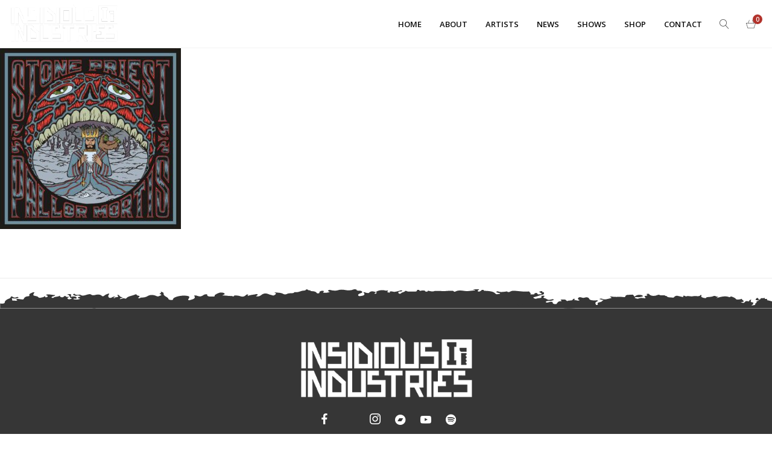

--- FILE ---
content_type: text/html; charset=UTF-8
request_url: https://insidiousindustries.com/?attachment_id=1901
body_size: 27661
content:
<!DOCTYPE html>
<html lang="en-US" itemscope itemtype="http://schema.org/WebPage">
<head>
	<meta charset="UTF-8">
	<meta name="viewport" content="width=device-width, initial-scale=1, shrink-to-fit=no">
	<link rel="profile" href="http://gmpg.org/xfn/11">
	<script defer src="[data-uri]"></script><meta name='robots' content='index, follow, max-image-preview:large, max-snippet:-1, max-video-preview:-1' />
	<style>img:is([sizes="auto" i], [sizes^="auto," i]) { contain-intrinsic-size: 3000px 1500px }</style>
	
	<!-- This site is optimized with the Yoast SEO plugin v26.2 - https://yoast.com/wordpress/plugins/seo/ -->
	<title>pallormortis - Insidious Industries</title>
	<link rel="canonical" href="https://insidiousindustries.com/" />
	<meta property="og:locale" content="en_US" />
	<meta property="og:type" content="article" />
	<meta property="og:title" content="pallormortis - Insidious Industries" />
	<meta property="og:url" content="https://insidiousindustries.com/" />
	<meta property="og:site_name" content="Insidious Industries" />
	<meta property="og:image" content="https://insidiousindustries.com" />
	<meta property="og:image:width" content="700" />
	<meta property="og:image:height" content="700" />
	<meta property="og:image:type" content="image/jpeg" />
	<meta name="twitter:card" content="summary_large_image" />
	<script type="application/ld+json" class="yoast-schema-graph">{"@context":"https://schema.org","@graph":[{"@type":"WebPage","@id":"https://insidiousindustries.com/","url":"https://insidiousindustries.com/","name":"pallormortis - Insidious Industries","isPartOf":{"@id":"https://insidiousindustries.com/#website"},"primaryImageOfPage":{"@id":"https://insidiousindustries.com/#primaryimage"},"image":{"@id":"https://insidiousindustries.com/#primaryimage"},"thumbnailUrl":"https://insidiousindustries.com/wp-content/uploads/2022/02/pallormortis.jpg","datePublished":"2022-02-05T22:21:49+00:00","breadcrumb":{"@id":"https://insidiousindustries.com/#breadcrumb"},"inLanguage":"en-US","potentialAction":[{"@type":"ReadAction","target":["https://insidiousindustries.com/"]}]},{"@type":"ImageObject","inLanguage":"en-US","@id":"https://insidiousindustries.com/#primaryimage","url":"https://insidiousindustries.com/wp-content/uploads/2022/02/pallormortis.jpg","contentUrl":"https://insidiousindustries.com/wp-content/uploads/2022/02/pallormortis.jpg","width":700,"height":700},{"@type":"BreadcrumbList","@id":"https://insidiousindustries.com/#breadcrumb","itemListElement":[{"@type":"ListItem","position":1,"name":"Home","item":"https://insidiousindustries.com/"},{"@type":"ListItem","position":2,"name":"Stone Priest : &#8220;Pallor Mortis&#8221; LP 12-Inch","item":"https://insidiousindustries.com/product/stone-priest-pallor-mortis-12-inch/"},{"@type":"ListItem","position":3,"name":"pallormortis"}]},{"@type":"WebSite","@id":"https://insidiousindustries.com/#website","url":"https://insidiousindustries.com/","name":"Insidious Industries","description":"Music For the People","potentialAction":[{"@type":"SearchAction","target":{"@type":"EntryPoint","urlTemplate":"https://insidiousindustries.com/?s={search_term_string}"},"query-input":{"@type":"PropertyValueSpecification","valueRequired":true,"valueName":"search_term_string"}}],"inLanguage":"en-US"}]}</script>
	<!-- / Yoast SEO plugin. -->


<link rel='dns-prefetch' href='//fonts.googleapis.com' />
<link href='https://fonts.gstatic.com' crossorigin rel='preconnect' />
<link rel="alternate" type="application/rss+xml" title="Insidious Industries &raquo; Feed" href="https://insidiousindustries.com/feed/" />
<link rel="alternate" type="application/rss+xml" title="Insidious Industries &raquo; Comments Feed" href="https://insidiousindustries.com/comments/feed/" />
<script defer src="[data-uri]"></script>
<link rel='stylesheet' id='formidable-css' href='https://insidiousindustries.com/wp-content/cache/autoptimize/css/autoptimize_single_0c6c4278bc593cfec699a9140bddba3f.css?ver=10301432' type='text/css' media='all' />
<link rel='stylesheet' id='vc_font_awesome_5_shims-css' href='https://insidiousindustries.com/wp-content/plugins/js_composer/assets/lib/bower/font-awesome/css/v4-shims.min.css?ver=7.6' type='text/css' media='all' />
<link rel='stylesheet' id='vc_font_awesome_5-css' href='https://insidiousindustries.com/wp-content/plugins/js_composer/assets/lib/bower/font-awesome/css/all.min.css?ver=7.6' type='text/css' media='all' />
<style id='wp-emoji-styles-inline-css' type='text/css'>

	img.wp-smiley, img.emoji {
		display: inline !important;
		border: none !important;
		box-shadow: none !important;
		height: 1em !important;
		width: 1em !important;
		margin: 0 0.07em !important;
		vertical-align: -0.1em !important;
		background: none !important;
		padding: 0 !important;
	}
</style>
<link rel='stylesheet' id='wp-block-library-css' href='https://insidiousindustries.com/wp-includes/css/dist/block-library/style.min.css?ver=6.8.3' type='text/css' media='all' />
<style id='classic-theme-styles-inline-css' type='text/css'>
/*! This file is auto-generated */
.wp-block-button__link{color:#fff;background-color:#32373c;border-radius:9999px;box-shadow:none;text-decoration:none;padding:calc(.667em + 2px) calc(1.333em + 2px);font-size:1.125em}.wp-block-file__button{background:#32373c;color:#fff;text-decoration:none}
</style>
<style id='global-styles-inline-css' type='text/css'>
:root{--wp--preset--aspect-ratio--square: 1;--wp--preset--aspect-ratio--4-3: 4/3;--wp--preset--aspect-ratio--3-4: 3/4;--wp--preset--aspect-ratio--3-2: 3/2;--wp--preset--aspect-ratio--2-3: 2/3;--wp--preset--aspect-ratio--16-9: 16/9;--wp--preset--aspect-ratio--9-16: 9/16;--wp--preset--color--black: #000000;--wp--preset--color--cyan-bluish-gray: #abb8c3;--wp--preset--color--white: #ffffff;--wp--preset--color--pale-pink: #f78da7;--wp--preset--color--vivid-red: #cf2e2e;--wp--preset--color--luminous-vivid-orange: #ff6900;--wp--preset--color--luminous-vivid-amber: #fcb900;--wp--preset--color--light-green-cyan: #7bdcb5;--wp--preset--color--vivid-green-cyan: #00d084;--wp--preset--color--pale-cyan-blue: #8ed1fc;--wp--preset--color--vivid-cyan-blue: #0693e3;--wp--preset--color--vivid-purple: #9b51e0;--wp--preset--gradient--vivid-cyan-blue-to-vivid-purple: linear-gradient(135deg,rgba(6,147,227,1) 0%,rgb(155,81,224) 100%);--wp--preset--gradient--light-green-cyan-to-vivid-green-cyan: linear-gradient(135deg,rgb(122,220,180) 0%,rgb(0,208,130) 100%);--wp--preset--gradient--luminous-vivid-amber-to-luminous-vivid-orange: linear-gradient(135deg,rgba(252,185,0,1) 0%,rgba(255,105,0,1) 100%);--wp--preset--gradient--luminous-vivid-orange-to-vivid-red: linear-gradient(135deg,rgba(255,105,0,1) 0%,rgb(207,46,46) 100%);--wp--preset--gradient--very-light-gray-to-cyan-bluish-gray: linear-gradient(135deg,rgb(238,238,238) 0%,rgb(169,184,195) 100%);--wp--preset--gradient--cool-to-warm-spectrum: linear-gradient(135deg,rgb(74,234,220) 0%,rgb(151,120,209) 20%,rgb(207,42,186) 40%,rgb(238,44,130) 60%,rgb(251,105,98) 80%,rgb(254,248,76) 100%);--wp--preset--gradient--blush-light-purple: linear-gradient(135deg,rgb(255,206,236) 0%,rgb(152,150,240) 100%);--wp--preset--gradient--blush-bordeaux: linear-gradient(135deg,rgb(254,205,165) 0%,rgb(254,45,45) 50%,rgb(107,0,62) 100%);--wp--preset--gradient--luminous-dusk: linear-gradient(135deg,rgb(255,203,112) 0%,rgb(199,81,192) 50%,rgb(65,88,208) 100%);--wp--preset--gradient--pale-ocean: linear-gradient(135deg,rgb(255,245,203) 0%,rgb(182,227,212) 50%,rgb(51,167,181) 100%);--wp--preset--gradient--electric-grass: linear-gradient(135deg,rgb(202,248,128) 0%,rgb(113,206,126) 100%);--wp--preset--gradient--midnight: linear-gradient(135deg,rgb(2,3,129) 0%,rgb(40,116,252) 100%);--wp--preset--font-size--small: 13px;--wp--preset--font-size--medium: 20px;--wp--preset--font-size--large: 36px;--wp--preset--font-size--x-large: 42px;--wp--preset--spacing--20: 0.44rem;--wp--preset--spacing--30: 0.67rem;--wp--preset--spacing--40: 1rem;--wp--preset--spacing--50: 1.5rem;--wp--preset--spacing--60: 2.25rem;--wp--preset--spacing--70: 3.38rem;--wp--preset--spacing--80: 5.06rem;--wp--preset--shadow--natural: 6px 6px 9px rgba(0, 0, 0, 0.2);--wp--preset--shadow--deep: 12px 12px 50px rgba(0, 0, 0, 0.4);--wp--preset--shadow--sharp: 6px 6px 0px rgba(0, 0, 0, 0.2);--wp--preset--shadow--outlined: 6px 6px 0px -3px rgba(255, 255, 255, 1), 6px 6px rgba(0, 0, 0, 1);--wp--preset--shadow--crisp: 6px 6px 0px rgba(0, 0, 0, 1);}:where(.is-layout-flex){gap: 0.5em;}:where(.is-layout-grid){gap: 0.5em;}body .is-layout-flex{display: flex;}.is-layout-flex{flex-wrap: wrap;align-items: center;}.is-layout-flex > :is(*, div){margin: 0;}body .is-layout-grid{display: grid;}.is-layout-grid > :is(*, div){margin: 0;}:where(.wp-block-columns.is-layout-flex){gap: 2em;}:where(.wp-block-columns.is-layout-grid){gap: 2em;}:where(.wp-block-post-template.is-layout-flex){gap: 1.25em;}:where(.wp-block-post-template.is-layout-grid){gap: 1.25em;}.has-black-color{color: var(--wp--preset--color--black) !important;}.has-cyan-bluish-gray-color{color: var(--wp--preset--color--cyan-bluish-gray) !important;}.has-white-color{color: var(--wp--preset--color--white) !important;}.has-pale-pink-color{color: var(--wp--preset--color--pale-pink) !important;}.has-vivid-red-color{color: var(--wp--preset--color--vivid-red) !important;}.has-luminous-vivid-orange-color{color: var(--wp--preset--color--luminous-vivid-orange) !important;}.has-luminous-vivid-amber-color{color: var(--wp--preset--color--luminous-vivid-amber) !important;}.has-light-green-cyan-color{color: var(--wp--preset--color--light-green-cyan) !important;}.has-vivid-green-cyan-color{color: var(--wp--preset--color--vivid-green-cyan) !important;}.has-pale-cyan-blue-color{color: var(--wp--preset--color--pale-cyan-blue) !important;}.has-vivid-cyan-blue-color{color: var(--wp--preset--color--vivid-cyan-blue) !important;}.has-vivid-purple-color{color: var(--wp--preset--color--vivid-purple) !important;}.has-black-background-color{background-color: var(--wp--preset--color--black) !important;}.has-cyan-bluish-gray-background-color{background-color: var(--wp--preset--color--cyan-bluish-gray) !important;}.has-white-background-color{background-color: var(--wp--preset--color--white) !important;}.has-pale-pink-background-color{background-color: var(--wp--preset--color--pale-pink) !important;}.has-vivid-red-background-color{background-color: var(--wp--preset--color--vivid-red) !important;}.has-luminous-vivid-orange-background-color{background-color: var(--wp--preset--color--luminous-vivid-orange) !important;}.has-luminous-vivid-amber-background-color{background-color: var(--wp--preset--color--luminous-vivid-amber) !important;}.has-light-green-cyan-background-color{background-color: var(--wp--preset--color--light-green-cyan) !important;}.has-vivid-green-cyan-background-color{background-color: var(--wp--preset--color--vivid-green-cyan) !important;}.has-pale-cyan-blue-background-color{background-color: var(--wp--preset--color--pale-cyan-blue) !important;}.has-vivid-cyan-blue-background-color{background-color: var(--wp--preset--color--vivid-cyan-blue) !important;}.has-vivid-purple-background-color{background-color: var(--wp--preset--color--vivid-purple) !important;}.has-black-border-color{border-color: var(--wp--preset--color--black) !important;}.has-cyan-bluish-gray-border-color{border-color: var(--wp--preset--color--cyan-bluish-gray) !important;}.has-white-border-color{border-color: var(--wp--preset--color--white) !important;}.has-pale-pink-border-color{border-color: var(--wp--preset--color--pale-pink) !important;}.has-vivid-red-border-color{border-color: var(--wp--preset--color--vivid-red) !important;}.has-luminous-vivid-orange-border-color{border-color: var(--wp--preset--color--luminous-vivid-orange) !important;}.has-luminous-vivid-amber-border-color{border-color: var(--wp--preset--color--luminous-vivid-amber) !important;}.has-light-green-cyan-border-color{border-color: var(--wp--preset--color--light-green-cyan) !important;}.has-vivid-green-cyan-border-color{border-color: var(--wp--preset--color--vivid-green-cyan) !important;}.has-pale-cyan-blue-border-color{border-color: var(--wp--preset--color--pale-cyan-blue) !important;}.has-vivid-cyan-blue-border-color{border-color: var(--wp--preset--color--vivid-cyan-blue) !important;}.has-vivid-purple-border-color{border-color: var(--wp--preset--color--vivid-purple) !important;}.has-vivid-cyan-blue-to-vivid-purple-gradient-background{background: var(--wp--preset--gradient--vivid-cyan-blue-to-vivid-purple) !important;}.has-light-green-cyan-to-vivid-green-cyan-gradient-background{background: var(--wp--preset--gradient--light-green-cyan-to-vivid-green-cyan) !important;}.has-luminous-vivid-amber-to-luminous-vivid-orange-gradient-background{background: var(--wp--preset--gradient--luminous-vivid-amber-to-luminous-vivid-orange) !important;}.has-luminous-vivid-orange-to-vivid-red-gradient-background{background: var(--wp--preset--gradient--luminous-vivid-orange-to-vivid-red) !important;}.has-very-light-gray-to-cyan-bluish-gray-gradient-background{background: var(--wp--preset--gradient--very-light-gray-to-cyan-bluish-gray) !important;}.has-cool-to-warm-spectrum-gradient-background{background: var(--wp--preset--gradient--cool-to-warm-spectrum) !important;}.has-blush-light-purple-gradient-background{background: var(--wp--preset--gradient--blush-light-purple) !important;}.has-blush-bordeaux-gradient-background{background: var(--wp--preset--gradient--blush-bordeaux) !important;}.has-luminous-dusk-gradient-background{background: var(--wp--preset--gradient--luminous-dusk) !important;}.has-pale-ocean-gradient-background{background: var(--wp--preset--gradient--pale-ocean) !important;}.has-electric-grass-gradient-background{background: var(--wp--preset--gradient--electric-grass) !important;}.has-midnight-gradient-background{background: var(--wp--preset--gradient--midnight) !important;}.has-small-font-size{font-size: var(--wp--preset--font-size--small) !important;}.has-medium-font-size{font-size: var(--wp--preset--font-size--medium) !important;}.has-large-font-size{font-size: var(--wp--preset--font-size--large) !important;}.has-x-large-font-size{font-size: var(--wp--preset--font-size--x-large) !important;}
:where(.wp-block-post-template.is-layout-flex){gap: 1.25em;}:where(.wp-block-post-template.is-layout-grid){gap: 1.25em;}
:where(.wp-block-columns.is-layout-flex){gap: 2em;}:where(.wp-block-columns.is-layout-grid){gap: 2em;}
:root :where(.wp-block-pullquote){font-size: 1.5em;line-height: 1.6;}
</style>
<link rel='stylesheet' id='contact-form-7-css' href='https://insidiousindustries.com/wp-content/cache/autoptimize/css/autoptimize_single_64ac31699f5326cb3c76122498b76f66.css?ver=6.1.3' type='text/css' media='all' />
<link rel='stylesheet' id='events-manager-css' href='https://insidiousindustries.com/wp-content/cache/autoptimize/css/autoptimize_single_51e1671a042a96baee4668b6705eac82.css?ver=7.2.2.1' type='text/css' media='all' />
<style id='events-manager-inline-css' type='text/css'>
body .em { --font-family : inherit; --font-weight : inherit; --font-size : 1em; --line-height : inherit; }
</style>
<link rel='stylesheet' id='wolf-custom-post-meta-css' href='https://insidiousindustries.com/wp-content/plugins/wolf-custom-post-meta/assets/css/wcpm.min.css?ver=1.0.3' type='text/css' media='all' />
<style id='woocommerce-inline-inline-css' type='text/css'>
.woocommerce form .form-row .required { visibility: visible; }
</style>
<link rel='stylesheet' id='brands-styles-css' href='https://insidiousindustries.com/wp-content/cache/autoptimize/css/autoptimize_single_48d56016b20f151be4f24ba6d0eb1be4.css?ver=10.3.7' type='text/css' media='all' />
<link rel='stylesheet' id='protheme-google-fonts-css' href='https://fonts.googleapis.com/css?family=Kanit%3A300%2C400%2C500%2C600%2C700%2C800%2C900%7COpen+Sans%3A300%2C400%2C500%2C600%2C700%2C800%2C900%7CPermanent+Marker&#038;ver=2.2.6#038;subset=latin,latin-ext' type='text/css' media='all' />
<link rel='stylesheet' id='font-awesome-css' href='https://insidiousindustries.com/wp-content/themes/protheme/assets/css/lib/fonts/fontawesome/font-awesome.min.css?ver=2.2.6' type='text/css' media='all' />
<link rel='stylesheet' id='socicon-css' href='https://insidiousindustries.com/wp-content/themes/protheme/assets/css/lib/fonts/socicon/socicon.min.css?ver=2.2.6' type='text/css' media='all' />
<link rel='stylesheet' id='linea-icons-css' href='https://insidiousindustries.com/wp-content/themes/protheme/assets/css/lib/fonts/linea-icons/linea-icons.min.css?ver=2.2.6' type='text/css' media='all' />
<link rel='stylesheet' id='linearicons-css' href='https://insidiousindustries.com/wp-content/themes/protheme/assets/css/lib/fonts/linearicons/linearicons.min.css?ver=2.2.6' type='text/css' media='all' />
<link rel='stylesheet' id='mediaelement-css' href='https://insidiousindustries.com/wp-includes/js/mediaelement/mediaelementplayer-legacy.min.css?ver=4.2.17' type='text/css' media='all' />
<link rel='stylesheet' id='wp-mediaelement-css' href='https://insidiousindustries.com/wp-includes/js/mediaelement/wp-mediaelement.min.css?ver=6.8.3' type='text/css' media='all' />
<link rel='stylesheet' id='dashicons-css' href='https://insidiousindustries.com/wp-includes/css/dashicons.min.css?ver=6.8.3' type='text/css' media='all' />
<link rel='stylesheet' id='normalize-css' href='https://insidiousindustries.com/wp-content/themes/protheme/assets/css/lib/normalize.min.css?ver=3.0.0' type='text/css' media='all' />
<link rel='stylesheet' id='flexslider-css' href='https://insidiousindustries.com/wp-content/plugins/js_composer/assets/lib/flexslider/flexslider.min.css?ver=7.6' type='text/css' media='all' />
<link rel='stylesheet' id='fancybox-css' href='https://insidiousindustries.com/wp-content/themes/protheme/assets/css/lib/jquery.fancybox.min.css?ver=3.5.2' type='text/css' media='all' />
<link rel='stylesheet' id='protheme-style-css' href='https://insidiousindustries.com/wp-content/cache/autoptimize/css/autoptimize_single_b173c041752641d60891074b498c21e5.css?ver=2.2.6' type='text/css' media='all' />
<style id='protheme-style-inline-css' type='text/css'>
/* Color Scheme */ /* Body Background Color */ body, .frame-border{ background-color: #ffffff; } /* Page Background Color */ .site-header, .post-header-container, .content-inner, #logo-bar, .nav-bar, .loading-overlay, .no-hero #hero, .wvc-font-default, #topbar{ background-color: #f7f7f7; } .spinner:before, .spinner:after{ background-color: #f7f7f7; } /* Submenu color */ #site-navigation-primary-desktop .mega-menu-panel, #site-navigation-primary-desktop ul.sub-menu, #mobile-menu-panel, .mobile-menu-toggle .nav-bar, .offcanvas-menu-panel, .lateral-menu-panel, .side-panel{ background:#1c1c1c; } .menu-hover-style-border-top .nav-menu li:hover, .menu-hover-style-border-top .nav-menu li.current_page_item, .menu-hover-style-border-top .nav-menu li.current-menu-parent, .menu-hover-style-border-top .nav-menu li.current-menu-ancestor, .menu-hover-style-border-top .nav-menu li.current-menu-item, .menu-hover-style-border-top .nav-menu li.menu-link-active{ box-shadow: inset 0px 5px 0px 0px #1c1c1c; } .menu-hover-style-plain .nav-menu li:hover, .menu-hover-style-plain .nav-menu li.current_page_item, .menu-hover-style-plain .nav-menu li.current-menu-parent, .menu-hover-style-plain .nav-menu li.current-menu-ancestor, .menu-hover-style-plain .nav-menu li.current-menu-item, .menu-hover-style-plain .nav-menu li.menu-link-active{ background:#1c1c1c; } .panel-closer-overlay{ background:#1c1c1c; } .overlay-menu-panel{ background:rgba( 28,28,28, 0.95); } /* Sub menu Font Color */ .nav-menu-desktop li ul li:not(.menu-button-primary):not(.menu-button-secondary) .menu-item-text-container, .nav-menu-desktop li ul.sub-menu li:not(.menu-button-primary):not(.menu-button-secondary).menu-item-has-children > a:before, .nav-menu-desktop li ul li.not-linked > a:first-child .menu-item-text-container, .mobile-menu-toggle .nav-bar .hamburger-icon .line{ color: #ffffff; } .nav-menu-vertical li a, .nav-menu-mobile li a, .nav-menu-vertical li.menu-item-has-children:before, .nav-menu-vertical li.page_item_has_children:before, .nav-menu-vertical li.active:before, .nav-menu-mobile li.menu-item-has-children:before, .nav-menu-mobile li.page_item_has_children:before, .nav-menu-mobile li.active:before{ color: #ffffff!important; } .nav-menu-desktop li ul.sub-menu li.menu-item-has-children > a:before{ color: #ffffff; } body.wolf.mobile-menu-toggle .hamburger-icon .line, body.wolf.overlay-menu-toggle.menu-style-transparent .hamburger-icon .line, body.wolf.overlay-menu-toggle.menu-style-semi-transparent-white .hamburger-icon .line, body.wolf.overlay-menu-toggle.menu-style-semi-transparent-black .hamburger-icon .line, body.wolf.offcanvas-menu-toggle.menu-style-transparent .hamburger-icon .line, body.wolf.offcanvas-menu-toggle.menu-style-semi-transparent-white .hamburger-icon .line, body.wolf.offcanvas-menu-toggle.menu-style-semi-transparent-black .hamburger-icon .line, body.wolf.side-panel-toggle.menu-style-transparent .hamburger-icon .line, body.wolf.side-panel-toggle.menu-style-semi-transparent-white .hamburger-icon .line, body.wolf.side-panel-toggle.menu-style-semi-transparent-black .hamburger-icon .line { background-color: #ffffff !important; } .overlay-menu-toggle .nav-bar, .overlay-menu-toggle .nav-bar a, .overlay-menu-toggle .nav-bar strong { color: #ffffff !important; } .overlay-menu-toggle.menu-style-transparent.hero-font-light a, .overlay-menu-toggle.menu-style-semi-transparent-black.hero-font-light a, .overlay-menu-toggle.menu-style-semi-transparent-white.hero-font-light a, .menu-layout-overlay.desktop .overlay-menu-panel a, .menu-layout-lateral.desktop .lateral-menu-panel a, .lateral-menu-panel-inner, .lateral-menu-panel-inner a{ color: #ffffff; } .mobile-menu-toggle.menu-style-transparent.hero-font-light .logo-svg *, .overlay-menu-toggle.menu-style-transparent.hero-font-light .logo-svg *, .overlay-menu-toggle.menu-style-semi-transparent-black.hero-font-light .logo-svg *, .overlay-menu-toggle.menu-style-semi-transparent-white.hero-font-light .logo-svg *, .menu-layout-overlay.desktop .overlay-menu-panel .logo-svg *, .menu-layout-lateral.desktop .lateral-menu-panel .logo-svg *, .lateral-menu-panel-inner .logo-svg *{ fill:#ffffff!important; } .cart-panel, .cart-panel a, .cart-panel strong, .cart-panel b{ /*color: #ffffff!important;*/ } /* Accent Color */ .accent{ color:#b2332c; } .link, p:not(.attachment) > a:not(.no-link-style):not(.button):not(.button-download):not(.added_to_cart):not(.button-secondary):not(.menu-link):not(.filter-link):not(.entry-link):not(.more-link):not(.wvc-image-inner):not(.wvc-button):not(.wvc-bigtext-link):not(.wvc-fittext-link):not(.ui-tabs-anchor):not(.wvc-icon-title-link):not(.wvc-icon-link):not(.wvc-social-icon-link):not(.wvc-team-member-social):not(.wolf-tweet-link):not(.author-link):not(.gallery-quickview):hover{ color:#b2332c; border-color:#b2332c; } .link:after, p:not(.attachment) > a:not(.no-link-style):not(.button):not(.button-download):not(.added_to_cart):not(.button-secondary):not(.menu-link):not(.filter-link):not(.entry-link):not(.more-link):not(.wvc-image-inner):not(.wvc-button):not(.wvc-bigtext-link):not(.wvc-fittext-link):not(.ui-tabs-anchor):not(.wvc-icon-title-link):not(.wvc-icon-link):not(.wvc-social-icon-link):not(.wvc-team-member-social):not(.wolf-tweet-link):not(.author-link):not(.gallery-quickview):after{ background-color:#b2332c!important; } .wolf-bigtweet-content a{ color:#b2332c!important; } .nav-menu li.sale .menu-item-text-container:before, .nav-menu-mobile li.sale .menu-item-text-container:before{ background:#b2332c!important; } .entry-post-grid:hover .entry-title, .entry-post-grid_classic:hover .entry-title, .entry-post-masonry:hover .entry-title, .entry-post-list:hover .entry-title, .entry-post-masonry_modern.format-standard:hover .entry-title, .entry-post-masonry_modern.format-chat:hover .entry-title, .wolf-tweet-link:hover{ color:#b2332c; } .work-meta-value a:hover, .single-post-pagination a:hover, .single-post-categories a:hover, .single-post-tagcloud.tagcloud a:hover{ color:#b2332c; } .proof-photo.selected .proof-photo__bg, .widget_price_filter .ui-slider .ui-slider-range, mark, p.demo_store, .woocommerce-store-notice{ background-color:#b2332c; } .button-secondary{ background-color:#b2332c; border-color:#b2332c; } .nav-menu li.menu-button-primary > a:first-child > .menu-item-inner{ border-color:#b2332c; background-color:#b2332c; } .nav-menu li.menu-button-secondary > a:first-child > .menu-item-inner{ border-color:#b2332c; } .nav-menu li.menu-button-secondary > a:first-child > .menu-item-inner:hover{ background-color:#b2332c; } .fancybox-thumbs>ul>li:before, input[type=text]:focus, input[type=search]:focus, input[type=tel]:focus, input[type=time]:focus, input[type=url]:focus, input[type=week]:focus, input[type=password]:focus, input[type=color]:focus, input[type=date]:focus, input[type=datetime]:focus, input[type=datetime-local]:focus, input[type=email]:focus, input[type=month]:focus, input[type=number]:focus, textarea:focus{ border-color:#b2332c; } .button, .button-download, .added_to_cart, input[type='submit'], .more-link{ background-color:#b2332c; border-color:#b2332c; } span.onsale, .wvc-background-color-accent, .wolf-core-background-color-accent, .entry-post-grid .category-label:hover, .entry-post-grid_classic .category-label:hover, .entry-post-grid_modern .category-label:hover, .entry-post-masonry .category-label:hover, .entry-post-masonry_modern .category-label:hover, .entry-post-metro .category-label:hover, .entry-post-metro_modern .category-label:hover, .entry-post-mosaic .category-label:hover, .entry-post-list .category-label:hover, .entry-post-lateral .category-label:hover{ background-color:#b2332c; } .wvc-highlight-accent{ background-color:#b2332c; color:#fff; } .wvc-icon-background-color-accent{ box-shadow:0 0 0 0 #b2332c; background-color:#b2332c; color:#b2332c; border-color:#b2332c; } .wvc-icon-background-color-accent .wvc-icon-background-fill{ box-shadow:0 0 0 0 #b2332c; background-color:#b2332c; } .wvc-button-background-color-accent{ background-color:#b2332c; color:#b2332c; border-color:#b2332c; } .wvc-button-background-color-accent .wvc-button-background-fill{ box-shadow:0 0 0 0 #b2332c; background-color:#b2332c; } .wvc-svg-icon-color-accent svg * { stroke:#b2332c!important; } .wvc-one-page-nav-bullet-tip{ background-color: #b2332c; } .wvc-one-page-nav-bullet-tip:before{ border-color: transparent transparent transparent #b2332c; } .accent, .comment-reply-link, .bypostauthor .avatar, .wolf-bigtweet-content:before{ color:#b2332c; } .wvc-button-color-button-accent, .more-link, .buton-accent{ background-color: #b2332c; border-color: #b2332c; } /* WVC icons */ .wvc-icon-color-accent{ color:#b2332c; } .wvc-icon-background-color-accent{ box-shadow:0 0 0 0 #b2332c; background-color:#b2332c; color:#b2332c; border-color:#b2332c; } .wvc-icon-background-color-accent .wvc-icon-background-fill{ box-shadow:0 0 0 0 #b2332c; background-color:#b2332c; } #ajax-progress-bar, .side-panel, .cart-icon-product-count{ background:#b2332c; } .background-accent, .mejs-container .mejs-controls .mejs-time-rail .mejs-time-current, .mejs-container .mejs-controls .mejs-time-rail .mejs-time-current, .mejs-container .mejs-controls .mejs-horizontal-volume-slider .mejs-horizontal-volume-current{ background: #b2332c!important; } .trigger{ background-color: #b2332c!important; border : solid 1px #b2332c; } .bypostauthor .avatar { border: 3px solid #b2332c; } ::selection { background: #b2332c; } ::-moz-selection { background: #b2332c; } .spinner{ color:#b2332c; } /********************* WVC ***********************/ .wvc-icon-box.wvc-icon-type-circle .wvc-icon-no-custom-style.wvc-hover-fill-in:hover, .wvc-icon-box.wvc-icon-type-square .wvc-icon-no-custom-style.wvc-hover-fill-in:hover { -webkit-box-shadow: inset 0 0 0 1em #b2332c; box-shadow: inset 0 0 0 1em #b2332c; border-color: #b2332c; } .wvc-pricing-table-featured-text, .wvc-pricing-table-price-strike:before, .wvc-pricing-table-button a{ background: #b2332c; } .wvc-pricing-table-price, .wvc-pricing-table-currency{ color: #b2332c; } .wvc-team-member-social-container a:hover{ color: #b2332c; } /* Main Text Color */ body, .nav-label{ color:#444444; } .spinner-color, .sk-child:before, .sk-circle:before, .sk-cube:before{ background-color: #444444!important; } .ball-pulse > div, .ball-grid-pulse > div, .ball-clip-rotate-pulse-multiple > div, .ball-pulse-rise > div, .ball-rotate > div, .ball-zig-zag > div, .ball-zig-zag-deflect > div, .ball-scale > div, .line-scale > div, .line-scale-party > div, .ball-scale-multiple > div, .ball-pulse-sync > div, .ball-beat > div, .ball-spin-fade-loader > div, .line-spin-fade-loader > div, .pacman > div, .ball-grid-beat > div{ background-color: #444444!important; } .ball-clip-rotate-pulse > div:first-child{ background-color: #444444; } .ball-clip-rotate-pulse > div:last-child { border: 2px solid #444444; border-color: #444444 transparent #444444 transparent; } .ball-scale-ripple-multiple > div, .ball-triangle-path > div{ border-color: #444444; } .pacman > div:first-of-type, .pacman > div:nth-child(2){ background: none!important; border-right-color: transparent; border-top-color: #444444; border-left-color: #444444; border-bottom-color: #444444; } /* Secondary Text Color */ /*.categories-links a, .comment-meta, .comment-meta a, .comment-awaiting-moderation, .ping-meta, .entry-meta, .entry-meta a, .edit-link{ color: #333333!important; }*/ /* Strong Text Color */ a,strong, .products li .price, .products li .star-rating, .wr-print-button, table.cart thead, #content table.cart thead{ color: #0d0d0d; } .menu-hover-style-underline .nav-menu-desktop li a span.menu-item-text-container:after, .menu-hover-style-underline-centered .nav-menu-desktop li a span.menu-item-text-container:after{ background: #0d0d0d; } .menu-hover-style-line .nav-menu li a span.menu-item-text-container:after{ background-color: #0d0d0d; } .bit-widget-container, .entry-link{ color: #0d0d0d; } /*.widget:not(.wpm_playlist_widget):not(.widget_tag_cloud):not(.widget_product_tag_cloud) a, .woocommerce-tabs ul.tabs li:not(.active) a:hover{ color: #0d0d0d!important; }*/ .wr-stars>span.wr-star-voted:before, .wr-stars>span.wr-star-voted~span:before{ color: #0d0d0d!important; } /* Border Color */ .author-box, input[type=text], input[type=search], input[type=tel], input[type=time], input[type=url], input[type=week], input[type=password], input[type=checkbox], input[type=color], input[type=date], input[type=datetime], input[type=datetime-local], input[type=email], input[type=month], input[type=number], select, textarea{ border-color:rgba( 13,13,13, 0.08); } .widget-title, .woocommerce-tabs ul.tabs{ border-bottom-color:rgba( 13,13,13, 0.08); } .widget_layered_nav_filters ul li a{ border-color:rgba( 13,13,13, 0.08); } hr{ background:rgba( 13,13,13, 0.08); } .wvc-background-color-default.wvc-font-dark{ background-color:#f7f7f7; }
body,blockquote.wvc-testimonial-content,.tp-caption:not(h1):not(h2):not(h3):not(h4):not(h5){font-family: Open Sans }.wvc-countdown-container .countdown-period, .bit-widget{font-family: Open Sans!important }.nav-menu li,.cta-container{font-family:'Open Sans'}.nav-menu li,.cta-container{font-weight: 600 }.nav-menu li,.cta-container{text-transform: uppercase }.nav-menu li,.cta-container{font-style: normal }.nav-menu ul ul li:not(.not-linked){font-family: Open Sans }.nav-menu ul ul li:not(.not-linked){text-transform: none }.nav-menu ul ul li:not(.not-linked){font-weight: 400 }.nav-menu ul ul li:not(.not-linked){letter-spacing: 0px!important; }.wolf-core-heading,h1,h2,h3,h4,h5,h6,.post-title,.entry-title,h2.entry-title > .entry-link,h2.entry-title,.widget-title,.wvc-counter-text,.wvc-countdown-period,.event-date,.logo-text,.wvc-interactive-links,.wvc-interactive-overlays,.heading-font,.wp-block-latest-posts__list li > a{font-family:'Kanit'}.wolf-core-heading,h1:not(.wvc-bigtext),h2:not(.wvc-bigtext),h3:not(.wvc-bigtext),h4:not(.wvc-bigtext),h5:not(.wvc-bigtext),.post-title,.entry-title,h2.entry-title > .entry-link,h2.entry-title,.widget-title,.wvc-counter-text,.wvc-countdown-period,.location-title,.logo-text,.wvc-interactive-links,.wvc-interactive-overlays,.heading-font,.wp-block-latest-posts__list li > a{font-weight: 800 }.wolf-core-heading,h1:not(.wvc-bigtext),h2:not(.wvc-bigtext),h3:not(.wvc-bigtext),h4:not(.wvc-bigtext),h5:not(.wvc-bigtext),.post-title,.entry-title,h2.entry-title > .entry-link,h2.entry-title,.widget-title,.wvc-counter-text,.wvc-countdown-period,.location-title,.logo-text,.wvc-interactive-links,.wvc-interactive-overlays,.heading-font,.wp-block-latest-posts__list li > a{text-transform: uppercase }.wolf-core-heading,h1:not(.wvc-bigtext),h2:not(.wvc-bigtext),h3:not(.wvc-bigtext),h4:not(.wvc-bigtext),h5:not(.wvc-bigtext),.post-title,.entry-title,h2.entry-title > .entry-link,h2.entry-title,.widget-title,.wvc-counter-text,.wvc-countdown-period,.location-title,.logo-text,.wvc-interactive-links,.wvc-interactive-overlays,.heading-font,.wp-block-latest-posts__list li > a{font-style: normal }
 .logo{ max-width:200px; } .nav-menu li.hot > a .menu-item-text-container:before{ content : "hot"; } .nav-menu li.new > a .menu-item-text-container:before{ content : "new"; } .nav-menu li.sale > a .menu-item-text-container:before{ content : "sale"; } 
.sidebar-footer {background-color:#363636;background-color:rgba(54,54,54, 1);}
 body.error404, body.single.password-protected{ background-image:url(https://insidiousindustries.com/wp-content/uploads/2023/07/329941370_934238701152379_6512913814848211985_n.jpg)!important; } 
</style>
<link rel='stylesheet' id='protheme-single-post-style-css' href='https://insidiousindustries.com/wp-content/themes/protheme/assets/css/single-post.css?ver=2.2.6' type='text/css' media='all' />
<link rel='stylesheet' id='protheme-default-css' href='https://insidiousindustries.com/wp-content/themes/protheme-child/style.css?ver=2.2.6' type='text/css' media='all' />
<link rel='stylesheet' id='wvc-google-fonts-css' href='https://fonts.googleapis.com/css?family=Kanit%7COpen%20Sans%7CPermanent%20Marker&#038;subset=latin,latin-ext' type='text/css' media='all' />
<link rel='stylesheet' id='flickity-css' href='https://insidiousindustries.com/wp-content/themes/protheme/assets/css/lib/flickity.min.css?ver=2.3.0' type='text/css' media='all' />
<link rel='stylesheet' id='lity-css' href='https://insidiousindustries.com/wp-content/plugins/wolf-visual-composer/assets/css/lib/lity.min.css?ver=2.2.2' type='text/css' media='all' />
<link rel='stylesheet' id='wvc-styles-css' href='https://insidiousindustries.com/wp-content/cache/autoptimize/css/autoptimize_single_ce1c67ec096c2ef956c0a64bfc2e8c8c.css?ver=3.8.0' type='text/css' media='all' />
<style id='wvc-styles-inline-css' type='text/css'>
 .wvc-background-color-black{ background-color:#000000; } .wvc-border-color-black{ border-color:#000000; } .wvc-button-background-color-black{ background-color:#000000; color:#000000; border-color:#000000; } .wvc-button-background-color-black .wvc-button-background-fill{ box-shadow:0 0 0 0 #000000; background-color:#000000; } .wvc-icon-color-black{ color:#000000; } .wvc-svg-icon-color-black svg *{ stroke:#000000!important; } .wvc-icon-background-color-black{ box-shadow:0 0 0 0 #000000; background-color:#000000; color:#000000; border-color:#000000; } .wvc-icon-background-color-black .wvc-icon-background-fill{ box-shadow:0 0 0 0 #000000; background-color:#000000; } .wvc-text-color-black{ color:#000000!important; } .wvc-background-color-lightergrey{ background-color:#f7f7f7; } .wvc-border-color-lightergrey{ border-color:#f7f7f7; } .wvc-button-background-color-lightergrey{ background-color:#f7f7f7; color:#f7f7f7; border-color:#f7f7f7; } .wvc-button-background-color-lightergrey .wvc-button-background-fill{ box-shadow:0 0 0 0 #f7f7f7; background-color:#f7f7f7; } .wvc-icon-color-lightergrey{ color:#f7f7f7; } .wvc-svg-icon-color-lightergrey svg *{ stroke:#f7f7f7!important; } .wvc-icon-background-color-lightergrey{ box-shadow:0 0 0 0 #f7f7f7; background-color:#f7f7f7; color:#f7f7f7; border-color:#f7f7f7; } .wvc-icon-background-color-lightergrey .wvc-icon-background-fill{ box-shadow:0 0 0 0 #f7f7f7; background-color:#f7f7f7; } .wvc-text-color-lightergrey{ color:#f7f7f7!important; } .wvc-background-color-darkgrey{ background-color:#444444; } .wvc-border-color-darkgrey{ border-color:#444444; } .wvc-button-background-color-darkgrey{ background-color:#444444; color:#444444; border-color:#444444; } .wvc-button-background-color-darkgrey .wvc-button-background-fill{ box-shadow:0 0 0 0 #444444; background-color:#444444; } .wvc-icon-color-darkgrey{ color:#444444; } .wvc-svg-icon-color-darkgrey svg *{ stroke:#444444!important; } .wvc-icon-background-color-darkgrey{ box-shadow:0 0 0 0 #444444; background-color:#444444; color:#444444; border-color:#444444; } .wvc-icon-background-color-darkgrey .wvc-icon-background-fill{ box-shadow:0 0 0 0 #444444; background-color:#444444; } .wvc-text-color-darkgrey{ color:#444444!important; } .wvc-background-color-white{ background-color:#ffffff; } .wvc-border-color-white{ border-color:#ffffff; } .wvc-button-background-color-white{ background-color:#ffffff; color:#ffffff; border-color:#ffffff; } .wvc-button-background-color-white .wvc-button-background-fill{ box-shadow:0 0 0 0 #ffffff; background-color:#ffffff; } .wvc-icon-color-white{ color:#ffffff; } .wvc-svg-icon-color-white svg *{ stroke:#ffffff!important; } .wvc-icon-background-color-white{ box-shadow:0 0 0 0 #ffffff; background-color:#ffffff; color:#ffffff; border-color:#ffffff; } .wvc-icon-background-color-white .wvc-icon-background-fill{ box-shadow:0 0 0 0 #ffffff; background-color:#ffffff; } .wvc-text-color-white{ color:#ffffff!important; } .wvc-background-color-orange{ background-color:#F7BE68; } .wvc-border-color-orange{ border-color:#F7BE68; } .wvc-button-background-color-orange{ background-color:#F7BE68; color:#F7BE68; border-color:#F7BE68; } .wvc-button-background-color-orange .wvc-button-background-fill{ box-shadow:0 0 0 0 #F7BE68; background-color:#F7BE68; } .wvc-icon-color-orange{ color:#F7BE68; } .wvc-svg-icon-color-orange svg *{ stroke:#F7BE68!important; } .wvc-icon-background-color-orange{ box-shadow:0 0 0 0 #F7BE68; background-color:#F7BE68; color:#F7BE68; border-color:#F7BE68; } .wvc-icon-background-color-orange .wvc-icon-background-fill{ box-shadow:0 0 0 0 #F7BE68; background-color:#F7BE68; } .wvc-text-color-orange{ color:#F7BE68!important; } .wvc-background-color-green{ background-color:#6DAB3C; } .wvc-border-color-green{ border-color:#6DAB3C; } .wvc-button-background-color-green{ background-color:#6DAB3C; color:#6DAB3C; border-color:#6DAB3C; } .wvc-button-background-color-green .wvc-button-background-fill{ box-shadow:0 0 0 0 #6DAB3C; background-color:#6DAB3C; } .wvc-icon-color-green{ color:#6DAB3C; } .wvc-svg-icon-color-green svg *{ stroke:#6DAB3C!important; } .wvc-icon-background-color-green{ box-shadow:0 0 0 0 #6DAB3C; background-color:#6DAB3C; color:#6DAB3C; border-color:#6DAB3C; } .wvc-icon-background-color-green .wvc-icon-background-fill{ box-shadow:0 0 0 0 #6DAB3C; background-color:#6DAB3C; } .wvc-text-color-green{ color:#6DAB3C!important; } .wvc-background-color-turquoise{ background-color:#49afcd; } .wvc-border-color-turquoise{ border-color:#49afcd; } .wvc-button-background-color-turquoise{ background-color:#49afcd; color:#49afcd; border-color:#49afcd; } .wvc-button-background-color-turquoise .wvc-button-background-fill{ box-shadow:0 0 0 0 #49afcd; background-color:#49afcd; } .wvc-icon-color-turquoise{ color:#49afcd; } .wvc-svg-icon-color-turquoise svg *{ stroke:#49afcd!important; } .wvc-icon-background-color-turquoise{ box-shadow:0 0 0 0 #49afcd; background-color:#49afcd; color:#49afcd; border-color:#49afcd; } .wvc-icon-background-color-turquoise .wvc-icon-background-fill{ box-shadow:0 0 0 0 #49afcd; background-color:#49afcd; } .wvc-text-color-turquoise{ color:#49afcd!important; } .wvc-background-color-violet{ background-color:#8D6DC4; } .wvc-border-color-violet{ border-color:#8D6DC4; } .wvc-button-background-color-violet{ background-color:#8D6DC4; color:#8D6DC4; border-color:#8D6DC4; } .wvc-button-background-color-violet .wvc-button-background-fill{ box-shadow:0 0 0 0 #8D6DC4; background-color:#8D6DC4; } .wvc-icon-color-violet{ color:#8D6DC4; } .wvc-svg-icon-color-violet svg *{ stroke:#8D6DC4!important; } .wvc-icon-background-color-violet{ box-shadow:0 0 0 0 #8D6DC4; background-color:#8D6DC4; color:#8D6DC4; border-color:#8D6DC4; } .wvc-icon-background-color-violet .wvc-icon-background-fill{ box-shadow:0 0 0 0 #8D6DC4; background-color:#8D6DC4; } .wvc-text-color-violet{ color:#8D6DC4!important; } .wvc-background-color-pink{ background-color:#FE6C61; } .wvc-border-color-pink{ border-color:#FE6C61; } .wvc-button-background-color-pink{ background-color:#FE6C61; color:#FE6C61; border-color:#FE6C61; } .wvc-button-background-color-pink .wvc-button-background-fill{ box-shadow:0 0 0 0 #FE6C61; background-color:#FE6C61; } .wvc-icon-color-pink{ color:#FE6C61; } .wvc-svg-icon-color-pink svg *{ stroke:#FE6C61!important; } .wvc-icon-background-color-pink{ box-shadow:0 0 0 0 #FE6C61; background-color:#FE6C61; color:#FE6C61; border-color:#FE6C61; } .wvc-icon-background-color-pink .wvc-icon-background-fill{ box-shadow:0 0 0 0 #FE6C61; background-color:#FE6C61; } .wvc-text-color-pink{ color:#FE6C61!important; } .wvc-background-color-greyblue{ background-color:#49535a; } .wvc-border-color-greyblue{ border-color:#49535a; } .wvc-button-background-color-greyblue{ background-color:#49535a; color:#49535a; border-color:#49535a; } .wvc-button-background-color-greyblue .wvc-button-background-fill{ box-shadow:0 0 0 0 #49535a; background-color:#49535a; } .wvc-icon-color-greyblue{ color:#49535a; } .wvc-svg-icon-color-greyblue svg *{ stroke:#49535a!important; } .wvc-icon-background-color-greyblue{ box-shadow:0 0 0 0 #49535a; background-color:#49535a; color:#49535a; border-color:#49535a; } .wvc-icon-background-color-greyblue .wvc-icon-background-fill{ box-shadow:0 0 0 0 #49535a; background-color:#49535a; } .wvc-text-color-greyblue{ color:#49535a!important; } .wvc-background-color-red{ background-color:#da4f49; } .wvc-border-color-red{ border-color:#da4f49; } .wvc-button-background-color-red{ background-color:#da4f49; color:#da4f49; border-color:#da4f49; } .wvc-button-background-color-red .wvc-button-background-fill{ box-shadow:0 0 0 0 #da4f49; background-color:#da4f49; } .wvc-icon-color-red{ color:#da4f49; } .wvc-svg-icon-color-red svg *{ stroke:#da4f49!important; } .wvc-icon-background-color-red{ box-shadow:0 0 0 0 #da4f49; background-color:#da4f49; color:#da4f49; border-color:#da4f49; } .wvc-icon-background-color-red .wvc-icon-background-fill{ box-shadow:0 0 0 0 #da4f49; background-color:#da4f49; } .wvc-text-color-red{ color:#da4f49!important; } .wvc-background-color-yellow{ background-color:#e6ae48; } .wvc-border-color-yellow{ border-color:#e6ae48; } .wvc-button-background-color-yellow{ background-color:#e6ae48; color:#e6ae48; border-color:#e6ae48; } .wvc-button-background-color-yellow .wvc-button-background-fill{ box-shadow:0 0 0 0 #e6ae48; background-color:#e6ae48; } .wvc-icon-color-yellow{ color:#e6ae48; } .wvc-svg-icon-color-yellow svg *{ stroke:#e6ae48!important; } .wvc-icon-background-color-yellow{ box-shadow:0 0 0 0 #e6ae48; background-color:#e6ae48; color:#e6ae48; border-color:#e6ae48; } .wvc-icon-background-color-yellow .wvc-icon-background-fill{ box-shadow:0 0 0 0 #e6ae48; background-color:#e6ae48; } .wvc-text-color-yellow{ color:#e6ae48!important; } .wvc-background-color-blue{ background-color:#75D69C; } .wvc-border-color-blue{ border-color:#75D69C; } .wvc-button-background-color-blue{ background-color:#75D69C; color:#75D69C; border-color:#75D69C; } .wvc-button-background-color-blue .wvc-button-background-fill{ box-shadow:0 0 0 0 #75D69C; background-color:#75D69C; } .wvc-icon-color-blue{ color:#75D69C; } .wvc-svg-icon-color-blue svg *{ stroke:#75D69C!important; } .wvc-icon-background-color-blue{ box-shadow:0 0 0 0 #75D69C; background-color:#75D69C; color:#75D69C; border-color:#75D69C; } .wvc-icon-background-color-blue .wvc-icon-background-fill{ box-shadow:0 0 0 0 #75D69C; background-color:#75D69C; } .wvc-text-color-blue{ color:#75D69C!important; } .wvc-background-color-peacoc{ background-color:#4CADC9; } .wvc-border-color-peacoc{ border-color:#4CADC9; } .wvc-button-background-color-peacoc{ background-color:#4CADC9; color:#4CADC9; border-color:#4CADC9; } .wvc-button-background-color-peacoc .wvc-button-background-fill{ box-shadow:0 0 0 0 #4CADC9; background-color:#4CADC9; } .wvc-icon-color-peacoc{ color:#4CADC9; } .wvc-svg-icon-color-peacoc svg *{ stroke:#4CADC9!important; } .wvc-icon-background-color-peacoc{ box-shadow:0 0 0 0 #4CADC9; background-color:#4CADC9; color:#4CADC9; border-color:#4CADC9; } .wvc-icon-background-color-peacoc .wvc-icon-background-fill{ box-shadow:0 0 0 0 #4CADC9; background-color:#4CADC9; } .wvc-text-color-peacoc{ color:#4CADC9!important; } .wvc-background-color-chino{ background-color:#CEC2AB; } .wvc-border-color-chino{ border-color:#CEC2AB; } .wvc-button-background-color-chino{ background-color:#CEC2AB; color:#CEC2AB; border-color:#CEC2AB; } .wvc-button-background-color-chino .wvc-button-background-fill{ box-shadow:0 0 0 0 #CEC2AB; background-color:#CEC2AB; } .wvc-icon-color-chino{ color:#CEC2AB; } .wvc-svg-icon-color-chino svg *{ stroke:#CEC2AB!important; } .wvc-icon-background-color-chino{ box-shadow:0 0 0 0 #CEC2AB; background-color:#CEC2AB; color:#CEC2AB; border-color:#CEC2AB; } .wvc-icon-background-color-chino .wvc-icon-background-fill{ box-shadow:0 0 0 0 #CEC2AB; background-color:#CEC2AB; } .wvc-text-color-chino{ color:#CEC2AB!important; } .wvc-background-color-mulled-wine{ background-color:#50485B; } .wvc-border-color-mulled-wine{ border-color:#50485B; } .wvc-button-background-color-mulled-wine{ background-color:#50485B; color:#50485B; border-color:#50485B; } .wvc-button-background-color-mulled-wine .wvc-button-background-fill{ box-shadow:0 0 0 0 #50485B; background-color:#50485B; } .wvc-icon-color-mulled-wine{ color:#50485B; } .wvc-svg-icon-color-mulled-wine svg *{ stroke:#50485B!important; } .wvc-icon-background-color-mulled-wine{ box-shadow:0 0 0 0 #50485B; background-color:#50485B; color:#50485B; border-color:#50485B; } .wvc-icon-background-color-mulled-wine .wvc-icon-background-fill{ box-shadow:0 0 0 0 #50485B; background-color:#50485B; } .wvc-text-color-mulled-wine{ color:#50485B!important; } .wvc-background-color-vista-blue{ background-color:#75D69C; } .wvc-border-color-vista-blue{ border-color:#75D69C; } .wvc-button-background-color-vista-blue{ background-color:#75D69C; color:#75D69C; border-color:#75D69C; } .wvc-button-background-color-vista-blue .wvc-button-background-fill{ box-shadow:0 0 0 0 #75D69C; background-color:#75D69C; } .wvc-icon-color-vista-blue{ color:#75D69C; } .wvc-svg-icon-color-vista-blue svg *{ stroke:#75D69C!important; } .wvc-icon-background-color-vista-blue{ box-shadow:0 0 0 0 #75D69C; background-color:#75D69C; color:#75D69C; border-color:#75D69C; } .wvc-icon-background-color-vista-blue .wvc-icon-background-fill{ box-shadow:0 0 0 0 #75D69C; background-color:#75D69C; } .wvc-text-color-vista-blue{ color:#75D69C!important; } .wvc-background-color-grey{ background-color:#EBEBEB; } .wvc-border-color-grey{ border-color:#EBEBEB; } .wvc-button-background-color-grey{ background-color:#EBEBEB; color:#EBEBEB; border-color:#EBEBEB; } .wvc-button-background-color-grey .wvc-button-background-fill{ box-shadow:0 0 0 0 #EBEBEB; background-color:#EBEBEB; } .wvc-icon-color-grey{ color:#EBEBEB; } .wvc-svg-icon-color-grey svg *{ stroke:#EBEBEB!important; } .wvc-icon-background-color-grey{ box-shadow:0 0 0 0 #EBEBEB; background-color:#EBEBEB; color:#EBEBEB; border-color:#EBEBEB; } .wvc-icon-background-color-grey .wvc-icon-background-fill{ box-shadow:0 0 0 0 #EBEBEB; background-color:#EBEBEB; } .wvc-text-color-grey{ color:#EBEBEB!important; } .wvc-background-color-sky{ background-color:#5AA1E3; } .wvc-border-color-sky{ border-color:#5AA1E3; } .wvc-button-background-color-sky{ background-color:#5AA1E3; color:#5AA1E3; border-color:#5AA1E3; } .wvc-button-background-color-sky .wvc-button-background-fill{ box-shadow:0 0 0 0 #5AA1E3; background-color:#5AA1E3; } .wvc-icon-color-sky{ color:#5AA1E3; } .wvc-svg-icon-color-sky svg *{ stroke:#5AA1E3!important; } .wvc-icon-background-color-sky{ box-shadow:0 0 0 0 #5AA1E3; background-color:#5AA1E3; color:#5AA1E3; border-color:#5AA1E3; } .wvc-icon-background-color-sky .wvc-icon-background-fill{ box-shadow:0 0 0 0 #5AA1E3; background-color:#5AA1E3; } .wvc-text-color-sky{ color:#5AA1E3!important; } .wvc-background-color-juicy-pink{ background-color:#F4524D; } .wvc-border-color-juicy-pink{ border-color:#F4524D; } .wvc-button-background-color-juicy-pink{ background-color:#F4524D; color:#F4524D; border-color:#F4524D; } .wvc-button-background-color-juicy-pink .wvc-button-background-fill{ box-shadow:0 0 0 0 #F4524D; background-color:#F4524D; } .wvc-icon-color-juicy-pink{ color:#F4524D; } .wvc-svg-icon-color-juicy-pink svg *{ stroke:#F4524D!important; } .wvc-icon-background-color-juicy-pink{ box-shadow:0 0 0 0 #F4524D; background-color:#F4524D; color:#F4524D; border-color:#F4524D; } .wvc-icon-background-color-juicy-pink .wvc-icon-background-fill{ box-shadow:0 0 0 0 #F4524D; background-color:#F4524D; } .wvc-text-color-juicy-pink{ color:#F4524D!important; } .wvc-background-color-sandy-brown{ background-color:#F79468; } .wvc-border-color-sandy-brown{ border-color:#F79468; } .wvc-button-background-color-sandy-brown{ background-color:#F79468; color:#F79468; border-color:#F79468; } .wvc-button-background-color-sandy-brown .wvc-button-background-fill{ box-shadow:0 0 0 0 #F79468; background-color:#F79468; } .wvc-icon-color-sandy-brown{ color:#F79468; } .wvc-svg-icon-color-sandy-brown svg *{ stroke:#F79468!important; } .wvc-icon-background-color-sandy-brown{ box-shadow:0 0 0 0 #F79468; background-color:#F79468; color:#F79468; border-color:#F79468; } .wvc-icon-background-color-sandy-brown .wvc-icon-background-fill{ box-shadow:0 0 0 0 #F79468; background-color:#F79468; } .wvc-text-color-sandy-brown{ color:#F79468!important; } .wvc-background-color-purple{ background-color:#B97EBB; } .wvc-border-color-purple{ border-color:#B97EBB; } .wvc-button-background-color-purple{ background-color:#B97EBB; color:#B97EBB; border-color:#B97EBB; } .wvc-button-background-color-purple .wvc-button-background-fill{ box-shadow:0 0 0 0 #B97EBB; background-color:#B97EBB; } .wvc-icon-color-purple{ color:#B97EBB; } .wvc-svg-icon-color-purple svg *{ stroke:#B97EBB!important; } .wvc-icon-background-color-purple{ box-shadow:0 0 0 0 #B97EBB; background-color:#B97EBB; color:#B97EBB; border-color:#B97EBB; } .wvc-icon-background-color-purple .wvc-icon-background-fill{ box-shadow:0 0 0 0 #B97EBB; background-color:#B97EBB; } .wvc-text-color-purple{ color:#B97EBB!important; } .wvc-background-color-accent{ background-color:#b2332c; } .wvc-border-color-accent{ border-color:#b2332c; } .wvc-button-background-color-accent{ background-color:#b2332c; color:#b2332c; border-color:#b2332c; } .wvc-button-background-color-accent .wvc-button-background-fill{ box-shadow:0 0 0 0 #b2332c; background-color:#b2332c; } .wvc-icon-color-accent{ color:#b2332c; } .wvc-svg-icon-color-accent svg *{ stroke:#b2332c!important; } .wvc-icon-background-color-accent{ box-shadow:0 0 0 0 #b2332c; background-color:#b2332c; color:#b2332c; border-color:#b2332c; } .wvc-icon-background-color-accent .wvc-icon-background-fill{ box-shadow:0 0 0 0 #b2332c; background-color:#b2332c; } .wvc-text-color-accent{ color:#b2332c!important; } 
</style>
<link rel='stylesheet' id='post-transitions-css' href='https://insidiousindustries.com/wp-content/cache/autoptimize/css/autoptimize_single_ebf3f647aa564de06427ccfa53516fad.css?ver=3.4.1' type='text/css' media='all' />
<link rel='stylesheet' id='post-select2-css' href='https://insidiousindustries.com/wp-content/plugins/sortable-post-grid/css/select2.min.css?ver=3.4.1' type='text/css' media='all' />
<link rel='stylesheet' id='post-sortable-normal-css' href='https://insidiousindustries.com/wp-content/cache/autoptimize/css/autoptimize_single_b581f87970fa7201c8c368ba87937536.css?ver=3.4.1' type='text/css' media='all' />
<link rel='stylesheet' id='post-select2-bootstrap-css' href='https://insidiousindustries.com/wp-content/cache/autoptimize/css/autoptimize_single_10bf0718e39833af3c76f6bb139905cd.css?ver=3.4.1' type='text/css' media='all' />
<script type="text/javascript" src="https://insidiousindustries.com/wp-includes/js/jquery/jquery.min.js?ver=3.7.1" id="jquery-core-js"></script>
<script defer type="text/javascript" src="https://insidiousindustries.com/wp-includes/js/jquery/jquery-migrate.min.js?ver=3.4.1" id="jquery-migrate-js"></script>
<script defer type="text/javascript" src="https://insidiousindustries.com/wp-includes/js/jquery/ui/core.min.js?ver=1.13.3" id="jquery-ui-core-js"></script>
<script defer type="text/javascript" src="https://insidiousindustries.com/wp-includes/js/jquery/ui/mouse.min.js?ver=1.13.3" id="jquery-ui-mouse-js"></script>
<script defer type="text/javascript" src="https://insidiousindustries.com/wp-includes/js/jquery/ui/sortable.min.js?ver=1.13.3" id="jquery-ui-sortable-js"></script>
<script defer type="text/javascript" src="https://insidiousindustries.com/wp-includes/js/jquery/ui/datepicker.min.js?ver=1.13.3" id="jquery-ui-datepicker-js"></script>
<script defer id="jquery-ui-datepicker-js-after" src="[data-uri]"></script>
<script defer type="text/javascript" src="https://insidiousindustries.com/wp-includes/js/jquery/ui/resizable.min.js?ver=1.13.3" id="jquery-ui-resizable-js"></script>
<script defer type="text/javascript" src="https://insidiousindustries.com/wp-includes/js/jquery/ui/draggable.min.js?ver=1.13.3" id="jquery-ui-draggable-js"></script>
<script defer type="text/javascript" src="https://insidiousindustries.com/wp-includes/js/jquery/ui/controlgroup.min.js?ver=1.13.3" id="jquery-ui-controlgroup-js"></script>
<script defer type="text/javascript" src="https://insidiousindustries.com/wp-includes/js/jquery/ui/checkboxradio.min.js?ver=1.13.3" id="jquery-ui-checkboxradio-js"></script>
<script defer type="text/javascript" src="https://insidiousindustries.com/wp-includes/js/jquery/ui/button.min.js?ver=1.13.3" id="jquery-ui-button-js"></script>
<script defer type="text/javascript" src="https://insidiousindustries.com/wp-includes/js/jquery/ui/dialog.min.js?ver=1.13.3" id="jquery-ui-dialog-js"></script>
<script defer id="events-manager-js-extra" src="[data-uri]"></script>
<script defer type="text/javascript" src="https://insidiousindustries.com/wp-content/cache/autoptimize/js/autoptimize_single_f0fdd4f1747fda77103fce629cf45f17.js?ver=7.2.2.1" id="events-manager-js"></script>
<script defer type="text/javascript" src="https://insidiousindustries.com/wp-content/plugins/woocommerce/assets/js/jquery-blockui/jquery.blockUI.min.js?ver=2.7.0-wc.10.3.7" id="wc-jquery-blockui-js" data-wp-strategy="defer"></script>
<script defer id="wc-add-to-cart-js-extra" src="[data-uri]"></script>
<script defer type="text/javascript" src="https://insidiousindustries.com/wp-content/plugins/woocommerce/assets/js/frontend/add-to-cart.min.js?ver=10.3.7" id="wc-add-to-cart-js" data-wp-strategy="defer"></script>
<script type="text/javascript" src="https://insidiousindustries.com/wp-content/plugins/woocommerce/assets/js/js-cookie/js.cookie.min.js?ver=2.1.4-wc.10.3.7" id="wc-js-cookie-js" defer="defer" data-wp-strategy="defer"></script>
<script defer id="woocommerce-js-extra" src="[data-uri]"></script>
<script type="text/javascript" src="https://insidiousindustries.com/wp-content/plugins/woocommerce/assets/js/frontend/woocommerce.min.js?ver=10.3.7" id="woocommerce-js" defer="defer" data-wp-strategy="defer"></script>
<script defer type="text/javascript" src="https://insidiousindustries.com/wp-content/cache/autoptimize/js/autoptimize_single_787fe4f547a6cb7f4ce4934641085910.js?ver=7.6" id="vc_woocommerce-add-to-cart-js-js"></script>
<script defer src="data:text/javascript;base64,"></script><link rel="https://api.w.org/" href="https://insidiousindustries.com/wp-json/" /><link rel="alternate" title="JSON" type="application/json" href="https://insidiousindustries.com/wp-json/wp/v2/media/1901" /><link rel="EditURI" type="application/rsd+xml" title="RSD" href="https://insidiousindustries.com/xmlrpc.php?rsd" />
<meta name="generator" content="WordPress 6.8.3" />
<meta name="generator" content="WooCommerce 10.3.7" />
<meta name="generator" content="WolfWPBakeryPageBuilderExtension 3.8.0" />
<link rel='shortlink' href='https://insidiousindustries.com/?p=1901' />
<link rel="alternate" title="oEmbed (JSON)" type="application/json+oembed" href="https://insidiousindustries.com/wp-json/oembed/1.0/embed?url=https%3A%2F%2Finsidiousindustries.com%2F%3Fattachment_id%3D1901" />
<link rel="alternate" title="oEmbed (XML)" type="text/xml+oembed" href="https://insidiousindustries.com/wp-json/oembed/1.0/embed?url=https%3A%2F%2Finsidiousindustries.com%2F%3Fattachment_id%3D1901&#038;format=xml" />
<script defer src="[data-uri]"></script>
	<noscript><style>.woocommerce-product-gallery{ opacity: 1 !important; }</style></noscript>
	<meta name="generator" content="Powered by WPBakery Page Builder - drag and drop page builder for WordPress."/>
<link rel="icon" href="https://insidiousindustries.com/wp-content/uploads/2023/07/cropped-ii-favicon-32x32.png" sizes="32x32" />
<link rel="icon" href="https://insidiousindustries.com/wp-content/uploads/2023/07/cropped-ii-favicon-192x192.png" sizes="192x192" />
<link rel="apple-touch-icon" href="https://insidiousindustries.com/wp-content/uploads/2023/07/cropped-ii-favicon-180x180.png" />
<meta name="msapplication-TileImage" content="https://insidiousindustries.com/wp-content/uploads/2023/07/cropped-ii-favicon-270x270.png" />
		<style type="text/css" id="wp-custom-css">
			/* General Elements */

.content-inner {padding:0;}

.link, p:not(.attachment)>a:not(.no-link-style):not(.button):not(.button-download):not(.added_to_cart):not(.button-secondary):not(.menu-link):not(.filter-link):not(.entry-link):not(.more-link):not(.wvc-image-inner):not(.wolf-core-image-inner):not(.wvc-button):not(.wolf-core-button):not(.wvc-bigtext-link):not(.wvc-fittext-link):not(.wolf-core-bigtext-link):not(.wolf-core-fittext-link):not(.ui-tabs-anchor):not(.wvc-icon-title-link):not(.wvc-icon-link):not(.wolf-core-social-icon-link):not(.wolf-core-icon-title-link):not(.wolf-core-icon-link):not(.wolf-core-social-icon-link):not(.wvc-team-member-social):not(.wolf-core-team-member-social):not(.wolf-tweet-link):not(.author-link) {border-bottom:0;}

.link:hover, p:not(.attachment)>a:not(.no-link-style):not(.button):not(.button-download):not(.added_to_cart):not(.button-secondary):not(.menu-link):not(.filter-link):not(.entry-link):not(.more-link):not(.wvc-image-inner):not(.wolf-core-image-inner):not(.wvc-button):not(.wolf-core-button):not(.wvc-bigtext-link):not(.wvc-fittext-link):not(.wolf-core-bigtext-link):not(.wolf-core-fittext-link):not(.ui-tabs-anchor):not(.wvc-icon-title-link):not(.wvc-icon-link):not(.wolf-core-social-icon-link):not(.wolf-core-icon-title-link):not(.wolf-core-icon-link):not(.wolf-core-social-icon-link):not(.wvc-team-member-social):not(.wolf-core-team-member-social):not(.wolf-tweet-link):not(.author-link):hover {color:#b2332c}


h1 {font-size:4em; text-transform:uppercase !important; line-height:1;}
h2 {font-size:2.5em; margin-bottom:10px; line-height:1;}

.wvc-button {font-weight:700 !important; text-transform:uppercase; transition:.25s;}

.wvc-button:hover {background:transparent; color:#b2332c;}

.dark-feature .wvc-button:hover, .primary-hero .wvc-button:hover { border-color:#fff !important; color:#fff !important;}

.site-header, .post-header-container, .content-inner, #logo-bar, .nav-bar, .loading-overlay, .no-hero #hero, .wvc-font-default, #topbar, .wvc-background-color-default.wvc-font-dark {background-color:#fff;}

.wvc-font-dark {color:#242424;}

.narrow-block {max-width:700px; margin:0 auto 30px;}

.sub-title {margin-bottom:-3px; font-family:'Permanent Marker'; font-size:20px; color:#b2332c;}

.content-inner {min-height:60vh;}

.see-more-button {margin-top:-75px;}


/* Navigation */

.global-skin-light .hamburger-icon .line, .global-skin-default .hamburger-icon .line, [class^=global-skin-light_] .hamburger-icon .line, [class*=" global-skin-light_"] .hamburger-icon .line {background:#fff;}


.menu-skin-dark.menu-sticky-hard.sticking:not(.overlay-menu-toggle):not(.mobile-menu-toggle) .nav-bar, .menu-skin-dark.menu-sticky-soft.sticking:not(.overlay-menu-toggle):not(.mobile-menu-toggle) .nav-bar, .mobile-menu-toggle .nav-bar, #mobile-menu-panel, .single-event .nav-bar, .single-product .nav-bar {background-color: #363636 !important;}

.menu-skin-dark.menu-sticky-hard.sticking:not(.overlay-menu-toggle):not(.mobile-menu-toggle) .nav-bar, .menu-skin-dark.menu-sticky-soft.sticking:not(.overlay-menu-toggle):not(.mobile-menu-toggle) .nav-bar {box-shadow:none;}

.single-event .nav-bar a, .single-event .nav-bar {color:#fff;}

.nav-menu li.menu-item.current-menu-item a {color:#D84747 !important;}

.logo-dark {opacity:0;}
.logo-light {opacity:1 !important;}

#mobile-bar .flex-mobile-wrap {width:100%;}

.wvc-mosaic-block {width:100%;}

/* Hero */

.primary-hero {padding:0;}
.primary-hero .wvc-row-wrapper-width-large {width:100%;}
.primary-hero h2 {margin-bottom:-10px !important; font-size:4em !important;}
.wvc-slide-caption-text { font-size:18px; font-weight:700;}
.wvc-slide-caption {padding:0;}
.wvc-slide-caption-inner {max-width:none;}
.wvc-slide-button-container {margin-top:20px !important;}
.wvc-slide-button-container .wvc-button-container {margin:0 0 40px}

.primary-hero:after {content:''; background-image:url('/wp-content/uploads/2023/07/primary-rip-one.svg'); display:block; position:absolute; bottom:0em; height:30px; width:100%; background-size: cover;}


/* Page Headers */

body.has-hero.hero-font-light #hero:after {content:''; background-image:url('/wp-content/uploads/2023/07/primary-rip-one.svg'); display:block; position:absolute; bottom:0em; height:30px; width:100%; background-size: cover; z-index:99;}

#hero .post-title-container {max-width:none; text-align:left;}
#hero-content {padding: 5em 0 2em;}
#hero h1.entry-title {font-size:4em !important;}

.home #hero {display:none;}


/* Dark Feature */

.dark-feature {padding-top:20px; padding-bottom:40px;}
.dark-feature:before {content:''; background-image:url('/wp-content/uploads/2023/07/dark-feature-top-rip.svg'); display:block; position:absolute; top:-2em; z-index:1; height: 140px; width:100%; background-size:cover;}
.dark-feature .wvc-row-wrapper-width-standard {z-index:9 !important;}

.dark-feature:after {content:''; background-image:url('/wp-content/uploads/2023/07/dark-feature-bottom-rip.svg'); display:block; position:absolute; bottom:0em; height:40px; width:100%; background-size: cover;}


/* Blog */

.pl-detailcnt .pl-title .pl-date {display:block; background:transparent !important; color:#9c9c9c !important; padding-left:0 !important; font-family:'Open Sans';}

.pl-gridlayout .pl-itemcnt {padding:0 !important;}
.all-detail-cnt {border:1px solid #D1D1D1 !important; padding-bottom:10px;}
.pl-gridlayout .pl-detailcnt {padding:0px 15px !important;}
.pl-detailcnt .pl-title {margin-bottom:0 !important; margin-top:20px !important;}
.pl-postmeta .fa {display:none;}
.pl-postmeta a {padding-left:0 !important; pointer-events:none; color:#9c9c9c !important; font-weight:600; text-transform:uppercase; font-size:12px !important; margin-bottom:0 !important;}
.pl-detailcnt .pl-permalink {background:none !important; border:0 !important; padding:0 !important; margin-top:5px !important; color:#b2332c !important; font-weight:700;}
.fa-angle-right:before {
    content: "\f054" !important; font-size:12px;}

.post-meta-container {max-width:none; text-align:left;}
.single-post .author-meta {display:none;}
.single-post .post-meta-separator:nth-child(4) {display:none;}

.single-post-layout-no-sidebar .content-wrapper {max-width:1140px; padding-top:80px; padding-bottom:80px}
.single-post .single-post-pagination {display:none;}


/* Home Shop Block */

.shop-home {padding-top:110px; padding-bottom:120px}

.shop-home:before {content:''; background-image:url('/wp-content/uploads/2023/07/home-shop-rip.svg'); display:block; position:absolute; top:0; z-index:1; height:48px; width:100%; background-size:cover;}


.entry-product-grid_modern .product-thumbnail-inner {border:1px solid #efefef; border-radius:0 !important;}
body.button-style-standard .grid-padding-yes .entry-product-grid_modern .product-thumbnail-container, body.button-style-standard .grid-padding-yes .entry-product-grid_modern .product-summary-container {border-radius:0 !important;}

.entry-product-grid_classic .product-thumbnail-container{border-radius:0 !important;}
.entry-product-grid_classic .product-thumbnail-container img {border:1px solid #ccc;}

.home .entry-product-grid_classic .product-summary {padding:25px 15px 15px; margin-top:-8em; transition:.25s; opacity:0; background:rgba(255,255,255,0.9);}

.entry-product-grid_classic .woocommerce-loop-product__title {font-size:20px; margin-bottom:0;}

.product-actions .add_to_cart_button {border-radius:0 !important; font-weight:700; font-size:14px; line-height:1.25;}
.product-actions .add_to_cart_button:hover {background:#b2332c; color:#fff !important; line-height:2;}
.entry-product-grid_classic .add_to_cart_button:before {font-size:18px;}

.home .product:hover .product-summary {margin-top:-13.2em !important; opacity:1;}


/* Light Grey Container */

.light-grey-block {padding-top:120px; padding-bottom:150px !important}
.light-grey-block:before {content:''; background-image:url('/wp-content/uploads/2023/07/home-shop-rip.svg'); display:block; position:absolute; top:0; z-index:1; height:48px; width:100%; background-size:cover;}
.light-grey-block .narrow-block {margin-bottom:15px}
.wvc-icon-box p {font-size:16px;}



/* Artist Pages */
.artist-subtitle {font-size:20px; font-family:'Open Sans'; font-weight:700; margin-top:5px;}
.single-artist #hero-inner {padding-top: 20em;}

.single-artist .single-post-bottom-line {display:none;}
.single-artist .single-post-pagination {display:none;}

.spg-overlay-link {display:none !important;}
.spg-thumb .spg-overlay {background:transparent;}

.spg-thumb span.spg-clip span.spg-overlay a {width:100%; height:100%; position:absolute;}

.artist-grid .spg-entry-title h3 {font-size:1.75em; margin-bottom:5px !important;}
.artist-grid .artist-subtitle {font-size:14px !important; margin-top:0 !important}

.home #shop-index, .single-artist #shop-index {display: flex; justify-content: center;}
.home #shop-index .product, .single-artist #shop-index .product {width:100%; margin:2%; flex-basis:30%;}
#shop-index .product .woocommerce-LoopProduct-link {position:absolute; width:100%; height:100%;}
#shop-index .product-summary .woocommerce-loop-product__title {font-size:22px !important;}

#shop-index .product .product-thumbnail-container img {border:1px solid #ccc; margin-bottom:10px; width:100%;}
#shop-index .product-actions {margin-top:15px;}
.price {font-weight:700;}
#shop-index .product-actions .add_to_cart_button:hover {line-height:1.25 !important;}

.spg-loop-content {border:0 !important; margin-bottom:0 !important;}
.spg-loop-actions {display:none;}



/* Shop Page */
.post-type-archive-product .content-wrapper, .tax-product_cat .content-wrapper {max-width:1400px !important; padding-top:100px; padding-bottom:110px;}

.post-type-archive-product #shop-index .product, .tax-product_cat #shop-index .product {width:31.333%; margin:1%;}

.price_slider_amount button  {font-weight:700 !important; border-radius:0 !important; margin-top:15px !important}
.price_slider_amount button:hover, .widget input[type=submit]:hover {background:#b2332c; color:#fff;}

.woocommerce-product-search input {border-radius:0 !important;}
.widget input[type=search] {width:69% !important;}
.widget input[type=submit] {width:30% !important; vertical-align:top; height:52px; font-weight:700}

.return-to-shop .button {font-weight:700 !important; font-size:16px; height:auto !important; line-height:1.6; border-radius:0 !important;}
.return-to-shop .button:hover {background:#b2332c; color:#fff;}

.single-product .entry-single-product .summary .button {border-radius:0 !important; font-weight:700; font-size:15px;}
.single-product .entry-single-product .summary .button:hover {background:#b2332c; color:#fff;}
.single-product .quantity input {height:50px; border-radius:0 !important; border-color:#666; box-shadow:none; margin-top:0;}

.single-product .single-post-pagination {display:none;}

.single-product .entry-single-product .flexslider {border:1px solid #eee;}
.woocommerce-tabs h2 { font-size: 25px;}

.related-products h2 {font-size:32px}

.related-products {margin-top:2em}

.single-product.menu-layout-top-right #nav-bar {background:#363636 !important; color:#fff}
.single-product.menu-layout-top-right #nav-bar a {color:#fff;}

.woocommerce-cart .actions button.button {border-radius:0; font-weight:700; border:2px solid #b2332c !important; transition:.25s;}
.woocommerce-cart .actions button.button:hover {color:#b2332c !important}

#content table.cart input, table.cart input {border-radius:0; box-shadow:none; border:1px solid #ccc; height:52px;}

.wc-proceed-to-checkout .checkout-button {border-radius:0 !important; font-weight:700; border:2px solid #b2332c !important; transition:.25s;}
.wc-proceed-to-checkout .checkout-button:hover {color:#b2332c !important;}

.woocommerce-cart #primary {padding-bottom:60px}

.woocommerce-info {background:#e3b2af; border-color:#b2332c !important;}
.checkout_coupon .form-row .button, .place-order .button {border-radius:0 !important; height:52px; font-weight:700; border:2px solid #b2332c !important; transition:.25s;}
.checkout_coupon .form-row .button:hover, .place-order .button:hover {color:#b2332c !important;}
.checkout_coupon .form-row #coupon_code {border-radius:0; height:50px;}

.woocommerce form .form-row input.input-text, .woocommerce form .form-row textarea, .woocommerce-page form .form-row input.input-text, .woocommerce-page form .form-row textarea {border-radius:0; box-shadow:none; border-color:#ccc !important;}

.select2-container--default .select2-selection--single {border-radius:0; border-color:#ccc; height:50px;}
.select2-container--default .select2-selection--single .select2-selection__arrow {height:50px; margin-right:5px}

.woocommerce-billing-fields h3, .woocommerce-shipping-fields h3 {font-size:1.375em;}


.grid.grid-padding-yes {}




/* Tour Dates */

#em-wrapper {max-width:1140px; margin:100px auto 140px; width:92%;}

.em-search-views {display:none;}

.em.pixelbones .input button.button-primary {background:#b2332c !important; border-color:#b2332c !important; border-radius: 0 !important; font-weight:700 !important; font-size:14px !important;}

.em.em-search .em-search-main.em-search-main-bar>.em-search-submit button {height:44px !important; transition:.25s;}

.em.em-search .em-search-main.em-search-main-bar>.em-search-submit button:hover {background-color:#363636 !important; border-color:#363636 !important;}

.em.em-list .em-item .em-item-info, .em.em-item .em-item-meta .em-item-meta-line a, .em.em-list .em-item .em-item-meta .em-item-meta-line a, .em.em-list-widget .em-item .em-item-meta .em-item-meta-line a {color:#242424 !important;}

.em-item-info h3.em-item-title a {font-weight:700 !important; color:#363636 !important; transition:.25s;}
.em-item-info h3.em-item-title a:hover {color:#b2332c !important;}

.em-item-desc, .em.pixelbones p {line-height:30px !important;}

.em.em-list .em-item .em-item-info, .em.em-item.em-item-single .em-item-image img {border-color:#b2332c;}

.em.em-item.em-item-single>section.back-to-tours {margin-top:2em !important; margin-bottom:80px}
.em.pixelbones a.tours-back {font-weight:700; color:#b2332c !important;}
.tours-back .fas {font-size:14px !important;}
.single-event .single-post-bottom-line {display:none;}

.show-title {border-bottom:2px solid #efefef; margin-bottom:20px !important;}
.em.pixelbones h2 {font-weight:700 !important; margin-bottom:10px !important;}
.em.pixelbones h3 {font-weight:700 !important; color:#242424;}
.em.em-item.em-item-single .em-item-meta, .em.em-item.em-item-single .em-item-meta a {color:#242424 !important;}

.single-location .em-location-events a {color:#b2332c !important; font-weight:700;}

.em-map-balloon .em-map-balloon-content {font-size:16px !important; padding:5px !important; line-height:1.25;}
.em-map-balloon .em-map-balloon-content strong {font-weight:500;}
.em-map-balloon-content a {display:none;}



/* Contact */

.with_frm_style input[type=text], .with_frm_style input[type=password], .with_frm_style input[type=email], .with_frm_style input[type=number], .with_frm_style input[type=url], .with_frm_style input[type=tel], .with_frm_style input[type=file], .with_frm_style input[type=search], .with_frm_style select, .with_frm_style .frm-card-element.StripeElement {border-radius:0 !important; box-shadow:none; height:45px;}
.frm_full textarea {border-radius:0 !important; box-shadow:none;}
.with_frm_style .frm_top_container .frm_primary_label, .with_frm_style .frm_hidden_container .frm_primary_label, .with_frm_style .frm_pos_top {color:#242424; font-weight:700;}
.frm_style_formidable-style.with_frm_style .frm_submit button {border-radius:0; background-color:#b2332c; border:0; font-weight:700; text-transform:uppercase; padding:15px 35px}
.frm_style_formidable-style.with_frm_style .frm_submit button:hover {background-color:#b2332c; color:#fff;}


/* Newsletter CTA */

.newsletter-cta:before {content:''; background-image:url('/wp-content/uploads/2023/07/newsletter-rip-dark.svg'); display:block; position:absolute; top:-40px; z-index:1; height:40px; width:100%; background-size:cover;}
.newsletter-cta {padding-top:50px; padding-bottom:110px;}
.newsletter-cta h2 {margin-bottom:5px;}
.newsletter-cta p {line-height:1.5;}

.mc4wp-form-fields input[type=email] {background:#fff; border-radius:0 !important; border:0; width:73%;display:inline-block; float:none;height:50px;}
.mc4wp-form-fields input[type=submit] {background:#363636; border-radius:0 !important; width:130px; display:inline-block; float:none; font-size:15px; height:52px; vertical-align:top; font-weight:700;}



/* Footer */

/*
.site-footer-dark {position:relative;}
#tertiary:before {content:''; background-image:url('/wp-content/uploads/2022/12/footer-rip.svg'); display:block; position:relative; top:-1.05em; z-index:1; height: 30px; width:100%; background-size:cover;}
*/
.footer-rip img {min-width:1500px; width:100%; position:absolute; bottom:0;}
.footer-rip {margin-top:-30px; z-index:1; position:relative; height:30px;}


.footer-widgets-layout-3-cols #tertiary .widget {width:100%; padding:0; text-align:center;}

.wvc-socials-container {text-align:center !important; margin:1em auto 0 !important;}

.sidebar-footer-inner {padding: 3em 0 1.5em;}

#media_image-2 a:hover img {opacity:1 !important;}

.footer-credits {background:#363636; color:#fff; text-align:center; padding-bottom:2em}
.footer-credits p {margin-bottom:10px}
.footer-credits a {font-weight:400 !important; color:#fff;}
.footer-credits a:hover {color:#fff !important; opacity:.7;}




/* Responsive */


@media only screen and (max-width: 1199px) {
	
	.archive #shop-index .product {width:48%; margin:1%;}
	
	.mc4wp-form-fields input[type=email] {width:68%;}
	
}

@media only screen and (max-width: 1023px) {
	
	.home .entry-product-grid_classic .product-summary {margin:0; opacity:1; padding:0; background:transparent;}
	.home .product:hover .product-summary {margin-top:0 !important; }
	
	.see-more-button {margin-top:25px;}
	
	.mc4wp-form-fields input[type=email] {width: 60%;}


	
}

@media only screen and (max-width:799px) {
	
	.dark-feature {padding-bottom:110px;}
	.dark-feature .wvc-col-6:first-child {margin-bottom:0;}
	.newsletter-cta {text-align:center;}
	
	.mc4wp-form-fields input[type=email] {width: 100%;}
	.mc4wp-form-fields input[type=submit] {width:100%; margin-top:10px;}
	
	.post-type-archive-product .content-wrapper, .tax-product_cat .content-wrapper { padding-top:50px;}
	
	.widget input[type=search] {width:100% !important;}
	.widget input[type=submit] {width:100% !important; margin-top:10px !important;}
	.widget_price_filter .button {width:100% !important; height:52px !important;}
	
	.frm_style_formidable-style.with_frm_style .frm_submit button {width:100%; }
	
	.woocommerce-cart tr td:not(.actions), .woocommerce-cart tr th {font-size: 16px;}
	
	td.product-quantity {height:82px;}
	
}


@media only screen and (max-width:767px) {
	
	.home #shop-index, .single-artist #shop-index {display:block;}
	
	.pl-gridskin-one.pl-standard-grid .pl-col {padding:0; margin-bottom:50px;}
	.grid.grid-padding-yes .entry-grid {padding-bottom:0; margin-bottom:50px;}
	
	.single-artist #shop-index .product {width:100%; margin:0 0 35px; padding-left:15px; padding-right:15px;}
	
	.home #shop-index .product {width:100%; margin:0 0 35px;}
	
}

@media only screen and (max-width:699px) {
	
	.spg-grid-medium .spg-item {width:100%; margin-bottom:50px; margin-right:0;}
	
}

@media only screen and (max-width:600px) {
	
	#frm_field_2_container label {display:none;}
}


@media only screen and (max-width: 599px) {
	
	h1 {font-size:12vw;}
	h2 {font-size:2.25em;}
	#hero h1.entry-title {font-size:3em !important;}
	.single-artist #hero-inner {padding-top: 5em;}
	.single-artist #hero-content {padding: 5em 0 0em;}
	.single-artist .post-title-container {padding:8px 20px;}

	.single-artist .wvc-parent-row:first-child {padding-top:50px !important; margin-bottom:-25px}
}


@media only screen and (max-width: 499px) {
#shop-index .product {width: 100%; margin: 0 0 35px;}
	
	.archive #shop-index .product {
    width: 100%;
    margin: 0 0 35px;
}

	
	


}



		</style>
		<noscript><style> .wpb_animate_when_almost_visible { opacity: 1; }</style></noscript></head>
<body class="attachment wp-singular attachment-template-default single single-attachment postid-1901 attachmentid-1901 attachment-jpeg wp-theme-protheme wp-child-theme-protheme-child theme-protheme woocommerce-no-js wolf protheme not-edge loading-animation-type-none site-layout-wide button-style-standard global-skin-light skin-light wvc wolf-core-no menu-layout-top-right menu-style-solid menu-skin-dark menu-width-wide mega-menu-width-fullwidth menu-hover-style-opacity menu-sticky-hard submenu-bg-dark accent-color-dark menu-items-visibility- no-hero hero-font-dark body-font-open-sans heading-font-kanit menu-font-open-sans submenu-font-open-sans has-default-header transition-animation-type-none has-both-logo-tone logo-visibility- has-wvc hero-layout-small post-is-title-text post-is-hero footer-type-standard footer-skin-dark footer-widgets-layout-3-cols footer-layout-boxed bottom-bar-layout-centered bottom-bar-visible no-404-plugin desktop desktop-screen wpb-js-composer js-comp-ver-7.6 vc_responsive" data-hero-font-tone="dark" data-post-id="1901" >
	<div id="top"></div>
		<a href="#top" id="back-to-top" class="back-to-top">
	Back to the top	</a>
	<div class="site-container">
	<div id="page" class="hfeed site">
		<div id="page-content">
		<header id="masthead" class="site-header clearfix" itemscope itemtype="http://schema.org/WPHeader">

			<p class="site-name" itemprop="headline">Insidious Industries</p><!-- .site-name -->
			<p class="site-description" itemprop="description">Music For the People</p><!-- .site-description -->

			<div id="header-content">
									<div id="desktop-navigation" class="clearfix">
		<div id="nav-bar" class="nav-bar" data-menu-layout="top-right">
	<div class="flex-wrap">
				<div class="logo-container">
			<div class="logo"><a href="https://insidiousindustries.com/" rel="home" class="logo-link"><img src="https://insidiousindustries.com/wp-content/uploads/2023/07/insidioustext.png" alt="logo-light" class="logo-img logo-light"/><img src="https://insidiousindustries.com/wp-content/uploads/2023/07/insidioustext-black.png" alt="logo-dark" class="logo-img logo-dark"/></a>
			</div><!-- .logo -->		</div><!-- .logo-container -->
		<nav class="menu-container" itemscope="itemscope"  itemtype="https://schema.org/SiteNavigationElement">
			<div class="menu-main-navigation-container"><ul id="site-navigation-primary-desktop" class="nav-menu nav-menu-desktop"><li id="menu-item-2402" class="menu-item menu-item-type-post_type menu-item-object-page menu-item-home menu-item-2402 menu-item-2402 menu-item-icon-before mega-menu-4-cols"><a href="https://insidiousindustries.com/" class="menu-link" itemprop="url"><span class="menu-item-inner"><span class="menu-item-text-container" itemprop="name">Home</span></span></a></li>
<li id="menu-item-2407" class="menu-item menu-item-type-post_type menu-item-object-page menu-item-2407 menu-item-2407 menu-item-icon-before mega-menu-4-cols"><a href="https://insidiousindustries.com/about-insidious/" class="menu-link" itemprop="url"><span class="menu-item-inner"><span class="menu-item-text-container" itemprop="name">About</span></span></a></li>
<li id="menu-item-2406" class="menu-item menu-item-type-post_type menu-item-object-page menu-item-2406 menu-item-2406 menu-item-icon-before mega-menu-4-cols"><a href="https://insidiousindustries.com/artists/" class="menu-link" itemprop="url"><span class="menu-item-inner"><span class="menu-item-text-container" itemprop="name">Artists</span></span></a></li>
<li id="menu-item-2405" class="menu-item menu-item-type-post_type menu-item-object-page menu-item-2405 menu-item-2405 menu-item-icon-before mega-menu-4-cols"><a href="https://insidiousindustries.com/news/" class="menu-link" itemprop="url"><span class="menu-item-inner"><span class="menu-item-text-container" itemprop="name">News</span></span></a></li>
<li id="menu-item-2408" class="menu-item menu-item-type-post_type menu-item-object-page menu-item-2408 menu-item-2408 menu-item-icon-before mega-menu-4-cols"><a href="https://insidiousindustries.com/shows/" class="menu-link" itemprop="url"><span class="menu-item-inner"><span class="menu-item-text-container" itemprop="name">Shows</span></span></a></li>
<li id="menu-item-2404" class="menu-item menu-item-type-post_type menu-item-object-page menu-item-2404 menu-item-2404 menu-item-icon-before mega-menu-4-cols"><a href="https://insidiousindustries.com/shop/" class="menu-link" itemprop="url"><span class="menu-item-inner"><span class="menu-item-text-container" itemprop="name">Shop</span></span></a></li>
<li id="menu-item-2403" class="menu-item menu-item-type-post_type menu-item-object-page menu-item-2403 menu-item-2403 menu-item-icon-before mega-menu-4-cols"><a href="https://insidiousindustries.com/contact/" class="menu-link" itemprop="url"><span class="menu-item-inner"><span class="menu-item-text-container" itemprop="name">Contact</span></span></a></li>
</ul></div>		</nav><!-- .menu-container -->
		<div class="cta-container">
									<div class="search-container cta-item">
								<span title="Search" class="search-item-icon toggle-search"></span>
						</div><!-- .search-container -->
																<div class="cart-container cta-item">
								<a href="https://insidiousindustries.com/cart/" title="Cart" class="cart-item-icon toggle-cart">
				<span class="cart-icon-product-count">0</span>
			</a>
				<div class="cart-panel">
			<ul class="cart-item-list">
									<li class="cart-panel-no-product">No product in cart yet.</li>
							</ul><!-- .cart-item-list -->
		</div><!-- .cart-panel -->
						</div><!-- .cart-container -->
			
			</div><!-- .cta-container -->
			</div><!-- .flex-wrap -->
</div><!-- #navbar-container -->
			<div class="nav-search-form search-type-shop">
				<div class="nav-search-form-container live-search-form">
					
<form role="search" method="get" class="woocommerce-product-search" action="https://insidiousindustries.com/">
	<input type="search" class="search-field" placeholder="Search Products&hellip;" value="" name="s" title="Search for:" />
			<input type="submit" class="search-submit" value="Search" />
			<input type="hidden" name="post_type" value="product" />
</form>
					<span id="nav-search-loader-desktop" class="fa search-form-loader fa-circle-o-notch fa-spin"></span>
					<span id="nav-search-close-desktop" class="toggle-search fa lnr-cross"></span>
				</div><!-- .nav-search-form-container -->
			</div><!-- .nav-search-form -->
				</div><!-- #desktop-navigation -->

	<div id="mobile-navigation">
		<div id="mobile-bar" class="nav-bar">
	<div class="flex-mobile-wrap">
		<div class="logo-container">
			<div class="logo"><a href="https://insidiousindustries.com/" rel="home" class="logo-link"><img src="https://insidiousindustries.com/wp-content/uploads/2023/07/insidioustext.png" alt="logo-light" class="logo-img logo-light"/><img src="https://insidiousindustries.com/wp-content/uploads/2023/07/insidioustext-black.png" alt="logo-dark" class="logo-img logo-dark"/></a>
			</div><!-- .logo -->		</div><!-- .logo-container -->
		<div class="cta-container">	</div><!-- .cta-container -->
		<div class="hamburger-container">
				<a class="hamburger-icon toggle-mobile-menu" href="#" title="Menu">
		<span class="line line-1"></span>
		<span class="line line-2"></span>
		<span class="line line-3"></span>
	</a>
			</div><!-- .hamburger-container -->
	</div><!-- .flex-wrap -->
</div><!-- #navbar-container -->
<div id="mobile-menu-panel">
	<div id="mobile-menu-panel-inner">
		<nav class="menu-container" itemscope="itemscope"  itemtype="https://schema.org/SiteNavigationElement">
			<div class="menu-main-navigation-container"><ul id="site-navigation-primary-mobile" class="nav-menu nav-menu-mobile"><li class="menu-item menu-item-type-post_type menu-item-object-page menu-item-home menu-item-2402 menu-item-2402 menu-item-icon-before mega-menu-4-cols"><a href="https://insidiousindustries.com/" class="menu-link" itemprop="url"><span class="menu-item-inner"><span class="menu-item-text-container" itemprop="name">Home</span></span></a></li>
<li class="menu-item menu-item-type-post_type menu-item-object-page menu-item-2407 menu-item-2407 menu-item-icon-before mega-menu-4-cols"><a href="https://insidiousindustries.com/about-insidious/" class="menu-link" itemprop="url"><span class="menu-item-inner"><span class="menu-item-text-container" itemprop="name">About</span></span></a></li>
<li class="menu-item menu-item-type-post_type menu-item-object-page menu-item-2406 menu-item-2406 menu-item-icon-before mega-menu-4-cols"><a href="https://insidiousindustries.com/artists/" class="menu-link" itemprop="url"><span class="menu-item-inner"><span class="menu-item-text-container" itemprop="name">Artists</span></span></a></li>
<li class="menu-item menu-item-type-post_type menu-item-object-page menu-item-2405 menu-item-2405 menu-item-icon-before mega-menu-4-cols"><a href="https://insidiousindustries.com/news/" class="menu-link" itemprop="url"><span class="menu-item-inner"><span class="menu-item-text-container" itemprop="name">News</span></span></a></li>
<li class="menu-item menu-item-type-post_type menu-item-object-page menu-item-2408 menu-item-2408 menu-item-icon-before mega-menu-4-cols"><a href="https://insidiousindustries.com/shows/" class="menu-link" itemprop="url"><span class="menu-item-inner"><span class="menu-item-text-container" itemprop="name">Shows</span></span></a></li>
<li class="menu-item menu-item-type-post_type menu-item-object-page menu-item-2404 menu-item-2404 menu-item-icon-before mega-menu-4-cols"><a href="https://insidiousindustries.com/shop/" class="menu-link" itemprop="url"><span class="menu-item-inner"><span class="menu-item-text-container" itemprop="name">Shop</span></span></a></li>
<li class="menu-item menu-item-type-post_type menu-item-object-page menu-item-2403 menu-item-2403 menu-item-icon-before mega-menu-4-cols"><a href="https://insidiousindustries.com/contact/" class="menu-link" itemprop="url"><span class="menu-item-inner"><span class="menu-item-text-container" itemprop="name">Contact</span></span></a></li>
<li class="menu-item mobile-cart-menu-item">		<a href="https://insidiousindustries.com/cart/" title="Cart" class="cart-item-mobile toggle-cart-mobile">
			<span class="cart-label-mobile">Cart			<span class="cart-icon-product-count">0</span>
			</span>
		</a>
	</li></ul></div>			<div class="cta-container">
								</div><!-- .cta-container -->
		</nav><!-- .menu-container -->
	</div><!-- .mobile-menu-panel-inner -->
</div><!-- #mobile-menu-panel -->
			<div class="nav-search-form search-type-shop">
				<div class="nav-search-form-container live-search-form">
					
<form role="search" method="get" class="woocommerce-product-search" action="https://insidiousindustries.com/">
	<input type="search" class="search-field" placeholder="Search Products&hellip;" value="" name="s" title="Search for:" />
			<input type="submit" class="search-submit" value="Search" />
			<input type="hidden" name="post_type" value="product" />
</form>
					<span id="nav-search-loader-mobile" class="fa search-form-loader fa-circle-o-notch fa-spin"></span>
					<span id="nav-search-close-mobile" class="toggle-search fa lnr-cross"></span>
				</div><!-- .nav-search-form-container -->
			</div><!-- .nav-search-form -->
				</div><!-- #mobile-navigation -->
				</div><!-- #header-content -->

		</header><!-- #masthead -->

		<div id="main" class="site-main clearfix">
				<div id="panel-closer-overlay" class="panel-closer-overlay toggle-side-panel"></div>
				<div class="site-content">
												<div class="content-inner section wvc-row wolf-core-row">
					<div class="content-wrapper">
	<div id="primary" class="content-area">
		<main id="content" class="site-content clearfix" role="main">
			<article id="post-1901" class="post-1901 attachment type-attachment status-inherit hentry entry clearfix entry-single entry-single-attachment entry-single-no-featured-image content-section" data-post-id="1901" >
				<div class="single-post-content-container">
							<div class="entry-content clearfix">
					<p class="attachment"><a href='https://insidiousindustries.com/wp-content/uploads/2022/02/pallormortis.jpg'><img fetchpriority="high" decoding="async" width="300" height="300" src="https://insidiousindustries.com/wp-content/uploads/2022/02/pallormortis-300x300.jpg" class="attachment-medium size-medium" alt="" srcset="https://insidiousindustries.com/wp-content/uploads/2022/02/pallormortis-300x300.jpg 300w, https://insidiousindustries.com/wp-content/uploads/2022/02/pallormortis-400x400.jpg 400w, https://insidiousindustries.com/wp-content/uploads/2022/02/pallormortis-100x100.jpg 100w, https://insidiousindustries.com/wp-content/uploads/2022/02/pallormortis-500x500.jpg 500w, https://insidiousindustries.com/wp-content/uploads/2022/02/pallormortis-150x150.jpg 150w, https://insidiousindustries.com/wp-content/uploads/2022/02/pallormortis-370x370.jpg 370w, https://insidiousindustries.com/wp-content/uploads/2022/02/pallormortis-360x360.jpg 360w, https://insidiousindustries.com/wp-content/uploads/2022/02/pallormortis-80x80.jpg 80w, https://insidiousindustries.com/wp-content/uploads/2022/02/pallormortis.jpg 700w" sizes="(max-width: 300px) 100vw, 300px" /></a></p>
				</div><!-- .entry-content -->
			<hr class="single-post-bottom-line">		</div><!-- .single-post-content-container -->
		</article>
		</main><!-- main#content .site-content-->
	</div><!-- #primary .content-area -->
						</div><!-- .content-wrapper -->
					</div><!-- .content-inner -->
									</div><!-- .site-content -->
<div class="footer-rip">
					<img src="/wp-content/uploads/2023/07/footer-rip.svg">
				</div>
			</div><!-- #main -->
		</div><!-- #page-content -->

		<div class="clear"></div>
					<footer id="colophon" class="
			site-footer-dark			 site-footer" itemscope="itemscope" itemtype="http://schema.org/WPFooter">
				
				<div class="footer-inner clearfix">
						<div id="tertiary" class="sidebar-footer ">
		<div class="sidebar-footer-inner wrap">
			<div class="widget-area">
				<aside id="media_image-2" class="widget widget_media_image"><div class="widget-content"><a href="/"><img width="300" height="104" src="https://insidiousindustries.com/wp-content/uploads/2023/07/insidioustext-300x104.png" class="image wp-image-2392  attachment-medium size-medium" alt="Insidious Industries" style="max-width: 100%; height: auto;" decoding="async" loading="lazy" srcset="https://insidiousindustries.com/wp-content/uploads/2023/07/insidioustext-300x104.png 300w, https://insidiousindustries.com/wp-content/uploads/2023/07/insidioustext.png 370w" sizes="auto, (max-width: 300px) 100vw, 300px" /></a></div></aside><aside id="wvc_widget_socials-2" class="widget wvc_widget_socials"><div class="widget-content"><div class="wvc-socials-container wvc-si-size- wvc-text-left wvc-si-direction-horizontal wvc-element" style=""><div class="wvc-social-icon wvc-icon-box wvc-icon-background-style-none wvc-icon-hover-opacity"  style="animation-delay:0ms;"><div class="wvc-icon-background-color- wvc-icon-container fa-stack" style=""><div class="wvc-icon-background-fill "></div><i style="" class="wvc-icon-color-default wvc-icon fa socicon-facebook"><a title="facebook" class="wvc-social-icon-link" target="_blank" href="https://www.facebook.com/InsidiousIndustries/"></a></i></div></div><div class="wvc-social-icon wvc-icon-box wvc-icon-background-style-none wvc-icon-hover-opacity"  style="animation-delay:200ms;"><div class="wvc-icon-background-color- wvc-icon-container fa-stack" style=""><div class="wvc-icon-background-fill "></div><i style="" class="wvc-icon-color-default wvc-icon fa fa-twitter"><a title="twitter" class="wvc-social-icon-link" target="_blank" href="https://twitter.com/InsidiousInd"></a></i></div></div><div class="wvc-social-icon wvc-icon-box wvc-icon-background-style-none wvc-icon-hover-opacity"  style="animation-delay:400ms;"><div class="wvc-icon-background-color- wvc-icon-container fa-stack" style=""><div class="wvc-icon-background-fill "></div><i style="" class="wvc-icon-color-default wvc-icon fa socicon-instagram"><a title="instagram" class="wvc-social-icon-link" target="_blank" href="https://www.instagram.com/InsidiousIndustriesNY/"></a></i></div></div><div class="wvc-social-icon wvc-icon-box wvc-icon-background-style-none wvc-icon-hover-opacity"  style="animation-delay:600ms;"><div class="wvc-icon-background-color- wvc-icon-container fa-stack" style=""><div class="wvc-icon-background-fill "></div><i style="" class="wvc-icon-color-default wvc-icon fa fa-bandcamp"><a title="bandcamp" class="wvc-social-icon-link" target="_blank" href="https://insidiousindustries.bandcamp.com/"></a></i></div></div><div class="wvc-social-icon wvc-icon-box wvc-icon-background-style-none wvc-icon-hover-opacity"  style="animation-delay:800ms;"><div class="wvc-icon-background-color- wvc-icon-container fa-stack" style=""><div class="wvc-icon-background-fill "></div><i style="" class="wvc-icon-color-default wvc-icon fa socicon-youtube"><a title="youtube" class="wvc-social-icon-link" target="_blank" href="https://www.youtube.com/channel/UCJgkleVl-Zr_z998e659pFQ"></a></i></div></div><div class="wvc-social-icon wvc-icon-box wvc-icon-background-style-none wvc-icon-hover-opacity"  style="animation-delay:1000ms;"><div class="wvc-icon-background-color- wvc-icon-container fa-stack" style=""><div class="wvc-icon-background-fill "></div><i style="" class="wvc-icon-color-default wvc-icon fa fa-spotify"><a title="spotify" class="wvc-social-icon-link" target="_blank" href="https://open.spotify.com/user/insidiousindustries/playlist/7uG4emjuV4o5wGH8GjkgHR"></a></i></div></div></div><!-- .wvc-socials-container --></div></aside>			</div><!-- .widget-area -->
		</div><!-- .sidebar-footer-inner -->
	</div><!-- #tertiary .sidebar-footer -->
				</div><!-- .footer-inner -->
			</footer><!-- footer#colophon .site-footer -->
				<div class="footer-credits">
			<div class="footer-credits-inner">
				<p>&copy; 2026 All Rights Reserved. Insidious Industries. <a href="/privacy-policy/">Privacy Policy</a> | <a href="/terms-conditions/">Terms &amp; Conditions</a> | <a href="/shipping-returns/">Shipping &amp; Returns</a></p>
				<p>
					Site by: <a href="https://garymavis.com/" target="_blank">Gary Mavis</a>
				</p>
			</div>
</div>
	</div><!-- #page .hfeed .site -->
</div><!-- .site-container -->
<script type="speculationrules">
{"prefetch":[{"source":"document","where":{"and":[{"href_matches":"\/*"},{"not":{"href_matches":["\/wp-*.php","\/wp-admin\/*","\/wp-content\/uploads\/*","\/wp-content\/*","\/wp-content\/plugins\/*","\/wp-content\/themes\/protheme-child\/*","\/wp-content\/themes\/protheme\/*","\/*\\?(.+)"]}},{"not":{"selector_matches":"a[rel~=\"nofollow\"]"}},{"not":{"selector_matches":".no-prefetch, .no-prefetch a"}}]},"eagerness":"conservative"}]}
</script>
		<script defer src="[data-uri]"></script>
			<script defer src="[data-uri]"></script>
	<link rel='stylesheet' id='wc-blocks-style-css' href='https://insidiousindustries.com/wp-content/cache/autoptimize/css/autoptimize_single_e2d671c403c7e2bd09b3b298c748d0db.css?ver=wc-10.3.7' type='text/css' media='all' />
<script type="text/javascript" src="https://insidiousindustries.com/wp-includes/js/dist/hooks.min.js?ver=4d63a3d491d11ffd8ac6" id="wp-hooks-js"></script>
<script type="text/javascript" src="https://insidiousindustries.com/wp-includes/js/dist/i18n.min.js?ver=5e580eb46a90c2b997e6" id="wp-i18n-js"></script>
<script defer id="wp-i18n-js-after" src="[data-uri]"></script>
<script defer type="text/javascript" src="https://insidiousindustries.com/wp-content/cache/autoptimize/js/autoptimize_single_96e7dc3f0e8559e4a3f3ca40b17ab9c3.js?ver=6.1.3" id="swv-js"></script>
<script defer id="contact-form-7-js-before" src="[data-uri]"></script>
<script defer type="text/javascript" src="https://insidiousindustries.com/wp-content/cache/autoptimize/js/autoptimize_single_2912c657d0592cc532dff73d0d2ce7bb.js?ver=6.1.3" id="contact-form-7-js"></script>
<script defer type="text/javascript" src="https://insidiousindustries.com/wp-content/plugins/wolf-custom-post-meta/assets/js/lib/js.cookie.min.js?ver=2.1.4" id="js-cookie-js"></script>
<script defer id="wolf-custom-post-meta-js-extra" src="[data-uri]"></script>
<script defer type="text/javascript" src="https://insidiousindustries.com/wp-content/plugins/wolf-custom-post-meta/assets/js/wcpm.min.js?ver=1.0.3" id="wolf-custom-post-meta-js"></script>
<script defer id="mediaelement-core-js-before" src="[data-uri]"></script>
<script defer type="text/javascript" src="https://insidiousindustries.com/wp-includes/js/mediaelement/mediaelement-and-player.min.js?ver=4.2.17" id="mediaelement-core-js"></script>
<script defer type="text/javascript" src="https://insidiousindustries.com/wp-includes/js/mediaelement/mediaelement-migrate.min.js?ver=6.8.3" id="mediaelement-migrate-js"></script>
<script defer id="mediaelement-js-extra" src="[data-uri]"></script>
<script defer type="text/javascript" src="https://insidiousindustries.com/wp-includes/js/mediaelement/wp-mediaelement.min.js?ver=6.8.3" id="wp-mediaelement-js"></script>
<script defer type="text/javascript" src="https://insidiousindustries.com/wp-content/plugins/js_composer/assets/lib/flexslider/jquery.flexslider.min.js?ver=7.6" id="flexslider-js"></script>
<script defer type="text/javascript" src="https://insidiousindustries.com/wp-content/themes/protheme/assets/js/lib/jquery.fancybox.min.js?ver=3.5.7" id="fancybox-js"></script>
<script defer type="text/javascript" src="https://insidiousindustries.com/wp-content/themes/protheme/assets/js/lib/jquery.lazyloadxt.min.js?ver=1.1.0" id="lazyloadxt-js"></script>
<script defer type="text/javascript" src="https://insidiousindustries.com/wp-content/themes/protheme/assets/js/lib/sticky-kit.min.js?ver=1.1.3" id="sticky-kit-js"></script>
<script defer id="wolftheme-js-extra" src="[data-uri]"></script>
<script defer type="text/javascript" src="https://insidiousindustries.com/wp-content/cache/autoptimize/js/autoptimize_single_e35e9ab332a42d9f033c36ab1841723a.js?ver=2.2.6" id="wolftheme-js"></script>
<script defer type="text/javascript" src="https://insidiousindustries.com/wp-content/themes/protheme/assets/js/lib/tooltipsy.min.js?ver=1.0.0" id="tooltipsy-js"></script>
<script defer type="text/javascript" src="https://insidiousindustries.com/wp-content/themes/protheme/assets/js/lib/jarallax.min.js?ver=1.8.0" id="jarallax-js"></script>
<script defer type="text/javascript" src="https://insidiousindustries.com/wp-content/plugins/wolf-visual-composer/assets/js/lib/jquery.bigtext.min.js?ver=1.0.0" id="bigtext-js"></script>
<script defer type="text/javascript" src="https://insidiousindustries.com/wp-content/cache/autoptimize/js/autoptimize_single_dc4157a44ed0b7c09edb514fbd60e188.js?ver=3.8.0" id="wvc-bigtext-js"></script>
<script defer id="wvc-functions-js-extra" src="[data-uri]"></script>
<script defer type="text/javascript" src="https://insidiousindustries.com/wp-content/cache/autoptimize/js/autoptimize_single_7a5defe07a184c9042bf960e6465d66b.js?ver=3.8.0" id="wvc-functions-js"></script>
<script defer type="text/javascript" src="https://insidiousindustries.com/wp-content/plugins/woocommerce/assets/js/sourcebuster/sourcebuster.min.js?ver=10.3.7" id="sourcebuster-js-js"></script>
<script defer id="wc-order-attribution-js-extra" src="[data-uri]"></script>
<script defer type="text/javascript" src="https://insidiousindustries.com/wp-content/plugins/woocommerce/assets/js/frontend/order-attribution.min.js?ver=10.3.7" id="wc-order-attribution-js"></script>
<script defer type="text/javascript" src="https://www.google.com/recaptcha/api.js?render=6LdwppYgAAAAAAVs21EzO3slu7UQsq3EPeDsBEgc&amp;ver=3.0" id="google-recaptcha-js"></script>
<script type="text/javascript" src="https://insidiousindustries.com/wp-includes/js/dist/vendor/wp-polyfill.min.js?ver=3.15.0" id="wp-polyfill-js"></script>
<script defer id="wpcf7-recaptcha-js-before" src="[data-uri]"></script>
<script defer type="text/javascript" src="https://insidiousindustries.com/wp-content/cache/autoptimize/js/autoptimize_single_ec0187677793456f98473f49d9e9b95f.js?ver=6.1.3" id="wpcf7-recaptcha-js"></script>
<script defer type="text/javascript" src="https://insidiousindustries.com/wp-content/plugins/sortable-post-grid/js/select2.min.js?ver=3.4.1" id="post-select2-js"></script>
<script defer type="text/javascript" src="https://insidiousindustries.com/wp-content/cache/autoptimize/js/autoptimize_single_cbbfec722bb2a886fe230b58826c1d52.js?ver=3.4.1" id="post-sortable-js"></script>
<script defer type="text/javascript" src="https://insidiousindustries.com/wp-content/cache/autoptimize/js/autoptimize_single_70576d77225dc280ae981f9ec4f49e1d.js?ver=3.4.1" id="post-tooltipsy-js"></script>
<script defer src="data:text/javascript;base64,"></script></body>
</html>


--- FILE ---
content_type: text/css
request_url: https://insidiousindustries.com/wp-content/cache/autoptimize/css/autoptimize_single_b173c041752641d60891074b498c21e5.css?ver=2.2.6
body_size: 60369
content:
html{height:100%;max-height:100%;font-size:62.5%}body{overflow-x:hidden !important;overflow-y:auto;-webkit-font-smoothing:antialiased;-moz-osx-font-smoothing:grayscale;text-rendering:optimizeLegibility;line-height:1.88;font-weight:400;height:100%;-webkit-tap-highlight-color:rgba(0,0,0,.3)}a{text-decoration:none;outline:none}*{-webkit-box-sizing:border-box;box-sizing:border-box}*:after,*:before{-webkit-box-sizing:border-box;box-sizing:border-box}.clearfix,.searchform,.gallery,.blocks-gallery-grid,.comment-form-cookies-consent,.clear{zoom:1}.clearfix:before,.searchform:before,.gallery:before,.blocks-gallery-grid:before,.comment-form-cookies-consent:before,.clearfix:after,.searchform:after,.gallery:after,.blocks-gallery-grid:after,.comment-form-cookies-consent:after,.clear:before,.clear:after{content:'';display:table}.clearfix:after,.searchform:after,.gallery:after,.blocks-gallery-grid:after,.comment-form-cookies-consent:after,.clear:after{clear:both}body.site-layout-wide.desktop .site-container,body.site-layout-wide.desktop .parallax-mirror{max-width:none !important}body.site-layout-boxed.desktop .nav-bar{max-width:1200px;left:50%;-webkit-transform:translateX(-50%);-ms-transform:translateX(-50%);transform:translateX(-50%)}body.site-layout-boxed.desktop .content-wrapper{width:100%}body.site-layout-boxed.desktop .site-container,body.site-layout-boxed.desktop .site-footer,body.site-layout-boxed.desktop .parallax-mirror{max-width:1200px}body.site-layout-boxed.desktop .site-footer,body.site-layout-boxed.desktop .parallax-mirror{margin:0 auto}body.site-layout-boxed.desktop .site-container{margin-left:auto !important;margin-right:auto !important}body.site-layout-boxed.desktop .parallax-mirror{left:50% !important;-webkit-transform:translateX(-50%) !important;-ms-transform:translateX(-50%) !important;transform:translateX(-50%) !important}body.site-layout-boxed.desktop.footer-type-uncover .site-footer{left:50%;-webkit-transform:translateX(-50%);-ms-transform:translateX(-50%);transform:translateX(-50%)}body.site-layout-boxed.desktop.mega-menu-width-fullwidth .nav-menu-desktop li.mega-menu>.mega-menu-panel,body.site-layout-boxed.desktop.mega-menu-width-fullwidth .nav-menu-desktop li.mega-menu>.mega-menu-tagline{width:1200px}body.site-layout-boxed.desktop .wvc-row-bigtext-content{max-width:1100px}.frame-border{background:#fff;position:fixed;visibility:hidden;display:none;z-index:-200}.frame-border-top{top:0;left:0;width:100%;height:15px}.frame-border-bottom{bottom:0;left:0;width:100%;height:15px}.frame-border-left{top:0;left:0;width:15px;height:100%}.frame-border-right{top:0;right:0;width:15px;height:100%}.admin-bar .frame-border-top{top:32px}body.site-layout-frame.desktop .site-container{margin:15px}body.site-layout-frame.desktop .frame-border{visibility:visible;display:block;z-index:15}body.site-layout-frame.desktop #back-to-top{right:30px;bottom:30px}body.site-layout-frame.desktop #wvc-one-page-nav{right:34px}body.site-layout-frame.desktop .wvc-arrow-down{bottom:30px}.loading-overlay{width:100%;height:100%;position:fixed;top:0;left:0;bottom:0;right:0;display:table}.loading-overlay .loader{display:table-cell;width:100%;height:100%;vertical-align:middle;text-align:center}.loading-overlay .loading-logo{margin-top:2rem}.loading-logo.pulse{-webkit-animation:logopulse 1.44s infinite;animation:logopulse 1.44s infinite}.loading-logo.spin{-webkit-animation:logospin 8s infinite;animation:logospin 8s infinite}@-webkit-keyframes logopulse{0%{-webkit-transform:scale(1);transform:scale(1)}22%{-webkit-transform:scale(1.1);transform:scale(1.1)}44%{-webkit-transform:scale(1);transform:scale(1)}}@keyframes logopulse{0%{-webkit-transform:scale(1);transform:scale(1)}22%{-webkit-transform:scale(1.1);transform:scale(1.1)}44%{-webkit-transform:scale(1);transform:scale(1)}}@-webkit-keyframes pulse{0%{-webkit-transform:scale(1);transform:scale(1)}22%{-webkit-transform:scale(1.1);transform:scale(1.1)}44%{-webkit-transform:scale(1);transform:scale(1)}}@keyframes pulse{0%{-webkit-transform:scale(1);transform:scale(1)}22%{-webkit-transform:scale(1.1);transform:scale(1.1)}44%{-webkit-transform:scale(1);transform:scale(1)}}@-webkit-keyframes logospin{from{-webkit-transform:rotate(0deg);transform:rotate(0deg)}to{-webkit-transform:rotate(360deg);transform:rotate(360deg)}}@keyframes logospin{from{-webkit-transform:rotate(0deg);transform:rotate(0deg)}to{-webkit-transform:rotate(360deg);transform:rotate(360deg)}}.spinner{opacity:0}.loading-overlay{z-index:9999;opacity:1;-webkit-transition:opacity .3s ease;transition:opacity .3s ease}.loading .loading-overlay{z-index:9999;opacity:1;-webkit-transition:opacity .3s ease;transition:opacity .3s ease}.loaded:not(.loading) .loading-overlay{opacity:0;z-index:-999;-webkit-transition:opacity .3s ease,z-index .1s 1s linear;transition:opacity .3s ease,z-index .1s 1s linear}body:not(.session-loaded):not(.transitioning) .spinner,.transitioning .spinner{-webkit-transition:opacity .2s .5s ease;transition:opacity .2s .5s ease;opacity:1}.spinner.out{-webkit-transition-delay:0;transition-delay:0;opacity:0}.sk-rotating-plane{width:40px;height:40px;background-color:#333;margin:40px auto;-webkit-animation:sk-rotatePlane 1.2s infinite ease-in-out;animation:sk-rotatePlane 1.2s infinite ease-in-out}@-webkit-keyframes sk-rotatePlane{0%{-webkit-transform:perspective(120px) rotateX(0deg) rotateY(0deg);transform:perspective(120px) rotateX(0deg) rotateY(0deg)}50%{-webkit-transform:perspective(120px) rotateX(-180.1deg) rotateY(0deg);transform:perspective(120px) rotateX(-180.1deg) rotateY(0deg)}100%{-webkit-transform:perspective(120px) rotateX(-180deg) rotateY(-179.9deg);transform:perspective(120px) rotateX(-180deg) rotateY(-179.9deg)}}@keyframes sk-rotatePlane{0%{-webkit-transform:perspective(120px) rotateX(0deg) rotateY(0deg);transform:perspective(120px) rotateX(0deg) rotateY(0deg)}50%{-webkit-transform:perspective(120px) rotateX(-180.1deg) rotateY(0deg);transform:perspective(120px) rotateX(-180.1deg) rotateY(0deg)}100%{-webkit-transform:perspective(120px) rotateX(-180deg) rotateY(-179.9deg);transform:perspective(120px) rotateX(-180deg) rotateY(-179.9deg)}}.sk-double-bounce{width:40px;height:40px;position:relative;margin:40px auto}.sk-double-bounce .sk-child{width:100%;height:100%;border-radius:50%;background-color:#333;opacity:.6;position:absolute;top:0;left:0;-webkit-animation:sk-doubleBounce 2s infinite ease-in-out;animation:sk-doubleBounce 2s infinite ease-in-out}.sk-double-bounce .sk-double-bounce2{-webkit-animation-delay:-1s;animation-delay:-1s}@-webkit-keyframes sk-doubleBounce{0%,100%{-webkit-transform:scale(0);transform:scale(0)}50%{-webkit-transform:scale(1);transform:scale(1)}}@keyframes sk-doubleBounce{0%,100%{-webkit-transform:scale(0);transform:scale(0)}50%{-webkit-transform:scale(1);transform:scale(1)}}.sk-wave{margin:40px auto;width:50px;height:40px;text-align:center;font-size:10px}.sk-wave .sk-rect{background-color:#333;height:100%;width:6px;display:inline-block;-webkit-animation:sk-waveStretchDelay 1.2s infinite ease-in-out;animation:sk-waveStretchDelay 1.2s infinite ease-in-out}.sk-wave .sk-rect1{-webkit-animation-delay:-1.2s;animation-delay:-1.2s}.sk-wave .sk-rect2{-webkit-animation-delay:-1.1s;animation-delay:-1.1s}.sk-wave .sk-rect3{-webkit-animation-delay:-1s;animation-delay:-1s}.sk-wave .sk-rect4{-webkit-animation-delay:-.9s;animation-delay:-.9s}.sk-wave .sk-rect5{-webkit-animation-delay:-.8s;animation-delay:-.8s}@-webkit-keyframes sk-waveStretchDelay{0%,40%,100%{-webkit-transform:scaleY(.4);transform:scaleY(.4)}20%{-webkit-transform:scaleY(1);transform:scaleY(1)}}@keyframes sk-waveStretchDelay{0%,40%,100%{-webkit-transform:scaleY(.4);transform:scaleY(.4)}20%{-webkit-transform:scaleY(1);transform:scaleY(1)}}.sk-wandering-cubes{margin:40px auto;width:40px;height:40px;position:relative}.sk-wandering-cubes .sk-cube{background-color:#333;width:10px;height:10px;position:absolute;top:0;left:0;-webkit-animation:sk-wanderingCube 1.8s ease-in-out -1.8s infinite both;animation:sk-wanderingCube 1.8s ease-in-out -1.8s infinite both}.sk-wandering-cubes .sk-cube2{-webkit-animation-delay:-.9s;animation-delay:-.9s}@-webkit-keyframes sk-wanderingCube{0%{-webkit-transform:rotate(0deg);transform:rotate(0deg)}25%{-webkit-transform:translateX(30px) rotate(-90deg) scale(.5);transform:translateX(30px) rotate(-90deg) scale(.5)}50%{-webkit-transform:translateX(30px) translateY(30px) rotate(-179deg);transform:translateX(30px) translateY(30px) rotate(-179deg)}50.1%{-webkit-transform:translateX(30px) translateY(30px) rotate(-180deg);transform:translateX(30px) translateY(30px) rotate(-180deg)}75%{-webkit-transform:translateX(0) translateY(30px) rotate(-270deg) scale(.5);transform:translateX(0) translateY(30px) rotate(-270deg) scale(.5)}100%{-webkit-transform:rotate(-360deg);transform:rotate(-360deg)}}@keyframes sk-wanderingCube{0%{-webkit-transform:rotate(0deg);transform:rotate(0deg)}25%{-webkit-transform:translateX(30px) rotate(-90deg) scale(.5);transform:translateX(30px) rotate(-90deg) scale(.5)}50%{-webkit-transform:translateX(30px) translateY(30px) rotate(-179deg);transform:translateX(30px) translateY(30px) rotate(-179deg)}50.1%{-webkit-transform:translateX(30px) translateY(30px) rotate(-180deg);transform:translateX(30px) translateY(30px) rotate(-180deg)}75%{-webkit-transform:translateX(0) translateY(30px) rotate(-270deg) scale(.5);transform:translateX(0) translateY(30px) rotate(-270deg) scale(.5)}100%{-webkit-transform:rotate(-360deg);transform:rotate(-360deg)}}.sk-spinner-pulse{width:40px;height:40px;margin:40px auto;background-color:#333;border-radius:100%;-webkit-animation:sk-pulseScaleOut 1s infinite ease-in-out;animation:sk-pulseScaleOut 1s infinite ease-in-out}@-webkit-keyframes sk-pulseScaleOut{0%{-webkit-transform:scale(0);transform:scale(0)}100%{-webkit-transform:scale(1);transform:scale(1);opacity:0}}@keyframes sk-pulseScaleOut{0%{-webkit-transform:scale(0);transform:scale(0)}100%{-webkit-transform:scale(1);transform:scale(1);opacity:0}}.sk-chasing-dots{margin:40px auto;width:40px;height:40px;position:relative;text-align:center;-webkit-animation:sk-chasingDotsRotate 2s infinite linear;animation:sk-chasingDotsRotate 2s infinite linear}.sk-chasing-dots .sk-child{width:60%;height:60%;display:inline-block;position:absolute;top:0;background-color:#333;border-radius:100%;-webkit-animation:sk-chasingDotsBounce 2s infinite ease-in-out;animation:sk-chasingDotsBounce 2s infinite ease-in-out}.sk-chasing-dots .sk-dot2{top:auto;bottom:0;-webkit-animation-delay:-1s;animation-delay:-1s}@-webkit-keyframes sk-chasingDotsRotate{100%{-webkit-transform:rotate(360deg);transform:rotate(360deg)}}@keyframes sk-chasingDotsRotate{100%{-webkit-transform:rotate(360deg);transform:rotate(360deg)}}@-webkit-keyframes sk-chasingDotsBounce{0%,100%{-webkit-transform:scale(0);transform:scale(0)}50%{-webkit-transform:scale(1);transform:scale(1)}}@keyframes sk-chasingDotsBounce{0%,100%{-webkit-transform:scale(0);transform:scale(0)}50%{-webkit-transform:scale(1);transform:scale(1)}}.sk-three-bounce{margin:40px auto;width:80px;text-align:center}.sk-three-bounce .sk-child{width:20px;height:20px;background-color:#333;border-radius:100%;display:inline-block;-webkit-animation:sk-three-bounce 1.4s ease-in-out 0s infinite both;animation:sk-three-bounce 1.4s ease-in-out 0s infinite both}.sk-three-bounce .sk-bounce1{-webkit-animation-delay:-.32s;animation-delay:-.32s}.sk-three-bounce .sk-bounce2{-webkit-animation-delay:-.16s;animation-delay:-.16s}@-webkit-keyframes sk-three-bounce{0%,80%,100%{-webkit-transform:scale(0);transform:scale(0)}40%{-webkit-transform:scale(1);transform:scale(1)}}@keyframes sk-three-bounce{0%,80%,100%{-webkit-transform:scale(0);transform:scale(0)}40%{-webkit-transform:scale(1);transform:scale(1)}}.sk-circle{margin:40px auto;width:40px;height:40px;position:relative}.sk-circle .sk-child{width:100%;height:100%;position:absolute;left:0;top:0}.sk-circle .sk-child:before{content:'';display:block;margin:0 auto;width:15%;height:15%;background-color:#333;border-radius:100%;-webkit-animation:sk-circleBounceDelay 1.2s infinite ease-in-out both;animation:sk-circleBounceDelay 1.2s infinite ease-in-out both}.sk-circle .sk-circle2{-webkit-transform:rotate(30deg);-ms-transform:rotate(30deg);transform:rotate(30deg)}.sk-circle .sk-circle3{-webkit-transform:rotate(60deg);-ms-transform:rotate(60deg);transform:rotate(60deg)}.sk-circle .sk-circle4{-webkit-transform:rotate(90deg);-ms-transform:rotate(90deg);transform:rotate(90deg)}.sk-circle .sk-circle5{-webkit-transform:rotate(120deg);-ms-transform:rotate(120deg);transform:rotate(120deg)}.sk-circle .sk-circle6{-webkit-transform:rotate(150deg);-ms-transform:rotate(150deg);transform:rotate(150deg)}.sk-circle .sk-circle7{-webkit-transform:rotate(180deg);-ms-transform:rotate(180deg);transform:rotate(180deg)}.sk-circle .sk-circle8{-webkit-transform:rotate(210deg);-ms-transform:rotate(210deg);transform:rotate(210deg)}.sk-circle .sk-circle9{-webkit-transform:rotate(240deg);-ms-transform:rotate(240deg);transform:rotate(240deg)}.sk-circle .sk-circle10{-webkit-transform:rotate(270deg);-ms-transform:rotate(270deg);transform:rotate(270deg)}.sk-circle .sk-circle11{-webkit-transform:rotate(300deg);-ms-transform:rotate(300deg);transform:rotate(300deg)}.sk-circle .sk-circle12{-webkit-transform:rotate(330deg);-ms-transform:rotate(330deg);transform:rotate(330deg)}.sk-circle .sk-circle2:before{-webkit-animation-delay:-1.1s;animation-delay:-1.1s}.sk-circle .sk-circle3:before{-webkit-animation-delay:-1s;animation-delay:-1s}.sk-circle .sk-circle4:before{-webkit-animation-delay:-.9s;animation-delay:-.9s}.sk-circle .sk-circle5:before{-webkit-animation-delay:-.8s;animation-delay:-.8s}.sk-circle .sk-circle6:before{-webkit-animation-delay:-.7s;animation-delay:-.7s}.sk-circle .sk-circle7:before{-webkit-animation-delay:-.6s;animation-delay:-.6s}.sk-circle .sk-circle8:before{-webkit-animation-delay:-.5s;animation-delay:-.5s}.sk-circle .sk-circle9:before{-webkit-animation-delay:-.4s;animation-delay:-.4s}.sk-circle .sk-circle10:before{-webkit-animation-delay:-.3s;animation-delay:-.3s}.sk-circle .sk-circle11:before{-webkit-animation-delay:-.2s;animation-delay:-.2s}.sk-circle .sk-circle12:before{-webkit-animation-delay:-.1s;animation-delay:-.1s}@-webkit-keyframes sk-circleBounceDelay{0%,80%,100%{-webkit-transform:scale(0);transform:scale(0)}40%{-webkit-transform:scale(1);transform:scale(1)}}@keyframes sk-circleBounceDelay{0%,80%,100%{-webkit-transform:scale(0);transform:scale(0)}40%{-webkit-transform:scale(1);transform:scale(1)}}.sk-cube-grid{width:40px;height:40px;margin:40px auto}.sk-cube-grid .sk-cube{width:33.33%;height:33.33%;background-color:#333;float:left;-webkit-animation:sk-cubeGridScaleDelay 1.3s infinite ease-in-out;animation:sk-cubeGridScaleDelay 1.3s infinite ease-in-out}.sk-cube-grid .sk-cube1{-webkit-animation-delay:.2s;animation-delay:.2s}.sk-cube-grid .sk-cube2{-webkit-animation-delay:.3s;animation-delay:.3s}.sk-cube-grid .sk-cube3{-webkit-animation-delay:.4s;animation-delay:.4s}.sk-cube-grid .sk-cube4{-webkit-animation-delay:.1s;animation-delay:.1s}.sk-cube-grid .sk-cube5{-webkit-animation-delay:.2s;animation-delay:.2s}.sk-cube-grid .sk-cube6{-webkit-animation-delay:.3s;animation-delay:.3s}.sk-cube-grid .sk-cube7{-webkit-animation-delay:0s;animation-delay:0s}.sk-cube-grid .sk-cube8{-webkit-animation-delay:.1s;animation-delay:.1s}.sk-cube-grid .sk-cube9{-webkit-animation-delay:.2s;animation-delay:.2s}@-webkit-keyframes sk-cubeGridScaleDelay{0%,70%,100%{-webkit-transform:scale3D(1,1,1);transform:scale3D(1,1,1)}35%{-webkit-transform:scale3D(0,0,1);transform:scale3D(0,0,1)}}@keyframes sk-cubeGridScaleDelay{0%,70%,100%{-webkit-transform:scale3D(1,1,1);transform:scale3D(1,1,1)}35%{-webkit-transform:scale3D(0,0,1);transform:scale3D(0,0,1)}}.sk-fading-circle{margin:40px auto;width:40px;height:40px;position:relative}.sk-fading-circle .sk-circle{width:100%;height:100%;position:absolute;left:0;top:-40px}.sk-fading-circle .sk-circle:before{content:'';display:block;margin:0 auto;width:15%;height:15%;background-color:#333;border-radius:100%;-webkit-animation:sk-circleFadeDelay 1.2s infinite ease-in-out both;animation:sk-circleFadeDelay 1.2s infinite ease-in-out both}.sk-fading-circle .sk-circle2{-webkit-transform:rotate(30deg);-ms-transform:rotate(30deg);transform:rotate(30deg)}.sk-fading-circle .sk-circle3{-webkit-transform:rotate(60deg);-ms-transform:rotate(60deg);transform:rotate(60deg)}.sk-fading-circle .sk-circle4{-webkit-transform:rotate(90deg);-ms-transform:rotate(90deg);transform:rotate(90deg)}.sk-fading-circle .sk-circle5{-webkit-transform:rotate(120deg);-ms-transform:rotate(120deg);transform:rotate(120deg)}.sk-fading-circle .sk-circle6{-webkit-transform:rotate(150deg);-ms-transform:rotate(150deg);transform:rotate(150deg)}.sk-fading-circle .sk-circle7{-webkit-transform:rotate(180deg);-ms-transform:rotate(180deg);transform:rotate(180deg)}.sk-fading-circle .sk-circle8{-webkit-transform:rotate(210deg);-ms-transform:rotate(210deg);transform:rotate(210deg)}.sk-fading-circle .sk-circle9{-webkit-transform:rotate(240deg);-ms-transform:rotate(240deg);transform:rotate(240deg)}.sk-fading-circle .sk-circle10{-webkit-transform:rotate(270deg);-ms-transform:rotate(270deg);transform:rotate(270deg)}.sk-fading-circle .sk-circle11{-webkit-transform:rotate(300deg);-ms-transform:rotate(300deg);transform:rotate(300deg)}.sk-fading-circle .sk-circle12{-webkit-transform:rotate(330deg);-ms-transform:rotate(330deg);transform:rotate(330deg)}.sk-fading-circle .sk-circle2:before{-webkit-animation-delay:-1.1s;animation-delay:-1.1s}.sk-fading-circle .sk-circle3:before{-webkit-animation-delay:-1s;animation-delay:-1s}.sk-fading-circle .sk-circle4:before{-webkit-animation-delay:-.9s;animation-delay:-.9s}.sk-fading-circle .sk-circle5:before{-webkit-animation-delay:-.8s;animation-delay:-.8s}.sk-fading-circle .sk-circle6:before{-webkit-animation-delay:-.7s;animation-delay:-.7s}.sk-fading-circle .sk-circle7:before{-webkit-animation-delay:-.6s;animation-delay:-.6s}.sk-fading-circle .sk-circle8:before{-webkit-animation-delay:-.5s;animation-delay:-.5s}.sk-fading-circle .sk-circle9:before{-webkit-animation-delay:-.4s;animation-delay:-.4s}.sk-fading-circle .sk-circle10:before{-webkit-animation-delay:-.3s;animation-delay:-.3s}.sk-fading-circle .sk-circle11:before{-webkit-animation-delay:-.2s;animation-delay:-.2s}.sk-fading-circle .sk-circle12:before{-webkit-animation-delay:-.1s;animation-delay:-.1s}@-webkit-keyframes sk-circleFadeDelay{0%,39%,100%{opacity:0}40%{opacity:1}}@keyframes sk-circleFadeDelay{0%,39%,100%{opacity:0}40%{opacity:1}}.sk-folding-cube{margin:40px auto;width:40px;height:40px;position:relative;-webkit-transform:rotateZ(45deg);transform:rotateZ(45deg)}.sk-folding-cube .sk-cube{float:left;width:50%;height:50%;position:relative;-webkit-transform:scale(1.1);-ms-transform:scale(1.1);transform:scale(1.1)}.sk-folding-cube .sk-cube:before{content:'';position:absolute;top:0;left:0;width:100%;height:100%;background-color:#333;-webkit-animation:sk-foldCubeAngle 2.4s infinite linear both;animation:sk-foldCubeAngle 2.4s infinite linear both;-webkit-transform-origin:100% 100%;-ms-transform-origin:100% 100%;transform-origin:100% 100%}.sk-folding-cube .sk-cube2{-webkit-transform:scale(1.1) rotateZ(90deg);transform:scale(1.1) rotateZ(90deg)}.sk-folding-cube .sk-cube3{-webkit-transform:scale(1.1) rotateZ(180deg);transform:scale(1.1) rotateZ(180deg)}.sk-folding-cube .sk-cube4{-webkit-transform:scale(1.1) rotateZ(270deg);transform:scale(1.1) rotateZ(270deg)}.sk-folding-cube .sk-cube2:before{-webkit-animation-delay:.3s;animation-delay:.3s}.sk-folding-cube .sk-cube3:before{-webkit-animation-delay:.6s;animation-delay:.6s}.sk-folding-cube .sk-cube4:before{-webkit-animation-delay:.9s;animation-delay:.9s}@-webkit-keyframes sk-foldCubeAngle{0%,10%{-webkit-transform:perspective(140px) rotateX(-180deg);transform:perspective(140px) rotateX(-180deg);opacity:0}25%,75%{-webkit-transform:perspective(140px) rotateX(0deg);transform:perspective(140px) rotateX(0deg);opacity:1}90%,100%{-webkit-transform:perspective(140px) rotateY(180deg);transform:perspective(140px) rotateY(180deg);opacity:0}}@keyframes sk-foldCubeAngle{0%,10%{-webkit-transform:perspective(140px) rotateX(-180deg);transform:perspective(140px) rotateX(-180deg);opacity:0}25%,75%{-webkit-transform:perspective(140px) rotateX(0deg);transform:perspective(140px) rotateX(0deg);opacity:1}90%,100%{-webkit-transform:perspective(140px) rotateY(180deg);transform:perspective(140px) rotateY(180deg);opacity:0}}@-webkit-keyframes scale{0%{-webkit-transform:scale(1);transform:scale(1);opacity:1}45%{-webkit-transform:scale(.1);transform:scale(.1);opacity:.7}80%{-webkit-transform:scale(1);transform:scale(1);opacity:1}}@keyframes scale{0%{-webkit-transform:scale(1);transform:scale(1);opacity:1}45%{-webkit-transform:scale(.1);transform:scale(.1);opacity:.7}80%{-webkit-transform:scale(1);transform:scale(1);opacity:1}}.ball-pulse>div:nth-child(1){-webkit-animation:scale .75s -.24s infinite cubic-bezier(.2,.68,.18,1.08);animation:scale .75s -.24s infinite cubic-bezier(.2,.68,.18,1.08)}.ball-pulse>div:nth-child(2){-webkit-animation:scale .75s -.12s infinite cubic-bezier(.2,.68,.18,1.08);animation:scale .75s -.12s infinite cubic-bezier(.2,.68,.18,1.08)}.ball-pulse>div:nth-child(3){-webkit-animation:scale .75s 0s infinite cubic-bezier(.2,.68,.18,1.08);animation:scale .75s 0s infinite cubic-bezier(.2,.68,.18,1.08)}.ball-pulse>div{background-color:#444;width:15px;height:15px;border-radius:100%;margin:2px;-webkit-animation-fill-mode:both;animation-fill-mode:both;display:inline-block}@-webkit-keyframes ball-pulse-sync{33%{-webkit-transform:translateY(10px);transform:translateY(10px)}66%{-webkit-transform:translateY(-10px);transform:translateY(-10px)}100%{-webkit-transform:translateY(0);transform:translateY(0)}}@keyframes ball-pulse-sync{33%{-webkit-transform:translateY(10px);transform:translateY(10px)}66%{-webkit-transform:translateY(-10px);transform:translateY(-10px)}100%{-webkit-transform:translateY(0);transform:translateY(0)}}.ball-pulse-sync>div:nth-child(1){-webkit-animation:ball-pulse-sync .6s -.14s infinite ease-in-out;animation:ball-pulse-sync .6s -.14s infinite ease-in-out}.ball-pulse-sync>div:nth-child(2){-webkit-animation:ball-pulse-sync .6s -.07s infinite ease-in-out;animation:ball-pulse-sync .6s -.07s infinite ease-in-out}.ball-pulse-sync>div:nth-child(3){-webkit-animation:ball-pulse-sync .6s 0s infinite ease-in-out;animation:ball-pulse-sync .6s 0s infinite ease-in-out}.ball-pulse-sync>div{background-color:#444;width:15px;height:15px;border-radius:100%;margin:2px;-webkit-animation-fill-mode:both;animation-fill-mode:both;display:inline-block}@-webkit-keyframes ball-scale{0%{-webkit-transform:scale(0);transform:scale(0)}100%{-webkit-transform:scale(1);transform:scale(1);opacity:0}}@keyframes ball-scale{0%{-webkit-transform:scale(0);transform:scale(0)}100%{-webkit-transform:scale(1);transform:scale(1);opacity:0}}.ball-scale>div{background-color:#444;width:15px;height:15px;border-radius:100%;margin:2px;-webkit-animation-fill-mode:both;animation-fill-mode:both;display:inline-block;height:60px;width:60px;-webkit-animation:ball-scale 1s 0s ease-in-out infinite;animation:ball-scale 1s 0s ease-in-out infinite}@keyframes ball-scale{0%{-webkit-transform:scale(0);transform:scale(0)}100%{-webkit-transform:scale(1);transform:scale(1);opacity:0}}.ball-scale>div{background-color:#444;width:15px;height:15px;border-radius:100%;margin:2px;-webkit-animation-fill-mode:both;animation-fill-mode:both;display:inline-block;height:60px;width:60px;-webkit-animation:ball-scale 1s 0s ease-in-out infinite;animation:ball-scale 1s 0s ease-in-out infinite}.ball-scale-random{width:37px;height:40px}.ball-scale-random>div{background-color:#444;width:15px;height:15px;border-radius:100%;margin:2px;-webkit-animation-fill-mode:both;animation-fill-mode:both;position:absolute;display:inline-block;height:30px;width:30px;-webkit-animation:ball-scale 1s 0s ease-in-out infinite;animation:ball-scale 1s 0s ease-in-out infinite}.ball-scale-random>div:nth-child(1){margin-left:-7px;-webkit-animation:ball-scale 1s .2s ease-in-out infinite;animation:ball-scale 1s .2s ease-in-out infinite}.ball-scale-random>div:nth-child(3){margin-left:-2px;margin-top:9px;-webkit-animation:ball-scale 1s .5s ease-in-out infinite;animation:ball-scale 1s .5s ease-in-out infinite}@-webkit-keyframes rotate{0%{-webkit-transform:rotate(0deg);transform:rotate(0deg)}50%{-webkit-transform:rotate(180deg);transform:rotate(180deg)}100%{-webkit-transform:rotate(360deg);transform:rotate(360deg)}}@keyframes rotate{0%{-webkit-transform:rotate(0deg);transform:rotate(0deg)}50%{-webkit-transform:rotate(180deg);transform:rotate(180deg)}100%{-webkit-transform:rotate(360deg);transform:rotate(360deg)}}.ball-rotate{position:relative}.ball-rotate>div{background-color:#444;width:15px;height:15px;border-radius:100%;margin:2px;-webkit-animation-fill-mode:both;animation-fill-mode:both;position:relative}.ball-rotate>div:first-child{-webkit-animation:rotate 1s 0s cubic-bezier(.7,-.13,.22,.86) infinite;animation:rotate 1s 0s cubic-bezier(.7,-.13,.22,.86) infinite}.ball-rotate>div:before,.ball-rotate>div:after{background-color:#444;width:15px;height:15px;border-radius:100%;margin:2px;content:"";position:absolute;opacity:.8}.ball-rotate>div:before{top:0;left:-28px}.ball-rotate>div:after{top:0;left:25px}@keyframes rotate{0%{-webkit-transform:rotate(0deg);transform:rotate(0deg)}50%{-webkit-transform:rotate(180deg);transform:rotate(180deg)}100%{-webkit-transform:rotate(360deg);transform:rotate(360deg)}}.ball-clip-rotate>div{background-color:#444;width:15px;height:15px;border-radius:100%;margin:2px;-webkit-animation-fill-mode:both;animation-fill-mode:both;border:2px solid #444;border-bottom-color:transparent;height:26px;width:26px;background:0 0 !important;display:inline-block;-webkit-animation:rotate .75s 0s linear infinite;animation:rotate .75s 0s linear infinite}@keyframes rotate{0%{-webkit-transform:rotate(0deg) scale(1);transform:rotate(0deg) scale(1)}50%{-webkit-transform:rotate(180deg) scale(.6);transform:rotate(180deg) scale(.6)}100%{-webkit-transform:rotate(360deg) scale(1);transform:rotate(360deg) scale(1)}}@keyframes scale{30%{-webkit-transform:scale(.3);transform:scale(.3)}100%{-webkit-transform:scale(1);transform:scale(1)}}.ball-clip-rotate-pulse{position:relative;-webkit-transform:translateY(-15px);-ms-transform:translateY(-15px);transform:translateY(-15px)}.ball-clip-rotate-pulse>div{-webkit-animation-fill-mode:both;animation-fill-mode:both;position:absolute;top:0;left:0;border-radius:100%}.ball-clip-rotate-pulse>div:first-child{background:#444;height:16px;width:16px;top:7px;left:-7px;-webkit-animation:scale 1s 0s cubic-bezier(.09,.57,.49,.9) infinite;animation:scale 1s 0s cubic-bezier(.09,.57,.49,.9) infinite}.ball-clip-rotate-pulse>div:last-child{position:absolute;border:2px solid #444;width:30px;height:30px;left:-16px;top:-2px;background:0 0;border:2px solid;border-color:#444 transparent;-webkit-animation:rotate 1s 0s cubic-bezier(.09,.57,.49,.9) infinite;animation:rotate 1s 0s cubic-bezier(.09,.57,.49,.9) infinite;-webkit-animation-duration:1s;animation-duration:1s}@keyframes rotate{0%{-webkit-transform:rotate(0deg) scale(1);transform:rotate(0deg) scale(1)}50%{-webkit-transform:rotate(180deg) scale(.6);transform:rotate(180deg) scale(.6)}100%{-webkit-transform:rotate(360deg) scale(1);transform:rotate(360deg) scale(1)}}.ball-clip-rotate-multiple{position:relative}.ball-clip-rotate-multiple>div{-webkit-animation-fill-mode:both;animation-fill-mode:both;position:absolute;left:-20px;top:-20px;border:2px solid #444;border-bottom-color:transparent;border-top-color:transparent;border-radius:100%;height:35px;width:35px;-webkit-animation:rotate 1s 0s ease-in-out infinite;animation:rotate 1s 0s ease-in-out infinite}.ball-clip-rotate-multiple>div:last-child{display:inline-block;top:-10px;left:-10px;width:15px;height:15px;-webkit-animation-duration:.5s;animation-duration:.5s;border-color:#444 transparent;-webkit-animation-direction:reverse;animation-direction:reverse}@-webkit-keyframes ball-scale-ripple{0%{-webkit-transform:scale(.1);transform:scale(.1);opacity:1}70%{-webkit-transform:scale(1);transform:scale(1);opacity:.7}100%{opacity:.0}}@keyframes ball-scale-ripple{0%{-webkit-transform:scale(.1);transform:scale(.1);opacity:1}70%{-webkit-transform:scale(1);transform:scale(1);opacity:.7}100%{opacity:.0}}.ball-scale-ripple>div{-webkit-animation-fill-mode:both;animation-fill-mode:both;height:50px;width:50px;border-radius:100%;border:2px solid #444;-webkit-animation:ball-scale-ripple 1s 0s infinite cubic-bezier(.21,.53,.56,.8);animation:ball-scale-ripple 1s 0s infinite cubic-bezier(.21,.53,.56,.8)}@-webkit-keyframes ball-scale-ripple-multiple{0%{-webkit-transform:scale(.1);transform:scale(.1);opacity:1}70%{-webkit-transform:scale(1);transform:scale(1);opacity:.7}100%{opacity:.0}}@keyframes ball-scale-ripple-multiple{0%{-webkit-transform:scale(.1);transform:scale(.1);opacity:1}70%{-webkit-transform:scale(1);transform:scale(1);opacity:.7}100%{opacity:.0}}.ball-scale-ripple-multiple{position:relative;-webkit-transform:translateY(-25px);-ms-transform:translateY(-25px);transform:translateY(-25px)}.ball-scale-ripple-multiple>div:nth-child(0){-webkit-animation-delay:-.8s;animation-delay:-.8s}.ball-scale-ripple-multiple>div:nth-child(1){-webkit-animation-delay:-.6s;animation-delay:-.6s}.ball-scale-ripple-multiple>div:nth-child(2){-webkit-animation-delay:-.4s;animation-delay:-.4s}.ball-scale-ripple-multiple>div:nth-child(3){-webkit-animation-delay:-.2s;animation-delay:-.2s}.ball-scale-ripple-multiple>div{-webkit-animation-fill-mode:both;animation-fill-mode:both;position:absolute;top:-2px;left:-26px;width:50px;height:50px;border-radius:100%;border:2px solid #444;-webkit-animation:ball-scale-ripple-multiple 1.25s 0s infinite cubic-bezier(.21,.53,.56,.8);animation:ball-scale-ripple-multiple 1.25s 0s infinite cubic-bezier(.21,.53,.56,.8)}@-webkit-keyframes ball-beat{50%{opacity:.2;-webkit-transform:scale(.75);transform:scale(.75)}100%{opacity:1;-webkit-transform:scale(1);transform:scale(1)}}@keyframes ball-beat{50%{opacity:.2;-webkit-transform:scale(.75);transform:scale(.75)}100%{opacity:1;-webkit-transform:scale(1);transform:scale(1)}}.ball-beat>div{background-color:#444;width:15px;height:15px;border-radius:100%;margin:2px;-webkit-animation-fill-mode:both;animation-fill-mode:both;display:inline-block;-webkit-animation:ball-beat .7s 0s infinite linear;animation:ball-beat .7s 0s infinite linear}.ball-beat>div:nth-child(2n-1){-webkit-animation-delay:-.35s !important;animation-delay:-.35s !important}@-webkit-keyframes ball-scale-multiple{0%{-webkit-transform:scale(0);transform:scale(0);opacity:0}5%{opacity:1}100%{-webkit-transform:scale(1);transform:scale(1);opacity:0}}@keyframes ball-scale-multiple{0%{-webkit-transform:scale(0);transform:scale(0);opacity:0}5%{opacity:1}100%{-webkit-transform:scale(1);transform:scale(1);opacity:0}}.ball-scale-multiple{position:relative;-webkit-transform:translateY(-30px);-ms-transform:translateY(-30px);transform:translateY(-30px)}.ball-scale-multiple>div:nth-child(2){-webkit-animation-delay:-.4s;animation-delay:-.4s}.ball-scale-multiple>div:nth-child(3){-webkit-animation-delay:-.2s;animation-delay:-.2s}.ball-scale-multiple>div{background-color:#444;width:15px;height:15px;border-radius:100%;margin:2px;-webkit-animation-fill-mode:both;animation-fill-mode:both;position:absolute;left:-30px;top:0;opacity:0;margin:0;width:60px;height:60px;-webkit-animation:ball-scale-multiple 1s 0s linear infinite;animation:ball-scale-multiple 1s 0s linear infinite}@-webkit-keyframes ball-triangle-path-1{33%{-webkit-transform:translate(25px,-50px);transform:translate(25px,-50px)}66%{-webkit-transform:translate(50px,0px);transform:translate(50px,0px)}100%{-webkit-transform:translate(0px,0px);transform:translate(0px,0px)}}@keyframes ball-triangle-path-1{33%{-webkit-transform:translate(25px,-50px);transform:translate(25px,-50px)}66%{-webkit-transform:translate(50px,0px);transform:translate(50px,0px)}100%{-webkit-transform:translate(0px,0px);transform:translate(0px,0px)}}@-webkit-keyframes ball-triangle-path-2{33%{-webkit-transform:translate(25px,50px);transform:translate(25px,50px)}66%{-webkit-transform:translate(-25px,50px);transform:translate(-25px,50px)}100%{-webkit-transform:translate(0px,0px);transform:translate(0px,0px)}}@keyframes ball-triangle-path-2{33%{-webkit-transform:translate(25px,50px);transform:translate(25px,50px)}66%{-webkit-transform:translate(-25px,50px);transform:translate(-25px,50px)}100%{-webkit-transform:translate(0px,0px);transform:translate(0px,0px)}}@-webkit-keyframes ball-triangle-path-3{33%{-webkit-transform:translate(-50px,0px);transform:translate(-50px,0px)}66%{-webkit-transform:translate(-25px,-50px);transform:translate(-25px,-50px)}100%{-webkit-transform:translate(0px,0px);transform:translate(0px,0px)}}@keyframes ball-triangle-path-3{33%{-webkit-transform:translate(-50px,0px);transform:translate(-50px,0px)}66%{-webkit-transform:translate(-25px,-50px);transform:translate(-25px,-50px)}100%{-webkit-transform:translate(0px,0px);transform:translate(0px,0px)}}.ball-triangle-path{position:relative;-webkit-transform:translate(-29.994px,-37.50938px);-ms-transform:translate(-29.994px,-37.50938px);transform:translate(-29.994px,-37.50938px)}.ball-triangle-path>div:nth-child(1){-webkit-animation-name:ball-triangle-path-1;animation-name:ball-triangle-path-1;-webkit-animation-delay:0;animation-delay:0;-webkit-animation-duration:2s;animation-duration:2s;-webkit-animation-timing-function:ease-in-out;animation-timing-function:ease-in-out;-webkit-animation-iteration-count:infinite;animation-iteration-count:infinite}.ball-triangle-path>div:nth-child(2){-webkit-animation-name:ball-triangle-path-2;animation-name:ball-triangle-path-2;-webkit-animation-delay:0;animation-delay:0;-webkit-animation-duration:2s;animation-duration:2s;-webkit-animation-timing-function:ease-in-out;animation-timing-function:ease-in-out;-webkit-animation-iteration-count:infinite;animation-iteration-count:infinite}.ball-triangle-path>div:nth-child(3){-webkit-animation-name:ball-triangle-path-3;animation-name:ball-triangle-path-3;-webkit-animation-delay:0;animation-delay:0;-webkit-animation-duration:2s;animation-duration:2s;-webkit-animation-timing-function:ease-in-out;animation-timing-function:ease-in-out;-webkit-animation-iteration-count:infinite;animation-iteration-count:infinite}.ball-triangle-path>div{-webkit-animation-fill-mode:both;animation-fill-mode:both;position:absolute;width:10px;height:10px;border-radius:100%;border:1px solid #444}.ball-triangle-path>div:nth-of-type(1){top:50px}.ball-triangle-path>div:nth-of-type(2){left:25px}.ball-triangle-path>div:nth-of-type(3){top:50px;left:50px}@-webkit-keyframes ball-pulse-rise-even{0%{-webkit-transform:scale(1.1);transform:scale(1.1)}25%{-webkit-transform:translateY(-30px);transform:translateY(-30px)}50%{-webkit-transform:scale(.4);transform:scale(.4)}75%{-webkit-transform:translateY(30px);transform:translateY(30px)}100%{-webkit-transform:translateY(0);transform:translateY(0);-webkit-transform:scale(1);transform:scale(1)}}@keyframes ball-pulse-rise-even{0%{-webkit-transform:scale(1.1);transform:scale(1.1)}25%{-webkit-transform:translateY(-30px);transform:translateY(-30px)}50%{-webkit-transform:scale(.4);transform:scale(.4)}75%{-webkit-transform:translateY(30px);transform:translateY(30px)}100%{-webkit-transform:translateY(0);transform:translateY(0);-webkit-transform:scale(1);transform:scale(1)}}@-webkit-keyframes ball-pulse-rise-odd{0%{-webkit-transform:scale(.4);transform:scale(.4)}25%{-webkit-transform:translateY(30px);transform:translateY(30px)}50%{-webkit-transform:scale(1.1);transform:scale(1.1)}75%{-webkit-transform:translateY(-30px);transform:translateY(-30px)}100%{-webkit-transform:translateY(0);transform:translateY(0);-webkit-transform:scale(.75);transform:scale(.75)}}@keyframes ball-pulse-rise-odd{0%{-webkit-transform:scale(.4);transform:scale(.4)}25%{-webkit-transform:translateY(30px);transform:translateY(30px)}50%{-webkit-transform:scale(1.1);transform:scale(1.1)}75%{-webkit-transform:translateY(-30px);transform:translateY(-30px)}100%{-webkit-transform:translateY(0);transform:translateY(0);-webkit-transform:scale(.75);transform:scale(.75)}}.ball-pulse-rise>div{background-color:#444;width:15px;height:15px;border-radius:100%;margin:2px;-webkit-animation-fill-mode:both;animation-fill-mode:both;display:inline-block;-webkit-animation-duration:1s;animation-duration:1s;-webkit-animation-timing-function:cubic-bezier(.15,.46,.9,.6);animation-timing-function:cubic-bezier(.15,.46,.9,.6);-webkit-animation-iteration-count:infinite;animation-iteration-count:infinite;-webkit-animation-delay:0;animation-delay:0}.ball-pulse-rise>div:nth-child(2n){-webkit-animation-name:ball-pulse-rise-even;animation-name:ball-pulse-rise-even}.ball-pulse-rise>div:nth-child(2n-1){-webkit-animation-name:ball-pulse-rise-odd;animation-name:ball-pulse-rise-odd}@-webkit-keyframes ball-grid-beat{50%{opacity:.7}100%{opacity:1}}@keyframes ball-grid-beat{50%{opacity:.7}100%{opacity:1}}.ball-grid-beat{width:57px}.ball-grid-beat>div:nth-child(1){-webkit-animation-delay:.74s;animation-delay:.74s;-webkit-animation-duration:1.23s;animation-duration:1.23s}.ball-grid-beat>div:nth-child(2){-webkit-animation-delay:.15s;animation-delay:.15s;-webkit-animation-duration:1.43s;animation-duration:1.43s}.ball-grid-beat>div:nth-child(3){-webkit-animation-delay:.51s;animation-delay:.51s;-webkit-animation-duration:1.19s;animation-duration:1.19s}.ball-grid-beat>div:nth-child(4){-webkit-animation-delay:-.11s;animation-delay:-.11s;-webkit-animation-duration:1.41s;animation-duration:1.41s}.ball-grid-beat>div:nth-child(5){-webkit-animation-delay:.11s;animation-delay:.11s;-webkit-animation-duration:1.31s;animation-duration:1.31s}.ball-grid-beat>div:nth-child(6){-webkit-animation-delay:.46s;animation-delay:.46s;-webkit-animation-duration:1.08s;animation-duration:1.08s}.ball-grid-beat>div:nth-child(7){-webkit-animation-delay:.26s;animation-delay:.26s;-webkit-animation-duration:1.55s;animation-duration:1.55s}.ball-grid-beat>div:nth-child(8){-webkit-animation-delay:-.02s;animation-delay:-.02s;-webkit-animation-duration:.98s;animation-duration:.98s}.ball-grid-beat>div:nth-child(9){-webkit-animation-delay:-.17s;animation-delay:-.17s;-webkit-animation-duration:1.58s;animation-duration:1.58s}.ball-grid-beat>div{background-color:#444;width:15px;height:15px;border-radius:100%;margin:2px;-webkit-animation-fill-mode:both;animation-fill-mode:both;display:inline-block;float:left;-webkit-animation-name:ball-grid-beat;animation-name:ball-grid-beat;-webkit-animation-iteration-count:infinite;animation-iteration-count:infinite;-webkit-animation-delay:0;animation-delay:0}@-webkit-keyframes ball-grid-pulse{0%{-webkit-transform:scale(1);transform:scale(1)}50%{-webkit-transform:scale(.5);transform:scale(.5);opacity:.7}100%{-webkit-transform:scale(1);transform:scale(1);opacity:1}}@keyframes ball-grid-pulse{0%{-webkit-transform:scale(1);transform:scale(1)}50%{-webkit-transform:scale(.5);transform:scale(.5);opacity:.7}100%{-webkit-transform:scale(1);transform:scale(1);opacity:1}}.ball-grid-pulse{width:57px}.ball-grid-pulse>div:nth-child(1){-webkit-animation-delay:.59s;animation-delay:.59s;-webkit-animation-duration:.95s;animation-duration:.95s}.ball-grid-pulse>div:nth-child(2){-webkit-animation-delay:.43s;animation-delay:.43s;-webkit-animation-duration:1.5s;animation-duration:1.5s}.ball-grid-pulse>div:nth-child(3){-webkit-animation-delay:.39s;animation-delay:.39s;-webkit-animation-duration:.87s;animation-duration:.87s}.ball-grid-pulse>div:nth-child(4){-webkit-animation-delay:.34s;animation-delay:.34s;-webkit-animation-duration:.83s;animation-duration:.83s}.ball-grid-pulse>div:nth-child(5){-webkit-animation-delay:.78s;animation-delay:.78s;-webkit-animation-duration:1.05s;animation-duration:1.05s}.ball-grid-pulse>div:nth-child(6){-webkit-animation-delay:.21s;animation-delay:.21s;-webkit-animation-duration:1.28s;animation-duration:1.28s}.ball-grid-pulse>div:nth-child(7){-webkit-animation-delay:-.16s;animation-delay:-.16s;-webkit-animation-duration:1.22s;animation-duration:1.22s}.ball-grid-pulse>div:nth-child(8){-webkit-animation-delay:.76s;animation-delay:.76s;-webkit-animation-duration:.79s;animation-duration:.79s}.ball-grid-pulse>div:nth-child(9){-webkit-animation-delay:.11s;animation-delay:.11s;-webkit-animation-duration:1.07s;animation-duration:1.07s}.ball-grid-pulse>div{background-color:#444;width:15px;height:15px;border-radius:100%;margin:2px;-webkit-animation-fill-mode:both;animation-fill-mode:both;display:inline-block;float:left;-webkit-animation-name:ball-grid-pulse;animation-name:ball-grid-pulse;-webkit-animation-iteration-count:infinite;animation-iteration-count:infinite;-webkit-animation-delay:0;animation-delay:0}@-webkit-keyframes ball-spin-fade-loader{50%{opacity:.3;-webkit-transform:scale(.4);transform:scale(.4)}100%{opacity:1;-webkit-transform:scale(1);transform:scale(1)}}@keyframes ball-spin-fade-loader{50%{opacity:.3;-webkit-transform:scale(.4);transform:scale(.4)}100%{opacity:1;-webkit-transform:scale(1);transform:scale(1)}}.ball-spin-fade-loader{position:relative;top:-10px;left:-10px}.ball-spin-fade-loader>div:nth-child(1){top:25px;left:0;-webkit-animation:ball-spin-fade-loader 1s -.96s infinite linear;animation:ball-spin-fade-loader 1s -.96s infinite linear}.ball-spin-fade-loader>div:nth-child(2){top:17.04545px;left:17.04545px;-webkit-animation:ball-spin-fade-loader 1s -.84s infinite linear;animation:ball-spin-fade-loader 1s -.84s infinite linear}.ball-spin-fade-loader>div:nth-child(3){top:0;left:25px;-webkit-animation:ball-spin-fade-loader 1s -.72s infinite linear;animation:ball-spin-fade-loader 1s -.72s infinite linear}.ball-spin-fade-loader>div:nth-child(4){top:-17.04545px;left:17.04545px;-webkit-animation:ball-spin-fade-loader 1s -.6s infinite linear;animation:ball-spin-fade-loader 1s -.6s infinite linear}.ball-spin-fade-loader>div:nth-child(5){top:-25px;left:0;-webkit-animation:ball-spin-fade-loader 1s -.48s infinite linear;animation:ball-spin-fade-loader 1s -.48s infinite linear}.ball-spin-fade-loader>div:nth-child(6){top:-17.04545px;left:-17.04545px;-webkit-animation:ball-spin-fade-loader 1s -.36s infinite linear;animation:ball-spin-fade-loader 1s -.36s infinite linear}.ball-spin-fade-loader>div:nth-child(7){top:0;left:-25px;-webkit-animation:ball-spin-fade-loader 1s -.24s infinite linear;animation:ball-spin-fade-loader 1s -.24s infinite linear}.ball-spin-fade-loader>div:nth-child(8){top:17.04545px;left:-17.04545px;-webkit-animation:ball-spin-fade-loader 1s -.12s infinite linear;animation:ball-spin-fade-loader 1s -.12s infinite linear}.ball-spin-fade-loader>div{background-color:#444;width:15px;height:15px;border-radius:100%;margin:2px;-webkit-animation-fill-mode:both;animation-fill-mode:both;position:absolute}@-webkit-keyframes ball-spin-loader{75%{opacity:.2}100%{opacity:1}}@keyframes ball-spin-loader{75%{opacity:.2}100%{opacity:1}}.ball-spin-loader{position:relative}.ball-spin-loader>span:nth-child(1){top:45px;left:0;-webkit-animation:ball-spin-loader 2s .9s infinite linear;animation:ball-spin-loader 2s .9s infinite linear}.ball-spin-loader>span:nth-child(2){top:30.68182px;left:30.68182px;-webkit-animation:ball-spin-loader 2s 1.8s infinite linear;animation:ball-spin-loader 2s 1.8s infinite linear}.ball-spin-loader>span:nth-child(3){top:0;left:45px;-webkit-animation:ball-spin-loader 2s 2.7s infinite linear;animation:ball-spin-loader 2s 2.7s infinite linear}.ball-spin-loader>span:nth-child(4){top:-30.68182px;left:30.68182px;-webkit-animation:ball-spin-loader 2s 3.6s infinite linear;animation:ball-spin-loader 2s 3.6s infinite linear}.ball-spin-loader>span:nth-child(5){top:-45px;left:0;-webkit-animation:ball-spin-loader 2s 4.5s infinite linear;animation:ball-spin-loader 2s 4.5s infinite linear}.ball-spin-loader>span:nth-child(6){top:-30.68182px;left:-30.68182px;-webkit-animation:ball-spin-loader 2s 5.4s infinite linear;animation:ball-spin-loader 2s 5.4s infinite linear}.ball-spin-loader>span:nth-child(7){top:0;left:-45px;-webkit-animation:ball-spin-loader 2s 6.3s infinite linear;animation:ball-spin-loader 2s 6.3s infinite linear}.ball-spin-loader>span:nth-child(8){top:30.68182px;left:-30.68182px;-webkit-animation:ball-spin-loader 2s 7.2s infinite linear;animation:ball-spin-loader 2s 7.2s infinite linear}.ball-spin-loader>div{-webkit-animation-fill-mode:both;animation-fill-mode:both;position:absolute;width:15px;height:15px;border-radius:100%;background:green}@-webkit-keyframes ball-zig{33%{-webkit-transform:translate(-15px,-30px);transform:translate(-15px,-30px)}66%{-webkit-transform:translate(15px,-30px);transform:translate(15px,-30px)}100%{-webkit-transform:translate(0,0);transform:translate(0,0)}}@keyframes ball-zig{33%{-webkit-transform:translate(-15px,-30px);transform:translate(-15px,-30px)}66%{-webkit-transform:translate(15px,-30px);transform:translate(15px,-30px)}100%{-webkit-transform:translate(0,0);transform:translate(0,0)}}@-webkit-keyframes ball-zag{33%{-webkit-transform:translate(15px,30px);transform:translate(15px,30px)}66%{-webkit-transform:translate(-15px,30px);transform:translate(-15px,30px)}100%{-webkit-transform:translate(0,0);transform:translate(0,0)}}@keyframes ball-zag{33%{-webkit-transform:translate(15px,30px);transform:translate(15px,30px)}66%{-webkit-transform:translate(-15px,30px);transform:translate(-15px,30px)}100%{-webkit-transform:translate(0,0);transform:translate(0,0)}}.ball-zig-zag{position:relative;-webkit-transform:translate(-15px,-15px);-ms-transform:translate(-15px,-15px);transform:translate(-15px,-15px)}.ball-zig-zag>div{background-color:#444;width:15px;height:15px;border-radius:100%;margin:2px;-webkit-animation-fill-mode:both;animation-fill-mode:both;position:absolute;margin-left:15px;top:4px;left:-7px}.ball-zig-zag>div:first-child{-webkit-animation:ball-zig .7s 0s infinite linear;animation:ball-zig .7s 0s infinite linear}.ball-zig-zag>div:last-child{-webkit-animation:ball-zag .7s 0s infinite linear;animation:ball-zag .7s 0s infinite linear}@-webkit-keyframes ball-zig-deflect{17%{-webkit-transform:translate(-15px,-30px);transform:translate(-15px,-30px)}34%{-webkit-transform:translate(15px,-30px);transform:translate(15px,-30px)}50%{-webkit-transform:translate(0,0);transform:translate(0,0)}67%{-webkit-transform:translate(15px,-30px);transform:translate(15px,-30px)}84%{-webkit-transform:translate(-15px,-30px);transform:translate(-15px,-30px)}100%{-webkit-transform:translate(0,0);transform:translate(0,0)}}@keyframes ball-zig-deflect{17%{-webkit-transform:translate(-15px,-30px);transform:translate(-15px,-30px)}34%{-webkit-transform:translate(15px,-30px);transform:translate(15px,-30px)}50%{-webkit-transform:translate(0,0);transform:translate(0,0)}67%{-webkit-transform:translate(15px,-30px);transform:translate(15px,-30px)}84%{-webkit-transform:translate(-15px,-30px);transform:translate(-15px,-30px)}100%{-webkit-transform:translate(0,0);transform:translate(0,0)}}@-webkit-keyframes ball-zag-deflect{17%{-webkit-transform:translate(15px,30px);transform:translate(15px,30px)}34%{-webkit-transform:translate(-15px,30px);transform:translate(-15px,30px)}50%{-webkit-transform:translate(0,0);transform:translate(0,0)}67%{-webkit-transform:translate(-15px,30px);transform:translate(-15px,30px)}84%{-webkit-transform:translate(15px,30px);transform:translate(15px,30px)}100%{-webkit-transform:translate(0,0);transform:translate(0,0)}}@keyframes ball-zag-deflect{17%{-webkit-transform:translate(15px,30px);transform:translate(15px,30px)}34%{-webkit-transform:translate(-15px,30px);transform:translate(-15px,30px)}50%{-webkit-transform:translate(0,0);transform:translate(0,0)}67%{-webkit-transform:translate(-15px,30px);transform:translate(-15px,30px)}84%{-webkit-transform:translate(15px,30px);transform:translate(15px,30px)}100%{-webkit-transform:translate(0,0);transform:translate(0,0)}}.ball-zig-zag-deflect{position:relative;left:50%;-webkit-transform:translate(-15px,-15px);-ms-transform:translate(-15px,-15px);transform:translate(-15px,-15px)}.ball-zig-zag-deflect>div{background-color:#444;width:15px;height:15px;border-radius:100%;margin:2px;-webkit-animation-fill-mode:both;animation-fill-mode:both;position:absolute;margin-left:15px;top:4px;left:-7px}.ball-zig-zag-deflect>div:first-child{-webkit-animation:ball-zig-deflect 1.5s 0s infinite linear;animation:ball-zig-deflect 1.5s 0s infinite linear}.ball-zig-zag-deflect>div:last-child{-webkit-animation:ball-zag-deflect 1.5s 0s infinite linear;animation:ball-zag-deflect 1.5s 0s infinite linear}@-webkit-keyframes line-scale{0%{-webkit-transform:scaley(1);transform:scaley(1)}50%{-webkit-transform:scaley(.4);transform:scaley(.4)}100%{-webkit-transform:scaley(1);transform:scaley(1)}}@keyframes line-scale{0%{-webkit-transform:scaley(1);transform:scaley(1)}50%{-webkit-transform:scaley(.4);transform:scaley(.4)}100%{-webkit-transform:scaley(1);transform:scaley(1)}}.line-scale>div:nth-child(1){-webkit-animation:line-scale 1s -.4s infinite cubic-bezier(.2,.68,.18,1.08);animation:line-scale 1s -.4s infinite cubic-bezier(.2,.68,.18,1.08)}.line-scale>div:nth-child(2){-webkit-animation:line-scale 1s -.3s infinite cubic-bezier(.2,.68,.18,1.08);animation:line-scale 1s -.3s infinite cubic-bezier(.2,.68,.18,1.08)}.line-scale>div:nth-child(3){-webkit-animation:line-scale 1s -.2s infinite cubic-bezier(.2,.68,.18,1.08);animation:line-scale 1s -.2s infinite cubic-bezier(.2,.68,.18,1.08)}.line-scale>div:nth-child(4){-webkit-animation:line-scale 1s -.1s infinite cubic-bezier(.2,.68,.18,1.08);animation:line-scale 1s -.1s infinite cubic-bezier(.2,.68,.18,1.08)}.line-scale>div:nth-child(5){-webkit-animation:line-scale 1s 0s infinite cubic-bezier(.2,.68,.18,1.08);animation:line-scale 1s 0s infinite cubic-bezier(.2,.68,.18,1.08)}.line-scale>div{background-color:#444;width:4px;height:35px;border-radius:2px;margin:2px;-webkit-animation-fill-mode:both;animation-fill-mode:both;display:inline-block}@-webkit-keyframes line-scale-party{0%{-webkit-transform:scale(1);transform:scale(1)}50%{-webkit-transform:scale(.5);transform:scale(.5)}100%{-webkit-transform:scale(1);transform:scale(1)}}@keyframes line-scale-party{0%{-webkit-transform:scale(1);transform:scale(1)}50%{-webkit-transform:scale(.5);transform:scale(.5)}100%{-webkit-transform:scale(1);transform:scale(1)}}.line-scale-party>div:nth-child(1){-webkit-animation-delay:.69s;animation-delay:.69s;-webkit-animation-duration:.76s;animation-duration:.76s}.line-scale-party>div:nth-child(2){-webkit-animation-delay:.09s;animation-delay:.09s;-webkit-animation-duration:.47s;animation-duration:.47s}.line-scale-party>div:nth-child(3){-webkit-animation-delay:-.14s;animation-delay:-.14s;-webkit-animation-duration:1.18s;animation-duration:1.18s}.line-scale-party>div:nth-child(4){-webkit-animation-delay:.17s;animation-delay:.17s;-webkit-animation-duration:1s;animation-duration:1s}.line-scale-party>div{background-color:#444;width:4px;height:35px;border-radius:2px;margin:2px;-webkit-animation-fill-mode:both;animation-fill-mode:both;display:inline-block;-webkit-animation-name:line-scale-party;animation-name:line-scale-party;-webkit-animation-iteration-count:infinite;animation-iteration-count:infinite;-webkit-animation-delay:0;animation-delay:0}@-webkit-keyframes line-scale-pulse-out{0%{-webkit-transform:scaley(1);transform:scaley(1)}50%{-webkit-transform:scaley(.4);transform:scaley(.4)}100%{-webkit-transform:scaley(1);transform:scaley(1)}}@keyframes line-scale-pulse-out{0%{-webkit-transform:scaley(1);transform:scaley(1)}50%{-webkit-transform:scaley(.4);transform:scaley(.4)}100%{-webkit-transform:scaley(1);transform:scaley(1)}}.line-scale-pulse-out>div{background-color:#444;width:4px;height:35px;border-radius:2px;margin:2px;-webkit-animation-fill-mode:both;animation-fill-mode:both;display:inline-block;-webkit-animation:line-scale-pulse-out .9s -.6s infinite cubic-bezier(.85,.25,.37,.85);animation:line-scale-pulse-out .9s -.6s infinite cubic-bezier(.85,.25,.37,.85)}.line-scale-pulse-out>div:nth-child(2),.line-scale-pulse-out>div:nth-child(4){-webkit-animation-delay:-.4s !important;animation-delay:-.4s !important}.line-scale-pulse-out>div:nth-child(1),.line-scale-pulse-out>div:nth-child(5){-webkit-animation-delay:-.2s !important;animation-delay:-.2s !important}@-webkit-keyframes line-scale-pulse-out-rapid{0%{-webkit-transform:scaley(1);transform:scaley(1)}80%{-webkit-transform:scaley(.3);transform:scaley(.3)}90%{-webkit-transform:scaley(1);transform:scaley(1)}}@keyframes line-scale-pulse-out-rapid{0%{-webkit-transform:scaley(1);transform:scaley(1)}80%{-webkit-transform:scaley(.3);transform:scaley(.3)}90%{-webkit-transform:scaley(1);transform:scaley(1)}}.line-scale-pulse-out-rapid>div{background-color:#444;width:4px;height:35px;border-radius:2px;margin:2px;-webkit-animation-fill-mode:both;animation-fill-mode:both;display:inline-block;vertical-align:middle;-webkit-animation:line-scale-pulse-out-rapid .9s -.5s infinite cubic-bezier(.11,.49,.38,.78);animation:line-scale-pulse-out-rapid .9s -.5s infinite cubic-bezier(.11,.49,.38,.78)}.line-scale-pulse-out-rapid>div:nth-child(2),.line-scale-pulse-out-rapid>div:nth-child(4){-webkit-animation-delay:-.25s !important;animation-delay:-.25s !important}.line-scale-pulse-out-rapid>div:nth-child(1),.line-scale-pulse-out-rapid>div:nth-child(5){-webkit-animation-delay:0s !important;animation-delay:0s !important}@-webkit-keyframes line-spin-fade-loader{50%{opacity:.3}100%{opacity:1}}@keyframes line-spin-fade-loader{50%{opacity:.3}100%{opacity:1}}.line-spin-fade-loader{position:relative;top:-10px;left:-4px}.line-spin-fade-loader>div:nth-child(1){top:20px;left:0;-webkit-animation:line-spin-fade-loader 1.2s -.84s infinite ease-in-out;animation:line-spin-fade-loader 1.2s -.84s infinite ease-in-out}.line-spin-fade-loader>div:nth-child(2){top:13.63636px;left:13.63636px;-webkit-transform:rotate(-45deg);-ms-transform:rotate(-45deg);transform:rotate(-45deg);-webkit-animation:line-spin-fade-loader 1.2s -.72s infinite ease-in-out;animation:line-spin-fade-loader 1.2s -.72s infinite ease-in-out}.line-spin-fade-loader>div:nth-child(3){top:0;left:20px;-webkit-transform:rotate(90deg);-ms-transform:rotate(90deg);transform:rotate(90deg);-webkit-animation:line-spin-fade-loader 1.2s -.6s infinite ease-in-out;animation:line-spin-fade-loader 1.2s -.6s infinite ease-in-out}.line-spin-fade-loader>div:nth-child(4){top:-13.63636px;left:13.63636px;-webkit-transform:rotate(45deg);-ms-transform:rotate(45deg);transform:rotate(45deg);-webkit-animation:line-spin-fade-loader 1.2s -.48s infinite ease-in-out;animation:line-spin-fade-loader 1.2s -.48s infinite ease-in-out}.line-spin-fade-loader>div:nth-child(5){top:-20px;left:0;-webkit-animation:line-spin-fade-loader 1.2s -.36s infinite ease-in-out;animation:line-spin-fade-loader 1.2s -.36s infinite ease-in-out}.line-spin-fade-loader>div:nth-child(6){top:-13.63636px;left:-13.63636px;-webkit-transform:rotate(-45deg);-ms-transform:rotate(-45deg);transform:rotate(-45deg);-webkit-animation:line-spin-fade-loader 1.2s -.24s infinite ease-in-out;animation:line-spin-fade-loader 1.2s -.24s infinite ease-in-out}.line-spin-fade-loader>div:nth-child(7){top:0;left:-20px;-webkit-transform:rotate(90deg);-ms-transform:rotate(90deg);transform:rotate(90deg);-webkit-animation:line-spin-fade-loader 1.2s -.12s infinite ease-in-out;animation:line-spin-fade-loader 1.2s -.12s infinite ease-in-out}.line-spin-fade-loader>div:nth-child(8){top:13.63636px;left:-13.63636px;-webkit-transform:rotate(45deg);-ms-transform:rotate(45deg);transform:rotate(45deg);-webkit-animation:line-spin-fade-loader 1.2s 0s infinite ease-in-out;animation:line-spin-fade-loader 1.2s 0s infinite ease-in-out}.line-spin-fade-loader>div{background-color:#444;width:4px;height:35px;border-radius:2px;margin:2px;-webkit-animation-fill-mode:both;animation-fill-mode:both;position:absolute;width:5px;height:15px}@-webkit-keyframes triangle-skew-spin{25%{-webkit-transform:perspective(100px) rotateX(180deg) rotateY(0);transform:perspective(100px) rotateX(180deg) rotateY(0)}50%{-webkit-transform:perspective(100px) rotateX(180deg) rotateY(180deg);transform:perspective(100px) rotateX(180deg) rotateY(180deg)}75%{-webkit-transform:perspective(100px) rotateX(0) rotateY(180deg);transform:perspective(100px) rotateX(0) rotateY(180deg)}100%{-webkit-transform:perspective(100px) rotateX(0) rotateY(0);transform:perspective(100px) rotateX(0) rotateY(0)}}@keyframes triangle-skew-spin{25%{-webkit-transform:perspective(100px) rotateX(180deg) rotateY(0);transform:perspective(100px) rotateX(180deg) rotateY(0)}50%{-webkit-transform:perspective(100px) rotateX(180deg) rotateY(180deg);transform:perspective(100px) rotateX(180deg) rotateY(180deg)}75%{-webkit-transform:perspective(100px) rotateX(0) rotateY(180deg);transform:perspective(100px) rotateX(0) rotateY(180deg)}100%{-webkit-transform:perspective(100px) rotateX(0) rotateY(0);transform:perspective(100px) rotateX(0) rotateY(0)}}.triangle-skew-spin>div{-webkit-animation-fill-mode:both;animation-fill-mode:both;width:0;height:0;border-left:20px solid transparent;border-right:20px solid transparent;border-bottom:20px solid #444;-webkit-animation:triangle-skew-spin 3s 0s cubic-bezier(.09,.57,.49,.9) infinite;animation:triangle-skew-spin 3s 0s cubic-bezier(.09,.57,.49,.9) infinite}@-webkit-keyframes square-spin{25%{-webkit-transform:perspective(100px) rotateX(180deg) rotateY(0);transform:perspective(100px) rotateX(180deg) rotateY(0)}50%{-webkit-transform:perspective(100px) rotateX(180deg) rotateY(180deg);transform:perspective(100px) rotateX(180deg) rotateY(180deg)}75%{-webkit-transform:perspective(100px) rotateX(0) rotateY(180deg);transform:perspective(100px) rotateX(0) rotateY(180deg)}100%{-webkit-transform:perspective(100px) rotateX(0) rotateY(0);transform:perspective(100px) rotateX(0) rotateY(0)}}@keyframes square-spin{25%{-webkit-transform:perspective(100px) rotateX(180deg) rotateY(0);transform:perspective(100px) rotateX(180deg) rotateY(0)}50%{-webkit-transform:perspective(100px) rotateX(180deg) rotateY(180deg);transform:perspective(100px) rotateX(180deg) rotateY(180deg)}75%{-webkit-transform:perspective(100px) rotateX(0) rotateY(180deg);transform:perspective(100px) rotateX(0) rotateY(180deg)}100%{-webkit-transform:perspective(100px) rotateX(0) rotateY(0);transform:perspective(100px) rotateX(0) rotateY(0)}}.square-spin>div{-webkit-animation-fill-mode:both;animation-fill-mode:both;width:50px;height:50px;background:#444;-webkit-animation:square-spin 3s 0s cubic-bezier(.09,.57,.49,.9) infinite;animation:square-spin 3s 0s cubic-bezier(.09,.57,.49,.9) infinite}@-webkit-keyframes rotate_pacman_half_up{0%{-webkit-transform:rotate(270deg);transform:rotate(270deg)}50%{-webkit-transform:rotate(360deg);transform:rotate(360deg)}100%{-webkit-transform:rotate(270deg);transform:rotate(270deg)}}@keyframes rotate_pacman_half_up{0%{-webkit-transform:rotate(270deg);transform:rotate(270deg)}50%{-webkit-transform:rotate(360deg);transform:rotate(360deg)}100%{-webkit-transform:rotate(270deg);transform:rotate(270deg)}}@-webkit-keyframes rotate_pacman_half_down{0%{-webkit-transform:rotate(90deg);transform:rotate(90deg)}50%{-webkit-transform:rotate(0deg);transform:rotate(0deg)}100%{-webkit-transform:rotate(90deg);transform:rotate(90deg)}}@keyframes rotate_pacman_half_down{0%{-webkit-transform:rotate(90deg);transform:rotate(90deg)}50%{-webkit-transform:rotate(0deg);transform:rotate(0deg)}100%{-webkit-transform:rotate(90deg);transform:rotate(90deg)}}@-webkit-keyframes pacman-balls{75%{opacity:.7}100%{-webkit-transform:translate(-100px,-6.25px);transform:translate(-100px,-6.25px)}}@keyframes pacman-balls{75%{opacity:.7}100%{-webkit-transform:translate(-100px,-6.25px);transform:translate(-100px,-6.25px)}}.pacman{position:relative}.pacman>div:nth-child(2){-webkit-animation:pacman-balls 1s -.99s infinite linear;animation:pacman-balls 1s -.99s infinite linear}.pacman>div:nth-child(3){-webkit-animation:pacman-balls 1s -.66s infinite linear;animation:pacman-balls 1s -.66s infinite linear}.pacman>div:nth-child(4){-webkit-animation:pacman-balls 1s -.33s infinite linear;animation:pacman-balls 1s -.33s infinite linear}.pacman>div:nth-child(5){-webkit-animation:pacman-balls 1s 0s infinite linear;animation:pacman-balls 1s 0s infinite linear}.pacman>div:first-of-type{width:0;height:0;border-right:25px solid transparent;border-top:25px solid #444;border-left:25px solid #444;border-bottom:25px solid #444;border-radius:25px;-webkit-animation:rotate_pacman_half_up .5s 0s infinite;animation:rotate_pacman_half_up .5s 0s infinite;position:relative;left:-30px}.pacman>div:nth-child(2){width:0;height:0;border-right:25px solid transparent;border-top:25px solid #444;border-left:25px solid #444;border-bottom:25px solid #444;border-radius:25px;-webkit-animation:rotate_pacman_half_down .5s 0s infinite;animation:rotate_pacman_half_down .5s 0s infinite;margin-top:-50px;position:relative;left:-30px}.pacman>div:nth-child(3),.pacman>div:nth-child(4),.pacman>div:nth-child(5),.pacman>div:nth-child(6){background-color:#444;width:15px;height:15px;border-radius:100%;margin:2px;width:10px;height:10px;position:absolute;-webkit-transform:translate(0,-6.25px);-ms-transform:translate(0,-6.25px);transform:translate(0,-6.25px);top:25px;left:70px}@-webkit-keyframes cube-transition{25%{-webkit-transform:translateX(50px) scale(.5) rotate(-90deg);transform:translateX(50px) scale(.5) rotate(-90deg)}50%{-webkit-transform:translate(50px,50px) rotate(-180deg);transform:translate(50px,50px) rotate(-180deg)}75%{-webkit-transform:translateY(50px) scale(.5) rotate(-270deg);transform:translateY(50px) scale(.5) rotate(-270deg)}100%{-webkit-transform:rotate(-360deg);transform:rotate(-360deg)}}@keyframes cube-transition{25%{-webkit-transform:translateX(50px) scale(.5) rotate(-90deg);transform:translateX(50px) scale(.5) rotate(-90deg)}50%{-webkit-transform:translate(50px,50px) rotate(-180deg);transform:translate(50px,50px) rotate(-180deg)}75%{-webkit-transform:translateY(50px) scale(.5) rotate(-270deg);transform:translateY(50px) scale(.5) rotate(-270deg)}100%{-webkit-transform:rotate(-360deg);transform:rotate(-360deg)}}.cube-transition{position:relative;-webkit-transform:translate(-25px,-25px);-ms-transform:translate(-25px,-25px);transform:translate(-25px,-25px)}.cube-transition>div{-webkit-animation-fill-mode:both;animation-fill-mode:both;width:10px;height:10px;position:absolute;top:-5px;left:-5px;background-color:#444;-webkit-animation:cube-transition 1.6s 0s infinite ease-in-out;animation:cube-transition 1.6s 0s infinite ease-in-out}.cube-transition>div:last-child{-webkit-animation-delay:-.8s;animation-delay:-.8s}@-webkit-keyframes spin-rotate{0%{-webkit-transform:rotate(0deg);transform:rotate(0deg)}50%{-webkit-transform:rotate(180deg);transform:rotate(180deg)}100%{-webkit-transform:rotate(360deg);transform:rotate(360deg)}}@keyframes spin-rotate{0%{-webkit-transform:rotate(0deg);transform:rotate(0deg)}50%{-webkit-transform:rotate(180deg);transform:rotate(180deg)}100%{-webkit-transform:rotate(360deg);transform:rotate(360deg)}}.semi-circle-spin{position:relative;width:35px;height:35px;overflow:hidden}.semi-circle-spin>div{position:absolute;border-width:0;border-radius:100%;-webkit-animation:spin-rotate .6s 0s infinite linear;animation:spin-rotate .6s 0s infinite linear;background-image:-webkit-gradient(linear,left top,left bottom,from(rgba(0,0,0,0)),color-stop(70%,rgba(0,0,0,0)),color-stop(30%,#444),to(#444));background-image:linear-gradient(rgba(0,0,0,0) 0%,rgba(0,0,0,0) 70%,#444 30%,#444 100%);width:100%;height:100%}.ball-grid-pulse,.ball-clip-rotate-pulse,.ball-clip-rotate-multiple,.ball-zip-zag,.ball-zip-zag-deflect,.ball-triangle-path,.ball-scale-multiple,.ball-scale-ripple-multiple,.ball-spin-fade-loader,.line-spin-fade-loader,.pacman,.ball-grid-beat,.semi-circle-spin,.ball-rotate{position:absolute;-webkit-transform:translateX(-50%);-ms-transform:translateX(-50%);transform:translateX(-50%);left:50%}.ball-zig-zag,.ball-zip-zag-deflect{-webkit-transform:translate3d(50%,-15px,0);transform:translate3d(50%,-15px,0)}.ball-spin-fade-loader,.line-spin-fade-loader{top:50%;-webkit-transform:translateY(-50%);-ms-transform:translateY(-50%);transform:translateY(-50%)}.spinner-default,.spinner-default:before,.spinner-default:after{border-radius:50%}.spinner-default{color:tomato;font-size:5px;text-indent:-99999em;margin:55px auto;position:relative;width:10em;height:10em;-webkit-box-shadow:inset 0 0 0 1em;box-shadow:inset 0 0 0 1em;-webkit-transform:translateZ(0);transform:translateZ(0)}.spinner-default:before,.spinner-default:after{position:absolute;content:''}.spinner-default:before{width:5.2em;height:10.2em;background:#fff;border-radius:10.2em 0 0 10.2em;top:-.1em;left:-.1em;-webkit-transform-origin:5.1em 5.1em;-ms-transform-origin:5.1em 5.1em;transform-origin:5.1em 5.1em;-webkit-animation:load2 2s infinite ease 1.5s;animation:load2 2s infinite ease 1.5s}.spinner-default:after{width:5.2em;height:10.2em;background:#fff;border-radius:0 10.2em 10.2em 0;top:-.1em;left:4.9em;-webkit-transform-origin:.1em 5.1em;-ms-transform-origin:.1em 5.1em;transform-origin:.1em 5.1em;-webkit-animation:load2 2s infinite ease;animation:load2 2s infinite ease}@-webkit-keyframes load2{0%{-webkit-transform:rotate(0deg);transform:rotate(0deg)}100%{-webkit-transform:rotate(360deg);transform:rotate(360deg)}}@keyframes load2{0%{-webkit-transform:rotate(0deg);transform:rotate(0deg)}100%{-webkit-transform:rotate(360deg);transform:rotate(360deg)}}.spinner-audio-wave{position:absolute;top:50%;left:50%;margin-left:-25px}.spinner-audio-wave span{display:block;bottom:0;width:9px;height:5px;background:#00db8a;position:absolute;-webkit-animation:audio-wave 1.5s infinite ease-in-out;animation:audio-wave 1.5s infinite ease-in-out}.spinner-audio-wave span:nth-child(2){left:11px;-webkit-animation-delay:.2s;animation-delay:.2s}.spinner-audio-wave span:nth-child(3){left:22px;-webkit-animation-delay:.4s;animation-delay:.4s}.spinner-audio-wave span:nth-child(4){left:33px;-webkit-animation-delay:.6s;animation-delay:.6s}.spinner-audio-wave span:nth-child(5){left:44px;-webkit-animation-delay:.8s;animation-delay:.8s}@-webkit-keyframes audio-wave{0%{height:5px;-webkit-transform:translateY(0px);transform:translateY(0px);background:#00db8a}25%{height:40px;-webkit-transform:translateY(20px);transform:translateY(20px);background:#00db8a}50%{height:5px;-webkit-transform:translateY(0px);transform:translateY(0px);background:#00db8a}100%{height:5px;-webkit-transform:translateY(0px);transform:translateY(0px);background:#00db8a}}@keyframes audio-wave{0%{height:5px;-webkit-transform:translateY(0px);transform:translateY(0px);background:#00db8a}25%{height:40px;-webkit-transform:translateY(20px);transform:translateY(20px);background:#00db8a}50%{height:5px;-webkit-transform:translateY(0px);transform:translateY(0px);background:#00db8a}100%{height:5px;-webkit-transform:translateY(0px);transform:translateY(0px);background:#00db8a}}.post-title-container{overflow:hidden}.post-title,.post-meta-container,#hero-scroll-down-arrow{-webkit-transition:all .6s ease-out;transition:all .6s ease-out;-webkit-transition-delay:1s;transition-delay:1s;opacity:0}.post-title,#hero-scroll-down-arrow{-webkit-transform:translatey(100px);-ms-transform:translatey(100px);transform:translatey(100px)}.post-meta-container{-webkit-transition-delay:1.5s;transition-delay:1.5s}#hero-scroll-down-arrow{-webkit-transition-delay:2.5s;transition-delay:2.5s}.loaded .post-meta-container,.loaded .post-title,.loaded #hero-scroll-down-arrow{opacity:.95;-webkit-transform:translateY(0);-ms-transform:translateY(0);transform:translateY(0)}.loaded #hero-scroll-down-arrow{-webkit-animation-delay:3s;animation-delay:3s;-webkit-animation-name:bounce;animation-name:bounce;-webkit-transform-origin:center bottom;-ms-transform-origin:center bottom;transform-origin:center bottom;-webkit-animation-duration:1s;animation-duration:1s;-webkit-animation-fill-mode:both;animation-fill-mode:both}.is-ajax-nav .wolf-jplayer-loader-overlay{display:none}#ajax-progress-bar{position:fixed;top:0;left:0;background:#00db8a;width:0;height:3px;-webkit-transition:width 1s ease;transition:width 1s ease;z-index:99999}.admin-bar #ajax-progress-bar{top:32px}body.hide-ajax-progress-bar #ajax-progress-bar{display:none !important;opacity:0 !important;visibility:hidden !important}#ajax-content{-webkit-transition:all .5s ease;transition:all .5s ease}#ajax-loading-overlay{opacity:0;visibility:hidden;display:table !important}html.ajax-loading #ajax-loading-overlay{opacity:1;visibility:visible}html.ajax-loading .mega-menu-tagline,html.ajax-loading .sub-menu{opacity:0 !important;visibility:hidden !important}.site-container{position:relative;overflow:hidden;z-index:0;margin:0 auto}.site-content{position:relative}#page{position:relative;z-index:0}#page-content{position:relative;z-index:1}.wrap{zoom:1;width:92%;margin:0 auto;max-width:1140px}.wrap:before,.wrap:after{content:"";display:table}.wrap:after{clear:both}.content-inner{position:relative;z-index:1;min-height:70vh;padding:0;display:block}.wvc-fullpage .content-inner{min-height:100vh}.single-wvc_content_block .content-inner{min-height:0}.content-wrapper{padding-top:50px;padding-bottom:50px;position:relative;z-index:10}.content-area{position:relative}.content-wrapper,.small-width{zoom:1;width:92%;margin:0 auto;max-width:1140px;max-width:750px}.content-wrapper:before,.content-wrapper:after,.small-width:before,.small-width:after{content:"";display:table}.content-wrapper:after,.small-width:after{clear:both}.small-width{max-width:750px}.wolf-plugins .content-wrapper,.single-plugin .content-wrapper,.wolf-wishlist-page .content-wrapper,.page-full-width .content-wrapper,.page-sidebar-right .content-wrapper,.page-sidebar-left .content-wrapper,.page-post-archives .content-wrapper,.layout-standard .content-wrapper,.layout-fullwidth .content-wrapper,.layout-sidebar .content-wrapper,.layout-sidebar-left .content-wrapper,.layout-sidebar-right .content-wrapper,.single-post-layout-sidebar .content-wrapper,.single-post-layout-fullwidth .content-wrapper,.single-post-layout-sidebar-left .content-wrapper,.single-post-layout-sidebar-right .content-wrapper,.single-release .content-wrapper,.wolf-albums .content-wrapper,.wolf-videos .content-wrapper,.wolf-portfolio .content-wrapper,.single-artist .content-wrapper,.single-video .content-wrapper,.single-work .content-wrapper,.single-show .content-wrapper,.single-event .content-wrapper,.single-ticket .content-wrapper,.single-attachment .content-wrapper,.single-proof_gallery .content-wrapper{max-width:1140px}.single-post-layout-standard .content-wrapper,.single-post-layout-no-sidebar .content-wrapper,.is-blog.layout-standard.display-standard .content-wrapper{max-width:750px}.layout-standard #secondary,.layout-fullwidth #secondary,.single-release #secondary{display:none !important}.single-product .content-wrapper,.single-attachment .content-wrapper,.single-wvc_content_block .content-wrapper,.layout-fullwidth .content-wrapper{max-width:none;width:100%;padding:0}.is-shop.layout-fullwidth.archive .content-wrapper{max-width:none;width:92%}body.wolf-visual-composer:not(.wvc-single-post-sidebar) footer.page-entry-meta,.single-wvc_content_block footer.page-entry-meta{display:none}body.wolf-visual-composer:not(.wvc-single-post-sidebar) .content-wrapper,body.wolf-visual-composer:not(.wvc-single-post-sidebar) .single-post-content-container,.single-wvc_content_block .content-wrapper,.single-wvc_content_block .single-post-content-container{background:0 0;padding-top:0;padding-bottom:0;width:100%;margin:0;max-width:none}body.wolf-core-layout:not(.single-post-layout-sidebar):not(.single-post-layout-sidebar-left):not(.single-post-layout-sidebar-right) footer.page-entry-meta,.single-wolf_content_block footer.page-entry-meta,.is-gutenberg-page.page footer.page-entry-meta{display:none}body.wolf-core-layout:not(.single-post-layout-sidebar):not(.single-post-layout-sidebar-left):not(.single-post-layout-sidebar-right) .content-wrapper,body.wolf-core-layout:not(.single-post-layout-sidebar):not(.single-post-layout-sidebar-left):not(.single-post-layout-sidebar-right) .single-post-content-container,.single-wolf_content_block .content-wrapper,.single-wolf_content_block .single-post-content-container,.is-gutenberg-page.page .content-wrapper,.is-gutenberg-page.page .single-post-content-container{background:0 0;padding-top:0;padding-bottom:0;width:100%;margin:0;max-width:none}#secondary{margin-top:35px}#top-bar-block{position:absolute;height:auto;top:0;width:100%;left:0;z-index:99}#top-bar-close{position:absolute;right:20px;top:50%;-webkit-transform:translateY(-50%);-ms-transform:translateY(-50%);transform:translateY(-50%);color:currentColor}.border-rounded{border-radius:4px}body.button-style-round .testimonial-inner,body.button-style-round .testimonial-avatar img,body.button-style-standard .testimonial-inner,body.button-style-standard .testimonial-avatar img{border-radius:4px}body.button-style-round input[type=text],body.button-style-round input[type=search],body.button-style-round input[type=tel],body.button-style-round input[type=time],body.button-style-round input[type=url],body.button-style-round input[type=week],body.button-style-round input[type=password],body.button-style-round input[type=checkbox],body.button-style-round input[type=color],body.button-style-round input[type=date],body.button-style-round input[type=datetime],body.button-style-round input[type=datetime-local],body.button-style-round input[type=email],body.button-style-round input[type=month],body.button-style-round input[type=number],body.button-style-round select,body.button-style-round textarea,body.button-style-standard input[type=text],body.button-style-standard input[type=search],body.button-style-standard input[type=tel],body.button-style-standard input[type=time],body.button-style-standard input[type=url],body.button-style-standard input[type=week],body.button-style-standard input[type=password],body.button-style-standard input[type=checkbox],body.button-style-standard input[type=color],body.button-style-standard input[type=date],body.button-style-standard input[type=datetime],body.button-style-standard input[type=datetime-local],body.button-style-standard input[type=email],body.button-style-standard input[type=month],body.button-style-standard input[type=number],body.button-style-standard select,body.button-style-standard textarea{border-radius:4px}body.button-style-round .release-thumbnail img,body.button-style-round .entry-gallery img,body.button-style-round .post-thumbnail img,body.button-style-round .author-box,body.button-style-round .avatar,body.button-style-round .wvc-mailchimp-form-container,body.button-style-round .wvc-banner,body.button-style-standard .release-thumbnail img,body.button-style-standard .entry-gallery img,body.button-style-standard .post-thumbnail img,body.button-style-standard .author-box,body.button-style-standard .avatar,body.button-style-standard .wvc-mailchimp-form-container,body.button-style-standard .wvc-banner{border-radius:4px}body.button-style-round .wvc-mailchimp-form-container,body.button-style-standard .wvc-mailchimp-form-container{overflow:hidden}body.button-style-round .wvc-team-member-container .bg-overlay,body.button-style-round .wvc-team-member-container img,body.button-style-round .wvc-team-member-container .wvc-team-member-caption-container,body.button-style-standard .wvc-team-member-container .bg-overlay,body.button-style-standard .wvc-team-member-container img,body.button-style-standard .wvc-team-member-container .wvc-team-member-caption-container{border-radius:4px}body.button-style-round .wp-audio-shortcode,body.button-style-standard .wp-audio-shortcode{border-radius:4px;overflow:hidden}body.button-style-round .wvc-audio-shortcode-container-has-image img,body.button-style-round .wpm-playlist .mejs-container,body.button-style-standard .wvc-audio-shortcode-container-has-image img,body.button-style-standard .wpm-playlist .mejs-container{border-top-left-radius:4px;border-top-right-radius:4px}body.button-style-round .wvc-audio-shortcode-container-has-image .wp-audio-shortcode,body.button-style-standard .wvc-audio-shortcode-container-has-image .wp-audio-shortcode{border-top-left-radius:0 !important;border-top-right-radius:0 !important}body.button-style-round .trigger,body.button-style-round .button,body.button-style-round .button-download,body.button-style-round .button-secondary,body.button-style-round .wvc-embed-video-play-button,body.button-style-round .wolf-button,body.button-style-round .wolf-more-dates,body.button-style-round .wolf-gram-follow-button,body.button-style-round .nav-menu li.menu-button-primary>a:first-child>.menu-item-inner,body.button-style-round .nav-menu li.menu-button-secondary>a:first-child>.menu-item-inner,body.button-style-round .nav-menu li.nav-button>a:first-child>.menu-item-inner,body.button-style-round .more-link,body.button-style-round #back-to-top,body.button-style-round .tooltipsy,body.button-style-round .category-label,body.button-style-round span.onsale,body.button-style-round .wvc-last-post-big-slide-button,body.button-style-round .button,body.button-style-round input[type=submit],body.button-style-round .wvc-mailchimp-submit,body.button-style-round .more-link,body.button-style-round .added_to_cart,body.button-style-round .button-download,body.button-style-standard .trigger,body.button-style-standard .button,body.button-style-standard .button-download,body.button-style-standard .button-secondary,body.button-style-standard .wvc-embed-video-play-button,body.button-style-standard .wolf-button,body.button-style-standard .wolf-more-dates,body.button-style-standard .wolf-gram-follow-button,body.button-style-standard .nav-menu li.menu-button-primary>a:first-child>.menu-item-inner,body.button-style-standard .nav-menu li.menu-button-secondary>a:first-child>.menu-item-inner,body.button-style-standard .nav-menu li.nav-button>a:first-child>.menu-item-inner,body.button-style-standard .more-link,body.button-style-standard #back-to-top,body.button-style-standard .tooltipsy,body.button-style-standard .category-label,body.button-style-standard span.onsale,body.button-style-standard .wvc-last-post-big-slide-button,body.button-style-standard .button,body.button-style-standard input[type=submit],body.button-style-standard .wvc-mailchimp-submit,body.button-style-standard .more-link,body.button-style-standard .added_to_cart,body.button-style-standard .button-download{border-radius:3px}body.button-style-round .bit-button,body.button-style-standard .bit-button{border-radius:3px !important}body.button-style-round .entry-masonry_modern .slideshow-background,body.button-style-round .entry-masonry_modern .entry-container,body.button-style-standard .entry-masonry_modern .slideshow-background,body.button-style-standard .entry-masonry_modern .entry-container{border-radius:4px}body.button-style-round .entry-post-standard_modern .entry-slider,body.button-style-round .entry-post-standard_modern .entry-media,body.button-style-round .entry-post-standard_modern .entry-thumbnail,body.button-style-round .entry-post-standard .entry-slider,body.button-style-round .entry-post-standard .entry-media,body.button-style-round .entry-post-standard .entry-thumbnail,body.button-style-standard .entry-post-standard_modern .entry-slider,body.button-style-standard .entry-post-standard_modern .entry-media,body.button-style-standard .entry-post-standard_modern .entry-thumbnail,body.button-style-standard .entry-post-standard .entry-slider,body.button-style-standard .entry-post-standard .entry-media,body.button-style-standard .entry-post-standard .entry-thumbnail{border-radius:4px;overflow:hidden}body.button-style-round .entry-post-standard_modern.is-short-post-format,body.button-style-round .entry-post-standard.is-short-post-format,body.button-style-standard .entry-post-standard_modern.is-short-post-format,body.button-style-standard .entry-post-standard.is-short-post-format{border-radius:4px}body.button-style-round .related-posts .entry-link,body.button-style-standard .related-posts .entry-link{border-radius:4px;overflow:hidden}body.button-style-round .woocommerce-single-product-images-slider .flex-prev,body.button-style-round .woocommerce-single-product-images-slider .flex-next,body.button-style-standard .woocommerce-single-product-images-slider .flex-prev,body.button-style-standard .woocommerce-single-product-images-slider .flex-next{border-radius:3px}body.button-style-round .easyzoom-flyout,body.button-style-round .attachment-shop_single,body.button-style-standard .easyzoom-flyout,body.button-style-standard .attachment-shop_single{border-radius:4px}body.button-style-round ul.wolf-instagram-list li img,body.button-style-standard ul.wolf-instagram-list li img{border-radius:2px}body.button-style-round .grid-padding-yes.page-display-grid img,body.button-style-standard .grid-padding-yes.page-display-grid img{border-radius:4px}body.button-style-round .grid-padding-yes .entry-video-grid_modern .entry-container,body.button-style-round .grid-padding-yes .entry-video-grid_modern .entry-box,body.button-style-round .grid-padding-yes .entry-video-grid_classic .entry-container,body.button-style-round .grid-padding-yes .entry-video-grid_classic .entry-box,body.button-style-round .grid-padding-yes .entry-post-grid .entry-container,body.button-style-round .grid-padding-yes .entry-post-grid .entry-box,body.button-style-round .grid-padding-yes .entry-post-grid_classic .entry-container,body.button-style-round .grid-padding-yes .entry-post-grid_classic .entry-box,body.button-style-round .grid-padding-yes .entry-release-grid .entry-container,body.button-style-round .grid-padding-yes .entry-release-grid .entry-box,body.button-style-round .grid-padding-yes .entry-release-masonry .entry-container,body.button-style-round .grid-padding-yes .entry-release-masonry .entry-box,body.button-style-round .grid-padding-yes .entry-work-grid .entry-container,body.button-style-round .grid-padding-yes .entry-work-grid .entry-box,body.button-style-round .grid-padding-yes .entry-work-masonry .entry-container,body.button-style-round .grid-padding-yes .entry-work-masonry .entry-box,body.button-style-round .grid-padding-yes .entry-post-mosaic .entry-container,body.button-style-round .grid-padding-yes .entry-post-mosaic .entry-box,body.button-style-round .grid-padding-yes .entry-video-mosaic .entry-container,body.button-style-round .grid-padding-yes .entry-video-mosaic .entry-box,body.button-style-round .grid-padding-yes .entry-event-grid .entry-container,body.button-style-round .grid-padding-yes .entry-event-grid .entry-box,body.button-style-standard .grid-padding-yes .entry-video-grid_modern .entry-container,body.button-style-standard .grid-padding-yes .entry-video-grid_modern .entry-box,body.button-style-standard .grid-padding-yes .entry-video-grid_classic .entry-container,body.button-style-standard .grid-padding-yes .entry-video-grid_classic .entry-box,body.button-style-standard .grid-padding-yes .entry-post-grid .entry-container,body.button-style-standard .grid-padding-yes .entry-post-grid .entry-box,body.button-style-standard .grid-padding-yes .entry-post-grid_classic .entry-container,body.button-style-standard .grid-padding-yes .entry-post-grid_classic .entry-box,body.button-style-standard .grid-padding-yes .entry-release-grid .entry-container,body.button-style-standard .grid-padding-yes .entry-release-grid .entry-box,body.button-style-standard .grid-padding-yes .entry-release-masonry .entry-container,body.button-style-standard .grid-padding-yes .entry-release-masonry .entry-box,body.button-style-standard .grid-padding-yes .entry-work-grid .entry-container,body.button-style-standard .grid-padding-yes .entry-work-grid .entry-box,body.button-style-standard .grid-padding-yes .entry-work-masonry .entry-container,body.button-style-standard .grid-padding-yes .entry-work-masonry .entry-box,body.button-style-standard .grid-padding-yes .entry-post-mosaic .entry-container,body.button-style-standard .grid-padding-yes .entry-post-mosaic .entry-box,body.button-style-standard .grid-padding-yes .entry-video-mosaic .entry-container,body.button-style-standard .grid-padding-yes .entry-video-mosaic .entry-box,body.button-style-standard .grid-padding-yes .entry-event-grid .entry-container,body.button-style-standard .grid-padding-yes .entry-event-grid .entry-box{border-radius:4px}body.button-style-round .grid-padding-yes .entry-video-grid_modern .entry-box,body.button-style-round .grid-padding-yes .entry-video-grid_classic .entry-box,body.button-style-standard .grid-padding-yes .entry-video-grid_modern .entry-box,body.button-style-standard .grid-padding-yes .entry-video-grid_classic .entry-box{border-radius:4px}body.button-style-round .grid-padding-yes .entry-post-grid_modern .entry-container,body.button-style-round .grid-padding-yes .entry-post-grid_modern .img-bg,body.button-style-standard .grid-padding-yes .entry-post-grid_modern .entry-container,body.button-style-standard .grid-padding-yes .entry-post-grid_modern .img-bg{border-radius:4px}body.button-style-round .grid-padding-yes .entry-post-grid .entry-container,body.button-style-round .grid-padding-yes .entry-post-grid .entry-image,body.button-style-round .grid-padding-yes .entry-post-grid_classic .entry-container,body.button-style-round .grid-padding-yes .entry-post-grid_classic .entry-image,body.button-style-round .grid-padding-yes .entry-post-masonry .entry-container,body.button-style-round .grid-padding-yes .entry-post-masonry .entry-image,body.button-style-standard .grid-padding-yes .entry-post-grid .entry-container,body.button-style-standard .grid-padding-yes .entry-post-grid .entry-image,body.button-style-standard .grid-padding-yes .entry-post-grid_classic .entry-container,body.button-style-standard .grid-padding-yes .entry-post-grid_classic .entry-image,body.button-style-standard .grid-padding-yes .entry-post-masonry .entry-container,body.button-style-standard .grid-padding-yes .entry-post-masonry .entry-image{border-radius:4px}body.button-style-round .grid-padding-yes .entry-post-grid .entry-image,body.button-style-round .grid-padding-yes .entry-post-grid_classic .entry-image,body.button-style-round .grid-padding-yes .entry-post-masonry .entry-image,body.button-style-standard .grid-padding-yes .entry-post-grid .entry-image,body.button-style-standard .grid-padding-yes .entry-post-grid_classic .entry-image,body.button-style-standard .grid-padding-yes .entry-post-masonry .entry-image{border-bottom-left-radius:0;border-bottom-right-radius:0}body.button-style-round .grid-padding-yes .entry-product-grid .product-thumbnail-container,body.button-style-round .grid-padding-yes .entry-product-metro .product-thumbnail-container,body.button-style-round .grid-padding-yes .entry-product-grid_classic .product-thumbnail-container,body.button-style-round .grid-padding-yes .entry-product-grid_modern_alt .product-thumbnail-container,body.button-style-standard .grid-padding-yes .entry-product-grid .product-thumbnail-container,body.button-style-standard .grid-padding-yes .entry-product-metro .product-thumbnail-container,body.button-style-standard .grid-padding-yes .entry-product-grid_classic .product-thumbnail-container,body.button-style-standard .grid-padding-yes .entry-product-grid_modern_alt .product-thumbnail-container{border-radius:4px}body.button-style-round .grid-padding-yes .entry-product-grid .product-thumbnail-inner,body.button-style-round .grid-padding-yes .entry-product-metro .product-thumbnail-inner,body.button-style-standard .grid-padding-yes .entry-product-grid .product-thumbnail-inner,body.button-style-standard .grid-padding-yes .entry-product-metro .product-thumbnail-inner{border-radius:4px}body.button-style-round .grid-padding-yes .entry-product-metro .product-thumbnail-container,body.button-style-standard .grid-padding-yes .entry-product-metro .product-thumbnail-container{overflow:hidden}body.button-style-round .grid-padding-yes .entry-product-grid_overlay .product-actions,body.button-style-standard .grid-padding-yes .entry-product-grid_overlay .product-actions{border-radius:3px}body.button-style-round .grid-padding-yes .entry-product-grid_modern .product-thumbnail-container,body.button-style-round .grid-padding-yes .entry-product-grid_modern .product-thumbnail-inner,body.button-style-round .grid-padding-yes .entry-product-grid_modern .product-summary-container,body.button-style-standard .grid-padding-yes .entry-product-grid_modern .product-thumbnail-container,body.button-style-standard .grid-padding-yes .entry-product-grid_modern .product-thumbnail-inner,body.button-style-standard .grid-padding-yes .entry-product-grid_modern .product-summary-container{border-radius:4px;overflow:hidden !important}body.button-style-round .grid-padding-yes .entry-metro .entry-container,body.button-style-round .grid-padding-yes .entry-metro_modern .entry-container,body.button-style-standard .grid-padding-yes .entry-metro .entry-container,body.button-style-standard .grid-padding-yes .entry-metro_modern .entry-container{border-radius:4px}body.button-style-round .grid-padding-yes.release-layout-standard .entry-release-masonry .entry-image,body.button-style-round .grid-padding-yes.release-layout-standard .entry-work-masonry .entry-image,body.button-style-round .grid-padding-yes.release-layout-standard .entry-metro .entry-image,body.button-style-round .grid-padding-yes.release-layout-standard .entry-metro_modern .entry-image,body.button-style-round .grid-padding-yes.work-layout-standard .entry-release-masonry .entry-image,body.button-style-round .grid-padding-yes.work-layout-standard .entry-work-masonry .entry-image,body.button-style-round .grid-padding-yes.work-layout-standard .entry-metro .entry-image,body.button-style-round .grid-padding-yes.work-layout-standard .entry-metro_modern .entry-image,body.button-style-standard .grid-padding-yes.release-layout-standard .entry-release-masonry .entry-image,body.button-style-standard .grid-padding-yes.release-layout-standard .entry-work-masonry .entry-image,body.button-style-standard .grid-padding-yes.release-layout-standard .entry-metro .entry-image,body.button-style-standard .grid-padding-yes.release-layout-standard .entry-metro_modern .entry-image,body.button-style-standard .grid-padding-yes.work-layout-standard .entry-release-masonry .entry-image,body.button-style-standard .grid-padding-yes.work-layout-standard .entry-work-masonry .entry-image,body.button-style-standard .grid-padding-yes.work-layout-standard .entry-metro .entry-image,body.button-style-standard .grid-padding-yes.work-layout-standard .entry-metro_modern .entry-image{border-radius:4px}body.button-style-round .trigger,body.button-style-round .button,body.button-style-round .button-secondary,body.button-style-round .wolf-button,body.button-style-round .wolf-more-dates,body.button-style-round .wolf-gram-follow-button,body.button-style-round .nav-menu li.menu-button-primary>a:first-child>.menu-item-inner,body.button-style-round .nav-menu li.menu-button-secondary>a:first-child>.menu-item-inner,body.button-style-round .nav-menu li.nav-button>a:first-child>.menu-item-inner,body.button-style-round .more-link,body.button-style-round #back-to-top,body.button-style-round .tooltipsy,body.button-style-round .category-label,body.button-style-round span.onsale,body.button-style-round .wvc-last-post-big-slide-button,body.button-style-round .button,body.button-style-round input[type=submit],body.button-style-round .wvc-mailchimp-submit,body.button-style-round .more-link,body.button-style-round .added_to_cart,body.button-style-round .button-download{border-radius:99em}body.button-style-round textarea{border-radius:20px}body.button-style-round .bit-widget .bit-event .bit-offers{border-radius:99em}body.button-style-round input[type=text],body.button-style-round input[type=search],body.button-style-round input[type=tel],body.button-style-round input[type=time],body.button-style-round input[type=url],body.button-style-round input[type=week],body.button-style-round input[type=password],body.button-style-round input[type=checkbox],body.button-style-round input[type=color],body.button-style-round input[type=date],body.button-style-round input[type=datetime],body.button-style-round input[type=datetime-local],body.button-style-round input[type=email],body.button-style-round input[type=month],body.button-style-round input[type=number]{border-radius:99em}body.button-style-round .avatar,body.button-style-round .testimonial-avatar img{border-radius:99em}body.button-style-round input.wvc-mailchimp-email{border-radius:99em}body.button-style-round .single-product-quickview .quantity,body.button-style-round.single-product .quantity{margin-right:0 !important}body.button-style-round .single-product-quickview .quantity .qty,body.button-style-round.single-product .quantity .qty{margin-right:0 !important;border-top-right-radius:0;border-bottom-right-radius:0}body.button-style-round .single-product-quickview .quantity+.single_add_to_cart_button,body.button-style-round.single-product .quantity+.single_add_to_cart_button{border-top-left-radius:0;border-bottom-left-radius:0;padding-left:30px}@media screen and (min-width:800px){body.button-style-round .wvc-mailchimp-size-large input.wvc-mailchimp-email{border-top-right-radius:0;border-bottom-right-radius:0}body.button-style-round .wvc-mailchimp-size-large .wvc-mailchimp-email-container{margin-right:0;padding-right:0}body.button-style-round .wvc-mailchimp-size-large button.wvc-mailchimp-submit{border-top-left-radius:0;border-bottom-left-radius:0}}.logo-container{-webkit-flex:none;-ms-flex:none;flex:none}.logo{padding:0 14px;position:relative;max-width:180px;height:100%}.logo .logo-img:first-child{position:relative}.logo .logo-img:last-child:not(.logo-svg){position:absolute;left:0;top:0;width:100%;height:100%}.desktop.menu-layout-top-right .logo,.desktop.menu-layout-overlay .logo,.desktop.menu-layout-top-justify .logo,.desktop.menu-layout-top-justify-left .logo{padding-left:0}.desktop.menu-layout-top-left .logo{padding-right:0}.logo-img{max-width:100%;-webkit-transition:all .2s ease;transition:all .2s ease}img.logo-img{vertical-align:top}.logo-svg{opacity:0;width:100%}.logo-svg.replaced-svg{opacity:1}a.logo-link{padding:0 !important;top:50%;-webkit-transform:translateY(-50%);-ms-transform:translateY(-50%);transform:translateY(-50%);height:auto;position:relative;display:-webkit-flex;display:-ms-flexbox;display:flex;-webkit-align-items:center;-ms-flex-align:center;align-items:center;-webkit-justify-content:center;-ms-flex-pack:center;justify-content:center}.logo-visibility-sticky_menu:not(.sticking) #desktop-navigation .logo{display:none}.logo-visibility-sticky_menu:not(.sticking) #site-navigation-primary-desktop{left:0 !important}.logo-visibility-sticky_menu:not(.sticking) .logo-menu-item{width:0}.logo-text{font-size:36px;position:relative;display:inline-block;overflow:hidden;white-space:nowrap}.logo-visibility-hidden .logo{display:none !important}.logo-visibility-sticky_menu:not(.sticking).menu-layout-centered-logo.menu-width-wide .logo,.logo-visibility-hidden.menu-layout-centered-logo.menu-width-wide .logo{display:block !important}.logo-visibility-sticky_menu:not(.sticking).menu-layout-centered-logo.menu-width-wide .logo-link,.logo-visibility-hidden.menu-layout-centered-logo.menu-width-wide .logo-link{opacity:0 !important}#top{top:0;height:0;width:0}.site-name,.site-description{display:block;height:0;margin-top:0;margin-bottom:0;text-indent:-9999px}.hero-layout-fullheight #hero{height:100vh}.hero-layout-fullheight.admin-bar #hero{height:calc(100vh - 32px)}a.scroll-down{position:absolute;bottom:10px;left:50%;margin-left:-6px;z-index:5;-webkit-transition:all .2s;transition:all .2s}a.scroll-down .fa:before{font-size:24px}a.scroll-down:hover{bottom:5px}.scroll-down-icon:before{font-family:Linearicons-Free;content:"\e878"}body{font-size:16px}.link,p:not(.attachment)>a:not(.no-link-style):not(.button):not(.button-download):not(.added_to_cart):not(.button-secondary):not(.menu-link):not(.filter-link):not(.entry-link):not(.more-link):not(.wvc-image-inner):not(.wolf-core-image-inner):not(.wvc-button):not(.wolf-core-button):not(.wvc-bigtext-link):not(.wvc-fittext-link):not(.wolf-core-bigtext-link):not(.wolf-core-fittext-link):not(.ui-tabs-anchor):not(.wvc-icon-title-link):not(.wvc-icon-link):not(.wolf-core-social-icon-link):not(.wolf-core-icon-title-link):not(.wolf-core-icon-link):not(.wolf-core-social-icon-link):not(.wvc-team-member-social):not(.wolf-core-team-member-social):not(.wolf-tweet-link):not(.author-link){-webkit-transition:all .4s ease;transition:all .4s ease;font-weight:700;border-bottom:1px solid #333}.link:hover,p:not(.attachment)>a:not(.no-link-style):not(.button):not(.button-download):not(.added_to_cart):not(.button-secondary):not(.menu-link):not(.filter-link):not(.entry-link):not(.more-link):not(.wvc-image-inner):not(.wolf-core-image-inner):not(.wvc-button):not(.wolf-core-button):not(.wvc-bigtext-link):not(.wvc-fittext-link):not(.wolf-core-bigtext-link):not(.wolf-core-fittext-link):not(.ui-tabs-anchor):not(.wvc-icon-title-link):not(.wvc-icon-link):not(.wolf-core-social-icon-link):not(.wolf-core-icon-title-link):not(.wolf-core-icon-link):not(.wolf-core-social-icon-link):not(.wvc-team-member-social):not(.wolf-core-team-member-social):not(.wolf-tweet-link):not(.author-link):hover{color:#00db8a}abbr[title]{text-decoration:none}ul li{list-style-type:disc}ul,ol,dl{margin:1.6em 0}p{margin-top:0;margin-bottom:1.88em}p:empty{margin:0 !important}ul,ol{padding-left:33px}ul ul,ul ol,ol ul,ol ol{padding-left:30px;margin-top:5px;margin-bottom:5px;padding-top:0;padding-bottom:0}ul ul ul,ul ul ol,ul ol ul,ul ol ol,ol ul ul,ol ul ol,ol ol ul,ol ol ol{margin-top:5px;margin-bottom:5px;padding-top:0;padding-bottom:0}h1,h2,h3,h4,h5,h6{margin-top:0;margin-bottom:20px;line-height:1.44}hr{border:none;margin:50px auto;height:1px}h1{font-size:2.25em}h2{font-size:1.5em}h3{font-size:1.375em}h4{font-size:1.25em}h5{font-size:1.125em}h6{font-size:1em}blockquote{font-size:1.44em;font-weight:700;margin-bottom:1.88em}blockquote p{margin:.8em 0}blockquote p a{border:none !important}cite{margin-top:8px;font-size:.8em;font-weight:400;display:inline-block;width:100%;font-style:normal}cite:before{content:'\2014 \00A0'}code,pre{font-family:monospace;line-height:1.618;color:#0d0d0d}code{margin:0 .5em;padding:0 5px;background:#fff;line-height:1em;display:inline-block}pre{display:block;-ms-word-wrap:normal;word-wrap:normal;background:#fff;padding:.5em 1em;overflow-x:auto;overflow-y:hidden;white-space:pre-wrap;word-wrap:break-word;word-break:break-all;margin:1.618em 0 3em;border:1px solid rgba(0,0,0,.1);max-height:none !important;min-width:350px}pre span{color:green}address{margin-bottom:1.618rem}address p{margin-bottom:0}abbr[title],acronym[title]{border-bottom:1px dotted;cursor:help}dt{font-weight:700;text-decoration:underline}dd{margin:0;padding:0 0 .5rem}.caption{opacity:.66}.accent-color-dark ::selection{color:#fff}.accent-color-light ::selection{color:#333}.wvc-dropcap{line-height:1.2}mark{color:#fff;padding:1px 4px}.text-center{text-align:center}.disabled{pointer-events:none !important}.hidden{display:none;visibility:hidden;height:0}.img-bg{position:absolute;display:block;top:0;left:0;width:100% !important;height:100% !important;z-index:0}.bg-overlay{position:absolute;width:100%;height:100%;top:0;left:0;right:0;bottom:0;z-index:0}.img-cover{object-fit:cover;position:absolute;display:block;top:0;left:0;width:100%;height:100%;z-index:0;font-family:'object-fit: cover;'}.no-margin{margin:0}.no-margin-p p{margin:0}.parallax{background-size:cover;background-position:center center;background-attachment:fixed}.cover{object-fit:cover;position:absolute;display:block;top:0;left:0;width:100% !important;height:100% !important;z-index:0;font-family:'object-fit: cover;'}.compat-cover{background-size:cover;background-position:center center;background-repeat:no-repeat}.compat-cover .cover{opacity:0}.contain{object-fit:contain;position:absolute;display:block;top:0;left:0;width:100% !important;height:100% !important;z-index:0;font-family:'object-fit: contain;'}.compat-contain{background-size:contain;background-position:center center;background-repeat:no-repeat}.compat-contain .contain{opacity:0}.cover-standard,.entry-cover,.cover-landscape,.items-thumbnail-size-landscape .entry-grid .entry-cover,.items-thumbnail-size-landscape .entry-artist-offgrid .entry-cover,.cover-square,.items-thumbnail-size-square .entry-grid .entry-cover,.items-thumbnail-size-square .entry-artist-offgrid .entry-cover,.cover-portrait,.items-thumbnail-size-portrait .entry-grid .entry-cover,.items-thumbnail-size-portrait .entry-artist-offgrid .entry-cover{position:relative;display:block;width:100%}.cover-standard:before,.entry-cover:before,.cover-landscape:before,.items-thumbnail-size-landscape .entry-grid .entry-cover:before,.items-thumbnail-size-landscape .entry-artist-offgrid .entry-cover:before,.cover-square:before,.items-thumbnail-size-square .entry-grid .entry-cover:before,.items-thumbnail-size-square .entry-artist-offgrid .entry-cover:before,.cover-portrait:before,.items-thumbnail-size-portrait .entry-grid .entry-cover:before,.items-thumbnail-size-portrait .entry-artist-offgrid .entry-cover:before{content:' ';position:absolute;height:100%;width:100%;pointer-events:none}.cover-standard,.entry-cover{padding-bottom:60%}.cover-landscape,.items-thumbnail-size-landscape .entry-grid .entry-cover,.items-thumbnail-size-landscape .entry-artist-offgrid .entry-cover{padding-bottom:50%}.cover-square,.items-thumbnail-size-square .entry-grid .entry-cover,.items-thumbnail-size-square .entry-artist-offgrid .entry-cover{padding-bottom:100%}.cover-portrait,.items-thumbnail-size-portrait .entry-grid .entry-cover,.items-thumbnail-size-portrait .entry-artist-offgrid .entry-cover{padding-bottom:150%}.text-transform-uppercase{text-transform:uppercase}.text-transform-uppercase span,.text-transform-uppercase a{text-transform:uppercase}.text-transform-none{text-transform:none}.text-transform-none span,.text-transform-none a{text-transform:none}.fixed{position:fixed}.table{display:table;width:100%}.table-cell{display:table-cell}.app-button{margin:10px}.notebook-screen .post-grid-flex,.desktop-screen .post-grid-flex{display:-webkit-flex;display:-ms-flexbox;display:flex}.background-color-white{background-color:#fff}.background-color-black{background-color:#000}.background-color-light-grey{background-color:#f7f7f7}.background-color-dark-grey{background-color:#444}.zoom-bg{opacity:0;position:absolute;top:0;right:0;bottom:0;left:0;overflow:hidden}.zoomin{-webkit-animation:zoomin 120s infinite linear 1s;animation:zoomin 120s infinite linear 1s}@-webkit-keyframes zoomin{0%{-webkit-transform:scale(1);transform:scale(1)}50%{-webkit-transform:scale(1.5);transform:scale(1.5)}100%{-webkit-transform:scale(1);transform:scale(1)}}@keyframes zoomin{0%{-webkit-transform:scale(1);transform:scale(1)}50%{-webkit-transform:scale(1.5);transform:scale(1.5)}100%{-webkit-transform:scale(1);transform:scale(1)}}@keyframes rotate{from{-webkit-transform:rotate(0deg);transform:rotate(0deg)}to{-webkit-transform:rotate(180deg);transform:rotate(180deg)}}.lightbox{outline:none !important;outline:0 !important}form ::-webkit-input-placeholder{line-height:inherit}form :-moz-placeholder{line-height:inherit}form :-ms-input-placeholder{line-height:inherit}input[type=text],input[type=search],input[type=tel],input[type=time],input[type=url],input[type=week],input[type=password],input[type=checkbox],input[type=color],input[type=date],input[type=datetime],input[type=datetime-local],input[type=email],input[type=month],input[type=number],select,textarea{-webkit-box-sizing:border-box;box-sizing:border-box;max-width:100% !important;font-family:inherit;font-size:inherit;line-height:inherit;border:none;line-height:inherit;padding:12px;text-shadow:none;color:#333;border:1px solid #fff;-webkit-box-shadow:inset 0 2px 1px rgba(0,0,0,.025);box-shadow:inset 0 2px 1px rgba(0,0,0,.025)}input[type=text]:after,input[type=text]:before,input[type=search]:after,input[type=search]:before,input[type=tel]:after,input[type=tel]:before,input[type=time]:after,input[type=time]:before,input[type=url]:after,input[type=url]:before,input[type=week]:after,input[type=week]:before,input[type=password]:after,input[type=password]:before,input[type=checkbox]:after,input[type=checkbox]:before,input[type=color]:after,input[type=color]:before,input[type=date]:after,input[type=date]:before,input[type=datetime]:after,input[type=datetime]:before,input[type=datetime-local]:after,input[type=datetime-local]:before,input[type=email]:after,input[type=email]:before,input[type=month]:after,input[type=month]:before,input[type=number]:after,input[type=number]:before,select:after,select:before,textarea:after,textarea:before{-webkit-box-sizing:border-box;box-sizing:border-box}input[type=text]:focus,input[type=search]:focus,input[type=tel]:focus,input[type=time]:focus,input[type=url]:focus,input[type=week]:focus,input[type=password]:focus,input[type=checkbox]:focus,input[type=color]:focus,input[type=date]:focus,input[type=datetime]:focus,input[type=datetime-local]:focus,input[type=email]:focus,input[type=month]:focus,input[type=number]:focus,select:focus,textarea:focus{outline:none}input[type=text],input[type=search],input[type=tel],input[type=time],input[type=url],input[type=week],input[type=password],input[type=color],input[type=date],input[type=datetime],input[type=datetime-local],input[type=email],input[type=month],input[type=number],textarea{background:#fff;-webkit-transition:all .3s ease;transition:all .3s ease}select,option{min-width:200px;padding-top:13px;padding-bottom:13px}select{background:#fff;-webkit-transition:all .3s ease;transition:all .3s ease;background-position:100% center;background-repeat:no-repeat;cursor:pointer}option{background:#fff;color:#333}textarea{width:100%;height:250px}input[type=submit]{border:none;width:100%;margin-left:0 !important;position:relative;display:block}input[type=text],input[type=date],input[type=email],input[type=search],input[type=password],input[type=tel],input[type=url],input[name=post_password],select,textarea{width:100%}input[type=text],input[type=email],input[type=tel],input[type=search],textarea,select{color:#000}input[type=checkbox],input[type=radio]{margin-left:.1rem;margin-right:5px}form p label{display:block;margin-bottom:.5rem;width:100%}.searchform label,.searchform input[type=submit]{display:none}.post-password-form{padding:35px;width:-webkit-fit-content;width:fit-content;max-width:800px;margin:0 auto}.post-password-form .password-submit{margin-top:8px}#commentform{padding-top:1em}#commentform p{margin-bottom:1em}#commentform textarea{margin-top:1em}#commentform label{display:block;width:100%}.nothing-found .searchform input{margin-bottom:1em;width:640px;max-width:95%}.wpcf7-checkbox input{height:auto !important}.wpcf7-list-item{margin-left:0 !important}.button,.button-download,.added_to_cart,input[type=submit],.wvc-mailchimp-submit,.added_to_cart,.more-link,.button-download{font-size:13px;cursor:pointer;outline:none;position:relative;text-align:center;font-style:normal;text-decoration:none !important;outline:none;vertical-align:middle;width:100%;display:block;text-transform:uppercase;line-height:1;font-weight:400;border-style:solid;border-width:1px;margin-bottom:0;padding:14px 33px;-webkit-transition:all .7s cubic-bezier(.694,.0482,.335,1);transition:all .7s cubic-bezier(.694,.0482,.335,1);height:50px;background-color:#00db8a;border-color:#00db8a}.button:not(:hover),.button-download:not(:hover),.added_to_cart:not(:hover),input[type=submit]:not(:hover),.wvc-mailchimp-submit:not(:hover),.added_to_cart:not(:hover),.more-link:not(:hover),.button-download:not(:hover){color:#fff}.button-secondary{font-size:13px;cursor:pointer;outline:none;position:relative;text-align:center;font-style:normal;text-decoration:none !important;outline:none;vertical-align:middle;width:100%;display:block;text-transform:uppercase;line-height:1;font-weight:400;border-style:solid;border-width:1px;margin-bottom:0;padding:14px 33px;-webkit-transition:all .7s cubic-bezier(.694,.0482,.335,1);transition:all .7s cubic-bezier(.694,.0482,.335,1);height:50px;background-color:#00db8a;border-color:#00db8a}.button-fullwidth{display:block !important;width:100% !important}.menu-button-primary a,.menu-button-secondary a,.nav-button a{opacity:1 !important}.nav-menu li ul li.menu-button-primary>a:first-child>.menu-item-inner,.nav-menu li ul li.menu-button-secondary>a:first-child>.menu-item-inner,.nav-menu li ul li.nav-button>a:first-child>.menu-item-inner{margin-bottom:8px}.nav-menu li ul li.menu-button-primary:last-child>a:first-child>.menu-item-inner,.nav-menu li ul li.menu-button-secondary:last-child>a:first-child>.menu-item-inner,.nav-menu li ul li.nav-button:last-child>a:first-child>.menu-item-inner{margin-bottom:0}.nav-menu:not(.nav-menu-vertical) li.menu-button-primary.menu-item-has-children>a:first-child>.menu-item-inner,.nav-menu:not(.nav-menu-vertical) li.menu-button-secondary.menu-item-has-children>a:first-child>.menu-item-inner,.nav-menu:not(.nav-menu-vertical) li.nav-button.menu-item-has-children>a:first-child>.menu-item-inner{padding-right:27px}.nav-menu:not(.nav-menu-vertical) li.menu-button-primary.menu-item-has-children>a:first-child>.menu-item-inner:after,.nav-menu:not(.nav-menu-vertical) li.menu-button-secondary.menu-item-has-children>a:first-child>.menu-item-inner:after,.nav-menu:not(.nav-menu-vertical) li.nav-button.menu-item-has-children>a:first-child>.menu-item-inner:after{right:8px}.nav-menu li.menu-button-primary>a:first-child>.menu-item-inner{cursor:pointer;outline:none;position:relative;text-align:center;font-style:normal;text-decoration:none !important;outline:none;vertical-align:middle;width:100%;display:block;font-size:11px;text-transform:uppercase;line-height:1.5;letter-spacing:.12em;border-style:solid;border-width:1px;padding:1em 1.4em;margin:0 10px;margin-bottom:0;-webkit-transition:all .7s cubic-bezier(.694,.0482,.335,1);transition:all .7s cubic-bezier(.694,.0482,.335,1);border-color:#00db8a;background-color:#00db8a}.nav-menu li.menu-button-primary>a:first-child>.menu-item-inner:not(:hover){color:#fff}.nav-menu li.menu-button-primary>a:first-child>.menu-item-inner:hover{background-color:transparent;-webkit-box-shadow:0 0 0 0;box-shadow:0 0 0 0}.nav-menu li.menu-button-secondary>a:first-child>.menu-item-inner{cursor:pointer;outline:none;position:relative;text-align:center;font-style:normal;text-decoration:none !important;outline:none;vertical-align:middle;width:100%;display:block;font-size:11px;text-transform:uppercase;line-height:1.5;letter-spacing:.12em;border-style:solid;border-width:1px;padding:1em 1.4em;margin:0 10px;margin-bottom:0;-webkit-transition:all .7s cubic-bezier(.694,.0482,.335,1);transition:all .7s cubic-bezier(.694,.0482,.335,1);border-color:#00db8a;background-color:transparent}.nav-menu li.menu-button-secondary>a:first-child>.menu-item-inner:hover{background-color:#00db8a;color:#fff;-webkit-box-shadow:0 0 0 0;box-shadow:0 0 0 0}.nav-menu li.nav-button>a:first-child>.menu-item-inner{cursor:pointer;outline:none;position:relative;text-align:center;font-style:normal;text-decoration:none !important;outline:none;vertical-align:middle;width:100%;display:block;margin:0 10px}.accent-color-light .button:not(:hover),.accent-color-light .button-download:not(:hover),.accent-color-light .added_to_cart:not(:hover),.accent-color-light input[type=submit]:not(:hover),.accent-color-light .wvc-mailchimp-submit:not(:hover),.accent-color-light .added_to_cart:not(:hover),.accent-color-light .more-link:not(:hover),.accent-color-light .button-download:not(:hover){color:#333}.accent-color-light .nav-menu li.menu-button-primary>a:first-child>.menu-item-inner:not(:hover){color:#333 !important}.accent-color-light .nav-menu li.menu-button-secondary>a:first-child>.menu-item-inner:hover{color:#333 !important}.more-link,input[type=submit],.wvc-mailchimp-submit{padding-top:13px;padding-bottom:13px}.button,.button-download,.added_to_cart,.more-link,input[type=submit],.wvc-mailchimp-submit{-webkit-transition:all .7s cubic-bezier(.694,.0482,.335,1);transition:all .7s cubic-bezier(.694,.0482,.335,1)}.button:hover,.button-download:hover,.added_to_cart:hover,.more-link:hover,input[type=submit]:hover,.wvc-mailchimp-submit:hover{background-color:transparent}.button-secondary{-webkit-transition:all .7s cubic-bezier(.694,.0482,.335,1);transition:all .7s cubic-bezier(.694,.0482,.335,1)}.button-secondary:hover{color:#fff}.button-secondary:not(:hover){background-color:transparent}.wvc-font-dark .bit-widget.bit-layout-desktop .bit-event:hover,.wolf-core-font-dark .bit-widget.bit-layout-desktop .bit-event:hover{padding:10px 6px;background-color:rgba(81,81,81,.02)}.bit-button:not(.bit-rsvp),.bit-play-my-city-button{color:#fff !important}.accent-color-light .bit-button:not(.bit-rsvp),.accent-color-light .bit-play-my-city-button{color:#333 !important}.wvc-font-light .bit-widget,.wolf-core-font-light .bit-widget{color:#fff}table{border-collapse:collapse;border-spacing:0;font-size:1.618rem;line-height:2;margin:0 0 1.5em;width:100%}caption,th,td{font-weight:400;text-align:left}caption{font-size:1em;margin:.5em 0}td,th{padding:20px 5px}th{font-weight:700;text-transform:uppercase}th{border-bottom:2px solid rgba(0,0,0,.05)}td{border-bottom:2px solid rgba(0,0,0,.05);padding:15px 5px}.gist table{margin-bottom:0}.gist table td{border-bottom:none}img{max-width:100%;height:auto;vertical-align:bottom}embed,iframe,object,audio,video,canvas{border:none !important;max-width:100%}iframe>html{height:auto}iframe>body{height:auto}.mejs-container{outline:none;width:100% !important}.mejs-container .mejs-controls .mejs-button button:focus{outline:none}.mejs-container .mejs-controls .mejs-time-rail .mejs-time-total,.mejs-container .mejs-controls .mejs-horizontal-volume-slider .mejs-horizontal-volume-total{outline:0}.oembed-container iframe{width:100%}.lazyload-bg{-webkit-transition:opacity .2s ease;transition:opacity .2s ease}.lazy-img{-webkit-transition:opacity .2s ease;transition:opacity .2s ease}.lazy-hidden{opacity:0}.lazy-loaded{opacity:1 !important}.is-apple .lazy-hidden{opacity:1 !important}.slideshow-background{background:#333 !important;position:absolute;top:0;left:0;width:100%;height:100%;margin-bottom:0 !important}.slideshow-background .flex-viewport{height:100%}.slideshow-background ul.slides{width:100%;height:100%}.slideshow-background .slide{width:100%;height:100%}.wp-block-gallery{margin:0;padding:0}.gallery,.blocks-gallery-grid{margin-bottom:30px;padding:0}.blocks-gallery-item figure{padding:0;margin:0}.gallery-item,.blocks-gallery-item{margin:0;margin-bottom:20px;text-align:center;list-style-type:none}.gallery-columns-1 .gallery-item:not(.proof-photo),.wp-block-gallery.columns-1 .blocks-gallery-item{float:left;width:100%}.gallery-columns-2 .gallery-item:not(.proof-photo),.wp-block-gallery.columns-2 .blocks-gallery-item{float:left;width:50%}.gallery-columns-3 .gallery-item:not(.proof-photo),.wp-block-gallery.columns-3 .blocks-gallery-item{float:left;width:33.33333%}.gallery-columns-4 .gallery-item:not(.proof-photo),.wp-block-gallery.columns-4 .blocks-gallery-item{float:left;width:25%}.gallery-columns-5 .gallery-item:not(.proof-photo),.wp-block-gallery.columns-5 .blocks-gallery-item{float:left;width:20%}.gallery-columns-6 .gallery-item:not(.proof-photo),.wp-block-gallery.columns-6 .blocks-gallery-item{float:left;width:16.66667%}.gallery-columns-7 .gallery-item:not(.proof-photo),.wp-block-gallery.columns-7 .blocks-gallery-item{float:left;width:14.28571%}.gallery-columns-8 .gallery-item:not(.proof-photo),.wp-block-gallery.columns-8 .blocks-gallery-item{float:left;width:12.5%}.gallery-columns-9 .gallery-item:not(.proof-photo),.wp-block-gallery.columns-9 .blocks-gallery-item{float:left;width:11.11111%}.gallery-columns-1 .gallery-item:not(.proof-photo),.wp-block-gallery.columns-1 .blocks-gallery-item{float:none;margin-bottom:10px}.gallery-columns-2 .gallery-item:not(.proof-photo):nth-child(2n+1),.wp-block-gallery.columns-2 .blocks-gallery-item:nth-child(2n+1){clear:both}.gallery-columns-3 .gallery-item:not(.proof-photo):nth-child(3n+1),.wp-block-gallery.columns-3 .blocks-gallery-item:nth-child(3n+1){clear:both}.gallery-columns-4 .gallery-item:not(.proof-photo):nth-child(4n+1),.wp-block-gallery.columns-4 .blocks-gallery-item:nth-child(4n+1){clear:both}.gallery-columns-5 .gallery-item:not(.proof-photo):nth-child(5n+1),.wp-block-gallery.columns-5 .blocks-gallery-item:nth-child(5n+1){clear:both}.gallery-columns-6 .gallery-item:not(.proof-photo):nth-child(6n+1),.wp-block-gallery.columns-6 .blocks-gallery-item:nth-child(6n+1){clear:both}.fluid-video{display:block;width:100%;height:0;padding-bottom:56.25%;overflow:hidden;position:relative}.fluid-video iframe,.fluid-video embed,.fluid-video object,.fluid-video video{width:100% !important;height:100% !important;position:absolute !important;top:0;left:0}.video-shortcode-container .wp-video,.video-shortcode-container video.wp-video-shortcode,.video-shortcode-container .mejs-container,.video-shortcode-container .mejs-poster,.video-shortcode-container .mejs-overlay.load{width:100% !important}.video-shortcode-container .mejs-poster{height:100% !important}.video-shortcode-container video.wp-video-shortcode,.video-shortcode-container .mejs-layer{height:auto}.video-shortcode-container .mejs-container{height:auto !important;padding-top:56.25%}.video-shortcode-container .wp-video,.video-shortcode-container video.wp-video-shortcode{max-width:100% !important}.video-shortcode-container video.wp-video-shortcode{position:relative}.video-shortcode-container .mejs-mediaelement{position:absolute;top:0;right:0;bottom:0;left:0}.video-shortcode-container .mejs-overlay-play{top:0;right:0;bottom:0;left:0;width:auto !important;height:auto !important}.video-shortcode-container .mejs-overlay-loading{display:none}.iframe-bg-container,.video-bg-container{display:block;z-index:0;position:absolute;width:100%;height:100%;top:0;left:0;overflow:hidden}.iframe-bg-container embed,.iframe-bg-container iframe,.iframe-bg-container object,.iframe-bg-container video,.video-bg-container embed,.video-bg-container iframe,.video-bg-container object,.video-bg-container video{max-width:none}.youtube-bg,.video-bg,.vimeo-bg{position:absolute;z-index:0;top:0;left:0;width:100%;height:100%;object-fit:cover}.video-bg-overlay{position:absolute;z-index:0;top:0;left:0;width:100%;height:100%}.video-parallax{display:block;z-index:0;position:absolute;width:100%;height:100%;top:0;left:0;overflow:hidden}.video-parallax .img-cover{z-index:-101}.parallax{background-size:cover;background-repeat:no-repeat;background-position:50% 50%}.video-bg-fallback{z-index:0}.video-bg-container{background:#0d0d0d}.youtube-player{opacity:0;-webkit-transition:opacity ease 2s;transition:opacity ease 2s;-webkit-transition-delay:1s;transition-delay:1s}.youtube-player.youtube-player-is-loaded{opacity:1}.is-mobile .video-bg-container iframe{display:none}.commentlist li{list-style-type:none !important}.comment,.pingback{margin-top:35px}.comments-title{font-size:18px;padding-top:1em}.comment-meta .fn,.comment-meta .fn a{font-weight:700}.comment-content{position:relative;padding-top:36px}.comment-content figure.gravatar{margin:0;margin-bottom:14px;padding:0}.comment-content figure.gravatar img.avatar{max-width:72px;min-height:72px}.comment-reply-link{margin-top:18px;display:block;text-transform:uppercase;font-weight:700;letter-spacing:1px}.comment-meta p{margin:9px 0 0}.comment-author{font-weight:700;font-size:18px}.comment-reply-title,#cancel-comment-reply-link{display:inline;font-size:18px}#cancel-comment-reply-link{float:right}.comment-respond{padding-top:30px}.comment-content .comment-meta-item,.comment-content .comment-reply-link span{font-size:13px}#comments .comments-list .comment-content,#respond .comments-list .comment-content{border-top-width:1px;border-top-style:solid;border-top-color:rgba(0,0,0,.05)}#comments .comment-list .comments-list:first-child,#respond .comment-list .comments-list:first-child{border-bottom-width:1px;border-bottom-style:solid;border-bottom-color:rgba(0,0,0,.05);padding-bottom:36px}#comments .comments-list .comment-content,#respond .comments-list .comment-content{border-top-width:1px;border-top-style:solid;border-top-color:rgba(0,0,0,.05)}section.comments-list>.comment.depth-1:first-child{margin-top:0}section.child-comments.comments-list{padding-left:18px}.no-comments{margin:1.88em 0}.trackback .comment-meta.post-meta,.pingback .comment-meta.post-meta{margin-left:0}.comment-form-cookies-consent #wp-comment-cookies-consent{float:left;position:relative;margin-right:10px;top:-6px}.comment-form-cookies-consent:before{clear:both}.says,.screen-reader-text{clip:rect(1px,1px,1px,1px);height:1px;overflow:hidden;position:absolute !important;width:1px;word-wrap:normal !important}.wp-caption{margin:0;margin-bottom:2em;padding:0;max-width:100%}.blocks-gallery-caption{margin-bottom:2em}.alignleft a,.alignright a,.aligncenter a,.alignnone a{border-bottom:none !important}.alignleft,.wp-caption.alignleft{float:left}.alignright,.wp-caption.alignright,.wp-block-cover.alignright{float:right}.alignleft,.wp-caption.alignleft,.wp-block-cover.alignleft,.wp-block-button.alignleft{margin:.5em 1.4em 2em 0}.alignright,.wp-caption.alignright,.wp-block-button.alignright{margin:.5em 0 2em 1.4em}.aligncenter{display:block;margin-left:auto;margin-right:auto}img.aligncenter{margin:0 auto 2em}.wp-caption .wp-caption-text,.entry-caption{font-size:.9em;font-style:italic;font-weight:400;text-align:center;max-width:100%}.wp-caption .wp-caption-text{margin-top:10px}dd.wp-caption-text.gallery-caption{display:none}.widget_calendar td#prev{text-align:left}.widget_calendar td#next{text-align:right}.wp-calendar-nav-prev{text-align:left}.wp-calendar-nav-prev a{text-decoration:none}.wp-calendar-nav-next{text-align:right}.wp-calendar-nav-next a{text-decoration:none}.wp-calendar-nav{display:-webkit-flex;display:-ms-flexbox;display:flex}img.wp-smiley,.rsswidget img{border:0;border-radius:0;-webkit-box-shadow:none;box-shadow:none;margin-bottom:0;margin-top:0;padding:0}.screen-reader-text{clip:rect(1px 1px 1px 1px)}.bypostauthor{font-style:inherit}.wp-block-cover,.wp-block-button{margin:3rem 0}.wp-block-cover.alignfull{margin:0}.wp-block-cover>p.wp-block-cover-text{color:#fff !important}.wp-block-cover>p.wp-block-cover-text a,.wp-block-cover>p.wp-block-cover-text strong{color:#fff !important}.wp-block-cover>p.wp-block-cover-text a:after{border-color:#fff !important}.wp-block-quote.is-style-large:before{display:none}.is-style-squared .wp-block-button__link{border-radius:0 !important}.alignfull{width:100%}.alignwide{zoom:1;width:92%;margin:0 auto;max-width:1140px;width:100%;max-width:1140px}.alignwide:before,.alignwide:after{content:"";display:table}.alignwide:after{clear:both}.is-gutenberg-page.page .page-entry-content>*:not(.alignfull):not(.wp-block-themepunch-revslider){zoom:1;width:92%;margin:0 auto;max-width:1140px;max-width:1140px}.is-gutenberg-page.page .page-entry-content>*:not(.alignfull):not(.wp-block-themepunch-revslider):before,.is-gutenberg-page.page .page-entry-content>*:not(.alignfull):not(.wp-block-themepunch-revslider):after{content:"";display:table}.is-gutenberg-page.page .page-entry-content>*:not(.alignfull):not(.wp-block-themepunch-revslider):after{clear:both}.is-gutenberg-page.page .page-entry-content>*:not(.alignfull):not(.alignwide){max-width:1140px}.wp-block-cover{padding:60px 0}.wp-block-cover.alignwide{width:92%}.wp-block-cover__inner-container{zoom:1;width:92%;margin:0 auto;max-width:1140px;width:92% !important}.wp-block-cover__inner-container:before,.wp-block-cover__inner-container:after{content:"";display:table}.wp-block-cover__inner-container:after{clear:both}.wp-block-latest-posts,.wp-block-categories-list{margin:0}.wp-block-latest-posts li,.wp-block-categories-list li{list-style-type:none;padding:10px}@media screen and (min-width:1000px){.wp-block-cover{padding:80px 0}}@media screen and (min-width:1400px){.wp-block-cover{padding:110px 0}}.wp-block-cover:not(.is-light) .wp-block-image figcaption{color:#f5f5f5}@media (min-width:782px){.wp-block-columns:not(.is-not-stacked-on-mobile)>.wp-block-column:not(:first-child){margin-left:var(--wp--style--block-gap,3em)}}.customize-partial-edit-shortcut-logo_svg{left:15px}[class^=customize-partial-edit-shortcut-nav_menu_instance],[class*=" customize-partial-edit-shortcut-nav_menu_instance"]{display:none !important;opacity:0 !important;visibility:hidden !important;height:0 !important}.widget-title,.widgettitle{border:none}.widget-area .wolf-jplayer-playlist{margin-bottom:0}.widget-title,.widgettitle{position:relative;margin-top:0;word-break:break-word;margin:0 0 20px}.widget{font-size:14px;margin-bottom:50px}.widget a{font-weight:400 !important;font-weight:500 !important}.widget a img{-webkit-transition:opacity .2s ease;transition:opacity .2s ease;opacity:1;-webkit-transform:translate3d(0,0,0);transform:translate3d(0,0,0)}.widget a:hover img{opacity:.66}.widget:first-child{margin-left:0}.widget:last-child{margin-right:0}.widget ul,.widget ol{list-style:none;padding-left:0}.widget ul li,.widget ol li{list-style-type:none;line-height:2.4;padding-left:0}.widget input[type=submit],.widget input[type=text],.widget input[type=email],.widget input[type=search],.widget input[type=password],.widget input[name=post_password]{width:100% !important}.widget p{margin-top:0;margin-bottom:1em}.search-form label,.search-form .search-submit{display:none}.categories:before{content:'–' !important;display:inline-block !important;position:relative;top:1px;font-size:16px;font-weight:700;margin-right:5px}.tagcloud:before{content:'#' !important;display:inline-block !important;position:relative;top:1px;font-size:16px;font-weight:700;margin-right:5px}.tagcloud a,.categories a{font-size:12px !important;display:inline-block;padding:0 5px 1px;margin-right:5px;border:none !important;-webkit-transition:all .7s cubic-bezier(.694,.0482,.335,1);transition:all .7s cubic-bezier(.694,.0482,.335,1);-webkit-transition:opacity .2s ease;transition:opacity .2s ease}.widget_search form{margin-top:0}.widget_archive ul,.widget_categories ul,.widget_meta ul,.widget_product_categories ul,.widget_nav_menu ul{padding-left:0}.widget_archive ul li,.widget_categories ul li,.widget_meta ul li,.widget_product_categories ul li,.widget_nav_menu ul li{list-style-type:none;margin-left:0}.widget_archive ul li a:before,.widget_categories ul li a:before,.widget_meta ul li a:before,.widget_product_categories ul li a:before,.widget_nav_menu ul li a:before{font-size:11px;font-family:linea-arrows-10;content:'\e04b';margin-right:8px;position:relative;top:1px}.widget_pages ul.children{margin-left:15px !important}.widget_nav_menu ul.sub-menu{margin-left:15px !important}.widget .calendar_wrap,.wp-block-calendar,.wp-block-search{margin-bottom:44px}.widget_categories form{margin-bottom:44px}.wp-block-categories-dropdown,.wp-block-archives-dropdown{margin-bottom:40px}.wp-block-latest-posts__post-date,.wp-block-latest-posts__post-author{color:#b1b1b1}.widget_recent_entries ul li{margin-bottom:15px;line-height:1.5}.widget_recent_entries ul li a{font-size:15px}.widget_recent_entries .post-date{display:block;font-size:12px}.wolf_widget_recent_posts .widget-entry-title{font-size:15px}.widget_rss .widget-title .rsswidget img,.widget_rss .widgettitle .rsswidget img{position:relative;top:-6px}.widget_rss ul li{margin-bottom:15px}.widget_rss .rsswidget{font-weight:700}.widget_last_photos a,.last-photos-thumbnails{display:inline-block;padding:2px;width:33%;margin-bottom:-5px}.widget_last_photos a img,.last-photos-thumbnails img{display:block;vertical-align:bottom;width:100%;height:auto}.sidebar-footer .widget ul,.sidebar-footer .widget ol{list-style:none;margin-left:0;padding-left:0}.sidebar-footer .widget ul li,.sidebar-footer .widget ol li{list-style-type:none}.sidebar-footer .widget ul li a:hover,.sidebar-footer .widget ol li a:hover{opacity:.88}.sidebar-footer .widget ul li a:before,.sidebar-footer .widget ol li a:before{display:none}.wishlist-item-icon,.cart-item-icon,.search-item-icon,.account-item-icon,.nav-player-container{display:inline-block;width:44px;position:relative;z-index:10;cursor:pointer;text-align:center}.nav-play-icon:before{display:inline-block;font-style:normal !important;font-weight:400 !important;font-variant:normal !important;text-transform:none !important;text-rendering:auto;-webkit-font-smoothing:antialiased;-moz-osx-font-smoothing:grayscale;content:'\f04b'}.nav-player-playing .nav-play-icon:before{content:'\f04c'}.cta-container .wvc-socials-container,.cta-container .wolf-core-socials-container{display:-webkit-flex;display:-ms-flexbox;display:flex;-webkit-align-items:center;-ms-flex-align:center;align-items:center;margin-bottom:0}.cta-container .wvc-icon-container{display:-webkit-flex;display:-ms-flexbox;display:flex;-webkit-align-items:center;-ms-flex-align:center;align-items:center;margin:0 14px}.cta-container .wvc-icon-container .wvc-icon{width:14px}.cta-container .wvc-icon-container .wvc-icon:before{position:absolute;top:50%;left:50%;-webkit-transform:translate3d(-50%,-50%,0);transform:translate3d(-50%,-50%,0)}.cta-container .wolf-core-icon-container{display:-webkit-flex;display:-ms-flexbox;display:flex;-webkit-align-items:center;-ms-flex-align:center;align-items:center;margin:0 14px}.cta-container .wolf-core-icon-container .wolf-core-icon{width:14px}.cta-container .wolf-core-icon-container .wolf-core-icon:before{position:absolute;top:50%;left:50%;-webkit-transform:translate3d(-50%,-50%,0);transform:translate3d(-50%,-50%,0)}.logo-bar{position:absolute;z-index:14}.nav-bar{z-index:99997;height:auto;top:0;left:0;width:100%}.site-layout-frame.desktop #nav-bar,.site-layout-frame.desktop .nav-search-form{top:15px;left:15px;width:calc(100% - 30px)}.site-layout-frame.desktop .lateral-menu-panel-inner{padding-left:45px}.site-layout-frame.desktop.admin-bar #nav-bar,.site-layout-frame.desktop.admin-bar .nav-search-form{top:47px}.admin-bar.side-panel-toggle .nav-bar,.admin-bar .nav-search-form{top:32px}.admin-bar.site-layout-frame.desktop.sticking .nav-bar,.admin-bar.site-layout-frame.desktop .nav-search-form{top:47px}.menu-items-visibility-hidden #site-navigation-primary-desktop{display:none;visibility:hidden}.menu-layout-standard #hero-inner{padding-top:160px}.menu-layout-standard .logo-bar,.menu-layout-standard #nav-bar{height:80px;line-height:80px}.menu-layout-standard .logo-bar *,.menu-layout-standard #nav-bar *{max-height:80px}.menu-layout-standard .logo-bar .logo,.menu-layout-standard #nav-bar .logo{height:80px}.menu-layout-standard .logo-bar{width:100%}.menu-layout-standard .logo-bar .flex-wrap,.menu-layout-standard .nav-bar .flex-wrap{display:-webkit-flex;display:-ms-flexbox;display:flex;-webkit-justify-content:space-between;-ms-flex-pack:justify;justify-content:space-between}.menu-layout-standard .nav-bar{top:80px}.menu-layout-standard .menu-container{margin-right:auto}.menu-layout-standard .cta-container{display:-webkit-flex;display:-ms-flexbox;display:flex}.menu-layout-standard .nav-bar .logo{width:0;-webkit-transition:width 0 ease;transition:width 0 ease;-webkit-transition-delay:0;transition-delay:0}.menu-layout-standard .nav-bar .logo a{margin-right:30px}.menu-layout-standard .menu-social{font-size:18px}.menu-layout-standard #site-navigation-primary-desktop{margin-left:-15px}.menu-layout-top-right #nav-bar{height:80px;line-height:80px}.menu-layout-top-right #nav-bar *{max-height:80px}.menu-layout-top-right #nav-bar .logo,.menu-layout-top-right #nav-bar .hamburger-container{height:80px}.menu-layout-top-right #nav-bar .flex-wrap{display:-webkit-flex;display:-ms-flexbox;display:flex;-webkit-justify-content:space-between;-ms-flex-pack:justify;justify-content:space-between}.menu-layout-top-right .cta-container{display:-webkit-flex;display:-ms-flexbox;display:flex}.menu-layout-top-right .menu-container{margin-left:auto}.menu-layout-top-right-floating .mega-menu-tagline,.menu-layout-top-right-floating .mega-menu-panel{width:100% !important;max-width:1140px}.menu-layout-top-right-floating #nav-bar{height:80px;line-height:80px;-webkit-transition:margin .5s cubic-bezier(.13,1.07,.64,.97),background .3s,top .3s,opacity .2s;transition:margin .5s cubic-bezier(.13,1.07,.64,.97),background .3s,top .3s,opacity .2s;left:50%;-webkit-transform:translate3d(-50%,0,0);transform:translate3d(-50%,0,0)}.menu-layout-top-right-floating #nav-bar *{max-height:80px}.menu-layout-top-right-floating #nav-bar .logo,.menu-layout-top-right-floating #nav-bar .hamburger-container{height:80px}.menu-layout-top-right-floating #nav-bar .flex-wrap{display:-webkit-flex;display:-ms-flexbox;display:flex;-webkit-justify-content:space-between;-ms-flex-pack:justify;justify-content:space-between;width:100% !important;padding:0 14px}.menu-layout-top-right-floating .cta-container{display:-webkit-flex;display:-ms-flexbox;display:flex}.menu-layout-top-right-floating .menu-container{margin-left:auto}.menu-layout-top-right-floating.desktop #hero{padding-top:40px}.menu-layout-top-right-floating:not(.sticking) #nav-bar,.menu-layout-top-right-floating:not(.sticking) .nav-search-form{top:40px;max-width:1140px}.menu-layout-top-right-floating:not(.sticking) .nav-search-form-container{width:100% !important}.menu-layout-top-right-floating:not(.sticking).admin-bar #nav-bar{top:72px}.menu-layout-top-right-floating:not(.sticking).admin-bar .nav-search-form{top:72px}.menu-layout-top-left #nav-bar{height:80px;line-height:80px}.menu-layout-top-left #nav-bar *{max-height:80px}.menu-layout-top-left #nav-bar .logo,.menu-layout-top-left #nav-bar .hamburger-container{height:80px}.menu-layout-top-left #nav-bar .flex-wrap{display:-webkit-flex;display:-ms-flexbox;display:flex;-webkit-justify-content:space-between;-ms-flex-pack:justify;justify-content:space-between}.menu-layout-top-left .cta-container{display:-webkit-flex;display:-ms-flexbox;display:flex}.menu-layout-top-left .menu-container{margin-right:auto}.menu-layout-top-left .cart-panel{left:0;right:auto}.menu-layout-top-center #hero-inner{padding-top:160px}.menu-layout-top-center .logo-bar{width:100%}.menu-layout-top-center #nav-bar,.menu-layout-top-center .logo-bar{height:80px;line-height:80px}.menu-layout-top-center #nav-bar *,.menu-layout-top-center .logo-bar *{max-height:80px}.menu-layout-top-center #nav-bar .flex-wrap,.menu-layout-top-center .logo-bar .flex-wrap{display:-webkit-flex;display:-ms-flexbox;display:flex;-webkit-justify-content:center;-ms-flex-pack:center;justify-content:center}.menu-layout-top-center #nav-bar .logo,.menu-layout-top-center .logo-bar .logo{margin:0 auto}.menu-layout-top-center #nav-bar{top:80px}.menu-layout-top-center #nav-bar .logo,.menu-layout-top-center #nav-bar .hamburger-container{height:80px}.menu-layout-top-center .cta-container{display:-webkit-flex;display:-ms-flexbox;display:flex}.menu-layout-top-center .logo-container,.menu-layout-top-center .nav-menu-desktop{width:auto;text-align:center}.menu-layout-top-justify #nav-bar{height:80px;line-height:80px}.menu-layout-top-justify #nav-bar *{max-height:80px}.menu-layout-top-justify #nav-bar .logo,.menu-layout-top-justify #nav-bar .hamburger-container{height:80px}.menu-layout-top-justify #nav-bar .flex-wrap{position:relative;display:-webkit-flex;display:-ms-flexbox;display:flex;-webkit-justify-content:space-between;-ms-flex-pack:justify;justify-content:space-between}.menu-layout-top-justify .cta-container{display:-webkit-flex;display:-ms-flexbox;display:flex}.menu-layout-top-justify .menu-container{width:100%}.menu-layout-top-justify .nav-menu-desktop{text-align:center}.menu-layout-top-justify-left #nav-bar{height:80px;line-height:80px}.menu-layout-top-justify-left #nav-bar *{max-height:80px}.menu-layout-top-justify-left #nav-bar .logo,.menu-layout-top-justify-left #nav-bar .hamburger-container{height:80px}.menu-layout-top-justify-left #nav-bar .flex-wrap{position:relative;display:-webkit-flex;display:-ms-flexbox;display:flex;-webkit-justify-content:space-between;-ms-flex-pack:justify;justify-content:space-between}.menu-layout-top-justify-left .cta-container{display:-webkit-flex;display:-ms-flexbox;display:flex}.menu-layout-top-justify-left .menu-container{width:100%}.menu-layout-top-justify-left .menu-container #site-navigation-primary-desktop{text-align:left}.menu-layout-top-justify-left .nav-menu-desktop{text-align:center}.menu-layout-centered-logo #nav-bar{height:80px;line-height:80px}.menu-layout-centered-logo #nav-bar *{max-height:80px}.menu-layout-centered-logo #nav-bar .logo,.menu-layout-centered-logo #nav-bar .hamburger-container{height:80px}.menu-layout-centered-logo #nav-bar .flex-wrap{width:98%;margin:0 auto;position:relative;display:-webkit-flex;display:-ms-flexbox;display:flex;-webkit-justify-content:space-between;-ms-flex-pack:justify;justify-content:space-between}.menu-layout-centered-logo .menu-container{width:100%}.menu-layout-centered-logo .nav-menu-desktop{position:relative;text-align:center}.menu-layout-centered-logo .cta-container{display:-webkit-flex;display:-ms-flexbox;display:flex}.menu-layout-top-logo #nav-bar{height:160px;line-height:80px}.menu-layout-top-logo #nav-bar *{max-height:80px}.menu-layout-top-logo #nav-bar .logo-wrap{height:80px}.menu-layout-top-logo #nav-bar .logo-wrap .logo{margin:0 auto}.menu-layout-top-logo #nav-bar .logo,.menu-layout-top-logo #nav-bar .hamburger-container{height:80px}.menu-layout-top-logo #nav-bar .flex-wrap{width:98%;margin:0 auto;position:relative;display:-webkit-flex;display:-ms-flexbox;display:flex;-webkit-justify-content:space-between;-ms-flex-pack:justify;justify-content:space-between}.menu-layout-top-logo .menu-container{width:100%}.menu-layout-top-logo .nav-menu-desktop{position:relative;text-align:center}.menu-layout-top-logo .cta-container{display:-webkit-flex;display:-ms-flexbox;display:flex}.menu-layout-top-logo:not(.sticking) #nav-bar .flex-wrap .logo{visibility:hidden;width:0}.menu-layout-offcanvas #nav-bar{height:80px;line-height:80px}.menu-layout-offcanvas #nav-bar *{max-height:80px}.menu-layout-offcanvas #nav-bar .logo{height:80px}.menu-layout-offcanvas #nav-bar .flex-wrap{position:relative;display:-webkit-flex;display:-ms-flexbox;display:flex;-webkit-justify-content:space-between;-ms-flex-pack:justify;justify-content:space-between}.menu-layout-offcanvas #nav-bar .hamburger-container{width:60px;height:80px}.menu-layout-offcanvas .cta-container{display:-webkit-flex;display:-ms-flexbox;display:flex;margin-left:auto}.menu-layout-offcanvas .menu-container{width:100%}.menu-layout-offcanvas .nav-menu-desktop{text-align:center}.offcanvas-menu-toggle #wvc-one-page-nav{z-index:-100}.offcanvas-menu-panel-inner{padding-left:40px;-webkit-box-shadow:inset 5px 0 44px -2px rgba(0,0,0,.8);box-shadow:inset 5px 0 44px -2px rgba(0,0,0,.8)}.menu-layout-overlay #nav-bar{height:80px;line-height:80px}.menu-layout-overlay #nav-bar *{max-height:80px}.menu-layout-overlay #nav-bar .logo{height:80px}.menu-layout-overlay #nav-bar .flex-wrap{position:relative;display:-webkit-flex;display:-ms-flexbox;display:flex;-webkit-justify-content:space-between;-ms-flex-pack:justify;justify-content:space-between}.menu-layout-overlay #nav-bar .hamburger-container{width:60px;height:80px}.menu-layout-overlay .cta-container{display:-webkit-flex;display:-ms-flexbox;display:flex;margin-left:auto}.menu-layout-overlay .menu-container{width:100%}.menu-layout-overlay .nav-menu-desktop,.menu-layout-overlay .nav-menu-vertical{text-align:center}.overlay-menu-panel{position:fixed !important;height:100%;width:100%;top:0;left:0;right:0;bottom:0;z-index:3000;background:rgba(0,0,0,.99);overflow-y:auto;-ms-overflow-style:none;overflow:-moz-scrollbars-none}.overlay-menu-panel::-webkit-scrollbar{display:none;width:0 !important}.overlay-menu-table{display:table;height:100%;width:100%}.overlay-menu-panel-inner{display:table-cell;vertical-align:middle;height:100%;width:100%;text-align:center;padding:120px 80px}.overlay-menu-panel-inner #site-navigation-primary-vertical li a,.overlay-menu-panel-inner #site-navigation-vertical-vertical li a{-webkit-transition:opacity 1s 1s cubic-bezier(.39,.28,.31,1.27),-webkit-transform 1s 1s linear;transition:opacity 1s 1s cubic-bezier(.39,.28,.31,1.27),transform 1s 1s linear;-webkit-transform:translate3d(0,-5px,0);transform:translate3d(0,-5px,0);opacity:0}.overlay-menu-panel-inner>div{max-width:800px;margin:0 auto}.overlay-menu-panel-inner>div .sub-menu{padding-left:0;padding-right:0}.overlay-menu-panel-inner>div .menu-item{text-align:center;font-size:18px}.overlay-menu-panel-inner>div .menu-link{padding-left:0 !important;padding-right:0 !important}.overlay-menu-panel-inner>div .social-menu-item{display:none !important}.overlay-menu-panel-inner>div .menu-item:before{display:none}.overlay-menu-panel-inner .nav-menu li.menu-button-primary>a:first-child>.menu-item-inner,.overlay-menu-panel-inner .nav-menu li.menu-button-secondary>a:first-child>.menu-item-inner,.overlay-menu-panel-inner .nav-menu li.nav-button>a:first-child>.menu-item-inner{margin-left:0 !important;margin-right:0 !important}.overlay-menu-panel-inner .cta-container{margin-top:30px;display:-webkit-flex;display:-ms-flexbox;display:flex;-webkit-justify-content:center;-ms-flex-pack:center;justify-content:center;text-align:center;color:#fff}.overlay-menu-panel-inner .cta-container a{color:#fff}.overlay-menu-panel-inner .cta-container .cart-panel{display:none !important}.overlay-menu-panel{-webkit-transition:all .2s linear;transition:all .2s linear;visibility:hidden;opacity:0}.overlay-menu-toggle #wvc-one-page-nav{z-index:-100}.overlay-menu-toggle .overlay-menu-panel{-webkit-transition:all .7s cubic-bezier(.694,.0482,.335,1);transition:all .7s cubic-bezier(.694,.0482,.335,1);visibility:visible;opacity:1}.overlay-menu-toggle .overlay-menu-panel-inner #site-navigation-primary-vertical li a,.overlay-menu-toggle .overlay-menu-panel-inner #site-navigation-vertical-vertical li a{-webkit-transition:.5s cubic-bezier(.39,.28,.31,1.27);transition:.5s cubic-bezier(.39,.28,.31,1.27);-webkit-transform:translate3d(0,0,0);transform:translate3d(0,0,0);opacity:1}.overlay-menu-toggle .nav-bar{border:none !important;-webkit-box-shadow:0 0 0 0;box-shadow:0 0 0 0;background:0 0 !important;background-color:transparent !important;opacity:1 !important}.overlay-menu-toggle .nav-bar a,.overlay-menu-toggle .nav-bar strong,.overlay-menu-toggle .nav-bar span{color:#fff !important}.overlay-menu-toggle .nav-bar .logo-svg *{fill:#fff !important}.overlay-menu-toggle .nav-bar .logo-dark{opacity:0 !important}.overlay-menu-toggle .nav-bar .logo-light{opacity:1 !important}.overlay-menu-toggle .nav-bar .hamburger-icon .line{background-color:#fff}.overlay-menu-has-bg .overlay-menu-panel{background-color:#000;background-position:center center !important;background-size:cover !important}.overlay-menu-has-bg .overlay-menu-panel-inner{background:rgba(0,0,0,.66)}.menu-layout-lateral.desktop .site-header{width:300px;position:fixed;left:0;right:0;height:100%;overflow:visible !important;z-index:5}.menu-layout-lateral.desktop .site-content,.menu-layout-lateral.desktop .site-footer,.menu-layout-lateral.desktop .site-infos,.menu-layout-lateral.desktop #top-bar-block{margin-left:300px}.menu-layout-lateral.desktop #hero-inner{padding-top:0}.menu-layout-lateral.desktop .lateral-menu-panel{width:300px !important}.menu-layout-lateral.desktop .lateral-menu-panel .logo-container{max-height:80px;margin-bottom:35px}.menu-layout-lateral.desktop .lateral-menu-panel .logo-container *{max-height:80px}.menu-layout-lateral.desktop .lateral-menu-panel .logo-container .logo{padding-left:0}.menu-layout-lateral.desktop .lateral-menu-panel .logo-container .logo{height:auto}.menu-layout-lateral.desktop .lateral-menu-panel .logo-container a.logo-link{top:0;-webkit-transform:translateY(0);-ms-transform:translateY(0);transform:translateY(0)}.menu-layout-lateral.desktop .lateral-menu-panel .logo-svg *{fill:#fff !important}.menu-layout-lateral.desktop .lateral-menu-panel .logo-dark{opacity:0 !important}.menu-layout-lateral.desktop .lateral-menu-panel .logo-light{opacity:1 !important}.menu-layout-lateral.desktop .lateral-menu-panel .wvc-social-icon{margin-right:10px}.menu-layout-lateral.desktop .lateral-menu-panel .wvc-social-icon:last-child{margin-right:0}.lateral-menu-has-bg .lateral-menu-panel{background-color:#000;background-position:center center !important;background-size:cover !important}.lateral-menu-has-bg .lateral-menu-panel-inner{background:rgba(0,0,0,.66)}.side-panel-has-bg .side-panel{background-color:#000;background-position:center center !important;background-size:cover !important}.side-panel-has-bg .side-panel-inner{background:rgba(0,0,0,.66)}.panel-closer-overlay{position:absolute;width:100%;height:100%;top:0;left:0;bottom:0;right:0;background:#000;z-index:999;opacity:.44;-webkit-transition:opacity .5s cubic-bezier(.13,1.07,.64,.97) .3s;transition:opacity .5s cubic-bezier(.13,1.07,.64,.97) .3s;opacity:0;visibility:hidden}.wvc-fullpage .panel-closer-overlay{position:fixed}.offcanvas-menu-toggle #panel-closer-overlay,.side-panel-toggle #panel-closer-overlay,.lateral-menu-toggle #panel-closer-overlay{opacity:.44;visibility:visible}.offcanvas-menu-toggle .hamburger-container,.side-panel-toggle .hamburger-container,.lateral-menu-toggle .hamburger-container{z-index:9999}.offcanvas-menu-panel,.lateral-menu-panel,.side-panel{background:#0d0d0d;color:#f1f1f1;width:300px;position:fixed;top:0;height:auto;height:100%;z-index:999}.offcanvas-menu-panel-inner,.lateral-menu-panel-inner,.side-panel-inner{height:100%;overflow-x:hidden;overflow-y:auto;padding:44px;color:#fff;-ms-overflow-style:none;overflow:-moz-scrollbars-none}.offcanvas-menu-panel-inner::-webkit-scrollbar,.lateral-menu-panel-inner::-webkit-scrollbar,.side-panel-inner::-webkit-scrollbar{display:none;width:0 !important}.offcanvas-menu-panel-inner a,.offcanvas-menu-panel-inner strong,.offcanvas-menu-panel-inner h1,.offcanvas-menu-panel-inner h2,.offcanvas-menu-panel-inner h3,.offcanvas-menu-panel-inner h4,.offcanvas-menu-panel-inner h5,.offcanvas-menu-panel-inner h6,.offcanvas-menu-panel-inner b,.lateral-menu-panel-inner a,.lateral-menu-panel-inner strong,.lateral-menu-panel-inner h1,.lateral-menu-panel-inner h2,.lateral-menu-panel-inner h3,.lateral-menu-panel-inner h4,.lateral-menu-panel-inner h5,.lateral-menu-panel-inner h6,.lateral-menu-panel-inner b,.side-panel-inner a,.side-panel-inner strong,.side-panel-inner h1,.side-panel-inner h2,.side-panel-inner h3,.side-panel-inner h4,.side-panel-inner h5,.side-panel-inner h6,.side-panel-inner b{color:#fff !important}.offcanvas-menu-panel-inner .tagcloud a,.lateral-menu-panel-inner .tagcloud a,.side-panel-inner .tagcloud a{border-color:rgba(255,255,255,.44) !important}.admin-bar .lateral-menu-panel,.admin-bar .offcanvas-menu-panel,.admin-bar .side-panel{padding-top:32px}.menu-layout-offcanvas .offcanvas-menu-panel,.menu-layout-offcanvas .side-panel,.side-panel-position-right .offcanvas-menu-panel,.side-panel-position-right .side-panel{-webkit-transition:right .5s cubic-bezier(.13,1.07,.64,.97);transition:right .5s cubic-bezier(.13,1.07,.64,.97);right:-300px}.menu-layout-offcanvas.offcanvas-menu-toggle .offcanvas-menu-panel,.menu-layout-offcanvas.offcanvas-menu-toggle .side-panel,.menu-layout-offcanvas.side-panel-toggle .offcanvas-menu-panel,.menu-layout-offcanvas.side-panel-toggle .side-panel,.side-panel-position-right.offcanvas-menu-toggle .offcanvas-menu-panel,.side-panel-position-right.offcanvas-menu-toggle .side-panel,.side-panel-position-right.side-panel-toggle .offcanvas-menu-panel,.side-panel-position-right.side-panel-toggle .side-panel{right:0}.menu-layout-offcanvas.offcanvas-menu-toggle div[id^=jarallax-container-]>div .menu-layout-offcanvas.offcanvas-menu-toggle div[id^=jarallax-container-]>iframe,.menu-layout-offcanvas.side-panel-toggle div[id^=jarallax-container-]>div,.menu-layout-offcanvas.side-panel-toggle div[id^=jarallax-container-]>iframe,.side-panel-position-right.offcanvas-menu-toggle div[id^=jarallax-container-]>div,.side-panel-position-right.offcanvas-menu-toggle div[id^=jarallax-container-]>iframe,.side-panel-position-right.side-panel-toggle div[id^=jarallax-container-]>div,.side-panel-position-right.side-panel-toggle div[id^=jarallax-container-]>iframe{margin-left:0 !important}.side-panel-position-left .side-panel{-webkit-transition:left .5s cubic-bezier(.13,1.07,.64,.97);transition:left .5s cubic-bezier(.13,1.07,.64,.97);left:-300px}.side-panel-position-left.side-panel-toggle .side-panel{left:0}.nav-menu-vertical,.nav-menu-mobile{font-size:15px;padding:0;margin:0;margin-bottom:0;-ms-word-wrap:normal;word-wrap:normal;text-align:left}.nav-menu-vertical li,.nav-menu-mobile li{display:block;list-style-type:none !important;line-height:2.66;margin:0}.nav-menu-vertical li.social-menu-item,.nav-menu-mobile li.social-menu-item{display:inline-block !important;padding-right:14px}.nav-menu-vertical li a,.nav-menu-mobile li a{-webkit-box-shadow:none !important;box-shadow:none !important;display:block;width:100%;color:#fff !important;text-decoration:none;position:relative}.nav-menu-vertical li a:hover,.nav-menu-vertical li a.active,.nav-menu-mobile li a:hover,.nav-menu-mobile li a.active{opacity:.8}.nav-menu-vertical li.menu-button-primary>a:first-child>.menu-item-inner,.nav-menu-vertical li.menu-button-secondary>a:first-child>.menu-item-inner,.nav-menu-mobile li.menu-button-primary>a:first-child>.menu-item-inner,.nav-menu-mobile li.menu-button-secondary>a:first-child>.menu-item-inner{font-size:13px;cursor:pointer;outline:none;position:relative;text-align:center;font-style:normal;text-decoration:none !important;outline:none;vertical-align:middle;width:100%;display:block;text-transform:uppercase;line-height:1;font-weight:400;border-style:solid;border-width:1px;margin-bottom:0;padding:14px 33px;-webkit-transition:all .7s cubic-bezier(.694,.0482,.335,1);transition:all .7s cubic-bezier(.694,.0482,.335,1);height:50px;padding:8px 12px;margin-left:0;margin-top:8px;margin-bottom:8px;display:inline-block;width:auto}.nav-menu-vertical li.nav-button>a:first-child>.menu-item-inner,.nav-menu-mobile li.nav-button>a:first-child>.menu-item-inner{margin-left:0;margin-top:10px;margin-bottom:10px}.nav-menu-vertical li ul,.nav-menu-mobile li ul{margin-top:0;margin-bottom:0;padding-left:15px}.nav-menu-vertical li ul.sub-menu,.nav-menu-vertical li ul.children,.nav-menu-mobile li ul.sub-menu,.nav-menu-mobile li ul.children{display:none}.nav-menu-vertical li.menu-item-has-children,.nav-menu-vertical li.page_item_has_children,.nav-menu-vertical li.active,.nav-menu-mobile li.menu-item-has-children,.nav-menu-mobile li.page_item_has_children,.nav-menu-mobile li.active{position:relative;padding-bottom:0}.nav-menu-vertical li.menu-item-has-children:before,.nav-menu-vertical li.page_item_has_children:before,.nav-menu-vertical li.active:before,.nav-menu-mobile li.menu-item-has-children:before,.nav-menu-mobile li.page_item_has_children:before,.nav-menu-mobile li.active:before{color:#fff;font-family:linea-arrows-10;content:"\e019";position:absolute;right:4px;top:0}.nav-menu-vertical li.menu-item-has-children a:first-child,.nav-menu-vertical li.page_item_has_children a:first-child,.nav-menu-vertical li.active a:first-child,.nav-menu-mobile li.menu-item-has-children a:first-child,.nav-menu-mobile li.page_item_has_children a:first-child,.nav-menu-mobile li.active a:first-child{padding-right:45px}#mobile-bar{height:60px;line-height:60px}#mobile-bar *{max-height:60px}#mobile-bar .logo{height:60px}#mobile-bar .flex-mobile-wrap{width:92%;margin:0 auto;position:relative;display:-webkit-flex;display:-ms-flexbox;display:flex;-webkit-justify-content:space-between;-ms-flex-pack:justify;justify-content:space-between}#mobile-bar .hamburger-container{width:60px;height:60px}.cart-item-mobile{color:#fff;position:relative}.cart-item-mobile:before{display:inline-block;font-style:normal !important;font-weight:400 !important;font-variant:normal !important;text-transform:none !important;text-rendering:auto;-webkit-font-smoothing:antialiased;-moz-osx-font-smoothing:grayscale;content:'m';font-family:linea-ecommerce-10 !important;position:relative;top:1px;margin-right:5px}.cart-item-mobile .cart-icon-product-count{text-align:center;display:inline-block;width:16px;height:16px;font-size:10px;position:absolute;line-height:16px;border-radius:9999em;margin-top:4px;right:-17px}.cart-label-mobile{position:relative}#mobile-menu-panel{background:#0d0d0d;color:#f1f1f1;width:300px;position:fixed;top:0;height:auto;height:100%;z-index:999}#mobile-menu-panel-inner{height:100%;overflow-x:hidden;overflow-y:auto;padding:35px;padding-top:75px;color:#fff}#mobile-menu-panel-inner a,#mobile-menu-panel-inner strong,#mobile-menu-panel-inner h1,#mobile-menu-panel-inner h2,#mobile-menu-panel-inner h3,#mobile-menu-panel-inner h4,#mobile-menu-panel-inner h5,#mobile-menu-panel-inner h6,#mobile-menu-panel-inner b{color:#fff}#mobile-menu-panel-inner .tagcloud a{border-color:rgba(255,255,255,.44) !important}#mobile-menu-panel{-webkit-transition:right .5s cubic-bezier(.13,1.07,.64,.97);transition:right .5s cubic-bezier(.13,1.07,.64,.97);right:-300px}.mobile-menu-toggle #mobile-menu-panel{right:0}.mobile-menu-toggle #panel-closer-overlay{display:none !important}.mobile-menu-toggle #mobile-panel-closer-overlay{opacity:.44;visibility:visible}.mobile-menu-toggle .hamburger-container{z-index:9999}@media screen and (max-width:600px){#mobile-menu-panel{width:300px}#mobile-bar{-webkit-transition:all .5s cubic-bezier(.13,1.07,.64,.97);transition:all .5s cubic-bezier(.13,1.07,.64,.97)}}.admin-bar #mobile-menu-panel{top:32px}.menu-width-boxed.menu-layout-standard .logo-bar .flex-wrap,.menu-width-boxed.menu-layout-standard #nav-bar .flex-wrap{width:92%;max-width:1140px;margin:0 auto}.menu-width-boxed.menu-layout-standard .nav-search-form-container{width:92%;max-width:1140px;margin:0 auto}.menu-width-boxed.menu-layout-offcanvas #nav-bar .flex-wrap,.menu-width-boxed.menu-layout-overlay #nav-bar .flex-wrap,.menu-width-boxed.menu-layout-top-right #nav-bar .flex-wrap,.menu-width-boxed.menu-layout-top-right-floating #nav-bar .flex-wrap,.menu-width-boxed.menu-layout-top-justify #nav-bar .flex-wrap,.menu-width-boxed.menu-layout-top-justify-left #nav-bar .flex-wrap{width:92%;max-width:1140px;margin:0 auto}.menu-width-boxed.menu-layout-offcanvas .nav-search-form-container,.menu-width-boxed.menu-layout-overlay .nav-search-form-container,.menu-width-boxed.menu-layout-top-right .nav-search-form-container,.menu-width-boxed.menu-layout-top-right-floating .nav-search-form-container,.menu-width-boxed.menu-layout-top-justify .nav-search-form-container,.menu-width-boxed.menu-layout-top-justify-left .nav-search-form-container{width:92%;max-width:1140px;margin:0 auto}.menu-width-boxed.menu-layout-centered-logo .nav-menu-desktop,.menu-width-boxed.menu-layout-top-logo .nav-menu-desktop{display:-webkit-flex;display:-ms-flexbox;display:flex;-webkit-align-items:center;-ms-flex-align:center;align-items:center;-webkit-justify-content:center;-ms-flex-pack:center;justify-content:center}.menu-width-boxed.menu-layout-centered-logo .logo-menu-item .logo,.menu-width-boxed.menu-layout-top-logo .logo-menu-item .logo{margin:0 auto}.menu-width-boxed.menu-layout-centered-logo .nav-search-form-container,.menu-width-boxed.menu-layout-top-logo .nav-search-form-container{width:92%;max-width:1140px;margin:0 auto}.menu-width-wide.menu-layout-standard .nav-bar .flex-wrap,.menu-width-wide.menu-layout-standard .logo-bar .flex-wrap,.menu-width-wide.menu-layout-offcanvas .nav-bar .flex-wrap,.menu-width-wide.menu-layout-offcanvas .logo-bar .flex-wrap,.menu-width-wide.menu-layout-overlay .nav-bar .flex-wrap,.menu-width-wide.menu-layout-overlay .logo-bar .flex-wrap,.menu-width-wide.menu-layout-top-right .nav-bar .flex-wrap,.menu-width-wide.menu-layout-top-right .logo-bar .flex-wrap,.menu-width-wide.menu-layout-top-right-floating .nav-bar .flex-wrap,.menu-width-wide.menu-layout-top-right-floating .logo-bar .flex-wrap,.menu-width-wide.menu-layout-top-left .nav-bar .flex-wrap,.menu-width-wide.menu-layout-top-left .logo-bar .flex-wrap,.menu-width-wide.menu-layout-top-justify .nav-bar .flex-wrap,.menu-width-wide.menu-layout-top-justify .logo-bar .flex-wrap,.menu-width-wide.menu-layout-top-justify-left .nav-bar .flex-wrap,.menu-width-wide.menu-layout-top-justify-left .logo-bar .flex-wrap{width:98%;margin:0 auto}.menu-width-wide.menu-layout-centered-logo .nav-menu-desktop,.menu-width-wide.menu-layout-top-logo .nav-menu-desktop{display:-webkit-flex;display:-ms-flexbox;display:flex}.menu-width-wide.menu-layout-centered-logo .logo-menu-item,.menu-width-wide.menu-layout-top-logo .logo-menu-item{-webkit-flex-grow:1;-ms-flex-positive:1;flex-grow:1}.menu-width-wide.menu-layout-centered-logo .logo-menu-item .logo,.menu-width-wide.menu-layout-top-logo .logo-menu-item .logo{margin:0 auto}.search-item-icon:before{display:inline-block;font-style:normal !important;font-weight:400 !important;font-variant:normal !important;text-transform:none !important;text-rendering:auto;-webkit-font-smoothing:antialiased;-moz-osx-font-smoothing:grayscale;content:'\e86f';font-family:Linearicons-Free}.nav-search-form{left:50%;-webkit-transform:translate3d(-50%,0,0);transform:translate3d(-50%,0,0)}.nav-search-form input{outline:none !important;-webkit-box-shadow:0 0 0 0;box-shadow:0 0 0 0}.nav-search-form-container{position:relative}.nav-search-form-container input[type=submit],.nav-search-form-container .search-submit{display:none !important}.nav-search-form-container input[type=search]{color:#666 !important}.nav-search-form-container ::-webkit-input-placeholder{color:#9e9e9e !important}.nav-search-form-container :-moz-placeholder{color:#9e9e9e !important}.nav-search-form-container :-ms-input-placeholder{color:#9e9e9e !important}.menu-layout-standard .search-container{position:relative}.menu-layout-standard .nav-search-form{overflow:hidden;position:absolute;right:0;top:0;width:322px;width:0;height:100%;-webkit-transition:all .2s ease;transition:all .2s ease}.menu-layout-standard .nav-search-form form{margin:0}.menu-layout-standard .nav-search-form input{padding:0;padding-left:8px;line-height:inherit;height:44px;border:none}.menu-layout-standard .nav-search-form .search-submit{display:none}.menu-layout-standard.search-form-toggle .search-item-icon{color:#333}.menu-layout-standard.search-form-toggle .search-item-icon:before{content:'\e870'}.menu-layout-standard.search-form-toggle .nav-search-form{width:322px}#desktop-navigation,#mobile-navigation{position:relative}.menu-layout-offcanvas .nav-search-form,.menu-layout-overlay .nav-search-form,.menu-layout-centered-logo .nav-search-form,.menu-layout-top-center .nav-search-form,.menu-layout-top-right .nav-search-form,.menu-layout-top-right-floating .nav-search-form,.menu-layout-top-left .nav-search-form,.menu-layout-top-justify .nav-search-form,.menu-layout-top-justify-left .nav-search-form,.menu-layout-top-logo .nav-search-form{position:fixed;top:0}.menu-layout-lateral .nav-search-form{display:none}.menu-layout-lateral .nav-search-form,.menu-layout-offcanvas .nav-search-form,.menu-layout-overlay .nav-search-form,.menu-layout-centered-logo .nav-search-form,.menu-layout-top-logo .nav-search-form,.menu-layout-top-center .nav-search-form,.menu-layout-top-right .nav-search-form,.menu-layout-top-right-floating .nav-search-form,.menu-layout-top-left .nav-search-form,.menu-layout-top-justify .nav-search-form,.menu-layout-top-justify-left .nav-search-form{background:#fff;z-index:99999;width:100%;height:80px;line-height:80px;max-height:none !important;opacity:0;visibility:hidden;-webkit-transition:all .5s cubic-bezier(.39,.28,.31,1.27);transition:all .5s cubic-bezier(.39,.28,.31,1.27);font-size:24px}.menu-layout-lateral .nav-search-form form,.menu-layout-offcanvas .nav-search-form form,.menu-layout-overlay .nav-search-form form,.menu-layout-centered-logo .nav-search-form form,.menu-layout-top-logo .nav-search-form form,.menu-layout-top-center .nav-search-form form,.menu-layout-top-right .nav-search-form form,.menu-layout-top-right-floating .nav-search-form form,.menu-layout-top-left .nav-search-form form,.menu-layout-top-justify .nav-search-form form,.menu-layout-top-justify-left .nav-search-form form{padding:0;margin:0;width:100%;height:auto;background:#fff}.menu-layout-lateral .nav-search-form form input[type=search],.menu-layout-offcanvas .nav-search-form form input[type=search],.menu-layout-overlay .nav-search-form form input[type=search],.menu-layout-centered-logo .nav-search-form form input[type=search],.menu-layout-top-logo .nav-search-form form input[type=search],.menu-layout-top-center .nav-search-form form input[type=search],.menu-layout-top-right .nav-search-form form input[type=search],.menu-layout-top-right-floating .nav-search-form form input[type=search],.menu-layout-top-left .nav-search-form form input[type=search],.menu-layout-top-justify .nav-search-form form input[type=search],.menu-layout-top-justify-left .nav-search-form form input[type=search]{margin:0;border:none;height:100%;width:100%;background:0 0;-webkit-box-shadow:none !important;box-shadow:none !important}.menu-layout-lateral #nav-search-loader-desktop,.menu-layout-lateral #nav-search-loader-mobile,.menu-layout-offcanvas #nav-search-loader-desktop,.menu-layout-offcanvas #nav-search-loader-mobile,.menu-layout-overlay #nav-search-loader-desktop,.menu-layout-overlay #nav-search-loader-mobile,.menu-layout-centered-logo #nav-search-loader-desktop,.menu-layout-centered-logo #nav-search-loader-mobile,.menu-layout-top-logo #nav-search-loader-desktop,.menu-layout-top-logo #nav-search-loader-mobile,.menu-layout-top-center #nav-search-loader-desktop,.menu-layout-top-center #nav-search-loader-mobile,.menu-layout-top-right #nav-search-loader-desktop,.menu-layout-top-right #nav-search-loader-mobile,.menu-layout-top-right-floating #nav-search-loader-desktop,.menu-layout-top-right-floating #nav-search-loader-mobile,.menu-layout-top-left #nav-search-loader-desktop,.menu-layout-top-left #nav-search-loader-mobile,.menu-layout-top-justify #nav-search-loader-desktop,.menu-layout-top-justify #nav-search-loader-mobile,.menu-layout-top-justify-left #nav-search-loader-desktop,.menu-layout-top-justify-left #nav-search-loader-mobile{display:none;position:absolute;right:48px;color:#333}.menu-layout-lateral #nav-search-close-desktop,.menu-layout-lateral #nav-search-close-mobile,.menu-layout-offcanvas #nav-search-close-desktop,.menu-layout-offcanvas #nav-search-close-mobile,.menu-layout-overlay #nav-search-close-desktop,.menu-layout-overlay #nav-search-close-mobile,.menu-layout-centered-logo #nav-search-close-desktop,.menu-layout-centered-logo #nav-search-close-mobile,.menu-layout-top-logo #nav-search-close-desktop,.menu-layout-top-logo #nav-search-close-mobile,.menu-layout-top-center #nav-search-close-desktop,.menu-layout-top-center #nav-search-close-mobile,.menu-layout-top-right #nav-search-close-desktop,.menu-layout-top-right #nav-search-close-mobile,.menu-layout-top-right-floating #nav-search-close-desktop,.menu-layout-top-right-floating #nav-search-close-mobile,.menu-layout-top-left #nav-search-close-desktop,.menu-layout-top-left #nav-search-close-mobile,.menu-layout-top-justify #nav-search-close-desktop,.menu-layout-top-justify #nav-search-close-mobile,.menu-layout-top-justify-left #nav-search-close-desktop,.menu-layout-top-justify-left #nav-search-close-mobile{position:absolute;right:14px;color:#333;cursor:pointer}.menu-layout-lateral #nav-search-loader-desktop,.menu-layout-lateral #nav-search-loader-mobile,.menu-layout-lateral #nav-search-close-desktop,.menu-layout-lateral #nav-search-close-mobile,.menu-layout-offcanvas #nav-search-loader-desktop,.menu-layout-offcanvas #nav-search-loader-mobile,.menu-layout-offcanvas #nav-search-close-desktop,.menu-layout-offcanvas #nav-search-close-mobile,.menu-layout-overlay #nav-search-loader-desktop,.menu-layout-overlay #nav-search-loader-mobile,.menu-layout-overlay #nav-search-close-desktop,.menu-layout-overlay #nav-search-close-mobile,.menu-layout-centered-logo #nav-search-loader-desktop,.menu-layout-centered-logo #nav-search-loader-mobile,.menu-layout-centered-logo #nav-search-close-desktop,.menu-layout-centered-logo #nav-search-close-mobile,.menu-layout-top-logo #nav-search-loader-desktop,.menu-layout-top-logo #nav-search-loader-mobile,.menu-layout-top-logo #nav-search-close-desktop,.menu-layout-top-logo #nav-search-close-mobile,.menu-layout-top-center #nav-search-loader-desktop,.menu-layout-top-center #nav-search-loader-mobile,.menu-layout-top-center #nav-search-close-desktop,.menu-layout-top-center #nav-search-close-mobile,.menu-layout-top-right #nav-search-loader-desktop,.menu-layout-top-right #nav-search-loader-mobile,.menu-layout-top-right #nav-search-close-desktop,.menu-layout-top-right #nav-search-close-mobile,.menu-layout-top-right-floating #nav-search-loader-desktop,.menu-layout-top-right-floating #nav-search-loader-mobile,.menu-layout-top-right-floating #nav-search-close-desktop,.menu-layout-top-right-floating #nav-search-close-mobile,.menu-layout-top-left #nav-search-loader-desktop,.menu-layout-top-left #nav-search-loader-mobile,.menu-layout-top-left #nav-search-close-desktop,.menu-layout-top-left #nav-search-close-mobile,.menu-layout-top-justify #nav-search-loader-desktop,.menu-layout-top-justify #nav-search-loader-mobile,.menu-layout-top-justify #nav-search-close-desktop,.menu-layout-top-justify #nav-search-close-mobile,.menu-layout-top-justify-left #nav-search-loader-desktop,.menu-layout-top-justify-left #nav-search-loader-mobile,.menu-layout-top-justify-left #nav-search-close-desktop,.menu-layout-top-justify-left #nav-search-close-mobile{-webkit-transition:top .2s;transition:top .2s;top:0;margin-top:27px}.menu-layout-lateral.search-form-toggle .nav-search-form,.menu-layout-offcanvas.search-form-toggle .nav-search-form,.menu-layout-overlay.search-form-toggle .nav-search-form,.menu-layout-centered-logo.search-form-toggle .nav-search-form,.menu-layout-top-logo.search-form-toggle .nav-search-form,.menu-layout-top-center.search-form-toggle .nav-search-form,.menu-layout-top-right.search-form-toggle .nav-search-form,.menu-layout-top-right-floating.search-form-toggle .nav-search-form,.menu-layout-top-left.search-form-toggle .nav-search-form,.menu-layout-top-justify.search-form-toggle .nav-search-form,.menu-layout-top-justify-left.search-form-toggle .nav-search-form{visibility:visible;opacity:1}.menu-layout-lateral.admin-bar .nav-search-form,.menu-layout-offcanvas.admin-bar .nav-search-form,.menu-layout-overlay.admin-bar .nav-search-form,.menu-layout-centered-logo.admin-bar .nav-search-form,.menu-layout-top-center.admin-bar .nav-search-form,.menu-layout-top-right.admin-bar .nav-search-form,.menu-layout-top-right-floating.admin-bar .nav-search-form,.menu-layout-top-left.admin-bar .nav-search-form,.menu-layout-top-justify.admin-bar .nav-search-form,.menu-layout-top-justify-left.admin-bar .nav-search-form{top:32px}.live-search-results{display:none;max-height:none !important;padding:0 15px;-webkit-box-shadow:0px 10px 17px -9px rgba(0,0,0,.14);box-shadow:0px 10px 17px -9px rgba(0,0,0,.14)}.live-search-results ul{max-height:none !important;padding:0 !important;margin:0 !important}.live-search-results ul li{list-style-type:none !important;line-height:5px;padding:5px 0;margin:0}.live-search-results ul li a{display:block;-webkit-transition:opacity .2 ease;transition:opacity .2 ease}.live-search-results ul li a:hover{opacity:.66}.live-search-results .product-search-link{opacity:.88;-webkit-transition:opacity .2s;transition:opacity .2s;display:table;display:block;font-size:17px;padding:10px 0}.live-search-results .product-search-link:hover{opacity:1}.live-search-results .product-search-image{display:table-cell;width:80px}.live-search-results .product-search-image img{max-width:44px}.live-search-results .product-search-title,.live-search-results .product-search-price{display:table-cell;vertical-align:middle}.live-search-results .product-search-title{text-align:left;font-weight:400;line-height:1.2}.live-search-results .product-search-price{padding-left:14px;text-align:right;line-height:1.2}.search-type-blog .live-search-results ul{padding:14px 0 !important}.search-type-blog .live-search-results ul li{line-height:1.5}.global-skin-light .live-search-results,.global-skin-default .live-search-results,[class^=global-skin-light_] .live-search-results,[class*=' global-skin-light_'] .live-search-results{border-top:1px solid rgba(0,0,0,.14);background:#fff;color:#333}.global-skin-light .live-search-results a,.global-skin-light .live-search-results strong,.global-skin-default .live-search-results a,.global-skin-default .live-search-results strong,[class^=global-skin-light_] .live-search-results a,[class^=global-skin-light_] .live-search-results strong,[class*=' global-skin-light_'] .live-search-results a,[class*=' global-skin-light_'] .live-search-results strong{color:#333 !important}.global-skin-dark .live-search-results,[class^=global-skin-dark_] .live-search-results,[class*=' global-skin-dark_'] .live-search-results{border-top:1px solid rgba(255,255,255,.14);background:#333;color:#fff}.global-skin-dark .live-search-results a,.global-skin-dark .live-search-results strong,[class^=global-skin-dark_] .live-search-results a,[class^=global-skin-dark_] .live-search-results strong,[class*=' global-skin-dark_'] .live-search-results a,[class*=' global-skin-dark_'] .live-search-results strong{color:#fff !important}.nav-bar{position:fixed;-webkit-transform:translate3d(0,0,0);transform:translate3d(0,0,0);-webkit-backface-visibility:hidden;backface-visibility:hidden;-webkit-transition:margin .5s cubic-bezier(.13,1.07,.64,.97),background .3s,-webkit-transform .2s,opacity .2s;transition:margin .5s cubic-bezier(.13,1.07,.64,.97),background .3s,transform .2s,opacity .2s}.admin-bar .nav-bar{top:32px}.has-top-bar:not(.sticking):not(.breakpoint) .nav-bar{position:relative}.has-top-bar.menu-style-transparent:not(.sticking):not(.menu-sticky-none):not(.breakpoint) .nav-bar,.has-top-bar.menu-style-transparent:not(.sticking):not(.menu-sticky-none):not(.breakpoint) .nav-search-form{position:absolute}.sticking #nav-bar{border:none}.menu-sticky-none:not(.overlay-menu-toggle):not(.mobile-menu-toggle):not(.offcanvas-menu-toggle):not(.has-top-bar).untop .nav-bar,.menu-sticky-soft:not(.overlay-menu-toggle):not(.mobile-menu-toggle):not(.offcanvas-menu-toggle):not(.has-top-bar):not(.sticking).untop .nav-bar{opacity:0;visibility:hidden}.menu-layout-lateral.menu-sticky-soft.sticking #nav-bar,.menu-layout-lateral.menu-sticky-soft.sticking .nav-search-form,.menu-layout-lateral.menu-sticky-hard.sticking #nav-bar,.menu-layout-lateral.menu-sticky-hard.sticking .nav-search-form,.menu-layout-offcanvas.menu-sticky-soft.sticking #nav-bar,.menu-layout-offcanvas.menu-sticky-soft.sticking .nav-search-form,.menu-layout-offcanvas.menu-sticky-hard.sticking #nav-bar,.menu-layout-offcanvas.menu-sticky-hard.sticking .nav-search-form,.menu-layout-overlay.menu-sticky-soft.sticking #nav-bar,.menu-layout-overlay.menu-sticky-soft.sticking .nav-search-form,.menu-layout-overlay.menu-sticky-hard.sticking #nav-bar,.menu-layout-overlay.menu-sticky-hard.sticking .nav-search-form,.menu-layout-centered-logo.menu-sticky-soft.sticking #nav-bar,.menu-layout-centered-logo.menu-sticky-soft.sticking .nav-search-form,.menu-layout-centered-logo.menu-sticky-hard.sticking #nav-bar,.menu-layout-centered-logo.menu-sticky-hard.sticking .nav-search-form,.menu-layout-top-logo.menu-sticky-soft.sticking #nav-bar,.menu-layout-top-logo.menu-sticky-soft.sticking .nav-search-form,.menu-layout-top-logo.menu-sticky-hard.sticking #nav-bar,.menu-layout-top-logo.menu-sticky-hard.sticking .nav-search-form,.menu-layout-top-center.menu-sticky-soft.sticking #nav-bar,.menu-layout-top-center.menu-sticky-soft.sticking .nav-search-form,.menu-layout-top-center.menu-sticky-hard.sticking #nav-bar,.menu-layout-top-center.menu-sticky-hard.sticking .nav-search-form,.menu-layout-top-right.menu-sticky-soft.sticking #nav-bar,.menu-layout-top-right.menu-sticky-soft.sticking .nav-search-form,.menu-layout-top-right.menu-sticky-hard.sticking #nav-bar,.menu-layout-top-right.menu-sticky-hard.sticking .nav-search-form,.menu-layout-top-right-floating.menu-sticky-soft.sticking #nav-bar,.menu-layout-top-right-floating.menu-sticky-soft.sticking .nav-search-form,.menu-layout-top-right-floating.menu-sticky-hard.sticking #nav-bar,.menu-layout-top-right-floating.menu-sticky-hard.sticking .nav-search-form,.menu-layout-top-left.menu-sticky-soft.sticking #nav-bar,.menu-layout-top-left.menu-sticky-soft.sticking .nav-search-form,.menu-layout-top-left.menu-sticky-hard.sticking #nav-bar,.menu-layout-top-left.menu-sticky-hard.sticking .nav-search-form,.menu-layout-top-justify.menu-sticky-soft.sticking #nav-bar,.menu-layout-top-justify.menu-sticky-soft.sticking .nav-search-form,.menu-layout-top-justify.menu-sticky-hard.sticking #nav-bar,.menu-layout-top-justify.menu-sticky-hard.sticking .nav-search-form,.menu-layout-top-justify-left.menu-sticky-soft.sticking #nav-bar,.menu-layout-top-justify-left.menu-sticky-soft.sticking .nav-search-form,.menu-layout-top-justify-left.menu-sticky-hard.sticking #nav-bar,.menu-layout-top-justify-left.menu-sticky-hard.sticking .nav-search-form{height:60px;line-height:60px}.menu-layout-lateral.menu-sticky-soft.sticking #nav-bar *,.menu-layout-lateral.menu-sticky-soft.sticking .logo-bar *,.menu-layout-lateral.menu-sticky-hard.sticking #nav-bar *,.menu-layout-lateral.menu-sticky-hard.sticking .logo-bar *,.menu-layout-offcanvas.menu-sticky-soft.sticking #nav-bar *,.menu-layout-offcanvas.menu-sticky-soft.sticking .logo-bar *,.menu-layout-offcanvas.menu-sticky-hard.sticking #nav-bar *,.menu-layout-offcanvas.menu-sticky-hard.sticking .logo-bar *,.menu-layout-overlay.menu-sticky-soft.sticking #nav-bar *,.menu-layout-overlay.menu-sticky-soft.sticking .logo-bar *,.menu-layout-overlay.menu-sticky-hard.sticking #nav-bar *,.menu-layout-overlay.menu-sticky-hard.sticking .logo-bar *,.menu-layout-centered-logo.menu-sticky-soft.sticking #nav-bar *,.menu-layout-centered-logo.menu-sticky-soft.sticking .logo-bar *,.menu-layout-centered-logo.menu-sticky-hard.sticking #nav-bar *,.menu-layout-centered-logo.menu-sticky-hard.sticking .logo-bar *,.menu-layout-top-logo.menu-sticky-soft.sticking #nav-bar *,.menu-layout-top-logo.menu-sticky-soft.sticking .logo-bar *,.menu-layout-top-logo.menu-sticky-hard.sticking #nav-bar *,.menu-layout-top-logo.menu-sticky-hard.sticking .logo-bar *,.menu-layout-top-center.menu-sticky-soft.sticking #nav-bar *,.menu-layout-top-center.menu-sticky-soft.sticking .logo-bar *,.menu-layout-top-center.menu-sticky-hard.sticking #nav-bar *,.menu-layout-top-center.menu-sticky-hard.sticking .logo-bar *,.menu-layout-top-right.menu-sticky-soft.sticking #nav-bar *,.menu-layout-top-right.menu-sticky-soft.sticking .logo-bar *,.menu-layout-top-right.menu-sticky-hard.sticking #nav-bar *,.menu-layout-top-right.menu-sticky-hard.sticking .logo-bar *,.menu-layout-top-right-floating.menu-sticky-soft.sticking #nav-bar *,.menu-layout-top-right-floating.menu-sticky-soft.sticking .logo-bar *,.menu-layout-top-right-floating.menu-sticky-hard.sticking #nav-bar *,.menu-layout-top-right-floating.menu-sticky-hard.sticking .logo-bar *,.menu-layout-top-left.menu-sticky-soft.sticking #nav-bar *,.menu-layout-top-left.menu-sticky-soft.sticking .logo-bar *,.menu-layout-top-left.menu-sticky-hard.sticking #nav-bar *,.menu-layout-top-left.menu-sticky-hard.sticking .logo-bar *,.menu-layout-top-justify.menu-sticky-soft.sticking #nav-bar *,.menu-layout-top-justify.menu-sticky-soft.sticking .logo-bar *,.menu-layout-top-justify.menu-sticky-hard.sticking #nav-bar *,.menu-layout-top-justify.menu-sticky-hard.sticking .logo-bar *,.menu-layout-top-justify-left.menu-sticky-soft.sticking #nav-bar *,.menu-layout-top-justify-left.menu-sticky-soft.sticking .logo-bar *,.menu-layout-top-justify-left.menu-sticky-hard.sticking #nav-bar *,.menu-layout-top-justify-left.menu-sticky-hard.sticking .logo-bar *{max-height:60px}.menu-layout-lateral.menu-sticky-soft.sticking #nav-search-loader-desktop,.menu-layout-lateral.menu-sticky-soft.sticking #nav-search-loader-mobile,.menu-layout-lateral.menu-sticky-soft.sticking #nav-search-close-desktop,.menu-layout-lateral.menu-sticky-soft.sticking #nav-search-close-mobile,.menu-layout-lateral.menu-sticky-hard.sticking #nav-search-loader-desktop,.menu-layout-lateral.menu-sticky-hard.sticking #nav-search-loader-mobile,.menu-layout-lateral.menu-sticky-hard.sticking #nav-search-close-desktop,.menu-layout-lateral.menu-sticky-hard.sticking #nav-search-close-mobile,.menu-layout-offcanvas.menu-sticky-soft.sticking #nav-search-loader-desktop,.menu-layout-offcanvas.menu-sticky-soft.sticking #nav-search-loader-mobile,.menu-layout-offcanvas.menu-sticky-soft.sticking #nav-search-close-desktop,.menu-layout-offcanvas.menu-sticky-soft.sticking #nav-search-close-mobile,.menu-layout-offcanvas.menu-sticky-hard.sticking #nav-search-loader-desktop,.menu-layout-offcanvas.menu-sticky-hard.sticking #nav-search-loader-mobile,.menu-layout-offcanvas.menu-sticky-hard.sticking #nav-search-close-desktop,.menu-layout-offcanvas.menu-sticky-hard.sticking #nav-search-close-mobile,.menu-layout-overlay.menu-sticky-soft.sticking #nav-search-loader-desktop,.menu-layout-overlay.menu-sticky-soft.sticking #nav-search-loader-mobile,.menu-layout-overlay.menu-sticky-soft.sticking #nav-search-close-desktop,.menu-layout-overlay.menu-sticky-soft.sticking #nav-search-close-mobile,.menu-layout-overlay.menu-sticky-hard.sticking #nav-search-loader-desktop,.menu-layout-overlay.menu-sticky-hard.sticking #nav-search-loader-mobile,.menu-layout-overlay.menu-sticky-hard.sticking #nav-search-close-desktop,.menu-layout-overlay.menu-sticky-hard.sticking #nav-search-close-mobile,.menu-layout-centered-logo.menu-sticky-soft.sticking #nav-search-loader-desktop,.menu-layout-centered-logo.menu-sticky-soft.sticking #nav-search-loader-mobile,.menu-layout-centered-logo.menu-sticky-soft.sticking #nav-search-close-desktop,.menu-layout-centered-logo.menu-sticky-soft.sticking #nav-search-close-mobile,.menu-layout-centered-logo.menu-sticky-hard.sticking #nav-search-loader-desktop,.menu-layout-centered-logo.menu-sticky-hard.sticking #nav-search-loader-mobile,.menu-layout-centered-logo.menu-sticky-hard.sticking #nav-search-close-desktop,.menu-layout-centered-logo.menu-sticky-hard.sticking #nav-search-close-mobile,.menu-layout-top-logo.menu-sticky-soft.sticking #nav-search-loader-desktop,.menu-layout-top-logo.menu-sticky-soft.sticking #nav-search-loader-mobile,.menu-layout-top-logo.menu-sticky-soft.sticking #nav-search-close-desktop,.menu-layout-top-logo.menu-sticky-soft.sticking #nav-search-close-mobile,.menu-layout-top-logo.menu-sticky-hard.sticking #nav-search-loader-desktop,.menu-layout-top-logo.menu-sticky-hard.sticking #nav-search-loader-mobile,.menu-layout-top-logo.menu-sticky-hard.sticking #nav-search-close-desktop,.menu-layout-top-logo.menu-sticky-hard.sticking #nav-search-close-mobile,.menu-layout-top-center.menu-sticky-soft.sticking #nav-search-loader-desktop,.menu-layout-top-center.menu-sticky-soft.sticking #nav-search-loader-mobile,.menu-layout-top-center.menu-sticky-soft.sticking #nav-search-close-desktop,.menu-layout-top-center.menu-sticky-soft.sticking #nav-search-close-mobile,.menu-layout-top-center.menu-sticky-hard.sticking #nav-search-loader-desktop,.menu-layout-top-center.menu-sticky-hard.sticking #nav-search-loader-mobile,.menu-layout-top-center.menu-sticky-hard.sticking #nav-search-close-desktop,.menu-layout-top-center.menu-sticky-hard.sticking #nav-search-close-mobile,.menu-layout-top-right.menu-sticky-soft.sticking #nav-search-loader-desktop,.menu-layout-top-right.menu-sticky-soft.sticking #nav-search-loader-mobile,.menu-layout-top-right.menu-sticky-soft.sticking #nav-search-close-desktop,.menu-layout-top-right.menu-sticky-soft.sticking #nav-search-close-mobile,.menu-layout-top-right.menu-sticky-hard.sticking #nav-search-loader-desktop,.menu-layout-top-right.menu-sticky-hard.sticking #nav-search-loader-mobile,.menu-layout-top-right.menu-sticky-hard.sticking #nav-search-close-desktop,.menu-layout-top-right.menu-sticky-hard.sticking #nav-search-close-mobile,.menu-layout-top-right-floating.menu-sticky-soft.sticking #nav-search-loader-desktop,.menu-layout-top-right-floating.menu-sticky-soft.sticking #nav-search-loader-mobile,.menu-layout-top-right-floating.menu-sticky-soft.sticking #nav-search-close-desktop,.menu-layout-top-right-floating.menu-sticky-soft.sticking #nav-search-close-mobile,.menu-layout-top-right-floating.menu-sticky-hard.sticking #nav-search-loader-desktop,.menu-layout-top-right-floating.menu-sticky-hard.sticking #nav-search-loader-mobile,.menu-layout-top-right-floating.menu-sticky-hard.sticking #nav-search-close-desktop,.menu-layout-top-right-floating.menu-sticky-hard.sticking #nav-search-close-mobile,.menu-layout-top-left.menu-sticky-soft.sticking #nav-search-loader-desktop,.menu-layout-top-left.menu-sticky-soft.sticking #nav-search-loader-mobile,.menu-layout-top-left.menu-sticky-soft.sticking #nav-search-close-desktop,.menu-layout-top-left.menu-sticky-soft.sticking #nav-search-close-mobile,.menu-layout-top-left.menu-sticky-hard.sticking #nav-search-loader-desktop,.menu-layout-top-left.menu-sticky-hard.sticking #nav-search-loader-mobile,.menu-layout-top-left.menu-sticky-hard.sticking #nav-search-close-desktop,.menu-layout-top-left.menu-sticky-hard.sticking #nav-search-close-mobile,.menu-layout-top-justify.menu-sticky-soft.sticking #nav-search-loader-desktop,.menu-layout-top-justify.menu-sticky-soft.sticking #nav-search-loader-mobile,.menu-layout-top-justify.menu-sticky-soft.sticking #nav-search-close-desktop,.menu-layout-top-justify.menu-sticky-soft.sticking #nav-search-close-mobile,.menu-layout-top-justify.menu-sticky-hard.sticking #nav-search-loader-desktop,.menu-layout-top-justify.menu-sticky-hard.sticking #nav-search-loader-mobile,.menu-layout-top-justify.menu-sticky-hard.sticking #nav-search-close-desktop,.menu-layout-top-justify.menu-sticky-hard.sticking #nav-search-close-mobile,.menu-layout-top-justify-left.menu-sticky-soft.sticking #nav-search-loader-desktop,.menu-layout-top-justify-left.menu-sticky-soft.sticking #nav-search-loader-mobile,.menu-layout-top-justify-left.menu-sticky-soft.sticking #nav-search-close-desktop,.menu-layout-top-justify-left.menu-sticky-soft.sticking #nav-search-close-mobile,.menu-layout-top-justify-left.menu-sticky-hard.sticking #nav-search-loader-desktop,.menu-layout-top-justify-left.menu-sticky-hard.sticking #nav-search-loader-mobile,.menu-layout-top-justify-left.menu-sticky-hard.sticking #nav-search-close-desktop,.menu-layout-top-justify-left.menu-sticky-hard.sticking #nav-search-close-mobile{top:0;margin-top:17px}.menu-layout-lateral.menu-sticky-soft.sticking .cart-panel,.menu-layout-lateral.menu-sticky-hard.sticking .cart-panel,.menu-layout-offcanvas.menu-sticky-soft.sticking .cart-panel,.menu-layout-offcanvas.menu-sticky-hard.sticking .cart-panel,.menu-layout-overlay.menu-sticky-soft.sticking .cart-panel,.menu-layout-overlay.menu-sticky-hard.sticking .cart-panel,.menu-layout-centered-logo.menu-sticky-soft.sticking .cart-panel,.menu-layout-centered-logo.menu-sticky-hard.sticking .cart-panel,.menu-layout-top-logo.menu-sticky-soft.sticking .cart-panel,.menu-layout-top-logo.menu-sticky-hard.sticking .cart-panel,.menu-layout-top-center.menu-sticky-soft.sticking .cart-panel,.menu-layout-top-center.menu-sticky-hard.sticking .cart-panel,.menu-layout-top-right.menu-sticky-soft.sticking .cart-panel,.menu-layout-top-right.menu-sticky-hard.sticking .cart-panel,.menu-layout-top-right-floating.menu-sticky-soft.sticking .cart-panel,.menu-layout-top-right-floating.menu-sticky-hard.sticking .cart-panel,.menu-layout-top-left.menu-sticky-soft.sticking .cart-panel,.menu-layout-top-left.menu-sticky-hard.sticking .cart-panel,.menu-layout-top-justify.menu-sticky-soft.sticking .cart-panel,.menu-layout-top-justify.menu-sticky-hard.sticking .cart-panel,.menu-layout-top-justify-left.menu-sticky-soft.sticking .cart-panel,.menu-layout-top-justify-left.menu-sticky-hard.sticking .cart-panel{top:60px}.menu-layout-top-logo.menu-sticky-soft.sticking #nav-bar .logo-wrap,.menu-layout-top-logo.menu-sticky-hard.sticking #nav-bar .logo-wrap{display:none}.menu-skin-light.menu-sticky-soft.sticking:not(.overlay-menu-toggle):not(.mobile-menu-toggle) .nav-bar,.menu-skin-light.menu-sticky-hard.sticking:not(.overlay-menu-toggle):not(.mobile-menu-toggle) .nav-bar,.menu-skin-dark.menu-sticky-soft.sticking:not(.overlay-menu-toggle):not(.mobile-menu-toggle) .nav-bar,.menu-skin-dark.menu-sticky-hard.sticking:not(.overlay-menu-toggle):not(.mobile-menu-toggle) .nav-bar{opacity:1;visibility:visible}.menu-skin-light.attop .nav-search-form{-webkit-box-shadow:0px 10px 17px -9px rgba(0,0,0,.14);box-shadow:0px 10px 17px -9px rgba(0,0,0,.14)}.menu-skin-light.menu-sticky-soft.sticking:not(.overlay-menu-toggle):not(.mobile-menu-toggle) .nav-bar,.menu-skin-light.menu-sticky-hard.sticking:not(.overlay-menu-toggle):not(.mobile-menu-toggle) .nav-bar{-webkit-box-shadow:0px 10px 17px -9px rgba(0,0,0,.14);box-shadow:0px 10px 17px -9px rgba(0,0,0,.14);background:#fff !important;color:#333 !important}.menu-skin-light.menu-sticky-soft.sticking:not(.overlay-menu-toggle):not(.mobile-menu-toggle) .nav-bar a,.menu-skin-light.menu-sticky-soft.sticking:not(.overlay-menu-toggle):not(.mobile-menu-toggle) .nav-bar strong,.menu-skin-light.menu-sticky-soft.sticking:not(.overlay-menu-toggle):not(.mobile-menu-toggle) .nav-bar b,.menu-skin-light.menu-sticky-hard.sticking:not(.overlay-menu-toggle):not(.mobile-menu-toggle) .nav-bar a,.menu-skin-light.menu-sticky-hard.sticking:not(.overlay-menu-toggle):not(.mobile-menu-toggle) .nav-bar strong,.menu-skin-light.menu-sticky-hard.sticking:not(.overlay-menu-toggle):not(.mobile-menu-toggle) .nav-bar b{color:#333}.menu-skin-light.menu-sticky-soft.sticking:not(.overlay-menu-toggle):not(.mobile-menu-toggle) .nav-bar .logo-svg *,.menu-skin-light.menu-sticky-hard.sticking:not(.overlay-menu-toggle):not(.mobile-menu-toggle) .nav-bar .logo-svg *{fill:#333 !important}.menu-skin-light.menu-sticky-soft.sticking:not(.overlay-menu-toggle):not(.mobile-menu-toggle) .nav-bar .logo-light,.menu-skin-light.menu-sticky-hard.sticking:not(.overlay-menu-toggle):not(.mobile-menu-toggle) .nav-bar .logo-light{opacity:0 !important}.menu-skin-light.menu-sticky-soft.sticking:not(.overlay-menu-toggle):not(.mobile-menu-toggle) .nav-bar .logo-dark,.menu-skin-light.menu-sticky-hard.sticking:not(.overlay-menu-toggle):not(.mobile-menu-toggle) .nav-bar .logo-dark{opacity:1 !important}.menu-skin-light.menu-sticky-soft.sticking:not(.overlay-menu-toggle):not(.mobile-menu-toggle) .nav-bar .hamburger-icon .line,.menu-skin-light.menu-sticky-hard.sticking:not(.overlay-menu-toggle):not(.mobile-menu-toggle) .nav-bar .hamburger-icon .line{background-color:#333 !important}.menu-skin-dark.attop .nav-search-form{-webkit-box-shadow:0px 10px 17px -9px rgba(0,0,0,.14);box-shadow:0px 10px 17px -9px rgba(0,0,0,.14)}.menu-skin-dark.menu-sticky-soft.sticking:not(.overlay-menu-toggle):not(.mobile-menu-toggle) .nav-bar,.menu-skin-dark.menu-sticky-hard.sticking:not(.overlay-menu-toggle):not(.mobile-menu-toggle) .nav-bar{-webkit-box-shadow:0px 10px 17px -9px rgba(0,0,0,.14);box-shadow:0px 10px 17px -9px rgba(0,0,0,.14);background:#080808 !important;color:#fff !important}.menu-skin-dark.menu-sticky-soft.sticking:not(.overlay-menu-toggle):not(.mobile-menu-toggle) .nav-bar a,.menu-skin-dark.menu-sticky-soft.sticking:not(.overlay-menu-toggle):not(.mobile-menu-toggle) .nav-bar strong,.menu-skin-dark.menu-sticky-soft.sticking:not(.overlay-menu-toggle):not(.mobile-menu-toggle) .nav-bar b,.menu-skin-dark.menu-sticky-hard.sticking:not(.overlay-menu-toggle):not(.mobile-menu-toggle) .nav-bar a,.menu-skin-dark.menu-sticky-hard.sticking:not(.overlay-menu-toggle):not(.mobile-menu-toggle) .nav-bar strong,.menu-skin-dark.menu-sticky-hard.sticking:not(.overlay-menu-toggle):not(.mobile-menu-toggle) .nav-bar b{color:#fff}.menu-skin-dark.menu-sticky-soft.sticking:not(.overlay-menu-toggle):not(.mobile-menu-toggle) .nav-bar svg *,.menu-skin-dark.menu-sticky-soft.sticking:not(.overlay-menu-toggle):not(.mobile-menu-toggle) .nav-bar .logo-svg *,.menu-skin-dark.menu-sticky-hard.sticking:not(.overlay-menu-toggle):not(.mobile-menu-toggle) .nav-bar svg *,.menu-skin-dark.menu-sticky-hard.sticking:not(.overlay-menu-toggle):not(.mobile-menu-toggle) .nav-bar .logo-svg *{fill:#fff !important}.menu-skin-dark.menu-sticky-soft.sticking:not(.overlay-menu-toggle):not(.mobile-menu-toggle) .nav-bar .logo-dark,.menu-skin-dark.menu-sticky-hard.sticking:not(.overlay-menu-toggle):not(.mobile-menu-toggle) .nav-bar .logo-dark{opacity:0 !important}.menu-skin-dark.menu-sticky-soft.sticking:not(.overlay-menu-toggle):not(.mobile-menu-toggle) .nav-bar .logo-light,.menu-skin-dark.menu-sticky-hard.sticking:not(.overlay-menu-toggle):not(.mobile-menu-toggle) .nav-bar .logo-light{opacity:1 !important}.menu-skin-dark.menu-sticky-soft.sticking:not(.overlay-menu-toggle):not(.mobile-menu-toggle) .nav-bar .hamburger-icon .line,.menu-skin-dark.menu-sticky-hard.sticking:not(.overlay-menu-toggle):not(.mobile-menu-toggle) .nav-bar .hamburger-icon .line{background-color:#fff !important}.nav-menu-desktop{padding:0;margin:0;font-size:0}.nav-menu-desktop li{position:relative;list-style-type:none !important;display:inline-block;font-size:13px;margin:0;padding:0;white-space:nowrap}.nav-menu-desktop li a:not(.logo-link){display:table-cell !important;height:100%;padding:0 15px;vertical-align:middle}.nav-menu-desktop li .menu-item-text-container{-webkit-transition:opacity .2s ease;transition:opacity .2s ease}.nav-menu-desktop li .menu-item-text-container img{vertical-align:middle}.nav-menu-desktop li:before{content:'';display:table-cell;vertical-align:middle}.nav-menu-desktop li:first-child:before{display:none}.nav-menu-desktop li span.menu-item-inner{position:relative;display:inline-block}.nav-menu-desktop li.menu-item-icon-before .fa{margin-right:8px}.nav-menu-desktop li.menu-item-icon-after .fa{margin-left:8px}.nav-menu-desktop li.social-menu-item{font-size:14px}.nav-menu-desktop li.menu-button-primary,.nav-menu-desktop li.menu-button-secondary,.nav-menu-desktop li.nav-button{border:none !important;-webkit-box-shadow:none !important;box-shadow:none !important;background:0 0 !important}.nav-menu-desktop li.menu-button-primary:before,.nav-menu-desktop li.menu-button-secondary:before,.nav-menu-desktop li.nav-button:before{display:none}.nav-menu-desktop li.menu-button-primary>a:first-child,.nav-menu-desktop li.menu-button-secondary>a:first-child,.nav-menu-desktop li.nav-button>a:first-child{padding:0;cursor:default}.nav-menu-desktop li.menu-button-primary>a:first-child>.menu-item-inner,.nav-menu-desktop li.menu-button-secondary>a:first-child>.menu-item-inner,.nav-menu-desktop li.nav-button>a:first-child>.menu-item-inner{display:inline;-webkit-box-shadow:none !important;box-shadow:none !important;white-space:nowrap}.nav-menu-desktop li.menu-button-primary>a:first-child>.menu-item-inner span.menu-item-text-container,.nav-menu-desktop li.menu-button-secondary>a:first-child>.menu-item-inner span.menu-item-text-container,.nav-menu-desktop li.nav-button>a:first-child>.menu-item-inner span.menu-item-text-container{opacity:1 !important}.nav-menu-desktop li.menu-button-primary>a:first-child>.menu-item-inner span.menu-item-text-container:after,.nav-menu-desktop li.menu-button-secondary>a:first-child>.menu-item-inner span.menu-item-text-container:after,.nav-menu-desktop li.nav-button>a:first-child>.menu-item-inner span.menu-item-text-container:after{display:none !important}.nav-menu-desktop li.no-menu-item-separator:before{display:none}.nav-menu-desktop li .mega-menu-panel-inner{padding:14px}.nav-menu-desktop li .mega-menu-panel-inner>ul.sub-menu{padding:0}.nav-menu-desktop li ul.sub-menu{max-height:none !important;height:auto;z-index:99997 !important;position:absolute;top:auto;left:0;padding:0;margin:0;line-height:1.4;padding:14px;padding-right:0}.nav-menu-desktop li ul.sub-menu li:before{display:none !important}.nav-menu-desktop li ul.sub-menu span.menu-item-text-container:after{display:none !important}.nav-menu-desktop li ul.sub-menu li:not(.menu-button-primary):not(.menu-button-secondary){border:none;-webkit-box-shadow:none;box-shadow:none;height:auto;display:block;margin:0;white-space:initial;padding-right:14px}.nav-menu-desktop li ul.sub-menu li:not(.menu-button-primary):not(.menu-button-secondary) a{text-align:left;display:block !important;height:100%;padding:4px 7px;margin:0;color:#fff;width:230px;-webkit-box-shadow:none !important;box-shadow:none !important;border:none;height:100%;vertical-align:middle}.nav-menu-desktop li ul.sub-menu li:not(.menu-button-primary):not(.menu-button-secondary) a .menu-item-inner{-webkit-transition:background .2s cubic-bezier(.39,.28,.31,1.27);transition:background .2s cubic-bezier(.39,.28,.31,1.27);display:block;padding:8px}.nav-menu-desktop li ul.sub-menu li:not(.menu-button-primary):not(.menu-button-secondary) a .menu-item-text-container{opacity:1 !important}.nav-menu-desktop li ul.sub-menu li:not(.menu-button-primary):not(.menu-button-secondary) a:hover .menu-item-inner,.nav-menu-desktop li ul.sub-menu li:not(.menu-button-primary):not(.menu-button-secondary) a:focus .menu-item-inner{background:rgba(0,0,0,.14)}.nav-menu-desktop li ul.sub-menu li:not(.menu-button-primary):not(.menu-button-secondary) ul.sub-menu{margin:0;top:0;left:100%;margin-top:-14px}.nav-menu-desktop li ul.sub-menu li:not(.menu-button-primary):not(.menu-button-secondary) ul.sub-menu.reversed-sub-menu{left:auto;right:100%}.nav-menu-desktop li ul.sub-menu li:not(.menu-button-primary):not(.menu-button-secondary).menu-item-has-children span.menu-item-inner:after{display:none !important}.nav-menu-desktop li ul.sub-menu li:not(.menu-button-primary):not(.menu-button-secondary).menu-item-has-children>a:before{position:absolute;content:' ';font-family:linea-arrows-10;right:14px;top:50%;-webkit-transform:translateY(-50%);-ms-transform:translateY(-50%);transform:translateY(-50%);content:'\e04b';color:#fff}.nav-menu-desktop li ul.sub-menu.reversed-first-level-sub-menu{left:auto;right:0;padding-right:14px;padding-left:0}.nav-menu-desktop li ul.sub-menu.reversed-first-level-sub-menu>li:not(.menu-button-primary):not(.menu-button-secondary){padding-right:0;padding-left:14px}.nav-menu-desktop li.menu-item-has-children>a span.menu-item-inner{padding-right:20px}.nav-menu-desktop li.menu-item-has-children>a span.menu-item-inner:after{content:' ';font-family:linea-arrows-10;display:inline;content:'\e019';position:absolute;right:0;text-align:center;top:50%;-webkit-transform:translateY(-50%);-ms-transform:translateY(-50%);transform:translateY(-50%);color:inherit;margin-top:-1px}.nav-menu-desktop li .mega-menu-panel,.nav-menu-desktop li>ul.sub-menu{max-height:none !important;-webkit-transition:opacity .5s cubic-bezier(.39,.28,.31,1.27),-webkit-transform .5s cubic-bezier(.39,.28,.31,1.27);transition:opacity .5s cubic-bezier(.39,.28,.31,1.27),transform .5s cubic-bezier(.39,.28,.31,1.27)}.nav-menu-desktop li.menu-parent-item .mega-menu-panel,.nav-menu-desktop li.menu-parent-item .mega-menu-tagline,.nav-menu-desktop li.menu-parent-item>ul.sub-menu{display:none}.nav-menu-desktop li.menu-parent-item ul.sub-menu{-webkit-transform:translate3d(0,5px,0);transform:translate3d(0,5px,0);opacity:0;visibility:hidden}.nav-menu-desktop li.menu-parent-item ul.sub-menu li ul.sub-menu{-webkit-transform:translate3d(0,5px,0);transform:translate3d(0,5px,0);opacity:0;visibility:hidden}.nav-menu-desktop li.menu-parent-item .mega-menu-panel{opacity:0;display:none;-webkit-transform:translate3d(-50%,5px,0);transform:translate3d(-50%,5px,0)}.nav-menu-desktop li.hover.menu-parent-item ul.sub-menu{-webkit-transform:translate3d(0,0,0);transform:translate3d(0,0,0);opacity:1;visibility:visible}.nav-menu-desktop li.hover.menu-parent-item ul.sub-menu li ul.sub-menu{display:block}.nav-menu-desktop li.hover.menu-parent-item ul.sub-menu li:hover ul.sub-menu{-webkit-transform:translate3d(0,0,0);transform:translate3d(0,0,0);opacity:1;visibility:visible}.nav-menu-desktop li.hover.menu-parent-item .mega-menu-tagline{opacity:1;-webkit-transform:translate3d(-50%,0,0);transform:translate3d(-50%,0,0);visibility:visible}.nav-menu-desktop li.hover.menu-parent-item .mega-menu-panel{opacity:1;-webkit-transform:translate3d(-50%,0,0);transform:translate3d(-50%,0,0);visibility:visible}.wvc-fullpage .nav-menu-desktop li a:not(.logo-link){-webkit-transition:color .6s cubic-bezier(.694,.0482,.335,1);transition:color .6s cubic-bezier(.694,.0482,.335,1)}.mega-menu-has-bg .mega-menu-panel{position:relative;background-color:#000;background-position:center center !important;background-size:cover !important}.mega-menu-has-bg .mega-menu-panel:after{position:absolute;top:0;left:0;bottom:0;right:0;width:100%;height:100%;background:rgba(0,0,0,.66)}body.mega-menu-width-wide .nav-menu-desktop li.mega-menu>.mega-menu-panel,body.mega-menu-width-wide .nav-menu-desktop li.mega-menu .mega-menu-tagline{max-width:none}body.mega-menu-width-fullwidth .nav-menu-desktop li.mega-menu>.mega-menu-panel,body.mega-menu-width-fullwidth .nav-menu-desktop li.mega-menu>.mega-menu-tagline{max-width:none;width:100vw;padding-left:30px;padding-right:30px}body.mega-menu-width-boxed .nav-menu-desktop li.mega-menu:not(.mega-menu-2-cols)>.mega-menu-panel,body.mega-menu-width-boxed .nav-menu-desktop li.mega-menu:not(.mega-menu-2-cols)>.mega-menu-tagline{padding-left:0;padding-right:0}body.mega-menu-width-fullwidth.site-layout-frame .nav-menu-desktop li.mega-menu>.mega-menu-panel,body.mega-menu-width-fullwidth.site-layout-frame .nav-menu-desktop li.mega-menu>.mega-menu-tagline{width:calc(100vw - 30px)}.nav-menu-desktop .mega-menu-panel{position:fixed;-webkit-box-shadow:0 10px 17px -9px rgba(0,0,0,.44);box-shadow:0 10px 17px -9px rgba(0,0,0,.44)}.mega-menu-tagline{position:fixed;line-height:1.5;display:block;-webkit-transition:.3s cubic-bezier(.39,.28,.31,1.27);transition:.3s cubic-bezier(.39,.28,.31,1.27);opacity:0;visibility:hidden;width:92%;max-width:1140px;top:auto;left:50%;-webkit-transform:translate3d(-50%,5px,0);transform:translate3d(-50%,5px,0);padding:14px;visibility:hidden;z-index:99999;background:0 0 !important;border-bottom:solid 1px rgba(255,255,255,.06);font-size:1.2em;text-align:center;color:#fff}.nav-menu-desktop li.mega-menu{position:static}.nav-menu-desktop li.mega-menu.mega-menu-bg-repeat .mega-menu-panel{background-repeat:repeat}.nav-menu-desktop li.mega-menu.mega-menu-bg-no-repeat .mega-menu-panel{background-repeat:no-repeat;background-size:100%;background-size:cover}.nav-menu-desktop li.mega-menu.mega-menu-has-tagline>.mega-menu-panel{padding-top:66px}.nav-menu-desktop li.mega-menu .mega-menu-panel{width:92%;max-width:1140px;top:auto !important;left:50%;padding:30px;background:#00db8a;visibility:hidden}.nav-menu-desktop li.mega-menu .mega-menu-panel .mega-menu-panel-inner{max-height:none !important}.nav-menu-desktop li.mega-menu .mega-menu-panel ul{background:0 0 !important}.nav-menu-desktop li.mega-menu .mega-menu-panel ul li{-webkit-box-shadow:none;box-shadow:none;position:static;display:block;background:0 0 !important;height:auto !important;max-height:none !important}.nav-menu-desktop li.mega-menu .mega-menu-panel ul li a{position:relative;text-align:left !important;-webkit-box-shadow:0 0 0 transparent;box-shadow:0 0 0 transparent;padding:0 !important;width:auto}.nav-menu-desktop li.mega-menu .mega-menu-panel ul li a span{position:relative}.nav-menu-desktop li.mega-menu .mega-menu-panel ul li a:before,.nav-menu-desktop li.mega-menu .mega-menu-panel ul li a .menu-item-inner:after{display:none !important}.nav-menu-desktop li.mega-menu .mega-menu-panel ul li:last-child{border:none}.nav-menu-desktop li.mega-menu .mega-menu-panel ul li.not-linked>a:first-child span.menu-item-inner{color:#fff !important;font-weight:700 !important;background-color:transparent !important;opacity:1 !important;cursor:default}.nav-menu-desktop li.mega-menu .mega-menu-panel ul li.not-linked>a:first-child span.menu-item-inner span.menu-item-text-container{opacity:1 !important;-webkit-transform:translate3d(0,0,0);transform:translate3d(0,0,0)}.nav-menu-desktop li.mega-menu .mega-menu-panel ul li.menu-item-hidden>a:first-child{display:none !important}.nav-menu-desktop li.mega-menu .mega-menu-panel ul li ul{display:block !important;margin-top:0 !important;margin-left:0 !important;padding:0;top:0;left:0 !important;right:auto !important;position:relative;width:auto;background:0 0 !important;-webkit-transform:translateX(0) !important;-ms-transform:translateX(0) !important;transform:translateX(0) !important;opacity:1 !important;visibility:visible !important;-webkit-box-shadow:none !important;box-shadow:none !important}.nav-menu-desktop li.mega-menu .mega-menu-panel ul li ul li{-webkit-align-self:baseline;-ms-flex-item-align:baseline;align-self:baseline;width:100% !important;margin-right:0 !important;padding:0 !important;float:none;border:none !important}.nav-menu-desktop li.mega-menu .mega-menu-panel ul li ul li ul{display:block !important}.nav-menu-desktop li.mega-menu .mega-menu-panel-inner>ul.sub-menu{position:relative;max-height:none;display:-webkit-flex;display:-ms-flexbox;display:flex;-webkit-flex-wrap:wrap;-ms-flex-wrap:wrap;flex-wrap:wrap;-webkit-flex-direction:row;-ms-flex-direction:row;flex-direction:row;-webkit-align-items:baseline;-ms-flex-align:baseline;align-items:baseline;width:100%;padding:0;margin:0}.nav-menu-desktop li.mega-menu .mega-menu-panel-inner>ul.sub-menu>li{display:block;border-right:rgba(255,255,255,.06) 1px solid;padding:0 2%}.nav-menu-desktop li.mega-menu .mega-menu-panel-inner>ul.sub-menu>li:first-child{padding-left:0}.nav-menu-desktop li.mega-menu .mega-menu-panel-inner>ul.sub-menu>li:last-child{padding-right:0}.nav-menu-desktop li.mega-menu.mega-menu-4-cols .mega-menu-panel-inner>ul.sub-menu>li{width:25%}.nav-menu-desktop li.mega-menu.mega-menu-5-cols .mega-menu-panel-inner>ul.sub-menu>li{width:20%}.nav-menu-desktop li.mega-menu.mega-menu-3-cols .mega-menu-panel-inner>ul.sub-menu>li{width:33.333%}.nav-menu-desktop li.mega-menu.mega-menu-6-cols .mega-menu-panel-inner>ul.sub-menu>li{width:16.6666666667%}.mega-menu-width-boxed.menu-width-wide.menu-layout-top-right .nav-menu-desktop li.mega-menu .mega-menu-panel,.mega-menu-width-boxed.menu-width-wide.menu-layout-top-right-floating .nav-menu-desktop li.mega-menu .mega-menu-panel{left:auto;right:15px;-webkit-transform:translate3d(0,5px,0);transform:translate3d(0,5px,0)}.mega-menu-width-boxed.menu-width-wide.menu-layout-top-right .nav-menu-desktop li.mega-menu.hover.menu-parent-item.mega-menu .mega-menu-tagline,.mega-menu-width-boxed.menu-width-wide.menu-layout-top-right-floating .nav-menu-desktop li.mega-menu.hover.menu-parent-item.mega-menu .mega-menu-tagline{opacity:1;-webkit-transform:translate3d(0,0,0);transform:translate3d(0,0,0);visibility:visible}.mega-menu-width-boxed.menu-width-wide.menu-layout-top-right .nav-menu-desktop li.mega-menu.hover.menu-parent-item.mega-menu .mega-menu-panel,.mega-menu-width-boxed.menu-width-wide.menu-layout-top-right-floating .nav-menu-desktop li.mega-menu.hover.menu-parent-item.mega-menu .mega-menu-panel{-webkit-transform:translate3d(0,0,0);transform:translate3d(0,0,0)}.mega-menu-width-boxed.menu-width-wide.menu-layout-top-left .nav-menu-desktop li.mega-menu .mega-menu-panel{left:15px;-webkit-transform:translate3d(0,5px,0);transform:translate3d(0,5px,0)}.mega-menu-width-boxed.menu-width-wide.menu-layout-top-left .nav-menu-desktop li.mega-menu.hover.menu-parent-item.mega-menu .mega-menu-tagline{opacity:1;-webkit-transform:translate3d(0,0,0);transform:translate3d(0,0,0);visibility:visible}.mega-menu-width-boxed.menu-width-wide.menu-layout-top-left .nav-menu-desktop li.mega-menu.hover.menu-parent-item.mega-menu .mega-menu-panel{-webkit-transform:translate3d(0,0,0);transform:translate3d(0,0,0)}.nav-menu-desktop li.mega-menu-2-cols{position:relative}.nav-menu-desktop li.mega-menu-2-cols .mega-menu-panel{position:absolute;width:550px !important;-webkit-transform:translate3d(0,5px,0);transform:translate3d(0,5px,0);left:0}.nav-menu-desktop li.mega-menu-2-cols .mega-menu-panel .mega-menu-panel-inner{width:100%}.nav-menu-desktop li.mega-menu-2-cols .mega-menu-panel .mega-menu-panel-inner>ul.sub-menu>li{border:none !important;width:50%}.nav-menu-desktop li.mega-menu-2-cols.mega-menu-2-cols-offscreen .mega-menu-panel{left:unset;right:0}.nav-menu-desktop li.mega-menu-2-cols.hover.menu-parent-item .mega-menu-panel{-webkit-transform:translate3d(0,0,0);transform:translate3d(0,0,0)}.nav-menu-mobile .menu-item-object-yawp_wim,.nav-menu-desktop .menu-item-object-yawp_wim{max-height:none !important}.nav-menu-mobile .menu-item-object-yawp_wim *,.nav-menu-desktop .menu-item-object-yawp_wim *{max-height:none !important}.nav-menu-mobile .menu-item-object-yawp_wim .yawp_wim_wrap,.nav-menu-desktop .menu-item-object-yawp_wim .yawp_wim_wrap{margin-top:6px;padding:8px}.nav-menu-mobile .menu-item-object-yawp_wim .yawp_wim_wrap img,.nav-menu-desktop .menu-item-object-yawp_wim .yawp_wim_wrap img{max-width:210px}.menu-style-transparent:not(.sticking).hero-font-dark:not(.mobile-menu-toggle):not(.overlay-menu-toggle):not(.menu-layout-lateral) .logo-bar,.menu-style-transparent:not(.sticking).hero-font-dark.mobile-menu-alt .logo-bar,.menu-style-semi-transparent-black:not(.sticking).hero-font-dark:not(.mobile-menu-toggle):not(.overlay-menu-toggle):not(.menu-layout-lateral) .logo-bar,.menu-style-semi-transparent-black:not(.sticking).hero-font-dark.mobile-menu-alt .logo-bar,.menu-style-semi-transparent-white:not(.sticking).hero-font-dark:not(.mobile-menu-toggle):not(.overlay-menu-toggle):not(.menu-layout-lateral) .logo-bar,.menu-style-semi-transparent-white:not(.sticking).hero-font-dark.mobile-menu-alt .logo-bar{background:0 0;color:#333}.menu-style-transparent:not(.sticking).hero-font-dark:not(.mobile-menu-toggle):not(.overlay-menu-toggle):not(.menu-layout-lateral) .logo-bar a,.menu-style-transparent:not(.sticking).hero-font-dark.mobile-menu-alt .logo-bar a,.menu-style-semi-transparent-black:not(.sticking).hero-font-dark:not(.mobile-menu-toggle):not(.overlay-menu-toggle):not(.menu-layout-lateral) .logo-bar a,.menu-style-semi-transparent-black:not(.sticking).hero-font-dark.mobile-menu-alt .logo-bar a,.menu-style-semi-transparent-white:not(.sticking).hero-font-dark:not(.mobile-menu-toggle):not(.overlay-menu-toggle):not(.menu-layout-lateral) .logo-bar a,.menu-style-semi-transparent-white:not(.sticking).hero-font-dark.mobile-menu-alt .logo-bar a{color:inherit}.menu-style-transparent:not(.sticking).hero-font-dark:not(.mobile-menu-toggle):not(.overlay-menu-toggle):not(.menu-layout-lateral) .nav-bar,.menu-style-transparent:not(.sticking).hero-font-dark.mobile-menu-alt .nav-bar,.menu-style-semi-transparent-black:not(.sticking).hero-font-dark:not(.mobile-menu-toggle):not(.overlay-menu-toggle):not(.menu-layout-lateral) .nav-bar,.menu-style-semi-transparent-black:not(.sticking).hero-font-dark.mobile-menu-alt .nav-bar,.menu-style-semi-transparent-white:not(.sticking).hero-font-dark:not(.mobile-menu-toggle):not(.overlay-menu-toggle):not(.menu-layout-lateral) .nav-bar,.menu-style-semi-transparent-white:not(.sticking).hero-font-dark.mobile-menu-alt .nav-bar{background:0 0;color:#333}.menu-style-transparent:not(.sticking).hero-font-dark:not(.mobile-menu-toggle):not(.overlay-menu-toggle):not(.menu-layout-lateral) .nav-bar a,.menu-style-transparent:not(.sticking).hero-font-dark.mobile-menu-alt .nav-bar a,.menu-style-semi-transparent-black:not(.sticking).hero-font-dark:not(.mobile-menu-toggle):not(.overlay-menu-toggle):not(.menu-layout-lateral) .nav-bar a,.menu-style-semi-transparent-black:not(.sticking).hero-font-dark.mobile-menu-alt .nav-bar a,.menu-style-semi-transparent-white:not(.sticking).hero-font-dark:not(.mobile-menu-toggle):not(.overlay-menu-toggle):not(.menu-layout-lateral) .nav-bar a,.menu-style-semi-transparent-white:not(.sticking).hero-font-dark.mobile-menu-alt .nav-bar a{color:inherit}.menu-style-transparent:not(.sticking).hero-font-dark:not(.mobile-menu-toggle):not(.overlay-menu-toggle):not(.menu-layout-lateral) .nav-bar span.menu-item-text-container:after,.menu-style-transparent:not(.sticking).hero-font-dark.mobile-menu-alt .nav-bar span.menu-item-text-container:after,.menu-style-semi-transparent-black:not(.sticking).hero-font-dark:not(.mobile-menu-toggle):not(.overlay-menu-toggle):not(.menu-layout-lateral) .nav-bar span.menu-item-text-container:after,.menu-style-semi-transparent-black:not(.sticking).hero-font-dark.mobile-menu-alt .nav-bar span.menu-item-text-container:after,.menu-style-semi-transparent-white:not(.sticking).hero-font-dark:not(.mobile-menu-toggle):not(.overlay-menu-toggle):not(.menu-layout-lateral) .nav-bar span.menu-item-text-container:after,.menu-style-semi-transparent-white:not(.sticking).hero-font-dark.mobile-menu-alt .nav-bar span.menu-item-text-container:after{background:currentColor}.menu-style-transparent:not(.sticking).hero-font-dark:not(.mobile-menu-toggle):not(.overlay-menu-toggle):not(.menu-layout-lateral) #top-bar-block,.menu-style-transparent:not(.sticking).hero-font-dark.mobile-menu-alt #top-bar-block,.menu-style-semi-transparent-black:not(.sticking).hero-font-dark:not(.mobile-menu-toggle):not(.overlay-menu-toggle):not(.menu-layout-lateral) #top-bar-block,.menu-style-semi-transparent-black:not(.sticking).hero-font-dark.mobile-menu-alt #top-bar-block,.menu-style-semi-transparent-white:not(.sticking).hero-font-dark:not(.mobile-menu-toggle):not(.overlay-menu-toggle):not(.menu-layout-lateral) #top-bar-block,.menu-style-semi-transparent-white:not(.sticking).hero-font-dark.mobile-menu-alt #top-bar-block{color:#333}.menu-style-transparent:not(.sticking).hero-font-dark:not(.mobile-menu-toggle):not(.overlay-menu-toggle):not(.menu-layout-lateral) .logo-svg *,.menu-style-transparent:not(.sticking).hero-font-dark.mobile-menu-alt .logo-svg *,.menu-style-semi-transparent-black:not(.sticking).hero-font-dark:not(.mobile-menu-toggle):not(.overlay-menu-toggle):not(.menu-layout-lateral) .logo-svg *,.menu-style-semi-transparent-black:not(.sticking).hero-font-dark.mobile-menu-alt .logo-svg *,.menu-style-semi-transparent-white:not(.sticking).hero-font-dark:not(.mobile-menu-toggle):not(.overlay-menu-toggle):not(.menu-layout-lateral) .logo-svg *,.menu-style-semi-transparent-white:not(.sticking).hero-font-dark.mobile-menu-alt .logo-svg *{fill:#333 !important}.menu-style-transparent:not(.sticking).hero-font-dark:not(.mobile-menu-toggle):not(.overlay-menu-toggle):not(.menu-layout-lateral) .logo-light,.menu-style-transparent:not(.sticking).hero-font-dark.mobile-menu-alt .logo-light,.menu-style-semi-transparent-black:not(.sticking).hero-font-dark:not(.mobile-menu-toggle):not(.overlay-menu-toggle):not(.menu-layout-lateral) .logo-light,.menu-style-semi-transparent-black:not(.sticking).hero-font-dark.mobile-menu-alt .logo-light,.menu-style-semi-transparent-white:not(.sticking).hero-font-dark:not(.mobile-menu-toggle):not(.overlay-menu-toggle):not(.menu-layout-lateral) .logo-light,.menu-style-semi-transparent-white:not(.sticking).hero-font-dark.mobile-menu-alt .logo-light{opacity:0 !important}.menu-style-transparent:not(.sticking).hero-font-dark:not(.mobile-menu-toggle):not(.overlay-menu-toggle):not(.menu-layout-lateral) .logo-dark,.menu-style-transparent:not(.sticking).hero-font-dark.mobile-menu-alt .logo-dark,.menu-style-semi-transparent-black:not(.sticking).hero-font-dark:not(.mobile-menu-toggle):not(.overlay-menu-toggle):not(.menu-layout-lateral) .logo-dark,.menu-style-semi-transparent-black:not(.sticking).hero-font-dark.mobile-menu-alt .logo-dark,.menu-style-semi-transparent-white:not(.sticking).hero-font-dark:not(.mobile-menu-toggle):not(.overlay-menu-toggle):not(.menu-layout-lateral) .logo-dark,.menu-style-semi-transparent-white:not(.sticking).hero-font-dark.mobile-menu-alt .logo-dark{opacity:1 !important}.menu-style-transparent:not(.sticking).hero-font-dark:not(.mobile-menu-toggle):not(.overlay-menu-toggle):not(.menu-layout-lateral) .hamburger-icon .line,.menu-style-transparent:not(.sticking).hero-font-dark.mobile-menu-alt .hamburger-icon .line,.menu-style-semi-transparent-black:not(.sticking).hero-font-dark:not(.mobile-menu-toggle):not(.overlay-menu-toggle):not(.menu-layout-lateral) .hamburger-icon .line,.menu-style-semi-transparent-black:not(.sticking).hero-font-dark.mobile-menu-alt .hamburger-icon .line,.menu-style-semi-transparent-white:not(.sticking).hero-font-dark:not(.mobile-menu-toggle):not(.overlay-menu-toggle):not(.menu-layout-lateral) .hamburger-icon .line,.menu-style-semi-transparent-white:not(.sticking).hero-font-dark.mobile-menu-alt .hamburger-icon .line{background-color:#333}.menu-style-transparent:not(.sticking).hero-font-dark:not(.mobile-menu-toggle):not(.overlay-menu-toggle):not(.menu-layout-lateral) .wwcs-current-currency,.menu-style-transparent:not(.sticking).hero-font-dark.mobile-menu-alt .wwcs-current-currency,.menu-style-semi-transparent-black:not(.sticking).hero-font-dark:not(.mobile-menu-toggle):not(.overlay-menu-toggle):not(.menu-layout-lateral) .wwcs-current-currency,.menu-style-semi-transparent-black:not(.sticking).hero-font-dark.mobile-menu-alt .wwcs-current-currency,.menu-style-semi-transparent-white:not(.sticking).hero-font-dark:not(.mobile-menu-toggle):not(.overlay-menu-toggle):not(.menu-layout-lateral) .wwcs-current-currency,.menu-style-semi-transparent-white:not(.sticking).hero-font-dark.mobile-menu-alt .wwcs-current-currency{color:#333}.menu-style-transparent:not(.sticking).hero-font-light:not(.mobile-menu-toggle):not(.overlay-menu-toggle):not(.menu-layout-lateral) .logo-bar,.menu-style-transparent:not(.sticking).hero-font-light.mobile-menu-alt .logo-bar,.menu-style-semi-transparent-black:not(.sticking).hero-font-light:not(.mobile-menu-toggle):not(.overlay-menu-toggle):not(.menu-layout-lateral) .logo-bar,.menu-style-semi-transparent-black:not(.sticking).hero-font-light.mobile-menu-alt .logo-bar,.menu-style-semi-transparent-white:not(.sticking).hero-font-light:not(.mobile-menu-toggle):not(.overlay-menu-toggle):not(.menu-layout-lateral) .logo-bar,.menu-style-semi-transparent-white:not(.sticking).hero-font-light.mobile-menu-alt .logo-bar{background:0 0;color:#fff}.menu-style-transparent:not(.sticking).hero-font-light:not(.mobile-menu-toggle):not(.overlay-menu-toggle):not(.menu-layout-lateral) .logo-bar a,.menu-style-transparent:not(.sticking).hero-font-light.mobile-menu-alt .logo-bar a,.menu-style-semi-transparent-black:not(.sticking).hero-font-light:not(.mobile-menu-toggle):not(.overlay-menu-toggle):not(.menu-layout-lateral) .logo-bar a,.menu-style-semi-transparent-black:not(.sticking).hero-font-light.mobile-menu-alt .logo-bar a,.menu-style-semi-transparent-white:not(.sticking).hero-font-light:not(.mobile-menu-toggle):not(.overlay-menu-toggle):not(.menu-layout-lateral) .logo-bar a,.menu-style-semi-transparent-white:not(.sticking).hero-font-light.mobile-menu-alt .logo-bar a{color:#fff}.menu-style-transparent:not(.sticking).hero-font-light:not(.mobile-menu-toggle):not(.overlay-menu-toggle):not(.menu-layout-lateral) .nav-bar,.menu-style-transparent:not(.sticking).hero-font-light.mobile-menu-alt .nav-bar,.menu-style-semi-transparent-black:not(.sticking).hero-font-light:not(.mobile-menu-toggle):not(.overlay-menu-toggle):not(.menu-layout-lateral) .nav-bar,.menu-style-semi-transparent-black:not(.sticking).hero-font-light.mobile-menu-alt .nav-bar,.menu-style-semi-transparent-white:not(.sticking).hero-font-light:not(.mobile-menu-toggle):not(.overlay-menu-toggle):not(.menu-layout-lateral) .nav-bar,.menu-style-semi-transparent-white:not(.sticking).hero-font-light.mobile-menu-alt .nav-bar{background:0 0;color:#fff}.menu-style-transparent:not(.sticking).hero-font-light:not(.mobile-menu-toggle):not(.overlay-menu-toggle):not(.menu-layout-lateral) .nav-bar a,.menu-style-transparent:not(.sticking).hero-font-light.mobile-menu-alt .nav-bar a,.menu-style-semi-transparent-black:not(.sticking).hero-font-light:not(.mobile-menu-toggle):not(.overlay-menu-toggle):not(.menu-layout-lateral) .nav-bar a,.menu-style-semi-transparent-black:not(.sticking).hero-font-light.mobile-menu-alt .nav-bar a,.menu-style-semi-transparent-white:not(.sticking).hero-font-light:not(.mobile-menu-toggle):not(.overlay-menu-toggle):not(.menu-layout-lateral) .nav-bar a,.menu-style-semi-transparent-white:not(.sticking).hero-font-light.mobile-menu-alt .nav-bar a{color:inherit}.menu-style-transparent:not(.sticking).hero-font-light:not(.mobile-menu-toggle):not(.overlay-menu-toggle):not(.menu-layout-lateral) .nav-bar span.menu-item-text-container:after,.menu-style-transparent:not(.sticking).hero-font-light.mobile-menu-alt .nav-bar span.menu-item-text-container:after,.menu-style-semi-transparent-black:not(.sticking).hero-font-light:not(.mobile-menu-toggle):not(.overlay-menu-toggle):not(.menu-layout-lateral) .nav-bar span.menu-item-text-container:after,.menu-style-semi-transparent-black:not(.sticking).hero-font-light.mobile-menu-alt .nav-bar span.menu-item-text-container:after,.menu-style-semi-transparent-white:not(.sticking).hero-font-light:not(.mobile-menu-toggle):not(.overlay-menu-toggle):not(.menu-layout-lateral) .nav-bar span.menu-item-text-container:after,.menu-style-semi-transparent-white:not(.sticking).hero-font-light.mobile-menu-alt .nav-bar span.menu-item-text-container:after{background:currentColor}.menu-style-transparent:not(.sticking).hero-font-light:not(.mobile-menu-toggle):not(.overlay-menu-toggle):not(.menu-layout-lateral) #top-bar-block,.menu-style-transparent:not(.sticking).hero-font-light.mobile-menu-alt #top-bar-block,.menu-style-semi-transparent-black:not(.sticking).hero-font-light:not(.mobile-menu-toggle):not(.overlay-menu-toggle):not(.menu-layout-lateral) #top-bar-block,.menu-style-semi-transparent-black:not(.sticking).hero-font-light.mobile-menu-alt #top-bar-block,.menu-style-semi-transparent-white:not(.sticking).hero-font-light:not(.mobile-menu-toggle):not(.overlay-menu-toggle):not(.menu-layout-lateral) #top-bar-block,.menu-style-semi-transparent-white:not(.sticking).hero-font-light.mobile-menu-alt #top-bar-block{color:#fff}.menu-style-transparent:not(.sticking).hero-font-light:not(.mobile-menu-toggle):not(.overlay-menu-toggle):not(.menu-layout-lateral) .logo-svg *,.menu-style-transparent:not(.sticking).hero-font-light.mobile-menu-alt .logo-svg *,.menu-style-semi-transparent-black:not(.sticking).hero-font-light:not(.mobile-menu-toggle):not(.overlay-menu-toggle):not(.menu-layout-lateral) .logo-svg *,.menu-style-semi-transparent-black:not(.sticking).hero-font-light.mobile-menu-alt .logo-svg *,.menu-style-semi-transparent-white:not(.sticking).hero-font-light:not(.mobile-menu-toggle):not(.overlay-menu-toggle):not(.menu-layout-lateral) .logo-svg *,.menu-style-semi-transparent-white:not(.sticking).hero-font-light.mobile-menu-alt .logo-svg *{fill:#fff !important}.menu-style-transparent:not(.sticking).hero-font-light:not(.mobile-menu-toggle):not(.overlay-menu-toggle):not(.menu-layout-lateral) .logo-dark,.menu-style-transparent:not(.sticking).hero-font-light.mobile-menu-alt .logo-dark,.menu-style-semi-transparent-black:not(.sticking).hero-font-light:not(.mobile-menu-toggle):not(.overlay-menu-toggle):not(.menu-layout-lateral) .logo-dark,.menu-style-semi-transparent-black:not(.sticking).hero-font-light.mobile-menu-alt .logo-dark,.menu-style-semi-transparent-white:not(.sticking).hero-font-light:not(.mobile-menu-toggle):not(.overlay-menu-toggle):not(.menu-layout-lateral) .logo-dark,.menu-style-semi-transparent-white:not(.sticking).hero-font-light.mobile-menu-alt .logo-dark{opacity:0 !important}.menu-style-transparent:not(.sticking).hero-font-light:not(.mobile-menu-toggle):not(.overlay-menu-toggle):not(.menu-layout-lateral) .logo-light,.menu-style-transparent:not(.sticking).hero-font-light.mobile-menu-alt .logo-light,.menu-style-semi-transparent-black:not(.sticking).hero-font-light:not(.mobile-menu-toggle):not(.overlay-menu-toggle):not(.menu-layout-lateral) .logo-light,.menu-style-semi-transparent-black:not(.sticking).hero-font-light.mobile-menu-alt .logo-light,.menu-style-semi-transparent-white:not(.sticking).hero-font-light:not(.mobile-menu-toggle):not(.overlay-menu-toggle):not(.menu-layout-lateral) .logo-light,.menu-style-semi-transparent-white:not(.sticking).hero-font-light.mobile-menu-alt .logo-light{opacity:1 !important}.menu-style-transparent:not(.sticking).hero-font-light:not(.mobile-menu-toggle):not(.overlay-menu-toggle):not(.menu-layout-lateral) .hamburger-icon .line,.menu-style-transparent:not(.sticking).hero-font-light.mobile-menu-alt .hamburger-icon .line,.menu-style-semi-transparent-black:not(.sticking).hero-font-light:not(.mobile-menu-toggle):not(.overlay-menu-toggle):not(.menu-layout-lateral) .hamburger-icon .line,.menu-style-semi-transparent-black:not(.sticking).hero-font-light.mobile-menu-alt .hamburger-icon .line,.menu-style-semi-transparent-white:not(.sticking).hero-font-light:not(.mobile-menu-toggle):not(.overlay-menu-toggle):not(.menu-layout-lateral) .hamburger-icon .line,.menu-style-semi-transparent-white:not(.sticking).hero-font-light.mobile-menu-alt .hamburger-icon .line{background-color:#fff}.menu-style-transparent:not(.sticking).hero-font-light:not(.mobile-menu-toggle):not(.overlay-menu-toggle):not(.menu-layout-lateral) .wwcs-current-currency,.menu-style-transparent:not(.sticking).hero-font-light.mobile-menu-alt .wwcs-current-currency,.menu-style-semi-transparent-black:not(.sticking).hero-font-light:not(.mobile-menu-toggle):not(.overlay-menu-toggle):not(.menu-layout-lateral) .wwcs-current-currency,.menu-style-semi-transparent-black:not(.sticking).hero-font-light.mobile-menu-alt .wwcs-current-currency,.menu-style-semi-transparent-white:not(.sticking).hero-font-light:not(.mobile-menu-toggle):not(.overlay-menu-toggle):not(.menu-layout-lateral) .wwcs-current-currency,.menu-style-semi-transparent-white:not(.sticking).hero-font-light.mobile-menu-alt .wwcs-current-currency{color:#fff}.menu-style-semi-transparent-black:not(.sticking) #masthead .logo-bar,.menu-style-semi-transparent-black:not(.sticking) #masthead .nav-bar{background-color:rgba(0,0,0,.14)}.menu-style-semi-transparent-white:not(.sticking) #masthead .logo-bar,.menu-style-semi-transparent-white:not(.sticking) #masthead .nav-bar{background-color:rgba(255,255,255,.14)}.menu-style-solid:not(.menu-layout-top-right-floating):not(.breakpoint) .site-header,.menu-style-solid-light:not(.menu-layout-top-right-floating):not(.breakpoint) .site-header,.menu-style-solid-dark:not(.menu-layout-top-right-floating):not(.breakpoint) .site-header{height:80px}.menu-style-solid:not(.menu-layout-top-right-floating):not(.breakpoint).menu-layout-top-logo .site-header,.menu-style-solid-light:not(.menu-layout-top-right-floating):not(.breakpoint).menu-layout-top-logo .site-header,.menu-style-solid-dark:not(.menu-layout-top-right-floating):not(.breakpoint).menu-layout-top-logo .site-header{height:160px}.menu-style-solid:not(.menu-layout-top-right-floating) #mobile-navigation,.menu-style-solid-light:not(.menu-layout-top-right-floating) #mobile-navigation,.menu-style-solid-dark:not(.menu-layout-top-right-floating) #mobile-navigation{height:60px}.menu-layout-none #desktop-navigation,.menu-layout-none #mobile-navigation,.menu-style-none #desktop-navigation,.menu-style-none #mobile-navigation{display:none;visibility:hidden;height:0}.menu-layout-none #hero-inner,.menu-style-none #hero-inner{padding-top:0}.menu-layout-empty #site-navigation-primary-desktop{display:none}.submenu-bg-light.mobile-menu-toggle:not(.mobile-menu-alt) .logo-light,.submenu-bg-light.overlay-menu-toggle .logo-light,.submenu-bg-light.menu-layout-lateral .lateral-menu-panel .logo-light{opacity:0 !important}.submenu-bg-light.mobile-menu-toggle:not(.mobile-menu-alt) .logo-dark,.submenu-bg-light.overlay-menu-toggle .logo-dark,.submenu-bg-light.menu-layout-lateral .lateral-menu-panel .logo-dark{opacity:1 !important}.submenu-bg-light.mobile-menu-toggle:not(.mobile-menu-alt) .logo-svg *,.submenu-bg-light.overlay-menu-toggle .logo-svg *,.submenu-bg-light.menu-layout-lateral .lateral-menu-panel .logo-svg *{fill:#000 !important}.submenu-bg-light.mobile-menu-toggle:not(.mobile-menu-alt) .hamburger-icon .line,.submenu-bg-light.overlay-menu-toggle .hamburger-icon .line,.submenu-bg-light.menu-layout-lateral .lateral-menu-panel .hamburger-icon .line{background-color:#333 !important}.submenu-bg-light.mobile-menu-toggle:not(.mobile-menu-alt) .logo-text,.submenu-bg-light.overlay-menu-toggle .logo-text,.submenu-bg-light.menu-layout-lateral .lateral-menu-panel .logo-text{color:#333 !important}.menu-hover-style-opacity .nav-menu-desktop li.menu-link-active a:first-child .menu-item-text-container{opacity:.66}.menu-hover-style-opacity .nav-menu-desktop li a:first-child:hover .menu-item-text-container{opacity:.66}.menu-hover-style-underline-centered .nav-menu-desktop li a span.menu-item-text-container{position:relative}.menu-hover-style-underline-centered .nav-menu-desktop li a span.menu-item-text-container:after{content:"";position:absolute;width:90%;height:2px;bottom:-10px;left:0;right:0;margin:auto;background:currentColor;visibility:hidden;border-radius:7px;-webkit-transform:scaleX(0);-ms-transform:scaleX(0);transform:scaleX(0);-webkit-transition:.25s linear;transition:.25s linear}.menu-hover-style-underline-centered .nav-menu-desktop li.current-menu-ancestor a span.menu-item-text-container:after,.menu-hover-style-underline-centered .nav-menu-desktop li:hover a span.menu-item-text-container:after{visibility:visible;-webkit-transform:scaleX(1);-ms-transform:scaleX(1);transform:scaleX(1)}.menu-hover-style-underline .nav-menu-desktop li a span.menu-item-text-container{position:relative}.menu-hover-style-underline .nav-menu-desktop li a span.menu-item-text-container:after{content:"";position:absolute;width:0;height:2px;bottom:-10px;left:0;margin:auto;background:currentColor;border-radius:7px;-webkit-transition:.25s linear;transition:.25s linear}.menu-hover-style-underline .nav-menu-desktop li.current-menu-ancestor a span.menu-item-text-container:after,.menu-hover-style-underline .nav-menu-desktop li:hover a span.menu-item-text-container:after{width:100%}.menu-hover-style-border-top .nav-menu-desktop li,.menu-hover-style-border .nav-menu-desktop li,.menu-hover-style-plain .nav-menu-desktop li{-webkit-transition:all .2s ease;transition:all .2s ease}.menu-hover-style-border-top .nav-menu-desktop li:hover,.menu-hover-style-border-top .nav-menu-desktop li.current_page_item,.menu-hover-style-border-top .nav-menu-desktop li.current-menu-parent,.menu-hover-style-border-top .nav-menu-desktop li.current-menu-ancestor,.menu-hover-style-border-top .nav-menu-desktop li.current-menu-item,.menu-hover-style-border-top .nav-menu-desktop li.menu-link-active{-webkit-box-shadow:inset 0px 5px 0px 0px #ccc;box-shadow:inset 0px 5px 0px 0px #ccc}.menu-hover-style-plain #navbar-container .nav-menu-desktop li.current_page_item,.menu-hover-style-plain #navbar-container .nav-menu-desktop li.current-menu-parent,.menu-hover-style-plain #navbar-container .nav-menu-desktop li.current-menu-ancestor,.menu-hover-style-plain #navbar-container .nav-menu-desktop li.current-menu-item,.menu-hover-style-plain #navbar-container .nav-menu-desktop li.menu-link-active,.menu-hover-style-plain #navbar-container .nav-menu-desktop li:not(.socials-menu-item):not(.search-menu-item):hover{color:#fff}.menu-hover-style-plain #navbar-container .nav-menu-desktop li.current_page_item a,.menu-hover-style-plain #navbar-container .nav-menu-desktop li.current_page_item .wpb-social,.menu-hover-style-plain #navbar-container .nav-menu-desktop li.current-menu-parent a,.menu-hover-style-plain #navbar-container .nav-menu-desktop li.current-menu-parent .wpb-social,.menu-hover-style-plain #navbar-container .nav-menu-desktop li.current-menu-ancestor a,.menu-hover-style-plain #navbar-container .nav-menu-desktop li.current-menu-ancestor .wpb-social,.menu-hover-style-plain #navbar-container .nav-menu-desktop li.current-menu-item a,.menu-hover-style-plain #navbar-container .nav-menu-desktop li.current-menu-item .wpb-social,.menu-hover-style-plain #navbar-container .nav-menu-desktop li.menu-link-active a,.menu-hover-style-plain #navbar-container .nav-menu-desktop li.menu-link-active .wpb-social,.menu-hover-style-plain #navbar-container .nav-menu-desktop li:not(.socials-menu-item):not(.search-menu-item):hover a,.menu-hover-style-plain #navbar-container .nav-menu-desktop li:not(.socials-menu-item):not(.search-menu-item):hover .wpb-social{color:#fff}.menu-hover-style-plain .nav-menu-desktop li.cart-menu-item:hover .product-count{background:#fff;color:#333}.menu-hover-style-plain .nav-menu-desktop li:hover,.menu-hover-style-plain .nav-menu-desktop li.current_page_item,.menu-hover-style-plain .nav-menu-desktop li.current-menu-parent,.menu-hover-style-plain .nav-menu-desktop li.current-menu-ancestor,.menu-hover-style-plain .nav-menu-desktop li.current-menu-item,.menu-hover-style-plain .nav-menu-desktop li.menu-link-active{background:#333}.nav-menu li.new>a .menu-item-text-container,.nav-menu li.hot>a .menu-item-text-container,.nav-menu li.sale>a .menu-item-text-container,.nav-menu-mobile li.new>a .menu-item-text-container,.nav-menu-mobile li.hot>a .menu-item-text-container,.nav-menu-mobile li.sale>a .menu-item-text-container{position:relative}.nav-menu li.new>a .menu-item-text-container:before,.nav-menu li.hot>a .menu-item-text-container:before,.nav-menu li.sale>a .menu-item-text-container:before,.nav-menu-mobile li.new>a .menu-item-text-container:before,.nav-menu-mobile li.hot>a .menu-item-text-container:before,.nav-menu-mobile li.sale>a .menu-item-text-container:before{content:'new';line-height:10px;position:absolute;display:inline-block;background:#00aeda;color:#fff;font-size:9px;right:-21px;padding:3px 5px 2px;top:-14px}.accent-color-light .nav-menu li.sale>a .menu-item-text-container,.accent-color-light .nav-menu-mobile li.sale>a .menu-item-text-container{position:relative}.accent-color-light .nav-menu li.sale>a .menu-item-text-container:before,.accent-color-light .nav-menu-mobile li.sale>a .menu-item-text-container:before{color:#000}.nav-menu-mobile li.new>a .menu-item-text-container:before,.nav-menu-mobile li.hot>a .menu-item-text-container:before,.nav-menu-mobile li.sale>a .menu-item-text-container:before{top:2px;right:-50px}.nav-menu li.hot>a .menu-item-text-container:before,.nav-menu-mobile li.hot>a .menu-item-text-container:before{content:'hot';background:#d33}.nav-menu li.sale .menu-item-text-container:before,.nav-menu-mobile li.sale .menu-item-text-container:before{content:'sale';background:#00db8a}body:not(.breakpoint):not(.desktop) #desktop-navigation,body:not(.breakpoint):not(.desktop) #mobile-navigation{visibility:hidden}#mobile-navigation{display:none}.breakpoint #desktop-navigation{display:none;visibility:hidden;height:0}.breakpoint #mobile-navigation{visibility:visible;display:block}.breakpoint #hero-inner{padding-top:60px}.breakpoint .cta-container{display:-webkit-flex;display:-ms-flexbox;display:flex}.desktop #desktop-navigation{visibility:visible}@media screen and (min-width:600px){.nav-menu-mobile{text-align:center}.nav-menu-mobile li:before{display:none}.nav-menu-mobile li a{padding-right:0 !important;font-size:20px}}.hamburger-container{position:relative}.hamburger-icon{width:16px;height:12px;position:relative;display:block;top:50%;-webkit-transform:translateY(-50%);-ms-transform:translateY(-50%);transform:translateY(-50%);width:44px;margin:-1px auto 0;z-index:1000}.hamburger-icon .line{display:block;width:16px;height:2px;position:absolute;left:14px;border-radius:1px;-webkit-transition:all .4s cubic-bezier(.6,-.28,.74,.05);transition:all .4s cubic-bezier(.6,-.28,.74,.05)}.hamburger-icon .line.line-1{top:0}.hamburger-icon .line.line-2{top:50%}.hamburger-icon .line.line-3{top:100%}.hamburger-icon:hover .line-1,.hamburger-icon:focus .line-1{-webkit-transform:translateY(-1px);-ms-transform:translateY(-1px);transform:translateY(-1px)}.hamburger-icon:hover .line-3,.hamburger-icon:focus .line-3{-webkit-transform:translateY(1px);-ms-transform:translateY(1px);transform:translateY(1px)}.overlay-menu-toggle .hamburger-icon .line-1,.offcanvas-menu-toggle .hamburger-icon .line-1,.mobile-menu-toggle .hamburger-icon .line-1,.side-panel-toggle .hamburger-icon .line-1{-webkit-transform:translateY(6px) translateX(0) rotate(45deg);-ms-transform:translateY(6px) translateX(0) rotate(45deg);transform:translateY(6px) translateX(0) rotate(45deg)}.overlay-menu-toggle .hamburger-icon .line-2,.offcanvas-menu-toggle .hamburger-icon .line-2,.mobile-menu-toggle .hamburger-icon .line-2,.side-panel-toggle .hamburger-icon .line-2{opacity:0}.overlay-menu-toggle .hamburger-icon .line-3,.offcanvas-menu-toggle .hamburger-icon .line-3,.mobile-menu-toggle .hamburger-icon .line-3,.side-panel-toggle .hamburger-icon .line-3{-webkit-transform:translateY(-6px) translateX(0) rotate(-45deg);-ms-transform:translateY(-6px) translateX(0) rotate(-45deg);transform:translateY(-6px) translateX(0) rotate(-45deg)}.cart-item-icon{position:relative}.cart-item-icon .cart-icon-product-count{text-align:center;display:block;width:16px;height:16px;font-size:10px;position:absolute;color:#fff;line-height:16px;border-radius:9999em;top:50%;margin-top:-16px;right:3px}.cart-item-icon:before{display:inline-block;font-style:normal !important;font-weight:400 !important;font-variant:normal !important;text-transform:none !important;text-rendering:auto;-webkit-font-smoothing:antialiased;-moz-osx-font-smoothing:grayscale;content:"m";font-family:linea-ecommerce-10 !important}.accent-color-light .cart-icon-product-count{color:#333}.wishlist-item-icon:before{display:inline-block;font-style:normal !important;font-weight:400 !important;font-variant:normal !important;text-transform:none !important;text-rendering:auto;-webkit-font-smoothing:antialiased;-moz-osx-font-smoothing:grayscale;content:"W";font-family:linea-basic-10 !important}.account-item-icon:before{display:inline-block;font-style:normal !important;font-weight:400 !important;font-variant:normal !important;text-transform:none !important;text-rendering:auto;-webkit-font-smoothing:antialiased;-moz-osx-font-smoothing:grayscale;content:"\e82a";font-family:Linearicons-Free}.cart-container{position:relative}.cart-panel{-webkit-box-shadow:0px 10px 17px -9px rgba(0,0,0,.14);box-shadow:0px 10px 17px -9px rgba(0,0,0,.14);margin-top:0;display:block;top:80px;right:0;position:absolute;opacity:0;visibility:hidden;-webkit-transition:.5s cubic-bezier(.39,.28,.31,1.27);transition:.5s cubic-bezier(.39,.28,.31,1.27);-webkit-transform:translate3d(0,5px,0);transform:translate3d(0,5px,0);width:300px;height:auto;max-height:none !important;padding:15px 30px;font-size:14px;letter-spacing:0}.cart-container:hover .cart-panel{opacity:1;visibility:visible;-webkit-transform:translate3d(0,0,0);transform:translate3d(0,0,0)}ul.cart-item-list{max-height:none !important;list-style-type:none;margin:0;padding:0}ul.cart-item-list li{list-style-type:none !important;height:auto;max-height:none !important;margin:0;line-height:55px}.cart-item-list-item{width:100%;display:table;font-size:12px;padding:10px 0}.cart-item-image,.cart-item-details{display:table-cell;vertical-align:middle}.cart-item-image{width:66px;padding-right:14px}.cart-item-image a{display:block}.cart-item-image img{opacity:1;-webkit-transition:opacity .2 cubic-bezier(.694,.0482,.335,1);transition:opacity .2 cubic-bezier(.694,.0482,.335,1);vertical-align:middle;-webkit-transform:translate3d(0,0,0);transform:translate3d(0,0,0)}.cart-item-image a:hover img{opacity:.88}.cart-item-details{font-weight:700;line-height:1.5}.cart-item-title,.cart-item-price{display:block}.cart-panel-buttons{width:100%;display:table;font-weight:700}.cart-panel-buttons a{text-transform:uppercase;text-align:center;display:table-cell;font-weight:700;margin:10px}.cart-panel-buttons .fa{margin-right:5px}.cart-panel-buttons .linea-ecommerce-basket{position:relative;top:1px}.cart-panel-cart-icon:before{display:inline-block;font-style:normal !important;font-weight:400 !important;font-variant:normal !important;text-transform:none !important;text-rendering:auto;-webkit-font-smoothing:antialiased;-moz-osx-font-smoothing:grayscale;font-family:linea-ecommerce-10;content:"m";position:relative;top:1px}.cart-panel-checkout-icon:before{display:inline-block;font-style:normal !important;font-weight:400 !important;font-variant:normal !important;text-transform:none !important;text-rendering:auto;-webkit-font-smoothing:antialiased;-moz-osx-font-smoothing:grayscale;font-family:FontAwesome;content:"\f09d"}.cart-panel-no-product{font-weight:700;text-align:center}.cart-panel-subtotal{width:100%;display:table;font-weight:700}.cart-panel-subtotal .cart-subtotal-label{display:table-cell;text-align:left}.cart-panel-subtotal .cart-subtotal{display:table-cell;text-align:right}.cart-panel{background:#fff;color:#333}.cart-panel a,.cart-panel strong,.cart-panel b{color:#333 !important}.not-edge .nav-menu-desktop li ul.sub-menu a,.not-edge .nav-menu-desktop li.mega-menu.hover .mega-menu-tagline-text{-webkit-transition:.5s cubic-bezier(.39,.28,.31,1.27);transition:.5s cubic-bezier(.39,.28,.31,1.27);opacity:0;-webkit-transform:translate3d(0,5px,0);transform:translate3d(0,5px,0)}.not-edge .nav-menu-desktop li.hover:not(.mega-menu)>ul.sub-menu>li>a{opacity:1;-webkit-transform:translate3d(0,0,0);transform:translate3d(0,0,0)}.not-edge .nav-menu-desktop li.hover:not(.mega-menu)>ul.sub-menu>li:hover>ul.sub-menu>li>a{opacity:1;-webkit-transform:translate3d(0,0,0);transform:translate3d(0,0,0)}.not-edge .nav-menu-desktop li.menu-parent-item.mega-menu .mega-menu-tagline-text,.not-edge .nav-menu-desktop li.menu-parent-item.mega-menu ul.sub-menu li a{opacity:0;-webkit-transform:translate3d(0,5px,0);transform:translate3d(0,5px,0)}.not-edge .nav-menu-desktop li.mega-menu.hover .mega-menu-tagline-text,.not-edge .nav-menu-desktop li.mega-menu.hover ul.sub-menu li a{opacity:1;-webkit-transform:translate3d(0,0,0);transform:translate3d(0,0,0)}.not-edge .nav-menu-desktop li.mega-menu.hover .mega-menu-tagline-text{-webkit-transition-delay:.12s;transition-delay:.12s}.not-edge .nav-menu-desktop li:not(.mega-menu) ul.sub-menu li:nth-child(1)>a{-webkit-transition-delay:60ms;transition-delay:60ms}.not-edge .nav-menu-desktop li:not(.mega-menu) ul.sub-menu li:nth-child(2)>a{-webkit-transition-delay:.12s;transition-delay:.12s}.not-edge .nav-menu-desktop li:not(.mega-menu) ul.sub-menu li:nth-child(3)>a{-webkit-transition-delay:.18s;transition-delay:.18s}.not-edge .nav-menu-desktop li:not(.mega-menu) ul.sub-menu li:nth-child(4)>a{-webkit-transition-delay:.24s;transition-delay:.24s}.not-edge .nav-menu-desktop li:not(.mega-menu) ul.sub-menu li:nth-child(5)>a{-webkit-transition-delay:.3s;transition-delay:.3s}.not-edge .nav-menu-desktop li:not(.mega-menu) ul.sub-menu li:nth-child(6)>a{-webkit-transition-delay:.36s;transition-delay:.36s}.not-edge .nav-menu-desktop li:not(.mega-menu) ul.sub-menu li:nth-child(7)>a{-webkit-transition-delay:.42s;transition-delay:.42s}.not-edge .nav-menu-desktop li:not(.mega-menu) ul.sub-menu li:nth-child(8)>a{-webkit-transition-delay:.48s;transition-delay:.48s}.not-edge .nav-menu-desktop li:not(.mega-menu) ul.sub-menu li:nth-child(9)>a{-webkit-transition-delay:.54s;transition-delay:.54s}.not-edge .nav-menu-desktop li:not(.mega-menu) ul.sub-menu li:nth-child(10)>a{-webkit-transition-delay:.6s;transition-delay:.6s}.not-edge .nav-menu-desktop li:not(.mega-menu) ul.sub-menu li:nth-child(11)>a{-webkit-transition-delay:.66s;transition-delay:.66s}.not-edge .nav-menu-desktop li:not(.mega-menu) ul.sub-menu li:nth-child(12)>a{-webkit-transition-delay:.72s;transition-delay:.72s}.not-edge .nav-menu-desktop li:not(.mega-menu) ul.sub-menu li:nth-child(13)>a{-webkit-transition-delay:.78s;transition-delay:.78s}.not-edge .nav-menu-desktop li:not(.mega-menu) ul.sub-menu li:nth-child(14)>a{-webkit-transition-delay:.84s;transition-delay:.84s}.not-edge .nav-menu-desktop li:not(.mega-menu) ul.sub-menu li:nth-child(15)>a{-webkit-transition-delay:.9s;transition-delay:.9s}.not-edge .nav-menu-desktop li:not(.mega-menu) ul.sub-menu li:nth-child(16)>a{-webkit-transition-delay:.96s;transition-delay:.96s}.not-edge .nav-menu-desktop li:not(.mega-menu) ul.sub-menu li:nth-child(17)>a{-webkit-transition-delay:1.02s;transition-delay:1.02s}.not-edge .nav-menu-desktop li:not(.mega-menu) ul.sub-menu li:nth-child(18)>a{-webkit-transition-delay:1.08s;transition-delay:1.08s}.not-edge .nav-menu-desktop li:not(.mega-menu) ul.sub-menu li:nth-child(19)>a{-webkit-transition-delay:1.14s;transition-delay:1.14s}.not-edge .nav-menu-desktop li:not(.mega-menu) ul.sub-menu li:nth-child(20)>a{-webkit-transition-delay:1.2s;transition-delay:1.2s}.not-edge .nav-menu-desktop li:not(.mega-menu) ul.sub-menu li:nth-child(21)>a{-webkit-transition-delay:1.26s;transition-delay:1.26s}.not-edge .nav-menu-desktop li:not(.mega-menu) ul.sub-menu li:nth-child(22)>a{-webkit-transition-delay:1.32s;transition-delay:1.32s}.not-edge .nav-menu-desktop li:not(.mega-menu) ul.sub-menu li:nth-child(23)>a{-webkit-transition-delay:1.38s;transition-delay:1.38s}.not-edge .nav-menu-desktop li:not(.mega-menu) ul.sub-menu li:nth-child(24)>a{-webkit-transition-delay:1.44s;transition-delay:1.44s}.not-edge .nav-menu-desktop li:not(.mega-menu) ul.sub-menu li:nth-child(25)>a{-webkit-transition-delay:1.5s;transition-delay:1.5s}.not-edge .nav-menu-desktop li:not(.mega-menu) ul.sub-menu li:nth-child(26)>a{-webkit-transition-delay:1.56s;transition-delay:1.56s}.not-edge .nav-menu-desktop li:not(.mega-menu) ul.sub-menu li:nth-child(27)>a{-webkit-transition-delay:1.62s;transition-delay:1.62s}.not-edge .nav-menu-desktop li:not(.mega-menu) ul.sub-menu li:nth-child(28)>a{-webkit-transition-delay:1.68s;transition-delay:1.68s}.not-edge .nav-menu-desktop li:not(.mega-menu) ul.sub-menu li:nth-child(29)>a{-webkit-transition-delay:1.74s;transition-delay:1.74s}.not-edge .nav-menu-desktop li:not(.mega-menu) ul.sub-menu li:nth-child(30)>a{-webkit-transition-delay:1.8s;transition-delay:1.8s}.not-edge .nav-menu-desktop li:not(.mega-menu) ul.sub-menu li:nth-child(31)>a{-webkit-transition-delay:1.86s;transition-delay:1.86s}.not-edge .nav-menu-desktop li:not(.mega-menu) ul.sub-menu li:nth-child(32)>a{-webkit-transition-delay:1.92s;transition-delay:1.92s}.not-edge .nav-menu-desktop li:not(.mega-menu) ul.sub-menu li:nth-child(33)>a{-webkit-transition-delay:1.98s;transition-delay:1.98s}.not-edge .nav-menu-desktop li:not(.mega-menu) ul.sub-menu li:nth-child(34)>a{-webkit-transition-delay:2.04s;transition-delay:2.04s}.not-edge .nav-menu-desktop li:not(.mega-menu) ul.sub-menu li:nth-child(35)>a{-webkit-transition-delay:2.1s;transition-delay:2.1s}.not-edge .nav-menu-desktop li:not(.mega-menu) ul.sub-menu li:nth-child(36)>a{-webkit-transition-delay:2.16s;transition-delay:2.16s}.not-edge .nav-menu-desktop li:not(.mega-menu) ul.sub-menu li:nth-child(37)>a{-webkit-transition-delay:2.22s;transition-delay:2.22s}.not-edge .nav-menu-desktop li:not(.mega-menu) ul.sub-menu li:nth-child(38)>a{-webkit-transition-delay:2.28s;transition-delay:2.28s}.not-edge .nav-menu-desktop li:not(.mega-menu) ul.sub-menu li:nth-child(39)>a{-webkit-transition-delay:2.34s;transition-delay:2.34s}.not-edge .nav-menu-desktop li:not(.mega-menu) ul.sub-menu li:nth-child(40)>a{-webkit-transition-delay:2.4s;transition-delay:2.4s}.not-edge .nav-menu-desktop li:not(.mega-menu) ul.sub-menu li:nth-child(41)>a{-webkit-transition-delay:2.46s;transition-delay:2.46s}.not-edge .nav-menu-desktop li:not(.mega-menu) ul.sub-menu li:nth-child(42)>a{-webkit-transition-delay:2.52s;transition-delay:2.52s}.not-edge .nav-menu-desktop li:not(.mega-menu) ul.sub-menu li:nth-child(43)>a{-webkit-transition-delay:2.58s;transition-delay:2.58s}.not-edge .nav-menu-desktop li:not(.mega-menu) ul.sub-menu li:nth-child(44)>a{-webkit-transition-delay:2.64s;transition-delay:2.64s}.not-edge .nav-menu-desktop li:not(.mega-menu) ul.sub-menu li:nth-child(45)>a{-webkit-transition-delay:2.7s;transition-delay:2.7s}.not-edge .nav-menu-desktop li:not(.mega-menu) ul.sub-menu li:nth-child(46)>a{-webkit-transition-delay:2.76s;transition-delay:2.76s}.not-edge .nav-menu-desktop li:not(.mega-menu) ul.sub-menu li:nth-child(47)>a{-webkit-transition-delay:2.82s;transition-delay:2.82s}.not-edge .nav-menu-desktop li:not(.mega-menu) ul.sub-menu li:nth-child(48)>a{-webkit-transition-delay:2.88s;transition-delay:2.88s}.not-edge .nav-menu-desktop li:not(.mega-menu) ul.sub-menu li:nth-child(49)>a{-webkit-transition-delay:2.94s;transition-delay:2.94s}.not-edge .nav-menu-desktop li:not(.mega-menu) ul.sub-menu li:nth-child(50)>a{-webkit-transition-delay:3s;transition-delay:3s}.not-edge .nav-menu-desktop li:not(.mega-menu) ul.sub-menu li:nth-child(51)>a{-webkit-transition-delay:3.06s;transition-delay:3.06s}.not-edge .nav-menu-desktop li:not(.mega-menu) ul.sub-menu li:nth-child(52)>a{-webkit-transition-delay:3.12s;transition-delay:3.12s}.not-edge .nav-menu-desktop li:not(.mega-menu) ul.sub-menu li:nth-child(53)>a{-webkit-transition-delay:3.18s;transition-delay:3.18s}.not-edge .nav-menu-desktop li:not(.mega-menu) ul.sub-menu li:nth-child(54)>a{-webkit-transition-delay:3.24s;transition-delay:3.24s}.not-edge .nav-menu-desktop li:not(.mega-menu) ul.sub-menu li:nth-child(55)>a{-webkit-transition-delay:3.3s;transition-delay:3.3s}.not-edge .nav-menu-desktop li:not(.mega-menu) ul.sub-menu li:nth-child(56)>a{-webkit-transition-delay:3.36s;transition-delay:3.36s}.not-edge .nav-menu-desktop li:not(.mega-menu) ul.sub-menu li:nth-child(57)>a{-webkit-transition-delay:3.42s;transition-delay:3.42s}.not-edge .nav-menu-desktop li:not(.mega-menu) ul.sub-menu li:nth-child(58)>a{-webkit-transition-delay:3.48s;transition-delay:3.48s}.not-edge .nav-menu-desktop li:not(.mega-menu) ul.sub-menu li:nth-child(59)>a{-webkit-transition-delay:3.54s;transition-delay:3.54s}.not-edge .nav-menu-desktop li:not(.mega-menu) ul.sub-menu li:nth-child(60)>a{-webkit-transition-delay:3.6s;transition-delay:3.6s}.not-edge .nav-menu-desktop li:not(.mega-menu) ul.sub-menu li:nth-child(61)>a{-webkit-transition-delay:3.66s;transition-delay:3.66s}.not-edge .nav-menu-desktop li:not(.mega-menu) ul.sub-menu li:nth-child(62)>a{-webkit-transition-delay:3.72s;transition-delay:3.72s}.not-edge .nav-menu-desktop li:not(.mega-menu) ul.sub-menu li:nth-child(63)>a{-webkit-transition-delay:3.78s;transition-delay:3.78s}.not-edge .nav-menu-desktop li:not(.mega-menu) ul.sub-menu li:nth-child(64)>a{-webkit-transition-delay:3.84s;transition-delay:3.84s}.not-edge .nav-menu-desktop li:not(.mega-menu) ul.sub-menu li:nth-child(65)>a{-webkit-transition-delay:3.9s;transition-delay:3.9s}.not-edge .nav-menu-desktop li:not(.mega-menu) ul.sub-menu li:nth-child(66)>a{-webkit-transition-delay:3.96s;transition-delay:3.96s}.not-edge .nav-menu-desktop li:not(.mega-menu) ul.sub-menu li:nth-child(67)>a{-webkit-transition-delay:4.02s;transition-delay:4.02s}.not-edge .nav-menu-desktop li:not(.mega-menu) ul.sub-menu li:nth-child(68)>a{-webkit-transition-delay:4.08s;transition-delay:4.08s}.not-edge .nav-menu-desktop li:not(.mega-menu) ul.sub-menu li:nth-child(69)>a{-webkit-transition-delay:4.14s;transition-delay:4.14s}.not-edge .nav-menu-desktop li:not(.mega-menu) ul.sub-menu li:nth-child(70)>a{-webkit-transition-delay:4.2s;transition-delay:4.2s}.not-edge .nav-menu-desktop li:not(.mega-menu) ul.sub-menu li:nth-child(71)>a{-webkit-transition-delay:4.26s;transition-delay:4.26s}.not-edge .nav-menu-desktop li:not(.mega-menu) ul.sub-menu li:nth-child(72)>a{-webkit-transition-delay:4.32s;transition-delay:4.32s}.not-edge .nav-menu-desktop li:not(.mega-menu) ul.sub-menu li:nth-child(73)>a{-webkit-transition-delay:4.38s;transition-delay:4.38s}.not-edge .nav-menu-desktop li:not(.mega-menu) ul.sub-menu li:nth-child(74)>a{-webkit-transition-delay:4.44s;transition-delay:4.44s}.not-edge .nav-menu-desktop li:not(.mega-menu) ul.sub-menu li:nth-child(75)>a{-webkit-transition-delay:4.5s;transition-delay:4.5s}.not-edge .nav-menu-desktop li:not(.mega-menu) ul.sub-menu li:nth-child(76)>a{-webkit-transition-delay:4.56s;transition-delay:4.56s}.not-edge .nav-menu-desktop li:not(.mega-menu) ul.sub-menu li:nth-child(77)>a{-webkit-transition-delay:4.62s;transition-delay:4.62s}.not-edge .nav-menu-desktop li:not(.mega-menu) ul.sub-menu li:nth-child(78)>a{-webkit-transition-delay:4.68s;transition-delay:4.68s}.not-edge .nav-menu-desktop li:not(.mega-menu) ul.sub-menu li:nth-child(79)>a{-webkit-transition-delay:4.74s;transition-delay:4.74s}.not-edge .nav-menu-desktop li:not(.mega-menu) ul.sub-menu li:nth-child(80)>a{-webkit-transition-delay:4.8s;transition-delay:4.8s}.not-edge .nav-menu-desktop li:not(.mega-menu) ul.sub-menu li:nth-child(81)>a{-webkit-transition-delay:4.86s;transition-delay:4.86s}.not-edge .nav-menu-desktop li:not(.mega-menu) ul.sub-menu li:nth-child(82)>a{-webkit-transition-delay:4.92s;transition-delay:4.92s}.not-edge .nav-menu-desktop li:not(.mega-menu) ul.sub-menu li:nth-child(83)>a{-webkit-transition-delay:4.98s;transition-delay:4.98s}.not-edge .nav-menu-desktop li:not(.mega-menu) ul.sub-menu li:nth-child(84)>a{-webkit-transition-delay:5.04s;transition-delay:5.04s}.not-edge .nav-menu-desktop li:not(.mega-menu) ul.sub-menu li:nth-child(85)>a{-webkit-transition-delay:5.1s;transition-delay:5.1s}.not-edge .nav-menu-desktop li:not(.mega-menu) ul.sub-menu li:nth-child(86)>a{-webkit-transition-delay:5.16s;transition-delay:5.16s}.not-edge .nav-menu-desktop li:not(.mega-menu) ul.sub-menu li:nth-child(87)>a{-webkit-transition-delay:5.22s;transition-delay:5.22s}.not-edge .nav-menu-desktop li:not(.mega-menu) ul.sub-menu li:nth-child(88)>a{-webkit-transition-delay:5.28s;transition-delay:5.28s}.not-edge .nav-menu-desktop li:not(.mega-menu) ul.sub-menu li:nth-child(89)>a{-webkit-transition-delay:5.34s;transition-delay:5.34s}.not-edge .nav-menu-desktop li:not(.mega-menu) ul.sub-menu li:nth-child(90)>a{-webkit-transition-delay:5.4s;transition-delay:5.4s}.not-edge .nav-menu-desktop li:not(.mega-menu) ul.sub-menu li:nth-child(91)>a{-webkit-transition-delay:5.46s;transition-delay:5.46s}.not-edge .nav-menu-desktop li:not(.mega-menu) ul.sub-menu li:nth-child(92)>a{-webkit-transition-delay:5.52s;transition-delay:5.52s}.not-edge .nav-menu-desktop li:not(.mega-menu) ul.sub-menu li:nth-child(93)>a{-webkit-transition-delay:5.58s;transition-delay:5.58s}.not-edge .nav-menu-desktop li:not(.mega-menu) ul.sub-menu li:nth-child(94)>a{-webkit-transition-delay:5.64s;transition-delay:5.64s}.not-edge .nav-menu-desktop li:not(.mega-menu) ul.sub-menu li:nth-child(95)>a{-webkit-transition-delay:5.7s;transition-delay:5.7s}.not-edge .nav-menu-desktop li:not(.mega-menu) ul.sub-menu li:nth-child(96)>a{-webkit-transition-delay:5.76s;transition-delay:5.76s}.not-edge .nav-menu-desktop li:not(.mega-menu) ul.sub-menu li:nth-child(97)>a{-webkit-transition-delay:5.82s;transition-delay:5.82s}.not-edge .nav-menu-desktop li:not(.mega-menu) ul.sub-menu li:nth-child(98)>a{-webkit-transition-delay:5.88s;transition-delay:5.88s}.not-edge .nav-menu-desktop li:not(.mega-menu) ul.sub-menu li:nth-child(99)>a{-webkit-transition-delay:5.94s;transition-delay:5.94s}.not-edge .nav-menu-desktop li:not(.mega-menu) ul.sub-menu li:nth-child(100)>a{-webkit-transition-delay:6s;transition-delay:6s}.not-edge .nav-menu-desktop li.mega-menu ul.sub-menu li:nth-child(1) a{-webkit-transition-delay:60ms;transition-delay:60ms}.not-edge .nav-menu-desktop li.mega-menu ul.sub-menu li:nth-child(2) a{-webkit-transition-delay:.12s;transition-delay:.12s}.not-edge .nav-menu-desktop li.mega-menu ul.sub-menu li:nth-child(3) a{-webkit-transition-delay:.18s;transition-delay:.18s}.not-edge .nav-menu-desktop li.mega-menu ul.sub-menu li:nth-child(4) a{-webkit-transition-delay:.24s;transition-delay:.24s}.not-edge .nav-menu-desktop li.mega-menu ul.sub-menu li:nth-child(5) a{-webkit-transition-delay:.3s;transition-delay:.3s}.not-edge .nav-menu-desktop li.mega-menu ul.sub-menu li:nth-child(6) a{-webkit-transition-delay:.36s;transition-delay:.36s}.not-edge .nav-menu-desktop li.mega-menu ul.sub-menu li:nth-child(7) a{-webkit-transition-delay:.42s;transition-delay:.42s}.not-edge .nav-menu-desktop li.mega-menu ul.sub-menu li:nth-child(8) a{-webkit-transition-delay:.48s;transition-delay:.48s}.not-edge .nav-menu-desktop li.mega-menu ul.sub-menu li:nth-child(9) a{-webkit-transition-delay:.54s;transition-delay:.54s}.not-edge .nav-menu-desktop li.mega-menu ul.sub-menu li:nth-child(10) a{-webkit-transition-delay:.6s;transition-delay:.6s}.not-edge .nav-menu-desktop li.mega-menu ul.sub-menu li:nth-child(11) a{-webkit-transition-delay:.66s;transition-delay:.66s}.not-edge .nav-menu-desktop li.mega-menu ul.sub-menu li:nth-child(12) a{-webkit-transition-delay:.72s;transition-delay:.72s}.not-edge .nav-menu-desktop li.mega-menu ul.sub-menu li:nth-child(13) a{-webkit-transition-delay:.78s;transition-delay:.78s}.not-edge .nav-menu-desktop li.mega-menu ul.sub-menu li:nth-child(14) a{-webkit-transition-delay:.84s;transition-delay:.84s}.not-edge .nav-menu-desktop li.mega-menu ul.sub-menu li:nth-child(15) a{-webkit-transition-delay:.9s;transition-delay:.9s}.not-edge .nav-menu-desktop li.mega-menu ul.sub-menu li:nth-child(16) a{-webkit-transition-delay:.96s;transition-delay:.96s}.not-edge .nav-menu-desktop li.mega-menu ul.sub-menu li:nth-child(17) a{-webkit-transition-delay:1.02s;transition-delay:1.02s}.not-edge .nav-menu-desktop li.mega-menu ul.sub-menu li:nth-child(18) a{-webkit-transition-delay:1.08s;transition-delay:1.08s}.not-edge .nav-menu-desktop li.mega-menu ul.sub-menu li:nth-child(19) a{-webkit-transition-delay:1.14s;transition-delay:1.14s}.not-edge .nav-menu-desktop li.mega-menu ul.sub-menu li:nth-child(20) a{-webkit-transition-delay:1.2s;transition-delay:1.2s}.not-edge .nav-menu-desktop li.mega-menu ul.sub-menu li:nth-child(21) a{-webkit-transition-delay:1.26s;transition-delay:1.26s}.not-edge .nav-menu-desktop li.mega-menu ul.sub-menu li:nth-child(22) a{-webkit-transition-delay:1.32s;transition-delay:1.32s}.not-edge .nav-menu-desktop li.mega-menu ul.sub-menu li:nth-child(23) a{-webkit-transition-delay:1.38s;transition-delay:1.38s}.not-edge .nav-menu-desktop li.mega-menu ul.sub-menu li:nth-child(24) a{-webkit-transition-delay:1.44s;transition-delay:1.44s}.not-edge .nav-menu-desktop li.mega-menu ul.sub-menu li:nth-child(25) a{-webkit-transition-delay:1.5s;transition-delay:1.5s}.not-edge .nav-menu-desktop li.mega-menu ul.sub-menu li:nth-child(26) a{-webkit-transition-delay:1.56s;transition-delay:1.56s}.not-edge .nav-menu-desktop li.mega-menu ul.sub-menu li:nth-child(27) a{-webkit-transition-delay:1.62s;transition-delay:1.62s}.not-edge .nav-menu-desktop li.mega-menu ul.sub-menu li:nth-child(28) a{-webkit-transition-delay:1.68s;transition-delay:1.68s}.not-edge .nav-menu-desktop li.mega-menu ul.sub-menu li:nth-child(29) a{-webkit-transition-delay:1.74s;transition-delay:1.74s}.not-edge .nav-menu-desktop li.mega-menu ul.sub-menu li:nth-child(30) a{-webkit-transition-delay:1.8s;transition-delay:1.8s}.not-edge .nav-menu-desktop li.mega-menu ul.sub-menu li:nth-child(31) a{-webkit-transition-delay:1.86s;transition-delay:1.86s}.not-edge .nav-menu-desktop li.mega-menu ul.sub-menu li:nth-child(32) a{-webkit-transition-delay:1.92s;transition-delay:1.92s}.not-edge .nav-menu-desktop li.mega-menu ul.sub-menu li:nth-child(33) a{-webkit-transition-delay:1.98s;transition-delay:1.98s}.not-edge .nav-menu-desktop li.mega-menu ul.sub-menu li:nth-child(34) a{-webkit-transition-delay:2.04s;transition-delay:2.04s}.not-edge .nav-menu-desktop li.mega-menu ul.sub-menu li:nth-child(35) a{-webkit-transition-delay:2.1s;transition-delay:2.1s}.not-edge .nav-menu-desktop li.mega-menu ul.sub-menu li:nth-child(36) a{-webkit-transition-delay:2.16s;transition-delay:2.16s}.not-edge .nav-menu-desktop li.mega-menu ul.sub-menu li:nth-child(37) a{-webkit-transition-delay:2.22s;transition-delay:2.22s}.not-edge .nav-menu-desktop li.mega-menu ul.sub-menu li:nth-child(38) a{-webkit-transition-delay:2.28s;transition-delay:2.28s}.not-edge .nav-menu-desktop li.mega-menu ul.sub-menu li:nth-child(39) a{-webkit-transition-delay:2.34s;transition-delay:2.34s}.not-edge .nav-menu-desktop li.mega-menu ul.sub-menu li:nth-child(40) a{-webkit-transition-delay:2.4s;transition-delay:2.4s}.not-edge .nav-menu-desktop li.mega-menu ul.sub-menu li:nth-child(41) a{-webkit-transition-delay:2.46s;transition-delay:2.46s}.not-edge .nav-menu-desktop li.mega-menu ul.sub-menu li:nth-child(42) a{-webkit-transition-delay:2.52s;transition-delay:2.52s}.not-edge .nav-menu-desktop li.mega-menu ul.sub-menu li:nth-child(43) a{-webkit-transition-delay:2.58s;transition-delay:2.58s}.not-edge .nav-menu-desktop li.mega-menu ul.sub-menu li:nth-child(44) a{-webkit-transition-delay:2.64s;transition-delay:2.64s}.not-edge .nav-menu-desktop li.mega-menu ul.sub-menu li:nth-child(45) a{-webkit-transition-delay:2.7s;transition-delay:2.7s}.not-edge .nav-menu-desktop li.mega-menu ul.sub-menu li:nth-child(46) a{-webkit-transition-delay:2.76s;transition-delay:2.76s}.not-edge .nav-menu-desktop li.mega-menu ul.sub-menu li:nth-child(47) a{-webkit-transition-delay:2.82s;transition-delay:2.82s}.not-edge .nav-menu-desktop li.mega-menu ul.sub-menu li:nth-child(48) a{-webkit-transition-delay:2.88s;transition-delay:2.88s}.not-edge .nav-menu-desktop li.mega-menu ul.sub-menu li:nth-child(49) a{-webkit-transition-delay:2.94s;transition-delay:2.94s}.not-edge .nav-menu-desktop li.mega-menu ul.sub-menu li:nth-child(50) a{-webkit-transition-delay:3s;transition-delay:3s}.not-edge .nav-menu-desktop li.mega-menu ul.sub-menu li:nth-child(51) a{-webkit-transition-delay:3.06s;transition-delay:3.06s}.not-edge .nav-menu-desktop li.mega-menu ul.sub-menu li:nth-child(52) a{-webkit-transition-delay:3.12s;transition-delay:3.12s}.not-edge .nav-menu-desktop li.mega-menu ul.sub-menu li:nth-child(53) a{-webkit-transition-delay:3.18s;transition-delay:3.18s}.not-edge .nav-menu-desktop li.mega-menu ul.sub-menu li:nth-child(54) a{-webkit-transition-delay:3.24s;transition-delay:3.24s}.not-edge .nav-menu-desktop li.mega-menu ul.sub-menu li:nth-child(55) a{-webkit-transition-delay:3.3s;transition-delay:3.3s}.not-edge .nav-menu-desktop li.mega-menu ul.sub-menu li:nth-child(56) a{-webkit-transition-delay:3.36s;transition-delay:3.36s}.not-edge .nav-menu-desktop li.mega-menu ul.sub-menu li:nth-child(57) a{-webkit-transition-delay:3.42s;transition-delay:3.42s}.not-edge .nav-menu-desktop li.mega-menu ul.sub-menu li:nth-child(58) a{-webkit-transition-delay:3.48s;transition-delay:3.48s}.not-edge .nav-menu-desktop li.mega-menu ul.sub-menu li:nth-child(59) a{-webkit-transition-delay:3.54s;transition-delay:3.54s}.not-edge .nav-menu-desktop li.mega-menu ul.sub-menu li:nth-child(60) a{-webkit-transition-delay:3.6s;transition-delay:3.6s}.not-edge .nav-menu-desktop li.mega-menu ul.sub-menu li:nth-child(61) a{-webkit-transition-delay:3.66s;transition-delay:3.66s}.not-edge .nav-menu-desktop li.mega-menu ul.sub-menu li:nth-child(62) a{-webkit-transition-delay:3.72s;transition-delay:3.72s}.not-edge .nav-menu-desktop li.mega-menu ul.sub-menu li:nth-child(63) a{-webkit-transition-delay:3.78s;transition-delay:3.78s}.not-edge .nav-menu-desktop li.mega-menu ul.sub-menu li:nth-child(64) a{-webkit-transition-delay:3.84s;transition-delay:3.84s}.not-edge .nav-menu-desktop li.mega-menu ul.sub-menu li:nth-child(65) a{-webkit-transition-delay:3.9s;transition-delay:3.9s}.not-edge .nav-menu-desktop li.mega-menu ul.sub-menu li:nth-child(66) a{-webkit-transition-delay:3.96s;transition-delay:3.96s}.not-edge .nav-menu-desktop li.mega-menu ul.sub-menu li:nth-child(67) a{-webkit-transition-delay:4.02s;transition-delay:4.02s}.not-edge .nav-menu-desktop li.mega-menu ul.sub-menu li:nth-child(68) a{-webkit-transition-delay:4.08s;transition-delay:4.08s}.not-edge .nav-menu-desktop li.mega-menu ul.sub-menu li:nth-child(69) a{-webkit-transition-delay:4.14s;transition-delay:4.14s}.not-edge .nav-menu-desktop li.mega-menu ul.sub-menu li:nth-child(70) a{-webkit-transition-delay:4.2s;transition-delay:4.2s}.not-edge .nav-menu-desktop li.mega-menu ul.sub-menu li:nth-child(71) a{-webkit-transition-delay:4.26s;transition-delay:4.26s}.not-edge .nav-menu-desktop li.mega-menu ul.sub-menu li:nth-child(72) a{-webkit-transition-delay:4.32s;transition-delay:4.32s}.not-edge .nav-menu-desktop li.mega-menu ul.sub-menu li:nth-child(73) a{-webkit-transition-delay:4.38s;transition-delay:4.38s}.not-edge .nav-menu-desktop li.mega-menu ul.sub-menu li:nth-child(74) a{-webkit-transition-delay:4.44s;transition-delay:4.44s}.not-edge .nav-menu-desktop li.mega-menu ul.sub-menu li:nth-child(75) a{-webkit-transition-delay:4.5s;transition-delay:4.5s}.not-edge .nav-menu-desktop li.mega-menu ul.sub-menu li:nth-child(76) a{-webkit-transition-delay:4.56s;transition-delay:4.56s}.not-edge .nav-menu-desktop li.mega-menu ul.sub-menu li:nth-child(77) a{-webkit-transition-delay:4.62s;transition-delay:4.62s}.not-edge .nav-menu-desktop li.mega-menu ul.sub-menu li:nth-child(78) a{-webkit-transition-delay:4.68s;transition-delay:4.68s}.not-edge .nav-menu-desktop li.mega-menu ul.sub-menu li:nth-child(79) a{-webkit-transition-delay:4.74s;transition-delay:4.74s}.not-edge .nav-menu-desktop li.mega-menu ul.sub-menu li:nth-child(80) a{-webkit-transition-delay:4.8s;transition-delay:4.8s}.not-edge .nav-menu-desktop li.mega-menu ul.sub-menu li:nth-child(81) a{-webkit-transition-delay:4.86s;transition-delay:4.86s}.not-edge .nav-menu-desktop li.mega-menu ul.sub-menu li:nth-child(82) a{-webkit-transition-delay:4.92s;transition-delay:4.92s}.not-edge .nav-menu-desktop li.mega-menu ul.sub-menu li:nth-child(83) a{-webkit-transition-delay:4.98s;transition-delay:4.98s}.not-edge .nav-menu-desktop li.mega-menu ul.sub-menu li:nth-child(84) a{-webkit-transition-delay:5.04s;transition-delay:5.04s}.not-edge .nav-menu-desktop li.mega-menu ul.sub-menu li:nth-child(85) a{-webkit-transition-delay:5.1s;transition-delay:5.1s}.not-edge .nav-menu-desktop li.mega-menu ul.sub-menu li:nth-child(86) a{-webkit-transition-delay:5.16s;transition-delay:5.16s}.not-edge .nav-menu-desktop li.mega-menu ul.sub-menu li:nth-child(87) a{-webkit-transition-delay:5.22s;transition-delay:5.22s}.not-edge .nav-menu-desktop li.mega-menu ul.sub-menu li:nth-child(88) a{-webkit-transition-delay:5.28s;transition-delay:5.28s}.not-edge .nav-menu-desktop li.mega-menu ul.sub-menu li:nth-child(89) a{-webkit-transition-delay:5.34s;transition-delay:5.34s}.not-edge .nav-menu-desktop li.mega-menu ul.sub-menu li:nth-child(90) a{-webkit-transition-delay:5.4s;transition-delay:5.4s}.not-edge .nav-menu-desktop li.mega-menu ul.sub-menu li:nth-child(91) a{-webkit-transition-delay:5.46s;transition-delay:5.46s}.not-edge .nav-menu-desktop li.mega-menu ul.sub-menu li:nth-child(92) a{-webkit-transition-delay:5.52s;transition-delay:5.52s}.not-edge .nav-menu-desktop li.mega-menu ul.sub-menu li:nth-child(93) a{-webkit-transition-delay:5.58s;transition-delay:5.58s}.not-edge .nav-menu-desktop li.mega-menu ul.sub-menu li:nth-child(94) a{-webkit-transition-delay:5.64s;transition-delay:5.64s}.not-edge .nav-menu-desktop li.mega-menu ul.sub-menu li:nth-child(95) a{-webkit-transition-delay:5.7s;transition-delay:5.7s}.not-edge .nav-menu-desktop li.mega-menu ul.sub-menu li:nth-child(96) a{-webkit-transition-delay:5.76s;transition-delay:5.76s}.not-edge .nav-menu-desktop li.mega-menu ul.sub-menu li:nth-child(97) a{-webkit-transition-delay:5.82s;transition-delay:5.82s}.not-edge .nav-menu-desktop li.mega-menu ul.sub-menu li:nth-child(98) a{-webkit-transition-delay:5.88s;transition-delay:5.88s}.not-edge .nav-menu-desktop li.mega-menu ul.sub-menu li:nth-child(99) a{-webkit-transition-delay:5.94s;transition-delay:5.94s}.not-edge .nav-menu-desktop li.mega-menu ul.sub-menu li:nth-child(100) a{-webkit-transition-delay:6s;transition-delay:6s}.not-edge .overlay-menu-panel-inner #site-navigation-primary-vertical li:nth-child(1)>a,.not-edge .overlay-menu-panel-inner #site-navigation-vertical-vertical li:nth-child(1)>a{-webkit-transition-delay:.1s;transition-delay:.1s}.not-edge .overlay-menu-panel-inner #site-navigation-primary-vertical li:nth-child(2)>a,.not-edge .overlay-menu-panel-inner #site-navigation-vertical-vertical li:nth-child(2)>a{-webkit-transition-delay:.2s;transition-delay:.2s}.not-edge .overlay-menu-panel-inner #site-navigation-primary-vertical li:nth-child(3)>a,.not-edge .overlay-menu-panel-inner #site-navigation-vertical-vertical li:nth-child(3)>a{-webkit-transition-delay:.3s;transition-delay:.3s}.not-edge .overlay-menu-panel-inner #site-navigation-primary-vertical li:nth-child(4)>a,.not-edge .overlay-menu-panel-inner #site-navigation-vertical-vertical li:nth-child(4)>a{-webkit-transition-delay:.4s;transition-delay:.4s}.not-edge .overlay-menu-panel-inner #site-navigation-primary-vertical li:nth-child(5)>a,.not-edge .overlay-menu-panel-inner #site-navigation-vertical-vertical li:nth-child(5)>a{-webkit-transition-delay:.5s;transition-delay:.5s}.not-edge .overlay-menu-panel-inner #site-navigation-primary-vertical li:nth-child(6)>a,.not-edge .overlay-menu-panel-inner #site-navigation-vertical-vertical li:nth-child(6)>a{-webkit-transition-delay:.6s;transition-delay:.6s}.not-edge .overlay-menu-panel-inner #site-navigation-primary-vertical li:nth-child(7)>a,.not-edge .overlay-menu-panel-inner #site-navigation-vertical-vertical li:nth-child(7)>a{-webkit-transition-delay:.7s;transition-delay:.7s}.not-edge .overlay-menu-panel-inner #site-navigation-primary-vertical li:nth-child(8)>a,.not-edge .overlay-menu-panel-inner #site-navigation-vertical-vertical li:nth-child(8)>a{-webkit-transition-delay:.8s;transition-delay:.8s}.not-edge .overlay-menu-panel-inner #site-navigation-primary-vertical li:nth-child(9)>a,.not-edge .overlay-menu-panel-inner #site-navigation-vertical-vertical li:nth-child(9)>a{-webkit-transition-delay:.9s;transition-delay:.9s}.not-edge .overlay-menu-panel-inner #site-navigation-primary-vertical li:nth-child(10)>a,.not-edge .overlay-menu-panel-inner #site-navigation-vertical-vertical li:nth-child(10)>a{-webkit-transition-delay:1s;transition-delay:1s}.not-edge .overlay-menu-panel-inner #site-navigation-primary-vertical li:nth-child(11)>a,.not-edge .overlay-menu-panel-inner #site-navigation-vertical-vertical li:nth-child(11)>a{-webkit-transition-delay:1.1s;transition-delay:1.1s}.not-edge .overlay-menu-panel-inner #site-navigation-primary-vertical li:nth-child(12)>a,.not-edge .overlay-menu-panel-inner #site-navigation-vertical-vertical li:nth-child(12)>a{-webkit-transition-delay:1.2s;transition-delay:1.2s}.not-edge .overlay-menu-panel-inner #site-navigation-primary-vertical li:nth-child(13)>a,.not-edge .overlay-menu-panel-inner #site-navigation-vertical-vertical li:nth-child(13)>a{-webkit-transition-delay:1.3s;transition-delay:1.3s}.not-edge .overlay-menu-panel-inner #site-navigation-primary-vertical li:nth-child(14)>a,.not-edge .overlay-menu-panel-inner #site-navigation-vertical-vertical li:nth-child(14)>a{-webkit-transition-delay:1.4s;transition-delay:1.4s}.not-edge .overlay-menu-panel-inner #site-navigation-primary-vertical li:nth-child(15)>a,.not-edge .overlay-menu-panel-inner #site-navigation-vertical-vertical li:nth-child(15)>a{-webkit-transition-delay:1.5s;transition-delay:1.5s}.not-edge .overlay-menu-panel-inner #site-navigation-primary-vertical li:nth-child(16)>a,.not-edge .overlay-menu-panel-inner #site-navigation-vertical-vertical li:nth-child(16)>a{-webkit-transition-delay:1.6s;transition-delay:1.6s}.not-edge .overlay-menu-panel-inner #site-navigation-primary-vertical li:nth-child(17)>a,.not-edge .overlay-menu-panel-inner #site-navigation-vertical-vertical li:nth-child(17)>a{-webkit-transition-delay:1.7s;transition-delay:1.7s}.not-edge .overlay-menu-panel-inner #site-navigation-primary-vertical li:nth-child(18)>a,.not-edge .overlay-menu-panel-inner #site-navigation-vertical-vertical li:nth-child(18)>a{-webkit-transition-delay:1.8s;transition-delay:1.8s}.not-edge .overlay-menu-panel-inner #site-navigation-primary-vertical li:nth-child(19)>a,.not-edge .overlay-menu-panel-inner #site-navigation-vertical-vertical li:nth-child(19)>a{-webkit-transition-delay:1.9s;transition-delay:1.9s}.not-edge .overlay-menu-panel-inner #site-navigation-primary-vertical li:nth-child(20)>a,.not-edge .overlay-menu-panel-inner #site-navigation-vertical-vertical li:nth-child(20)>a{-webkit-transition-delay:2s;transition-delay:2s}.not-edge .overlay-menu-panel-inner #site-navigation-primary-vertical li:nth-child(21)>a,.not-edge .overlay-menu-panel-inner #site-navigation-vertical-vertical li:nth-child(21)>a{-webkit-transition-delay:2.1s;transition-delay:2.1s}.not-edge .overlay-menu-panel-inner #site-navigation-primary-vertical li:nth-child(22)>a,.not-edge .overlay-menu-panel-inner #site-navigation-vertical-vertical li:nth-child(22)>a{-webkit-transition-delay:2.2s;transition-delay:2.2s}.not-edge .overlay-menu-panel-inner #site-navigation-primary-vertical li:nth-child(23)>a,.not-edge .overlay-menu-panel-inner #site-navigation-vertical-vertical li:nth-child(23)>a{-webkit-transition-delay:2.3s;transition-delay:2.3s}.not-edge .overlay-menu-panel-inner #site-navigation-primary-vertical li:nth-child(24)>a,.not-edge .overlay-menu-panel-inner #site-navigation-vertical-vertical li:nth-child(24)>a{-webkit-transition-delay:2.4s;transition-delay:2.4s}.not-edge .overlay-menu-panel-inner #site-navigation-primary-vertical li:nth-child(25)>a,.not-edge .overlay-menu-panel-inner #site-navigation-vertical-vertical li:nth-child(25)>a{-webkit-transition-delay:2.5s;transition-delay:2.5s}.not-edge .overlay-menu-panel-inner #site-navigation-primary-vertical li:nth-child(26)>a,.not-edge .overlay-menu-panel-inner #site-navigation-vertical-vertical li:nth-child(26)>a{-webkit-transition-delay:2.6s;transition-delay:2.6s}.not-edge .overlay-menu-panel-inner #site-navigation-primary-vertical li:nth-child(27)>a,.not-edge .overlay-menu-panel-inner #site-navigation-vertical-vertical li:nth-child(27)>a{-webkit-transition-delay:2.7s;transition-delay:2.7s}.not-edge .overlay-menu-panel-inner #site-navigation-primary-vertical li:nth-child(28)>a,.not-edge .overlay-menu-panel-inner #site-navigation-vertical-vertical li:nth-child(28)>a{-webkit-transition-delay:2.8s;transition-delay:2.8s}.not-edge .overlay-menu-panel-inner #site-navigation-primary-vertical li:nth-child(29)>a,.not-edge .overlay-menu-panel-inner #site-navigation-vertical-vertical li:nth-child(29)>a{-webkit-transition-delay:2.9s;transition-delay:2.9s}.not-edge .overlay-menu-panel-inner #site-navigation-primary-vertical li:nth-child(30)>a,.not-edge .overlay-menu-panel-inner #site-navigation-vertical-vertical li:nth-child(30)>a{-webkit-transition-delay:3s;transition-delay:3s}.not-edge .overlay-menu-panel-inner #site-navigation-primary-vertical li:nth-child(31)>a,.not-edge .overlay-menu-panel-inner #site-navigation-vertical-vertical li:nth-child(31)>a{-webkit-transition-delay:3.1s;transition-delay:3.1s}.not-edge .overlay-menu-panel-inner #site-navigation-primary-vertical li:nth-child(32)>a,.not-edge .overlay-menu-panel-inner #site-navigation-vertical-vertical li:nth-child(32)>a{-webkit-transition-delay:3.2s;transition-delay:3.2s}.not-edge .overlay-menu-panel-inner #site-navigation-primary-vertical li:nth-child(33)>a,.not-edge .overlay-menu-panel-inner #site-navigation-vertical-vertical li:nth-child(33)>a{-webkit-transition-delay:3.3s;transition-delay:3.3s}.not-edge .overlay-menu-panel-inner #site-navigation-primary-vertical li:nth-child(34)>a,.not-edge .overlay-menu-panel-inner #site-navigation-vertical-vertical li:nth-child(34)>a{-webkit-transition-delay:3.4s;transition-delay:3.4s}.not-edge .overlay-menu-panel-inner #site-navigation-primary-vertical li:nth-child(35)>a,.not-edge .overlay-menu-panel-inner #site-navigation-vertical-vertical li:nth-child(35)>a{-webkit-transition-delay:3.5s;transition-delay:3.5s}.not-edge .overlay-menu-panel-inner #site-navigation-primary-vertical li:nth-child(36)>a,.not-edge .overlay-menu-panel-inner #site-navigation-vertical-vertical li:nth-child(36)>a{-webkit-transition-delay:3.6s;transition-delay:3.6s}.not-edge .overlay-menu-panel-inner #site-navigation-primary-vertical li:nth-child(37)>a,.not-edge .overlay-menu-panel-inner #site-navigation-vertical-vertical li:nth-child(37)>a{-webkit-transition-delay:3.7s;transition-delay:3.7s}.not-edge .overlay-menu-panel-inner #site-navigation-primary-vertical li:nth-child(38)>a,.not-edge .overlay-menu-panel-inner #site-navigation-vertical-vertical li:nth-child(38)>a{-webkit-transition-delay:3.8s;transition-delay:3.8s}.not-edge .overlay-menu-panel-inner #site-navigation-primary-vertical li:nth-child(39)>a,.not-edge .overlay-menu-panel-inner #site-navigation-vertical-vertical li:nth-child(39)>a{-webkit-transition-delay:3.9s;transition-delay:3.9s}.not-edge .overlay-menu-panel-inner #site-navigation-primary-vertical li:nth-child(40)>a,.not-edge .overlay-menu-panel-inner #site-navigation-vertical-vertical li:nth-child(40)>a{-webkit-transition-delay:4s;transition-delay:4s}.not-edge .overlay-menu-panel-inner #site-navigation-primary-vertical li:nth-child(41)>a,.not-edge .overlay-menu-panel-inner #site-navigation-vertical-vertical li:nth-child(41)>a{-webkit-transition-delay:4.1s;transition-delay:4.1s}.not-edge .overlay-menu-panel-inner #site-navigation-primary-vertical li:nth-child(42)>a,.not-edge .overlay-menu-panel-inner #site-navigation-vertical-vertical li:nth-child(42)>a{-webkit-transition-delay:4.2s;transition-delay:4.2s}.not-edge .overlay-menu-panel-inner #site-navigation-primary-vertical li:nth-child(43)>a,.not-edge .overlay-menu-panel-inner #site-navigation-vertical-vertical li:nth-child(43)>a{-webkit-transition-delay:4.3s;transition-delay:4.3s}.not-edge .overlay-menu-panel-inner #site-navigation-primary-vertical li:nth-child(44)>a,.not-edge .overlay-menu-panel-inner #site-navigation-vertical-vertical li:nth-child(44)>a{-webkit-transition-delay:4.4s;transition-delay:4.4s}.not-edge .overlay-menu-panel-inner #site-navigation-primary-vertical li:nth-child(45)>a,.not-edge .overlay-menu-panel-inner #site-navigation-vertical-vertical li:nth-child(45)>a{-webkit-transition-delay:4.5s;transition-delay:4.5s}.not-edge .overlay-menu-panel-inner #site-navigation-primary-vertical li:nth-child(46)>a,.not-edge .overlay-menu-panel-inner #site-navigation-vertical-vertical li:nth-child(46)>a{-webkit-transition-delay:4.6s;transition-delay:4.6s}.not-edge .overlay-menu-panel-inner #site-navigation-primary-vertical li:nth-child(47)>a,.not-edge .overlay-menu-panel-inner #site-navigation-vertical-vertical li:nth-child(47)>a{-webkit-transition-delay:4.7s;transition-delay:4.7s}.not-edge .overlay-menu-panel-inner #site-navigation-primary-vertical li:nth-child(48)>a,.not-edge .overlay-menu-panel-inner #site-navigation-vertical-vertical li:nth-child(48)>a{-webkit-transition-delay:4.8s;transition-delay:4.8s}.not-edge .overlay-menu-panel-inner #site-navigation-primary-vertical li:nth-child(49)>a,.not-edge .overlay-menu-panel-inner #site-navigation-vertical-vertical li:nth-child(49)>a{-webkit-transition-delay:4.9s;transition-delay:4.9s}.not-edge .overlay-menu-panel-inner #site-navigation-primary-vertical li:nth-child(50)>a,.not-edge .overlay-menu-panel-inner #site-navigation-vertical-vertical li:nth-child(50)>a{-webkit-transition-delay:5s;transition-delay:5s}.not-edge .overlay-menu-panel-inner #site-navigation-primary-vertical li:nth-child(51)>a,.not-edge .overlay-menu-panel-inner #site-navigation-vertical-vertical li:nth-child(51)>a{-webkit-transition-delay:5.1s;transition-delay:5.1s}.not-edge .overlay-menu-panel-inner #site-navigation-primary-vertical li:nth-child(52)>a,.not-edge .overlay-menu-panel-inner #site-navigation-vertical-vertical li:nth-child(52)>a{-webkit-transition-delay:5.2s;transition-delay:5.2s}.not-edge .overlay-menu-panel-inner #site-navigation-primary-vertical li:nth-child(53)>a,.not-edge .overlay-menu-panel-inner #site-navigation-vertical-vertical li:nth-child(53)>a{-webkit-transition-delay:5.3s;transition-delay:5.3s}.not-edge .overlay-menu-panel-inner #site-navigation-primary-vertical li:nth-child(54)>a,.not-edge .overlay-menu-panel-inner #site-navigation-vertical-vertical li:nth-child(54)>a{-webkit-transition-delay:5.4s;transition-delay:5.4s}.not-edge .overlay-menu-panel-inner #site-navigation-primary-vertical li:nth-child(55)>a,.not-edge .overlay-menu-panel-inner #site-navigation-vertical-vertical li:nth-child(55)>a{-webkit-transition-delay:5.5s;transition-delay:5.5s}.not-edge .overlay-menu-panel-inner #site-navigation-primary-vertical li:nth-child(56)>a,.not-edge .overlay-menu-panel-inner #site-navigation-vertical-vertical li:nth-child(56)>a{-webkit-transition-delay:5.6s;transition-delay:5.6s}.not-edge .overlay-menu-panel-inner #site-navigation-primary-vertical li:nth-child(57)>a,.not-edge .overlay-menu-panel-inner #site-navigation-vertical-vertical li:nth-child(57)>a{-webkit-transition-delay:5.7s;transition-delay:5.7s}.not-edge .overlay-menu-panel-inner #site-navigation-primary-vertical li:nth-child(58)>a,.not-edge .overlay-menu-panel-inner #site-navigation-vertical-vertical li:nth-child(58)>a{-webkit-transition-delay:5.8s;transition-delay:5.8s}.not-edge .overlay-menu-panel-inner #site-navigation-primary-vertical li:nth-child(59)>a,.not-edge .overlay-menu-panel-inner #site-navigation-vertical-vertical li:nth-child(59)>a{-webkit-transition-delay:5.9s;transition-delay:5.9s}.not-edge .overlay-menu-panel-inner #site-navigation-primary-vertical li:nth-child(60)>a,.not-edge .overlay-menu-panel-inner #site-navigation-vertical-vertical li:nth-child(60)>a{-webkit-transition-delay:6s;transition-delay:6s}.not-edge .overlay-menu-panel-inner #site-navigation-primary-vertical li:nth-child(61)>a,.not-edge .overlay-menu-panel-inner #site-navigation-vertical-vertical li:nth-child(61)>a{-webkit-transition-delay:6.1s;transition-delay:6.1s}.not-edge .overlay-menu-panel-inner #site-navigation-primary-vertical li:nth-child(62)>a,.not-edge .overlay-menu-panel-inner #site-navigation-vertical-vertical li:nth-child(62)>a{-webkit-transition-delay:6.2s;transition-delay:6.2s}.not-edge .overlay-menu-panel-inner #site-navigation-primary-vertical li:nth-child(63)>a,.not-edge .overlay-menu-panel-inner #site-navigation-vertical-vertical li:nth-child(63)>a{-webkit-transition-delay:6.3s;transition-delay:6.3s}.not-edge .overlay-menu-panel-inner #site-navigation-primary-vertical li:nth-child(64)>a,.not-edge .overlay-menu-panel-inner #site-navigation-vertical-vertical li:nth-child(64)>a{-webkit-transition-delay:6.4s;transition-delay:6.4s}.not-edge .overlay-menu-panel-inner #site-navigation-primary-vertical li:nth-child(65)>a,.not-edge .overlay-menu-panel-inner #site-navigation-vertical-vertical li:nth-child(65)>a{-webkit-transition-delay:6.5s;transition-delay:6.5s}.not-edge .overlay-menu-panel-inner #site-navigation-primary-vertical li:nth-child(66)>a,.not-edge .overlay-menu-panel-inner #site-navigation-vertical-vertical li:nth-child(66)>a{-webkit-transition-delay:6.6s;transition-delay:6.6s}.not-edge .overlay-menu-panel-inner #site-navigation-primary-vertical li:nth-child(67)>a,.not-edge .overlay-menu-panel-inner #site-navigation-vertical-vertical li:nth-child(67)>a{-webkit-transition-delay:6.7s;transition-delay:6.7s}.not-edge .overlay-menu-panel-inner #site-navigation-primary-vertical li:nth-child(68)>a,.not-edge .overlay-menu-panel-inner #site-navigation-vertical-vertical li:nth-child(68)>a{-webkit-transition-delay:6.8s;transition-delay:6.8s}.not-edge .overlay-menu-panel-inner #site-navigation-primary-vertical li:nth-child(69)>a,.not-edge .overlay-menu-panel-inner #site-navigation-vertical-vertical li:nth-child(69)>a{-webkit-transition-delay:6.9s;transition-delay:6.9s}.not-edge .overlay-menu-panel-inner #site-navigation-primary-vertical li:nth-child(70)>a,.not-edge .overlay-menu-panel-inner #site-navigation-vertical-vertical li:nth-child(70)>a{-webkit-transition-delay:7s;transition-delay:7s}.not-edge .overlay-menu-panel-inner #site-navigation-primary-vertical li:nth-child(71)>a,.not-edge .overlay-menu-panel-inner #site-navigation-vertical-vertical li:nth-child(71)>a{-webkit-transition-delay:7.1s;transition-delay:7.1s}.not-edge .overlay-menu-panel-inner #site-navigation-primary-vertical li:nth-child(72)>a,.not-edge .overlay-menu-panel-inner #site-navigation-vertical-vertical li:nth-child(72)>a{-webkit-transition-delay:7.2s;transition-delay:7.2s}.not-edge .overlay-menu-panel-inner #site-navigation-primary-vertical li:nth-child(73)>a,.not-edge .overlay-menu-panel-inner #site-navigation-vertical-vertical li:nth-child(73)>a{-webkit-transition-delay:7.3s;transition-delay:7.3s}.not-edge .overlay-menu-panel-inner #site-navigation-primary-vertical li:nth-child(74)>a,.not-edge .overlay-menu-panel-inner #site-navigation-vertical-vertical li:nth-child(74)>a{-webkit-transition-delay:7.4s;transition-delay:7.4s}.not-edge .overlay-menu-panel-inner #site-navigation-primary-vertical li:nth-child(75)>a,.not-edge .overlay-menu-panel-inner #site-navigation-vertical-vertical li:nth-child(75)>a{-webkit-transition-delay:7.5s;transition-delay:7.5s}.not-edge .overlay-menu-panel-inner #site-navigation-primary-vertical li:nth-child(76)>a,.not-edge .overlay-menu-panel-inner #site-navigation-vertical-vertical li:nth-child(76)>a{-webkit-transition-delay:7.6s;transition-delay:7.6s}.not-edge .overlay-menu-panel-inner #site-navigation-primary-vertical li:nth-child(77)>a,.not-edge .overlay-menu-panel-inner #site-navigation-vertical-vertical li:nth-child(77)>a{-webkit-transition-delay:7.7s;transition-delay:7.7s}.not-edge .overlay-menu-panel-inner #site-navigation-primary-vertical li:nth-child(78)>a,.not-edge .overlay-menu-panel-inner #site-navigation-vertical-vertical li:nth-child(78)>a{-webkit-transition-delay:7.8s;transition-delay:7.8s}.not-edge .overlay-menu-panel-inner #site-navigation-primary-vertical li:nth-child(79)>a,.not-edge .overlay-menu-panel-inner #site-navigation-vertical-vertical li:nth-child(79)>a{-webkit-transition-delay:7.9s;transition-delay:7.9s}.not-edge .overlay-menu-panel-inner #site-navigation-primary-vertical li:nth-child(80)>a,.not-edge .overlay-menu-panel-inner #site-navigation-vertical-vertical li:nth-child(80)>a{-webkit-transition-delay:8s;transition-delay:8s}.not-edge .overlay-menu-panel-inner #site-navigation-primary-vertical li:nth-child(81)>a,.not-edge .overlay-menu-panel-inner #site-navigation-vertical-vertical li:nth-child(81)>a{-webkit-transition-delay:8.1s;transition-delay:8.1s}.not-edge .overlay-menu-panel-inner #site-navigation-primary-vertical li:nth-child(82)>a,.not-edge .overlay-menu-panel-inner #site-navigation-vertical-vertical li:nth-child(82)>a{-webkit-transition-delay:8.2s;transition-delay:8.2s}.not-edge .overlay-menu-panel-inner #site-navigation-primary-vertical li:nth-child(83)>a,.not-edge .overlay-menu-panel-inner #site-navigation-vertical-vertical li:nth-child(83)>a{-webkit-transition-delay:8.3s;transition-delay:8.3s}.not-edge .overlay-menu-panel-inner #site-navigation-primary-vertical li:nth-child(84)>a,.not-edge .overlay-menu-panel-inner #site-navigation-vertical-vertical li:nth-child(84)>a{-webkit-transition-delay:8.4s;transition-delay:8.4s}.not-edge .overlay-menu-panel-inner #site-navigation-primary-vertical li:nth-child(85)>a,.not-edge .overlay-menu-panel-inner #site-navigation-vertical-vertical li:nth-child(85)>a{-webkit-transition-delay:8.5s;transition-delay:8.5s}.not-edge .overlay-menu-panel-inner #site-navigation-primary-vertical li:nth-child(86)>a,.not-edge .overlay-menu-panel-inner #site-navigation-vertical-vertical li:nth-child(86)>a{-webkit-transition-delay:8.6s;transition-delay:8.6s}.not-edge .overlay-menu-panel-inner #site-navigation-primary-vertical li:nth-child(87)>a,.not-edge .overlay-menu-panel-inner #site-navigation-vertical-vertical li:nth-child(87)>a{-webkit-transition-delay:8.7s;transition-delay:8.7s}.not-edge .overlay-menu-panel-inner #site-navigation-primary-vertical li:nth-child(88)>a,.not-edge .overlay-menu-panel-inner #site-navigation-vertical-vertical li:nth-child(88)>a{-webkit-transition-delay:8.8s;transition-delay:8.8s}.not-edge .overlay-menu-panel-inner #site-navigation-primary-vertical li:nth-child(89)>a,.not-edge .overlay-menu-panel-inner #site-navigation-vertical-vertical li:nth-child(89)>a{-webkit-transition-delay:8.9s;transition-delay:8.9s}.not-edge .overlay-menu-panel-inner #site-navigation-primary-vertical li:nth-child(90)>a,.not-edge .overlay-menu-panel-inner #site-navigation-vertical-vertical li:nth-child(90)>a{-webkit-transition-delay:9s;transition-delay:9s}.not-edge .overlay-menu-panel-inner #site-navigation-primary-vertical li:nth-child(91)>a,.not-edge .overlay-menu-panel-inner #site-navigation-vertical-vertical li:nth-child(91)>a{-webkit-transition-delay:9.1s;transition-delay:9.1s}.not-edge .overlay-menu-panel-inner #site-navigation-primary-vertical li:nth-child(92)>a,.not-edge .overlay-menu-panel-inner #site-navigation-vertical-vertical li:nth-child(92)>a{-webkit-transition-delay:9.2s;transition-delay:9.2s}.not-edge .overlay-menu-panel-inner #site-navigation-primary-vertical li:nth-child(93)>a,.not-edge .overlay-menu-panel-inner #site-navigation-vertical-vertical li:nth-child(93)>a{-webkit-transition-delay:9.3s;transition-delay:9.3s}.not-edge .overlay-menu-panel-inner #site-navigation-primary-vertical li:nth-child(94)>a,.not-edge .overlay-menu-panel-inner #site-navigation-vertical-vertical li:nth-child(94)>a{-webkit-transition-delay:9.4s;transition-delay:9.4s}.not-edge .overlay-menu-panel-inner #site-navigation-primary-vertical li:nth-child(95)>a,.not-edge .overlay-menu-panel-inner #site-navigation-vertical-vertical li:nth-child(95)>a{-webkit-transition-delay:9.5s;transition-delay:9.5s}.not-edge .overlay-menu-panel-inner #site-navigation-primary-vertical li:nth-child(96)>a,.not-edge .overlay-menu-panel-inner #site-navigation-vertical-vertical li:nth-child(96)>a{-webkit-transition-delay:9.6s;transition-delay:9.6s}.not-edge .overlay-menu-panel-inner #site-navigation-primary-vertical li:nth-child(97)>a,.not-edge .overlay-menu-panel-inner #site-navigation-vertical-vertical li:nth-child(97)>a{-webkit-transition-delay:9.7s;transition-delay:9.7s}.not-edge .overlay-menu-panel-inner #site-navigation-primary-vertical li:nth-child(98)>a,.not-edge .overlay-menu-panel-inner #site-navigation-vertical-vertical li:nth-child(98)>a{-webkit-transition-delay:9.8s;transition-delay:9.8s}.not-edge .overlay-menu-panel-inner #site-navigation-primary-vertical li:nth-child(99)>a,.not-edge .overlay-menu-panel-inner #site-navigation-vertical-vertical li:nth-child(99)>a{-webkit-transition-delay:9.9s;transition-delay:9.9s}.not-edge .overlay-menu-panel-inner #site-navigation-primary-vertical li:nth-child(100)>a,.not-edge .overlay-menu-panel-inner #site-navigation-vertical-vertical li:nth-child(100)>a{-webkit-transition-delay:10s;transition-delay:10s}body.hero-layout-none #hero{display:none}#hero{position:relative;overflow:hidden}#hero-overlay{position:absolute;z-index:2;top:0;left:0;right:0;bottom:0;width:100%;height:100%;background:#000;opacity:.22}.no-hero #hero-overlay{opacity:.04}#hero-content{max-width:100vw;position:relative;padding:50px 0}#hero-inner{padding-top:80px}.menu-style-solid:not(.menu-layout-top-right-floating) #hero-inner,.breakpoint.menu-style-solid #hero-inner,.menu-style-solid-light:not(.menu-layout-top-right-floating) #hero-inner,.breakpoint.menu-style-solid-light #hero-inner,.menu-style-solid-dark:not(.menu-layout-top-right-floating) #hero-inner,.breakpoint.menu-style-solid-dark #hero-inner{padding-top:0}.post-title-container{z-index:5;margin:0 auto;position:relative;text-align:center;padding:8px 40px;max-width:960px}.post-title-container .post-summary{max-width:960px;margin:0 auto}.post-title-container .post-title{font-size:32px;margin-bottom:0}.post-title-container .author-box{margin-bottom:0}.post-title-container .author-avatar{float:none}.post-title-container .author-description{padding-left:0;font-size:15px}.post-title-container .author-description p{margin-bottom:30px}.post-title-container .author-socials a{margin:0 11px}.hero-section{margin-top:14px}.hero-section:empty{display:none}#hero-inner{display:table;width:100%;height:100%}#hero-content{display:table-cell;width:100%;height:100%;vertical-align:middle}#hero-content .hero-section:first-child{margin-top:0}.post-meta-container,.post-secondary-meta-container{z-index:5;position:relative;text-align:center;padding:0 40px;max-width:960px;margin:0 auto 0;font-size:14px}.post-meta-container:empty{margin:0}.post-secondary-meta-container{margin-top:30px;font-size:13px}.post-secondary-meta-container:empty{margin:0}.post-meta-separator:before{content:' | ';margin:0 8px}.subheading{font-size:18px}.img-bg-overlay{width:100%;height:100%;overflow:hidden;position:absolute;z-index:0}body.has-hero.hero-font-dark #hero{color:#333}body.has-hero.hero-font-dark #hero a,body.has-hero.hero-font-dark #hero strong,body.has-hero.hero-font-dark #hero h1,body.has-hero.hero-font-dark #hero h2,body.has-hero.hero-font-dark #hero h3,body.has-hero.hero-font-dark #hero h4,body.has-hero.hero-font-dark #hero h5,body.has-hero.hero-font-dark #hero h6,body.has-hero.hero-font-dark #hero b,body.has-hero.hero-font-dark #hero .subheading,body.has-hero.hero-font-dark #hero .category-description{color:#333}body.has-hero.hero-font-dark #hero .post-title-date a{color:#333 !important}body.has-hero.hero-font-light #hero{color:#fff}body.has-hero.hero-font-light #hero a,body.has-hero.hero-font-light #hero strong,body.has-hero.hero-font-light #hero h1,body.has-hero.hero-font-light #hero h2,body.has-hero.hero-font-light #hero h3,body.has-hero.hero-font-light #hero h4,body.has-hero.hero-font-light #hero h5,body.has-hero.hero-font-light #hero h6,body.has-hero.hero-font-light #hero b,body.has-hero.hero-font-light #hero .subheading,body.has-hero.hero-font-light #hero .category-description{color:#fff}body.has-hero.hero-font-light #hero .post-title-date a{color:#fff !important}.wow{visibility:hidden}.no-animations .wow{visibility:visible}.entry{position:relative}.entry .entry-title{overflow-wrap:break-word;word-wrap:break-word;-webkit-hyphens:auto;-ms-hyphens:auto;hyphens:auto}.entry-post .wvc-audio-shortcode-container-has-image img,.entry-post .wolf-core-audio-shortcode-container-has-image img{display:none}.entry-meta>span{margin-right:8px}.entry-tags-list .meta-icon,.entry-category-list .meta-icon,.post-extra-meta .meta-icon,.post-comments .meta-icon{margin-right:5px}.custom-edit-link{margin-left:5px}.custom-edit-link .meta-icon{margin-right:5px}.updated:not(.published){display:none}.category-label{-webkit-transition:all .4s ease;transition:all .4s ease;position:absolute;color:#fff !important;padding:4px 14px;display:block;background:rgba(255,255,255,.22);font-size:13px}.category-label:hover{opacity:1;background:#00db8a}.accent-color-light .category-label:hover{color:#333 !important}.sticky-post{display:inline-block;top:0;left:0;padding:5px 8px;z-index:15;font-weight:400;text-transform:uppercase;letter-spacing:3px;font-size:18px}.sticky-post:before{font-size:inherit;display:inline-block;font-style:normal !important;font-weight:400 !important;font-variant:normal !important;text-transform:none !important;text-rendering:auto;-webkit-font-smoothing:antialiased;-moz-osx-font-smoothing:grayscale;content:'\e829';font-family:Linearicons-Free}.sticky-post-label{margin-right:8px}.sticky-post-label:before{font-size:inherit;display:inline-block;font-style:normal !important;font-weight:400 !important;font-variant:normal !important;text-transform:none !important;text-rendering:auto;-webkit-font-smoothing:antialiased;-moz-osx-font-smoothing:grayscale;content:'\f08d';font-family:FontAwesome}.hashtag:before{display:inline-block;font-style:normal !important;font-weight:400 !important;font-variant:normal !important;text-transform:none !important;text-rendering:auto;-webkit-font-smoothing:antialiased;-moz-osx-font-smoothing:grayscale;font-family:FontAwesome;content:'\f292'}.category-icon:before{display:inline-block;font-style:normal !important;font-weight:400 !important;font-variant:normal !important;text-transform:none !important;text-rendering:auto;-webkit-font-smoothing:antialiased;-moz-osx-font-smoothing:grayscale;font-family:FontAwesome;content:'\f114'}.edit-pencil:before{display:inline-block;font-style:normal !important;font-weight:400 !important;font-variant:normal !important;text-transform:none !important;text-rendering:auto;-webkit-font-smoothing:antialiased;-moz-osx-font-smoothing:grayscale;font-family:FontAwesome;content:'\f040'}.views-icon:before{display:inline-block;font-style:normal !important;font-weight:400 !important;font-variant:normal !important;text-transform:none !important;text-rendering:auto;-webkit-font-smoothing:antialiased;-moz-osx-font-smoothing:grayscale;font-family:FontAwesome;content:'\f06e'}.reading-time-icon:before{display:inline-block;font-style:normal !important;font-weight:400 !important;font-variant:normal !important;text-transform:none !important;text-rendering:auto;-webkit-font-smoothing:antialiased;-moz-osx-font-smoothing:grayscale;font-family:FontAwesome;content:'\f017'}.comments-icon:before{display:inline-block;font-style:normal !important;font-weight:400 !important;font-variant:normal !important;text-transform:none !important;text-rendering:auto;-webkit-font-smoothing:antialiased;-moz-osx-font-smoothing:grayscale;font-family:FontAwesome;content:'\f0e5'}.format-link-title-icon:before{display:inline-block;font-style:normal !important;font-weight:400 !important;font-variant:normal !important;text-transform:none !important;text-rendering:auto;-webkit-font-smoothing:antialiased;-moz-osx-font-smoothing:grayscale;font-family:linea-arrows-10;content:'\e062'}.post-extra-meta{margin-top:14px;opacity:.77}.post-extra-meta .post-meta{margin:6px}.post-extra-meta .post-meta:first-of-type{margin-left:0}.post-extra-meta .post-meta:last-of-type,.post-extra-meta .post-meta:only-child{margin-right:0}.post-extra-meta .post-meta .fa{margin-right:6px}.wolf-like-this{cursor:pointer}.wolf-like-this.wolf-liked{cursor:default}.wolf-like-this.wolf-liked .fa:before{content:'\f004'}.instagram-image{-webkit-transition:all .7s cubic-bezier(.694,.0482,.335,1);transition:all .7s cubic-bezier(.694,.0482,.335,1)}.instagram-image:hover{opacity:.88}.instagram-image:before{position:absolute;width:24px;height:24px;right:15px;top:5px;display:inline-block;font-style:normal !important;font-weight:400 !important;font-variant:normal !important;text-transform:none !important;text-rendering:auto;-webkit-font-smoothing:antialiased;-moz-osx-font-smoothing:grayscale;font-family:'Socicon';content:'\e044';color:#fff;font-size:24px}#infscr-loading{bottom:0;position:absolute;z-index:100;vertical-align:middle;width:100%;text-align:center}#infscr-loading div{display:none}.trigger-container{text-align:center;width:100%;margin:0 auto 35px}.trigger{display:block;padding:10px 15px;margin:15px auto;position:relative;font-size:13px;width:100%;cursor:pointer;-webkit-transition:opacity .2s ease;transition:opacity .2s ease}.trigger:hover{opacity:.8}@-webkit-keyframes scaleout{0%{-webkit-transform:scale(0);transform:scale(0)}100%{-webkit-transform:scale(1);transform:scale(1);opacity:0}}@keyframes scaleout{0%{-webkit-transform:scale(0);transform:scale(0)}100%{-webkit-transform:scale(1);transform:scale(1);opacity:0}}.category-filter,.mptt-shortcode-wrapper .mptt-navigation-tabs{width:100%;padding:0;position:relative}.category-filter ul,.mptt-shortcode-wrapper .mptt-navigation-tabs ul{padding:0;margin:0;list-style-type:none;width:auto;margin:28px auto}.category-filter ul li,.mptt-shortcode-wrapper .mptt-navigation-tabs ul li{display:inline-block;margin:0 10px}.category-filter ul li a.active,.mptt-shortcode-wrapper .mptt-navigation-tabs ul li a.active{font-weight:700}@media screen and (min-width:500px){.category-filter ul:first-child,.mptt-shortcode-wrapper .mptt-navigation-tabs ul:first-child{margin-left:0}.category-filter ul:last-child,.mptt-shortcode-wrapper .mptt-navigation-tabs ul:last-child{margin-right:0}.category-filter-text-align-center ul{text-align:center}.category-filter-text-align-left ul{text-align:left}.category-filter-text-align-right ul{text-align:right}}.entry-no-result{text-align:center;padding:50px 0;max-width:750px}.wolf-share-button-count{display:inline-block;width:20px;height:20px;font-size:10px;line-height:20px !important;border-radius:999em;text-align:center}.wolf-share-buttons-container .wolf-share-button{margin:0 8px;line-height:20px}.wolf-share-buttons-container .wolf-share-button:first-child{margin-left:0}.wolf-share-buttons-container .wolf-share-button.last-child,.wolf-share-buttons-container .wolf-share-button:only-child{margin-right:0}.wolf-share-button-count{margin-right:0 !important}.wolf-share-link-text{display:none}.wolf-share-link{position:relative;top:4px}.skin-light .wolf-share-button-count,.skin-default .wolf-share-button-count,[class^=skin-light_] .wolf-share-button-count,[class*=' skin-light_'] .wolf-share-button-count,.wvc-font-dark .wolf-share-button-count,.wolf-core-font-dark .wolf-share-button-count{background:#444;color:#fff}.skin-light .wolf-share-link,.skin-default .wolf-share-link,[class^=skin-light_] .wolf-share-link,[class*=' skin-light_'] .wolf-share-link,.wvc-font-dark .wolf-share-link,.wolf-core-font-dark .wolf-share-link{color:#444}.global-skin-default.single-gallery .wolf-share-button-count,.global-skin-default .work-info-container .wolf-share-button-count,.global-skin-default .entry-single-post .wolf-share-button-count,.global-skin-default .entry-summary .wolf-share-button-count,.global-skin-default .work-info-container .wolf-share-button-count,.global-skin-default .attachment-sidebar .wolf-share-button-count,.global-skin-default .release-info-container .wolf-share-button-count,.global-skin-light.single-gallery .wolf-share-button-count,.global-skin-light .work-info-container .wolf-share-button-count,.global-skin-light .entry-single-post .wolf-share-button-count,.global-skin-light .entry-summary .wolf-share-button-count,.global-skin-light .work-info-container .wolf-share-button-count,.global-skin-light .attachment-sidebar .wolf-share-button-count,.global-skin-light .release-info-container .wolf-share-button-count,[class^=global-skin-light_].single-gallery .wolf-share-button-count,[class^=global-skin-light_] .work-info-container .wolf-share-button-count,[class^=global-skin-light_] .entry-single-post .wolf-share-button-count,[class^=global-skin-light_] .entry-summary .wolf-share-button-count,[class^=global-skin-light_] .work-info-container .wolf-share-button-count,[class^=global-skin-light_] .attachment-sidebar .wolf-share-button-count,[class^=global-skin-light_] .release-info-container .wolf-share-button-count,[class*=' global-skin-light_'].single-gallery .wolf-share-button-count,[class*=' global-skin-light_'] .work-info-container .wolf-share-button-count,[class*=' global-skin-light_'] .entry-single-post .wolf-share-button-count,[class*=' global-skin-light_'] .entry-summary .wolf-share-button-count,[class*=' global-skin-light_'] .work-info-container .wolf-share-button-count,[class*=' global-skin-light_'] .attachment-sidebar .wolf-share-button-count,[class*=' global-skin-light_'] .release-info-container .wolf-share-button-count{background:#444;color:#fff}.global-skin-default.single-gallery .wolf-share-link,.global-skin-default .work-info-container .wolf-share-link,.global-skin-default .entry-single-post .wolf-share-link,.global-skin-default .entry-summary .wolf-share-link,.global-skin-default .work-info-container .wolf-share-link,.global-skin-default .attachment-sidebar .wolf-share-link,.global-skin-default .release-info-container .wolf-share-link,.global-skin-light.single-gallery .wolf-share-link,.global-skin-light .work-info-container .wolf-share-link,.global-skin-light .entry-single-post .wolf-share-link,.global-skin-light .entry-summary .wolf-share-link,.global-skin-light .work-info-container .wolf-share-link,.global-skin-light .attachment-sidebar .wolf-share-link,.global-skin-light .release-info-container .wolf-share-link,[class^=global-skin-light_].single-gallery .wolf-share-link,[class^=global-skin-light_] .work-info-container .wolf-share-link,[class^=global-skin-light_] .entry-single-post .wolf-share-link,[class^=global-skin-light_] .entry-summary .wolf-share-link,[class^=global-skin-light_] .work-info-container .wolf-share-link,[class^=global-skin-light_] .attachment-sidebar .wolf-share-link,[class^=global-skin-light_] .release-info-container .wolf-share-link,[class*=' global-skin-light_'].single-gallery .wolf-share-link,[class*=' global-skin-light_'] .work-info-container .wolf-share-link,[class*=' global-skin-light_'] .entry-single-post .wolf-share-link,[class*=' global-skin-light_'] .entry-summary .wolf-share-link,[class*=' global-skin-light_'] .work-info-container .wolf-share-link,[class*=' global-skin-light_'] .attachment-sidebar .wolf-share-link,[class*=' global-skin-light_'] .release-info-container .wolf-share-link{color:#444}.skin-dark .wolf-share-button-count,.skin-default .wolf-share-button-count,[class^=skin-dark_] .wolf-share-button-count,[class*=' skin-dark_'] .wolf-share-button-count,.wvc-font-light .wolf-share-button-count,.wolf-core-font-light .wolf-share-button-count{background:#fff;color:#333}.skin-dark .wolf-share-link,.skin-default .wolf-share-link,[class^=skin-dark_] .wolf-share-link,[class*=' skin-dark_'] .wolf-share-link,.wvc-font-light .wolf-share-link,.wolf-core-font-light .wolf-share-link{color:#fff}.global-skin-dark.single-gallery .wolf-share-button-count,.global-skin-dark .work-info-container .wolf-share-button-count,.global-skin-dark .entry-single-post .wolf-share-button-count,.global-skin-dark .entry-summary .wolf-share-button-count,.global-skin-dark .work-info-container .wolf-share-button-count,.global-skin-dark .attachment-sidebar .wolf-share-button-count,.global-skin-dark .release-info-container .wolf-share-button-count,[class^=global-skin-dark_].single-gallery .wolf-share-button-count,[class^=global-skin-dark_] .work-info-container .wolf-share-button-count,[class^=global-skin-dark_] .entry-single-post .wolf-share-button-count,[class^=global-skin-dark_] .entry-summary .wolf-share-button-count,[class^=global-skin-dark_] .work-info-container .wolf-share-button-count,[class^=global-skin-dark_] .attachment-sidebar .wolf-share-button-count,[class^=global-skin-dark_] .release-info-container .wolf-share-button-count,[class*=' global-skin-dark_'].single-gallery .wolf-share-button-count,[class*=' global-skin-dark_'] .work-info-container .wolf-share-button-count,[class*=' global-skin-dark_'] .entry-single-post .wolf-share-button-count,[class*=' global-skin-dark_'] .entry-summary .wolf-share-button-count,[class*=' global-skin-dark_'] .work-info-container .wolf-share-button-count,[class*=' global-skin-dark_'] .attachment-sidebar .wolf-share-button-count,[class*=' global-skin-dark_'] .release-info-container .wolf-share-button-count{background:#fff;color:#333}.global-skin-dark.single-gallery .wolf-share-link,.global-skin-dark .work-info-container .wolf-share-link,.global-skin-dark .entry-single-post .wolf-share-link,.global-skin-dark .entry-summary .wolf-share-link,.global-skin-dark .work-info-container .wolf-share-link,.global-skin-dark .attachment-sidebar .wolf-share-link,.global-skin-dark .release-info-container .wolf-share-link,[class^=global-skin-dark_].single-gallery .wolf-share-link,[class^=global-skin-dark_] .work-info-container .wolf-share-link,[class^=global-skin-dark_] .entry-single-post .wolf-share-link,[class^=global-skin-dark_] .entry-summary .wolf-share-link,[class^=global-skin-dark_] .work-info-container .wolf-share-link,[class^=global-skin-dark_] .attachment-sidebar .wolf-share-link,[class^=global-skin-dark_] .release-info-container .wolf-share-link,[class*=' global-skin-dark_'].single-gallery .wolf-share-link,[class*=' global-skin-dark_'] .work-info-container .wolf-share-link,[class*=' global-skin-dark_'] .entry-single-post .wolf-share-link,[class*=' global-skin-dark_'] .entry-summary .wolf-share-link,[class*=' global-skin-dark_'] .work-info-container .wolf-share-link,[class*=' global-skin-dark_'] .attachment-sidebar .wolf-share-link,[class*=' global-skin-dark_'] .release-info-container .wolf-share-link{color:#fff}.search-results .content-wrapper{max-width:1140px !important !important}.wvc-element{margin-bottom:35px}.entry-post-grid,.entry-post-grid_classic,.entry-post-grid_modern,.entry-post-grid_square,.entry-post-mosaic,.entry-post-masonry,.entry-post-masonry_alt,.entry-post-masonry_modern{position:relative;padding:0;margin:0;width:100%}.entry-post-grid img,.entry-post-grid_classic img,.entry-post-grid_modern img,.entry-post-grid_square img,.entry-post-mosaic img,.entry-post-masonry img,.entry-post-masonry_alt img,.entry-post-masonry_modern img{width:100%}.entry-post-grid .entry-box,.entry-post-grid_classic .entry-box,.entry-post-grid_modern .entry-box,.entry-post-grid_square .entry-box,.entry-post-mosaic .entry-box,.entry-post-masonry .entry-box,.entry-post-masonry_alt .entry-box,.entry-post-masonry_modern .entry-box{height:100%}.entry-post-grid .entry-link-mask,.entry-post-grid_classic .entry-link-mask,.entry-post-grid_modern .entry-link-mask,.entry-post-grid_square .entry-link-mask,.entry-post-mosaic .entry-link-mask,.entry-post-masonry .entry-link-mask,.entry-post-masonry_alt .entry-link-mask,.entry-post-masonry_modern .entry-link-mask{display:block;width:100%;height:100%;position:absolute;top:0;left:0;z-index:1}.entry-post-grid .category-label,.entry-post-grid_classic .category-label,.entry-post-grid_modern .category-label,.entry-post-grid_square .category-label,.entry-post-mosaic .category-label,.entry-post-masonry .category-label,.entry-post-masonry_alt .category-label,.entry-post-masonry_modern .category-label{z-index:5;top:15px;left:20px}.entry-post-grid .entry-image,.entry-post-grid_classic .entry-image,.entry-post-grid_modern .entry-image,.entry-post-grid_square .entry-image,.entry-post-mosaic .entry-image,.entry-post-masonry .entry-image,.entry-post-masonry_alt .entry-image,.entry-post-masonry_modern .entry-image{overflow:hidden;position:relative}.entry-post-grid .entry-image .sticky-post,.entry-post-grid_classic .entry-image .sticky-post,.entry-post-grid_modern .entry-image .sticky-post,.entry-post-grid_square .entry-image .sticky-post,.entry-post-mosaic .entry-image .sticky-post,.entry-post-masonry .entry-image .sticky-post,.entry-post-masonry_alt .entry-image .sticky-post,.entry-post-masonry_modern .entry-image .sticky-post{display:inline-block;position:absolute;height:50px;top:4px;left:auto;right:6px}.entry-post-grid .entry-image .sticky-post:before,.entry-post-grid_classic .entry-image .sticky-post:before,.entry-post-grid_modern .entry-image .sticky-post:before,.entry-post-grid_square .entry-image .sticky-post:before,.entry-post-mosaic .entry-image .sticky-post:before,.entry-post-masonry .entry-image .sticky-post:before,.entry-post-masonry_alt .entry-image .sticky-post:before,.entry-post-masonry_modern .entry-image .sticky-post:before{color:#fff}.entry-post-grid .entry-title .sticky-post,.entry-post-grid_classic .entry-title .sticky-post,.entry-post-grid_modern .entry-title .sticky-post,.entry-post-grid_square .entry-title .sticky-post,.entry-post-mosaic .entry-title .sticky-post,.entry-post-masonry .entry-title .sticky-post,.entry-post-masonry_alt .entry-title .sticky-post,.entry-post-masonry_modern .entry-title .sticky-post{padding:0}.entry-post-grid .entry-title,.entry-post-grid_classic .entry-title,.entry-post-grid_modern .entry-title,.entry-post-grid_square .entry-title,.entry-post-mosaic .entry-title,.entry-post-masonry .entry-title,.entry-post-masonry_alt .entry-title,.entry-post-masonry_modern .entry-title{display:block;width:100%;font-size:18px;margin-top:8px;margin-bottom:8px}.entry-post-grid .entry-container,.entry-post-grid_classic .entry-container,.entry-post-grid_modern .entry-container,.entry-post-grid_square .entry-container,.entry-post-mosaic .entry-container,.entry-post-masonry .entry-container,.entry-post-masonry_alt .entry-container,.entry-post-masonry_modern .entry-container{position:relative;overflow:hidden;display:-webkit-flex;display:-ms-flexbox;display:flex;-webkit-flex-direction:column;-ms-flex-direction:column;flex-direction:column;height:100%}.entry-post-grid .entry-summary,.entry-post-grid_classic .entry-summary,.entry-post-grid_modern .entry-summary,.entry-post-grid_square .entry-summary,.entry-post-mosaic .entry-summary,.entry-post-masonry .entry-summary,.entry-post-masonry_alt .entry-summary,.entry-post-masonry_modern .entry-summary{height:auto;-webkit-flex:1;-ms-flex:1;flex:1;display:-webkit-flex;display:-ms-flexbox;display:flex;-webkit-flex-direction:column;-ms-flex-direction:column;flex-direction:column}.entry-post-grid .entry-summary-inner,.entry-post-grid_classic .entry-summary-inner,.entry-post-grid_modern .entry-summary-inner,.entry-post-grid_square .entry-summary-inner,.entry-post-mosaic .entry-summary-inner,.entry-post-masonry .entry-summary-inner,.entry-post-masonry_alt .entry-summary-inner,.entry-post-masonry_modern .entry-summary-inner{width:100%;padding:50px;-webkit-flex:1;-ms-flex:1;flex:1}.entry-post-grid .entry-summary-inner img,.entry-post-grid_classic .entry-summary-inner img,.entry-post-grid_modern .entry-summary-inner img,.entry-post-grid_square .entry-summary-inner img,.entry-post-mosaic .entry-summary-inner img,.entry-post-masonry .entry-summary-inner img,.entry-post-masonry_alt .entry-summary-inner img,.entry-post-masonry_modern .entry-summary-inner img{width:auto}.entry-post-grid .entry-excerpt p,.entry-post-grid_classic .entry-excerpt p,.entry-post-grid_modern .entry-excerpt p,.entry-post-grid_square .entry-excerpt p,.entry-post-mosaic .entry-excerpt p,.entry-post-masonry .entry-excerpt p,.entry-post-masonry_alt .entry-excerpt p,.entry-post-masonry_modern .entry-excerpt p{margin-bottom:0}.entry-post-grid .post-extra-meta,.entry-post-grid .entry-category-list,.entry-post-grid .entry-tags-list,.entry-post-grid .entry-post-type-name,.entry-post-grid .entry-date,.entry-post-grid .entry-author,.entry-post-grid_classic .post-extra-meta,.entry-post-grid_classic .entry-category-list,.entry-post-grid_classic .entry-tags-list,.entry-post-grid_classic .entry-post-type-name,.entry-post-grid_classic .entry-date,.entry-post-grid_classic .entry-author,.entry-post-grid_modern .post-extra-meta,.entry-post-grid_modern .entry-category-list,.entry-post-grid_modern .entry-tags-list,.entry-post-grid_modern .entry-post-type-name,.entry-post-grid_modern .entry-date,.entry-post-grid_modern .entry-author,.entry-post-grid_square .post-extra-meta,.entry-post-grid_square .entry-category-list,.entry-post-grid_square .entry-tags-list,.entry-post-grid_square .entry-post-type-name,.entry-post-grid_square .entry-date,.entry-post-grid_square .entry-author,.entry-post-mosaic .post-extra-meta,.entry-post-mosaic .entry-category-list,.entry-post-mosaic .entry-tags-list,.entry-post-mosaic .entry-post-type-name,.entry-post-mosaic .entry-date,.entry-post-mosaic .entry-author,.entry-post-masonry .post-extra-meta,.entry-post-masonry .entry-category-list,.entry-post-masonry .entry-tags-list,.entry-post-masonry .entry-post-type-name,.entry-post-masonry .entry-date,.entry-post-masonry .entry-author,.entry-post-masonry_alt .post-extra-meta,.entry-post-masonry_alt .entry-category-list,.entry-post-masonry_alt .entry-tags-list,.entry-post-masonry_alt .entry-post-type-name,.entry-post-masonry_alt .entry-date,.entry-post-masonry_alt .entry-author,.entry-post-masonry_modern .post-extra-meta,.entry-post-masonry_modern .entry-category-list,.entry-post-masonry_modern .entry-tags-list,.entry-post-masonry_modern .entry-post-type-name,.entry-post-masonry_modern .entry-date,.entry-post-masonry_modern .entry-author{font-size:12px}.entry-post-grid .entry-tags-list,.entry-post-grid .entry-category-list,.entry-post-grid_classic .entry-tags-list,.entry-post-grid_classic .entry-category-list,.entry-post-grid_modern .entry-tags-list,.entry-post-grid_modern .entry-category-list,.entry-post-grid_square .entry-tags-list,.entry-post-grid_square .entry-category-list,.entry-post-mosaic .entry-tags-list,.entry-post-mosaic .entry-category-list,.entry-post-masonry .entry-tags-list,.entry-post-masonry .entry-category-list,.entry-post-masonry_alt .entry-tags-list,.entry-post-masonry_alt .entry-category-list,.entry-post-masonry_modern .entry-tags-list,.entry-post-masonry_modern .entry-category-list{margin-top:14px}.entry-post-grid .entry-post-type-name,.entry-post-grid_classic .entry-post-type-name,.entry-post-grid_modern .entry-post-type-name,.entry-post-grid_square .entry-post-type-name,.entry-post-mosaic .entry-post-type-name,.entry-post-masonry .entry-post-type-name,.entry-post-masonry_alt .entry-post-type-name,.entry-post-masonry_modern .entry-post-type-name{text-transform:uppercase;opacity:.77;font-weight:700;letter-spacing:1px}.entry-post-grid .entry-meta,.entry-post-grid_classic .entry-meta,.entry-post-grid_modern .entry-meta,.entry-post-grid_square .entry-meta,.entry-post-mosaic .entry-meta,.entry-post-masonry .entry-meta,.entry-post-masonry_alt .entry-meta,.entry-post-masonry_modern .entry-meta{font-size:13px;padding:0 50px 15px;width:100%;-webkit-align-self:flex-end;-ms-flex-item-align:end;align-self:flex-end;position:relative;z-index:15}.entry-post-grid .entry-meta img,.entry-post-grid_classic .entry-meta img,.entry-post-grid_modern .entry-meta img,.entry-post-grid_square .entry-meta img,.entry-post-mosaic .entry-meta img,.entry-post-masonry .entry-meta img,.entry-post-masonry_alt .entry-meta img,.entry-post-masonry_modern .entry-meta img{width:auto;vertical-align:middle;border-radius:999em;margin-right:8px}.entry-post-grid .entry-tags-list,.entry-post-grid .entry-category-list,.entry-post-grid_classic .entry-tags-list,.entry-post-grid_classic .entry-category-list,.entry-post-grid_modern .entry-tags-list,.entry-post-grid_modern .entry-category-list,.entry-post-grid_square .entry-tags-list,.entry-post-grid_square .entry-category-list,.entry-post-mosaic .entry-tags-list,.entry-post-mosaic .entry-category-list,.entry-post-masonry .entry-tags-list,.entry-post-masonry .entry-category-list,.entry-post-masonry_alt .entry-tags-list,.entry-post-masonry_alt .entry-category-list,.entry-post-masonry_modern .entry-tags-list,.entry-post-masonry_modern .entry-category-list{position:relative;z-index:15}.entry-post-grid .author-meta img,.entry-post-grid_classic .author-meta img,.entry-post-grid_modern .author-meta img,.entry-post-grid_square .author-meta img,.entry-post-mosaic .author-meta img,.entry-post-masonry .author-meta img,.entry-post-masonry_alt .author-meta img,.entry-post-masonry_modern .author-meta img{width:auto;vertical-align:middle;border-radius:999em;margin-right:8px}.skin-light .entry-post-grid .entry-container,.skin-light .entry-post-grid_classic .entry-container,.skin-light .entry-post-grid_modern .entry-container,.skin-light .entry-post-masonry .entry-container,.skin-light .entry-post-masonry_alt .entry-container,.skin-light .entry-post-masonry_modern .entry-container,.skin-default .entry-post-grid .entry-container,.skin-default .entry-post-grid_classic .entry-container,.skin-default .entry-post-grid_modern .entry-container,.skin-default .entry-post-masonry .entry-container,.skin-default .entry-post-masonry_alt .entry-container,.skin-default .entry-post-masonry_modern .entry-container,[class^=skin-light_] .entry-post-grid .entry-container,[class^=skin-light_] .entry-post-grid_classic .entry-container,[class^=skin-light_] .entry-post-grid_modern .entry-container,[class^=skin-light_] .entry-post-masonry .entry-container,[class^=skin-light_] .entry-post-masonry_alt .entry-container,[class^=skin-light_] .entry-post-masonry_modern .entry-container,[class*=' skin-light_'] .entry-post-grid .entry-container,[class*=' skin-light_'] .entry-post-grid_classic .entry-container,[class*=' skin-light_'] .entry-post-grid_modern .entry-container,[class*=' skin-light_'] .entry-post-masonry .entry-container,[class*=' skin-light_'] .entry-post-masonry_alt .entry-container,[class*=' skin-light_'] .entry-post-masonry_modern .entry-container,.wvc-font-dark .entry-post-grid .entry-container,.wvc-font-dark .entry-post-grid_classic .entry-container,.wvc-font-dark .entry-post-grid_modern .entry-container,.wvc-font-dark .entry-post-masonry .entry-container,.wvc-font-dark .entry-post-masonry_alt .entry-container,.wvc-font-dark .entry-post-masonry_modern .entry-container{background:#fff}.skin-dark .entry-post-grid .entry-container,.skin-dark .entry-post-grid_classic .entry-container,.skin-dark .entry-post-grid_modern .entry-container,.skin-dark .entry-post-masonry .entry-container,.skin-dark .entry-post-masonry_alt .entry-container,.skin-dark .entry-post-masonry_modern .entry-container,[class^=skin-dark_] .entry-post-grid .entry-container,[class^=skin-dark_] .entry-post-grid_classic .entry-container,[class^=skin-dark_] .entry-post-grid_modern .entry-container,[class^=skin-dark_] .entry-post-masonry .entry-container,[class^=skin-dark_] .entry-post-masonry_alt .entry-container,[class^=skin-dark_] .entry-post-masonry_modern .entry-container,[class*=' skin-dark_'] .entry-post-grid .entry-container,[class*=' skin-dark_'] .entry-post-grid_classic .entry-container,[class*=' skin-dark_'] .entry-post-grid_modern .entry-container,[class*=' skin-dark_'] .entry-post-masonry .entry-container,[class*=' skin-dark_'] .entry-post-masonry_alt .entry-container,[class*=' skin-dark_'] .entry-post-masonry_modern .entry-container,.wvc-font-light .entry-post-grid .entry-container,.wvc-font-light .entry-post-grid_classic .entry-container,.wvc-font-light .entry-post-grid_modern .entry-container,.wvc-font-light .entry-post-masonry .entry-container,.wvc-font-light .entry-post-masonry_alt .entry-container,.wvc-font-light .entry-post-masonry_modern .entry-container{background:#0d0e0f}.wp-block-latest-posts__list.is-grid li>a{display:block;width:100%;font-size:18px;margin-top:8px;margin-bottom:8px}.related-post-title{text-align:center}.related-posts{width:calc(100% + 20px);margin-left:-10px;margin-top:30px;margin-bottom:30px}.related-posts:empty{margin:0}.related-posts .post{padding:10px;position:relative;width:100%;height:250px;min-height:150px !important;margin-bottom:20px}.related-posts .entry-box{position:relative;width:100%;height:100%;overflow:hidden}.related-posts .entry-container{position:relative;width:100%;height:100%}.related-posts .entry-link{position:relative;z-index:5;overflow:hidden;display:block;width:100%;height:100%;color:#fff}.related-posts .entry-bg{-webkit-backface-visibility:hidden;backface-visibility:hidden;position:absolute;top:0;left:0;width:100%;height:100%;background:#000 no-repeat center center;background-size:cover;-webkit-transition:-webkit-transform .2s cubic-bezier(.694,.0482,.335,1);transition:transform .2s cubic-bezier(.694,.0482,.335,1);-webkit-transform:scale(1) translate3d(0,0,0);transform:scale(1) translate3d(0,0,0)}.related-posts .entry-overlay{position:absolute;bottom:0;left:0;width:102%;height:60%;background-image:-webkit-gradient(linear,left top,left bottom,from(rgba(0,0,0,0)),to(#000));background-image:linear-gradient(to bottom,rgba(0,0,0,0) 0%,#000 100%);opacity:.3;-webkit-transition:opacity .3s;transition:opacity .3s;z-index:10}.related-posts .entry-inner{z-index:15;padding:30px;padding-bottom:20px;position:absolute;top:0;left:0;width:100%;height:100%;text-align:center;display:table;-webkit-transition:opacity .4s ease;transition:opacity .4s ease}.related-posts .entry-summary{display:table-cell !important;vertical-align:bottom;width:100%;height:100%;color:#fff;max-width:450px}.related-posts .entry-title{position:relative;-webkit-transition:-webkit-transform .6s ease;transition:transform .6s ease;-webkit-transform:translateY(15px);-ms-transform:translateY(15px);transform:translateY(15px);font-size:14px;color:#fff !important;margin-bottom:20px}.related-posts .entry-date{opacity:0;font-size:12px;-webkit-transition:opacity .8s ease;transition:opacity .8s ease}.related-posts .entry-link:hover .entry-bg{-webkit-transform:scale(1.1) translate3d(0,0,0);transform:scale(1.1) translate3d(0,0,0)}.related-posts .entry-link:hover .entry-title{-webkit-transform:translateY(0);-ms-transform:translateY(0);transform:translateY(0)}.related-posts .entry-link:hover .entry-overlay{opacity:.90}.related-posts .entry-link:hover .entry-date{opacity:.9}.show-newsletter-form .related-posts{margin-top:0}.wvc-single-post-fullwidth .author-box-container,.wvc-single-post-fullwidth .newsletter-container,.wvc-single-post-fullwidth .related-post-container,.wvc-single-post-fullwidth .comments-container{zoom:1;width:92%;margin:0 auto;max-width:1140px;max-width:750px}.wvc-single-post-fullwidth .author-box-container:before,.wvc-single-post-fullwidth .author-box-container:after,.wvc-single-post-fullwidth .newsletter-container:before,.wvc-single-post-fullwidth .newsletter-container:after,.wvc-single-post-fullwidth .related-post-container:before,.wvc-single-post-fullwidth .related-post-container:after,.wvc-single-post-fullwidth .comments-container:before,.wvc-single-post-fullwidth .comments-container:after{content:"";display:table}.wvc-single-post-fullwidth .author-box-container:after,.wvc-single-post-fullwidth .newsletter-container:after,.wvc-single-post-fullwidth .related-post-container:after,.wvc-single-post-fullwidth .comments-container:after{clear:both}.wvc-single-post-fullwidth .single-post-content-container{margin-bottom:30px}.single-post .site-content .content-section{margin-bottom:35px}.single-post .site-content .content-section:last-child{margin-bottom:0}.single-post.sidebar-disabled #primary{width:100%;margin:0 auto}.entry-single .entry-section{margin-bottom:50px}.entry-single .entry-section:last-of-type{margin-bottom:0}.newsletter-container .wvc-mailchimp-form-container{margin:0}.author-hero h1.author-name{margin-top:14px}.author-box{font-size:14px}.author-box p{margin-bottom:14px}p.author-socials{margin-bottom:0}p.author-socials a{font-weight:700;margin-right:10px;text-transform:uppercase}.author-page-link{margin-top:15px}.wolf-share-buttons-container{margin-top:30px}.single-post-taxonomy-container{margin-top:30px}.single-post-taxonomy-container .single-post-taxonomy{display:inline-block;padding-right:15px}.wvc-single-post-fullwidth .single-post-taxonomy-container,.wvc-single-post-fullwidth .wolf-share-buttons-container{zoom:1;width:92%;margin:0 auto;max-width:1140px;max-width:750px;margin-top:30px}.wvc-single-post-fullwidth .single-post-taxonomy-container:before,.wvc-single-post-fullwidth .single-post-taxonomy-container:after,.wvc-single-post-fullwidth .wolf-share-buttons-container:before,.wvc-single-post-fullwidth .wolf-share-buttons-container:after{content:"";display:table}.wvc-single-post-fullwidth .single-post-taxonomy-container:after,.wvc-single-post-fullwidth .wolf-share-buttons-container:after{clear:both}.wvc-single-post-fullwidth hr.single-post-bottom-line{max-width:750px;margin:50px auto}.wvc-single-post-fullwidth.single-post-layout-default .post-extra-meta{font-size:13px;zoom:1;width:92%;margin:0 auto;max-width:1140px;max-width:750px;margin-top:20px}.wvc-single-post-fullwidth.single-post-layout-default .post-extra-meta:before,.wvc-single-post-fullwidth.single-post-layout-default .post-extra-meta:after{content:"";display:table}.wvc-single-post-fullwidth.single-post-layout-default .post-extra-meta:after{clear:both}.post-extra-meta{font-size:13px}.single-post-content-container .post-extra-meta{margin-top:0;margin-bottom:20px}.single-post-content-container .post-extra-meta:empty{margin:0}.entry-content .wp-playlist,.entry-content .wpm-playlist-container,.entry-content .fuid-video,.entry-content .audio-shortcode-container,.entry-content .video-shortcode-container,.entry-single-video .wp-playlist,.entry-single-video .wpm-playlist-container,.entry-single-video .fuid-video,.entry-single-video .audio-shortcode-container,.entry-single-video .video-shortcode-container{margin-bottom:44px}.global-skin-light .single-post-categories a,.global-skin-light .single-post-tagcloud a,.global-skin-default .single-post-categories a,.global-skin-default .single-post-tagcloud a,[class^=global-skin-light_] .single-post-categories a,[class^=global-skin-light_] .single-post-tagcloud a,[class*=" global-skin-light_"] .single-post-categories a,[class*=" global-skin-light_"] .single-post-tagcloud a{border:1px solid rgba(0,0,0,.4);color:#444}.global-skin-dark .single-post-categories a,.global-skin-dark .single-post-tagcloud a,[class^=global-skin-dark_] .single-post-categories a,[class^=global-skin-dark_] .single-post-tagcloud a,[class*=" global-skin-dark_"] .single-post-categories a,[class*=" global-skin-dark_"] .single-post-tagcloud a{border:1px solid rgba(255,255,255,.4);color:#fff}.comments-area{margin-bottom:80px}.post-display-standard+.trigger-container{margin-top:60px}.post-display-standard+.trigger-container a{width:100%}.entry-post-standard{margin-bottom:80px;width:100%;float:none}.entry-post-standard .sticky-post{display:inline-block;position:absolute;height:50px;top:15px;left:-44px;font-size:24px}.entry-post-standard .entry-featured-link{font-size:24px}.entry-post-standard .entry-container{position:relative}.entry-post-standard .entry-media{margin-bottom:30px;position:relative}.entry-post-standard.is-short-post-format .entry-media{margin-bottom:0}.entry-post-standard .entry-link-mask{display:block !important;width:100%;height:100%;position:absolute !important;top:0;left:0;z-index:1}.entry-post-standard .entry-link{-webkit-transition:all .7s cubic-bezier(.694,.0482,.335,1);transition:all .7s cubic-bezier(.694,.0482,.335,1)}.entry-post-standard .entry-summary{margin-bottom:30px}.entry-post-standard .entry-summary p:not(.no-margin){margin-bottom:25px}.entry-post-standard.post-excert-type-auto .entry-summary{margin-bottom:0}.entry-post-standard .entry-meta{padding-top:15px}.entry-post-standard .entry-meta .post-extra-meta{margin-top:0;display:inline-block}.entry-post-standard .entry-tag-list{white-space:nowrap}.entry-post-standard .entry-meta,.entry-post-standard .entry-date{font-size:12px}.entry-post-standard .entry-date{display:block;margin-bottom:15px}.entry-post-standard .author-meta img{width:auto !important;vertical-align:middle;border-radius:999em;margin-right:8px}.entry-post-standard .entry-thumbnail{position:relative}.entry-post-standard .entry-thumbnail:hover .entry-thumbnail-overlay{opacity:1}.entry-post-standard .entry-thumbnail a{display:inline-block;position:relative}.entry-post-standard .entry-thumbnail-overlay{-webkit-transition:all .7s cubic-bezier(.694,.0482,.335,1);transition:all .7s cubic-bezier(.694,.0482,.335,1);display:block;position:absolute;top:0;left:0;bottom:0;right:0;width:100%;height:100%;background:rgba(0,0,0,.44);opacity:0}.entry-post-standard .entry-thumbnail-overlay:after{position:absolute;top:50%;left:50%;font:normal normal normal 14px/1 Linearicons-Free;content:"\e87a";width:50px;height:50px;color:#fff}.entry-post-standard .post-extra-meta{font-size:12px}.entry-post-standard .entry-summary-overlay{position:relative;top:0;left:0;bottom:0;right:0;background:rgba(0,0,0,.66);color:#fff;font-size:18px;padding:44px}.entry-post-standard.no-post-thumbnail .entry-summary-overlay{background:0 0}.entry-post-standard .entry-featured-quote{position:relative;font-weight:400;padding:0;margin:0;font-size:inherit;margin-top:20px;border:none !important;color:#fff}.entry-post-standard .entry-featured-quote:before{display:inline-block;font-style:normal !important;font-weight:400 !important;font-variant:normal !important;text-transform:none !important;text-rendering:auto;-webkit-font-smoothing:antialiased;-moz-osx-font-smoothing:grayscale;font-family:Dashicons;content:"\f122";position:absolute;font-size:58px;z-index:0;opacity:.22;top:-64px;left:-14px}.entry-post-standard .entry-featured-quote a{color:#fff}.entry-post-standard .entry-featured-link{text-align:center;color:#fff !important;margin:0;padding:14px}.entry-post-standard .entry-featured-link .fa{margin-left:8px}.entry-post-standard.has-post-thumbnail.format-audio .wp-audio-shortcode{border-top-left-radius:0 !important;border-top-right-radius:0 !important}.entry-post-standard.has-post-thumbnail.format-audio .entry-thumbnail{border-bottom-left-radius:0 !important;border-bottom-right-radius:0 !important}.entry-post-standard:only-child,.entry-post-standard:last-of-type{margin-bottom:0}.entry-post-standard.format-image .entry-thumbnail,.entry-post-standard.format-standard .entry-thumbnail{display:inline-block}.entry-post-standard.format-image .entry-media,.entry-post-standard.format-standard .entry-media{display:inline}.entry-post-standard.format-image .entry-media:after,.entry-post-standard.format-standard .entry-media:after{display:block;content:'';height:30px;clear:both}.entry-post-standard.format-image .entry-thumbnail-overlay:after{content:""}.entry-post-standard.format-audio.has-audio-player .entry-thumbnail{display:none}.entry-post-standard.format-audio.has-audio-player .wp-post-image,.entry-post-standard.format-audio.has-audio-player .entry-image{display:none}.entry-post-standard.is-instagram .entry-media{display:inline-block}.entry-grid_classic .img-bg,.entry-grid_classic .entry-title{-webkit-transition:all .7s cubic-bezier(.694,.0482,.335,1);transition:all .7s cubic-bezier(.694,.0482,.335,1)}.entry-grid_classic .entry-summary-inner{display:-webkit-flex;display:-ms-flexbox;display:flex;-webkit-align-items:center;-ms-flex-align:center;align-items:center}.entry-grid_classic:hover .img-bg{-webkit-transform:scale(1.1);-ms-transform:scale(1.1);transform:scale(1.1)}.entry-grid_classic:hover .entry-title{color:#00db8a}.entry-grid_modern-overlay{position:absolute;width:100%;height:100%;top:0;left:0;right:0;bottom:0;background:#000;opacity:.44;z-index:0}.entry-mosaic .img-bg,.entry-grid_modern .img-bg{overflow:hidden}.entry-mosaic .img-bg,.entry-grid_modern .img-bg{-webkit-transition:all .7s cubic-bezier(.694,.0482,.335,1);transition:all .7s cubic-bezier(.694,.0482,.335,1);-webkit-transform:scale(1);-ms-transform:scale(1);transform:scale(1)}.entry-mosaic:hover .img-bg,.entry-grid_modern:hover .img-bg{-webkit-transform:scale(1.1);-ms-transform:scale(1.1);transform:scale(1.1)}.entry-mosaic .entry-image,.entry-grid_modern .entry-image{position:static}.entry-mosaic .entry-summary-inner,.entry-grid_modern .entry-summary-inner{padding:100px 50px;z-index:0;margin-top:30px}.entry-mosaic .sticky-post,.entry-grid_modern .sticky-post{display:inline-block;position:absolute;height:50px;top:4px;left:auto;right:6px}.entry-mosaic .sticky-post:before,.entry-grid_modern .sticky-post:before{color:#fff}.entry-mosaic .entry-summary-inner,.entry-grid_modern .entry-summary-inner{color:#fff;display:block}.entry-mosaic .entry-summary-inner .entry-title,.entry-grid_modern .entry-summary-inner .entry-title{color:#fff}.entry-mosaic .entry-summary .entry-meta,.entry-grid_modern .entry-summary .entry-meta{color:#fff !important}.entry-mosaic .entry-summary .entry-meta a,.entry-grid_modern .entry-summary .entry-meta a{color:#fff !important}.entry-mosaic.no-post-thumbnail .entry-grid_modern-overlay,.entry-grid_modern.no-post-thumbnail .entry-grid_modern-overlay{display:none}.skin-light .entry-mosaic.no-post-thumbnail .entry-container,.skin-light .entry-grid_modern.no-post-thumbnail .entry-container,.skin-default .entry-mosaic.no-post-thumbnail .entry-container,.skin-default .entry-grid_modern.no-post-thumbnail .entry-container,[class^=skin-light_] .entry-mosaic.no-post-thumbnail .entry-container,[class^=skin-light_] .entry-grid_modern.no-post-thumbnail .entry-container,[class*=" skin-light_"] .entry-mosaic.no-post-thumbnail .entry-container,[class*=" skin-light_"] .entry-grid_modern.no-post-thumbnail .entry-container,.wvc-font-dark .entry-mosaic.no-post-thumbnail .entry-container,.wvc-font-dark .entry-grid_modern.no-post-thumbnail .entry-container{background:#fff;color:#333}.skin-light .entry-mosaic.no-post-thumbnail .entry-container .category-label:not(:hover),.skin-light .entry-grid_modern.no-post-thumbnail .entry-container .category-label:not(:hover),.skin-default .entry-mosaic.no-post-thumbnail .entry-container .category-label:not(:hover),.skin-default .entry-grid_modern.no-post-thumbnail .entry-container .category-label:not(:hover),[class^=skin-light_] .entry-mosaic.no-post-thumbnail .entry-container .category-label:not(:hover),[class^=skin-light_] .entry-grid_modern.no-post-thumbnail .entry-container .category-label:not(:hover),[class*=" skin-light_"] .entry-mosaic.no-post-thumbnail .entry-container .category-label:not(:hover),[class*=" skin-light_"] .entry-grid_modern.no-post-thumbnail .entry-container .category-label:not(:hover),.wvc-font-dark .entry-mosaic.no-post-thumbnail .entry-container .category-label:not(:hover),.wvc-font-dark .entry-grid_modern.no-post-thumbnail .entry-container .category-label:not(:hover){background:rgba(0,0,0,.22)}.skin-light .entry-mosaic.no-post-thumbnail .entry-container .entry-title,.skin-light .entry-mosaic.no-post-thumbnail .entry-container .entry-meta a,.skin-light .entry-mosaic.no-post-thumbnail .entry-container .entry-meta,.skin-light .entry-mosaic.no-post-thumbnail .entry-container .entry-summary-inner,.skin-light .entry-mosaic.no-post-thumbnail .entry-container .sticky-post:before,.skin-light .entry-grid_modern.no-post-thumbnail .entry-container .entry-title,.skin-light .entry-grid_modern.no-post-thumbnail .entry-container .entry-meta a,.skin-light .entry-grid_modern.no-post-thumbnail .entry-container .entry-meta,.skin-light .entry-grid_modern.no-post-thumbnail .entry-container .entry-summary-inner,.skin-light .entry-grid_modern.no-post-thumbnail .entry-container .sticky-post:before,.skin-default .entry-mosaic.no-post-thumbnail .entry-container .entry-title,.skin-default .entry-mosaic.no-post-thumbnail .entry-container .entry-meta a,.skin-default .entry-mosaic.no-post-thumbnail .entry-container .entry-meta,.skin-default .entry-mosaic.no-post-thumbnail .entry-container .entry-summary-inner,.skin-default .entry-mosaic.no-post-thumbnail .entry-container .sticky-post:before,.skin-default .entry-grid_modern.no-post-thumbnail .entry-container .entry-title,.skin-default .entry-grid_modern.no-post-thumbnail .entry-container .entry-meta a,.skin-default .entry-grid_modern.no-post-thumbnail .entry-container .entry-meta,.skin-default .entry-grid_modern.no-post-thumbnail .entry-container .entry-summary-inner,.skin-default .entry-grid_modern.no-post-thumbnail .entry-container .sticky-post:before,[class^=skin-light_] .entry-mosaic.no-post-thumbnail .entry-container .entry-title,[class^=skin-light_] .entry-mosaic.no-post-thumbnail .entry-container .entry-meta a,[class^=skin-light_] .entry-mosaic.no-post-thumbnail .entry-container .entry-meta,[class^=skin-light_] .entry-mosaic.no-post-thumbnail .entry-container .entry-summary-inner,[class^=skin-light_] .entry-mosaic.no-post-thumbnail .entry-container .sticky-post:before,[class^=skin-light_] .entry-grid_modern.no-post-thumbnail .entry-container .entry-title,[class^=skin-light_] .entry-grid_modern.no-post-thumbnail .entry-container .entry-meta a,[class^=skin-light_] .entry-grid_modern.no-post-thumbnail .entry-container .entry-meta,[class^=skin-light_] .entry-grid_modern.no-post-thumbnail .entry-container .entry-summary-inner,[class^=skin-light_] .entry-grid_modern.no-post-thumbnail .entry-container .sticky-post:before,[class*=" skin-light_"] .entry-mosaic.no-post-thumbnail .entry-container .entry-title,[class*=" skin-light_"] .entry-mosaic.no-post-thumbnail .entry-container .entry-meta a,[class*=" skin-light_"] .entry-mosaic.no-post-thumbnail .entry-container .entry-meta,[class*=" skin-light_"] .entry-mosaic.no-post-thumbnail .entry-container .entry-summary-inner,[class*=" skin-light_"] .entry-mosaic.no-post-thumbnail .entry-container .sticky-post:before,[class*=" skin-light_"] .entry-grid_modern.no-post-thumbnail .entry-container .entry-title,[class*=" skin-light_"] .entry-grid_modern.no-post-thumbnail .entry-container .entry-meta a,[class*=" skin-light_"] .entry-grid_modern.no-post-thumbnail .entry-container .entry-meta,[class*=" skin-light_"] .entry-grid_modern.no-post-thumbnail .entry-container .entry-summary-inner,[class*=" skin-light_"] .entry-grid_modern.no-post-thumbnail .entry-container .sticky-post:before,.wvc-font-dark .entry-mosaic.no-post-thumbnail .entry-container .entry-title,.wvc-font-dark .entry-mosaic.no-post-thumbnail .entry-container .entry-meta a,.wvc-font-dark .entry-mosaic.no-post-thumbnail .entry-container .entry-meta,.wvc-font-dark .entry-mosaic.no-post-thumbnail .entry-container .entry-summary-inner,.wvc-font-dark .entry-mosaic.no-post-thumbnail .entry-container .sticky-post:before,.wvc-font-dark .entry-grid_modern.no-post-thumbnail .entry-container .entry-title,.wvc-font-dark .entry-grid_modern.no-post-thumbnail .entry-container .entry-meta a,.wvc-font-dark .entry-grid_modern.no-post-thumbnail .entry-container .entry-meta,.wvc-font-dark .entry-grid_modern.no-post-thumbnail .entry-container .entry-summary-inner,.wvc-font-dark .entry-grid_modern.no-post-thumbnail .entry-container .sticky-post:before{color:#333 !important}.skin-dark .entry-mosaic.no-post-thumbnail .entry-container,.skin-dark .entry-grid_modern.no-post-thumbnail .entry-container,[class^=skin-dark_] .entry-mosaic.no-post-thumbnail .entry-container,[class^=skin-dark_] .entry-grid_modern.no-post-thumbnail .entry-container,[class*=" skin-dark_"] .entry-mosaic.no-post-thumbnail .entry-container,[class*=" skin-dark_"] .entry-grid_modern.no-post-thumbnail .entry-container,.wvc-font-light .entry-mosaic.no-post-thumbnail .entry-container,.wvc-font-light .entry-grid_modern.no-post-thumbnail .entry-container{background:#333}.entry-mosaic .category-label{z-index:15}.entry-mosaic .entry-link-mask{z-index:15}.entry-mosaic .entry-summary{display:table;width:100%;height:100%;z-index:14}.entry-mosaic .entry-summary-inner{padding:50px 80px;display:table-cell;vertical-align:bottom;text-align:left;-webkit-transition:-webkit-transform .3s ease;transition:transform .3s ease;-webkit-transform:translateY(50px);-ms-transform:translateY(50px);transform:translateY(50px)}.entry-mosaic .entry-meta{padding:15px 0}.entry-mosaic .view-more{-webkit-transition:opacity .1s ease;transition:opacity .1s ease;-webkit-transition-delay:0;transition-delay:0;display:block;opacity:0}.entry-mosaic .view-more:after{display:inline-block;font-family:Dashicons;content:"\f344";position:relative;left:5px;top:3px;opacity:0;-webkit-transition:-webkit-transform .1s ease,opacity .1s ease;transition:transform .1s ease,opacity .1s ease;-webkit-transition-delay:0;transition-delay:0;-webkit-transform:translateX(-50px);-ms-transform:translateX(-50px);transform:translateX(-50px)}.entry-mosaic .entry-summary-inner .entry-meta{color:#fff !important}.entry-mosaic .entry-summary-inner .entry-meta a{color:#fff !important}.entry-mosaic:hover .view-more{opacity:1;-webkit-transition:opacity .4s ease;transition:opacity .4s ease;-webkit-transition-delay:.2s;transition-delay:.2s}.entry-mosaic:hover .view-more:after{-webkit-transition:-webkit-transform .2s ease,opacity .4s ease;transition:transform .2s ease,opacity .4s ease;-webkit-transition-delay:.2s;transition-delay:.2s;opacity:1;-webkit-transform:translateX(0);-ms-transform:translateX(0);transform:translateX(0)}.entry-mosaic:hover .entry-summary-inner{-webkit-transform:translateY(0);-ms-transform:translateY(0);transform:translateY(0)}.entry-post-masonry .wp-post-image,.entry-post-masonry .entry-title{-webkit-transition:all .7s cubic-bezier(.694,.0482,.335,1);transition:all .7s cubic-bezier(.694,.0482,.335,1)}.entry-post-masonry .entry-category-list{margin-top:8px;display:block}.entry-post-masonry:hover .wp-post-image{-webkit-transform:scale(1.1);-ms-transform:scale(1.1);transform:scale(1.1)}.entry-post-masonry:hover .entry-title{color:#00db8a}.entry-post-masonry.is-instagram .entry-summary{display:none}.entry-masonry_modern-overlay{position:absolute;width:100%;height:100%;top:0;left:0;right:0;bottom:0;background:#000;opacity:.44;z-index:0}.entry-post-masonry_modern{min-height:300px}.entry-post-masonry_modern .entry-masonry_modern-overlay{-webkit-transition:opacity .4s ease;transition:opacity .4s ease;z-index:4;opacity:.11}.entry-post-masonry_modern.is-short-post-format{min-height:0}.entry-post-masonry_modern.is-short-post-format .entry-masonry_modern-overlay{opacity:.33}.entry-post-masonry_modern:hover .entry-masonry_modern-overlay{opacity:.66}.entry-post-masonry_modern .mejs-container,.entry-post-masonry_modern .audio-shortcode-container,.entry-post-masonry_modern .wp-audio-shortcode,.entry-post-masonry_modern .fluid-video,.entry-post-masonry_modern .wvc-fluid-video,.entry-post-masonry_modern .wpm-playlist,.entry-post-masonry_modern .wvc-element,.entry-post-masonry_modern iframe,.entry-post-masonry_modern object,.entry-post-masonry_modern .instagram-image{width:100%;position:relative;z-index:99;margin-bottom:0 !important}.entry-post-masonry_modern .wpm-playlist .mejs-toggle-playlist-button{display:none}.entry-post-masonry_modern.format-standard .entry-title{-webkit-transition:all .7s cubic-bezier(.694,.0482,.335,1);transition:all .7s cubic-bezier(.694,.0482,.335,1)}.entry-post-masonry_modern.format-standard:hover .entry-title{color:#00db8a}.entry-post-masonry_modern.format-image.has-post-thumbnail:not(.is-instagram),.entry-post-masonry_modern.format-gallery{height:550px}.entry-post-masonry_modern .slideshow-gallery-direction-nav{display:none;position:absolute;top:15px;right:20px;z-index:15;text-align:right}.entry-post-masonry_modern.format-video.is-youtube .entry-container,.entry-post-masonry_modern.format-video.is-mp4 .entry-container{height:450px}.entry-post-masonry_modern.format-video.is-vimeo{min-height:0}.entry-post-masonry_modern.format-audio{min-height:0}.entry-post-masonry_modern.format-audio.has-audio-player .wp-post-image,.entry-post-masonry_modern.format-audio.has-audio-player .entry-image{display:none}.entry-post-masonry_modern.format-audio.has-audio-player .entry-box{height:auto}.entry-post-masonry_modern.format-audio.is-single-audio .entry-summary{position:absolute}.entry-post-masonry_modern.format-audio.is-single-audio .entry-summary-inner{padding:100px 50px;z-index:10;color:#fff;display:block}.entry-post-masonry_modern.format-audio.is-single-audio .entry-summary-inner .entry-title{color:#fff}.entry-post-masonry_modern.format-gallery .entry-image,.entry-post-masonry_modern.format-image.has-post-thumbnail:not(.is-instagram) .entry-image,.entry-post-masonry_modern.format-video.is-mp4 .entry-image,.entry-post-masonry_modern.format-video.is-youtube .entry-image,.entry-post-masonry_modern.is-short-post-format .entry-image{position:static}.entry-post-masonry_modern.format-gallery .entry-summary-inner,.entry-post-masonry_modern.format-image.has-post-thumbnail:not(.is-instagram) .entry-summary-inner,.entry-post-masonry_modern.format-video.is-mp4 .entry-summary-inner,.entry-post-masonry_modern.format-video.is-youtube .entry-summary-inner,.entry-post-masonry_modern.is-short-post-format .entry-summary-inner{padding:100px 50px;z-index:10;color:#fff;display:block}.entry-post-masonry_modern.format-gallery .entry-summary-inner .entry-title,.entry-post-masonry_modern.format-gallery .entry-summary-inner cite,.entry-post-masonry_modern.format-gallery .entry-summary-inner cite a,.entry-post-masonry_modern.format-image.has-post-thumbnail:not(.is-instagram) .entry-summary-inner .entry-title,.entry-post-masonry_modern.format-image.has-post-thumbnail:not(.is-instagram) .entry-summary-inner cite,.entry-post-masonry_modern.format-image.has-post-thumbnail:not(.is-instagram) .entry-summary-inner cite a,.entry-post-masonry_modern.format-video.is-mp4 .entry-summary-inner .entry-title,.entry-post-masonry_modern.format-video.is-mp4 .entry-summary-inner cite,.entry-post-masonry_modern.format-video.is-mp4 .entry-summary-inner cite a,.entry-post-masonry_modern.format-video.is-youtube .entry-summary-inner .entry-title,.entry-post-masonry_modern.format-video.is-youtube .entry-summary-inner cite,.entry-post-masonry_modern.format-video.is-youtube .entry-summary-inner cite a,.entry-post-masonry_modern.is-short-post-format .entry-summary-inner .entry-title,.entry-post-masonry_modern.is-short-post-format .entry-summary-inner cite,.entry-post-masonry_modern.is-short-post-format .entry-summary-inner cite a{color:#fff}.entry-post-masonry_modern.format-gallery .entry-link-mask,.entry-post-masonry_modern.is-short-post-format .entry-link-mask{z-index:14}.entry-post-masonry_modern.format-gallery .category-label,.entry-post-masonry_modern.format-audio.is-single-audio .category-label,.entry-post-masonry_modern.format-image.has-post-thumbnail:not(.is-instagram) .category-label,.entry-post-masonry_modern.format-video.is-mp4 .category-label,.entry-post-masonry_modern.format-video.is-youtube .category-label{z-index:15}.entry-post-masonry_modern.format-gallery .entry-link-mask,.entry-post-masonry_modern.format-audio.is-single-audio .entry-link-mask,.entry-post-masonry_modern.format-image.has-post-thumbnail:not(.is-instagram) .entry-link-mask,.entry-post-masonry_modern.format-video.is-mp4 .entry-link-mask,.entry-post-masonry_modern.format-video.is-youtube .entry-link-mask{z-index:15}.entry-post-masonry_modern.format-gallery .entry-summary,.entry-post-masonry_modern.format-audio.is-single-audio .entry-summary,.entry-post-masonry_modern.format-image.has-post-thumbnail:not(.is-instagram) .entry-summary,.entry-post-masonry_modern.format-video.is-mp4 .entry-summary,.entry-post-masonry_modern.format-video.is-youtube .entry-summary{display:table;width:100%;height:100%;z-index:14}.entry-post-masonry_modern.format-gallery .entry-summary-inner,.entry-post-masonry_modern.format-audio.is-single-audio .entry-summary-inner,.entry-post-masonry_modern.format-image.has-post-thumbnail:not(.is-instagram) .entry-summary-inner,.entry-post-masonry_modern.format-video.is-mp4 .entry-summary-inner,.entry-post-masonry_modern.format-video.is-youtube .entry-summary-inner{padding:100px 50px 50px;display:table-cell;vertical-align:bottom;text-align:left;-webkit-transition:-webkit-transform .3s ease;transition:transform .3s ease;-webkit-transform:translateY(50px);-ms-transform:translateY(50px);transform:translateY(50px)}.entry-post-masonry_modern.format-gallery .view-more,.entry-post-masonry_modern.format-audio.is-single-audio .view-more,.entry-post-masonry_modern.format-image.has-post-thumbnail:not(.is-instagram) .view-more,.entry-post-masonry_modern.format-video.is-mp4 .view-more,.entry-post-masonry_modern.format-video.is-youtube .view-more{-webkit-transition:opacity .1s ease;transition:opacity .1s ease;-webkit-transition-delay:0;transition-delay:0;display:block;opacity:0}.entry-post-masonry_modern.format-gallery .view-more:after,.entry-post-masonry_modern.format-audio.is-single-audio .view-more:after,.entry-post-masonry_modern.format-image.has-post-thumbnail:not(.is-instagram) .view-more:after,.entry-post-masonry_modern.format-video.is-mp4 .view-more:after,.entry-post-masonry_modern.format-video.is-youtube .view-more:after{display:inline-block;font-family:Dashicons;content:"\f344";position:relative;left:5px;top:3px;opacity:0;-webkit-transition:-webkit-transform .1s ease,opacity .1s ease;transition:transform .1s ease,opacity .1s ease;-webkit-transition-delay:0;transition-delay:0;-webkit-transform:translateX(-50px);-ms-transform:translateX(-50px);transform:translateX(-50px)}.entry-post-masonry_modern.format-gallery:hover .view-more,.entry-post-masonry_modern.format-audio.is-single-audio:hover .view-more,.entry-post-masonry_modern.format-image.has-post-thumbnail:not(.is-instagram):hover .view-more,.entry-post-masonry_modern.format-video.is-mp4:hover .view-more,.entry-post-masonry_modern.format-video.is-youtube:hover .view-more{opacity:1;-webkit-transition:opacity .4s ease;transition:opacity .4s ease;-webkit-transition-delay:.2s;transition-delay:.2s}.entry-post-masonry_modern.format-gallery:hover .view-more:after,.entry-post-masonry_modern.format-audio.is-single-audio:hover .view-more:after,.entry-post-masonry_modern.format-image.has-post-thumbnail:not(.is-instagram):hover .view-more:after,.entry-post-masonry_modern.format-video.is-mp4:hover .view-more:after,.entry-post-masonry_modern.format-video.is-youtube:hover .view-more:after{-webkit-transition:-webkit-transform .2s ease,opacity .4s ease;transition:transform .2s ease,opacity .4s ease;-webkit-transition-delay:.2s;transition-delay:.2s;opacity:1;-webkit-transform:translateX(0);-ms-transform:translateX(0);transform:translateX(0)}.entry-post-masonry_modern.format-gallery:hover .entry-summary-inner,.entry-post-masonry_modern.format-audio.is-single-audio:hover .entry-summary-inner,.entry-post-masonry_modern.format-image.has-post-thumbnail:not(.is-instagram):hover .entry-summary-inner,.entry-post-masonry_modern.format-video.is-mp4:hover .entry-summary-inner,.entry-post-masonry_modern.format-video.is-youtube:hover .entry-summary-inner{-webkit-transform:translateY(0);-ms-transform:translateY(0);transform:translateY(0)}.entry-post-masonry_modern.format-quote .entry-title{position:relative;margin-top:20px}.entry-post-masonry_modern.format-quote .entry-title:before{display:inline-block;font-style:normal !important;font-weight:400 !important;font-variant:normal !important;text-transform:none !important;text-rendering:auto;-webkit-font-smoothing:antialiased;-moz-osx-font-smoothing:grayscale;font-family:Dashicons;content:"\f122";position:absolute;font-size:58px;z-index:0;opacity:.22;top:-64px;left:-14px}.entry-post-masonry_modern.format-status .author-meta,.entry-post-masonry_modern.format-aside .author-meta{margin-bottom:15px}.entry-post-masonry_modern.format-status.is-twitter,.entry-post-masonry_modern.format-aside.is-twitter{min-height:0}.entry-post-masonry_modern.format-status.is-twitter .entry-summary,.entry-post-masonry_modern.format-aside.is-twitter .entry-summary{display:none !important}.entry-post-masonry_modern.format-status.is-twitter .entry-box,.entry-post-masonry_modern.format-aside.is-twitter .entry-box{border:none !important;-webkit-box-shadow:none !important;box-shadow:none !important}.entry-post-masonry_modern.format-link{text-align:center}.entry-post-masonry_modern.format-link .entry-summary-inner{z-index:25}.entry-post-masonry_modern.format-link .entry-link{color:#fff !important}.entry-post-masonry_modern.format-link .entry-title:after{position:relative;top:1px;margin-left:5px;content:"\e062";font-family:'linea-arrows-10'}.entry-post-masonry_modern.format-standard .entry-image img{-webkit-transition:all .7s cubic-bezier(.694,.0482,.335,1);transition:all .7s cubic-bezier(.694,.0482,.335,1)}.entry-post-masonry_modern.format-standard:hover .entry-image img{-webkit-transform:scale(1.1);-ms-transform:scale(1.1);transform:scale(1.1)}.entry-post-masonry_modern.format-image.no-post-thumbnail:not(.is-instagram){min-height:0}.entry-post-masonry_modern.format-image.no-post-thumbnail:not(.is-instagram) .entry-masonry_modern-overlay{display:none}.entry-metro{padding:0;margin:0;overflow:hidden;width:100%}.entry-metro .entry-box{position:relative;display:block;height:0;width:100%;overflow:visible;padding-bottom:100%}.entry-metro .entry-outer{position:absolute;top:0;left:0;right:0;bottom:0}.entry-metro .entry-container{height:100%;overflow:hidden;position:relative}.entry-metro .entry-link-mask{display:block;width:100%;height:100%;position:absolute;top:0;left:0;z-index:1}.entry-metro .entry-image,.entry-metro .entry-media{overflow:hidden;position:absolute;width:100%;height:100%;z-index:0}.entry-metro .entry-cover{padding:0;position:absolute;width:100%;height:100%;z-index:0}.entry-metro .entry-inner{overflow:hidden;position:absolute;bottom:0;left:0;width:100%}.entry-post-metro-overlay{position:absolute;width:100%;height:100%;left:0;right:0;bottom:0;background-image:-webkit-gradient(linear,left top,left bottom,from(rgba(0,0,0,0)),to(#000));background-image:linear-gradient(to bottom,rgba(0,0,0,0) 0%,#000 100%);opacity:.88;z-index:0}.entry-post-metro .img-bg{-webkit-transition:all .7s cubic-bezier(.694,.0482,.335,1);transition:all .7s cubic-bezier(.694,.0482,.335,1)}.entry-post-metro:hover .img-bg{-webkit-transform:scale(1.1);-ms-transform:scale(1.1);transform:scale(1.1)}.entry-post-metro .category-label{z-index:5;top:15px;left:20px}.entry-post-metro .sticky-post{display:inline-block;position:absolute;height:50px;top:4px;left:auto;right:6px}.entry-post-metro .sticky-post:before{color:#fff}.entry-post-metro .entry-date{font-size:12px}.entry-post-metro .entry-title{display:block;width:100%;font-size:16px;margin-top:8px;margin-bottom:8px}.entry-post-metro .entry-summary{width:100%;padding:0 15px 35px 35px}.entry-post-metro .entry-summary-inner{position:relative;width:100%;z-index:0}.entry-post-metro .entry-summary-inner{color:#fff}.entry-post-metro .entry-summary-inner .entry-title{color:#fff}.entry-post-metro .entry-excerpt p{margin-bottom:0}.entry-post-metro .entry-meta{font-size:13px;width:100%;color:#fff;margin-top:15px;position:relative;z-index:15}.entry-post-metro .entry-meta a,.entry-post-metro .entry-meta .post-meta{color:inherit !important}.entry-post-metro .entry-meta img{width:auto;vertical-align:middle;border-radius:999em;margin-right:8px}@media screen and (min-width:500px){.metro-pattern-auto .entry-metro,.metro-pattern-pattern-1 .entry-metro,.metro-pattern-pattern-2 .entry-metro,.metro-pattern-pattern-3 .entry-metro,.metro-pattern-pattern-4 .entry-metro{width:50%}}@media screen and (min-width:1000px){.metro-pattern-auto .entry-metro{width:25%}.metro-pattern-auto .entry-metro.metro-landscape{width:50%}.metro-pattern-auto .entry-metro.metro-landscape .entry-box{padding-bottom:50%}.metro-pattern-auto .entry-metro.metro-portrait .entry-box{padding-bottom:200%}.metro-pattern-auto .entry-metro:first-child,.metro-pattern-auto .entry-metro.featured{width:50%}.metro-pattern-auto .entry-metro:first-child .entry-box,.metro-pattern-auto .entry-metro.featured .entry-box{padding-bottom:100%}.metro-pattern-pattern-1 .entry-metro{width:25%}.metro-pattern-pattern-1 .entry-metro:nth-child(6n+1),.metro-pattern-pattern-1 .entry-metro:nth-child(6n+4){width:50%}.metro-pattern-pattern-1 .entry-metro:nth-child(6n+1) .entry-box,.metro-pattern-pattern-1 .entry-metro:nth-child(6n+4) .entry-box{padding-bottom:100%}.metro-pattern-pattern-2 .entry-metro{width:25%}.metro-pattern-pattern-2 .entry-metro:nth-child(8n+2) .entry-box{padding-bottom:200%}.metro-pattern-pattern-2 .entry-metro:nth-child(8n+3){width:50%}.metro-pattern-pattern-2 .entry-metro:nth-child(8n+3) .entry-box{padding-bottom:100%}.metro-pattern-pattern-2 .entry-metro:nth-child(8n+5){width:50%}.metro-pattern-pattern-2 .entry-metro:nth-child(8n+5) .entry-box{padding-bottom:100%}.metro-pattern-pattern-2 .entry-metro:nth-child(8n+6) .entry-box{padding-bottom:200%}.metro-pattern-pattern-3 .entry-metro{width:33.33%}.metro-pattern-pattern-3 .entry-metro:nth-child(10n+5),.metro-pattern-pattern-3 .entry-metro:nth-child(10n+9){width:66.67%}.metro-pattern-pattern-3 .entry-metro:nth-child(10n+5) .entry-box,.metro-pattern-pattern-3 .entry-metro:nth-child(10n+9) .entry-box{padding-bottom:50%}.metro-pattern-pattern-4 .entry-metro{width:25%}.metro-pattern-pattern-4 .entry-metro:nth-child(8n+1),.metro-pattern-pattern-4 .entry-metro:nth-child(8n+7){width:50%}.metro-pattern-pattern-4 .entry-metro:nth-child(8n+1) .entry-box,.metro-pattern-pattern-4 .entry-metro:nth-child(8n+7) .entry-box{padding-bottom:100%}.metro-pattern-pattern-4 .entry-metro:nth-child(8n+3) .entry-box{padding-bottom:200%}.metro-pattern-pattern-4 .entry-metro:nth-child(8n+8){width:50%}.metro-pattern-pattern-4 .entry-metro:nth-child(8n+8) .entry-box{padding-bottom:50%}.metro-pattern-pattern-5 .entry-metro{width:25%}.metro-pattern-pattern-5 .entry-metro:nth-child(5n+1){width:50%}.metro-pattern-pattern-5 .entry-metro:nth-child(5n+1) .entry-box{padding-bottom:100%}.metro-pattern-pattern-6 .entry-metro{width:25%}.metro-pattern-pattern-6 .entry-metro:nth-child(5n+3){width:50%}.metro-pattern-pattern-6 .entry-metro:nth-child(5n+3) .entry-box{padding-bottom:100%}.metro-pattern-pattern-7 .entry-metro{width:25%}.metro-pattern-pattern-7 .entry-metro:nth-child(6n+1),.metro-pattern-pattern-7 .entry-metro:nth-child(6n+2){width:50%}.metro-pattern-pattern-7 .entry-metro:nth-child(6n+1) .entry-box,.metro-pattern-pattern-7 .entry-metro:nth-child(6n+2) .entry-box{padding-bottom:50%}}.entry-page{padding:0;margin:0;width:100%;-webkit-transition:opacity .3s;transition:opacity .3s}.entry-page img{width:100%}.entry-page:hover{opacity:.8}.entry-page .entry-title{display:block;width:100%;font-size:16px;text-align:center;margin-top:15px;margin-bottom:5px}.entry-page .entry-page-subheading{display:block;text-align:center;font-size:12px;opacity:.44}.entry-page{margin-bottom:35px}@media screen and (min-width:800px){.entry-page{margin-bottom:0}}ul.product-display-small-list{padding:0;margin:0;list-style:none}ul.product-display-small-list li{list-style-type:none;display:-webkit-flex;display:-ms-flexbox;display:flex;-webkit-align-items:center;-ms-flex-align:center;align-items:center;margin-bottom:20px}ul.product-display-small-list .woocommerce-loop-product__title{font-size:18px;margin-bottom:5px}ul.product-display-small-list .product-thumbnail{padding-right:15px}.entry-product-cat .woocommerce-loop-category__title{font-size:16px;margin-top:7px;margin-bottom:0}.entry-product-cat img{-webkit-transition:opacity .2s ease;transition:opacity .2s ease;-webkit-transform:translate3d(0,0,0);transform:translate3d(0,0,0)}.entry-product-cat a:hover img{opacity:.88}.entry-product-grid_classic,.entry-product-grid_modern,.entry-product-grid_modern_alt,.entry-product-grid_overlay,.entry-product-grid_overlay_quickview{position:relative;padding:0;margin:0;width:100%}.entry-product-grid_classic img,.entry-product-grid_modern img,.entry-product-grid_modern_alt img,.entry-product-grid_overlay img,.entry-product-grid_overlay_quickview img{width:100%}.entry-product-grid_classic .woocommerce-LoopProduct-link,.entry-product-grid_modern .woocommerce-LoopProduct-link,.entry-product-grid_modern_alt .woocommerce-LoopProduct-link,.entry-product-grid_overlay .woocommerce-LoopProduct-link,.entry-product-grid_overlay_quickview .woocommerce-LoopProduct-link{position:absolute;top:0;left:0;right:0;bottom:0;z-index:1}.entry-product-grid_classic .wc-block-grid__product-title,.entry-product-grid_classic .woocommerce-loop-product__title,.entry-product-grid_modern .wc-block-grid__product-title,.entry-product-grid_modern .woocommerce-loop-product__title,.entry-product-grid_modern_alt .wc-block-grid__product-title,.entry-product-grid_modern_alt .woocommerce-loop-product__title,.entry-product-grid_overlay .wc-block-grid__product-title,.entry-product-grid_overlay .woocommerce-loop-product__title,.entry-product-grid_overlay_quickview .wc-block-grid__product-title,.entry-product-grid_overlay_quickview .woocommerce-loop-product__title{font-size:15px;margin-bottom:10px}.entry-product-grid_classic .price,.entry-product-grid_modern .price,.entry-product-grid_modern_alt .price,.entry-product-grid_overlay .price,.entry-product-grid_overlay_quickview .price{display:block;font-weight:700;margin-bottom:10px}.entry-product-grid_classic .price ins,.entry-product-grid_modern .price ins,.entry-product-grid_modern_alt .price ins,.entry-product-grid_overlay .price ins,.entry-product-grid_overlay_quickview .price ins{text-decoration:none !important}.entry-product-grid_classic .add_to_cart_button.ajax_add_to_cart.added,.entry-product-grid_modern .add_to_cart_button.ajax_add_to_cart.added,.entry-product-grid_modern_alt .add_to_cart_button.ajax_add_to_cart.added,.entry-product-grid_overlay .add_to_cart_button.ajax_add_to_cart.added,.entry-product-grid_overlay_quickview .add_to_cart_button.ajax_add_to_cart.added{display:none}span.onsale{text-transform:uppercase;font-weight:700;text-align:center;background:#00db8a;position:absolute;z-index:10;left:15px;top:15px;padding:5px 20px;width:auto;height:auto;font-size:13px;color:#fff;display:inline-block;-webkit-backface-visibility:hidden;backface-visibility:hidden}.grid-padding-yes:not(.product-module-carousel) .entry-product .product-thumbnail-container{-webkit-box-shadow:0 0 0 0 !important;box-shadow:0 0 0 0 !important;-webkit-box-shadow:none !important;box-shadow:none !important}.entry-product-grid_classic .product-summary{margin-top:15px;position:relative;z-index:5}.entry-product-grid_classic .product-thumbnail-container{position:relative;overflow:hidden;z-index:0}.entry-product-grid_classic .product-thumbnail-container img{width:100%;height:auto}.entry-product-grid_classic:hover .product-second-thumbnail{opacity:1}.entry-product-grid_classic .product-second-thumbnail{position:absolute;top:0;left:0;width:100%;height:100%;opacity:0;-webkit-transition:opacity .3s ease;transition:opacity .3s ease}.entry-product-grid_classic .product-actions{margin-top:8px;display:-webkit-flex;display:-ms-flexbox;display:flex;-webkit-justify-content:space-between;-ms-flex-pack:justify;justify-content:space-between}.entry-product-grid_classic .product-actions .button{width:auto}.entry-product-grid_classic .product-actions .wolf_add_to_wishlist{width:50px;text-align:right;display:-webkit-flex;display:-ms-flexbox;display:flex;-webkit-flex-direction:row;-ms-flex-direction:row;flex-direction:row;-webkit-align-items:center;-ms-flex-align:center;align-items:center;border-left:none}.entry-product-grid_classic .product-actions .wolf_add_to_wishlist .wolf_add_to_wishlist_heart{width:100%}.entry-product-grid_classic .product-thumbnail-container{-webkit-transition:all .3s cubic-bezier(.21,.6,.35,1);transition:all .3s cubic-bezier(.21,.6,.35,1)}.entry-product-grid_classic .add_to_cart_button:not(:hover):before{color:#fff}.product-text-align-center .entry-product-grid_classic .product-actions{-webkit-justify-content:center;-ms-flex-pack:center;justify-content:center}.product-text-align-center .entry-product-grid_classic .product-summary{text-align:center}.product-text-align-left .entry-product-grid_classic .product-actions{-webkit-justify-content:start;-ms-flex-pack:start;justify-content:start}.product-text-align-left .entry-product-grid_classic .product-summary{text-align:left}.product-text-align-right .entry-product-grid_classic .product-actions{-webkit-justify-content:end;-ms-flex-pack:end;justify-content:end}.product-text-align-right .entry-product-grid_classic .product-summary{text-align:right}.grid-padding-yes:not(.product-module-carousel) .entry-product-grid_classic:hover .product-thumbnail-container{-webkit-box-shadow:0 20px 70px rgba(0,0,0,.17);box-shadow:0 20px 70px rgba(0,0,0,.17)}.entry-product-grid_modern .product-thumbnail-container{position:relative;-webkit-transition:all .3s cubic-bezier(.21,.6,.35,1);transition:all .3s cubic-bezier(.21,.6,.35,1)}.entry-product-grid_modern .product-thumbnail-inner{overflow:hidden;position:relative}.entry-product-grid_modern .product-thumbnail-inner .star-rating{margin:5px auto !important}.entry-product-grid_modern .product-summary-container{-webkit-transition:opacity .4s ease;transition:opacity .4s ease;position:absolute;height:100%;width:100%;top:0;left:0;right:0;bottom:0;padding:50px;text-align:center;background:rgba(0,0,0,.44);display:-webkit-flex;display:-ms-flexbox;display:flex;-webkit-align-items:center;-ms-flex-align:center;align-items:center;opacity:0;color:#fff}.entry-product-grid_modern .product-summary-container a,.entry-product-grid_modern .product-summary-container .woocommerce-loop-product__title{color:#fff !important}.entry-product-grid_modern .product-summary{-webkit-transition:all .7s cubic-bezier(.694,.0482,.335,1);transition:all .7s cubic-bezier(.694,.0482,.335,1);-webkit-transform:scale(0);-ms-transform:scale(0);transform:scale(0);width:100%}.entry-product-grid_modern .product-actions{width:100%;-webkit-transition:all .7s cubic-bezier(.694,.0482,.335,1);transition:all .7s cubic-bezier(.694,.0482,.335,1);-webkit-transition-delay:.1s;transition-delay:.1s;position:absolute;z-index:5;bottom:0;left:0;display:-webkit-flex;display:-ms-flexbox;display:flex;-webkit-justify-content:stretch;-ms-flex-pack:stretch;justify-content:stretch;-webkit-transform:translate3d(0,100%,0);transform:translate3d(0,100%,0)}.entry-product-grid_modern .product-actions .button,.entry-product-grid_modern .product-actions .added_to_cart{width:auto;background:0 0;border-radius:0;-webkit-flex:1;-ms-flex:1;flex:1}.entry-product-grid_modern .product-actions .button,.entry-product-grid_modern .product-actions .added_to_cart,.entry-product-grid_modern .product-actions .wolf_add_to_wishlist{-webkit-transition:all .3s ease;transition:all .3s ease;border:1px solid rgba(255,255,255,.88);background:0 0;color:#fff !important;border-left:none !important;border-bottom:none !important}.entry-product-grid_modern .product-actions .button:hover,.entry-product-grid_modern .product-actions .added_to_cart:hover,.entry-product-grid_modern .product-actions .wolf_add_to_wishlist:hover{background:#fff;border:1px solid rgba(0,0,0,.1);color:#333 !important}.entry-product-grid_modern .product-actions .wolf_add_to_wishlist{width:50px;text-align:center;display:-webkit-flex;display:-ms-flexbox;display:flex;-webkit-flex-direction:row;-ms-flex-direction:row;flex-direction:row;-webkit-align-items:center;-ms-flex-align:center;align-items:center;border-left:none}.entry-product-grid_modern .product-actions .wolf_add_to_wishlist .wolf_add_to_wishlist_heart{width:100%}.entry-product-grid_modern:hover .product-summary-container{opacity:1}.entry-product-grid_modern:hover .product-summary{-webkit-transform:scale(1);-ms-transform:scale(1);transform:scale(1)}.entry-product-grid_modern:hover .product-actions{-webkit-transform:translate3d(0,0,0);transform:translate3d(0,0,0)}.grid-padding-yes:not(.product-module-carousel) .entry-product-grid_modern:hover .product-thumbnail-container{-webkit-box-shadow:0 20px 70px rgba(0,0,0,.22);box-shadow:0 20px 70px rgba(0,0,0,.22)}.woocommerce-product-gallery__wrapper{margin:0;zoom:1}.woocommerce-product-gallery__wrapper:before,.woocommerce-product-gallery__wrapper:after{content:"";display:table}.woocommerce-product-gallery__wrapper:after{clear:both}.woocommerce-product-gallery__trigger{position:absolute;right:15px;top:15px;z-index:99;font-size:0;width:30px;height:30px}.woocommerce-product-gallery__trigger img{display:none !important;visibility:hidden;height:0;opacity:0}.woocommerce-product-gallery__trigger:before{background-color:rgba(0,0,0,.22);content:'\e86f';position:absolute;font:normal normal normal 14px/1 Linearicons-Free;width:30px;height:30px;line-height:30px;text-align:center;color:#fff;font-size:18px}.woocommerce-single-product-zoom-disabled .zoomImg{visibility:hidden !important;display:none !important;opacity:0 !important;height:0;width:0}.single-product #secondary{display:none}.single-product .images{position:relative}.single-product form.cart{margin-top:40px}.single-product form.cart .wolf_add_to_wishlist{margin-left:33px}.single-product hr{margin-top:28px;margin-bottom:28px}.single-product .quantity input{margin-right:8px}.single-product .attachment-shop_single{width:100%}.single-product .summary .audio-shortcode-container{margin-bottom:2em}.woocommerce-single-product-images-slider img{width:100%}.woocommerce-single-product-images-slider .slide .easyzoom a{pointer-events:none}.woocommerce-single-product-images-slider .flex-direction-nav a{-webkit-transform:translateY(-50%);-ms-transform:translateY(-50%);transform:translateY(-50%)}.woocommerce-single-product-images-slider .flex-prev,.woocommerce-single-product-images-slider .flex-next{width:50px;background-color:rgba(0,0,0,.22) !important;background-position:45% 50%}.woocommerce-single-product-images-slider .flex-prev{padding-right:5px}.woocommerce-single-product-images-slider .flex-prev:before{position:relative;left:6px}.woocommerce-single-product-images-slider .flex-next{padding-left:5px}.woocommerce-single-product-images-slider .flex-next:before{position:relative;right:7px}.woocommerce-single-product-images-slider .flex-control-thumbs{display:-webkit-flex;display:-ms-flexbox;display:flex}.woocommerce-single-product-images-slider .flex-control-thumbs li{margin:0;margin-left:0 !important;margin-right:0 !important;width:auto}.woocommerce-single-product-images-slider .flex-control-thumbs li img{padding:3px;padding-top:6px;-webkit-transition:opacity .2s ease-in;transition:opacity .2s ease-in}.woocommerce-single-product-images-slider .flex-control-thumbs li:first-child img{padding-left:0}.woocommerce-single-product-images-slider .flex-control-thumbs li:last-child img{padding-right:0}.product-content,.woocommerce-Tabs-panel,.related-products,.upsells{zoom:1;width:92%;margin:0 auto;max-width:1140px}.product-content:before,.product-content:after,.woocommerce-Tabs-panel:before,.woocommerce-Tabs-panel:after,.related-products:before,.related-products:after,.upsells:before,.upsells:after{content:"";display:table}.product-content:after,.woocommerce-Tabs-panel:after,.related-products:after,.upsells:after{clear:both}.product-content,.woocommerce-Tabs-panel,.single-product #secondary{padding-top:50px;padding-bottom:30px}.single-product #secondary{margin-top:0}.related-products,.upsells{padding-bottom:50px}.wolf-visual-composer .related-products{padding-top:50px}.single-product-layout-fullwidth .product-content,.single-product-layout-fullwidth .woocommerce-Tabs-panel,.single-product-layout-fullwidth .related-products,.single-product-layout-fullwidth .upsells{max-width:none}.wolf-visual-composer .woocommerce-Tabs-panel--description{padding-top:0;padding-bottom:0;width:100%;max-width:none}.wolf-visual-composer .woocommerce-Tabs-panel--description>h2{display:none}.single-product-layout-sidebar-left .woocommerce-tabs ul.tabs,.single-product-layout-sidebar-right .woocommerce-tabs ul.tabs{text-align:left}.single-product-layout-sidebar-left #secondary,.single-product-layout-sidebar-right #secondary{display:block}.single-product .wolf-share-buttons-container{margin-left:0}@media screen and (min-width:500px){.single-product-layout-fullwidth .related-products .product,.single-product-layout-fullwidth .upsells .product,.single-product-layout-standard .related-products .product,.single-product-layout-standard .upsells .product{width:50% !important;float:left}}@media screen and (min-width:800px){.single-product-layout-fullwidth .related-products .product,.single-product-layout-fullwidth .upsells .product,.single-product-layout-sidebar-right .related-products .product,.single-product-layout-sidebar-right .upsells .product,.single-product-layout-sidebar-left .related-products .product,.single-product-layout-sidebar-left .upsells .product{float:left;width:33.33% !important}.single-product-layout-standard .related-products .product,.single-product-layout-standard .upsells .product{width:25% !important}}@media screen and (min-width:800px){.single-product-layout-sidebar-right .content-wrapper,.single-product-layout-sidebar-left .content-wrapper{max-width:1140px !important;margin-left:auto !important;margin-right:auto !important}.single-product-layout-sidebar-right .product-content,.single-product-layout-sidebar-right .woocommerce-Tabs-panel,.single-product-layout-sidebar-right .related-products,.single-product-layout-sidebar-right .upsells,.single-product-layout-sidebar-left .product-content,.single-product-layout-sidebar-left .woocommerce-Tabs-panel,.single-product-layout-sidebar-left .related-products,.single-product-layout-sidebar-left .upsells{max-width:none;width:100%}.single-product-layout-sidebar-right #primary,.single-product-layout-sidebar-right #container,.single-product-layout-sidebar-left #primary,.single-product-layout-sidebar-left #container{width:65.7%}.single-product-layout-sidebar-right #secondary,.single-product-layout-sidebar-left #secondary{width:29.2%}.single-product-layout-sidebar-right #primary,.single-product-layout-sidebar-right #container{float:left}.single-product-layout-sidebar-right #secondary{float:right}.single-product-layout-sidebar-left #primary,.single-product-layout-sidebar-left #container{float:right}.single-product-layout-sidebar-left #secondary{float:left}.single-product .product .images{float:left;width:48%}.single-product .product .summary{float:right;width:48%}}.woocommerce-tabs .tabs-container{width:92%;max-width:1140px;margin:0 auto}.single-product-layout-sidebar .woocommerce-tabs .tabs-container,.single-product-layout-sidebar-left .woocommerce-tabs .tabs-container,.single-product-layout-sidebar-right .woocommerce-tabs .tabs-container{width:100%}.single-product-layout-fullwidth .woocommerce-tabs .tabs-container{max-width:none}.wolf-visual-composer .woocommerce-tabs .tabs-container{max-width:none;text-align:center;width:100%}@media screen and (min-width:1200px){.single-product-layout-fullwidth .related-products .product,.single-product-layout-fullwidth .upsells .product{width:16.66% !important}}.single-product-song-label{font-style:italic;display:inline-block;margin-bottom:15px}.works.caption-text-align-left .entry-summary{text-align:left}.works.caption-text-align-right .entry-summary{text-align:right}.works.caption-text-align-center .entry-summary{text-align:center}.works.caption-valign-middle .entry-inner{-webkit-align-items:center;-ms-flex-align:center;align-items:center}.works.caption-valign-bottom .entry-inner{-webkit-align-items:flex-end;-ms-flex-align:end;align-items:flex-end}.works.caption-valign-top .entry-inner{-webkit-align-items:flex-start;-ms-flex-align:start;align-items:flex-start}.entry-taxonomy{font-size:13px;opacity:.77}.work-layout-overlay .entry-summary a,.work-layout-overlay .entry-summary .entry-title,.work-layout-flip-box .entry-summary a,.work-layout-flip-box .entry-summary .entry-title{color:inherit !important}.entry-work-grid,.entry-work-masonry{-webkit-transform:translate3d(0,0,0);transform:translate3d(0,0,0);position:relative;padding:0;margin:0}.entry-work-grid .entry-link-mask,.entry-work-masonry .entry-link-mask{position:absolute;width:100%;height:100%;top:0;left:0;right:0;bottom:0;z-index:5}.entry-work-grid img,.entry-work-masonry img{width:100%}.entry-work-grid .entry-image,.entry-work-masonry .entry-image{position:relative;overflow:hidden}.entry-work-grid .entry-title,.entry-work-masonry .entry-title{display:block;width:100%;font-size:18px;margin-bottom:8px}.entry-work-grid .entry-container,.entry-work-masonry .entry-container{position:relative}.entry-work-grid,.entry-work-masonry{width:100%}.work-layout-standard .entry-inner{margin-top:15px;margin-bottom:15px}.work-layout-standard .entry-inner-padding{width:100%;position:relative;z-index:2}.work-layout-standard .entry .bg-overlay{display:none !important}.work-layout-standard .entry .entry-image,.work-layout-standard .entry .entry-media{-webkit-transition:all .7s cubic-bezier(.694,.0482,.335,1);transition:all .7s cubic-bezier(.694,.0482,.335,1)}.work-layout-standard .entry:hover .entry-image,.work-layout-standard .entry:hover .entry-media{opacity:.66}.work-layout-overlay .entry-inner,.work-layout-flip-box .entry-inner{padding:50px;position:absolute;display:-webkit-flex;display:-ms-flexbox;display:flex;width:100%;height:100%;top:0;left:0;bottom:0;right:0}.work-layout-overlay .entry-inner .entry-summary,.work-layout-flip-box .entry-inner .entry-summary{width:100%;position:relative;z-index:15}.work-layout-overlay .entry-inner-padding,.work-layout-flip-box .entry-inner-padding{width:100%}.work-layout-overlay.work-hover-effect-default .entry-container{overflow:hidden}.work-layout-overlay.work-hover-effect-default .entry-inner{opacity:0;-webkit-transition:all .7s cubic-bezier(.694,.0482,.335,1);transition:all .7s cubic-bezier(.694,.0482,.335,1)}.work-layout-overlay.work-hover-effect-default .entry-image{-webkit-transition:all .7s cubic-bezier(.694,.0482,.335,1);transition:all .7s cubic-bezier(.694,.0482,.335,1);-webkit-transform:scale(1.1);-ms-transform:scale(1.1);transform:scale(1.1)}.work-layout-overlay.work-hover-effect-default .entry-summary{-webkit-transition:all .7s cubic-bezier(.694,.0482,.335,1);transition:all .7s cubic-bezier(.694,.0482,.335,1);-webkit-transform:scale(0);-ms-transform:scale(0);transform:scale(0)}.work-layout-overlay.work-hover-effect-default .entry:hover .entry-inner{opacity:1}.work-layout-overlay.work-hover-effect-default .entry:hover .entry-summary{-webkit-transform:scale(1);-ms-transform:scale(1);transform:scale(1)}.work-layout-overlay.work-hover-effect-default .entry:hover .entry-image{-webkit-transform:scale(1);-ms-transform:scale(1);transform:scale(1)}.work-layout-flip-box .entry{-webkit-perspective:1000px;perspective:1000px}.work-layout-flip-box .entry-image{-webkit-backface-visibility:hidden;backface-visibility:hidden;-webkit-transition:-webkit-transform .5s ease-in-out;transition:transform .5s ease-in-out;z-index:20;-webkit-transform-style:preserve-3d;transform-style:preserve-3d}.work-layout-flip-box .entry-inner{padding:50px;-webkit-transition:-webkit-transform .5s ease-in-out;transition:transform .5s ease-in-out;-webkit-transform:rotateY(-180deg);transform:rotateY(-180deg);position:absolute;width:100%;height:100%;top:0;left:0;bottom:0;right:0;display:-webkit-flex;display:-ms-flexbox;display:flex;-webkit-align-items:center;-ms-flex-align:center;align-items:center;-webkit-transform-style:preserve-3d;transform-style:preserve-3d}.work-layout-flip-box .entry-summary{position:relative;z-index:15;-webkit-transform:translateZ(60px) scale(.94);transform:translateZ(60px) scale(.94)}.work-layout-flip-box .entry:hover .entry-image{-webkit-transform:rotateY(180deg);transform:rotateY(180deg)}.work-layout-flip-box .entry:hover .entry-inner{-webkit-transform:rotateY(0);transform:rotateY(0)}@media screen and (min-width:800px){.entry-work-grid{margin-bottom:0}}.grid-padding-no.work-layout-overlay .entry-work-masonry{margin-right:-1px}.entry-work-metro .entry-title{display:block;width:100%;font-size:18px;margin-bottom:8px}.entry-work-metro .entry-link-mask{z-index:5}.display-metro.work-layout-standard .entry-container{display:-webkit-flex;display:-ms-flexbox;display:flex;-webkit-flex-direction:column;-ms-flex-direction:column;flex-direction:column;height:100%}.display-metro.work-layout-standard .entry-image{overflow:hidden;position:relative;-webkit-flex:1;-ms-flex:1;flex:1;height:auto}.display-metro.work-layout-standard .entry-inner{display:block;width:100%;height:auto;-webkit-align-self:flex-end;-ms-flex-item-align:end;align-self:flex-end;margin-top:0;margin-bottom:0;padding:15px 20px 0 0}.display-metro.work-layout-standard .entry-inner-padding{width:100%}.display-metro.work-layout-standard .entry-title{display:block;width:100%;font-size:18px;margin-bottom:8px}.work-info-container{padding-top:50px;padding-bottom:50px}.work-meta-container ul{margin:0;padding:0;list-style:none}.work-meta-container ul li{list-style-type:none}.work-meta-container .work-meta .fa{display:none}.work-meta-container .wolf-share-buttons-container{margin-left:0}.work-meta-label{font-weight:700}.work-excerpt-container p:last-child{margin-bottom:0}.work-meta-value{opacity:.66}.work-meta-value a:hover{-webkit-transition:all .7s cubic-bezier(.694,.0482,.335,1);transition:all .7s cubic-bezier(.694,.0482,.335,1);color:#00db8a}.single-work.wolf-visual-composer.single-work-layout-sidebar-right .work-info-container,.single-work.wolf-visual-composer.single-work-layout-sidebar-left .work-info-container{padding-top:80px;padding-bottom:80px}.entry-single-work{width:92%;max-width:1140px;margin:0 auto}.single-work-layout-centered.wolf-visual-composer .entry-single-work{max-width:none;width:100%}.single-work-layout-centered.wolf-visual-composer .work-info-container{zoom:1;width:92%;margin:0 auto;max-width:1140px}.single-work-layout-centered.wolf-visual-composer .work-info-container:before,.single-work-layout-centered.wolf-visual-composer .work-info-container:after{content:"";display:table}.single-work-layout-centered.wolf-visual-composer .work-info-container:after{clear:both}.single-work-width-wide .entry-single-work,.single-work-width-wide .content-wrapper{max-width:none}.single-work-width-fullwidth .entry-single-work,.single-work-width-fullwidth .content-wrapper{width:100%;max-width:none}.single-work-layout-sidebar-right .work-info-container,.single-work-layout-sidebar-left .work-info-container{padding-left:50px;padding-right:50px}.single-work-layout-sidebar-right .work-meta-container,.single-work-layout-sidebar-left .work-meta-container{margin-top:35px}@media screen and (min-width:800px){.single-work-layout-centered .work-excerpt-container{float:left;width:65.7%}.single-work-layout-centered .work-meta-container{float:right;width:29.2%}.single-work-layout-sidebar-left .work-content,.single-work-layout-sidebar-right .work-content{width:66.66%}.single-work-layout-sidebar-left .work-info-container,.single-work-layout-sidebar-right .work-info-container{width:33.33%}.single-work-layout-sidebar-right .work-content{float:left}.single-work-layout-sidebar-right .work-info-container{float:right}.single-work-layout-sidebar-left .work-content{float:right}.single-work-layout-sidebar-left .work-info-container{float:left}}ul.items.list{margin-left:0;padding-left:0}.grid.grid-padding-yes{margin-top:-14px;margin-left:-14px;width:calc(100% + 28px)}.grid.grid-padding-yes .entry-grid{padding:14px}.related-products .grid-padding-yes,.upsells .grid-padding-yes{margin-top:-14px;margin-left:-14px;width:calc(100% + 28px)}.related-products .grid-padding-yes .entry,.upsells .grid-padding-yes .entry{padding:14px}.metro.grid-padding-yes{margin-top:-14px;margin-left:-14px;width:calc(100% + 28px)}.metro.grid-padding-yes .entry-metro .entry-outer,.metro.grid-padding-yes .entry-metro_modern .entry-outer,.metro.grid-padding-yes .entry-metro_modern_alt .entry-outer,.metro.grid-padding-yes .entry-metro_overlay_quickview .entry-outer{padding:14px}.layout-fullwidth .grid-padding-yes.grid,.layout-fullwidth .grid-padding-yes.metro,.wvc-row-is-fullwidth .wvc-col-12 .grid-padding-yes.grid,.wvc-row-is-fullwidth .wvc-col-12 .grid-padding-yes.metro,.wolf-core-row-is-fullwidth .wolf-core-col-12 .grid-padding-yes.grid,.wolf-core-row-is-fullwidth .wolf-core-col-12 .grid-padding-yes.metro{margin:14px;width:calc(100% - $grid_padding)}.layout-fullwidth .grid.grid-padding-yes.attachment-display-masonry_horizontal,.wvc-row-is-fullwidth .wvc-col-12 .grid.grid-padding-yes.attachment-display-masonry_horizontal,.wolf-core-row-is-fullwidth .wolf-core-col-12 .grid.grid-padding-yes.attachment-display-masonry_horizontal{padding:7px}.has-no-padding-grid .category-filter-text-align-left{padding-left:25px}.has-no-padding-grid .category-filter-text-align-right{padding-right:25px}.module-carousel{margin-bottom:35px;padding-bottom:15px}.module-carousel.wvc-element,.module-carousel.wolf-core-element{margin-bottom:60px !important}.items{-webkit-transition:opacity .2s ease;transition:opacity .2s ease;opacity:0}.mobile-screen .items,.tablet-screen .items,.notebook-screen .items,.desktop-screen .items,.desktop-big-screen .items{opacity:1}.entry-columns-1{width:100%}.tablet-screen .entry-columns-default,.tablet-screen .entry-columns-2,.tablet-screen .entry-columns-3,.tablet-screen .entry-columns-4,.tablet-screen .entry-columns-5,.tablet-screen .entry-columns-6,.tablet-screen .entry-mosaic,.notebook-screen .entry-columns-default,.notebook-screen .entry-columns-2,.notebook-screen .entry-columns-3,.notebook-screen .entry-columns-4,.notebook-screen .entry-columns-5,.notebook-screen .entry-columns-6,.notebook-screen .entry-mosaic,.desktop-screen .entry-columns-default,.desktop-screen .entry-columns-2,.desktop-screen .entry-columns-3,.desktop-screen .entry-columns-4,.desktop-screen .entry-columns-5,.desktop-screen .entry-columns-6,.desktop-screen .entry-mosaic,.desktop-big-screen .entry-columns-default,.desktop-big-screen .entry-columns-2,.desktop-big-screen .entry-columns-3,.desktop-big-screen .entry-columns-4,.desktop-big-screen .entry-columns-5,.desktop-big-screen .entry-columns-6,.desktop-big-screen .entry-mosaic{float:left}.tablet-screen .entry-columns-2,.tablet-screen .entry-columns-4,.tablet-screen .entry-columns-5,.tablet-screen .entry-columns-6{width:50%}.tablet-screen .entry-columns-2:nth-child(2n+1),.tablet-screen .entry-columns-4:nth-child(2n+1),.tablet-screen .entry-columns-5:nth-child(2n+1),.tablet-screen .entry-columns-6:nth-child(2n+1){clear:left}.tablet-screen .wvc-col-12 .entry-grid.entry-columns-default,.tablet-screen .wolf-core-col-12 .entry-grid.entry-columns-default,.tablet-screen.layout-fullwidth .entry-grid.entry-columns-default,.tablet-screen.layout-standard .entry-grid.entry-columns-default,.tablet-screen.layout-sidebar-right.no-secondary .entry-grid.entry-columns-default,.tablet-screen.layout-sidebar-left.no-secondary .entry-grid.entry-columns-default{width:50%}.tablet-screen .wvc-col-12 .entry-grid.entry-columns-default:nth-child(2n+1),.tablet-screen .wolf-core-col-12 .entry-grid.entry-columns-default:nth-child(2n+1),.tablet-screen.layout-fullwidth .entry-grid.entry-columns-default:nth-child(2n+1),.tablet-screen.layout-standard .entry-grid.entry-columns-default:nth-child(2n+1),.tablet-screen.layout-sidebar-right.no-secondary .entry-grid.entry-columns-default:nth-child(2n+1),.tablet-screen.layout-sidebar-left.no-secondary .entry-grid.entry-columns-default:nth-child(2n+1){clear:left}.tablet-screen .wvc-col-12 .entry-post-mosaic,.tablet-screen .wolf-core-col-12 .entry-post-mosaic,.tablet-screen.layout-fullwidth .entry-post-mosaic,.tablet-screen.layout-standard .entry-post-mosaic,.tablet-screen.layout-sidebar-right.no-secondary .entry-post-mosaic,.tablet-screen.layout-sidebar-left.no-secondary .entry-post-mosaic{width:50%;float:left;height:50vh}.tablet-screen .wvc-col-12 .entry-video-mosaic,.tablet-screen .wolf-core-col-12 .entry-video-mosaic,.tablet-screen.layout-fullwidth .entry-video-mosaic,.tablet-screen.layout-standard .entry-video-mosaic,.tablet-screen.layout-sidebar-right.no-secondary .entry-video-mosaic,.tablet-screen.layout-sidebar-left.no-secondary .entry-video-mosaic{width:50%;float:left}.tablet-screen .wvc-col-8 .entry-grid.entry-columns-default,.tablet-screen .wvc-col-9 .entry-grid.entry-columns-default,.tablet-screen .wolf-core-col-8 .entry-grid.entry-columns-default,.tablet-screen .wolf-core-col-9 .entry-grid.entry-columns-default,.tablet-screen.layout-sidebar-right.has-secondary .entry-grid.entry-columns-default,.tablet-screen.layout-sidebar-left.has-secondary .entry-grid.entry-columns-default{width:50%}.tablet-screen .wvc-col-8 .entry-grid.entry-columns-default:nth-child(2n+1),.tablet-screen .wvc-col-9 .entry-grid.entry-columns-default:nth-child(2n+1),.tablet-screen .wolf-core-col-8 .entry-grid.entry-columns-default:nth-child(2n+1),.tablet-screen .wolf-core-col-9 .entry-grid.entry-columns-default:nth-child(2n+1),.tablet-screen.layout-sidebar-right.has-secondary .entry-grid.entry-columns-default:nth-child(2n+1),.tablet-screen.layout-sidebar-left.has-secondary .entry-grid.entry-columns-default:nth-child(2n+1){clear:left}.tablet-screen .wvc-col-8 .entry-post-mosaic,.tablet-screen .wvc-col-9 .entry-post-mosaic,.tablet-screen .wolf-core-col-8 .entry-post-mosaic,.tablet-screen .wolf-core-col-9 .entry-post-mosaic,.tablet-screen.layout-sidebar-right.has-secondary .entry-post-mosaic,.tablet-screen.layout-sidebar-left.has-secondary .entry-post-mosaic{width:50%;float:left;height:50vh}.tablet-screen .wvc-col-8 .entry-video-mosaic,.tablet-screen .wvc-col-9 .entry-video-mosaic,.tablet-screen .wolf-core-col-8 .entry-video-mosaic,.tablet-screen .wolf-core-col-9 .entry-video-mosaic,.tablet-screen.layout-sidebar-right.has-secondary .entry-video-mosaic,.tablet-screen.layout-sidebar-left.has-secondary .entry-video-mosaic{width:50%;float:left}.tablet-screen .wvc-row-wrapper-width-large .wvc-col-12 .entry-grid.entry-columns-default,.tablet-screen .wvc-row-wrapper-width-full .wvc-col-12 .entry-grid.entry-columns-default,.tablet-screen .wolf-core-row-wrapper-width-large .wolf-core-col-12 .entry-grid.entry-columns-default,.tablet-screen .wolf-core-row-wrapper-width-full .wolf-core-col-12 .entry-grid.entry-columns-default,.tablet-screen.layout-fullwidth .entry-grid.entry-columns-default{width:50%}.tablet-screen .wvc-row-wrapper-width-large .wvc-col-12 .entry-grid.entry-columns-default:nth-child(2n+1),.tablet-screen .wvc-row-wrapper-width-full .wvc-col-12 .entry-grid.entry-columns-default:nth-child(2n+1),.tablet-screen .wolf-core-row-wrapper-width-large .wolf-core-col-12 .entry-grid.entry-columns-default:nth-child(2n+1),.tablet-screen .wolf-core-row-wrapper-width-full .wolf-core-col-12 .entry-grid.entry-columns-default:nth-child(2n+1),.tablet-screen.layout-fullwidth .entry-grid.entry-columns-default:nth-child(2n+1){clear:left}.notebook-screen .entry-columns-2{width:50%}.notebook-screen .entry-columns-2:nth-child(2n+1){clear:left}.notebook-screen .entry-columns-3,.notebook-screen .entry-columns-5,.notebook-screen .entry-columns-6{width:33.33%}.notebook-screen .entry-columns-3:nth-child(3n+1),.notebook-screen .entry-columns-5:nth-child(3n+1),.notebook-screen .entry-columns-6:nth-child(3n+1){clear:left}.notebook-screen .entry-columns-4{width:25%}.notebook-screen .entry-columns-4:nth-child(4n+1){clear:left}.notebook-screen:not(.menu-layout-lateral) .wvc-col-12 .entry-grid.entry-columns-default,.notebook-screen:not(.menu-layout-lateral) .wolf-core-col-12 .entry-grid.entry-columns-default,.notebook-screen.layout-fullwidth .entry-grid.entry-columns-default,.notebook-screen.layout-standard .entry-grid.entry-columns-default,.notebook-screen.layout-sidebar-right.no-secondary .entry-grid.entry-columns-default,.notebook-screen.layout-sidebar-left.no-secondary .entry-grid.entry-columns-default{width:33.33%}.notebook-screen:not(.menu-layout-lateral) .wvc-col-12 .entry-grid.entry-columns-default:nth-child(3n+1),.notebook-screen:not(.menu-layout-lateral) .wolf-core-col-12 .entry-grid.entry-columns-default:nth-child(3n+1),.notebook-screen.layout-fullwidth .entry-grid.entry-columns-default:nth-child(3n+1),.notebook-screen.layout-standard .entry-grid.entry-columns-default:nth-child(3n+1),.notebook-screen.layout-sidebar-right.no-secondary .entry-grid.entry-columns-default:nth-child(3n+1),.notebook-screen.layout-sidebar-left.no-secondary .entry-grid.entry-columns-default:nth-child(3n+1){clear:left}.notebook-screen:not(.menu-layout-lateral) .wvc-col-12 .entry-post-mosaic,.notebook-screen:not(.menu-layout-lateral) .wolf-core-col-12 .entry-post-mosaic,.notebook-screen.layout-fullwidth .entry-post-mosaic,.notebook-screen.layout-standard .entry-post-mosaic,.notebook-screen.layout-sidebar-right.no-secondary .entry-post-mosaic,.notebook-screen.layout-sidebar-left.no-secondary .entry-post-mosaic{width:33.33%;height:50vh}.notebook-screen:not(.menu-layout-lateral) .wvc-col-12 .entry-post-mosaic:nth-child(13n+1),.notebook-screen:not(.menu-layout-lateral) .wolf-core-col-12 .entry-post-mosaic:nth-child(13n+1),.notebook-screen.layout-fullwidth .entry-post-mosaic:nth-child(13n+1),.notebook-screen.layout-standard .entry-post-mosaic:nth-child(13n+1),.notebook-screen.layout-sidebar-right.no-secondary .entry-post-mosaic:nth-child(13n+1),.notebook-screen.layout-sidebar-left.no-secondary .entry-post-mosaic:nth-child(13n+1){width:50%;height:100vh}.notebook-screen:not(.menu-layout-lateral) .wvc-col-12 .entry-post-mosaic:nth-child(13n+1) .entry-title,.notebook-screen:not(.menu-layout-lateral) .wolf-core-col-12 .entry-post-mosaic:nth-child(13n+1) .entry-title,.notebook-screen.layout-fullwidth .entry-post-mosaic:nth-child(13n+1) .entry-title,.notebook-screen.layout-standard .entry-post-mosaic:nth-child(13n+1) .entry-title,.notebook-screen.layout-sidebar-right.no-secondary .entry-post-mosaic:nth-child(13n+1) .entry-title,.notebook-screen.layout-sidebar-left.no-secondary .entry-post-mosaic:nth-child(13n+1) .entry-title{font-size:18px}.notebook-screen:not(.menu-layout-lateral) .wvc-col-12 .entry-post-mosaic:nth-child(13n+2),.notebook-screen:not(.menu-layout-lateral) .wvc-col-12 .entry-post-mosaic:nth-child(13n+3),.notebook-screen:not(.menu-layout-lateral) .wolf-core-col-12 .entry-post-mosaic:nth-child(13n+2),.notebook-screen:not(.menu-layout-lateral) .wolf-core-col-12 .entry-post-mosaic:nth-child(13n+3),.notebook-screen.layout-fullwidth .entry-post-mosaic:nth-child(13n+2),.notebook-screen.layout-fullwidth .entry-post-mosaic:nth-child(13n+3),.notebook-screen.layout-standard .entry-post-mosaic:nth-child(13n+2),.notebook-screen.layout-standard .entry-post-mosaic:nth-child(13n+3),.notebook-screen.layout-sidebar-right.no-secondary .entry-post-mosaic:nth-child(13n+2),.notebook-screen.layout-sidebar-right.no-secondary .entry-post-mosaic:nth-child(13n+3),.notebook-screen.layout-sidebar-left.no-secondary .entry-post-mosaic:nth-child(13n+2),.notebook-screen.layout-sidebar-left.no-secondary .entry-post-mosaic:nth-child(13n+3){width:50%;height:50vh}.notebook-screen:not(.menu-layout-lateral) .wvc-col-12 .entry-post-mosaic:nth-child(13n+2) .entry-title,.notebook-screen:not(.menu-layout-lateral) .wvc-col-12 .entry-post-mosaic:nth-child(13n+3) .entry-title,.notebook-screen:not(.menu-layout-lateral) .wolf-core-col-12 .entry-post-mosaic:nth-child(13n+2) .entry-title,.notebook-screen:not(.menu-layout-lateral) .wolf-core-col-12 .entry-post-mosaic:nth-child(13n+3) .entry-title,.notebook-screen.layout-fullwidth .entry-post-mosaic:nth-child(13n+2) .entry-title,.notebook-screen.layout-fullwidth .entry-post-mosaic:nth-child(13n+3) .entry-title,.notebook-screen.layout-standard .entry-post-mosaic:nth-child(13n+2) .entry-title,.notebook-screen.layout-standard .entry-post-mosaic:nth-child(13n+3) .entry-title,.notebook-screen.layout-sidebar-right.no-secondary .entry-post-mosaic:nth-child(13n+2) .entry-title,.notebook-screen.layout-sidebar-right.no-secondary .entry-post-mosaic:nth-child(13n+3) .entry-title,.notebook-screen.layout-sidebar-left.no-secondary .entry-post-mosaic:nth-child(13n+2) .entry-title,.notebook-screen.layout-sidebar-left.no-secondary .entry-post-mosaic:nth-child(13n+3) .entry-title{font-size:16px}.notebook-screen:not(.menu-layout-lateral) .wvc-col-12 .entry-post-mosaic:nth-child(13n+7),.notebook-screen:not(.menu-layout-lateral) .wvc-col-12 .entry-post-mosaic:nth-child(13n+9),.notebook-screen:not(.menu-layout-lateral) .wolf-core-col-12 .entry-post-mosaic:nth-child(13n+7),.notebook-screen:not(.menu-layout-lateral) .wolf-core-col-12 .entry-post-mosaic:nth-child(13n+9),.notebook-screen.layout-fullwidth .entry-post-mosaic:nth-child(13n+7),.notebook-screen.layout-fullwidth .entry-post-mosaic:nth-child(13n+9),.notebook-screen.layout-standard .entry-post-mosaic:nth-child(13n+7),.notebook-screen.layout-standard .entry-post-mosaic:nth-child(13n+9),.notebook-screen.layout-sidebar-right.no-secondary .entry-post-mosaic:nth-child(13n+7),.notebook-screen.layout-sidebar-right.no-secondary .entry-post-mosaic:nth-child(13n+9),.notebook-screen.layout-sidebar-left.no-secondary .entry-post-mosaic:nth-child(13n+7),.notebook-screen.layout-sidebar-left.no-secondary .entry-post-mosaic:nth-child(13n+9){width:50%;height:50vh}.notebook-screen:not(.menu-layout-lateral) .wvc-col-12 .entry-post-mosaic:nth-child(13n+7) .entry-title,.notebook-screen:not(.menu-layout-lateral) .wvc-col-12 .entry-post-mosaic:nth-child(13n+9) .entry-title,.notebook-screen:not(.menu-layout-lateral) .wolf-core-col-12 .entry-post-mosaic:nth-child(13n+7) .entry-title,.notebook-screen:not(.menu-layout-lateral) .wolf-core-col-12 .entry-post-mosaic:nth-child(13n+9) .entry-title,.notebook-screen.layout-fullwidth .entry-post-mosaic:nth-child(13n+7) .entry-title,.notebook-screen.layout-fullwidth .entry-post-mosaic:nth-child(13n+9) .entry-title,.notebook-screen.layout-standard .entry-post-mosaic:nth-child(13n+7) .entry-title,.notebook-screen.layout-standard .entry-post-mosaic:nth-child(13n+9) .entry-title,.notebook-screen.layout-sidebar-right.no-secondary .entry-post-mosaic:nth-child(13n+7) .entry-title,.notebook-screen.layout-sidebar-right.no-secondary .entry-post-mosaic:nth-child(13n+9) .entry-title,.notebook-screen.layout-sidebar-left.no-secondary .entry-post-mosaic:nth-child(13n+7) .entry-title,.notebook-screen.layout-sidebar-left.no-secondary .entry-post-mosaic:nth-child(13n+9) .entry-title{font-size:16px}.notebook-screen:not(.menu-layout-lateral) .wvc-col-12 .entry-post-mosaic:nth-child(13n+9),.notebook-screen:not(.menu-layout-lateral) .wolf-core-col-12 .entry-post-mosaic:nth-child(13n+9),.notebook-screen.layout-fullwidth .entry-post-mosaic:nth-child(13n+9),.notebook-screen.layout-standard .entry-post-mosaic:nth-child(13n+9),.notebook-screen.layout-sidebar-right.no-secondary .entry-post-mosaic:nth-child(13n+9),.notebook-screen.layout-sidebar-left.no-secondary .entry-post-mosaic:nth-child(13n+9){margin-top:-50vh}.notebook-screen:not(.menu-layout-lateral) .wvc-col-12 .entry-post-mosaic:nth-child(13n+8),.notebook-screen:not(.menu-layout-lateral) .wolf-core-col-12 .entry-post-mosaic:nth-child(13n+8),.notebook-screen.layout-fullwidth .entry-post-mosaic:nth-child(13n+8),.notebook-screen.layout-standard .entry-post-mosaic:nth-child(13n+8),.notebook-screen.layout-sidebar-right.no-secondary .entry-post-mosaic:nth-child(13n+8),.notebook-screen.layout-sidebar-left.no-secondary .entry-post-mosaic:nth-child(13n+8){width:50%;height:100vh}.notebook-screen:not(.menu-layout-lateral) .wvc-col-12 .entry-post-mosaic:nth-child(13n+8) .entry-title,.notebook-screen:not(.menu-layout-lateral) .wolf-core-col-12 .entry-post-mosaic:nth-child(13n+8) .entry-title,.notebook-screen.layout-fullwidth .entry-post-mosaic:nth-child(13n+8) .entry-title,.notebook-screen.layout-standard .entry-post-mosaic:nth-child(13n+8) .entry-title,.notebook-screen.layout-sidebar-right.no-secondary .entry-post-mosaic:nth-child(13n+8) .entry-title,.notebook-screen.layout-sidebar-left.no-secondary .entry-post-mosaic:nth-child(13n+8) .entry-title{font-size:18px}.notebook-screen:not(.menu-layout-lateral) .wvc-col-12 .entry-video-mosaic,.notebook-screen:not(.menu-layout-lateral) .wolf-core-col-12 .entry-video-mosaic,.notebook-screen.layout-fullwidth .entry-video-mosaic,.notebook-screen.layout-standard .entry-video-mosaic,.notebook-screen.layout-sidebar-right.no-secondary .entry-video-mosaic,.notebook-screen.layout-sidebar-left.no-secondary .entry-video-mosaic{width:33.33%}.notebook-screen:not(.menu-layout-lateral) .wvc-col-12 .entry-video-mosaic .entry-box,.notebook-screen:not(.menu-layout-lateral) .wolf-core-col-12 .entry-video-mosaic .entry-box,.notebook-screen.layout-fullwidth .entry-video-mosaic .entry-box,.notebook-screen.layout-standard .entry-video-mosaic .entry-box,.notebook-screen.layout-sidebar-right.no-secondary .entry-video-mosaic .entry-box,.notebook-screen.layout-sidebar-left.no-secondary .entry-video-mosaic .entry-box{height:100%}.notebook-screen:not(.menu-layout-lateral) .wvc-col-12 .entry-video-mosaic:nth-child(7n+1),.notebook-screen:not(.menu-layout-lateral) .wvc-col-12 .entry-video-mosaic:nth-child(7n+4),.notebook-screen:not(.menu-layout-lateral) .wolf-core-col-12 .entry-video-mosaic:nth-child(7n+1),.notebook-screen:not(.menu-layout-lateral) .wolf-core-col-12 .entry-video-mosaic:nth-child(7n+4),.notebook-screen.layout-fullwidth .entry-video-mosaic:nth-child(7n+1),.notebook-screen.layout-fullwidth .entry-video-mosaic:nth-child(7n+4),.notebook-screen.layout-standard .entry-video-mosaic:nth-child(7n+1),.notebook-screen.layout-standard .entry-video-mosaic:nth-child(7n+4),.notebook-screen.layout-sidebar-right.no-secondary .entry-video-mosaic:nth-child(7n+1),.notebook-screen.layout-sidebar-right.no-secondary .entry-video-mosaic:nth-child(7n+4),.notebook-screen.layout-sidebar-left.no-secondary .entry-video-mosaic:nth-child(7n+1),.notebook-screen.layout-sidebar-left.no-secondary .entry-video-mosaic:nth-child(7n+4){width:66.66%}.notebook-screen .wvc-col-8 .entry-grid.entry-columns-default,.notebook-screen .wvc-col-9 .entry-grid.entry-columns-default,.notebook-screen .wvc-row-wrapper-width-small .wvc-col-12 .entry-grid.entry-columns-default,.notebook-screen .wolf-core-col-8 .entry-grid.entry-columns-default,.notebook-screen .wolf-core-col-9 .entry-grid.entry-columns-default,.notebook-screen .wolf-core-row-wrapper-width-small .wolf-core-col-12 .entry-grid.entry-columns-default,.notebook-screen.layout-sidebar.has-secondary .entry-grid.entry-columns-default,.notebook-screen.layout-sidebar-right.has-secondary .entry-grid.entry-columns-default,.notebook-screen.layout-sidebar-left.has-secondary .entry-grid.entry-columns-default{width:50%}.notebook-screen .wvc-col-8 .entry-grid.entry-columns-default:nth-child(2n+1),.notebook-screen .wvc-col-9 .entry-grid.entry-columns-default:nth-child(2n+1),.notebook-screen .wvc-row-wrapper-width-small .wvc-col-12 .entry-grid.entry-columns-default:nth-child(2n+1),.notebook-screen .wolf-core-col-8 .entry-grid.entry-columns-default:nth-child(2n+1),.notebook-screen .wolf-core-col-9 .entry-grid.entry-columns-default:nth-child(2n+1),.notebook-screen .wolf-core-row-wrapper-width-small .wolf-core-col-12 .entry-grid.entry-columns-default:nth-child(2n+1),.notebook-screen.layout-sidebar.has-secondary .entry-grid.entry-columns-default:nth-child(2n+1),.notebook-screen.layout-sidebar-right.has-secondary .entry-grid.entry-columns-default:nth-child(2n+1),.notebook-screen.layout-sidebar-left.has-secondary .entry-grid.entry-columns-default:nth-child(2n+1){clear:left}.notebook-screen .wvc-col-8.is-shop .entry-grid.entry-columns-default,.notebook-screen .wvc-col-9.is-shop .entry-grid.entry-columns-default,.notebook-screen .wvc-row-wrapper-width-small .wvc-col-12.is-shop .entry-grid.entry-columns-default,.notebook-screen .wolf-core-col-8.is-shop .entry-grid.entry-columns-default,.notebook-screen .wolf-core-col-9.is-shop .entry-grid.entry-columns-default,.notebook-screen .wolf-core-row-wrapper-width-small .wolf-core-col-12.is-shop .entry-grid.entry-columns-default,.notebook-screen.layout-sidebar.has-secondary.is-shop .entry-grid.entry-columns-default,.notebook-screen.layout-sidebar-right.has-secondary.is-shop .entry-grid.entry-columns-default,.notebook-screen.layout-sidebar-left.has-secondary.is-shop .entry-grid.entry-columns-default{width:33.33%}.notebook-screen .wvc-col-8.is-shop .entry-grid.entry-columns-default:nth-child(2n+1),.notebook-screen .wvc-col-9.is-shop .entry-grid.entry-columns-default:nth-child(2n+1),.notebook-screen .wvc-row-wrapper-width-small .wvc-col-12.is-shop .entry-grid.entry-columns-default:nth-child(2n+1),.notebook-screen .wolf-core-col-8.is-shop .entry-grid.entry-columns-default:nth-child(2n+1),.notebook-screen .wolf-core-col-9.is-shop .entry-grid.entry-columns-default:nth-child(2n+1),.notebook-screen .wolf-core-row-wrapper-width-small .wolf-core-col-12.is-shop .entry-grid.entry-columns-default:nth-child(2n+1),.notebook-screen.layout-sidebar.has-secondary.is-shop .entry-grid.entry-columns-default:nth-child(2n+1),.notebook-screen.layout-sidebar-right.has-secondary.is-shop .entry-grid.entry-columns-default:nth-child(2n+1),.notebook-screen.layout-sidebar-left.has-secondary.is-shop .entry-grid.entry-columns-default:nth-child(2n+1){clear:none}.notebook-screen .wvc-col-8.is-shop .entry-grid.entry-columns-default:nth-child(3n+1),.notebook-screen .wvc-col-9.is-shop .entry-grid.entry-columns-default:nth-child(3n+1),.notebook-screen .wvc-row-wrapper-width-small .wvc-col-12.is-shop .entry-grid.entry-columns-default:nth-child(3n+1),.notebook-screen .wolf-core-col-8.is-shop .entry-grid.entry-columns-default:nth-child(3n+1),.notebook-screen .wolf-core-col-9.is-shop .entry-grid.entry-columns-default:nth-child(3n+1),.notebook-screen .wolf-core-row-wrapper-width-small .wolf-core-col-12.is-shop .entry-grid.entry-columns-default:nth-child(3n+1),.notebook-screen.layout-sidebar.has-secondary.is-shop .entry-grid.entry-columns-default:nth-child(3n+1),.notebook-screen.layout-sidebar-right.has-secondary.is-shop .entry-grid.entry-columns-default:nth-child(3n+1),.notebook-screen.layout-sidebar-left.has-secondary.is-shop .entry-grid.entry-columns-default:nth-child(3n+1){clear:left}.desktop-screen .entry-columns-2{width:50%}.desktop-screen .entry-columns-2:nth-child(2n+1){clear:left}.desktop-screen .entry-columns-3{width:33.33%}.desktop-screen .entry-columns-3:nth-child(3n+1){clear:left}.desktop-screen .entry-columns-4{width:25%}.desktop-screen .entry-columns-4:nth-child(4n+1){clear:left}.desktop-screen .entry-columns-5{width:20%}.desktop-screen .entry-columns-5:nth-child(5n+1){clear:left}.desktop-screen:not(.menu-layout-lateral) .wvc-col-12 .entry-grid.entry-columns-default,.desktop-screen:not(.menu-layout-lateral) .wolf-core-col-12 .entry-grid.entry-columns-default,.desktop-screen.layout-fullwidth .entry-grid.entry-columns-default,.desktop-screen.layout-standard .entry-grid.entry-columns-default,.desktop-screen.layout-sidebar-right.no-secondary .entry-grid.entry-columns-default,.desktop-screen.layout-sidebar-left.no-secondary .entry-grid.entry-columns-default{width:33.33%}.desktop-screen:not(.menu-layout-lateral) .wvc-col-12 .entry-grid.entry-columns-default:nth-child(2n+1),.desktop-screen:not(.menu-layout-lateral) .wolf-core-col-12 .entry-grid.entry-columns-default:nth-child(2n+1),.desktop-screen.layout-fullwidth .entry-grid.entry-columns-default:nth-child(2n+1),.desktop-screen.layout-standard .entry-grid.entry-columns-default:nth-child(2n+1),.desktop-screen.layout-sidebar-right.no-secondary .entry-grid.entry-columns-default:nth-child(2n+1),.desktop-screen.layout-sidebar-left.no-secondary .entry-grid.entry-columns-default:nth-child(2n+1){clear:none}.desktop-screen:not(.menu-layout-lateral) .wvc-col-12 .entry-grid.entry-columns-default:nth-child(3n+1),.desktop-screen:not(.menu-layout-lateral) .wolf-core-col-12 .entry-grid.entry-columns-default:nth-child(3n+1),.desktop-screen.layout-fullwidth .entry-grid.entry-columns-default:nth-child(3n+1),.desktop-screen.layout-standard .entry-grid.entry-columns-default:nth-child(3n+1),.desktop-screen.layout-sidebar-right.no-secondary .entry-grid.entry-columns-default:nth-child(3n+1),.desktop-screen.layout-sidebar-left.no-secondary .entry-grid.entry-columns-default:nth-child(3n+1){clear:left}.desktop-screen:not(.menu-layout-lateral) .wvc-col-12 .entry-post-mosaic,.desktop-screen:not(.menu-layout-lateral) .wolf-core-col-12 .entry-post-mosaic,.desktop-screen.layout-fullwidth .entry-post-mosaic,.desktop-screen.layout-standard .entry-post-mosaic,.desktop-screen.layout-sidebar-right.no-secondary .entry-post-mosaic,.desktop-screen.layout-sidebar-left.no-secondary .entry-post-mosaic{width:33.33%;height:50vh}.desktop-screen:not(.menu-layout-lateral) .wvc-col-12 .entry-post-mosaic:nth-child(13n+1),.desktop-screen:not(.menu-layout-lateral) .wolf-core-col-12 .entry-post-mosaic:nth-child(13n+1),.desktop-screen.layout-fullwidth .entry-post-mosaic:nth-child(13n+1),.desktop-screen.layout-standard .entry-post-mosaic:nth-child(13n+1),.desktop-screen.layout-sidebar-right.no-secondary .entry-post-mosaic:nth-child(13n+1),.desktop-screen.layout-sidebar-left.no-secondary .entry-post-mosaic:nth-child(13n+1){width:50%;height:100vh}.desktop-screen:not(.menu-layout-lateral) .wvc-col-12 .entry-post-mosaic:nth-child(13n+1) .entry-title,.desktop-screen:not(.menu-layout-lateral) .wolf-core-col-12 .entry-post-mosaic:nth-child(13n+1) .entry-title,.desktop-screen.layout-fullwidth .entry-post-mosaic:nth-child(13n+1) .entry-title,.desktop-screen.layout-standard .entry-post-mosaic:nth-child(13n+1) .entry-title,.desktop-screen.layout-sidebar-right.no-secondary .entry-post-mosaic:nth-child(13n+1) .entry-title,.desktop-screen.layout-sidebar-left.no-secondary .entry-post-mosaic:nth-child(13n+1) .entry-title{font-size:18px}.desktop-screen:not(.menu-layout-lateral) .wvc-col-12 .entry-post-mosaic:nth-child(13n+2),.desktop-screen:not(.menu-layout-lateral) .wvc-col-12 .entry-post-mosaic:nth-child(13n+3),.desktop-screen:not(.menu-layout-lateral) .wolf-core-col-12 .entry-post-mosaic:nth-child(13n+2),.desktop-screen:not(.menu-layout-lateral) .wolf-core-col-12 .entry-post-mosaic:nth-child(13n+3),.desktop-screen.layout-fullwidth .entry-post-mosaic:nth-child(13n+2),.desktop-screen.layout-fullwidth .entry-post-mosaic:nth-child(13n+3),.desktop-screen.layout-standard .entry-post-mosaic:nth-child(13n+2),.desktop-screen.layout-standard .entry-post-mosaic:nth-child(13n+3),.desktop-screen.layout-sidebar-right.no-secondary .entry-post-mosaic:nth-child(13n+2),.desktop-screen.layout-sidebar-right.no-secondary .entry-post-mosaic:nth-child(13n+3),.desktop-screen.layout-sidebar-left.no-secondary .entry-post-mosaic:nth-child(13n+2),.desktop-screen.layout-sidebar-left.no-secondary .entry-post-mosaic:nth-child(13n+3){width:50%;height:50vh}.desktop-screen:not(.menu-layout-lateral) .wvc-col-12 .entry-post-mosaic:nth-child(13n+2) .entry-title,.desktop-screen:not(.menu-layout-lateral) .wvc-col-12 .entry-post-mosaic:nth-child(13n+3) .entry-title,.desktop-screen:not(.menu-layout-lateral) .wolf-core-col-12 .entry-post-mosaic:nth-child(13n+2) .entry-title,.desktop-screen:not(.menu-layout-lateral) .wolf-core-col-12 .entry-post-mosaic:nth-child(13n+3) .entry-title,.desktop-screen.layout-fullwidth .entry-post-mosaic:nth-child(13n+2) .entry-title,.desktop-screen.layout-fullwidth .entry-post-mosaic:nth-child(13n+3) .entry-title,.desktop-screen.layout-standard .entry-post-mosaic:nth-child(13n+2) .entry-title,.desktop-screen.layout-standard .entry-post-mosaic:nth-child(13n+3) .entry-title,.desktop-screen.layout-sidebar-right.no-secondary .entry-post-mosaic:nth-child(13n+2) .entry-title,.desktop-screen.layout-sidebar-right.no-secondary .entry-post-mosaic:nth-child(13n+3) .entry-title,.desktop-screen.layout-sidebar-left.no-secondary .entry-post-mosaic:nth-child(13n+2) .entry-title,.desktop-screen.layout-sidebar-left.no-secondary .entry-post-mosaic:nth-child(13n+3) .entry-title{font-size:16px}.desktop-screen:not(.menu-layout-lateral) .wvc-col-12 .entry-post-mosaic:nth-child(13n+7),.desktop-screen:not(.menu-layout-lateral) .wvc-col-12 .entry-post-mosaic:nth-child(13n+9),.desktop-screen:not(.menu-layout-lateral) .wolf-core-col-12 .entry-post-mosaic:nth-child(13n+7),.desktop-screen:not(.menu-layout-lateral) .wolf-core-col-12 .entry-post-mosaic:nth-child(13n+9),.desktop-screen.layout-fullwidth .entry-post-mosaic:nth-child(13n+7),.desktop-screen.layout-fullwidth .entry-post-mosaic:nth-child(13n+9),.desktop-screen.layout-standard .entry-post-mosaic:nth-child(13n+7),.desktop-screen.layout-standard .entry-post-mosaic:nth-child(13n+9),.desktop-screen.layout-sidebar-right.no-secondary .entry-post-mosaic:nth-child(13n+7),.desktop-screen.layout-sidebar-right.no-secondary .entry-post-mosaic:nth-child(13n+9),.desktop-screen.layout-sidebar-left.no-secondary .entry-post-mosaic:nth-child(13n+7),.desktop-screen.layout-sidebar-left.no-secondary .entry-post-mosaic:nth-child(13n+9){width:50%;height:50vh}.desktop-screen:not(.menu-layout-lateral) .wvc-col-12 .entry-post-mosaic:nth-child(13n+7) .entry-title,.desktop-screen:not(.menu-layout-lateral) .wvc-col-12 .entry-post-mosaic:nth-child(13n+9) .entry-title,.desktop-screen:not(.menu-layout-lateral) .wolf-core-col-12 .entry-post-mosaic:nth-child(13n+7) .entry-title,.desktop-screen:not(.menu-layout-lateral) .wolf-core-col-12 .entry-post-mosaic:nth-child(13n+9) .entry-title,.desktop-screen.layout-fullwidth .entry-post-mosaic:nth-child(13n+7) .entry-title,.desktop-screen.layout-fullwidth .entry-post-mosaic:nth-child(13n+9) .entry-title,.desktop-screen.layout-standard .entry-post-mosaic:nth-child(13n+7) .entry-title,.desktop-screen.layout-standard .entry-post-mosaic:nth-child(13n+9) .entry-title,.desktop-screen.layout-sidebar-right.no-secondary .entry-post-mosaic:nth-child(13n+7) .entry-title,.desktop-screen.layout-sidebar-right.no-secondary .entry-post-mosaic:nth-child(13n+9) .entry-title,.desktop-screen.layout-sidebar-left.no-secondary .entry-post-mosaic:nth-child(13n+7) .entry-title,.desktop-screen.layout-sidebar-left.no-secondary .entry-post-mosaic:nth-child(13n+9) .entry-title{font-size:16px}.desktop-screen:not(.menu-layout-lateral) .wvc-col-12 .entry-post-mosaic:nth-child(13n+9),.desktop-screen:not(.menu-layout-lateral) .wolf-core-col-12 .entry-post-mosaic:nth-child(13n+9),.desktop-screen.layout-fullwidth .entry-post-mosaic:nth-child(13n+9),.desktop-screen.layout-standard .entry-post-mosaic:nth-child(13n+9),.desktop-screen.layout-sidebar-right.no-secondary .entry-post-mosaic:nth-child(13n+9),.desktop-screen.layout-sidebar-left.no-secondary .entry-post-mosaic:nth-child(13n+9){margin-top:-50vh}.desktop-screen:not(.menu-layout-lateral) .wvc-col-12 .entry-post-mosaic:nth-child(13n+8),.desktop-screen:not(.menu-layout-lateral) .wolf-core-col-12 .entry-post-mosaic:nth-child(13n+8),.desktop-screen.layout-fullwidth .entry-post-mosaic:nth-child(13n+8),.desktop-screen.layout-standard .entry-post-mosaic:nth-child(13n+8),.desktop-screen.layout-sidebar-right.no-secondary .entry-post-mosaic:nth-child(13n+8),.desktop-screen.layout-sidebar-left.no-secondary .entry-post-mosaic:nth-child(13n+8){width:50%;height:100vh}.desktop-screen:not(.menu-layout-lateral) .wvc-col-12 .entry-post-mosaic:nth-child(13n+8) .entry-title,.desktop-screen:not(.menu-layout-lateral) .wolf-core-col-12 .entry-post-mosaic:nth-child(13n+8) .entry-title,.desktop-screen.layout-fullwidth .entry-post-mosaic:nth-child(13n+8) .entry-title,.desktop-screen.layout-standard .entry-post-mosaic:nth-child(13n+8) .entry-title,.desktop-screen.layout-sidebar-right.no-secondary .entry-post-mosaic:nth-child(13n+8) .entry-title,.desktop-screen.layout-sidebar-left.no-secondary .entry-post-mosaic:nth-child(13n+8) .entry-title{font-size:18px}.desktop-screen:not(.menu-layout-lateral) .wvc-col-12 .entry-video-mosaic,.desktop-screen:not(.menu-layout-lateral) .wolf-core-col-12 .entry-video-mosaic,.desktop-screen.layout-fullwidth .entry-video-mosaic,.desktop-screen.layout-standard .entry-video-mosaic,.desktop-screen.layout-sidebar-right.no-secondary .entry-video-mosaic,.desktop-screen.layout-sidebar-left.no-secondary .entry-video-mosaic{width:33.33%}.desktop-screen:not(.menu-layout-lateral) .wvc-col-12 .entry-video-mosaic .entry-box,.desktop-screen:not(.menu-layout-lateral) .wolf-core-col-12 .entry-video-mosaic .entry-box,.desktop-screen.layout-fullwidth .entry-video-mosaic .entry-box,.desktop-screen.layout-standard .entry-video-mosaic .entry-box,.desktop-screen.layout-sidebar-right.no-secondary .entry-video-mosaic .entry-box,.desktop-screen.layout-sidebar-left.no-secondary .entry-video-mosaic .entry-box{height:100%}.desktop-screen:not(.menu-layout-lateral) .wvc-col-12 .entry-video-mosaic:nth-child(7n+1),.desktop-screen:not(.menu-layout-lateral) .wvc-col-12 .entry-video-mosaic:nth-child(7n+4),.desktop-screen:not(.menu-layout-lateral) .wolf-core-col-12 .entry-video-mosaic:nth-child(7n+1),.desktop-screen:not(.menu-layout-lateral) .wolf-core-col-12 .entry-video-mosaic:nth-child(7n+4),.desktop-screen.layout-fullwidth .entry-video-mosaic:nth-child(7n+1),.desktop-screen.layout-fullwidth .entry-video-mosaic:nth-child(7n+4),.desktop-screen.layout-standard .entry-video-mosaic:nth-child(7n+1),.desktop-screen.layout-standard .entry-video-mosaic:nth-child(7n+4),.desktop-screen.layout-sidebar-right.no-secondary .entry-video-mosaic:nth-child(7n+1),.desktop-screen.layout-sidebar-right.no-secondary .entry-video-mosaic:nth-child(7n+4),.desktop-screen.layout-sidebar-left.no-secondary .entry-video-mosaic:nth-child(7n+1),.desktop-screen.layout-sidebar-left.no-secondary .entry-video-mosaic:nth-child(7n+4){width:66.66%}.desktop-screen .wvc-col-8 .entry-grid.entry-columns-default,.desktop-screen .wvc-col-9 .entry-grid.entry-columns-default,.desktop-screen .wvc-row-wrapper-width-small .wvc-col-12 .entry-grid.entry-columns-default,.desktop-screen .wolf-core-col-8 .entry-grid.entry-columns-default,.desktop-screen .wolf-core-col-9 .entry-grid.entry-columns-default,.desktop-screen .wolf-core-row-wrapper-width-small .wolf-core-col-12 .entry-grid.entry-columns-default,.desktop-screen.layout-sidebar.has-secondary .entry-grid.entry-columns-default,.desktop-screen.layout-sidebar-right.has-secondary .entry-grid.entry-columns-default,.desktop-screen.layout-sidebar-left.has-secondary .entry-grid.entry-columns-default{width:50%}.desktop-screen .wvc-col-8 .entry-grid.entry-columns-default:nth-child(2n+1),.desktop-screen .wvc-col-9 .entry-grid.entry-columns-default:nth-child(2n+1),.desktop-screen .wvc-row-wrapper-width-small .wvc-col-12 .entry-grid.entry-columns-default:nth-child(2n+1),.desktop-screen .wolf-core-col-8 .entry-grid.entry-columns-default:nth-child(2n+1),.desktop-screen .wolf-core-col-9 .entry-grid.entry-columns-default:nth-child(2n+1),.desktop-screen .wolf-core-row-wrapper-width-small .wolf-core-col-12 .entry-grid.entry-columns-default:nth-child(2n+1),.desktop-screen.layout-sidebar.has-secondary .entry-grid.entry-columns-default:nth-child(2n+1),.desktop-screen.layout-sidebar-right.has-secondary .entry-grid.entry-columns-default:nth-child(2n+1),.desktop-screen.layout-sidebar-left.has-secondary .entry-grid.entry-columns-default:nth-child(2n+1){clear:left}.desktop-screen .wvc-col-8.is-shop .entry-grid.entry-columns-default,.desktop-screen .wvc-col-9.is-shop .entry-grid.entry-columns-default,.desktop-screen .wvc-row-wrapper-width-small .wvc-col-12.is-shop .entry-grid.entry-columns-default,.desktop-screen .wolf-core-col-8.is-shop .entry-grid.entry-columns-default,.desktop-screen .wolf-core-col-9.is-shop .entry-grid.entry-columns-default,.desktop-screen .wolf-core-row-wrapper-width-small .wolf-core-col-12.is-shop .entry-grid.entry-columns-default,.desktop-screen.layout-sidebar.has-secondary.is-shop .entry-grid.entry-columns-default,.desktop-screen.layout-sidebar-right.has-secondary.is-shop .entry-grid.entry-columns-default,.desktop-screen.layout-sidebar-left.has-secondary.is-shop .entry-grid.entry-columns-default{width:33.33%}.desktop-screen .wvc-col-8.is-shop .entry-grid.entry-columns-default:nth-child(2n+1),.desktop-screen .wvc-col-9.is-shop .entry-grid.entry-columns-default:nth-child(2n+1),.desktop-screen .wvc-row-wrapper-width-small .wvc-col-12.is-shop .entry-grid.entry-columns-default:nth-child(2n+1),.desktop-screen .wolf-core-col-8.is-shop .entry-grid.entry-columns-default:nth-child(2n+1),.desktop-screen .wolf-core-col-9.is-shop .entry-grid.entry-columns-default:nth-child(2n+1),.desktop-screen .wolf-core-row-wrapper-width-small .wolf-core-col-12.is-shop .entry-grid.entry-columns-default:nth-child(2n+1),.desktop-screen.layout-sidebar.has-secondary.is-shop .entry-grid.entry-columns-default:nth-child(2n+1),.desktop-screen.layout-sidebar-right.has-secondary.is-shop .entry-grid.entry-columns-default:nth-child(2n+1),.desktop-screen.layout-sidebar-left.has-secondary.is-shop .entry-grid.entry-columns-default:nth-child(2n+1){clear:none}.desktop-screen .wvc-col-8.is-shop .entry-grid.entry-columns-default:nth-child(3n+1),.desktop-screen .wvc-col-9.is-shop .entry-grid.entry-columns-default:nth-child(3n+1),.desktop-screen .wvc-row-wrapper-width-small .wvc-col-12.is-shop .entry-grid.entry-columns-default:nth-child(3n+1),.desktop-screen .wolf-core-col-8.is-shop .entry-grid.entry-columns-default:nth-child(3n+1),.desktop-screen .wolf-core-col-9.is-shop .entry-grid.entry-columns-default:nth-child(3n+1),.desktop-screen .wolf-core-row-wrapper-width-small .wolf-core-col-12.is-shop .entry-grid.entry-columns-default:nth-child(3n+1),.desktop-screen.layout-sidebar.has-secondary.is-shop .entry-grid.entry-columns-default:nth-child(3n+1),.desktop-screen.layout-sidebar-right.has-secondary.is-shop .entry-grid.entry-columns-default:nth-child(3n+1),.desktop-screen.layout-sidebar-left.has-secondary.is-shop .entry-grid.entry-columns-default:nth-child(3n+1){clear:left}.desktop-screen .wvc-col-8 .entry-product-grid.entry-columns-default,.desktop-screen .wvc-col-9 .entry-product-grid.entry-columns-default,.desktop-screen .wvc-row-wrapper-width-small .wvc-col-12 .entry-product-grid.entry-columns-default,.desktop-screen .wolf-core-col-8 .entry-product-grid.entry-columns-default,.desktop-screen .wolf-core-col-9 .entry-product-grid.entry-columns-default,.desktop-screen .wolf-core-row-wrapper-width-small .wolf-core-col-12 .entry-product-grid.entry-columns-default,.desktop-screen.layout-sidebar.has-secondary .entry-product-grid.entry-columns-default,.desktop-screen.layout-sidebar-right.has-secondary .entry-product-grid.entry-columns-default,.desktop-screen.layout-sidebar-left.has-secondary .entry-product-grid.entry-columns-default{width:33.33%}.desktop-screen .wvc-col-8 .entry-product-grid.entry-columns-default:nth-child(2n+1),.desktop-screen .wvc-col-9 .entry-product-grid.entry-columns-default:nth-child(2n+1),.desktop-screen .wvc-row-wrapper-width-small .wvc-col-12 .entry-product-grid.entry-columns-default:nth-child(2n+1),.desktop-screen .wolf-core-col-8 .entry-product-grid.entry-columns-default:nth-child(2n+1),.desktop-screen .wolf-core-col-9 .entry-product-grid.entry-columns-default:nth-child(2n+1),.desktop-screen .wolf-core-row-wrapper-width-small .wolf-core-col-12 .entry-product-grid.entry-columns-default:nth-child(2n+1),.desktop-screen.layout-sidebar.has-secondary .entry-product-grid.entry-columns-default:nth-child(2n+1),.desktop-screen.layout-sidebar-right.has-secondary .entry-product-grid.entry-columns-default:nth-child(2n+1),.desktop-screen.layout-sidebar-left.has-secondary .entry-product-grid.entry-columns-default:nth-child(2n+1){clear:none}.desktop-screen .wvc-col-8 .entry-product-grid.entry-columns-default:nth-child(3n+1),.desktop-screen .wvc-col-9 .entry-product-grid.entry-columns-default:nth-child(3n+1),.desktop-screen .wvc-row-wrapper-width-small .wvc-col-12 .entry-product-grid.entry-columns-default:nth-child(3n+1),.desktop-screen .wolf-core-col-8 .entry-product-grid.entry-columns-default:nth-child(3n+1),.desktop-screen .wolf-core-col-9 .entry-product-grid.entry-columns-default:nth-child(3n+1),.desktop-screen .wolf-core-row-wrapper-width-small .wolf-core-col-12 .entry-product-grid.entry-columns-default:nth-child(3n+1),.desktop-screen.layout-sidebar.has-secondary .entry-product-grid.entry-columns-default:nth-child(3n+1),.desktop-screen.layout-sidebar-right.has-secondary .entry-product-grid.entry-columns-default:nth-child(3n+1),.desktop-screen.layout-sidebar-left.has-secondary .entry-product-grid.entry-columns-default:nth-child(3n+1){clear:left}.desktop-screen:not(.menu-layout-lateral):not(.site-layout-boxed) .wvc-row-wrapper-width-large .wvc-col-12 .entry-grid.entry-columns-default,.desktop-screen:not(.menu-layout-lateral):not(.site-layout-boxed) .wvc-row-wrapper-width-full .wvc-col-12 .entry-grid.entry-columns-default,.desktop-screen:not(.menu-layout-lateral):not(.site-layout-boxed) .wolf-core-row-wrapper-width-large .wolf-core-col-12 .entry-grid.entry-columns-default,.desktop-screen:not(.menu-layout-lateral):not(.site-layout-boxed) .wolf-core-row-wrapper-width-full .wolf-core-col-12 .entry-grid.entry-columns-default,.desktop-screen.layout-fullwidth:not(.site-layout-boxed) .entry-grid.entry-columns-default{width:25%}.desktop-screen:not(.menu-layout-lateral):not(.site-layout-boxed) .wvc-row-wrapper-width-large .wvc-col-12 .entry-grid.entry-columns-default:nth-child(3n+1),.desktop-screen:not(.menu-layout-lateral):not(.site-layout-boxed) .wvc-row-wrapper-width-full .wvc-col-12 .entry-grid.entry-columns-default:nth-child(3n+1),.desktop-screen:not(.menu-layout-lateral):not(.site-layout-boxed) .wolf-core-row-wrapper-width-large .wolf-core-col-12 .entry-grid.entry-columns-default:nth-child(3n+1),.desktop-screen:not(.menu-layout-lateral):not(.site-layout-boxed) .wolf-core-row-wrapper-width-full .wolf-core-col-12 .entry-grid.entry-columns-default:nth-child(3n+1),.desktop-screen.layout-fullwidth:not(.site-layout-boxed) .entry-grid.entry-columns-default:nth-child(3n+1){clear:none}.desktop-screen:not(.menu-layout-lateral):not(.site-layout-boxed) .wvc-row-wrapper-width-large .wvc-col-12 .entry-grid.entry-columns-default:nth-child(4n+1),.desktop-screen:not(.menu-layout-lateral):not(.site-layout-boxed) .wvc-row-wrapper-width-full .wvc-col-12 .entry-grid.entry-columns-default:nth-child(4n+1),.desktop-screen:not(.menu-layout-lateral):not(.site-layout-boxed) .wolf-core-row-wrapper-width-large .wolf-core-col-12 .entry-grid.entry-columns-default:nth-child(4n+1),.desktop-screen:not(.menu-layout-lateral):not(.site-layout-boxed) .wolf-core-row-wrapper-width-full .wolf-core-col-12 .entry-grid.entry-columns-default:nth-child(4n+1),.desktop-screen.layout-fullwidth:not(.site-layout-boxed) .entry-grid.entry-columns-default:nth-child(4n+1){clear:left}.desktop-screen .wvc-col-12 .entry-product-grid.entry-columns-default,.desktop-screen .wolf-core-col-12 .entry-product-grid.entry-columns-default,.desktop-screen.is-shop.layout-standard .entry-product-grid.entry-columns-default{width:25%}.desktop-screen .wvc-col-12 .entry-product-grid.entry-columns-default:nth-child(3n+1),.desktop-screen .wolf-core-col-12 .entry-product-grid.entry-columns-default:nth-child(3n+1),.desktop-screen.is-shop.layout-standard .entry-product-grid.entry-columns-default:nth-child(3n+1){clear:none}.desktop-screen .wvc-col-12 .entry-product-grid.entry-columns-default:nth-child(4n+1),.desktop-screen .wolf-core-col-12 .entry-product-grid.entry-columns-default:nth-child(4n+1),.desktop-screen.is-shop.layout-standard .entry-product-grid.entry-columns-default:nth-child(4n+1){clear:left}.desktop-screen .entry-columns-6{width:16.66%}.desktop-screen .entry-columns-6:nth-child(6n+1){clear:left}.desktop-screen .wvc-col-9 .entry-grid.entry-columns-default,.desktop-screen .wolf-core-col-9 .entry-grid.entry-columns-default,.desktop-screen.menu-layout-lateral .wvc-row-wrapper-width-large .wvc-col-12 .entry-grid.entry-columns-default,.desktop-screen.menu-layout-lateral .wvc-row-wrapper-width-full .wvc-col-12 .entry-grid.entry-columns-default,.desktop-screen.menu-layout-lateral .wolf-core-row-wrapper-width-large .wolf-core-col-12 .entry-grid.entry-columns-default,.desktop-screen.menu-layout-lateral .wolf-core-row-wrapper-width-full .wolf-core-col-12 .entry-grid.entry-columns-default{width:33.33%}.desktop-screen .wvc-col-9 .entry-grid.entry-columns-default:nth-child(2n+1),.desktop-screen .wolf-core-col-9 .entry-grid.entry-columns-default:nth-child(2n+1),.desktop-screen.menu-layout-lateral .wvc-row-wrapper-width-large .wvc-col-12 .entry-grid.entry-columns-default:nth-child(2n+1),.desktop-screen.menu-layout-lateral .wvc-row-wrapper-width-full .wvc-col-12 .entry-grid.entry-columns-default:nth-child(2n+1),.desktop-screen.menu-layout-lateral .wolf-core-row-wrapper-width-large .wolf-core-col-12 .entry-grid.entry-columns-default:nth-child(2n+1),.desktop-screen.menu-layout-lateral .wolf-core-row-wrapper-width-full .wolf-core-col-12 .entry-grid.entry-columns-default:nth-child(2n+1){clear:none}.desktop-screen .wvc-col-9 .entry-grid.entry-columns-default:nth-child(3n+1),.desktop-screen .wolf-core-col-9 .entry-grid.entry-columns-default:nth-child(3n+1),.desktop-screen.menu-layout-lateral .wvc-row-wrapper-width-large .wvc-col-12 .entry-grid.entry-columns-default:nth-child(3n+1),.desktop-screen.menu-layout-lateral .wvc-row-wrapper-width-full .wvc-col-12 .entry-grid.entry-columns-default:nth-child(3n+1),.desktop-screen.menu-layout-lateral .wolf-core-row-wrapper-width-large .wolf-core-col-12 .entry-grid.entry-columns-default:nth-child(3n+1),.desktop-screen.menu-layout-lateral .wolf-core-row-wrapper-width-full .wolf-core-col-12 .entry-grid.entry-columns-default:nth-child(3n+1){clear:left}.desktop-big-screen .wvc-row-wrapper-width-large .wvc-col-12 .entry-grid.entry-product.entry-columns-default,.desktop-big-screen .wvc-row-wrapper-width-full .wvc-col-12 .entry-grid.entry-product.entry-columns-default,.desktop-big-screen .wolf-core-row-wrapper-width-large .wolf-core-col-12 .entry-grid.entry-product.entry-columns-default,.desktop-big-screen .wolf-core-row-wrapper-width-full .wolf-core-col-12 .entry-grid.entry-product.entry-columns-default,.desktop-big-screen.is-shop.layout-fullwidth .entry-grid.entry-product.entry-columns-default{width:16.66% !important}.desktop-big-screen .wvc-row-wrapper-width-large .wvc-col-12 .entry-grid.entry-product.entry-columns-default:nth-child(2n+1),.desktop-big-screen .wvc-row-wrapper-width-full .wvc-col-12 .entry-grid.entry-product.entry-columns-default:nth-child(2n+1),.desktop-big-screen .wolf-core-row-wrapper-width-large .wolf-core-col-12 .entry-grid.entry-product.entry-columns-default:nth-child(2n+1),.desktop-big-screen .wolf-core-row-wrapper-width-full .wolf-core-col-12 .entry-grid.entry-product.entry-columns-default:nth-child(2n+1),.desktop-big-screen.is-shop.layout-fullwidth .entry-grid.entry-product.entry-columns-default:nth-child(2n+1){clear:none}.desktop-big-screen .wvc-row-wrapper-width-large .wvc-col-12 .entry-grid.entry-product.entry-columns-default:nth-child(3n+1),.desktop-big-screen .wvc-row-wrapper-width-full .wvc-col-12 .entry-grid.entry-product.entry-columns-default:nth-child(3n+1),.desktop-big-screen .wolf-core-row-wrapper-width-large .wolf-core-col-12 .entry-grid.entry-product.entry-columns-default:nth-child(3n+1),.desktop-big-screen .wolf-core-row-wrapper-width-full .wolf-core-col-12 .entry-grid.entry-product.entry-columns-default:nth-child(3n+1),.desktop-big-screen.is-shop.layout-fullwidth .entry-grid.entry-product.entry-columns-default:nth-child(3n+1){clear:none}.desktop-big-screen .wvc-row-wrapper-width-large .wvc-col-12 .entry-grid.entry-product.entry-columns-default:nth-child(4n+1),.desktop-big-screen .wvc-row-wrapper-width-full .wvc-col-12 .entry-grid.entry-product.entry-columns-default:nth-child(4n+1),.desktop-big-screen .wolf-core-row-wrapper-width-large .wolf-core-col-12 .entry-grid.entry-product.entry-columns-default:nth-child(4n+1),.desktop-big-screen .wolf-core-row-wrapper-width-full .wolf-core-col-12 .entry-grid.entry-product.entry-columns-default:nth-child(4n+1),.desktop-big-screen.is-shop.layout-fullwidth .entry-grid.entry-product.entry-columns-default:nth-child(4n+1){clear:none !important}.desktop-big-screen .wvc-row-wrapper-width-large .wvc-col-12 .entry-grid.entry-product.entry-columns-default:nth-child(5n+1),.desktop-big-screen .wvc-row-wrapper-width-full .wvc-col-12 .entry-grid.entry-product.entry-columns-default:nth-child(5n+1),.desktop-big-screen .wolf-core-row-wrapper-width-large .wolf-core-col-12 .entry-grid.entry-product.entry-columns-default:nth-child(5n+1),.desktop-big-screen .wolf-core-row-wrapper-width-full .wolf-core-col-12 .entry-grid.entry-product.entry-columns-default:nth-child(5n+1),.desktop-big-screen.is-shop.layout-fullwidth .entry-grid.entry-product.entry-columns-default:nth-child(5n+1){clear:none}.desktop-big-screen .wvc-row-wrapper-width-large .wvc-col-12 .entry-grid.entry-product.entry-columns-default:nth-child(6n+1),.desktop-big-screen .wvc-row-wrapper-width-full .wvc-col-12 .entry-grid.entry-product.entry-columns-default:nth-child(6n+1),.desktop-big-screen .wolf-core-row-wrapper-width-large .wolf-core-col-12 .entry-grid.entry-product.entry-columns-default:nth-child(6n+1),.desktop-big-screen .wolf-core-row-wrapper-width-full .wolf-core-col-12 .entry-grid.entry-product.entry-columns-default:nth-child(6n+1),.desktop-big-screen.is-shop.layout-fullwidth .entry-grid.entry-product.entry-columns-default:nth-child(6n+1){clear:left}.desktop-big-screen.menu-layout-lateral .wvc-row-wrapper-width-large .wvc-col-12 .entry-grid.entry-columns-default,.desktop-big-screen.menu-layout-lateral .wvc-row-wrapper-width-full .wvc-col-12 .entry-grid.entry-columns-default,.desktop-big-screen .wolf-core-row-wrapper-width-large .wolf-core-col-12 .entry-grid.entry-columns-default,.desktop-big-screen .wolf-core-row-wrapper-width-full .wolf-core-col-12 .entry-grid.entry-columns-default{width:25%}.desktop-big-screen.menu-layout-lateral .wvc-row-wrapper-width-large .wvc-col-12 .entry-grid.entry-columns-default:nth-child(2n+1),.desktop-big-screen.menu-layout-lateral .wvc-row-wrapper-width-full .wvc-col-12 .entry-grid.entry-columns-default:nth-child(2n+1),.desktop-big-screen .wolf-core-row-wrapper-width-large .wolf-core-col-12 .entry-grid.entry-columns-default:nth-child(2n+1),.desktop-big-screen .wolf-core-row-wrapper-width-full .wolf-core-col-12 .entry-grid.entry-columns-default:nth-child(2n+1){clear:none}.desktop-big-screen.menu-layout-lateral .wvc-row-wrapper-width-large .wvc-col-12 .entry-grid.entry-columns-default:nth-child(3n+1),.desktop-big-screen.menu-layout-lateral .wvc-row-wrapper-width-full .wvc-col-12 .entry-grid.entry-columns-default:nth-child(3n+1),.desktop-big-screen .wolf-core-row-wrapper-width-large .wolf-core-col-12 .entry-grid.entry-columns-default:nth-child(3n+1),.desktop-big-screen .wolf-core-row-wrapper-width-full .wolf-core-col-12 .entry-grid.entry-columns-default:nth-child(3n+1){clear:none}.desktop-big-screen.menu-layout-lateral .wvc-row-wrapper-width-large .wvc-col-12 .entry-grid.entry-columns-default:nth-child(4n+1),.desktop-big-screen.menu-layout-lateral .wvc-row-wrapper-width-full .wvc-col-12 .entry-grid.entry-columns-default:nth-child(4n+1),.desktop-big-screen .wolf-core-row-wrapper-width-large .wolf-core-col-12 .entry-grid.entry-columns-default:nth-child(4n+1),.desktop-big-screen .wolf-core-row-wrapper-width-full .wolf-core-col-12 .entry-grid.entry-columns-default:nth-child(4n+1){clear:left}.desktop-big-screen.menu-layout-lateral .wvc-row-wrapper-width-large .wvc-col-12 .entry-grid.entry-columns-default:nth-child(5n+1),.desktop-big-screen.menu-layout-lateral .wvc-row-wrapper-width-full .wvc-col-12 .entry-grid.entry-columns-default:nth-child(5n+1),.desktop-big-screen .wolf-core-row-wrapper-width-large .wolf-core-col-12 .entry-grid.entry-columns-default:nth-child(5n+1),.desktop-big-screen .wolf-core-row-wrapper-width-full .wolf-core-col-12 .entry-grid.entry-columns-default:nth-child(5n+1){clear:none}.desktop-big-screen.menu-layout-lateral .wvc-row-wrapper-width-large .wvc-col-12 .entry-grid.entry-columns-default:nth-child(6n+1),.desktop-big-screen.menu-layout-lateral .wvc-row-wrapper-width-full .wvc-col-12 .entry-grid.entry-columns-default:nth-child(6n+1),.desktop-big-screen .wolf-core-row-wrapper-width-large .wolf-core-col-12 .entry-grid.entry-columns-default:nth-child(6n+1),.desktop-big-screen .wolf-core-row-wrapper-width-full .wolf-core-col-12 .entry-grid.entry-columns-default:nth-child(6n+1){clear:none}.desktop-big-screen.menu-layout-lateral .wvc-row-wrapper-width-large .wvc-col-12 .entry-product-grid.entry-columns-default,.desktop-big-screen.menu-layout-lateral .wvc-row-wrapper-width-full .wvc-col-12 .entry-product-grid.entry-columns-default,.desktop-big-screen .wolf-core-row-wrapper-width-large .wolf-core-col-12 .entry-product-grid.entry-columns-default,.desktop-big-screen .wolf-core-row-wrapper-width-full .wolf-core-col-12 .entry-product-grid.entry-columns-default{width:20% !important}.desktop-big-screen.menu-layout-lateral .wvc-row-wrapper-width-large .wvc-col-12 .entry-product-grid.entry-columns-default:nth-child(4n+1),.desktop-big-screen.menu-layout-lateral .wvc-row-wrapper-width-full .wvc-col-12 .entry-product-grid.entry-columns-default:nth-child(4n+1),.desktop-big-screen .wolf-core-row-wrapper-width-large .wolf-core-col-12 .entry-product-grid.entry-columns-default:nth-child(4n+1),.desktop-big-screen .wolf-core-row-wrapper-width-full .wolf-core-col-12 .entry-product-grid.entry-columns-default:nth-child(4n+1){clear:none}.desktop-big-screen.menu-layout-lateral .wvc-row-wrapper-width-large .wvc-col-12 .entry-product-grid.entry-columns-default:nth-child(5n+1),.desktop-big-screen.menu-layout-lateral .wvc-row-wrapper-width-full .wvc-col-12 .entry-product-grid.entry-columns-default:nth-child(5n+1),.desktop-big-screen .wolf-core-row-wrapper-width-large .wolf-core-col-12 .entry-product-grid.entry-columns-default:nth-child(5n+1),.desktop-big-screen .wolf-core-row-wrapper-width-full .wolf-core-col-12 .entry-product-grid.entry-columns-default:nth-child(5n+1){clear:left}.desktop-big-screen.menu-layout-lateral .wvc-row-wrapper-width-large .wvc-col-12 .entry-product-grid.entry-columns-default:nth-child(6n+1),.desktop-big-screen.menu-layout-lateral .wvc-row-wrapper-width-full .wvc-col-12 .entry-product-grid.entry-columns-default:nth-child(6n+1),.desktop-big-screen .wolf-core-row-wrapper-width-large .wolf-core-col-12 .entry-product-grid.entry-columns-default:nth-child(6n+1),.desktop-big-screen .wolf-core-row-wrapper-width-full .wolf-core-col-12 .entry-product-grid.entry-columns-default:nth-child(6n+1){clear:none}.pagination{display:block;margin:35px auto;width:auto}.pagination .nav-links{zoom:1;width:auto;margin:0 auto;text-align:center;display:block}.pagination .nav-links:before,.pagination .nav-links:after{content:"";display:table}.pagination .nav-links:after{clear:both !important}.forum-pagination ul.page-numbers,.woocommerce-pagination ul.page-numbers{padding:0;zoom:1;width:auto;margin:0 auto;text-align:center;display:block}.forum-pagination ul.page-numbers:before,.forum-pagination ul.page-numbers:after,.woocommerce-pagination ul.page-numbers:before,.woocommerce-pagination ul.page-numbers:after{content:"";display:table}.forum-pagination ul.page-numbers:after,.woocommerce-pagination ul.page-numbers:after{clear:both !important}.forum-pagination ul.page-numbers li,.woocommerce-pagination ul.page-numbers li{list-style-type:none;display:inline-block}.page-links{zoom:1;margin:0 auto}.page-links:before,.page-links:after{content:"";display:table}.page-links:after{clear:both !important}.page-links a,.page-links>span:not(.page-links-title),span.page-numbers,.comments-pagination .nav-links a,a.page-numbers{text-align:center;font-size:15px;line-height:27px;position:relative;cursor:pointer;display:inline-block;height:28px;width:28px;margin:10px 0 0;text-align:center;text-shadow:none;text-decoration:none !important;border:none}.page-links a.current,.page-links>span:not(.page-links-title).current,span.page-numbers.current,.comments-pagination .nav-links a.current,a.page-numbers.current{font-weight:700}li.page-numbers{list-style-type:none;display:inline-block}.comments-pagination{text-align:center}.comments-pagination .nav-links a.prev,.comments-pagination .nav-links a.next{font-size:0}.comments-pagination .nav-links a.prev:before,.comments-pagination .nav-links a.next:before{font-size:14px}.comments-pagination .nav-links a.prev:before,.pagination-icon-prev:before{display:inline-block;font-style:normal !important;font-weight:400 !important;font-variant:normal !important;text-transform:none !important;text-rendering:auto;-webkit-font-smoothing:antialiased;-moz-osx-font-smoothing:grayscale;font-family:Linearicons-Free;content:"\e879"}.comments-pagination .nav-links a.next:before,.pagination-icon-next:before{display:inline-block;font-style:normal !important;font-weight:400 !important;font-variant:normal !important;text-transform:none !important;text-rendering:auto;-webkit-font-smoothing:antialiased;-moz-osx-font-smoothing:grayscale;font-family:Linearicons-Free;content:"\e87a"}.single-pagination-prev:before{display:inline-block;font-style:normal !important;font-weight:400 !important;font-variant:normal !important;text-transform:none !important;text-rendering:auto;-webkit-font-smoothing:antialiased;-moz-osx-font-smoothing:grayscale;font-family:FontAwesome;content:"\f104"}.single-pagination-next:before{display:inline-block;font-style:normal !important;font-weight:400 !important;font-variant:normal !important;text-transform:none !important;text-rendering:auto;-webkit-font-smoothing:antialiased;-moz-osx-font-smoothing:grayscale;font-family:FontAwesome;content:"\f105"}body.button-style-default span.page-numbers,body.button-style-default a.page-numbers{border-radius:2px}body.button-style-round span.page-numbers,body.button-style-round a.page-numbers{border-radius:9999em}.single-post-pagination{width:100%}.single-post-pagination .nav-label{text-transform:uppercase;width:100%;display:block;font-size:1.2rem;font-weight:400}.single-post-pagination .nav-index{display:none}.single-post-pagination .nav-index-icon{font-size:0}.single-post-pagination .nav-index-icon:before{display:inline-block;font-style:normal !important;font-weight:400 !important;font-variant:normal !important;text-transform:none !important;text-rendering:auto;-webkit-font-smoothing:antialiased;-moz-osx-font-smoothing:grayscale;font:normal normal normal 14px/1 FontAwesome;content:"\f009"}.single-post-pagination .nav-previous,.single-post-pagination .nav-index,.single-post-pagination .nav-next{overflow:hidden;position:relative;vertical-align:middle;border:solid 1px rgba(0,0,0,.08)}.single-post-pagination .nav-previous a,.single-post-pagination .nav-index a,.single-post-pagination .nav-next a{position:relative;z-index:14;padding:30px;display:block;-webkit-transition:color .3s ease,-webkit-transform .3s ease;transition:color .3s ease,transform .3s ease}.single-post-pagination .nav-previous.nav-has-bg,.single-post-pagination .nav-index.nav-has-bg,.single-post-pagination .nav-next.nav-has-bg{background:#222;color:#fff}.single-post-pagination .nav-previous.nav-has-bg:after,.single-post-pagination .nav-index.nav-has-bg:after,.single-post-pagination .nav-next.nav-has-bg:after{z-index:0;content:' ';position:absolute;top:0;bottom:0;left:0;right:0;width:100%;height:100%;background:rgba(0,0,0,.33);-webkit-transition:all .7s cubic-bezier(.694,.0482,.335,1);transition:all .7s cubic-bezier(.694,.0482,.335,1)}.single-post-pagination .nav-previous.nav-has-bg .img-bg,.single-post-pagination .nav-index.nav-has-bg .img-bg,.single-post-pagination .nav-next.nav-has-bg .img-bg{-webkit-transition:all .7s cubic-bezier(.694,.0482,.335,1);transition:all .7s cubic-bezier(.694,.0482,.335,1);-webkit-transform:scale(1);-ms-transform:scale(1);transform:scale(1)}.single-post-pagination .nav-previous.nav-has-bg:hover .img-bg,.single-post-pagination .nav-index.nav-has-bg:hover .img-bg,.single-post-pagination .nav-next.nav-has-bg:hover .img-bg{-webkit-transform:scale(1.05);-ms-transform:scale(1.05);transform:scale(1.05)}.single-post-pagination .nav-previous.nav-has-bg:hover:after,.single-post-pagination .nav-index.nav-has-bg:hover:after,.single-post-pagination .nav-next.nav-has-bg:hover:after{background:rgba(0,0,0,.55)}.single-post-pagination .nav-previous.nav-has-bg a:not(:hover),.single-post-pagination .nav-previous.nav-has-bg .nav-label,.single-post-pagination .nav-index.nav-has-bg a:not(:hover),.single-post-pagination .nav-index.nav-has-bg .nav-label,.single-post-pagination .nav-next.nav-has-bg a:not(:hover),.single-post-pagination .nav-next.nav-has-bg .nav-label{color:#fff}.single-post-pagination .nav-previous{text-align-last:auto}.single-post-pagination .nav-previous .meta-icon{margin-right:5px}.single-post-pagination .nav-index{text-align:center}.single-post-pagination .nav-next{text-align:right;-webkit-transition:-webkit-transform .3s ease;transition:transform .3s ease}.single-post-pagination .nav-next .meta-icon{margin-left:5px}.footer-type-uncover #page-content{padding-bottom:0}.footer-type-uncover .site-footer{z-index:0;position:fixed;bottom:0;left:0;width:100%}.footer-type-hidden .site-footer{display:none;visibility:hidden}.footer-type-hidden .site-footer,.footer-type-hidden .music-social-icons-container{display:none}.site-footer-dark{color:#fff}.site-footer-dark h1,.site-footer-dark h2,.site-footer-dark h3,.site-footer-dark h4,.site-footer-dark h5,.site-footer-dark h6,.site-footer-dark a,.site-footer-dark .widget a,.site-footer-dark strong{color:#fff !important}.site-footer-dark td{padding:15px 5px}.site-footer-dark .widget_search .search-field,.site-footer-dark .widget.widget_product_search .search-field,.site-footer-dark input,.site-footer-dark select{background:#fff !important}.site-footer-dark .tagcloud a{border-color:rgba(255,255,255,.44) !important}.sidebar-footer-inner{padding:3em 0}.footer-layout-wide .sidebar-footer-inner,.footer-layout-wide .site-infos .wrap{max-width:none}.credits,.bottom-social-links{text-align:center}.credits{color:#fff}.credits a{color:#fff !important}.credits a:hover{opacity:1}.bottom-social-links .wvc-socials-container{margin:0 !important;max-width:100%}@media screen and (min-width:800px){.bottom-bar-layout-inline .bottom-social-links{float:right;text-align:right;width:calc(100% - 500px)}.bottom-bar-layout-inline .bottom-social-links .wvc-socials-container{text-align:right !important;max-width:none}.bottom-bar-layout-inline .credits{float:left;text-align:left;width:500px;height:50px;line-height:50px}}.site-infos{padding:20px;font-size:12px;line-height:2;background:#000;color:#888;-webkit-transition:opacity .2s;transition:opacity .2s}.site-infos a{color:#888}.site-infos a:hover{opacity:1}.site-infos a,.site-infos span{opacity:.6}.site-infos .wvc-socials-container,.site-infos .wvc-socials-container{padding:0}.site-infos .wvc-social{color:#fff;font-size:18px;opacity:1;margin:5px}.site-infos .tertiary-navigation{text-align:center}#back-to-top{width:30px;height:30px;position:fixed;right:20px;bottom:20px;z-index:100;-webkit-transition:all ease .2s;transition:all ease .2s;text-indent:-9999px;color:#fff;background:rgba(44,47,48,.5);-webkit-transition:-webkit-transform .2s;transition:transform .2s;-webkit-transform:translate3d(0,200px,0);transform:translate3d(0,200px,0)}#back-to-top.back-to-top-visible{-webkit-transform:translate3d(0,0,0);transform:translate3d(0,0,0)}#back-to-top:hover{background:rgba(44,47,48,.8)}#back-to-top:before{text-indent:0;-webkit-font-smoothing:antialiased;-moz-osx-font-smoothing:grayscale;content:'\e877';font-family:Linearicons-Free;font-weight:400 !important;text-decoration:none !important;line-height:1;top:6px;left:6px;font-size:18px;position:absolute}body.is-wpm-bar-player #back-to-top{bottom:70px}.flexslider{border-radius:0}[class^=skin-default] .items .flickity-page-dots .dot,[class*=' skin-default'] .items .flickity-page-dots .dot,[class^=skin-light] .items .flickity-page-dots .dot,[class*=' skin-light'] .items .flickity-page-dots .dot,[class^=skin-light_] .items .flickity-page-dots .dot,[class*=' skin-light_'] .items .flickity-page-dots .dot,.global-skin-light .related-products .items .flickity-page-dots .dot,[class^=global-skin-light_] .related-products .items .flickity-page-dots .dot,[class*=' global-skin-light_'] .related-products .items .flickity-page-dots .dot,.wvc-font-dark .items .flickity-page-dots .dot,.wolf-core-font-dark .items .flickity-page-dots .dot{background:#333;border-color:#333}[class^=skin-default] .items .flickity-page-dots .dot.is-selected,[class*=' skin-default'] .items .flickity-page-dots .dot.is-selected,[class^=skin-light] .items .flickity-page-dots .dot.is-selected,[class*=' skin-light'] .items .flickity-page-dots .dot.is-selected,[class^=skin-light_] .items .flickity-page-dots .dot.is-selected,[class*=' skin-light_'] .items .flickity-page-dots .dot.is-selected,.global-skin-light .related-products .items .flickity-page-dots .dot.is-selected,[class^=global-skin-light_] .related-products .items .flickity-page-dots .dot.is-selected,[class*=' global-skin-light_'] .related-products .items .flickity-page-dots .dot.is-selected,.wvc-font-dark .items .flickity-page-dots .dot.is-selected,.wolf-core-font-dark .items .flickity-page-dots .dot.is-selected{-webkit-box-shadow:0 0 0 1px #333;box-shadow:0 0 0 1px #333}[class^=skin-dark] .items .flickity-page-dots .dot,[class*=' skin-dark'] .items .flickity-page-dots .dot,[class^=skin-dark_] .items .flickity-page-dots .dot,[class*=' skin-dark_'] .items .flickity-page-dots .dot,.global-skin-dark .related-products .items .flickity-page-dots .dot,[class^=global-skin-dark_] .related-products .items .flickity-page-dots .dot,[class*=' global-skin-dark_'] .related-products .items .flickity-page-dots .dot,.wvc-font-light .items .flickity-page-dots .dot,.wolf-core-font-light .items .flickity-page-dots .dot{background:#fff;border-color:#fff}[class^=skin-dark] .items .flickity-page-dots .dot.is-selected,[class*=' skin-dark'] .items .flickity-page-dots .dot.is-selected,[class^=skin-dark_] .items .flickity-page-dots .dot.is-selected,[class*=' skin-dark_'] .items .flickity-page-dots .dot.is-selected,.global-skin-dark .related-products .items .flickity-page-dots .dot.is-selected,[class^=global-skin-dark_] .related-products .items .flickity-page-dots .dot.is-selected,[class*=' global-skin-dark_'] .related-products .items .flickity-page-dots .dot.is-selected,.wvc-font-light .items .flickity-page-dots .dot.is-selected,.wolf-core-font-light .items .flickity-page-dots .dot.is-selected{-webkit-box-shadow:0 0 0 1px #fff;box-shadow:0 0 0 1px #fff}html.fancybox-enabled{overflow:visible !important}html.fancybox-enabled .fancybox-container{z-index:999999 !important}.fancybox-thumbs,.fancybox-thumbs>ul>li{background:#19191a}.fancybox-thumbs>ul>li{border-color:#19191a}.fancybox-thumbs>ul>li:before{border-color:#00db8a}.fancybox-iframe,.fancybox-content{background-color:transparent !important}.fancybox-close-small,.fancybox-share,.fancybox-share__button span,.fancybox-share h1,.fancybox-share__input{color:#fff !important}@media screen and (min-width:600px){.admin-bar .fancybox-infobar,.admin-bar .fancybox-thumbs-y,.admin-bar .fancybox-toolbar{top:46px}}@media screen and (min-width:738px){.admin-bar .fancybox-infobar,.admin-bar .fancybox-thumbs-y,.admin-bar .fancybox-toolbar{top:32px}}.tooltipsy{padding:5px 10px;font-size:10px;max-width:200px;color:#fff;background-color:#333;border:1px solid #0d0d0d;-webkit-transition:all .7s cubic-bezier(.694,.0482,.335,1);transition:all .7s cubic-bezier(.694,.0482,.335,1);-webkit-transform:translateY(-15px);-ms-transform:translateY(-15px);transform:translateY(-15px)}.tooltipsy:after{position:absolute;bottom:-7px;left:50%;margin-left:-7px;content:' ';width:0;height:0;border-style:solid;border-width:10px 7px 0;border-color:#333 transparent transparent}.woocommerce-wishlist .content-wrapper,.woocommerce-cart .content-wrapper,.woocommerce-checkout .content-wrapper,.woocommerce-account .content-wrapper{max-width:1140px}.woocommerce-cart .entry-thumbnail,.woocommerce-checkout .entry-thumbnail,.woocommerce-account .entry-thumbnail{display:none !important}.woocommerce-products-header,.woocommerce-breadcrumb{display:none}.woocommerce-breadcrumb{zoom:1;margin-bottom:30px;padding:0;font-size:.92em;color:#888}.woocommerce-breadcrumb:before,.woocommerce-breadcrumb:after{content:"";display:table}.woocommerce-breadcrumb:after{clear:both !important}.woocommerce-breadcrumb a{color:#888}@media (-webkit-min-device-pixel-ratio:2),(min-resolution:192dpi){.woocommerce a.button.loading:before,.woocommerce button.button.loading:before,.woocommerce input.button.loading:before,.woocommerce #respond input#submit.loading:before,.woocommerce #content input.button.loading:before,.woocommerce-page a.button.loading:before,.woocommerce-page button.button.loading:before,.woocommerce-page input.button.loading:before,.woocommerce-page #respond input#submit.loading:before,.woocommerce-page #content input.button.loading:before{background-image:url(//insidiousindustries.com/wp-content/themes/protheme/assets/css/../img/woocommerce/ajax-loader@2x.gif);background-size:16px 16px}}p.demo_store,.woocommerce-store-notice{position:absolute;top:0;left:0;right:0;margin:0;width:100%;font-size:1em;padding:1em 0;text-align:center;background-color:#00db8a;color:#fff;z-index:99998;-webkit-box-shadow:0 1px 1em rgba(0,0,0,.2);box-shadow:0 1px 1em rgba(0,0,0,.2);display:none}p.demo_store a,.woocommerce-store-notice a{color:#fff;text-decoration:underline}@font-face{font-family:'star';src:url(//insidiousindustries.com/wp-content/themes/protheme/assets/css/lib/fonts/woocommerce/star.eot);src:url(//insidiousindustries.com/wp-content/themes/protheme/assets/css/lib/fonts/woocommerce/star.eot?#iefix) format("embedded-opentype"),url(//insidiousindustries.com/wp-content/themes/protheme/assets/css/lib/fonts/woocommerce/star.woff) format("woff"),url(//insidiousindustries.com/wp-content/themes/protheme/assets/css/lib/fonts/woocommerce/star.ttf) format("truetype"),url(//insidiousindustries.com/wp-content/themes/protheme/assets/css/lib/fonts/woocommerce/star.svg#star) format("svg");font-weight:400;font-style:normal}@font-face{font-family:'WooCommerce';src:url(//insidiousindustries.com/wp-content/themes/protheme/assets/css/lib/fonts/woocommerce/WooCommerce.eot);src:url(//insidiousindustries.com/wp-content/themes/protheme/assets/css/lib/fonts/woocommerce/WooCommerce.eot?#iefix) format("embedded-opentype"),url(//insidiousindustries.com/wp-content/themes/protheme/assets/css/lib/fonts/woocommerce/WooCommerce.woff) format("woff"),url(//insidiousindustries.com/wp-content/themes/protheme/assets/css/lib/fonts/woocommerce/WooCommerce.ttf) format("truetype"),url(//insidiousindustries.com/wp-content/themes/protheme/assets/css/lib/fonts/woocommerce/WooCommerce.svg#WooCommerce) format("svg");font-weight:400;font-style:normal}.star-rating{text-align:center;margin:0 auto;overflow:hidden;position:relative;height:1em;line-height:1em;font-size:13px;width:5.4em;font-family:'star'}.star-rating:before{content:"\73\73\73\73\73";float:left;top:0;left:0;position:absolute}.star-rating span{overflow:hidden;float:left;top:0;left:0;position:absolute;padding-top:1.5em}.star-rating span:before{content:"\53\53\53\53\53";top:0;position:absolute;left:0}p.stars{position:relative;font-size:1em}p.stars a{border-bottom:none !important;display:inline-block;font-weight:700;margin-right:1em;text-indent:-9999px;position:relative}p.stars a:last-child{border-right:0}p.stars a.star-1,p.stars a.star-2,p.stars a.star-3,p.stars a.star-4,p.stars a.star-5{border-right:1px solid #ccc}p.stars a.star-1:after,p.stars a.star-2:after,p.stars a.star-3:after,p.stars a.star-4:after,p.stars a.star-5:after{font-family:"WooCommerce";text-indent:0;position:absolute;top:0;left:0}p.stars a.star-1{width:2em}p.stars a.star-1:after{content:"\e021"}p.stars a.star-1:hover:after,p.stars a.star-1.active:after{content:""}p.stars a.star-2{width:3em}p.stars a.star-2:after{content:"\e021\e021"}p.stars a.star-2:hover:after,p.stars a.star-2.active:after{content:""}p.stars a.star-3{width:4em}p.stars a.star-3:after{content:"\e021\e021\e021"}p.stars a.star-3:hover:after,p.stars a.star-3.active:after{content:""}p.stars a.star-4{width:5em}p.stars a.star-4:after{content:"\e021\e021\e021\e021"}p.stars a.star-4:hover:after,p.stars a.star-4.active:after{content:""}p.stars a.star-5{width:6em;border:0}p.stars a.star-5:after{content:"\e021\e021\e021\e021\e021"}p.stars a.star-5:hover:after,p.stars a.star-5.active:after{content:""}.wr-stars>span.wr-star-voted:before,.wr-stars>span.wr-star-voted~span:before{color:#f5d016 !important}.currency-switcher{text-align:center;width:80px !important;font-size:13px}.wwcs-selector{-webkit-transition:.5s cubic-bezier(.39,.28,.31,1.27);transition:.5s cubic-bezier(.39,.28,.31,1.27);left:auto;right:0;display:block !important;visibility:hidden;-webkit-transform:translate3d(0,5px,0);transform:translate3d(0,5px,0);opacity:0}.wwcs-selector li{opacity:1;-webkit-transition:opacity .2s ease;transition:opacity .2s ease;line-height:2}.wwcs-selector li:hover{opacity:.88}.wwcs-selector-item{line-height:2 !important}.wvcs-currency-switcher-container.wwcs-dropdown .wwcs-selector{opacity:1;visibility:visible;-webkit-transform:translate3d(0,0,0);transform:translate3d(0,0,0)}.wwcs-current-currency,.woocs-style-1-select{text-align:center}.wwcs-current-currency:after,.woocs-style-1-select:after{font-family:dripicons-v2 !important;font-size:12px;content:'\54';position:relative;top:2px;left:2px}.currency-switcher .woocs-style-1-dropdown{height:100% !important;-webkit-transition:none;transition:none;color:inherit !important;line-height:inherit}.currency-switcher .woocs-style-1-select{outline:none !important;background:0 0 !important;padding:0 !important;-webkit-user-select:none;-ms-user-select:none;user-select:none;height:80px;-webkit-transition:none;transition:none}.currency-switcher .woocs-style-1-dropdown .woocs-style-1-dropdown-menu{border-radius:0 !important;-webkit-box-shadow:none;box-shadow:none;padding-left:0;margin:0 !important;padding:15px;width:150px;list-style:none !important;max-height:none !important;left:auto;right:0;top:80px;padding:10px}.currency-switcher .woocs-style-1-dropdown .woocs-style-1-dropdown-menu li{list-style-type:none;opacity:1;-webkit-transition:opacity .2s ease;transition:opacity .2s ease;line-height:1;background-color:transparent !important;text-align:center}.currency-switcher .woocs-style-1-dropdown .woocs-style-1-dropdown-menu li:hover{opacity:.88;background-color:transparent !important}.currency-switcher .woocs-style-1-dropdown{position:relative;max-height:none;height:auto;-webkit-box-shadow:none !important;box-shadow:none !important;outline:none !important;background:0 0 !important}.currency-switcher .woocs-style-1-dropdown .fa2{display:none}.sticking .currency-switcher .woocs-style-1-dropdown .woocs-style-1-dropdown-menu{top:60px}.breakpoint .currency-switcher .woocs-style-1-select{line-height:60px}.breakpoint .currency-switcher .woocs-style-1-dropdown .woocs-style-1-dropdown-menu{top:60px}.widget.woocommerce .star-rating{margin:5px 0}.widget.woocommerce .amount{font-size:16px}.widget_shopping_cart .button{width:100%;margin:0;margin-bottom:5px}.widget_product_search #s{padding-left:1%;padding-right:1%;width:98%}.widget_product_search #woocommerce-product-search-field{margin-bottom:5px}.widget_layered_nav ul li{list-style-type:none;margin-left:0}.widget_layered_nav ul li a:before{font-size:14px;font-family:Fontawesome;content:"\f096";margin-right:8px;margin-top:3px}.widget_layered_nav ul li a:focus:before{content:"\f046"}.widget_layered_nav ul li.chosen a:before{content:"\f046"}.widget_layered_nav_filters ul li a{border:1px solid rgba(0,0,0,.2)}.widget_layered_nav_filters ul li{list-style-type:none;margin-left:0;margin-right:5px;display:inline}.widget_layered_nav_filters ul li a{display:inline-block;padding:2px 8px;opacity:1}.widget_layered_nav_filters ul li a:before{font-size:14px;content:'\00d7';margin-right:5px}body.button-style-default .widget_layered_nav_filters ul li a{border-radius:3px}body.button-style-round .widget_layered_nav_filters ul li a{border-radius:9999em}ul.cart_list,ul.product_list_widget{list-style:none outside;padding:0;margin:0}ul.cart_list li,ul.product_list_widget li{padding:4px 0;margin-left:0 !important;margin-bottom:1.2rem;zoom:1;list-style:none}ul.cart_list li:before,ul.cart_list li:after,ul.product_list_widget li:before,ul.product_list_widget li:after{content:"";display:table}ul.cart_list li:after,ul.product_list_widget li:after{clear:both !important}ul.cart_list li a,ul.product_list_widget li a{display:block;font-weight:700}ul.cart_list li img,ul.product_list_widget li img{float:left;margin-right:14px;width:auto;height:auto;max-width:80px;-webkit-backface-visibility:hidden;backface-visibility:hidden;-webkit-transform:translate3d(0,0,0);transform:translate3d(0,0,0)}ul.cart_list li dl,ul.product_list_widget li dl{margin:0;padding-left:1em;border-left:2px solid rgba(0,0,0,.1);zoom:1}ul.cart_list li dl:before,ul.cart_list li dl:after,ul.product_list_widget li dl:before,ul.product_list_widget li dl:after{content:"";display:table}ul.cart_list li dl:after,ul.product_list_widget li dl:after{clear:both !important}ul.cart_list li dl dt,ul.cart_list li dl dd,ul.product_list_widget li dl dt,ul.product_list_widget li dl dd{display:inline-block;float:left;margin-botom:1em}ul.cart_list li dl dt,ul.product_list_widget li dl dt{font-weight:700;padding:0 0 .25em;margin:0 4px 0 0;clear:left}ul.cart_list li dl dd,ul.product_list_widget li dl dd{padding:0 0 .25em}ul.cart_list li dl dd p:last-child,ul.product_list_widget li dl dd p:last-child{margin-bottom:0}ul.cart_list li .quantity,ul.product_list_widget li .quantity{width:150px}ul.cart_list li .star-rating,ul.product_list_widget li .star-rating{float:none}ul.cart_list li .reviewer,ul.product_list_widget li .reviewer{font-size:1.2rem}.widget_shopping_cart .total,.widget_shopping_cart .total{border-top:3px double rgba(0,0,0,.5);padding:4px 0 0}.widget_shopping_cart .total strong,.widget_shopping_cart .total b,.widget_shopping_cart .total strong,.widget_shopping_cart .total b{min-width:40px;display:inline-block}.widget_shopping_cart .buttons,.widget_shopping_cart .buttons{zoom:1;padding:0}.widget_shopping_cart .buttons:before,.widget_shopping_cart .buttons:after,.widget_shopping_cart .buttons:before,.widget_shopping_cart .buttons:after{content:"";display:table}.widget_shopping_cart .buttons:after,.widget_shopping_cart .buttons:after{clear:both !important}.widget_shopping_cart .remove,.widget_shopping_cart .remove{text-align:right}.widget_rating_filter ul{margin:0;padding:0;border:0;list-style:none outside}.widget_rating_filter ul li{margin-left:0;overflow:hidden;*zoom:1;padding:0 0 1px;list-style:none;font-size:15px}.widget_rating_filter ul li a{padding:1px 0;text-decoration:none}.widget_rating_filter ul li .star-rating{float:none;display:inline-block;position:relative;top:5px}.widget_price_filter .widget-title,.widget_price_filter .widgettitle{border:none;padding-bottom:0}.widget_price_filter .button{display:inline-block;width:auto;float:left;margin-top:5px}.widget_price_filter .price_label{display:inline-block;position:relative;top:8px}.widget_price_filter .price_slider{margin-bottom:1em}.widget_price_filter .price_slider_amount{text-align:right;line-height:2.4em;font-size:.8751em}.widget_price_filter .ui-slider{position:relative;text-align:left}.widget_price_filter .ui-slider .ui-slider-handle{position:absolute;z-index:2;width:14px;height:14px;border-radius:14px;cursor:pointer;background:#333;outline:none;top:-4px}.widget_price_filter .ui-slider .ui-slider-handle:last-child{margin-left:-1em}.widget_price_filter .ui-slider .ui-slider-range{position:absolute;z-index:1;font-size:.7em;display:block;border:0;background:#00db8a;opacity:.88}.widget_price_filter .price_slider_wrapper .ui-widget-content{background:rgba(0,0,0,.3)}.widget_price_filter .ui-slider-horizontal{height:.5em}.widget_price_filter .ui-slider-horizontal .ui-slider-range{top:0;height:100%}.widget_price_filter .ui-slider-horizontal .ui-slider-range-min{left:-1px}.widget_price_filter .ui-slider-horizontal .ui-slider-range-max{right:-1px}.widget_product_categories ul.children{margin-left:15px}@media screen and (min-width:768px){.woocommerce-result-count{float:left;width:50%;margin-top:5px}.woocommerce-ordering{margin-top:0;float:right;text-align:right;width:50%;max-width:320px}.woocommerce-ordering:after{zoom:1;content:"";display:table;clear:both}}@media screen and (max-width:768px){.woocommerce-ordering{margin-bottom:35px}}.woocommerce-tabs h2,.related.products h2{font-size:18px}#reviews ol.commentlist{padding:0}.single-product .product .summary table.variations td{border-top:0;border-left:0;border-right:0}.wc-forward:before{content:'\f174';font-family:Dashicons;margin-right:5px;position:relative;top:1px;font-weight:400}.wc-forward.checkout:before{top:0;font-family:FontAwesome;content:'\f08b'}.single-product .entry-single-product{position:relative}.single-product .entry-single-product .star-rating{margin:5px 0}.single-product .entry-single-product .out-of-stock{color:red;font-weight:700}.single-product .entry-single-product .woocommerce-main-image:before{display:none}.single-product .entry-single-product .product_title{line-height:1;margin-bottom:15px;margin-top:35px}.single-product .entry-single-product .flexslider{margin-bottom:0}.single-product .entry-single-product .images ul{padding:0;margin:0}.single-product .entry-single-product .images ul li{list-style-type:none}.single-product .entry-single-product .images .stacked-image{margin-bottom:15px}.single-product .entry-single-product .images .thumbnails{width:calc(100% + 6px);margin-left:-3px !important;padding-top:2px;display:-webkit-flex;display:-ms-flexbox;display:flex;-webkit-flex-direction:row;-ms-flex-direction:row;flex-direction:row}.single-product .entry-single-product .images .thumbnails img{padding:3px;-webkit-backface-visibility:hidden;backface-visibility:hidden}.single-product .entry-single-product .images .thumbnails a{display:block}.single-product .entry-single-product .images .thumbnails a:before{display:none}.single-product .entry-single-product .images .thumbnails a:hover img{opacity:.88}.single-product .entry-single-product .summary{margin-bottom:2em}.single-product .entry-single-product .summary .button{margin-top:0}.single-product .entry-single-product .summary p{margin-top:0;margin-bottom:1em}.single-product .entry-single-product .summary h1{font-size:3rem}.single-product .entry-single-product .summary .woocommerce-product-rating{margin-top:30px;margin-bottom:20px}.single-product .entry-single-product .summary .star-rating{margin-bottom:10px}.single-product .entry-single-product .summary .star-rating{margin-top:.5rem}.single-product .entry-single-product .summary .woocommerce-review-link{font-size:12px}.single-product .entry-single-product .summary .amount{font-size:2rem}.single-product .entry-single-product .summary table.variations{font-size:inherit}.single-product .entry-single-product .summary table.variations tr{display:-webkit-flex;display:-ms-flexbox;display:flex;-webkit-align-items:center;-ms-flex-align:center;align-items:center}.single-product .entry-single-product .summary table.variations th,.single-product .entry-single-product .summary table.variations td{padding:0}.single-product .entry-single-product .summary table.variations tr,.single-product .entry-single-product .summary table.variations th,.single-product .entry-single-product .summary table.variations td{border:none !important}.single-product .entry-single-product .summary table.variations td{width:100%;margin:0;padding:0 !important;line-height:30px;position:relative}.single-product .entry-single-product .summary table.variations td.value select{margin-top:2rem;margin-bottom:2rem}.single-product .entry-single-product .summary .product_meta span:not(.sku){display:block;font-weight:700}.single-product .entry-single-product .summary .product_meta span:not(.sku) a{font-weight:400}.single-product .entry-single-product .summary .sku{font-weight:400}.single-product .entry-single-product .summary .button{width:auto !important;padding-top:16px;padding-bottom:16px;display:inline-block}.single-product .entry-single-product .summary .price ins{text-decoration:none;font-weight:700}.single-product .entry-single-product .share-box{text-align:left}.single-product .entry-single-product .share-box .share-link-text{display:none}.single-add-to-wishlist{width:auto;margin-top:30px}.single-add-to-wishlist-label{font-weight:700;position:relative;margin-right:8px;top:-2px}.tawcvs-swatches{margin:0}.woocommerce div.product form.cart.variations_form .tawcvs-swatches,.woocommerce.single-product form.cart.variations_form .tawcvs-swatches,.woocommerce.archive form.cart.variations_form .tawcvs-swatches{margin:0 !important}table.variations td.value{display:-webkit-flex;display:-ms-flexbox;display:flex;-webkit-align-items:center;-ms-flex-align:center;align-items:center}table.variations tr{max-width:450px}table.variations th.label{min-width:150px;padding-right:40px !important}.woocommerce div.product form.cart.variations_form .tawcvs-swatches .swatch.selected:before,.woocommerce div.product form.cart.variations_form .tawcvs-swatches .swatch-show-more.selected:before,.woocommerce.archive form.cart.variations_form .tawcvs-swatches .swatch.selected:before,.woocommerce.archive form.cart.variations_form .tawcvs-swatches .swatch-show-more.selected:before,.woocommerce.single-product form.cart.variations_form .tawcvs-swatches .swatch.selected:before,.woocommerce.single-product form.cart.variations_form .tawcvs-swatches .swatch-show-more.selected:before{border-color:#000 !important}.global-skin-dark.woocommerce div.product form.cart.variations_form .tawcvs-swatches .swatch.selected:before,.global-skin-dark.woocommerce div.product form.cart.variations_form .tawcvs-swatches .swatch-show-more.selected:before,.global-skin-dark.woocommerce.archive form.cart.variations_form .tawcvs-swatches .swatch.selected:before,.global-skin-dark.woocommerce.archive form.cart.variations_form .tawcvs-swatches .swatch-show-more.selected:before,.global-skin-dark.woocommerce.single-product form.cart.variations_form .tawcvs-swatches .swatch.selected:before,.global-skin-dark.woocommerce.single-product form.cart.variations_form .tawcvs-swatches .swatch-show-more.selected:before{border-color:#fff !important}body.woocommerce div.product form.cart.variations_form .tawcvs-swatches .swatch-item-wrapper,body.woocommerce.single-product form.cart.variations_form .tawcvs-swatches .swatch-item-wrapper,body.woocommerce.archive form.cart.variations_form .tawcvs-swatches .swatch-item-wrapper{margin-bottom:0 !important}.single-product .product-content .wp-audio-shortcode{margin-bottom:35px}.swatch{width:30px !important;height:30px !important}.woocommerce-tabs{clear:both}.woocommerce-tabs ul.tabs{list-style:none;padding:0 0 0 1em;margin:0;overflow:hidden;position:relative;margin-bottom:0;margin-left:0;padding-left:0;border-bottom:1px solid grey}.woocommerce-tabs ul.tabs li{font-weight:400;display:inline-block;position:relative;z-index:0;margin:0;-webkit-transition:all .3s ease;transition:all .3s ease}.woocommerce-tabs ul.tabs li a{padding:15px;display:block}.woocommerce-tabs ul.tabs li.active{font-weight:700;-webkit-box-shadow:inset 0px -3px 0px 0px #000;box-shadow:inset 0px -3px 0px 0px #000}.woocommerce-tabs ul.tabs li:hover{font-weight:700}#reviews #comments{max-width:none}#reviews #reply-title{font-weight:700}#reviews .comment-form-comment label{display:none}#reviews textarea#comment{min-height:180px}#reviews h2 small{float:right;font-size:15px;line-height:21px;margin:10px 0 0}#reviews h2 small a{text-decoration:none}#reviews h3{margin:0}#reviews #respond{margin:0;border:0;padding:0}#reviews #comment{height:75px}#reviews #comments h2{clear:none;margin-bottom:30px}#reviews #comments ol.commentlist{margin:0;width:100%;background:0 0;list-style:none}#reviews #comments ol.commentlist li{padding:0;margin:0 0 3em;border:0;position:relative;background:0;border:0}#reviews #comments ol.commentlist li .meta{font-size:.75em;margin-top:15px}#reviews #comments ol.commentlist li img.avatar{float:left;position:absolute;top:0;left:0;padding:3px;width:60px;height:auto;margin:0;line-height:1}#reviews #comments ol.commentlist li .comment-text{margin:0 0 0 60px;padding:0 2em 0}#reviews #comments ol.commentlist li .comment-text p{margin:0 0 1em}#reviews #comments ol.commentlist li .comment-text p.meta{font-size:.83em}#reviews #comments ol.commentlist li .comment-text .star-rating{margin-top:.5rem}#reviews #comments ol.commentlist ul.children{list-style:none outside;margin:20px 0 0 50px}#reviews #comments ol.commentlist ul.children .star-rating{display:none}#reviews #comments ol.commentlist #respond{padding:1em 1em 0;margin:20px 0 0 50px}#reviews #comments .commentlist>li:before{content:""}.woocommerce-billing-fields h3,.woocommerce-shipping-fields h3{font-size:18px}.woocommerce .quantity,.woocommerce-page .quantity{width:75px;height:49px;float:left;margin-right:8px}.woocommerce .qty,.woocommerce-page .qty{text-align:center;width:100%;height:100%;margin-top:-1px}.woocommerce .quantity .plus,.woocommerce .quantity .minus,.woocommerce-page .quantity .plus,.woocommerce-page .quantity .minus{display:none}.woocommerce form .select2-container .select2-choice,.woocommerce-page form .select2-container .select2-choice{padding:7px}.woocommerce form .form-row,.woocommerce-page form .form-row{zoom:1}.woocommerce form .form-row:before,.woocommerce form .form-row:after,.woocommerce-page form .form-row:before,.woocommerce-page form .form-row:after{content:'';display:table}.woocommerce form .form-row:after,.woocommerce-page form .form-row:after{clear:both}.woocommerce form .form-row label,.woocommerce-page form .form-row label{display:block}.woocommerce form .form-row label.checkbox,.woocommerce-page form .form-row label.checkbox{display:inline}.woocommerce form .form-row select,.woocommerce-page form .form-row select{width:100%}.woocommerce form .form-row .input-text,.woocommerce-page form .form-row .input-text{width:100%}.woocommerce form .form-row-first,.woocommerce form .form-row-last,.woocommerce-page form .form-row-first,.woocommerce-page form .form-row-last{float:left;width:47%;overflow:visible}.woocommerce form .form-row-last,.woocommerce-page form .form-row-last{float:right}.woocommerce form .form-row-wide,.woocommerce-page form .form-row-wide{clear:both}.woocommerce form .form-row,.woocommerce-page form .form-row{margin:0 0 15px}.woocommerce form .form-row .select2-container--default.select2-results>.select2-results__options,.woocommerce-page form .form-row .select2-container--default.select2-results>.select2-results__options{color:#333 !important}.woocommerce form .form-row select,.woocommerce form .form-row textarea,.woocommerce form .form-row input.input-text,.woocommerce-page form .form-row select,.woocommerce-page form .form-row textarea,.woocommerce-page form .form-row input.input-text{border-color:#ccc}.woocommerce form .form-row [placeholder]:focus::-webkit-input-placeholder,.woocommerce-page form .form-row [placeholder]:focus::-webkit-input-placeholder{-webkit-transition:opacity .5s .5s ease;transition:opacity .5s .5s ease;opacity:0}.woocommerce form .form-row label,.woocommerce-page form .form-row label{line-height:2em}.woocommerce form .form-row label.hidden,.woocommerce-page form .form-row label.hidden{visibility:hidden}.woocommerce form .form-row label.inline,.woocommerce-page form .form-row label.inline{display:inline}.woocommerce form .form-row select,.woocommerce-page form .form-row select{margin:0}.woocommerce form .form-row .required,.woocommerce-page form .form-row .required{color:red;font-weight:700;border:0}.woocommerce form .form-row .input-checkbox,.woocommerce-page form .form-row .input-checkbox{display:inline;margin-left:5px;text-align:center;vertical-align:middle}.woocommerce form .form-row input.input-text,.woocommerce form .form-row textarea,.woocommerce-page form .form-row input.input-text,.woocommerce-page form .form-row textarea{width:100%;margin:0;outline:0;line-height:1em}.woocommerce form .form-row textarea,.woocommerce-page form .form-row textarea{display:block;-webkit-box-shadow:none;box-shadow:none}.woocommerce form .form-row.validate-required.woocommerce-invalid .chosen-single,.woocommerce form .form-row.validate-required.woocommerce-invalid .chosen-drop,.woocommerce form .form-row.validate-required.woocommerce-invalid input.input-text,.woocommerce form .form-row.validate-required.woocommerce-invalid select,.woocommerce-page form .form-row.validate-required.woocommerce-invalid .chosen-single,.woocommerce-page form .form-row.validate-required.woocommerce-invalid .chosen-drop,.woocommerce-page form .form-row.validate-required.woocommerce-invalid input.input-text,.woocommerce-page form .form-row.validate-required.woocommerce-invalid select{border-color:#fb7f88}.woocommerce form.login,.woocommerce form.checkout_coupon,.woocommerce form.register,.woocommerce-page form.login,.woocommerce-page form.checkout_coupon,.woocommerce-page form.register{padding:20px;margin:2em 0;text-align:left}.woocommerce ul#shipping_method,.woocommerce-page ul#shipping_method{list-style:none outside;margin:0;padding:0}.woocommerce ul#shipping_method li,.woocommerce-page ul#shipping_method li{margin:0;padding:.25em 0 .25em 22px;text-indent:-22px;list-style:none outside}.woocommerce ul#shipping_method .amount,.woocommerce-page ul#shipping_method .amount{font-weight:700}.woocommerce p.woocommerce-shipping-contents,.woocommerce-page p.woocommerce-shipping-contents{margin:0}.woocommerce-EditAccountForm .woocommerce-Button{margin-top:35px}.woocommerce-form-login__rememberme{margin:20px 0 35px}.woocommerce-cart h2{font-size:18px}.woocommerce-cart #coupon_code{width:100%;margin-bottom:10px}.woocommerce-cart .coupon{width:100%}.woocommerce-cart .coupon label{display:block}.woocommerce-cart input.button{display:block;width:100%;margin:5px 0}#ship-to-different-address-checkbox{height:13px}.shipping-calculator-form{margin-top:30px;max-width:750px}table.cart,#content table.cart{margin-bottom:50px}table.cart thead,#content table.cart thead{color:#333}table.cart .product-thumbnail,#content table.cart .product-thumbnail{min-width:80px}table.cart img,#content table.cart img{width:80px}table.cart th,table.cart td,#content table.cart th,#content table.cart td{vertical-align:middle}table.cart a.remove,#content table.cart a.remove{border-radius:100%;display:block;font-size:1.5em;height:1em;width:1em;text-align:center;line-height:1;color:red;text-decoration:none;font-weight:700;border-bottom:none}table.cart td.actions,#content table.cart td.actions{text-align:right;padding:1em}table.cart .coupon,#content table.cart .coupon{text-align:left}table.cart .coupon .input-text,#content table.cart .coupon .input-text{outline:0;line-height:20px}table.cart input,#content table.cart input{vertical-align:middle}.woocommerce-cart tr th,.woocommerce-cart tr td:not(.actions){font-size:12px}.woocommerce-cart .coupon button.button{margin-bottom:8px}.woocommerce-cart .coupon input{margin-bottom:5px}.wc-backward{width:auto;margin-left:0}.woocommerce-cart .cross-sells{margin-bottom:30px}button:disabled,button[disabled]{opacity:.5;pointer-events:none}@media screen and (max-width:770px){table.cart td.product-remove{padding:0;position:relative}table.cart td.product-remove a.remove{position:absolute;font-size:1.41575em;top:-.6180469716em;right:-.6180469716em;background:red;color:#fff !important}table.shop_table thead{display:none}table.shop_table tbody th{display:none}table.shop_table tr:before{content:'';display:block;height:20px}table.shop_table tr:after{content:'';display:block;height:10px}table.shop_table tr td{display:block !important;text-align:right;clear:both;padding:15px 0}table.shop_table tr td .quantity{float:right;margin-right:0}table.shop_table tr td.product-thumbnail{text-align:center}table.shop_table tr{border-bottom:1px solid rgba(0,0,0,.1)}table.shop_table tr td[data-title]:before{content:attr(data-title) ": ";font-weight:700;float:left}}@media screen and (max-width:770px){.woocommerce ul#shipping_method li,.woocommerce-page ul#shipping_method li{text-indent:0;padding:0}.woocommerce form .form-row-first,.woocommerce form .form-row-last,.woocommerce-page form .form-row-first,.woocommerce-page form .form-row-last{float:none;width:100%}.showcoupon{display:block}.woocommerce-checkout-review-order table.shop_table tr td{text-align:left;padding:15px 0 0;border:none}.woocommerce-checkout-review-order-table tfoot tr{border:none !important}.woocommerce-checkout-review-order-table tfoot tr *{border:none !important}.woocommerce-checkout-review-order-table tfoot tr:before{display:none !important}.woocommerce-checkout-review-order-table tfoot tr th{padding-left:0}.woocommerce-checkout-review-order-table tfoot tr td{text-align:right !important}.woocommerce-checkout-review-order-table tfoot tr td[data-title]:before{display:none}.woocommerce-checkout-review-order-table tfoot:before{content:'';display:block;height:30px}}.showcoupon{font-weight:700}.checkout_coupon{padding:0 !important}.checkout_coupon .form-row{width:100% !important}.checkout_coupon .form-row #coupon_code{padding:.9rem}.checkout_coupon .form-row .button,.checkout_coupon .form-row #coupon_code{width:100% !important}.woocommerce-checkout .form-row .chosen-container{width:100% !important}.woocommerce-checkout .form-row .chosen-container-single .chosen-single{height:28px;line-height:29px}.woocommerce-checkout .form-row .chosen-container-single .chosen-single div b{background:url(//insidiousindustries.com/wp-content/themes/protheme/assets/css/../img/woocommerce/chosen-sprite.png) no-repeat 0 3px !important}.woocommerce-checkout .form-row .chosen-container-active .chosen-single-with-drop div b{background-position:-18px 4px !important}.woocommerce-checkout .form-row .chosen-container-single .chosen-search input{line-height:13px;width:100% !important}.woocommerce-checkout .form-row .chosen-container .chosen-drop{width:100% !important}.woocommerce-checkout-payment{color:#333}.woocommerce .col2-set,.woocommerce-page .col2-set{zoom:1}.woocommerce .col2-set:before,.woocommerce .col2-set:after,.woocommerce-page .col2-set:before,.woocommerce-page .col2-set:after{content:"";display:table}.woocommerce .col2-set:after,.woocommerce-page .col2-set:after{clear:both !important}.woocommerce .col2-set .col-1,.woocommerce .col2-set .col-2,.woocommerce-page .col2-set .col-1,.woocommerce-page .col2-set .col-2{width:100%;margin:0;margin-bottom:50px}.woocommerce .col2-set .col-1,.woocommerce-page .col2-set .col-1{margin-left:0}.woocommerce .col2-set .col-2,.woocommerce-page .col2-set .col-2{margin-right:0}.woocommerce .checkout .col2-set,.woocommerce-page .checkout .col2-set{zoom:1}.woocommerce .checkout .col2-set:before,.woocommerce .checkout .col2-set:after,.woocommerce-page .checkout .col2-set:before,.woocommerce-page .checkout .col2-set:after{content:"";display:table}.woocommerce .checkout .col2-set:after,.woocommerce-page .checkout .col2-set:after{clear:both !important}.woocommerce .checkout .col2-set .col-1,.woocommerce-page .checkout .col2-set .col-1{margin-left:0}.woocommerce .checkout .col2-set .col-2,.woocommerce-page .checkout .col2-set .col-2{margin-right:0}.woocommerce .checkout .col-2 h3#ship-to-different-address,.woocommerce-page .checkout .col-2 h3#ship-to-different-address{float:left;clear:none}.woocommerce .checkout .col-2 .notes,.woocommerce-page .checkout .col-2 .notes{clear:left}.woocommerce .checkout .col-2 .form-row-first,.woocommerce-page .checkout .col-2 .form-row-first{clear:left}.woocommerce .checkout .create-account small,.woocommerce-page .checkout .create-account small{font-size:11px;line-height:13px;font-weight:400}.woocommerce .checkout div.shipping-address,.woocommerce-page .checkout div.shipping-address{padding:0;clear:left;width:100%}.woocommerce .checkout .shipping_address,.woocommerce-page .checkout .shipping_address{clear:both}.woocommerce #payment,.woocommerce-page #payment{padding:15px;background:#fff;color:#000 !important;border-radius:5px}.woocommerce #payment .about_paypal,.woocommerce-page #payment .about_paypal{color:#000;margin-left:10px}.woocommerce #payment ul.payment_methods,.woocommerce-page #payment ul.payment_methods{zoom:1;text-align:left;padding:1em;border-bottom:1px solid rgba(0,0,0,.08);margin:0;list-style:none outside}.woocommerce #payment ul.payment_methods:before,.woocommerce #payment ul.payment_methods:after,.woocommerce-page #payment ul.payment_methods:before,.woocommerce-page #payment ul.payment_methods:after{content:"";display:table}.woocommerce #payment ul.payment_methods:after,.woocommerce-page #payment ul.payment_methods:after{clear:both !important}.woocommerce #payment ul.payment_methods li,.woocommerce-page #payment ul.payment_methods li{list-style-type:none !important;line-height:2em;text-align:left;margin:0;font-weight:400}.woocommerce #payment ul.payment_methods li input,.woocommerce-page #payment ul.payment_methods li input{margin:0 1em 0 0}.woocommerce #payment ul.payment_methods li img,.woocommerce-page #payment ul.payment_methods li img{vertical-align:middle;margin:-2px 0 0 .5em;position:relative}.woocommerce #payment div.form-row,.woocommerce-page #payment div.form-row{padding:1em}.woocommerce #payment div.payment_box,.woocommerce-page #payment div.payment_box{position:relative;width:96%;padding:10px;margin:1em 0;font-size:.92em;border-radius:2px;line-height:1.5em;-webkit-box-shadow:0 1px 2px 0 rgba(0,0,0,.25);box-shadow:0 1px 2px 0 rgba(0,0,0,.25);background-color:#ebe8eb;background-image:-webkit-gradient(linear,left top,left bottom,from(#ebe8eb),to(#e0dadf));background-image:linear-gradient(to bottom,#ebe8eb,#e0dadf);color:#666 !important}.woocommerce #payment div.payment_box p,.woocommerce-page #payment div.payment_box p{margin-top:0}.woocommerce #payment div.payment_box .wc-credit-card-form-card-number,.woocommerce #payment div.payment_box .wc-credit-card-form-card-expiry,.woocommerce #payment div.payment_box .wc-credit-card-form-card-cvc,.woocommerce-page #payment div.payment_box .wc-credit-card-form-card-number,.woocommerce-page #payment div.payment_box .wc-credit-card-form-card-expiry,.woocommerce-page #payment div.payment_box .wc-credit-card-form-card-cvc{font-size:1.5em;padding:8px;background-repeat:no-repeat;background-position:right}.woocommerce #payment div.payment_box .wc-credit-card-form-card-number.visa,.woocommerce #payment div.payment_box .wc-credit-card-form-card-expiry.visa,.woocommerce #payment div.payment_box .wc-credit-card-form-card-cvc.visa,.woocommerce-page #payment div.payment_box .wc-credit-card-form-card-number.visa,.woocommerce-page #payment div.payment_box .wc-credit-card-form-card-expiry.visa,.woocommerce-page #payment div.payment_box .wc-credit-card-form-card-cvc.visa{background-image:url(//insidiousindustries.com/wp-content/themes/protheme/assets/css/../img/woocommerce/icons/credit-cards/visa.png)}.woocommerce #payment div.payment_box .wc-credit-card-form-card-number.mastercard,.woocommerce #payment div.payment_box .wc-credit-card-form-card-expiry.mastercard,.woocommerce #payment div.payment_box .wc-credit-card-form-card-cvc.mastercard,.woocommerce-page #payment div.payment_box .wc-credit-card-form-card-number.mastercard,.woocommerce-page #payment div.payment_box .wc-credit-card-form-card-expiry.mastercard,.woocommerce-page #payment div.payment_box .wc-credit-card-form-card-cvc.mastercard{background-image:url(//insidiousindustries.com/wp-content/themes/protheme/assets/css/../img/woocommerce/icons/credit-cards/mastercard.png)}.woocommerce #payment div.payment_box .wc-credit-card-form-card-number.laser,.woocommerce #payment div.payment_box .wc-credit-card-form-card-expiry.laser,.woocommerce #payment div.payment_box .wc-credit-card-form-card-cvc.laser,.woocommerce-page #payment div.payment_box .wc-credit-card-form-card-number.laser,.woocommerce-page #payment div.payment_box .wc-credit-card-form-card-expiry.laser,.woocommerce-page #payment div.payment_box .wc-credit-card-form-card-cvc.laser{background-image:url(//insidiousindustries.com/wp-content/themes/protheme/assets/css/../img/woocommerce/icons/credit-cards/laser.png)}.woocommerce #payment div.payment_box .wc-credit-card-form-card-number.dinersclub,.woocommerce #payment div.payment_box .wc-credit-card-form-card-expiry.dinersclub,.woocommerce #payment div.payment_box .wc-credit-card-form-card-cvc.dinersclub,.woocommerce-page #payment div.payment_box .wc-credit-card-form-card-number.dinersclub,.woocommerce-page #payment div.payment_box .wc-credit-card-form-card-expiry.dinersclub,.woocommerce-page #payment div.payment_box .wc-credit-card-form-card-cvc.dinersclub{background-image:url(//insidiousindustries.com/wp-content/themes/protheme/assets/css/../img/woocommerce/icons/credit-cards/diners.png)}.woocommerce #payment div.payment_box .wc-credit-card-form-card-number.maestro,.woocommerce #payment div.payment_box .wc-credit-card-form-card-expiry.maestro,.woocommerce #payment div.payment_box .wc-credit-card-form-card-cvc.maestro,.woocommerce-page #payment div.payment_box .wc-credit-card-form-card-number.maestro,.woocommerce-page #payment div.payment_box .wc-credit-card-form-card-expiry.maestro,.woocommerce-page #payment div.payment_box .wc-credit-card-form-card-cvc.maestro{background-image:url(//insidiousindustries.com/wp-content/themes/protheme/assets/css/../img/woocommerce/icons/credit-cards/maestro.png)}.woocommerce #payment div.payment_box .wc-credit-card-form-card-number.jcb,.woocommerce #payment div.payment_box .wc-credit-card-form-card-expiry.jcb,.woocommerce #payment div.payment_box .wc-credit-card-form-card-cvc.jcb,.woocommerce-page #payment div.payment_box .wc-credit-card-form-card-number.jcb,.woocommerce-page #payment div.payment_box .wc-credit-card-form-card-expiry.jcb,.woocommerce-page #payment div.payment_box .wc-credit-card-form-card-cvc.jcb{background-image:url(//insidiousindustries.com/wp-content/themes/protheme/assets/css/../img/woocommerce/icons/credit-cards/jcb.png)}.woocommerce #payment div.payment_box .wc-credit-card-form-card-number.amex,.woocommerce #payment div.payment_box .wc-credit-card-form-card-expiry.amex,.woocommerce #payment div.payment_box .wc-credit-card-form-card-cvc.amex,.woocommerce-page #payment div.payment_box .wc-credit-card-form-card-number.amex,.woocommerce-page #payment div.payment_box .wc-credit-card-form-card-expiry.amex,.woocommerce-page #payment div.payment_box .wc-credit-card-form-card-cvc.amex{background-image:url(//insidiousindustries.com/wp-content/themes/protheme/assets/css/../img/woocommerce/icons/credit-cards/amex.png)}.woocommerce #payment div.payment_box .wc-credit-card-form-card-number.discover,.woocommerce #payment div.payment_box .wc-credit-card-form-card-expiry.discover,.woocommerce #payment div.payment_box .wc-credit-card-form-card-cvc.discover,.woocommerce-page #payment div.payment_box .wc-credit-card-form-card-number.discover,.woocommerce-page #payment div.payment_box .wc-credit-card-form-card-expiry.discover,.woocommerce-page #payment div.payment_box .wc-credit-card-form-card-cvc.discover{background-image:url(//insidiousindustries.com/wp-content/themes/protheme/assets/css/../img/woocommerce/icons/credit-cards/discover.png)}.woocommerce #payment div.payment_box span.help,.woocommerce-page #payment div.payment_box span.help{font-size:11px;color:#888;line-height:13px;font-weight:400}.woocommerce #payment div.payment_box .form-row,.woocommerce-page #payment div.payment_box .form-row{margin:0 0 1em}.woocommerce #payment div.payment_box p:last-child,.woocommerce-page #payment div.payment_box p:last-child{margin-bottom:0}.woocommerce #payment div.payment_box:after,.woocommerce-page #payment div.payment_box:after{content:"";display:block;border:8px solid #e0dadf;border-right-color:transparent;border-left-color:transparent;border-top-color:transparent;position:absolute;top:-1px;left:0;margin:-1em 0 0 2em}.woocommerce #customer_details,.woocommerce-page #customer_details{margin-bottom:2em}input[type=submit]#place_order{width:100% !important;display:block;background:#00db8a !important;border-color:#00db8a !important;color:#fff !important;padding-top:15px;padding-bottom:15px;font-size:16px}input[type=submit]#place_order:hover{background-color:transparent !important;color:#00db8a !important}.wolf-alert{width:100%;padding:0;position:relative;text-shadow:none !important;line-height:1.5;font-size:14px;-webkit-box-shadow:none;box-shadow:none;padding:2em;margin-bottom:1em}.wolf-alert a{text-decoration:underline !important;font-weight:700;opacity:1 !important;border:none !important}.wolf-alert .fa{margin-right:15px}.wolf-alert .wolf-alert-close{cursor:pointer;position:absolute;top:0;right:3px;width:12px;height:15px;display:inline-block;font-size:100%;text-decoration:none !important;font-weight:700 !important;line-height:1.5;font-size:16px;font-family:Helvetica,Arial,sans-serif}.wolf-alert.info{color:#001c25;border:1px solid #00a2d8 !important;background-color:#beefff}.wolf-alert.info a,.wolf-alert.info a:hover,.wolf-alert.info strong,.wolf-alert.info span,.wolf-alert.info b{color:#001c25 !important}.wolf-alert.alert{color:#3d3100;border:1px solid #f0c100 !important;background-color:#fff7d6}.wolf-alert.alert a,.wolf-alert.alert a:hover,.wolf-alert.alert strong,.wolf-alert.alert span,.wolf-alert.alert b{color:#3d3100 !important}.wolf-alert.success,.woocommerce-message,.woocommerce-info,.woocommerce-error{color:#223602;border:1px solid #8fe00a !important;background-color:#edfdd3}.wolf-alert.success a,.woocommerce-message a,.woocommerce-info a,.woocommerce-error a,.wolf-alert.success a:hover,.woocommerce-message a:hover,.woocommerce-info a:hover,.woocommerce-error a:hover,.wolf-alert.success strong,.woocommerce-message strong,.woocommerce-info strong,.woocommerce-error strong,.wolf-alert.success span,.woocommerce-message span,.woocommerce-info span,.woocommerce-error span,.wolf-alert.success b,.woocommerce-message b,.woocommerce-info b,.woocommerce-error b{color:#223602 !important}.wolf-alert.error,.woocommerce-error{color:#4a0800;border:1px solid #fd1b00 !important;background-color:#ffe6e3}.wolf-alert.error a,.woocommerce-error a,.wolf-alert.error a:hover,.woocommerce-error a:hover,.wolf-alert.error strong,.woocommerce-error strong,.wolf-alert.error span,.woocommerce-error span,.wolf-alert.error b,.woocommerce-error b{color:#4a0800 !important}.woocommerce-message{position:relative;zoom:1;padding:2em;margin:0;margin-bottom:30px}.woocommerce-message:before,.woocommerce-message:after{content:"";display:table}.woocommerce-message:after{clear:both !important}.woocommerce-message .button{display:inline;padding:0;margin:0;width:auto;float:right;background-color:transparent !important;border:none !important;line-height:25px;text-transform:none}.woocommerce-message .button:hover{background-color:transparent !important;color:#333}.woocommerce-info,.woocommerce-error{position:relative;zoom:1;margin:0;margin-left:0;margin-bottom:30px;padding:2em}.woocommerce-info:before,.woocommerce-info:after,.woocommerce-error:before,.woocommerce-error:after{content:"";display:table}.woocommerce-info:after,.woocommerce-error:after{clear:both !important}.woocommerce-error{text-align:left;padding-left:80px}.woocommerce-error li{margin-left:1em}small.note{display:block;color:#888;font-size:11px;line-height:21px;margin-top:10px}.woocommerce-message .button{white-space:nowrap}.woocommerce-message p{margin-bottom:0}.mobile-screen .woocommerce-message .button{margin-top:35px;margin-left:0 !important;margin-bottom:0;width:100%}.tablet-screen .woocommerce-MyAccount-content .woocommerce-message,.notebook-screen .woocommerce-MyAccount-content .woocommerce-message,.desktop-screen .woocommerce-MyAccount-content .woocommerce-message{display:-webkit-flex;display:-ms-flexbox;display:flex;display:table;width:100%}.tablet-screen .woocommerce-MyAccount-content .woocommerce-message .button,.tablet-screen .woocommerce-MyAccount-content .woocommerce-message p,.notebook-screen .woocommerce-MyAccount-content .woocommerce-message .button,.notebook-screen .woocommerce-MyAccount-content .woocommerce-message p,.desktop-screen .woocommerce-MyAccount-content .woocommerce-message .button,.desktop-screen .woocommerce-MyAccount-content .woocommerce-message p{display:table-cell;vertical-align:middle}.tablet-screen .woocommerce-MyAccount-content .woocommerce-message .button,.notebook-screen .woocommerce-MyAccount-content .woocommerce-message .button,.desktop-screen .woocommerce-MyAccount-content .woocommerce-message .button{text-align:right}.tablet-screen .woocommerce-message,.notebook-screen .woocommerce-message,.desktop-screen .woocommerce-message{display:-webkit-flex;display:-ms-flexbox;display:flex;-webkit-flex-direction:row-reverse;-ms-flex-direction:row-reverse;flex-direction:row-reverse;-webkit-justify-content:space-between;-ms-flex-pack:justify;justify-content:space-between;-webkit-align-items:center;-ms-flex-align:center;align-items:center}.woocommerce-account .woocommerce form{padding:0}.woocommerce-MyAccount-navigation ul{padding-left:0;list-style-type:none}.woocommerce-MyAccount-navigation ul li{display:inline-block;padding-right:15px}.woocommerce-form-login .woocommerce-form__label-for-checkbox{margin-left:15px}.woocommerce-account:not(.logged-in) .woocommerce{max-width:450px;margin:0 auto}.wc-registration-allowed .woocommerce{max-width:none !important}.theme-wc-account-message{padding:35px 0;margin-top:45px}.theme-wc-account-message .button{line-height:45px}.theme-wc-account-message p{margin-bottom:0}.mobile-screen .theme-wc-account-message,.tablet-screen .theme-wc-account-message{text-align:center}.notebook-screen .theme-wc-account-message,.desktop-screen .theme-wc-account-message,.desktop-big-screen .theme-wc-account-message{display:-webkit-flex;display:-ms-flexbox;display:flex;-webkit-justify-content:space-evenly;-ms-flex-pack:space-evenly;justify-content:space-evenly;-webkit-align-items:center;-ms-flex-align:center;align-items:center}@media screen and (min-width:770px){.woocommerce-orders-table .button{margin-right:5px}}.woocommerce-orders-table .button{line-height:1.5}@media screen and (max-width:770px){.woocommerce-orders-table__cell{border-left:none !important;border-right:none !important;border-top:none !important}.woocommerce-orders-table__cell-order-actions:before{display:none}.woocommerce-orders-table .button{margin-bottom:5px}table.shop_table tr{border-bottom:none !important}table.woocommerce-table--order-details tr td{display:table-cell !important;padding:15px}table.woocommerce-table--order-details tr td.woocommerce-table__product-name{text-align-last:left}}.wolf-tweet-list{padding:0 !important;margin:0 !important}.wolf ul.wolf-tweet-list li .wolf-tweet-link{-webkit-transition:all .7s cubic-bezier(.694,.0482,.335,1);transition:all .7s cubic-bezier(.694,.0482,.335,1)}.wolf ul.wolf-tweet-list li:before{font-family:Fontawesome;content:"\f099";-webkit-font-smoothing:antialiased;-moz-osx-font-smoothing:grayscale;color:#41b7d8;font-size:18px;opacity:.6;position:absolute;left:-.1em;top:0;opacity:1}.wolf-tweet-list .wolf-tweet-text,.wolf-tweet-list .wolf-tweet-time{font-weight:400 !important}.wolf-bigtweet-content{text-align:center;max-width:1140px !important}.wolf-bigtweet-content:before{display:block;color:#41b7d8;font-family:Dashicons;content:"\f301";-webkit-font-smoothing:antialiased;-moz-osx-font-smoothing:grayscale;font-weight:400 !important;font-size:24px;position:relative;margin-right:0}.wolf-bigtweet-content a{color:#00db8a !important}.wolf-bigtweet-content a:hover{opacity:.8}.wolf-bigtweet-content span.wolf-tweet-text{font-style:normal;font-size:24px}.wolf-tweet-time_big a,.wolf-tweet-time a{font-weight:400;text-decoration:none !important}.wolf-tweet-separator,.wolf-tweet-time_big a{font-size:.9em}.music-social-icons-container{padding:20px;background:#333}.wolf-music-logo-link img{-webkit-transition:opacity .2 ease;transition:opacity .2 ease;-webkit-backface-visibility:hidden;backface-visibility:hidden}.wolf-music-logo-link:hover img{opacity:.8 !important}.work-item img{width:100%}.work-item .work-title{font-size:18px}.portfolio-layout-fullwidth.portfolio-grid-padding-yes .content-inner{padding:10px}.portfolio-layout-fullwidth.portfolio-grid-padding-yes #work-filter{padding-top:10px;padding-left:0}.portfolio-grid-padding-yes .work{padding:10px}.portfolio-grid-padding-yes .works{width:calc(100% + 20px);margin-left:-10px !important}.portfolio-grid-padding-no #work-filter{padding-bottom:10px}.portfolio-grid-padding-no.portfolio-layout-fullwidth #work-filter-container{padding:5px 0}.portfolio-grid-padding-no.portfolio-layout-fullwidth #work-filter{padding-top:15px;padding-left:15px;padding-bottom:0}@media screen and (min-width:500px){.work-grid-col-2 .work-item,.work-grid-col-3 .work-item,.work-grid-col-4 .work-item,.work-grid-col-5 .work-item,.work-grid-col-6 .work-item,.works-grid-col-2 .work-item,.works-grid-col-3 .work-item,.works-grid-col-4 .work-item,.works-grid-col-5 .work-item,.works-grid-col-6 .work-item{float:left;width:50%}.work-grid-col-3 .work-item,.works-grid-col-3 .work-item{float:left;width:33.33%}.work-grid-col-3 .work-item:nth-child(2n+1),.works-grid-col-3 .work-item:nth-child(2n+1){clear:none}.work-grid-col-3 .work-item:nth-child(3n+1),.works-grid-col-3 .work-item:nth-child(3n+1){clear:left}}@media screen and (min-width:900px){span.play-overlay{background-size:60px 60px}.work-grid-col-3 .work-item,.work-grid-col-6 .work-item,.works-grid-col-3 .work-item,.works-grid-col-6 .work-item{float:left;width:33.33%}.work-grid-col-3 .work-item:nth-child(2n+1),.work-grid-col-6 .work-item:nth-child(2n+1),.works-grid-col-3 .work-item:nth-child(2n+1),.works-grid-col-6 .work-item:nth-child(2n+1){clear:none}.work-grid-col-3 .work-item:nth-child(3n+1),.work-grid-col-6 .work-item:nth-child(3n+1),.works-grid-col-3 .work-item:nth-child(3n+1),.works-grid-col-6 .work-item:nth-child(3n+1){clear:left}.work-grid-col-4 .work-item,.works-grid-col-4 .work-item{width:25%}.work-grid-col-4 .work-item:nth-child(2n+1),.works-grid-col-4 .work-item:nth-child(2n+1){clear:none}.work-grid-col-4 .work-item:nth-child(4n+1),.works-grid-col-4 .work-item:nth-child(4n+1){clear:left}}@media screen and (min-width:1200px){.work-grid-col-5 .work-item,.works-grid-col-5 .work-item{width:20%}.work-grid-col-5 .work-item:nth-child(2n+1),.works-grid-col-5 .work-item:nth-child(2n+1){clear:none}.work-grid-col-5 .work-item:nth-child(3n+1),.works-grid-col-5 .work-item:nth-child(3n+1){clear:none}.work-grid-col-5 .work-item:nth-child(4n+1),.works-grid-col-5 .work-item:nth-child(4n+1){clear:none}.work-grid-col-5 .work-item:nth-child(5n+1),.works-grid-col-5 .work-item:nth-child(5n+1){clear:left}.work-grid-col-6 .work-item,.works-grid-col-6 .work-item{width:16.65%}.work-grid-col-6 .work-item:nth-child(2n+1),.works-grid-col-6 .work-item:nth-child(2n+1){clear:none}.work-grid-col-6 .work-item:nth-child(3n+1),.works-grid-col-6 .work-item:nth-child(3n+1){clear:none}.work-grid-col-6 .work-item:nth-child(4n+1),.works-grid-col-6 .work-item:nth-child(4n+1){clear:none}.work-grid-col-6 .work-item:nth-child(5n+1),.works-grid-col-6 .work-item:nth-child(5n+1){clear:none}.work-grid-col-6 .work-item:nth-child(6n+1),.works-grid-col-6 .work-item:nth-child(6n+1){clear:left}}ul.wvc-tabs-menu{border-bottom:1px solid grey}ul.wvc-tabs-menu li{margin:0;-webkit-transition:all .3s ease;transition:all .3s ease}ul.wvc-tabs-menu li:hover,ul.wvc-tabs-menu li.ui-tabs-active{font-weight:700}.wvc-tabs-container .ui-tabs-panel,.wvc-tabs-menu li.ui-tabs-active a{background-color:transparent !important}.wvc-tabs-container .ui-tabs-panel{padding:40px 0}.wvc-font-dark ul.wvc-tabs-menu{border-bottom-color:rgba(0,0,0,.14)}.wvc-font-dark ul.wvc-tabs-menu li.ui-tabs-active{-webkit-box-shadow:inset 0px -3px 0px 0px #333;box-shadow:inset 0px -3px 0px 0px #333}.wvc-font-light ul.wvc-tabs-menu{border-bottom-color:rgba(255,255,255,.14)}.wvc-font-light ul.wvc-tabs-menu li.ui-tabs-active{-webkit-box-shadow:inset 0px -3px 0px 0px #fff;box-shadow:inset 0px -3px 0px 0px #fff}.wvc-accordion-tab,.wolf-core-accordion-tab .elementor-tab-title{background-color:transparent !important;padding:1em 0}.wvc-accordion .ui-accordion-content,.wolf-core-accordion .ui-accordion-content,.elementor-accordion .elementor-tab-content{background-color:transparent !important;-webkit-box-shadow:none !important;box-shadow:none !important;padding:1em 0}.wvc-font-dark .wvc-accordion-tab{border-bottom-color:rgba(0,0,0,.14)}.wvc-font-light .wvc-accordion-tab{border-bottom-color:rgba(255,255,255,.14)}.wolf-core-font-dark .wolf-core-accordion-tab,.wolf-core-font-dark .elementor-tab-title{border-bottom-color:rgba(0,0,0,.14)}.wolf-core-font-light .wolf-core-accordion-tab,.wolf-core-font-light .elementor-tab-title{border-bottom-color:rgba(255,255,255,.14)}.wvc-pricing-table-inner{-webkit-transition:-webkit-transform .3s ease;transition:transform .3s ease}.wvc-pricing-table-inner ul{-webkit-transition:all .3s ease;transition:all .3s ease}.wvc-pricing-table-inner:hover{-webkit-transform:translateY(-6px);-ms-transform:translateY(-6px);transform:translateY(-6px)}.wvc-font-dark .wvc-pricing-table-inner ul{border:1px solid rgba(0,0,0,.08)}.wvc-font-dark .wvc-pricing-table-inner:hover ul{-webkit-box-shadow:0 5px 30px 0 rgba(0,0,0,.1);box-shadow:0 5px 30px 0 rgba(0,0,0,.1)}.wvc-font-light .wvc-pricing-table-inner ul{border:1px solid rgba(0,0,0,.22)}.wvc-font-light .wvc-pricing-table-inner:hover ul{-webkit-box-shadow:0 5px 30px 0 rgba(0,0,0,.44);box-shadow:0 5px 30px 0 rgba(0,0,0,.44)}.wvc-post-column .entry-link{-webkit-transition:all .7s cubic-bezier(.694,.0482,.335,1);transition:all .7s cubic-bezier(.694,.0482,.335,1)}.wvc-service-table{-webkit-transition:all .3s ease;transition:all .3s ease}.wvc-service-table:hover{-webkit-transform:translateY(-6px);-ms-transform:translateY(-6px);transform:translateY(-6px)}.wvc-font-dark .wvc-service-table{border:1px solid rgba(0,0,0,.08)}.wvc-font-dark .wvc-service-table:hover{-webkit-box-shadow:0 5px 30px 0 rgba(0,0,0,.1);box-shadow:0 5px 30px 0 rgba(0,0,0,.1)}.wvc-font-light .wvc-service-table{border:1px solid rgba(0,0,0,.22)}.wvc-font-light .wvc-service-table:hover{-webkit-box-shadow:0 5px 30px 0 rgba(0,0,0,.44);box-shadow:0 5px 30px 0 rgba(0,0,0,.44)}.wpb_gmaps_widget .wpb_wrapper{padding:0 !important}@media screen and (min-width:800px){blockquote.wvc-testimonial-content{font-size:22px}}.wvc-mailchimp-email{background:#fff !important;color:#333 !important}.wvc-mailchimp-email::-webkit-input-placeholder{color:rgba(0,0,0,.66) !important}.wvc-audio-shortcode-container .wp-audio-shortcode{margin-bottom:0}.wvc-vs-big-video-inner .video-shortcode-container{margin-bottom:0}.wpml-ls-current-language{font-weight:700}.wpm-sticky-playlist-container{z-index:99}.cta-container .custom-wpml-iso-codes{font-style:13px}.wpcf7-form{margin-top:0}.wpcf7-wrapper p,.wpcf7-wrapper .wpcf7-field,.wpcf7-form p,.wpcf7-form .wpcf7-field{margin-bottom:20px}.wpcf7-field-no-margin{margin-top:0 !important;margin-bottom:0 !important}.wpcf7-submit-field{margin-bottom:0 !important}.wpcf7-button-fullwidth{display:block !important;width:100% !important}@media screen and (min-width:800px){.wpcf7-inline-wrapper{display:-webkit-flex;display:-ms-flexbox;display:flex}.wpcf7-inline-wrapper p,.wpcf7-inline-wrapper .wpcf7-field{margin-bottom:20px}.wpcf7-inline-wrapper .wpcf7-inline-field{width:50%;margin-left:10px;margin-right:10px;margin-bottom:20px}.wpcf7-inline-wrapper .wpcf7-inline-field:first-of-type{margin-left:0}.wpcf7-inline-wrapper .wpcf7-inline-field:last-of-type{margin-right:0}}.global-skin-light .logo-svg *,.global-skin-default .logo-svg *,[class^=global-skin-light_] .logo-svg *,[class*=" global-skin-light_"] .logo-svg *{fill:#333}.global-skin-light .logo-light,.global-skin-default .logo-light,[class^=global-skin-light_] .logo-light,[class*=" global-skin-light_"] .logo-light{opacity:0}.global-skin-light .hamburger-icon .line,.global-skin-default .hamburger-icon .line,[class^=global-skin-light_] .hamburger-icon .line,[class*=" global-skin-light_"] .hamburger-icon .line{background:#333}.global-skin-light.no-hero #hero,.global-skin-default.no-hero #hero,[class^=global-skin-light_].no-hero #hero,[class*=" global-skin-light_"].no-hero #hero{border-bottom:1px solid rgba(0,0,0,.04)}.global-skin-light.desktop.menu-style-solid #nav-bar,.global-skin-light.desktop.menu-style-solid-light #nav-bar,.global-skin-default.desktop.menu-style-solid #nav-bar,.global-skin-default.desktop.menu-style-solid-light #nav-bar,[class^=global-skin-light_].desktop.menu-style-solid #nav-bar,[class^=global-skin-light_].desktop.menu-style-solid-light #nav-bar,[class*=" global-skin-light_"].desktop.menu-style-solid #nav-bar,[class*=" global-skin-light_"].desktop.menu-style-solid-light #nav-bar{border-bottom:1px solid rgba(0,0,0,.05)}.global-skin-dark .logo-svg *,[class^=global-skin-dark_] .logo-svg *,[class*=" global-skin-dark_"] .logo-svg *{fill:#fff}.global-skin-dark .logo-dark,[class^=global-skin-dark_] .logo-dark,[class*=" global-skin-dark_"] .logo-dark{opacity:0}.global-skin-dark .hamburger-icon .line,[class^=global-skin-dark_] .hamburger-icon .line,[class*=" global-skin-dark_"] .hamburger-icon .line{background:#fff}.global-skin-dark.no-hero #hero,[class^=global-skin-dark_].no-hero #hero,[class*=" global-skin-dark_"].no-hero #hero{border-bottom:1px solid rgba(255,255,255,.04)}.global-skin-dark.desktop.menu-style-solid #nav-bar,.global-skin-dark.desktop.menu-style-solid-light #nav-bar,[class^=global-skin-dark_].desktop.menu-style-solid #nav-bar,[class^=global-skin-dark_].desktop.menu-style-solid-light #nav-bar,[class*=" global-skin-dark_"].desktop.menu-style-solid #nav-bar,[class*=" global-skin-dark_"].desktop.menu-style-solid-light #nav-bar{border-bottom:1px solid rgba(255,255,255,.05)}.skin-dark span.page-numbers,.skin-dark a.page-numbers,.skin-dark .page-links a,[class^=skin-dark_] span.page-numbers,[class^=skin-dark_] a.page-numbers,[class^=skin-dark_] .page-links a,[class*=" skin-dark_"] span.page-numbers,[class*=" skin-dark_"] a.page-numbers,[class*=" skin-dark_"] .page-links a{color:#fff !important}.skin-light .tagcloud a,.skin-default .tagcloud a,[class^=skin-light_] .tagcloud a,[class*=" skin-light_"] .tagcloud a,.wvc-font-dark .tagcloud a{border-color:rgba(0,0,0,.44)}.skin-dark .tagcloud a,[class^=skin-dark_] .tagcloud a,[class*=" skin-dark_"] .tagcloud a,.wvc-font-light .tagcloud a{border-color:rgba(255,255,255,.44)}.skin-dark input[type=text],.skin-dark input[type=search],.skin-dark input[type=tel],.skin-dark input[type=time],.skin-dark input[type=url],.skin-dark input[type=week],.skin-dark input[type=password],.skin-dark input[type=color],.skin-dark input[type=date],.skin-dark input[type=datetime],.skin-dark input[type=datetime-local],.skin-dark input[type=email],.skin-dark input[type=month],.skin-dark input[type=number],.skin-dark select,.skin-dark textarea,[class^=skin-dark_] input[type=text],[class^=skin-dark_] input[type=search],[class^=skin-dark_] input[type=tel],[class^=skin-dark_] input[type=time],[class^=skin-dark_] input[type=url],[class^=skin-dark_] input[type=week],[class^=skin-dark_] input[type=password],[class^=skin-dark_] input[type=color],[class^=skin-dark_] input[type=date],[class^=skin-dark_] input[type=datetime],[class^=skin-dark_] input[type=datetime-local],[class^=skin-dark_] input[type=email],[class^=skin-dark_] input[type=month],[class^=skin-dark_] input[type=number],[class^=skin-dark_] select,[class^=skin-dark_] textarea,[class*=" skin-dark_"] input[type=text],[class*=" skin-dark_"] input[type=search],[class*=" skin-dark_"] input[type=tel],[class*=" skin-dark_"] input[type=time],[class*=" skin-dark_"] input[type=url],[class*=" skin-dark_"] input[type=week],[class*=" skin-dark_"] input[type=password],[class*=" skin-dark_"] input[type=color],[class*=" skin-dark_"] input[type=date],[class*=" skin-dark_"] input[type=datetime],[class*=" skin-dark_"] input[type=datetime-local],[class*=" skin-dark_"] input[type=email],[class*=" skin-dark_"] input[type=month],[class*=" skin-dark_"] input[type=number],[class*=" skin-dark_"] select,[class*=" skin-dark_"] textarea,.wvc-font-light input[type=text],.wvc-font-light input[type=search],.wvc-font-light input[type=tel],.wvc-font-light input[type=time],.wvc-font-light input[type=url],.wvc-font-light input[type=week],.wvc-font-light input[type=password],.wvc-font-light input[type=color],.wvc-font-light input[type=date],.wvc-font-light input[type=datetime],.wvc-font-light input[type=datetime-local],.wvc-font-light input[type=email],.wvc-font-light input[type=month],.wvc-font-light input[type=number],.wvc-font-light select,.wvc-font-light textarea{border-color:rgba(255,255,255,.2);background-color:rgba(26,27,28,.66);color:#fff}.wpb-font-light .bit-widget-container,.wvc-font-light .bit-widget-container{color:#f7f7f7}.wpb-font-light .comment-meta,.wpb-font-light .comment-meta a,.wpb-font-light .comment-awaiting-moderation,.wpb-font-light .ping-meta,.wpb-font-light .edit-link,.wpb-font-light .wpb-entry-meta a,.wpb-font-light .widget:not(.wpm_playlist_widget):not(.we_event_list_widget) a,.wvc-font-light .comment-meta,.wvc-font-light .comment-meta a,.wvc-font-light .comment-awaiting-moderation,.wvc-font-light .ping-meta,.wvc-font-light .edit-link,.wvc-font-light .wpb-entry-meta a,.wvc-font-light .widget:not(.wpm_playlist_widget):not(.we_event_list_widget) a{color:#f7f7f7 !important}.wpb-font-light a:not(.wolf-more-text):not(.wpb-button):not(.wvc-button):not(.button):not(.added_to_cart):not(.more-link):not(.button-download):not(.wvc-social-icon-link):not(.wvc-fittext-link):not(.wvc-bigttext-link):not(.wolf-tweet-link),.wpb-font-light strong,.wpb-font-light b,.wpb-font-light .post-meta,.wvc-font-light a:not(.wolf-more-text):not(.wpb-button):not(.wvc-button):not(.button):not(.added_to_cart):not(.more-link):not(.button-download):not(.wvc-social-icon-link):not(.wvc-fittext-link):not(.wvc-bigttext-link):not(.wolf-tweet-link),.wvc-font-light strong,.wvc-font-light b,.wvc-font-light .post-meta{color:#fff}.wpb-font-light .wpb-last-posts-standard .entry-title a,.wvc-font-light .wpb-last-posts-standard .entry-title a{color:#fff !important}.wpb-font-light footer.entry-meta,.wpb-font-light .post-title-divider,.wvc-font-light footer.entry-meta,.wvc-font-light .post-title-divider{border-top-color:rgba(255,255,255,.15)}.wpb-font-light .post-grid2-entry-content,.wvc-font-light .post-grid2-entry-content{background-color:#333 !important}.wpb-font-light .post-grid2-entry-content a,.wvc-font-light .post-grid2-entry-content a{color:#fff !important}.wpb-font-light .post-grid2-entry a.entry-thumbnail:before,.wvc-font-light .post-grid2-entry a.entry-thumbnail:before{border-bottom-color:#333}.wpb-font-light a.wolf-button:hover,.wvc-font-light a.wolf-button:hover{color:#fff !important;border-color:#fff !important}.wpb-font-light .button:hover,.wpb-font-light .button-download:hover,.wvc-font-light .button:hover,.wvc-font-light .button-download:hover{color:#fff}.wpb-font-dark .bit-widget-container,.wvc-font-dark .bit-widget-container{color:#333}.wpb-font-dark .comment-meta,.wpb-font-dark .comment-meta a,.wpb-font-dark .comment-awaiting-moderation,.wpb-font-dark .ping-meta,.wpb-font-dark .edit-link,.wpb-font-dark .wpb-entry-meta a,.wpb-font-dark .widget:not(.wpm_playlist_widget):not(.we_event_list_widget) a,.wvc-font-dark .comment-meta,.wvc-font-dark .comment-meta a,.wvc-font-dark .comment-awaiting-moderation,.wvc-font-dark .ping-meta,.wvc-font-dark .edit-link,.wvc-font-dark .wpb-entry-meta a,.wvc-font-dark .widget:not(.wpm_playlist_widget):not(.we_event_list_widget) a{color:#333 !important}.wpb-font-dark a:not(.wolf-more-text):not(.wpb-button):not(.wvc-button):not(.button):not(.added_to_cart):not(.more-link):not(.button-download):not(.wvc-social-icon-link):not(.wvc-fittext-link):not(.wvc-bigttext-link):not(.wolf-tweet-link),.wpb-font-dark strong,.wpb-font-dark b,.wpb-font-dark .post-meta,.wvc-font-dark a:not(.wolf-more-text):not(.wpb-button):not(.wvc-button):not(.button):not(.added_to_cart):not(.more-link):not(.button-download):not(.wvc-social-icon-link):not(.wvc-fittext-link):not(.wvc-bigttext-link):not(.wolf-tweet-link),.wvc-font-dark strong,.wvc-font-dark b,.wvc-font-dark .post-meta{color:#333}.wpb-font-dark .wpb-last-posts-standard .entry-title a,.wvc-font-dark .wpb-last-posts-standard .entry-title a{color:#333 !important}.wpb-font-dark footer.entry-meta,.wpb-font-dark .post-title-divider,.wvc-font-dark footer.entry-meta,.wvc-font-dark .post-title-divider{border-top-color:rgba(0,0,0,.15)}.wpb-font-dark .products li .price,.wpb-font-dark .products li .star-rating,.wvc-font-dark .products li .price,.wvc-font-dark .products li .star-rating{color:#333}.wpb-font-dark .button:hover,.wpb-font-dark .button-download:hover,.wvc-font-dark .button:hover,.wvc-font-dark .button-download:hover{color:#333}.wvc-column-font-dark .wvc-ati-link,.wvc-column-font-dark .wvc-ati-play-button{color:#333 !important}.wvc-column-font-light .wvc-ati-link,.wvc-column-font-light .wvc-ati-play-button{color:#fff !important}body.error404.no-404-plugin #masthead{display:none}body.error404.no-404-plugin #hero{display:none}body.error404.no-404-plugin #hero,body.error404.no-404-plugin #colophon,body.error404.no-404-plugin .music-social-icons-container,body.error404.no-404-plugin .site-infos{display:none}body.error404.no-404-plugin #primary{width:100%;text-align:center}body.error404.no-404-plugin .content-wrapper{height:100vh;display:-webkit-flex;display:-ms-flexbox;display:flex;-webkit-align-items:center;-ms-flex-align:center;align-items:center;max-width:500px}body.error404.no-404-plugin.has-default-header{color:#fff;background:#333 no-repeat center center;background-size:cover}body.error404.no-404-plugin.has-default-header .content-inner{background-color:transparent !important}body.error404.no-404-plugin.has-default-header .content-inner:after{content:' ';position:absolute;top:0;left:0;right:0;bottom:0;background:#000;opacity:.44}body.error404.no-404-plugin.has-default-header .error404 .button:hover{color:#fff}body.error404.no-404-plugin #error-404-text-container{margin-bottom:50px}.single-proof_gallery.password-protected #hero,.single-proof_gallery.password-protected #colophon,.single-proof_gallery.password-protected .music-social-icons-container,.single-proof_gallery.password-protected .site-infos{display:none}.single-proof_gallery.password-protected #primary{width:100%;text-align:center}.single-proof_gallery.password-protected .content-inner{height:100vh;display:-webkit-flex;display:-ms-flexbox;display:flex;-webkit-align-items:center;-ms-flex-align:center;align-items:center}.single-proof_gallery.password-protected .post-password-form label{display:none}.single-proof_gallery.password-protected .content-wrapper{max-width:750px;text-align:center}.single-proof_gallery.password-protected.has-default-header{color:#fff;background:#333 no-repeat center center;background-size:cover}.single-proof_gallery.password-protected.has-default-header .content-inner{background-color:transparent !important}.single-proof_gallery.password-protected.has-default-header .content-inner:after{content:' ';position:absolute;top:0;left:0;right:0;bottom:0;background:#000;opacity:.44}.single-proof_gallery.password-protected.has-default-header .error404 .button:hover{color:#fff}.col{margin-bottom:35px}@media screen and (min-width:800px){.row{display:-webkit-flex;display:-ms-flexbox;display:flex}.col{margin:0 35px;float:left}* .col:first-child{margin-left:0 !important}* .col:last-child{margin-right:0 !important}.col-1{width:8.33333%}.col-2{width:16.66667%}.col-3{width:25%}.col-4{width:33.33333%}.col-5{width:41.66667%}.col-6{width:50%}.col-7{width:58.33333%}.col-8{width:66.66667%}.col-9{width:75%}.col-10{width:83.33333%}.col-11{width:91.66667%}}@media screen and (max-width:782px){.admin-bar.mobile-menu-toggle #mobile-bar{top:46px}.admin-bar #mobile-menu-panel{top:46px}.admin-bar .offcanvas-menu-panel,.admin-bar .vertical-menu-panel,.admin-bar .side-panel{padding-top:46px}.admin-bar .frame-border-top{top:46px}.admin-bar.attop.menu-sticky-soft .nav-bar,.admin-bar.attop.menu-sticky-none .nav-bar,.admin-bar.attop.menu-sticky-hard .nav-bar{top:46px}#back-to-top{display:none !important}.admin-bar #ajax-progress-bar{top:46px}.hero-layout-fullheight.admin-bar #hero{height:calc(100vh - 46px)}.side-panel{width:350px}.side-panel-position-right .side-panel{right:-350px}.side-panel-position-left .side-panel{left:-350px}}@media screen and (max-width:600px){.admin-bar #mobile-bar{-webkit-transition:top .2s ease;transition:top .2s ease}.admin-bar.attop #mobile-menu-panel,.admin-bar.attop #mobile-bar{top:46px}.admin-bar.untop #mobile-menu-panel,.admin-bar.untop #mobile-bar{top:0}.admin-bar.attop.menu-sticky-soft .nav-bar,.admin-bar.attop.menu-sticky-none .nav-bar,.admin-bar.attop.menu-sticky-hard .nav-bar{top:46px}.admin-bar.untop.menu-sticky-soft .nav-bar,.admin-bar.untop.menu-sticky-none .nav-bar,.admin-bar.untop.menu-sticky-hard .nav-bar{top:0}.admin-bar.attop #ajax-progress-bar{top:46px}.admin-bar.untop #ajax-progress-bar{top:46px}.product-stock-status{display:none}}@media screen and (min-width:500px){.related-posts .post{float:left;margin-bottom:0;width:50%;height:200px !important}}@media screen and (min-width:800px){.button,.button-secondary,.added_to_cart,.wolf-button,.wolf-more-dates,.nav-menu li.menu-button-primary>a:first-child>.menu-item-inner,.nav-menu li.menu-button-secondary>a:first-child>.menu-item-inner,.nav-menu li.nav-button>a:first-child>.menu-item-inner,.tagcloud a,input[type=submit],.more-link,.button-download{display:inline-block;width:auto}.trigger{font-size:18px;padding:20px}.post-title-container .post-title{font-size:48px}.post-meta-container,.post-secondary-meta-container{font-size:16px}.single-post-pagination{display:table}.single-post-pagination .nav-previous,.single-post-pagination .nav-next{display:table-cell;width:50%}#hero-content{padding:5em 0}.layout-sidebar.has-secondary #primary,.layout-sidebar.has-secondary #container,.layout-sidebar-right.has-secondary #primary,.layout-sidebar-right.has-secondary #container,.page-sidebar-right #primary,.page-sidebar-right #container,.single-post-layout-sidebar #primary,.single-post-layout-sidebar #container,.single-post-layout-sidebar-right #primary,.single-post-layout-sidebar-right #container{margin-right:30px;width:65.7%;width:calc(66.66667% - 30px);float:left}.layout-sidebar.has-secondary #secondary,.layout-sidebar-right.has-secondary #secondary,.page-sidebar-right #secondary,.single-post-layout-sidebar #secondary,.single-post-layout-sidebar-right #secondary{margin-left:30px;width:29.2%;width:calc(33.33333% - 30px);float:right}.page-sidebar-left #primary,.page-sidebar-left #container,.layout-sidebar-left.has-secondary #primary,.layout-sidebar-left.has-secondary #container,.single-post-layout-sidebar-left #primary,.single-post-layout-sidebar-left #container{margin-left:30px;width:65.7%;width:calc(66.66667% - 30px);float:right}.page-sidebar-left #secondary,.layout-sidebar-left.has-secondary #secondary,.single-post-layout-sidebar-left #secondary{margin-right:30px;width:29.2%;width:calc(33.33333% - 30px);float:left}#secondary{margin-top:0}.comment-content .gravatar{float:left;top:10px;position:relative}.comment-content .comment-reply-link{position:absolute;top:0;right:0;margin-top:32px}.comment-meta.post-meta{margin-left:90px}section.child-comments.comments-list{padding-left:30px}#tertiary .widget-area{margin-left:-30px;width:calc(100% + 60px)}#tertiary .widget{padding:0 30px 0;margin-bottom:0}.footer-widgets-layout-2-cols #tertiary .widget,.footer-widgets-layout-4-cols #tertiary .widget{float:left;width:50%}.footer-widgets-layout-2-cols #tertiary .widget:nth-child(2n+1),.footer-widgets-layout-4-cols #tertiary .widget:nth-child(2n+1){clear:both}.footer-widgets-layout-3-cols #tertiary .widget{float:left;width:33.33%}.footer-widgets-layout-3-cols #tertiary .widget:nth-child(3n+1){clear:both}.footer-widgets-layout-one-half-two-quarter #tertiary .widget{float:left;width:25%}.footer-widgets-layout-one-half-two-quarter #tertiary .widget:first-child{width:50%}.footer-widgets-layout-two-quarter-one-half #tertiary .widget{float:left;width:25%}.footer-widgets-layout-two-quarter-one-half #tertiary .widget:nth-child(3){width:50%}.products li .button{width:auto}.woocommerce-cart #primary,.woocommerce-checkout #primary,.woocommerce-account #primary,.wolf-wishlist-page #primary{float:none;margin:0 auto;width:100%}.single-product .product .product_title{margin-top:0}.woocommerce-MyAccount-navigation ul{display:-webkit-flex;display:-ms-flexbox;display:flex;width:100%;-webkit-justify-content:space-between;-ms-flex-pack:justify;justify-content:space-between}.woocommerce-MyAccount-navigation ul li{display:inline-block;padding-right:15px}.woocommerce-cart tr th,.woocommerce-cart tr td:not(.actions){font-size:15px}.woocommerce-cart .product-thumbnail{display:block}.woocommerce-cart .coupon{width:auto;float:left}.woocommerce-cart .coupon button,.woocommerce-cart .coupon input{margin-bottom:0}.woocommerce-cart .coupon .input-text{margin-right:4px}.woocommerce-cart .coupon label{display:inline}.woocommerce-cart input.button,.woocommerce-cart #coupon_code{display:inline-block;width:auto !important;margin:5px}.woocommerce-cart .actions button.button{margin-bottom:0 !important}.woocommerce-cart #coupon_code{padding:9px 10px;margin-top:0;margin-bottom:0}}@media screen and (min-width:1000px){.author-avatar{float:left}.author-description{padding-left:110px}.related-posts .entry{height:250px !important}.post-password-form input[type=password]{float:left;width:70%}.post-password-form input[type=submit]{float:left;width:calc(30% - 5px);width:30%;padding-top:16px;padding-bottom:16px;margin-top:0}.button-style-round .post-password-form input[type=password],.button-style-standard .post-password-form input[type=password]{border-top-right-radius:0;border-bottom-right-radius:0}.button-style-round .post-password-form input[type=submit],.button-style-standard .post-password-form input[type=submit]{border-top-left-radius:0;border-bottom-left-radius:0}}@media screen and (min-width:1200px){.hero-layout-standard #hero-content{padding:7em 0}.hero-layout-big #hero-content{padding:10em 0}.related-posts .entry{width:33.33% !important}section.child-comments.comments-list{padding-left:60px}.single-post-pagination .nav-index a,.single-post-pagination .nav-previous a,.single-post-pagination .nav-next a{padding:60px 45px}.single-post-pagination .nav-index{display:table-cell;width:33.33%}.single-post-pagination .nav-previous,.single-post-pagination .nav-next{width:33.33%}.single-post-pagination .nav-previous:hover a{-webkit-transform:translateX(10px);-ms-transform:translateX(10px);transform:translateX(10px)}.single-post-pagination .nav-next:hover a{-webkit-transform:translateX(-10px);-ms-transform:translateX(-10px);transform:translateX(-10px)}.footer-widgets-layout-4-cols #tertiary .widget{width:25%}.footer-widgets-layout-4-cols #tertiary .widget:nth-child(2n+1){clear:none}.footer-widgets-layout-4-cols #tertiary .widget:nth-child(4n+1){clear:both}.widget_shopping_cart .button{width:48%;margin:0;margin-right:3%}.widget_shopping_cart .checkout{margin-right:0}.woocommerce .col2-set .col-1,.woocommerce .col2-set .col-2,.woocommerce-page .col2-set .col-1,.woocommerce-page .col2-set .col-2{float:left;width:48.382%;margin-left:1.618%;margin-right:1.618%}.woocommerce .col2-set .col-1,.woocommerce-page .col2-set .col-1{margin-left:0}.woocommerce .col2-set .col-2,.woocommerce-page .col2-set .col-2{margin-right:0}}@media screen and (min-width:1600px){.hero-layout-big:not(.site-layout-boxed) #hero-content{padding:14em 0}.single-post-pagination .nav-index a,.single-post-pagination .nav-previous a,.single-post-pagination .nav-next a{padding:80px 45px}}.logo-text{font-size:20px}.entry-product-grid_classic .add_to_cart_button{overflow:hidden;-webkit-transition:all .3s ease;transition:all .3s ease}.entry-product-grid_classic .add_to_cart_button span{position:relative;display:inline-block;width:100%;height:100%;-webkit-transition:all .3s;transition:all .3s;-webkit-backface-visibility:hidden;backface-visibility:hidden}.entry-product-grid_classic .add_to_cart_button:before{font-family:Dashicons;content:"\f174";position:absolute;top:0;left:0;-webkit-transform:translateY(-200%);-ms-transform:translateY(-200%);transform:translateY(-200%);height:100%;width:100%;-webkit-transition:all .3s;transition:all .3s;line-height:2.6}.entry-product-grid_classic .add_to_cart_button:hover span{color:#fff;-webkit-transform:translateY(250%);-ms-transform:translateY(250%);transform:translateY(250%)}.entry-product-grid_classic .add_to_cart_button:hover:before{-webkit-transform:translateY(0);-ms-transform:translateY(0);transform:translateY(0)}.skin-light .grid-padding-yes .entry-post-grid_classic .entry-box,.skin-light .grid-padding-yes .entry-post-grid_modern .entry-box,.skin-light .grid-padding-yes .entry-post-mosaic .entry-box,.skin-light .grid-padding-yes .entry-post-masonry .entry-box,.skin-light .grid-padding-yes .entry-post-masonry_alt .entry-box,.skin-light .grid-padding-yes .entry-post-masonry_modern .entry-box,.skin-default .grid-padding-yes .entry-post-grid_classic .entry-box,.skin-default .grid-padding-yes .entry-post-grid_modern .entry-box,.skin-default .grid-padding-yes .entry-post-mosaic .entry-box,.skin-default .grid-padding-yes .entry-post-masonry .entry-box,.skin-default .grid-padding-yes .entry-post-masonry_alt .entry-box,.skin-default .grid-padding-yes .entry-post-masonry_modern .entry-box,[class^=skin-light_] .grid-padding-yes .entry-post-grid_classic .entry-box,[class^=skin-light_] .grid-padding-yes .entry-post-grid_modern .entry-box,[class^=skin-light_] .grid-padding-yes .entry-post-mosaic .entry-box,[class^=skin-light_] .grid-padding-yes .entry-post-masonry .entry-box,[class^=skin-light_] .grid-padding-yes .entry-post-masonry_alt .entry-box,[class^=skin-light_] .grid-padding-yes .entry-post-masonry_modern .entry-box,[class*=" skin-light_"] .grid-padding-yes .entry-post-grid_classic .entry-box,[class*=" skin-light_"] .grid-padding-yes .entry-post-grid_modern .entry-box,[class*=" skin-light_"] .grid-padding-yes .entry-post-mosaic .entry-box,[class*=" skin-light_"] .grid-padding-yes .entry-post-masonry .entry-box,[class*=" skin-light_"] .grid-padding-yes .entry-post-masonry_alt .entry-box,[class*=" skin-light_"] .grid-padding-yes .entry-post-masonry_modern .entry-box,.wvc-font-dark .grid-padding-yes .entry-post-grid_classic .entry-box,.wvc-font-dark .grid-padding-yes .entry-post-grid_modern .entry-box,.wvc-font-dark .grid-padding-yes .entry-post-mosaic .entry-box,.wvc-font-dark .grid-padding-yes .entry-post-masonry .entry-box,.wvc-font-dark .grid-padding-yes .entry-post-masonry_alt .entry-box,.wvc-font-dark .grid-padding-yes .entry-post-masonry_modern .entry-box{-webkit-box-shadow:0 0 20px 0 rgba(0,0,0,.04);box-shadow:0 0 20px 0 rgba(0,0,0,.04)}.skin-dark .grid-padding-yes .entry-post-grid_classic .entry-box,.skin-dark .grid-padding-yes .entry-post-grid_modern .entry-box,.skin-dark .grid-padding-yes .entry-post-mosaic .entry-box,.skin-dark .grid-padding-yes .entry-post-masonry .entry-box,.skin-dark .grid-padding-yes .entry-post-masonry_alt .entry-box,.skin-dark .grid-padding-yes .entry-post-masonry_modern .entry-box,[class^=skin-dark_] .grid-padding-yes .entry-post-grid_classic .entry-box,[class^=skin-dark_] .grid-padding-yes .entry-post-grid_modern .entry-box,[class^=skin-dark_] .grid-padding-yes .entry-post-mosaic .entry-box,[class^=skin-dark_] .grid-padding-yes .entry-post-masonry .entry-box,[class^=skin-dark_] .grid-padding-yes .entry-post-masonry_alt .entry-box,[class^=skin-dark_] .grid-padding-yes .entry-post-masonry_modern .entry-box,[class*=" skin-dark_"] .grid-padding-yes .entry-post-grid_classic .entry-box,[class*=" skin-dark_"] .grid-padding-yes .entry-post-grid_modern .entry-box,[class*=" skin-dark_"] .grid-padding-yes .entry-post-mosaic .entry-box,[class*=" skin-dark_"] .grid-padding-yes .entry-post-masonry .entry-box,[class*=" skin-dark_"] .grid-padding-yes .entry-post-masonry_alt .entry-box,[class*=" skin-dark_"] .grid-padding-yes .entry-post-masonry_modern .entry-box,.wvc-font-light .grid-padding-yes .entry-post-grid_classic .entry-box,.wvc-font-light .grid-padding-yes .entry-post-grid_modern .entry-box,.wvc-font-light .grid-padding-yes .entry-post-mosaic .entry-box,.wvc-font-light .grid-padding-yes .entry-post-masonry .entry-box,.wvc-font-light .grid-padding-yes .entry-post-masonry_alt .entry-box,.wvc-font-light .grid-padding-yes .entry-post-masonry_modern .entry-box{-webkit-box-shadow:0 0 20px 0 rgba(0,0,0,.44);box-shadow:0 0 20px 0 rgba(0,0,0,.44)}input.adminbar-input#adminbar-search{background-color:transparent !important;color:#fff !important}.single-release .tooltipsy{-webkit-transform:translate3d(-6px,-15px,0);transform:translate3d(-6px,-15px,0)}.socicon-youtube{top:1px;position:relative}.select2-container{color:#000 !important}.select2-container .select2-selection--single{height:50px}.woocommerce-checkout .select2-container .select2-selection--single .select2-selection__rendered{line-height:48px}.select2-container--default .select2-selection--single .select2-selection__arrow{top:11px}body.button-style-square .select2-container--default .select2-selection--single{border-radius:0}.woocommerce-cart-form .product-remove a,.woocommerce-cart-form .product-thumbnail a,.wolf-woocommerce-wishlist-table .product-remove a,.wolf-woocommerce-wishlist-table .product-thumbnail a{border:none}.woocommerce-cart-form .product-remove a:after,.woocommerce-cart-form .product-thumbnail a:after,.wolf-woocommerce-wishlist-table .product-remove a:after,.wolf-woocommerce-wishlist-table .product-thumbnail a:after{display:none}body.screenshot-mode{font-size:2em}body.screenshot-mode #back-to-top,body.screenshot-mode .site-header,body.screenshot-mode .wvc-arrow-down{display:none !important}.mobile-screen #mobile-bar .wvc-socials-container,.mobile-screen #mobile-bar .wolf-core-socials-container{display:none}#mobile-bar .flex-mobile-wrap{width:100% !important}

--- FILE ---
content_type: text/css
request_url: https://insidiousindustries.com/wp-content/themes/protheme-child/style.css?ver=2.2.6
body_size: -39
content:
/*
Theme Name: Insidious Industries
Theme URI: https://demos.wolfthemes.com/protheme/
Description: Wordpress child theme based on the Protheme parent theme.
Author: Gary Mavis
Author URI: https://garymavis.com
Template: protheme
Version: 2.2.6
*/

--- FILE ---
content_type: text/css
request_url: https://insidiousindustries.com/wp-content/cache/autoptimize/css/autoptimize_single_ce1c67ec096c2ef956c0a64bfc2e8c8c.css?ver=3.8.0
body_size: 34260
content:
body.wolf-visual-composer p:empty{display:none}.wvc-element{margin-bottom:35px}.wvc-column-wrapper .wvc-element:last-of-type,.wvc-column-wrapper .wvc-element:only-child{margin-bottom:0}.wvc-column-wrapper .wvc-hours:last-of-type,.wvc-column-wrapper .wvc-hours:only-child{margin-bottom:0}.wvc-lazyload-bg{opacity:0;transition:opacity .2s ease}.lazy-hidden{opacity:0}.lazy-loaded{opacity:1 !important}.wvc-is-apple .lazy-hidden{opacity:1 !important}.wvc-wow{visibility:hidden}.wvc-no-animations .wvc-wow{visibility:visible}.aos-disabled{visibility:hidden}body[data-aos-duration='50'] [data-aos],[data-aos][data-aos][data-aos-duration='50']{transition-duration:50ms}body[data-aos-delay='50'] [data-aos],[data-aos][data-aos][data-aos-delay='50']{transition-delay:0s}body[data-aos-delay='50'] [data-aos].aos-animate,[data-aos][data-aos][data-aos-delay='50'].aos-animate{transition-delay:50ms}body[data-aos-duration='100'] [data-aos],[data-aos][data-aos][data-aos-duration='100']{transition-duration:.1s}body[data-aos-delay='100'] [data-aos],[data-aos][data-aos][data-aos-delay='100']{transition-delay:0s}body[data-aos-delay='100'] [data-aos].aos-animate,[data-aos][data-aos][data-aos-delay='100'].aos-animate{transition-delay:.1s}body[data-aos-duration='150'] [data-aos],[data-aos][data-aos][data-aos-duration='150']{transition-duration:.15s}body[data-aos-delay='150'] [data-aos],[data-aos][data-aos][data-aos-delay='150']{transition-delay:0s}body[data-aos-delay='150'] [data-aos].aos-animate,[data-aos][data-aos][data-aos-delay='150'].aos-animate{transition-delay:.15s}body[data-aos-duration='200'] [data-aos],[data-aos][data-aos][data-aos-duration='200']{transition-duration:.2s}body[data-aos-delay='200'] [data-aos],[data-aos][data-aos][data-aos-delay='200']{transition-delay:0s}body[data-aos-delay='200'] [data-aos].aos-animate,[data-aos][data-aos][data-aos-delay='200'].aos-animate{transition-delay:.2s}body[data-aos-duration='250'] [data-aos],[data-aos][data-aos][data-aos-duration='250']{transition-duration:.25s}body[data-aos-delay='250'] [data-aos],[data-aos][data-aos][data-aos-delay='250']{transition-delay:0s}body[data-aos-delay='250'] [data-aos].aos-animate,[data-aos][data-aos][data-aos-delay='250'].aos-animate{transition-delay:.25s}body[data-aos-duration='300'] [data-aos],[data-aos][data-aos][data-aos-duration='300']{transition-duration:.3s}body[data-aos-delay='300'] [data-aos],[data-aos][data-aos][data-aos-delay='300']{transition-delay:0s}body[data-aos-delay='300'] [data-aos].aos-animate,[data-aos][data-aos][data-aos-delay='300'].aos-animate{transition-delay:.3s}body[data-aos-duration='350'] [data-aos],[data-aos][data-aos][data-aos-duration='350']{transition-duration:.35s}body[data-aos-delay='350'] [data-aos],[data-aos][data-aos][data-aos-delay='350']{transition-delay:0s}body[data-aos-delay='350'] [data-aos].aos-animate,[data-aos][data-aos][data-aos-delay='350'].aos-animate{transition-delay:.35s}body[data-aos-duration='400'] [data-aos],[data-aos][data-aos][data-aos-duration='400']{transition-duration:.4s}body[data-aos-delay='400'] [data-aos],[data-aos][data-aos][data-aos-delay='400']{transition-delay:0s}body[data-aos-delay='400'] [data-aos].aos-animate,[data-aos][data-aos][data-aos-delay='400'].aos-animate{transition-delay:.4s}body[data-aos-duration='450'] [data-aos],[data-aos][data-aos][data-aos-duration='450']{transition-duration:.45s}body[data-aos-delay='450'] [data-aos],[data-aos][data-aos][data-aos-delay='450']{transition-delay:0s}body[data-aos-delay='450'] [data-aos].aos-animate,[data-aos][data-aos][data-aos-delay='450'].aos-animate{transition-delay:.45s}body[data-aos-duration='500'] [data-aos],[data-aos][data-aos][data-aos-duration='500']{transition-duration:.5s}body[data-aos-delay='500'] [data-aos],[data-aos][data-aos][data-aos-delay='500']{transition-delay:0s}body[data-aos-delay='500'] [data-aos].aos-animate,[data-aos][data-aos][data-aos-delay='500'].aos-animate{transition-delay:.5s}body[data-aos-duration='550'] [data-aos],[data-aos][data-aos][data-aos-duration='550']{transition-duration:.55s}body[data-aos-delay='550'] [data-aos],[data-aos][data-aos][data-aos-delay='550']{transition-delay:0s}body[data-aos-delay='550'] [data-aos].aos-animate,[data-aos][data-aos][data-aos-delay='550'].aos-animate{transition-delay:.55s}body[data-aos-duration='600'] [data-aos],[data-aos][data-aos][data-aos-duration='600']{transition-duration:.6s}body[data-aos-delay='600'] [data-aos],[data-aos][data-aos][data-aos-delay='600']{transition-delay:0s}body[data-aos-delay='600'] [data-aos].aos-animate,[data-aos][data-aos][data-aos-delay='600'].aos-animate{transition-delay:.6s}body[data-aos-duration='650'] [data-aos],[data-aos][data-aos][data-aos-duration='650']{transition-duration:.65s}body[data-aos-delay='650'] [data-aos],[data-aos][data-aos][data-aos-delay='650']{transition-delay:0s}body[data-aos-delay='650'] [data-aos].aos-animate,[data-aos][data-aos][data-aos-delay='650'].aos-animate{transition-delay:.65s}body[data-aos-duration='700'] [data-aos],[data-aos][data-aos][data-aos-duration='700']{transition-duration:.7s}body[data-aos-delay='700'] [data-aos],[data-aos][data-aos][data-aos-delay='700']{transition-delay:0s}body[data-aos-delay='700'] [data-aos].aos-animate,[data-aos][data-aos][data-aos-delay='700'].aos-animate{transition-delay:.7s}body[data-aos-duration='750'] [data-aos],[data-aos][data-aos][data-aos-duration='750']{transition-duration:.75s}body[data-aos-delay='750'] [data-aos],[data-aos][data-aos][data-aos-delay='750']{transition-delay:0s}body[data-aos-delay='750'] [data-aos].aos-animate,[data-aos][data-aos][data-aos-delay='750'].aos-animate{transition-delay:.75s}body[data-aos-duration='800'] [data-aos],[data-aos][data-aos][data-aos-duration='800']{transition-duration:.8s}body[data-aos-delay='800'] [data-aos],[data-aos][data-aos][data-aos-delay='800']{transition-delay:0s}body[data-aos-delay='800'] [data-aos].aos-animate,[data-aos][data-aos][data-aos-delay='800'].aos-animate{transition-delay:.8s}body[data-aos-duration='850'] [data-aos],[data-aos][data-aos][data-aos-duration='850']{transition-duration:.85s}body[data-aos-delay='850'] [data-aos],[data-aos][data-aos][data-aos-delay='850']{transition-delay:0s}body[data-aos-delay='850'] [data-aos].aos-animate,[data-aos][data-aos][data-aos-delay='850'].aos-animate{transition-delay:.85s}body[data-aos-duration='900'] [data-aos],[data-aos][data-aos][data-aos-duration='900']{transition-duration:.9s}body[data-aos-delay='900'] [data-aos],[data-aos][data-aos][data-aos-delay='900']{transition-delay:0s}body[data-aos-delay='900'] [data-aos].aos-animate,[data-aos][data-aos][data-aos-delay='900'].aos-animate{transition-delay:.9s}body[data-aos-duration='950'] [data-aos],[data-aos][data-aos][data-aos-duration='950']{transition-duration:.95s}body[data-aos-delay='950'] [data-aos],[data-aos][data-aos][data-aos-delay='950']{transition-delay:0s}body[data-aos-delay='950'] [data-aos].aos-animate,[data-aos][data-aos][data-aos-delay='950'].aos-animate{transition-delay:.95s}body[data-aos-duration='1000'] [data-aos],[data-aos][data-aos][data-aos-duration='1000']{transition-duration:1s}body[data-aos-delay='1000'] [data-aos],[data-aos][data-aos][data-aos-delay='1000']{transition-delay:0s}body[data-aos-delay='1000'] [data-aos].aos-animate,[data-aos][data-aos][data-aos-delay='1000'].aos-animate{transition-delay:1s}body[data-aos-duration='1050'] [data-aos],[data-aos][data-aos][data-aos-duration='1050']{transition-duration:1.05s}body[data-aos-delay='1050'] [data-aos],[data-aos][data-aos][data-aos-delay='1050']{transition-delay:0s}body[data-aos-delay='1050'] [data-aos].aos-animate,[data-aos][data-aos][data-aos-delay='1050'].aos-animate{transition-delay:1.05s}body[data-aos-duration='1100'] [data-aos],[data-aos][data-aos][data-aos-duration='1100']{transition-duration:1.1s}body[data-aos-delay='1100'] [data-aos],[data-aos][data-aos][data-aos-delay='1100']{transition-delay:0s}body[data-aos-delay='1100'] [data-aos].aos-animate,[data-aos][data-aos][data-aos-delay='1100'].aos-animate{transition-delay:1.1s}body[data-aos-duration='1150'] [data-aos],[data-aos][data-aos][data-aos-duration='1150']{transition-duration:1.15s}body[data-aos-delay='1150'] [data-aos],[data-aos][data-aos][data-aos-delay='1150']{transition-delay:0s}body[data-aos-delay='1150'] [data-aos].aos-animate,[data-aos][data-aos][data-aos-delay='1150'].aos-animate{transition-delay:1.15s}body[data-aos-duration='1200'] [data-aos],[data-aos][data-aos][data-aos-duration='1200']{transition-duration:1.2s}body[data-aos-delay='1200'] [data-aos],[data-aos][data-aos][data-aos-delay='1200']{transition-delay:0s}body[data-aos-delay='1200'] [data-aos].aos-animate,[data-aos][data-aos][data-aos-delay='1200'].aos-animate{transition-delay:1.2s}body[data-aos-duration='1250'] [data-aos],[data-aos][data-aos][data-aos-duration='1250']{transition-duration:1.25s}body[data-aos-delay='1250'] [data-aos],[data-aos][data-aos][data-aos-delay='1250']{transition-delay:0s}body[data-aos-delay='1250'] [data-aos].aos-animate,[data-aos][data-aos][data-aos-delay='1250'].aos-animate{transition-delay:1.25s}body[data-aos-duration='1300'] [data-aos],[data-aos][data-aos][data-aos-duration='1300']{transition-duration:1.3s}body[data-aos-delay='1300'] [data-aos],[data-aos][data-aos][data-aos-delay='1300']{transition-delay:0s}body[data-aos-delay='1300'] [data-aos].aos-animate,[data-aos][data-aos][data-aos-delay='1300'].aos-animate{transition-delay:1.3s}body[data-aos-duration='1350'] [data-aos],[data-aos][data-aos][data-aos-duration='1350']{transition-duration:1.35s}body[data-aos-delay='1350'] [data-aos],[data-aos][data-aos][data-aos-delay='1350']{transition-delay:0s}body[data-aos-delay='1350'] [data-aos].aos-animate,[data-aos][data-aos][data-aos-delay='1350'].aos-animate{transition-delay:1.35s}body[data-aos-duration='1400'] [data-aos],[data-aos][data-aos][data-aos-duration='1400']{transition-duration:1.4s}body[data-aos-delay='1400'] [data-aos],[data-aos][data-aos][data-aos-delay='1400']{transition-delay:0s}body[data-aos-delay='1400'] [data-aos].aos-animate,[data-aos][data-aos][data-aos-delay='1400'].aos-animate{transition-delay:1.4s}body[data-aos-duration='1450'] [data-aos],[data-aos][data-aos][data-aos-duration='1450']{transition-duration:1.45s}body[data-aos-delay='1450'] [data-aos],[data-aos][data-aos][data-aos-delay='1450']{transition-delay:0s}body[data-aos-delay='1450'] [data-aos].aos-animate,[data-aos][data-aos][data-aos-delay='1450'].aos-animate{transition-delay:1.45s}body[data-aos-duration='1500'] [data-aos],[data-aos][data-aos][data-aos-duration='1500']{transition-duration:1.5s}body[data-aos-delay='1500'] [data-aos],[data-aos][data-aos][data-aos-delay='1500']{transition-delay:0s}body[data-aos-delay='1500'] [data-aos].aos-animate,[data-aos][data-aos][data-aos-delay='1500'].aos-animate{transition-delay:1.5s}body[data-aos-duration='1550'] [data-aos],[data-aos][data-aos][data-aos-duration='1550']{transition-duration:1.55s}body[data-aos-delay='1550'] [data-aos],[data-aos][data-aos][data-aos-delay='1550']{transition-delay:0s}body[data-aos-delay='1550'] [data-aos].aos-animate,[data-aos][data-aos][data-aos-delay='1550'].aos-animate{transition-delay:1.55s}body[data-aos-duration='1600'] [data-aos],[data-aos][data-aos][data-aos-duration='1600']{transition-duration:1.6s}body[data-aos-delay='1600'] [data-aos],[data-aos][data-aos][data-aos-delay='1600']{transition-delay:0s}body[data-aos-delay='1600'] [data-aos].aos-animate,[data-aos][data-aos][data-aos-delay='1600'].aos-animate{transition-delay:1.6s}body[data-aos-duration='1650'] [data-aos],[data-aos][data-aos][data-aos-duration='1650']{transition-duration:1.65s}body[data-aos-delay='1650'] [data-aos],[data-aos][data-aos][data-aos-delay='1650']{transition-delay:0s}body[data-aos-delay='1650'] [data-aos].aos-animate,[data-aos][data-aos][data-aos-delay='1650'].aos-animate{transition-delay:1.65s}body[data-aos-duration='1700'] [data-aos],[data-aos][data-aos][data-aos-duration='1700']{transition-duration:1.7s}body[data-aos-delay='1700'] [data-aos],[data-aos][data-aos][data-aos-delay='1700']{transition-delay:0s}body[data-aos-delay='1700'] [data-aos].aos-animate,[data-aos][data-aos][data-aos-delay='1700'].aos-animate{transition-delay:1.7s}body[data-aos-duration='1750'] [data-aos],[data-aos][data-aos][data-aos-duration='1750']{transition-duration:1.75s}body[data-aos-delay='1750'] [data-aos],[data-aos][data-aos][data-aos-delay='1750']{transition-delay:0s}body[data-aos-delay='1750'] [data-aos].aos-animate,[data-aos][data-aos][data-aos-delay='1750'].aos-animate{transition-delay:1.75s}body[data-aos-duration='1800'] [data-aos],[data-aos][data-aos][data-aos-duration='1800']{transition-duration:1.8s}body[data-aos-delay='1800'] [data-aos],[data-aos][data-aos][data-aos-delay='1800']{transition-delay:0s}body[data-aos-delay='1800'] [data-aos].aos-animate,[data-aos][data-aos][data-aos-delay='1800'].aos-animate{transition-delay:1.8s}body[data-aos-duration='1850'] [data-aos],[data-aos][data-aos][data-aos-duration='1850']{transition-duration:1.85s}body[data-aos-delay='1850'] [data-aos],[data-aos][data-aos][data-aos-delay='1850']{transition-delay:0s}body[data-aos-delay='1850'] [data-aos].aos-animate,[data-aos][data-aos][data-aos-delay='1850'].aos-animate{transition-delay:1.85s}body[data-aos-duration='1900'] [data-aos],[data-aos][data-aos][data-aos-duration='1900']{transition-duration:1.9s}body[data-aos-delay='1900'] [data-aos],[data-aos][data-aos][data-aos-delay='1900']{transition-delay:0s}body[data-aos-delay='1900'] [data-aos].aos-animate,[data-aos][data-aos][data-aos-delay='1900'].aos-animate{transition-delay:1.9s}body[data-aos-duration='1950'] [data-aos],[data-aos][data-aos][data-aos-duration='1950']{transition-duration:1.95s}body[data-aos-delay='1950'] [data-aos],[data-aos][data-aos][data-aos-delay='1950']{transition-delay:0s}body[data-aos-delay='1950'] [data-aos].aos-animate,[data-aos][data-aos][data-aos-delay='1950'].aos-animate{transition-delay:1.95s}body[data-aos-duration='2000'] [data-aos],[data-aos][data-aos][data-aos-duration='2000']{transition-duration:2s}body[data-aos-delay='2000'] [data-aos],[data-aos][data-aos][data-aos-delay='2000']{transition-delay:0s}body[data-aos-delay='2000'] [data-aos].aos-animate,[data-aos][data-aos][data-aos-delay='2000'].aos-animate{transition-delay:2s}body[data-aos-duration='2050'] [data-aos],[data-aos][data-aos][data-aos-duration='2050']{transition-duration:2.05s}body[data-aos-delay='2050'] [data-aos],[data-aos][data-aos][data-aos-delay='2050']{transition-delay:0s}body[data-aos-delay='2050'] [data-aos].aos-animate,[data-aos][data-aos][data-aos-delay='2050'].aos-animate{transition-delay:2.05s}body[data-aos-duration='2100'] [data-aos],[data-aos][data-aos][data-aos-duration='2100']{transition-duration:2.1s}body[data-aos-delay='2100'] [data-aos],[data-aos][data-aos][data-aos-delay='2100']{transition-delay:0s}body[data-aos-delay='2100'] [data-aos].aos-animate,[data-aos][data-aos][data-aos-delay='2100'].aos-animate{transition-delay:2.1s}body[data-aos-duration='2150'] [data-aos],[data-aos][data-aos][data-aos-duration='2150']{transition-duration:2.15s}body[data-aos-delay='2150'] [data-aos],[data-aos][data-aos][data-aos-delay='2150']{transition-delay:0s}body[data-aos-delay='2150'] [data-aos].aos-animate,[data-aos][data-aos][data-aos-delay='2150'].aos-animate{transition-delay:2.15s}body[data-aos-duration='2200'] [data-aos],[data-aos][data-aos][data-aos-duration='2200']{transition-duration:2.2s}body[data-aos-delay='2200'] [data-aos],[data-aos][data-aos][data-aos-delay='2200']{transition-delay:0s}body[data-aos-delay='2200'] [data-aos].aos-animate,[data-aos][data-aos][data-aos-delay='2200'].aos-animate{transition-delay:2.2s}body[data-aos-duration='2250'] [data-aos],[data-aos][data-aos][data-aos-duration='2250']{transition-duration:2.25s}body[data-aos-delay='2250'] [data-aos],[data-aos][data-aos][data-aos-delay='2250']{transition-delay:0s}body[data-aos-delay='2250'] [data-aos].aos-animate,[data-aos][data-aos][data-aos-delay='2250'].aos-animate{transition-delay:2.25s}body[data-aos-duration='2300'] [data-aos],[data-aos][data-aos][data-aos-duration='2300']{transition-duration:2.3s}body[data-aos-delay='2300'] [data-aos],[data-aos][data-aos][data-aos-delay='2300']{transition-delay:0s}body[data-aos-delay='2300'] [data-aos].aos-animate,[data-aos][data-aos][data-aos-delay='2300'].aos-animate{transition-delay:2.3s}body[data-aos-duration='2350'] [data-aos],[data-aos][data-aos][data-aos-duration='2350']{transition-duration:2.35s}body[data-aos-delay='2350'] [data-aos],[data-aos][data-aos][data-aos-delay='2350']{transition-delay:0s}body[data-aos-delay='2350'] [data-aos].aos-animate,[data-aos][data-aos][data-aos-delay='2350'].aos-animate{transition-delay:2.35s}body[data-aos-duration='2400'] [data-aos],[data-aos][data-aos][data-aos-duration='2400']{transition-duration:2.4s}body[data-aos-delay='2400'] [data-aos],[data-aos][data-aos][data-aos-delay='2400']{transition-delay:0s}body[data-aos-delay='2400'] [data-aos].aos-animate,[data-aos][data-aos][data-aos-delay='2400'].aos-animate{transition-delay:2.4s}body[data-aos-duration='2450'] [data-aos],[data-aos][data-aos][data-aos-duration='2450']{transition-duration:2.45s}body[data-aos-delay='2450'] [data-aos],[data-aos][data-aos][data-aos-delay='2450']{transition-delay:0s}body[data-aos-delay='2450'] [data-aos].aos-animate,[data-aos][data-aos][data-aos-delay='2450'].aos-animate{transition-delay:2.45s}body[data-aos-duration='2500'] [data-aos],[data-aos][data-aos][data-aos-duration='2500']{transition-duration:2.5s}body[data-aos-delay='2500'] [data-aos],[data-aos][data-aos][data-aos-delay='2500']{transition-delay:0s}body[data-aos-delay='2500'] [data-aos].aos-animate,[data-aos][data-aos][data-aos-delay='2500'].aos-animate{transition-delay:2.5s}body[data-aos-duration='2550'] [data-aos],[data-aos][data-aos][data-aos-duration='2550']{transition-duration:2.55s}body[data-aos-delay='2550'] [data-aos],[data-aos][data-aos][data-aos-delay='2550']{transition-delay:0s}body[data-aos-delay='2550'] [data-aos].aos-animate,[data-aos][data-aos][data-aos-delay='2550'].aos-animate{transition-delay:2.55s}body[data-aos-duration='2600'] [data-aos],[data-aos][data-aos][data-aos-duration='2600']{transition-duration:2.6s}body[data-aos-delay='2600'] [data-aos],[data-aos][data-aos][data-aos-delay='2600']{transition-delay:0s}body[data-aos-delay='2600'] [data-aos].aos-animate,[data-aos][data-aos][data-aos-delay='2600'].aos-animate{transition-delay:2.6s}body[data-aos-duration='2650'] [data-aos],[data-aos][data-aos][data-aos-duration='2650']{transition-duration:2.65s}body[data-aos-delay='2650'] [data-aos],[data-aos][data-aos][data-aos-delay='2650']{transition-delay:0s}body[data-aos-delay='2650'] [data-aos].aos-animate,[data-aos][data-aos][data-aos-delay='2650'].aos-animate{transition-delay:2.65s}body[data-aos-duration='2700'] [data-aos],[data-aos][data-aos][data-aos-duration='2700']{transition-duration:2.7s}body[data-aos-delay='2700'] [data-aos],[data-aos][data-aos][data-aos-delay='2700']{transition-delay:0s}body[data-aos-delay='2700'] [data-aos].aos-animate,[data-aos][data-aos][data-aos-delay='2700'].aos-animate{transition-delay:2.7s}body[data-aos-duration='2750'] [data-aos],[data-aos][data-aos][data-aos-duration='2750']{transition-duration:2.75s}body[data-aos-delay='2750'] [data-aos],[data-aos][data-aos][data-aos-delay='2750']{transition-delay:0s}body[data-aos-delay='2750'] [data-aos].aos-animate,[data-aos][data-aos][data-aos-delay='2750'].aos-animate{transition-delay:2.75s}body[data-aos-duration='2800'] [data-aos],[data-aos][data-aos][data-aos-duration='2800']{transition-duration:2.8s}body[data-aos-delay='2800'] [data-aos],[data-aos][data-aos][data-aos-delay='2800']{transition-delay:0s}body[data-aos-delay='2800'] [data-aos].aos-animate,[data-aos][data-aos][data-aos-delay='2800'].aos-animate{transition-delay:2.8s}body[data-aos-duration='2850'] [data-aos],[data-aos][data-aos][data-aos-duration='2850']{transition-duration:2.85s}body[data-aos-delay='2850'] [data-aos],[data-aos][data-aos][data-aos-delay='2850']{transition-delay:0s}body[data-aos-delay='2850'] [data-aos].aos-animate,[data-aos][data-aos][data-aos-delay='2850'].aos-animate{transition-delay:2.85s}body[data-aos-duration='2900'] [data-aos],[data-aos][data-aos][data-aos-duration='2900']{transition-duration:2.9s}body[data-aos-delay='2900'] [data-aos],[data-aos][data-aos][data-aos-delay='2900']{transition-delay:0s}body[data-aos-delay='2900'] [data-aos].aos-animate,[data-aos][data-aos][data-aos-delay='2900'].aos-animate{transition-delay:2.9s}body[data-aos-duration='2950'] [data-aos],[data-aos][data-aos][data-aos-duration='2950']{transition-duration:2.95s}body[data-aos-delay='2950'] [data-aos],[data-aos][data-aos][data-aos-delay='2950']{transition-delay:0s}body[data-aos-delay='2950'] [data-aos].aos-animate,[data-aos][data-aos][data-aos-delay='2950'].aos-animate{transition-delay:2.95s}body[data-aos-duration='3000'] [data-aos],[data-aos][data-aos][data-aos-duration='3000']{transition-duration:3s}body[data-aos-delay='3000'] [data-aos],[data-aos][data-aos][data-aos-delay='3000']{transition-delay:0s}body[data-aos-delay='3000'] [data-aos].aos-animate,[data-aos][data-aos][data-aos-delay='3000'].aos-animate{transition-delay:3s}body[data-aos-duration='3050'] [data-aos],[data-aos][data-aos][data-aos-duration='3050']{transition-duration:3.05s}body[data-aos-delay='3050'] [data-aos],[data-aos][data-aos][data-aos-delay='3050']{transition-delay:0s}body[data-aos-delay='3050'] [data-aos].aos-animate,[data-aos][data-aos][data-aos-delay='3050'].aos-animate{transition-delay:3.05s}body[data-aos-duration='3100'] [data-aos],[data-aos][data-aos][data-aos-duration='3100']{transition-duration:3.1s}body[data-aos-delay='3100'] [data-aos],[data-aos][data-aos][data-aos-delay='3100']{transition-delay:0s}body[data-aos-delay='3100'] [data-aos].aos-animate,[data-aos][data-aos][data-aos-delay='3100'].aos-animate{transition-delay:3.1s}body[data-aos-duration='3150'] [data-aos],[data-aos][data-aos][data-aos-duration='3150']{transition-duration:3.15s}body[data-aos-delay='3150'] [data-aos],[data-aos][data-aos][data-aos-delay='3150']{transition-delay:0s}body[data-aos-delay='3150'] [data-aos].aos-animate,[data-aos][data-aos][data-aos-delay='3150'].aos-animate{transition-delay:3.15s}body[data-aos-duration='3200'] [data-aos],[data-aos][data-aos][data-aos-duration='3200']{transition-duration:3.2s}body[data-aos-delay='3200'] [data-aos],[data-aos][data-aos][data-aos-delay='3200']{transition-delay:0s}body[data-aos-delay='3200'] [data-aos].aos-animate,[data-aos][data-aos][data-aos-delay='3200'].aos-animate{transition-delay:3.2s}body[data-aos-duration='3250'] [data-aos],[data-aos][data-aos][data-aos-duration='3250']{transition-duration:3.25s}body[data-aos-delay='3250'] [data-aos],[data-aos][data-aos][data-aos-delay='3250']{transition-delay:0s}body[data-aos-delay='3250'] [data-aos].aos-animate,[data-aos][data-aos][data-aos-delay='3250'].aos-animate{transition-delay:3.25s}body[data-aos-duration='3300'] [data-aos],[data-aos][data-aos][data-aos-duration='3300']{transition-duration:3.3s}body[data-aos-delay='3300'] [data-aos],[data-aos][data-aos][data-aos-delay='3300']{transition-delay:0s}body[data-aos-delay='3300'] [data-aos].aos-animate,[data-aos][data-aos][data-aos-delay='3300'].aos-animate{transition-delay:3.3s}body[data-aos-duration='3350'] [data-aos],[data-aos][data-aos][data-aos-duration='3350']{transition-duration:3.35s}body[data-aos-delay='3350'] [data-aos],[data-aos][data-aos][data-aos-delay='3350']{transition-delay:0s}body[data-aos-delay='3350'] [data-aos].aos-animate,[data-aos][data-aos][data-aos-delay='3350'].aos-animate{transition-delay:3.35s}body[data-aos-duration='3400'] [data-aos],[data-aos][data-aos][data-aos-duration='3400']{transition-duration:3.4s}body[data-aos-delay='3400'] [data-aos],[data-aos][data-aos][data-aos-delay='3400']{transition-delay:0s}body[data-aos-delay='3400'] [data-aos].aos-animate,[data-aos][data-aos][data-aos-delay='3400'].aos-animate{transition-delay:3.4s}body[data-aos-duration='3450'] [data-aos],[data-aos][data-aos][data-aos-duration='3450']{transition-duration:3.45s}body[data-aos-delay='3450'] [data-aos],[data-aos][data-aos][data-aos-delay='3450']{transition-delay:0s}body[data-aos-delay='3450'] [data-aos].aos-animate,[data-aos][data-aos][data-aos-delay='3450'].aos-animate{transition-delay:3.45s}body[data-aos-duration='3500'] [data-aos],[data-aos][data-aos][data-aos-duration='3500']{transition-duration:3.5s}body[data-aos-delay='3500'] [data-aos],[data-aos][data-aos][data-aos-delay='3500']{transition-delay:0s}body[data-aos-delay='3500'] [data-aos].aos-animate,[data-aos][data-aos][data-aos-delay='3500'].aos-animate{transition-delay:3.5s}body[data-aos-duration='3550'] [data-aos],[data-aos][data-aos][data-aos-duration='3550']{transition-duration:3.55s}body[data-aos-delay='3550'] [data-aos],[data-aos][data-aos][data-aos-delay='3550']{transition-delay:0s}body[data-aos-delay='3550'] [data-aos].aos-animate,[data-aos][data-aos][data-aos-delay='3550'].aos-animate{transition-delay:3.55s}body[data-aos-duration='3600'] [data-aos],[data-aos][data-aos][data-aos-duration='3600']{transition-duration:3.6s}body[data-aos-delay='3600'] [data-aos],[data-aos][data-aos][data-aos-delay='3600']{transition-delay:0s}body[data-aos-delay='3600'] [data-aos].aos-animate,[data-aos][data-aos][data-aos-delay='3600'].aos-animate{transition-delay:3.6s}body[data-aos-duration='3650'] [data-aos],[data-aos][data-aos][data-aos-duration='3650']{transition-duration:3.65s}body[data-aos-delay='3650'] [data-aos],[data-aos][data-aos][data-aos-delay='3650']{transition-delay:0s}body[data-aos-delay='3650'] [data-aos].aos-animate,[data-aos][data-aos][data-aos-delay='3650'].aos-animate{transition-delay:3.65s}body[data-aos-duration='3700'] [data-aos],[data-aos][data-aos][data-aos-duration='3700']{transition-duration:3.7s}body[data-aos-delay='3700'] [data-aos],[data-aos][data-aos][data-aos-delay='3700']{transition-delay:0s}body[data-aos-delay='3700'] [data-aos].aos-animate,[data-aos][data-aos][data-aos-delay='3700'].aos-animate{transition-delay:3.7s}body[data-aos-duration='3750'] [data-aos],[data-aos][data-aos][data-aos-duration='3750']{transition-duration:3.75s}body[data-aos-delay='3750'] [data-aos],[data-aos][data-aos][data-aos-delay='3750']{transition-delay:0s}body[data-aos-delay='3750'] [data-aos].aos-animate,[data-aos][data-aos][data-aos-delay='3750'].aos-animate{transition-delay:3.75s}body[data-aos-duration='3800'] [data-aos],[data-aos][data-aos][data-aos-duration='3800']{transition-duration:3.8s}body[data-aos-delay='3800'] [data-aos],[data-aos][data-aos][data-aos-delay='3800']{transition-delay:0s}body[data-aos-delay='3800'] [data-aos].aos-animate,[data-aos][data-aos][data-aos-delay='3800'].aos-animate{transition-delay:3.8s}body[data-aos-duration='3850'] [data-aos],[data-aos][data-aos][data-aos-duration='3850']{transition-duration:3.85s}body[data-aos-delay='3850'] [data-aos],[data-aos][data-aos][data-aos-delay='3850']{transition-delay:0s}body[data-aos-delay='3850'] [data-aos].aos-animate,[data-aos][data-aos][data-aos-delay='3850'].aos-animate{transition-delay:3.85s}body[data-aos-duration='3900'] [data-aos],[data-aos][data-aos][data-aos-duration='3900']{transition-duration:3.9s}body[data-aos-delay='3900'] [data-aos],[data-aos][data-aos][data-aos-delay='3900']{transition-delay:0s}body[data-aos-delay='3900'] [data-aos].aos-animate,[data-aos][data-aos][data-aos-delay='3900'].aos-animate{transition-delay:3.9s}body[data-aos-duration='3950'] [data-aos],[data-aos][data-aos][data-aos-duration='3950']{transition-duration:3.95s}body[data-aos-delay='3950'] [data-aos],[data-aos][data-aos][data-aos-delay='3950']{transition-delay:0s}body[data-aos-delay='3950'] [data-aos].aos-animate,[data-aos][data-aos][data-aos-delay='3950'].aos-animate{transition-delay:3.95s}body[data-aos-duration='4000'] [data-aos],[data-aos][data-aos][data-aos-duration='4000']{transition-duration:4s}body[data-aos-delay='4000'] [data-aos],[data-aos][data-aos][data-aos-delay='4000']{transition-delay:0s}body[data-aos-delay='4000'] [data-aos].aos-animate,[data-aos][data-aos][data-aos-delay='4000'].aos-animate{transition-delay:4s}body[data-aos-duration='4050'] [data-aos],[data-aos][data-aos][data-aos-duration='4050']{transition-duration:4.05s}body[data-aos-delay='4050'] [data-aos],[data-aos][data-aos][data-aos-delay='4050']{transition-delay:0s}body[data-aos-delay='4050'] [data-aos].aos-animate,[data-aos][data-aos][data-aos-delay='4050'].aos-animate{transition-delay:4.05s}body[data-aos-duration='4100'] [data-aos],[data-aos][data-aos][data-aos-duration='4100']{transition-duration:4.1s}body[data-aos-delay='4100'] [data-aos],[data-aos][data-aos][data-aos-delay='4100']{transition-delay:0s}body[data-aos-delay='4100'] [data-aos].aos-animate,[data-aos][data-aos][data-aos-delay='4100'].aos-animate{transition-delay:4.1s}body[data-aos-duration='4150'] [data-aos],[data-aos][data-aos][data-aos-duration='4150']{transition-duration:4.15s}body[data-aos-delay='4150'] [data-aos],[data-aos][data-aos][data-aos-delay='4150']{transition-delay:0s}body[data-aos-delay='4150'] [data-aos].aos-animate,[data-aos][data-aos][data-aos-delay='4150'].aos-animate{transition-delay:4.15s}body[data-aos-duration='4200'] [data-aos],[data-aos][data-aos][data-aos-duration='4200']{transition-duration:4.2s}body[data-aos-delay='4200'] [data-aos],[data-aos][data-aos][data-aos-delay='4200']{transition-delay:0s}body[data-aos-delay='4200'] [data-aos].aos-animate,[data-aos][data-aos][data-aos-delay='4200'].aos-animate{transition-delay:4.2s}body[data-aos-duration='4250'] [data-aos],[data-aos][data-aos][data-aos-duration='4250']{transition-duration:4.25s}body[data-aos-delay='4250'] [data-aos],[data-aos][data-aos][data-aos-delay='4250']{transition-delay:0s}body[data-aos-delay='4250'] [data-aos].aos-animate,[data-aos][data-aos][data-aos-delay='4250'].aos-animate{transition-delay:4.25s}body[data-aos-duration='4300'] [data-aos],[data-aos][data-aos][data-aos-duration='4300']{transition-duration:4.3s}body[data-aos-delay='4300'] [data-aos],[data-aos][data-aos][data-aos-delay='4300']{transition-delay:0s}body[data-aos-delay='4300'] [data-aos].aos-animate,[data-aos][data-aos][data-aos-delay='4300'].aos-animate{transition-delay:4.3s}body[data-aos-duration='4350'] [data-aos],[data-aos][data-aos][data-aos-duration='4350']{transition-duration:4.35s}body[data-aos-delay='4350'] [data-aos],[data-aos][data-aos][data-aos-delay='4350']{transition-delay:0s}body[data-aos-delay='4350'] [data-aos].aos-animate,[data-aos][data-aos][data-aos-delay='4350'].aos-animate{transition-delay:4.35s}body[data-aos-duration='4400'] [data-aos],[data-aos][data-aos][data-aos-duration='4400']{transition-duration:4.4s}body[data-aos-delay='4400'] [data-aos],[data-aos][data-aos][data-aos-delay='4400']{transition-delay:0s}body[data-aos-delay='4400'] [data-aos].aos-animate,[data-aos][data-aos][data-aos-delay='4400'].aos-animate{transition-delay:4.4s}body[data-aos-duration='4450'] [data-aos],[data-aos][data-aos][data-aos-duration='4450']{transition-duration:4.45s}body[data-aos-delay='4450'] [data-aos],[data-aos][data-aos][data-aos-delay='4450']{transition-delay:0s}body[data-aos-delay='4450'] [data-aos].aos-animate,[data-aos][data-aos][data-aos-delay='4450'].aos-animate{transition-delay:4.45s}body[data-aos-duration='4500'] [data-aos],[data-aos][data-aos][data-aos-duration='4500']{transition-duration:4.5s}body[data-aos-delay='4500'] [data-aos],[data-aos][data-aos][data-aos-delay='4500']{transition-delay:0s}body[data-aos-delay='4500'] [data-aos].aos-animate,[data-aos][data-aos][data-aos-delay='4500'].aos-animate{transition-delay:4.5s}body[data-aos-duration='4550'] [data-aos],[data-aos][data-aos][data-aos-duration='4550']{transition-duration:4.55s}body[data-aos-delay='4550'] [data-aos],[data-aos][data-aos][data-aos-delay='4550']{transition-delay:0s}body[data-aos-delay='4550'] [data-aos].aos-animate,[data-aos][data-aos][data-aos-delay='4550'].aos-animate{transition-delay:4.55s}body[data-aos-duration='4600'] [data-aos],[data-aos][data-aos][data-aos-duration='4600']{transition-duration:4.6s}body[data-aos-delay='4600'] [data-aos],[data-aos][data-aos][data-aos-delay='4600']{transition-delay:0s}body[data-aos-delay='4600'] [data-aos].aos-animate,[data-aos][data-aos][data-aos-delay='4600'].aos-animate{transition-delay:4.6s}body[data-aos-duration='4650'] [data-aos],[data-aos][data-aos][data-aos-duration='4650']{transition-duration:4.65s}body[data-aos-delay='4650'] [data-aos],[data-aos][data-aos][data-aos-delay='4650']{transition-delay:0s}body[data-aos-delay='4650'] [data-aos].aos-animate,[data-aos][data-aos][data-aos-delay='4650'].aos-animate{transition-delay:4.65s}body[data-aos-duration='4700'] [data-aos],[data-aos][data-aos][data-aos-duration='4700']{transition-duration:4.7s}body[data-aos-delay='4700'] [data-aos],[data-aos][data-aos][data-aos-delay='4700']{transition-delay:0s}body[data-aos-delay='4700'] [data-aos].aos-animate,[data-aos][data-aos][data-aos-delay='4700'].aos-animate{transition-delay:4.7s}body[data-aos-duration='4750'] [data-aos],[data-aos][data-aos][data-aos-duration='4750']{transition-duration:4.75s}body[data-aos-delay='4750'] [data-aos],[data-aos][data-aos][data-aos-delay='4750']{transition-delay:0s}body[data-aos-delay='4750'] [data-aos].aos-animate,[data-aos][data-aos][data-aos-delay='4750'].aos-animate{transition-delay:4.75s}body[data-aos-duration='4800'] [data-aos],[data-aos][data-aos][data-aos-duration='4800']{transition-duration:4.8s}body[data-aos-delay='4800'] [data-aos],[data-aos][data-aos][data-aos-delay='4800']{transition-delay:0s}body[data-aos-delay='4800'] [data-aos].aos-animate,[data-aos][data-aos][data-aos-delay='4800'].aos-animate{transition-delay:4.8s}body[data-aos-duration='4850'] [data-aos],[data-aos][data-aos][data-aos-duration='4850']{transition-duration:4.85s}body[data-aos-delay='4850'] [data-aos],[data-aos][data-aos][data-aos-delay='4850']{transition-delay:0s}body[data-aos-delay='4850'] [data-aos].aos-animate,[data-aos][data-aos][data-aos-delay='4850'].aos-animate{transition-delay:4.85s}body[data-aos-duration='4900'] [data-aos],[data-aos][data-aos][data-aos-duration='4900']{transition-duration:4.9s}body[data-aos-delay='4900'] [data-aos],[data-aos][data-aos][data-aos-delay='4900']{transition-delay:0s}body[data-aos-delay='4900'] [data-aos].aos-animate,[data-aos][data-aos][data-aos-delay='4900'].aos-animate{transition-delay:4.9s}body[data-aos-duration='4950'] [data-aos],[data-aos][data-aos][data-aos-duration='4950']{transition-duration:4.95s}body[data-aos-delay='4950'] [data-aos],[data-aos][data-aos][data-aos-delay='4950']{transition-delay:0s}body[data-aos-delay='4950'] [data-aos].aos-animate,[data-aos][data-aos][data-aos-delay='4950'].aos-animate{transition-delay:4.95s}body[data-aos-duration='5000'] [data-aos],[data-aos][data-aos][data-aos-duration='5000']{transition-duration:5s}body[data-aos-delay='5000'] [data-aos],[data-aos][data-aos][data-aos-delay='5000']{transition-delay:0s}body[data-aos-delay='5000'] [data-aos].aos-animate,[data-aos][data-aos][data-aos-delay='5000'].aos-animate{transition-delay:5s}[data-aos]{pointer-events:none}[data-aos].aos-animate{pointer-events:auto}.wvc-disabled{pointer-events:none !important}.wvc-hide{display:none !important}.wvc-hidden,.wvc-display-print{display:none;height:0;visibility:hidden}.wvc-mobile-show{display:none}.wvc-is-mobile .wvc-mobile-show{display:block}.wvc-is-mobile .wvc-mobile-hide{display:none}.wvc-table{display:table;width:100%;height:100%}.wvc-table-cell{display:table-cell;vertical-align:middle}.wvc-text-left{text-align:left !important}.wvc-text-center{text-align:center !important}.wvc-text-right{text-align:right !important}@media screen and (max-width:800px){.wvc-mobile-text-center,.wvc-mobile-text-align-center{text-align:center !important}.wvc-mobile-text-center *,.wvc-mobile-text-align-center *{text-align:center !important}.wvc-mobile-center,.wvc-mobile-align-center{margin:0 auto !important}}.wvc-align-left{margin-left:0;margin-right:auto}.wvc-align-right{margin-right:0;margin-left:auto}.wvc-align-center{margin:0 auto}.wvc-font-bold{font-weight:700 !important;font-weight:700 !important}.wvc-overflow-hidden{overflow:hidden}.wvc-simple-button{color:#fff !important;padding:1em 1.2em;line-height:1;border:1px solid #fff;display:inline-block;transition:.25s}.wvc-simple-button:hover{background:#fff;color:#333 !important}.wvc-img-bg{position:absolute;display:block;top:0;left:0;width:100%;height:100%;z-index:0;overflow:hidden}.wvc-img-bg-color{display:inline-block}.wvc-img-bg-overlay{position:absolute;z-index:0;top:0;left:0;width:100%;height:100%}.wvc-img-cover{object-fit:cover;position:absolute;display:block;top:0;left:0;width:100%;height:100% !important;z-index:0;font-family:"object-fit: cover;"}.wvc-compat-cover{background-size:cover;background-position:center center;background-repeat:no-repeat}.wvc-compat-cover .wvc-img-cover{opacity:0}.wvc-img-contain{object-fit:contain;position:absolute;display:block;top:0;left:0;width:100%;height:100% !important;z-index:0;font-family:"object-fit: contain;"}.wvc-compat-contain{background-size:contain;background-position:center center;background-repeat:no-repeat}.wvc-compat-contain .wvc-img-contain{opacity:0}.wvc-cover-landscape,.wvc-cover-square,.wvc-cover-portrait{position:relative;display:block;width:100%}.wvc-cover-landscape:before,.wvc-cover-square:before,.wvc-cover-portrait:before{content:' ';position:absolute;height:100%;width:100%;pointer-events:none}.wvc-cover-landscape{padding-bottom:50%}.wvc-cover-square{padding-bottom:100%}.wvc-cover-portrait{padding-bottom:150%}.wvc-clearfix,.wvc-countdown,.wvc-clear{zoom:1}.wvc-clearfix:before,.wvc-countdown:before,.wvc-clearfix:after,.wvc-countdown:after,.wvc-clear:before,.wvc-clear:after{content:"";display:table}.wvc-clearfix:after,.wvc-countdown:after,.wvc-clear:after{clear:both}.wvc-big-text{font-size:1.5em}.wvc-bg-overlay{position:absolute;width:100%;height:100%;top:0;left:0;right:0;bottom:0;z-index:0}.wvc-video-parallax{display:block;z-index:0;position:absolute;width:100%;height:100%;top:0;left:0;overflow:hidden}.wvc-video-parallax img:not(.wvc-img-cover){display:none !important}.wvc-video-parallax .wvc-img-cover{z-index:-101}.wvc-parallax{background-size:cover;background-repeat:no-repeat;background-position:50% 50%}.padding-bottom-50{padding-bottom:50px}.wvc-modal-window-open{cursor:pointer}.wvc-video-bg-container{display:block;z-index:0;position:absolute;width:100%;height:100%;top:0;left:0;overflow:hidden}.wvc-video-bg-container embed,.wvc-video-bg-container iframe,.wvc-video-bg-container object,.wvc-video-bg-container video{max-width:none !important}.wvc-youtube-bg,.wvc-video-bg,.wvc-vimeo-bg{object-fit:cover;position:absolute;z-index:0;top:0;left:0;width:100%;height:100%}.wvc-video-bg-overlay{position:absolute;z-index:0;top:0;left:0;width:100%;height:100%}.wvc-video-bg-fallback{z-index:0}.wvc-video-bg-container{background:#0d0d0d}.wvc-youtube-player{opacity:0;transition:opacity ease 2s;transition-delay:1s}.wvc-youtube-player.wvc-youtube-player-is-loaded{opacity:1}.wvc-is-mobile .wvc-video-bg-container iframe{display:none}.wvc-yt-video-bg-play,.wvc-yt-video-bg-pause{display:block;position:absolute;bottom:15px;right:15px;width:30px;height:30px;background:#000;cursor:pointer;height:0;visibility:hidden;opacity:0}.wvc-yt-video-bg-pause{background:#0d0d0d;right:55px}.wvc-fluid-video{display:block;width:100%;height:0;padding-bottom:56.25%;overflow:hidden;position:relative}.wvc-fluid-video iframe,.wvc-fluid-video embed,.wvc-fluid-video object,.wvc-fluid-video video{width:100% !important;height:100% !important;position:absolute !important;top:0;left:0}.wvc-video-shortcode-container .wp-video,.wvc-video-shortcode-container video.wp-video-shortcode,.wvc-video-shortcode-container .mejs-container,.wvc-video-shortcode-container .mejs-poster,.wvc-video-shortcode-container .mejs-overlay.load,.wvc-vs-big-video-inner .wp-video,.wvc-vs-big-video-inner video.wp-video-shortcode,.wvc-vs-big-video-inner .mejs-container,.wvc-vs-big-video-inner .mejs-poster,.wvc-vs-big-video-inner .mejs-overlay.load{width:100% !important}.wvc-video-shortcode-container .mejs-poster,.wvc-vs-big-video-inner .mejs-poster{height:100% !important}.wvc-video-shortcode-container video.wp-video-shortcode,.wvc-video-shortcode-container .mejs-layer,.wvc-vs-big-video-inner video.wp-video-shortcode,.wvc-vs-big-video-inner .mejs-layer{height:auto}.wvc-video-shortcode-container .mejs-container,.wvc-vs-big-video-inner .mejs-container{height:auto !important;padding-top:56.25%}.wvc-video-shortcode-container .wp-video,.wvc-video-shortcode-container video.wp-video-shortcode,.wvc-vs-big-video-inner .wp-video,.wvc-vs-big-video-inner video.wp-video-shortcode{max-width:100% !important}.wvc-video-shortcode-container video.wp-video-shortcode,.wvc-vs-big-video-inner video.wp-video-shortcode{position:relative}.wvc-video-shortcode-container .mejs-mediaelement,.wvc-vs-big-video-inner .mejs-mediaelement{position:absolute;top:0;right:0;bottom:0;left:0}.wvc-video-shortcode-container .mejs-overlay-play,.wvc-vs-big-video-inner .mejs-overlay-play{top:0;right:0;bottom:0;left:0;width:auto !important;height:auto !important}.wvc-video-shortcode-container .mejs-overlay-loading,.wvc-vs-big-video-inner .mejs-overlay-loading{display:none}.wvc-section-slideshow-background{background:#333;display:block;z-index:-1;position:absolute;width:100%;height:100%;top:0;left:0;overflow:hidden}.wvc-section-slideshow-background .flex-viewport{height:100%}.wvc-section-slideshow-background .slides{display:block;width:100%;height:100%}.wvc-section-slideshow-background .slides li{display:block;width:100%;height:100%;background-position:center center;background-repeat:no-repeat;-webkit-background-size:100%;-o-background-size:100%;background-size:100%;-webkit-background-size:cover;-o-background-size:cover;background-size:cover}.wvc-section{position:relative;background-attachment:scroll;background-repeat:no-repeat;background-position:center center;overflow:hidden;width:100%;padding:80px 0}.wvc-section-bg-video-parallax,.wvc-section-bg-effect-parallax,.wvc-section-bg-transparent,.wvc-section-bg-slideshow{background-color:transparent !important;background:0 0 !important}.wvc-section-bg-video-parallax .wvc-img-bg,.wvc-section-bg-effect-parallax .wvc-img-bg,.wvc-section-bg-transparent .wvc-img-bg,.wvc-section-bg-slideshow .wvc-img-bg{opacity:0}.wvc-section-parallax{background-color:transparent !important;background:0 0 !important}.wvc-section-full-height{min-height:100vh}.wvc-section .wvc-row{margin-bottom:30px}.wvc-section .wvc-row:last-child{margin-bottom:0}.wvc-row{width:100%;max-width:100vw;position:relative;background-attachment:scroll;background-repeat:no-repeat;background-position:center center;padding:80px 0}.wvc-row-is-fullwidth{padding:0}.wvc-row-is-large{padding:50px 0}.wvc-row-bg-video-parallax,.wvc-row-bg-effect-parallax,.wvc-row-bg-transparent,.wvc-row-bg-slideshow{background-color:transparent !important;background:0 0 !important}.wvc-row-bg-effect-blur{overflow:hidden}.wvc-row-bg-effect-blur>.wvc-img-bg{filter:blur(6px);transform:scale(1.05)}.wvc-row-bg-effect-blur.fp-section>.fp-tableCell>.wvc-img-bg{filter:blur(6px);transform:scale(1.05)}.wvc-column-bg-effect-blur{overflow:hidden}.wvc-column-bg-effect-blur>.wvc-img-bg{filter:blur(6px);transform:scale(1.05)}.wvc-row-bg-effect-marquee .wvc-img-bg,.wvc-column-bg-effect-marquee .wvc-img-bg{overflow:visible;animation-name:marquee-background;animation-duration:44s;animation-iteration-count:infinite;animation-timing-function:linear;animation-delay:0s;display:flex;align-items:center}.wvc-row-bg-effect-marquee .wvc-img-bg img,.wvc-column-bg-effect-marquee .wvc-img-bg img{max-width:none;width:auto;vertical-align:middle}.wvc-row-bg-effect-marquee.wvc-row-bg-marquee-stretch .wvc-img-bg img,.wvc-column-bg-effect-marquee.wvc-row-bg-marquee-stretch .wvc-img-bg img{min-height:100%}.wvc-row-bg-effect-marquee.wvc-row-bg-marquee-top .wvc-img-bg,.wvc-column-bg-effect-marquee.wvc-row-bg-marquee-top .wvc-img-bg{align-items:flex-start}.wvc-row-bg-effect-marquee.wvc-row-bg-marquee-middle .wvc-img-bg,.wvc-column-bg-effect-marquee.wvc-row-bg-marquee-middle .wvc-img-bg{align-items:center}.wvc-row-bg-effect-marquee.wvc-row-bg-marquee-bottom .wvc-img-bg,.wvc-column-bg-effect-marquee.wvc-row-bg-marquee-bottom .wvc-img-bg{align-items:flex-end}.wvc-row-bigtext-marquee .wvc-row-bigtext-content{overflow:visible}.wvc-row-bigtext-marquee .wvc-element{width:100vh;animation-name:marquee1;animation-duration:33s;animation-duration:4s;animation-iteration-count:infinite;animation-timing-function:linear;animation-delay:0s}.wvc-row-bigtext-marquee .wvc-element:last-child{animation-name:marquee2;padding-left:50px}@keyframes marquee-background{from{transform:translate3d(0,0,0)}to{transform:translate3d(-100%,0,0)}}@keyframes marquee1{from{transform:translateX(100%)}to{transform:translateX(-100%)}}@keyframes marquee2{from{transform:translate3d(0,-100%,0)}to{transform:translate3d(-200%,-100%,0)}}.wvc-row-bg-transparent>.wvc-img-bg,.wvc-row-bg-slideshow>.wvc-img-bg{opacity:0}.wvc-background-color-transparent{background-color:transparent !important}.wvc-background-color-transparent>.wvc-img-bg{background-color:transparent !important}.wvc-background-color-transparent.wvc-row-bg-effect-marquee>.wvc-img-bg{background-color:transparent !important}.wvc-row-full-height{min-height:100vh}.wvc-row-wrapper{position:relative}.wvc-is-apple .wvc-row-full-height.wvc-row-layout-block .wvc-img-bg-overlay{height:100vh}.wvc-is-apple .wvc-row-full-height.wvc-row-layout-block .wvc-row-wrapper{overflow:hidden}.wvc-row-box-shadow{padding-bottom:80px !important}.wvc-row-box-shadow .wvc-row-wrapper{box-shadow:0px 15px 44px 0 rgba(0,0,0,.14)}.wvc-row-width-boxed,.wvc-row-width-boxed-large,.wvc-row-width-boxed-small{padding:0}.wvc-row-width-boxed .wvc-row-wrapper,.wvc-row-width-boxed-large .wvc-row-wrapper,.wvc-row-width-boxed-small .wvc-row-wrapper{width:92%;margin:0 auto;max-width:1140px;padding:35px}.wvc-row-width-boxed-large .wvc-row-wrapper{max-width:none}.wvc-row-width-boxed-small .wvc-row-wrapper{max-width:750px}.wvc-row-wrapper-width-full{width:100%}.wvc-row-wrapper-width-standard{width:92%;margin:0 auto;max-width:1140px}.wvc-row-wrapper-width-small{width:92%;margin:0 auto;max-width:1140px;max-width:750px}.wvc-row-wrapper-width-large{width:92%;margin:0 auto;max-width:1140px;width:92%;max-width:none}.wvc-row-layout-block{padding-top:0;padding-bottom:0;padding-right:0;padding-left:0}.wvc-row-layout-block .wvc-row-wrapper{width:100%;align-self:stretch}.wvc-row-layout-block .wvc-columns-container{width:100%;align-self:stretch}.wvc-row-layout-block .wvc-column-container{height:100%;align-self:stretch}.wvc-row-layout-block .wvc-column-inner{align-self:center}.wvc-row-layout-block.wvc-no-equal-height .wvc-column{align-self:flex-start;height:auto}.wvc-row-layout-block.wvc-no-equal-height .wvc-column-container{height:auto}.wvc-row-layout-block.wvc-no-equal-height .wvc-row-wrapper{align-self:flex-start}.wvc-row-layout-block.wvc-no-equal-height .wvc-row-content{align-items:flex-start}.wvc-row-layout-block.wvc-no-equal-height .wvc-column-container{align-self:flex-start}.wvc-row-column-equal-height-yes .wvc-row-content{align-items:stretch}.wvc-row-width-wide .wvc-row-column-equal-height-yes{align-self:stretch}.wvc-row{align-items:center}.wvc-row-content{align-items:flex-start}.wvc-row-content{display:table;width:100%;height:100%}.wvc-columns-container{display:table-cell;width:100%;height:100%;vertical-align:middle}.wvc-row-full-height,.wvc-row-min-height{display:flex}.wvc-row-full-height .wvc-column,.wvc-row-min-height .wvc-column{align-self:center}.wvc-row-full-height.wvc-row-inner,.wvc-row-min-height.wvc-row-inner{align-items:center}.wvc-row-full-height>.wvc-row-wrapper,.wvc-row-min-height>.wvc-row-wrapper{align-self:stretch}.wvc-row-full-height .wvc-row-column-equal-height-yes .wvc-row-wrapper,.wvc-row-full-height .wvc-row-column-equal-height-yes.wvc-row-wrapper,.wvc-row-min-height .wvc-row-column-equal-height-yes .wvc-row-wrapper,.wvc-row-min-height .wvc-row-column-equal-height-yes.wvc-row-wrapper{align-self:stretch}.wvc-row-full-height.wvc-row-columns-placement-middle .wvc-row-wrapper,.wvc-row-min-height.wvc-row-columns-placement-middle .wvc-row-wrapper{align-self:center}.wvc-row-full-height.wvc-row-columns-placement-top .wvc-row-wrapper,.wvc-row-min-height.wvc-row-columns-placement-top .wvc-row-wrapper{align-self:flex-start}.wvc-row-full-height.wvc-row-columns-placement-bottom .wvc-row-wrapper,.wvc-row-min-height.wvc-row-columns-placement-bottom .wvc-row-wrapper{align-self:flex-end}.wvc-row-full-height.wvc-row-columns-placement-stretch .wvc-row-wrapper,.wvc-row-min-height.wvc-row-columns-placement-stretch .wvc-row-wrapper{align-self:stretch}.fp-section.wvc-row-columns-placement-middle .wvc-row-wrapper{align-self:center !important}.fp-section.wvc-row-columns-placement-top .wvc-row-wrapper{align-self:flex-start !important}.fp-section.wvc-row-columns-placement-bottom .wvc-row-wrapper{align-self:flex-end !important}.fp-section.wvc-row-columns-placement-stretch .wvc-row-wrapper{align-self:stretch !important}.wvc-row-content-placement-top .wvc-row-content .wvc-column-inner{align-self:flex-start}.wvc-row-content-placement-middle .wvc-row-content .wvc-column-inner{align-self:center}.wvc-row-content-placement-bottom .wvc-row-content .wvc-column-inner{align-self:flex-end}.wvc-arrow-down{position:absolute;bottom:10px;left:50%;margin-left:-6px;z-index:5;transition:all .2s;cursor:pointer}.wvc-arrow-down:before{font-size:24px;font-family:FontAwesome;content:"\f107"}.wvc-arrow-down.wvc-arrow-down-alignement-left{left:44px;right:auto}.wvc-arrow-down.wvc-arrow-down-alignement-right{left:auto;right:44px}.wvc-row-has-sticky-player .wvc-arrow-down{bottom:60px}.wvc-arrow-down-text{text-align:center;position:absolute;display:inline-block;opacity:0;top:-30px;left:50%;transition:.44s ease;transform:translateX(-50%);width:250px}.wvc-arrow-down:hover .wvc-arrow-down-text{top:-35px;opacity:1}.wvc-no-next-section .wvc-arrow-down{display:none !important;height:0;visibility:hidden}.wvc-row-sticky-player-container .wpm-sticky-playlist-container{position:absolute}.wvc-row-one-column>.wvc-row-wrapper>.wvc-row-content{width:100% !important;margin-left:0 !important}.wvc-row-bigtext-container{display:block;z-index:0;position:absolute;width:100%;height:100%;top:0;left:0;overflow:hidden;text-align:center}.wvc-row-bigtext-container .wvc-element{margin:0 auto 0}.wvc-row-bigtext-container .wvc-bigtext{user-select:none;cursor:default;max-width:none !important}.wvc-row-bigtext-content{width:100%;height:auto;max-width:2000px;min-width:1000px;position:absolute;transform:translate3d(-50%,-50%,0);left:50%;top:50%}.wvc-row-big-text-vertical-align-top .wvc-row-bigtext-content{top:0;transform:translate3d(-50%,0,0)}.wvc-row-big-text-vertical-align-bottom .wvc-row-bigtext-content{bottom:0;top:auto;transform:translate3d(-50%,0,0)}.wvc-row-video-bg-mute-button-container{position:absolute;left:25px;bottom:25px;z-index:9999}.wvc-row-video-bg-mute-button{cursor:pointer}.wvc-row-video-bg-mute-default{display:block;width:50px;height:50px;background:#000}.wvc-row-has-sticky-player .wvc-row-video-bg-mute-button-container{bottom:100px}.wvc-bg-video-mute-equalizer{overflow:hidden;height:50px;width:50px;margin:0 auto;position:relative;border:2px solid rgba(255,255,255,.2);border-radius:9999em;transition:all .2s ease}.wvc-bg-video-mute-equalizer-bar{height:6px;width:3px;display:inline-block;background-color:#fff;bottom:0;bottom:13px;top:auto;position:absolute;animation-duration:.44s;animation-play-state:running;animation-direction:alternate;animation-timing-function:linear;animation-iteration-count:infinite}.wvc-bg-video-mute-equalizer-bar-1{left:12px}.wvc-bg-video-mute-equalizer-bar-2{left:19px}.wvc-bg-video-mute-equalizer-bar-3{left:26px}.wvc-bg-video-mute-equalizer-bar-4{left:33px}.wvc-bg-video-mute-equalizer-bar-1{animation-name:moveHeight1;animation-delay:.1s}.wvc-bg-video-mute-equalizer-bar-2{animation-name:moveHeight3;animation-delay:.2s}.wvc-bg-video-mute-equalizer-bar-3{animation-name:moveHeight4;animation-delay:.3s}.wvc-bg-video-mute-equalizer-bar-4{animation-name:moveHeight2;animation-delay:.4s}.wvc-video-bg-is-unmute .wvc-bg-video-mute-equalizer{border-color:rgba(255,255,255,.8)}@keyframes moveHeight1{from{height:1px}to{height:22px}}@keyframes moveHeight2{from{height:1px}to{height:15px}}@keyframes moveHeight3{from{height:1px}to{height:17px}}@keyframes moveHeight4{from{height:1px}to{height:24px}}.wvc-is-mobile .wvc-bg-video-mute-equalizer{display:none}.wvc-shape-divider{position:absolute;width:100%;left:0;height:25%;pointer-events:none}.wvc-shape-divider svg{width:100%;height:100%;left:50%;position:absolute;transform:translatex(-50%)}.wvc-sd-preserve-ratio svg{width:auto}.wvc-sd-svg-flip{transform:rotateZ(180deg) translatex(-50%)}.wvc-sd-flip{transform:scaleX(-1) translateZ(0) !important}.wvc-sd-invert{transform:translatex(-50%) scaley(-1)}.wvc-sd-position-top{top:-1px;transform:rotate(-180deg)}.wvc-sd-position-top img,.wvc-sd-position-top svg{top:1px}.wvc-sd-position-bottom{bottom:-1px}.wvc-sd-position-bottom img,.wvc-sd-position-bottom svg{bottom:-1px}.wvc-sd-type-custom{background-repeat:repeat-x}.wvc-sd-type-custom .wvc-sd-position-top{background-position:center top}.wvc-sd-type-custom .wvc-sd-position-bottom{background-position:center bottom}.wvc-row-inner-wrapper{position:relative;width:100%}.wvc-row-inner-wrapper-width-standard{max-width:1140px;margin:0 auto}.wvc-row-inner-wrapper-width-small{max-width:750px;margin:0 auto}.wvc-row-inner-content{width:100%}.wvc-row-inner{position:relative;padding-bottom:35px}.wvc-row .wvc-row-inner:last-child{padding-bottom:0}.wvc-row-inner-column-equal-height-yes .wvc-row-inner-content{align-items:stretch}.wvc-row-inner-column-equal-height-yes .wvc-row-inner-content .wvc-column{align-self:center}.wvc-row-inner-column-equal-height-yes .wvc-row-inner-content .wvc-column-container{height:100%}html.fp-enabled,.fp-enabled body{margin:0;padding:0;overflow:hidden;-webkit-tap-highlight-color:transparent}.fp-section{position:relative;-webkit-box-sizing:border-box;-moz-box-sizing:border-box;box-sizing:border-box}.fp-slide{float:left}.fp-slide,.fp-slidesContainer{height:100%;display:block}.fp-slides{z-index:1;height:100%;overflow:hidden;position:relative;-webkit-transition:all .3s ease-out;transition:all .3s ease-out}.fp-section.fp-table,.fp-slide.fp-table{width:100%}.fp-tableCell{width:100%;height:100%;height:auto !important;position:relative}.fp-tableCell .wvc-img-bg>img{opacity:1 !important}.fp-scrollable{overflow:hidden;position:relative;width:100%}.fp-scroller{overflow:hidden}.iScrollIndicator{border:0 !important}.fp-notransition{-webkit-transition:none !important;transition:none !important}.fp-auto-height.fp-section,.fp-auto-height .fp-slide,.fp-auto-height .fp-tableCell{height:auto !important}.fp-responsive .fp-auto-height-responsive.fp-section,.fp-responsive .fp-auto-height-responsive .fp-slide,.fp-responsive .fp-auto-height-responsive .fp-tableCell{height:auto !important}html:not(.wvc-touch) body.wvc-fullpage{height:100vh !important}html:not(.wvc-touch) body.wvc-fullpage #colophon,html:not(.wvc-touch) body.wvc-fullpage .site-infos{display:none}.wvc-fullpage{background:#333}.fullpage-wrapper{background:#333;height:100vh !important;width:100%;position:absolute;position:fixed !important;top:0;left:0}.wvc-scroll-lock{padding:0 !important;position:fixed;top:0;margin-top:10000px;visibility:hidden;width:100%;overflow:hidden;display:flex}.wvc-scroll-lock .wvc-row-wrapper{padding:100px 0}.wvc-scroll-lock.wvc-scroll-active{visibility:visible;margin-top:0}.wvc-row-layout-block .wvc-row-wrapper,.wvc-fp-section-has-fullwidth-revslider .wvc-row-wrapper{padding-top:0 !important;padding-bottom:0 !important}.wvc-fp-nav-next{cursor:pointer}.admin-bar .wvc-scroll-lock{top:32px}.fp-tableCell{display:flex;align-items:center;align-self:stretch}@keyframes opacityIn{from{opacity:0}to{opacity:1}}@keyframes opacityOut{from{opacity:1}to{opacity:0}}@keyframes scaleDown{from{transform:translateY(0)}to{transform:scale(.85)}}@keyframes moveslideup{from{transform:translateY(0)}to{transform:translateY(100%)}}@keyframes moveslidedown{from{transform:translateY(0)}to{transform:translateY(-100%)}}@keyframes moveparallaxup{from{transform:translateY(0)}to{transform:translateY(70%)}}@keyframes moveparallaxdown{from{transform:translateY(0)}to{transform:translateY(-70%)}}@keyframes movecurtainup{from{transform:translateY(0)}to{transform:translateY(5%)}}@keyframes movecurtaindown{from{transform:translateY(0)}to{transform:translateY(-5%)}}@keyframes moveFromBottom{from{transform:translateY(100%)}}@keyframes moveFromTop{from{transform:translateY(-100%)}}@keyframes moveFromBottomInner{from{transform:translateY(-50%)}}@keyframes moveFromTopInner{from{transform:translateY(50%)}}@keyframes moveFromBottomtrid{25%{transform:scale(.8)}50%,100%{transform:translateY(-100%) scale(.8)}}@keyframes moveFromToptrid{25%{transform:scale(.8)}50%,100%{transform:translateY(100%) scale(.8)}}@keyframes moveFromBottomtridIn{0%,25%{transform:scale(.8) translateY(125%)}50%{transform:scale(.8) translateY(0)}75%,100%{transform:scale(1)}}@keyframes moveFromToptridIn{0%,25%{transform:scale(.8) translateY(-125%)}50%{transform:scale(.8) translateY(0)}75%,100%{transform:scale(1)}}@media screen and (max-width:782px){.admin-bar .wvc-scroll-lock{top:46px}}.wvc-column-bg-video-parallax,.wvc-column-bg-effect-parallax,.wvc-column-bg-transparent,.wvc-column-bg-slideshow{background-color:transparent !important;background:0 0 !important}.wvc-column-inner{width:100%;position:relative;z-index:5}.wvc-column-link-mask{display:block;position:absolute;z-index:6;width:100%;height:100%;top:0;left:0;right:0;bottom:0}.wvc-column{position:static !important;width:100%}.wvc-column-container{z-index:0;position:relative;display:flex;width:100%}.wvc-column-wrapper{width:100%;margin:0 auto}.wvc-column-has-fill{padding:35px}.wvc-column-style-box-shadow{padding:30px;box-shadow:0px 15px 33px 0 rgba(0,0,0,.14)}.wvc-column-style-boxed{padding:30px;transition:all .3s ease;transform:translateY(0)}.wvc-column-style-boxed:hover{transform:translateY(-4px)}.wvc-column-content-alignment-left .wvc-column-wrapper{margin-left:0}.wvc-column-content-alignment-right .wvc-column-wrapper{margin-right:0}.wvc-column-text-alignment-left{text-align:left}.wvc-column-text-alignment-center{text-align:center}.wvc-column-text-alignment-right{text-align:right}.wvc-row-column-equal-height- .wvc-column-content-placement-top,.wvc-row-column-equal-height-no .wvc-column-content-placement-top{align-self:flex-start}.wvc-row-column-equal-height- .wvc-column-content-placement-middle,.wvc-row-column-equal-height-no .wvc-column-content-placement-middle{align-self:center}.wvc-row-column-equal-height- .wvc-column-content-placement-bottom,.wvc-row-column-equal-height-no .wvc-column-content-placement-bottom{align-self:flex-end}.wvc-row-column-equal-height-yes .wvc-column-content-placement-top .wvc-column-inner,.wvc-row-layout-block .wvc-column-content-placement-top .wvc-column-inner{align-self:flex-start}.wvc-row-column-equal-height-yes .wvc-column-content-placement-middle .wvc-column-inner,.wvc-row-layout-block .wvc-column-content-placement-middle .wvc-column-inner{align-self:center}.wvc-row-column-equal-height-yes .wvc-column-content-placement-bottom .wvc-column-inner,.wvc-row-layout-block .wvc-column-content-placement-bottom .wvc-column-inner{align-self:flex-end}.wvc-row-layout-column .wvc-column{margin-bottom:35px}.wvc-row-layout-column .wvc-column:last-child{margin-bottom:0}.wvc-row-layout-block .wvc-column-container{padding-top:50px;padding-bottom:50px}.wvc-row-layout-block .wvc-row-inner{padding-bottom:0}.wvc-row-layout-block .wvc-column-wrapper{width:92%}@media screen and (max-width:800px){.wvc-row-layout-block .wvc-columns-container{min-height:50px !important}}.wvc-font-dark .wvc-column-style-boxed{background:#fff;box-shadow:0px 1px 5px 0 rgba(0,0,0,.14)}.wvc-font-dark .wvc-column-style-boxed:hover{box-shadow:0px 15px 33px 0 rgba(0,0,0,.14)}.wvc-font-light .wvc-column-style-boxed{background:#444;box-shadow:0px 1px 5px 0 rgba(0,0,0,.44)}.wvc-font-light .wvc-column-style-boxed:hover{box-shadow:0px 15px 33px 0 rgba(0,0,0,.44)}.wvc-typed-container p{margin:0}.wvc-typed{position:relative}.typed-cursor{opacity:1;animation:blink .7s infinite}@keyframes blink{0%{opacity:1}50%{opacity:0}100%{opacity:1}}.wvc-custom-heading h1,.wvc-custom-heading h2,.wvc-custom-heading h3,.wvc-custom-heading h4,.wvc-custom-heading h5,.wvc-custom-heading h6,.wvc-custom-heading p,.wvc-custom-heading span{margin-bottom:0}.wvc-custom-heading-line{display:block}.wvc-notification{width:100%;padding:0;position:relative;text-shadow:none !important;line-height:1.5;font-size:14px;padding:1em 2em;margin-bottom:1em;min-height:80px}.wvc-notification a{text-decoration:underline !important;font-weight:700;opacity:1 !important;border:none !important}.wvc-notification p{margin:0;margin-bottom:14px}.wvc-notification .fa{margin-top:14px;margin-right:14px;margin-bottom:14px;position:absolute;top:20px;left:28px}.wvc-notification .fa:before{font-size:24px}.wvc-notification .wvc-notification-close{cursor:pointer;position:absolute;top:6px;right:6px;width:12px;height:14px;display:inline-block;font-size:100%;text-decoration:none !important;font-weight:700 !important;line-height:1.5;font-size:16px;font-family:Helvetica,Arial,sans-serif}.wvc-notification.wvc-info{color:#001c25;border:1px solid #00a2d8 !important;background-color:#beefff}.wvc-notification.wvc-info a,.wvc-notification.wvc-info a:hover,.wvc-notification.wvc-info strong,.wvc-notification.wvc-info span,.wvc-notification.wvc-info b{color:#001c25 !important}.wvc-notification.wvc-alert{color:#3d3100;border:1px solid #f0c100 !important;background-color:#fff7d6}.wvc-notification.wvc-alert a,.wvc-notification.wvc-alert a:hover,.wvc-notification.wvc-alert strong,.wvc-notification.wvc-alert span,.wvc-notification.wvc-alert b{color:#3d3100 !important}.wvc-notification.wvc-success{color:#223602;border:1px solid #8fe00a !important;background-color:#edfdd3}.wvc-notification.wvc-success a,.wvc-notification.wvc-success a:hover,.wvc-notification.wvc-success strong,.wvc-notification.wvc-success span,.wvc-notification.wvc-success b{color:#223602 !important}.wvc-notification.wvc-error{color:#4a0800;border:1px solid #fd1b00 !important;background-color:#ffe6e3}.wvc-notification.wvc-error a,.wvc-notification.wvc-error a:hover,.wvc-notification.wvc-error strong,.wvc-notification.wvc-error span,.wvc-notification.wvc-error b{color:#4a0800 !important}.wvc-notification-content{padding-top:14px;line-height:1.8}.wvc-notification-has-icon .wvc-notification-content{padding-left:40px}.wvc-block{z-index:0;position:relative;overflow:hidden;min-height:1px}.wvc-block p:empty{margin-top:0 !important;margin-bottom:0 !important}.wvc-block img,.wvc-block iframe,.wvc-block embed,.wvc-block object,.wvc-block video{max-width:100%}.wvc-block .wvc-video-bg{max-width:none}.wvc-block-transparent-bg{background:0 0 !important}.wvc-block-content{position:relative;z-index:5;width:100%}.wvc-block-text .wvc-block-content{margin-left:auto;margin-right:auto;max-width:80%}.wvc-block-text .wvc-block-inner{margin-left:auto;margin-right:auto;max-width:600px}.wvc-block-text .wvc-block-inner{padding:4em 0}.wvc-block-media img,.wvc-block-media iframe,.wvc-block-media embed,.wvc-block-media object,.wvc-block-media video{width:100%;margin:0 !important}.wvc-block-media .fluid-video,.wvc-block-media .wvc-fluid-video,.wvc-block-media .wolf-jplayer-playlist,.wvc-block-media .wpm-playlist,.wvc-block-media .gist .gist-file,.wvc-block-media .wvc-youtube-container{margin-bottom:0 !important}.wvc-block-overlay{position:absolute;top:0;left:0;width:100%;height:100%;z-index:0}.wvc-testimonials-container{z-index:5;position:relative;max-width:800px;margin-left:auto;margin-right:auto}.wvc-testimonal-slide{width:100%;padding-bottom:15px}.wvc-testimonial-container{padding:0 2em}.wvc-testimonials-transition-fade .flickity-slider{transform:none !important}.wvc-testimonials-transition-fade .wvc-testimonal-slide{left:0 !important;opacity:0;transition:opacity .88s ease-in-out;z-index:-1}.wvc-testimonials-transition-fade .wvc-testimonal-slide.is-selected{opacity:1;z-index:0}blockquote.wvc-testimonial-content{padding:0 !important;margin:0 !important;border:none !important;-webkit-box-shadow:none !important;box-shadow:none !important;display:block;width:100%;font-size:14px;text-align:center;padding:0 80px !important}blockquote.wvc-testimonial-content:before,blockquote.wvc-testimonial-content:after{display:none}.wvc-testimonials-text-align-left blockquote.wvc-testimonial-content{text-align:left;padding-left:0 !important}.wvc-testimonials-text-align-left .wvc-testimonial-avatar{margin-left:0}.wvc-testimonials-text-align-left .flickity-page-dots{text-align:left}.wvc-testimonials-text-align-left .flickity-prev-next-button.previous{left:-70px}.wvc-testimonials-text-align-left .flickity-page-dots{padding-left:0}.wvc-testimonials-text-align-right blockquote.wvc-testimonial-content{text-align:right;padding-right:0 !important}.wvc-testimonials-text-align-right .wvc-testimonial-avatar{margin-right:0}.wvc-testimonials-text-align-right .flickity-page-dots{text-align:right}.wvc-testimonials-text-align-right .flickity-prev-next-button.previous{right:-70px}.wvc-testimonials-text-align-right .flickity-page-dots{padding-right:0}cite.wvc-testimonial-cite{margin-top:20px;font-weight:400;font-size:13px;display:block;width:100%}.wvc-testimonial-avatar{display:block;width:80px;margin:0 auto 30px}.wvc-testimonial-avatar img{border-radius:80px;width:80px;height:80px}.wvc-testimonials-container-has-nav-bullets{padding-bottom:35px}.wvc-testimonal-container .star-rating{font-size:24px;margin-bottom:20px}.wvc-team-member-container{position:relative}.wvc-tm-link-mask{display:block;position:absolute;z-index:1;left:0;top:0;width:100%;height:100%}.wvc-team-member-image{position:relative;width:100%}.wvc-team-member-image img{width:100%}.wvc-team-member-name{font-size:18px}.wvc-team-member-role{font-size:16px;font-weight:400;display:block;margin-bottom:8px}.wvc-team-member-tagline{font-size:13px;margin-bottom:14px}.wvc-team-member-tagline p:last-child{margin-bottom:0}.wvc-team-member-social-container{position:relative;z-index:5;text-align:center}.wvc-team-member-social-container .wvc-icon-container{margin:.1em .8em .5em}.wvc-team-member-social-container .wvc-socials-container{padding:0}.wvc-team-member-container.wvc-text-left .wvc-socials-container{max-width:100%;text-align:left !important;margin-left:-.5em}.wvc-team-member-container.wvc-text-left .wvc-team-member-social-container{text-align:left}.wvc-team-member-container.wvc-text-right .wvc-team-member-social-container .wvc-socials-container{max-width:100%;text-align:right !important;margin-right:-.5em}.wvc-team-member-container.wvc-text-right .wvc-team-member-social-container .wvc-team-member-social-container{text-align:right}.wvc-team-member-caption-container{margin-top:15px}.wvc-team-member-caption{width:100%}.wvc-team-member-layout-overlay{color:#fff}.wvc-team-member-layout-overlay .wvc-team-member-caption-container{margin-top:0}.wvc-team-member-layout-overlay .wvc-team-member-caption-container{padding:50px;opacity:0;transition:opacity .4s ease;position:absolute;width:100%;height:100%;top:0;left:0;bottom:0;right:0;display:flex;align-items:center}.wvc-team-member-layout-overlay .wvc-team-member-caption{position:relative;z-index:15}.wvc-team-member-layout-overlay:hover .wvc-team-member-caption-container{opacity:1}.wvc-team-member-layout-flip-box{color:#fff;perspective:1000px}.wvc-team-member-layout-flip-box h1,.wvc-team-member-layout-flip-box h5,.wvc-team-member-layout-flip-box h3,.wvc-team-member-layout-flip-box h4,.wvc-team-member-layout-flip-box h5,.wvc-team-member-layout-flip-box h6,.wvc-team-member-layout-flip-box a{color:#fff !important}.wvc-team-member-layout-flip-box .wvc-team-member-caption-container{margin-top:0}.wvc-team-member-layout-flip-box .wvc-team-member-image{backface-visibility:hidden;transition:transform .5s ease-in-out;z-index:20;transform-style:preserve-3d}.wvc-team-member-layout-flip-box .wvc-team-member-caption-container{padding:50px;transition:transform .5s ease-in-out;transform:rotateY(-180deg);position:absolute;width:100%;height:100%;top:0;left:0;bottom:0;right:0;display:flex;align-items:center;transform-style:preserve-3d}.wvc-team-member-layout-flip-box .wvc-team-member-caption{position:relative;z-index:15;transform:translateZ(60px) scale(.94)}.wvc-team-member-layout-flip-box:hover .wvc-team-member-image{transform:rotateY(180deg)}.wvc-team-member-layout-flip-box:hover .wvc-team-member-caption-container{transform:rotateY(0)}.wvc-tm-valign-middle .wvc-team-member-caption-container{align-items:center}.wvc-tm-valign-bottom .wvc-team-member-caption-container{align-items:flex-end}.wvc-tm-valign-top .wvc-team-member-caption-container{align-items:flex-start}.wvc-parallax-holder{position:relative}.fa-1x{font-size:1.4em}.fa-stack{width:2em !important}.wvc-icon-box{display:block;margin-top:0;margin-left:auto;margin-right:auto}.wvc-icon-box .wvc-text-danger{color:#a94442}.wvc-icon-box p{margin:0 auto;font-size:14px;max-width:450px}.wvc-icon-box.wvc-text-left p{margin-left:0}.wvc-icon-box.wvc-text-right p{margin-left:0}.wvc-icon-box .fa{height:100%}.wvc-icon-box .fa:before{line-height:inherit;position:relative;position:absolute;top:50%;transform:translate3d(-50%,-50%,0)}.wvc-icon-box.wvc-icon-position-left .fa:before,.wvc-icon-box.wvc-icon-position-right .fa:before,.wvc-icon-box.wvc-icon-position-left_from_title .fa:before,.wvc-icon-box.wvc-icon-position-right_from_title .fa:before,.wvc-icon-box.wvc-icon-background-style-none .fa:before{position:static;top:0;transform:translate3d(0,0,0)}.wvc-image-icon{vertical-align:middle}.wvc-icon-title{margin-top:0;margin-bottom:15px;font-size:18px;line-height:1.2;display:block}.wvc-icon-container{position:relative;line-height:inherit}.wvc-vivus{visibility:hidden}.wvc-icon-box-tiny .wvc-image-icon,.wvc-icon-box-tiny .wvc-svg-icon svg{max-width:16px}.wvc-icon-box-tiny .wvc-icon-background-style-none .wvc-icon:before{top:3px}.wvc-icon-box-small .fa{line-height:60px}.wvc-icon-box-small .wvc-image-icon,.wvc-icon-box-small .wvc-svg-icon svg{max-width:32px}.wvc-icon-box-medium .fa{line-height:90px}.wvc-icon-box-medium .wvc-image-icon,.wvc-icon-box-medium .wvc-svg-icon svg{max-width:48px}.wvc-icon-box-large .fa{line-height:120px}.wvc-icon-box-large .wvc-image-icon,.wvc-icon-box-large .wvc-svg-icon svg{max-width:64px}.wvc-icon-box-very-large .fa{line-height:150px}.wvc-icon-box-very-large .wvc-image-icon,.wvc-icon-box-very-large .wvc-svg-icon svg{max-width:80px}.wvc-icon-container{border:2px solid}.wvc-social-icon.wvc-icon-background-style-none .wvc-icon-container,.wvc-icon-box.wvc-icon-background-style-none .wvc-icon-container{background:0 0 !important;border:none !important;box-shadow:inset 0 0 0 0 transparent !important;width:auto}.wvc-social-icon.wvc-icon-background-style-none.wvc-icon-box-tiny .wvc-icon-holder,.wvc-icon-box.wvc-icon-background-style-none.wvc-icon-box-tiny .wvc-icon-holder{margin-bottom:10px}.wvc-social-icon.wvc-icon-background-style-none.wvc-icon-box-small .wvc-icon-holder,.wvc-icon-box.wvc-icon-background-style-none.wvc-icon-box-small .wvc-icon-holder{margin-bottom:16px}.wvc-icon-background-style-none.wvc-icon-position-top .wvc-icon-text-holder{margin-top:0}.wvc-icon-box:not(.wvc-icon-background-style-none) .fa,.wvc-social-icon:not(.wvc-icon-background-style-none) .fa{top:-1px;left:-.5px}.wvc-icon-box:not(.wvc-icon-background-style-none) .socicon-youtube,.wvc-social-icon:not(.wvc-icon-background-style-none) .socicon-youtube{top:0}.wvc-icon-background-style-rounded .fa-stack,.wvc-icon-background-style-rounded-outline .fa-stack{border-radius:999em}.wvc-icon-background-style-rounded-less .fa-stack,.wvc-icon-background-style-rounded-less .wvc-icon-background-fill,.wvc-icon-background-style-rounded-less-outline .fa-stack,.wvc-icon-background-style-rounded-less-outline .wvc-icon-background-fill{border-radius:3px}.wvc-icon-background-style-rounded-less .fa-stack-4x.fa-stack,.wvc-icon-background-style-rounded-less .fa-stack-4x .wvc-icon-background-fill,.wvc-icon-background-style-rounded-less-outline .fa-stack-4x.fa-stack,.wvc-icon-background-style-rounded-less-outline .fa-stack-4x .wvc-icon-background-fill{border-radius:4px}.wvc-icon-background-style-rounded-less .fa-stack-5x.fa-stack,.wvc-icon-background-style-rounded-less .fa-stack-5x .wvc-icon-background-fill,.wvc-icon-background-style-rounded-less-outline .fa-stack-5x.fa-stack,.wvc-icon-background-style-rounded-less-outline .fa-stack-5x .wvc-icon-background-fill{border-radius:5px}.wvc-icon-background-style-rounded-outline .wvc-icon-container,.wvc-icon-background-style-boxed-outline .wvc-icon-container,.wvc-icon-background-style-rounded-less-outline .wvc-icon-container{background-color:transparent !important}.wvc-icon-background-style-ban .wvc-icon-container{background-color:transparent !important;border:none !important}.wvc-icon-position-top{text-align:center}.wvc-icon-position-top .wvc-image-icon{margin:0 auto 15px}.wvc-icon-position-top.wvc-icon-box-tiny .wvc-image-icon{margin:0 auto 5px}.wvc-icon-position-top.wvc-icon-box-small .wvc-image-icon{margin:0 auto 8px}.wvc-icon-position-top.wvc-icon-box-large .wvc-image-icon{margin:0 auto 12px}.wvc-icon-position-top.wvc-icon-box-very-large .wvc-image-icon{margin:0 auto 15px}.wvc-icon-position-top .wvc-icon-text-holder{display:block;margin-top:28px}.wvc-icon-position-top.wvc-background-style-none .wvc-icon-text-holder{margin-top:0}.wvc-icon-position-top.wvc-text-left .wvc-image-icon{margin-left:0}.wvc-icon-position-top.wvc-text-right .wvc-image-icon{margin-right:0}.wvc-icon-position-left,.wvc-icon-position-right{display:flex}.wvc-icon-position-left .wvc-icon-holder,.wvc-icon-position-left .wvc-icon-text-holder,.wvc-icon-position-right .wvc-icon-holder,.wvc-icon-position-right .wvc-icon-text-holder{display:flex;align-self:flex-start}.wvc-icon-position-left .wvc-icon-container,.wvc-icon-position-right .wvc-icon-container{align-self:flex-start}.wvc-icon-position-left .wvc-icon-title,.wvc-icon-position-right .wvc-icon-title{margin-bottom:0;line-height:1.8}.wvc-icon-position-left .wvc-icon-holder{float:left;padding-right:28px}.wvc-icon-position-left .wvc-icon-text-holder{text-align:left}.wvc-icon-position-right .wvc-icon-holder{float:right;padding-left:28px}.wvc-icon-position-right .wvc-icon-text-holder{flex-direction:row-reverse;text-align:right}.wvc-icon-position-left_from_title .wvc-icon-title-holder{display:table}.wvc-icon-position-left_from_title p{margin-left:0}.wvc-icon-position-left_from_title .wvc-icon-holder,.wvc-icon-position-left_from_title .wvc-icon-title{display:table-cell;height:100%;vertical-align:middle;float:none}.wvc-icon-position-left_from_title .wvc-icon-holder{padding-right:28px;width:auto !important}.wvc-icon-position-right_from_title p{clear:both;text-align:right;float:right}.wvc-icon-position-right_from_title .wvc-icon-title-holder{float:right;display:table}.wvc-icon-position-right_from_title .wvc-icon-holder,.wvc-icon-position-right_from_title .wvc-icon-title{display:table-cell;height:100%;vertical-align:middle;float:none}.wvc-icon-position-right_from_title .wvc-icon-holder{padding-left:28px;width:auto !important}.wvc-icon-position-right_from_title .wvc-icon-title-holder,.wvc-icon-position-left_from_title .wvc-icon-title-holder{margin-bottom:1em}.wvc-icon-position-right_from_title.wvc-icon-background-style-none .wvc-icon-title-holder,.wvc-icon-position-left_from_title.wvc-icon-background-style-none .wvc-icon-title-holder{margin-bottom:0}.wvc-font-dark .wvc-icon-text-inner p{color:#333}.wvc-font-light .wvc-icon-text-inner p{color:#fff}.wvc-icon-hover-none .wvc-icon-container,.wvc-icon-hover-none .wvc-icon-container:hover{opacity:1 !important}.wvc-icon-hover-none:not(.wvc-icon-background-style-none):not(.wvc-icon-background-style-rounded-outline):not(.wvc-icon-background-style-boxed-outline):not(.wvc-icon-background-style-rounded-less-outline) .wvc-icon,.wvc-icon-hover-opacity:not(.wvc-icon-background-style-none):not(.wvc-icon-background-style-rounded-outline):not(.wvc-icon-background-style-boxed-outline):not(.wvc-icon-background-style-rounded-less-outline) .wvc-icon{color:#fff !important}.wvc-icon-hover-none:not(.wvc-icon-background-style-none):not(.wvc-icon-background-style-rounded-outline):not(.wvc-icon-background-style-boxed-outline):not(.wvc-icon-background-style-rounded-less-outline) .wvc-icon-background-color-white .wvc-icon,.wvc-icon-hover-none:not(.wvc-icon-background-style-none):not(.wvc-icon-background-style-rounded-outline):not(.wvc-icon-background-style-boxed-outline):not(.wvc-icon-background-style-rounded-less-outline) .wvc-icon-background-color-lightergrey .wvc-icon,.wvc-icon-hover-opacity:not(.wvc-icon-background-style-none):not(.wvc-icon-background-style-rounded-outline):not(.wvc-icon-background-style-boxed-outline):not(.wvc-icon-background-style-rounded-less-outline) .wvc-icon-background-color-white .wvc-icon,.wvc-icon-hover-opacity:not(.wvc-icon-background-style-none):not(.wvc-icon-background-style-rounded-outline):not(.wvc-icon-background-style-boxed-outline):not(.wvc-icon-background-style-rounded-less-outline) .wvc-icon-background-color-lightergrey .wvc-icon{color:#333 !important}.wvc-icon-hover-opacity .wvc-icon-container{transition:opacity .3s}.wvc-icon-hover-opacity:hover .wvc-icon-container{opacity:.66}.wvc-icon-hover-fill .wvc-icon-container{transition:box-shadow .3s ease}.wvc-icon-hover-fill .wvc-icon{transition:color .3s ease}.wvc-icon-hover-fill .wvc-icon-container{background-color:transparent !important}.wvc-icon-hover-fill.wvc-icon-background-style-rounded .wvc-icon-container,.wvc-icon-hover-fill.wvc-icon-background-style-boxed .wvc-icon-container,.wvc-icon-hover-fill.wvc-icon-background-style-rounded-less .wvc-icon-container{border:none;box-shadow:inset 0 0 0 1em}.wvc-icon-hover-fill.wvc-icon-background-style-rounded .wvc-icon-container:not(:hover) .wvc-icon,.wvc-icon-hover-fill.wvc-icon-background-style-boxed .wvc-icon-container:not(:hover) .wvc-icon,.wvc-icon-hover-fill.wvc-icon-background-style-rounded-less .wvc-icon-container:not(:hover) .wvc-icon{color:#fff}.wvc-icon-hover-fill.wvc-icon-background-style-rounded .wvc-icon-container:not(:hover).wvc-icon-background-color-white .wvc-icon,.wvc-icon-hover-fill.wvc-icon-background-style-rounded .wvc-icon-container:not(:hover).wvc-icon-background-color-lightergrey .wvc-icon,.wvc-icon-hover-fill.wvc-icon-background-style-boxed .wvc-icon-container:not(:hover).wvc-icon-background-color-white .wvc-icon,.wvc-icon-hover-fill.wvc-icon-background-style-boxed .wvc-icon-container:not(:hover).wvc-icon-background-color-lightergrey .wvc-icon,.wvc-icon-hover-fill.wvc-icon-background-style-rounded-less .wvc-icon-container:not(:hover).wvc-icon-background-color-white .wvc-icon,.wvc-icon-hover-fill.wvc-icon-background-style-rounded-less .wvc-icon-container:not(:hover).wvc-icon-background-color-lightergrey .wvc-icon{color:#333}.wvc-icon-hover-fill.wvc-icon-background-style-rounded .wvc-icon-container:hover,.wvc-icon-hover-fill.wvc-icon-background-style-boxed .wvc-icon-container:hover,.wvc-icon-hover-fill.wvc-icon-background-style-rounded-less .wvc-icon-container:hover{box-shadow:inset 0 0 0 2px}.wvc-icon-hover-fill.wvc-icon-background-style-rounded-outline .wvc-icon-container,.wvc-icon-hover-fill.wvc-icon-background-style-boxed-outline .wvc-icon-container,.wvc-icon-hover-fill.wvc-icon-background-style-rounded-less-outline .wvc-icon-container{border:none;box-shadow:inset 0 0 0 2px}.wvc-icon-hover-fill.wvc-icon-background-style-rounded-outline .wvc-icon-container:hover,.wvc-icon-hover-fill.wvc-icon-background-style-boxed-outline .wvc-icon-container:hover,.wvc-icon-hover-fill.wvc-icon-background-style-rounded-less-outline .wvc-icon-container:hover{box-shadow:inset 0 0 0 1em}.wvc-icon-hover-fill.wvc-icon-background-style-rounded-outline .wvc-icon-container:hover .wvc-icon,.wvc-icon-hover-fill.wvc-icon-background-style-boxed-outline .wvc-icon-container:hover .wvc-icon,.wvc-icon-hover-fill.wvc-icon-background-style-rounded-less-outline .wvc-icon-container:hover .wvc-icon{color:#fff}.wvc-icon-hover-fill.wvc-icon-background-style-rounded-outline .wvc-icon-container:hover.wvc-icon-background-color-white .wvc-icon,.wvc-icon-hover-fill.wvc-icon-background-style-rounded-outline .wvc-icon-container:hover.wvc-icon-background-color-lightergrey .wvc-icon,.wvc-icon-hover-fill.wvc-icon-background-style-boxed-outline .wvc-icon-container:hover.wvc-icon-background-color-white .wvc-icon,.wvc-icon-hover-fill.wvc-icon-background-style-boxed-outline .wvc-icon-container:hover.wvc-icon-background-color-lightergrey .wvc-icon,.wvc-icon-hover-fill.wvc-icon-background-style-rounded-less-outline .wvc-icon-container:hover.wvc-icon-background-color-white .wvc-icon,.wvc-icon-hover-fill.wvc-icon-background-style-rounded-less-outline .wvc-icon-container:hover.wvc-icon-background-color-lightergrey .wvc-icon{color:#333}.wvc-icon-hover-border-inset .wvc-icon-container{background-color:transparent}.wvc-icon-hover-border-inset .wvc-icon{position:relative;transition:color .3s;z-index:1}.wvc-icon-hover-border-inset .wvc-icon-background-fill{pointer-events:none;position:absolute;width:100%;height:100%;box-sizing:content-box;top:-2px;left:-2px;padding:2px;z-index:0;transition:transform .2s,opacity .2s}.wvc-icon-hover-border-inset.wvc-icon-background-style-rounded .wvc-icon-background-fill,.wvc-icon-hover-border-inset.wvc-icon-background-style-rounded-outline .wvc-icon-background-fill{border-radius:999em}.wvc-icon-hover-border-inset.wvc-icon-background-style-rounded .wvc-icon,.wvc-icon-hover-border-inset.wvc-icon-background-style-boxed .wvc-icon,.wvc-icon-hover-border-inset.wvc-icon-background-style-rounded-less .wvc-icon{color:#fff}.wvc-icon-hover-border-inset.wvc-icon-background-style-rounded .wvc-icon-background-color-white .wvc-icon,.wvc-icon-hover-border-inset.wvc-icon-background-style-rounded .wvc-icon-background-color-lightergrey .wvc-icon,.wvc-icon-hover-border-inset.wvc-icon-background-style-boxed .wvc-icon-background-color-white .wvc-icon,.wvc-icon-hover-border-inset.wvc-icon-background-style-boxed .wvc-icon-background-color-lightergrey .wvc-icon,.wvc-icon-hover-border-inset.wvc-icon-background-style-rounded-less .wvc-icon-background-color-white .wvc-icon,.wvc-icon-hover-border-inset.wvc-icon-background-style-rounded-less .wvc-icon-background-color-lightergrey .wvc-icon{color:#333}.wvc-icon-hover-border-inset.wvc-icon-background-style-rounded-outline .wvc-icon-container .wvc-icon-background-fill,.wvc-icon-hover-border-inset.wvc-icon-background-style-boxed-outline .wvc-icon-container .wvc-icon-background-fill,.wvc-icon-hover-border-inset.wvc-icon-background-style-rounded-less-outline .wvc-icon-container .wvc-icon-background-fill{opacity:0}.wvc-icon-hover-border-inset.wvc-icon-background-style-rounded-outline .wvc-icon-container:hover .wvc-icon-background-fill,.wvc-icon-hover-border-inset.wvc-icon-background-style-boxed-outline .wvc-icon-container:hover .wvc-icon-background-fill,.wvc-icon-hover-border-inset.wvc-icon-background-style-rounded-less-outline .wvc-icon-container:hover .wvc-icon-background-fill{opacity:1}.wvc-icon-hover-border-inset.wvc-icon-background-style-rounded-outline .wvc-icon-container:hover .wvc-icon,.wvc-icon-hover-border-inset.wvc-icon-background-style-boxed-outline .wvc-icon-container:hover .wvc-icon,.wvc-icon-hover-border-inset.wvc-icon-background-style-rounded-less-outline .wvc-icon-container:hover .wvc-icon{color:#fff}.wvc-icon-hover-border-inset.wvc-icon-background-style-rounded-outline .wvc-icon-container:hover .wvc-icon-background-color-white .wvc-icon,.wvc-icon-hover-border-inset.wvc-icon-background-style-rounded-outline .wvc-icon-container:hover .wvc-icon-background-color-lightergrey .wvc-icon,.wvc-icon-hover-border-inset.wvc-icon-background-style-boxed-outline .wvc-icon-container:hover .wvc-icon-background-color-white .wvc-icon,.wvc-icon-hover-border-inset.wvc-icon-background-style-boxed-outline .wvc-icon-container:hover .wvc-icon-background-color-lightergrey .wvc-icon,.wvc-icon-hover-border-inset.wvc-icon-background-style-rounded-less-outline .wvc-icon-container:hover .wvc-icon-background-color-white .wvc-icon,.wvc-icon-hover-border-inset.wvc-icon-background-style-rounded-less-outline .wvc-icon-container:hover .wvc-icon-background-color-lightergrey .wvc-icon{color:#333}.wvc-icon-hover-border-inset .wvc-icon-container:hover .wvc-icon-background-fill{transform:scale(.85)}.wvc-icon-hover-pop .wvc-icon-container{background-color:transparent}.wvc-icon-hover-pop .wvc-icon{position:relative;transition:color .3s;z-index:1}.wvc-icon-hover-pop .wvc-icon-background-fill{pointer-events:none;position:absolute;width:100%;height:100%;box-sizing:content-box;top:-2px;left:-2px;padding:2px;z-index:0;transition:transform .2s,opacity .2s}.wvc-icon-hover-pop.wvc-icon-background-style-rounded .wvc-icon-background-fill,.wvc-icon-hover-pop.wvc-icon-background-style-rounded-outline .wvc-icon-background-fill{border-radius:999em}.wvc-icon-hover-pop.wvc-icon-background-style-rounded .wvc-icon:not(:hover),.wvc-icon-hover-pop.wvc-icon-background-style-boxed .wvc-icon:not(:hover),.wvc-icon-hover-pop.wvc-icon-background-style-rounded-less .wvc-icon:not(:hover){color:#fff}.wvc-icon-hover-pop.wvc-icon-background-style-rounded .wvc-icon-background-color-white .wvc-icon:not(:hover),.wvc-icon-hover-pop.wvc-icon-background-style-rounded .wvc-icon-background-color-lightergrey .wvc-icon:not(:hover),.wvc-icon-hover-pop.wvc-icon-background-style-boxed .wvc-icon-background-color-white .wvc-icon:not(:hover),.wvc-icon-hover-pop.wvc-icon-background-style-boxed .wvc-icon-background-color-lightergrey .wvc-icon:not(:hover),.wvc-icon-hover-pop.wvc-icon-background-style-rounded-less .wvc-icon-background-color-white .wvc-icon:not(:hover),.wvc-icon-hover-pop.wvc-icon-background-style-rounded-less .wvc-icon-background-color-lightergrey .wvc-icon:not(:hover){color:#333}.wvc-icon-hover-pop.wvc-icon-background-style-rounded:hover .wvc-icon-background-fill,.wvc-icon-hover-pop.wvc-icon-background-style-boxed:hover .wvc-icon-background-fill,.wvc-icon-hover-pop.wvc-icon-background-style-rounded-less:hover .wvc-icon-background-fill{transform:scale(1.3);opacity:0}.wvc-icon-hover-pop.wvc-icon-background-style-rounded-outline .wvc-icon-background-fill,.wvc-icon-hover-pop.wvc-icon-background-style-boxed-outline .wvc-icon-background-fill,.wvc-icon-hover-pop.wvc-icon-background-style-rounded-less-outline .wvc-icon-background-fill{opacity:0;transform:scale(1.3)}.wvc-icon-hover-pop.wvc-icon-background-style-rounded-outline:hover .wvc-icon-background-fill,.wvc-icon-hover-pop.wvc-icon-background-style-boxed-outline:hover .wvc-icon-background-fill,.wvc-icon-hover-pop.wvc-icon-background-style-rounded-less-outline:hover .wvc-icon-background-fill{transform:scale(1);opacity:1}.wvc-icon-hover-pop.wvc-icon-background-style-rounded-outline:hover .wvc-icon,.wvc-icon-hover-pop.wvc-icon-background-style-boxed-outline:hover .wvc-icon,.wvc-icon-hover-pop.wvc-icon-background-style-rounded-less-outline:hover .wvc-icon{color:#fff}.wvc-icon-hover-pop.wvc-icon-background-style-rounded-outline:hover .wvc-icon-background-color-white .wvc-icon,.wvc-icon-hover-pop.wvc-icon-background-style-rounded-outline:hover .wvc-icon-background-color-lightergrey .wvc-icon,.wvc-icon-hover-pop.wvc-icon-background-style-boxed-outline:hover .wvc-icon-background-color-white .wvc-icon,.wvc-icon-hover-pop.wvc-icon-background-style-boxed-outline:hover .wvc-icon-background-color-lightergrey .wvc-icon,.wvc-icon-hover-pop.wvc-icon-background-style-rounded-less-outline:hover .wvc-icon-background-color-white .wvc-icon,.wvc-icon-hover-pop.wvc-icon-background-style-rounded-less-outline:hover .wvc-icon-background-color-lightergrey .wvc-icon{color:#333}.wvc-icon-hover-rotate .wvc-icon:hover{animation:spinAround 2s linear infinite}@keyframes spinAround{from{transform:rotate(0deg)}to{transform:rotate(360deg)}}.wvc-icon-hover-sonar .wvc-icon-container{transition:transform ease-out .1s,background .2s}.wvc-icon-hover-sonar .wvc-icon-background-fill{top:0;left:0;padding:0;z-index:-1;box-shadow:0 0 0 2px;opacity:0;transform:scale(.9);pointer-events:none;position:absolute;width:100%;height:100%;content:'';box-sizing:content-box}.wvc-icon-hover-sonar.wvc-icon-background-style-rounded .wvc-icon-background-fill,.wvc-icon-hover-sonar.wvc-icon-background-style-rounded-outline .wvc-icon-background-fill{border-radius:999em}.wvc-icon-hover-sonar.wvc-icon-background-style-rounded .wvc-icon,.wvc-icon-hover-sonar.wvc-icon-background-style-boxed .wvc-icon,.wvc-icon-hover-sonar.wvc-icon-background-style-rounded-less .wvc-icon{color:#fff}.wvc-icon-hover-sonar.wvc-icon-background-style-rounded .wvc-icon-background-color-white .wvc-icon,.wvc-icon-hover-sonar.wvc-icon-background-style-rounded .wvc-icon-background-color-lightergrey .wvc-icon,.wvc-icon-hover-sonar.wvc-icon-background-style-boxed .wvc-icon-background-color-white .wvc-icon,.wvc-icon-hover-sonar.wvc-icon-background-style-boxed .wvc-icon-background-color-lightergrey .wvc-icon,.wvc-icon-hover-sonar.wvc-icon-background-style-rounded-less .wvc-icon-background-color-white .wvc-icon,.wvc-icon-hover-sonar.wvc-icon-background-style-rounded-less .wvc-icon-background-color-lightergrey .wvc-icon{color:#333}.wvc-icon-hover-sonar .wvc-icon-container:hover{transform:scale(.93)}.wvc-icon-hover-sonar .wvc-icon-container:hover .wvc-icon-background-fill{animation:sonarEffect 1.3s infinite ease-out 75ms}.wvc-font-dark .wvc-icon-hover-sonar .wvc-icon-container:hover .wvc-icon-background-fill{animation:sonarEffectDark 1.3s infinite ease-out 75ms}.wvc-font-light .wvc-icon-hover-sonar .wvc-icon-container:hover .wvc-icon-background-fill{animation:sonarEffectLight 1.3s infinite ease-out 75ms}@keyframes sonarEffectDark{0%{opacity:.3}40%{opacity:.5;box-shadow:0 0 0 2px rgba(255,255,255,.1),0 0 0 10px rgba(255,255,255,.5)}100%{box-shadow:0 0 0 2px rgba(255,255,255,.1),0 0 0 10px rgba(255,255,255,.5);transform:scale(1.5);opacity:0}}@keyframes sonarEffectLight{0%{opacity:.3}40%{opacity:.5;box-shadow:0 0 0 2px rgba(0,0,0,.1),0 0 0 10px rgba(0,0,0,.5)}100%{box-shadow:0 0 0 2px rgba(0,0,0,.1),0 0 0 10px rgba(0,0,0,.5);transform:scale(1.5);opacity:0}}.wvc-icon-box .fa-stack-1x.line-icon-paperplane,.wvc-icon-box .fa-stack-2x.line-icon-paperplane,.wvc-icon-box .fa-stack-3x.line-icon-paperplane,.wvc-icon-box .fa-stack-4x.line-icon-paperplane{left:-3px;top:-2px}.wvc-font-dark .wvc-svg-icon *{stroke:#333}.wvc-font-light .wvc-svg-icon *{stroke:#fff}.socicon-youtube:before{position:relative}@media screen and (min-width:800px){.wvc-icon-container-alignment-left .wvc-icon-title-holder{margin-left:0;margin-right:auto}.wvc-icon-container-alignment-center .wvc-icon-title-holder{margin:0 auto}.wvc-icon-container-alignment-right .wvc-icon-title-holder{margin-right:0;margin-left:auto}}.wvc-counter-icon-container{width:100%;display:block;text-align:center;margin-bottom:15px}.wvc-counter,.wvc-counter-text{display:block;text-align:center}.wvc-ct-text-align-left{text-align:left}.wvc-ct-text-align-left .wvc-counter,.wvc-ct-text-align-left .wvc-counter-text{text-align:left}.wvc-ct-text-align-center{text-align:center}.wvc-ct-text-align-center .wvc-counter,.wvc-ct-text-align-center .wvc-counter-text{text-align:center}.wvc-ct-text-align-right{text-align:right}.wvc-ct-text-align-right .wvc-counter,.wvc-ct-text-align-right .wvc-counter-text{text-align:right}.wvc-counter{line-height:1.5;font-size:32px}.wvc-counter-text{font-size:14px}.wvc-countdown-container{transition:opacity .5s linear .3s;opacity:0;font-size:28px}.wvc-countdown-container.wvc-countdown-has-color .wvc-countdown{color:inherit}.wvc-countdown-container .wvc-countdown-text-has-color .countdown-period{color:inherit}.wvc-countdown-container .countdown-rtl{direction:rtl}.wvc-countdown-container .countdown-row{display:flex;justify-content:space-between;justify-content:space-around;text-align:center;align-items:center;width:100%}.wvc-countdown-container .countdown-section{list-style-type:none;flex:1}.wvc-countdown-container .countdown-amount{position:relative}.wvc-countdown-container .countdown-period{display:block;font-size:15px !important}.wvc-countdown-container .countdown-descr{display:block;width:100%}.wvc-countdown{margin-bottom:28px}.wvc-loaded .wvc-countdown-container{opacity:1}.wvc-countdown-container-loaded{opacity:1}.wvc-fittext{margin-top:0 !important;margin-bottom:0 !important}.wvc-bigtext{margin-top:0 !important;margin-bottom:0 !important;font-size:16px !important}.wvc-bigtext>*{display:block}.wvc-bigtext>span,.wvc-bigtext>a{color:inherit !important;line-height:1}@media screen and (max-width:600px){.wvc-bigtext{max-width:90vw}}.wvc-separator{width:100%;height:0;margin:30px auto;border:none}.wvc-separator:before,.wvc-separator:after{background-color:inherit}.wvc-separator.wvc-separator-align_left{margin-left:0}.wvc-separator.wvc-separator-align_right{margin-right:0}@media screen and (max-width:800px){.wvc-mobile-align-center.wvc-separator{margin-left:auto !important;margin-right:auto !important}}.wvc-font-light .wvc-separator.wvc-border-color-default{border-color:rgba(255,255,255,.66)}.wvc-font-dark .wvc-separator.wvc-border-color-default{border-color:rgba(0,0,0,.14)}.wvc-zigzag{margin:30px auto}.wvc-text-block p:first-of-type{margin-top:0}.wvc-text-block p:last-child{margin-bottom:0}.wvc-text-block img,.wvc-text-block iframe,.wvc-text-block embed,.wvc-text-block object,.wvc-text-block video{max-width:100%}.wvc-single-image{position:relative;margin:0;padding:0;margin:0 auto}.wvc-single-image img{width:auto;max-width:100%;backface-visibility:hidden}.wvc-single-image-full-width img{width:100%}.wvc-single-image-title{margin-bottom:15px}.wvc-single-image-caption{margin-top:20px}.wvc-single-image-shape-rounded{border-radius:4px}.wvc-single-image-shape-rounded img,.wvc-single-image-shape-rounded .wvc-img,.wvc-single-image-shape-rounded .wvc-single-image{border-radius:4px}.wvc-single-image-shape-circle{border-radius:999em}.wvc-single-image-shape-circle img,.wvc-single-image-shape-circle .wvc-img,.wvc-single-image-shape-circle .wvc-single-image{border-radius:999em}.wvc-single-image-alignement-left{text-align:left;margin-left:0}.wvc-single-image-alignement-left .wvc-single-image{margin-left:0}.wvc-single-image-alignement-center{text-align:center}.wvc-single-image-alignement-right{text-align:right;margin-right:0}.wvc-single-image-alignement-right .wvc-single-image{margin-right:0}.wvc-single-image-border-yes img{border:1px solid;padding:4px}.wvc-font-dark .wvc-single-image-shadow-yes .wvc-img,.wvc-font-dark .wvc-single-image-shadow-yes .wvc-si-img-inner{box-shadow:0px 5px 30px 0px rgba(0,0,0,.22)}.wvc-font-dark .wvc-single-image-border-yes .wvc-img,.wvc-font-dark .wvc-single-image-border-yes .wvc-si-img-inner{border-color:rgba(0,0,0,.22)}.wvc-font-light .wvc-single-image-shadow-yes .wvc-img,.wvc-font-light .wvc-single-image-shadow-yes .wvc-si-img-inner{box-shadow:0px 5px 30px 0px rgba(0,0,0,.55)}.wvc-font-light .wvc-single-image-border-yes .wvc-img,.wvc-font-light .wvc-single-image-border-yes .wvc-si-img-inner{border-color:rgba(0,0,0,.55)}.wvc-single-image-overlay{padding:50px;position:absolute;width:100%;height:100%;top:0;left:0;bottom:0;right:0;display:flex;align-items:center}.wvc-single-image-overlay-true .wvc-si-link{display:block;position:absolute;z-index:1;left:0;top:0;width:100%;height:100%}.wvc-single-image-overlay-true .wvc-single-image-overlay{opacity:0;transition:opacity .4s ease}.wvc-single-image-overlay-true:hover .wvc-single-image-overlay{opacity:1}.wvc-is-mobile .wvc-single-image-overlay-true .wvc-si-link{position:relative}.wvc-single-image-overlay-content{position:relative;z-index:15;width:100%}.wvc-single-image-overlay-title{width:100%;margin-bottom:5px}.wvc-banner-tagline{width:100%}.wvc-is-mobile .wvc-single-image-overlay{display:none}.wvc-button-container{position:relative}.wvc-button-container-align-left{text-align:left}.wvc-button-container-align-center{text-align:center}.wvc-button-container-align-right{text-align:right}.wvc-button-container-align-inline{margin-bottom:10px}.wvc-button{margin:0;padding:0;border-width:2px;border-style:solid;outline:none !important;cursor:pointer;color:inherit;font-size:inherit;text-decoration:none;text-align:center !important;vertical-align:middle;white-space:nowrap;pointer-events:auto !important;display:block;width:100%;position:relative;line-height:1}.wvc-button .fa{position:relative;top:1px}.wvc-button-icon-left .fa{padding-right:8px}.wvc-button-icon-right .fa{padding-left:8px}.wvc-button-icon-reveal .fa{opacity:0;padding:0;margin:0;position:absolute;top:50%;transition:transform .2s ease,opacity .2s ease;transform:translate3d(0,-50%,0)}.wvc-button-icon-reveal span{position:relative;display:inline-block;transition:transform .2s ease !important;transform:translateX(0)}.wvc-button-icon-reveal:hover .fa{opacity:1}.wvc-button-icon-reveal.wvc-button-size-lg.wvc-button-icon-right .fa{transform:translate3d(-8px,-50%,0)}.wvc-button-icon-reveal.wvc-button-size-lg.wvc-button-icon-right:hover span{transform:translateX(-16px)}.wvc-button-icon-reveal.wvc-button-size-lg.wvc-button-icon-right:hover .fa{transform:translate3d(0,-50%,0)}.wvc-button-icon-reveal.wvc-button-size-lg.wvc-button-icon-left .fa{transform:translate3d(-8px,-50%,0)}.wvc-button-icon-reveal.wvc-button-size-lg.wvc-button-icon-left:hover span{transform:translateX(16px)}.wvc-button-icon-reveal.wvc-button-size-lg.wvc-button-icon-left:hover .fa{transform:translate3d(-16px,-50%,0)}.wvc-button-icon-reveal.wvc-button-size-md.wvc-button-icon-right .fa{transform:translate3d(-6px,-50%,0)}.wvc-button-icon-reveal.wvc-button-size-md.wvc-button-icon-right:hover span{transform:translateX(-12px)}.wvc-button-icon-reveal.wvc-button-size-md.wvc-button-icon-right:hover .fa{transform:translate3d(0,-50%,0)}.wvc-button-icon-reveal.wvc-button-size-md.wvc-button-icon-left .fa{transform:translate3d(-6px,-50%,0)}.wvc-button-icon-reveal.wvc-button-size-md.wvc-button-icon-left:hover span{transform:translateX(12px)}.wvc-button-icon-reveal.wvc-button-size-md.wvc-button-icon-left:hover .fa{transform:translate3d(-12px,-50%,0)}.wvc-button-icon-reveal.wvc-button-size-sm.wvc-button-icon-right .fa{transform:translate3d(-6px,-50%,0)}.wvc-button-icon-reveal.wvc-button-size-sm.wvc-button-icon-right:hover span{transform:translateX(-10px)}.wvc-button-icon-reveal.wvc-button-size-sm.wvc-button-icon-right:hover .fa{transform:translate3d(0,-50%,0)}.wvc-button-icon-reveal.wvc-button-size-sm.wvc-button-icon-left .fa{transform:translate3d(-6px,-50%,0)}.wvc-button-icon-reveal.wvc-button-size-sm.wvc-button-icon-left:hover span{transform:translateX(10px)}.wvc-button-icon-reveal.wvc-button-size-sm.wvc-button-icon-left:hover .fa{transform:translate3d(-10px,-50%,0)}.wvc-button-icon-reveal.wvc-button-size-xs.wvc-button-icon-right .fa{transform:translate3d(-6px,-50%,0)}.wvc-button-icon-reveal.wvc-button-size-xs.wvc-button-icon-right:hover span{transform:translateX(-10px)}.wvc-button-icon-reveal.wvc-button-size-xs.wvc-button-icon-right:hover .fa{transform:translate3d(0,-50%,0)}.wvc-button-icon-reveal.wvc-button-size-xs.wvc-button-icon-left .fa{transform:translate3d(-6px,-50%,0)}.wvc-button-icon-reveal.wvc-button-size-xs.wvc-button-icon-left:hover span{transform:translateX(10px)}.wvc-button-icon-reveal.wvc-button-size-xs.wvc-button-icon-left:hover .fa{transform:translate3d(-10px,-50%,0)}.wvc-button-size-xs{font-size:13px;padding:14px 30px}.wvc-button-size-sm,.wvc-button-size-md,.wvc-button-size-lg{font-size:16px;padding:18px 35px}.wvc-button-shape-standard,.wvc-button-shape-standard-outline{border-radius:4px}.wvc-button-shape-rounded-less,.wvc-button-shape-rounded-less-outline{border-radius:8px}.wvc-button-shape-rounded,.wvc-button-shape-rounded-outline{border-radius:999em}.wvc-button-fullwidth{display:block !important;width:100% !important}.wvc-audio-button{min-width:128px}@media screen and (min-width:800px){.wvc-button-size-md{font-size:18px;padding:20px 38px}.wvc-button-size-lg{font-size:24px;padding:24px 45px}.wvc-button-container-align-inline{display:inline-block}.wvc-button-container-align-inline{margin-left:10px;margin-right:10px}.wvc-column-wrapper>.wvc-button-container-align-inline{margin-left:0}.wvc-column-wrapper>.wvc-button-container-align-inline~.wvc-button-container-align-inline{margin-left:10px}.wvc-column-wrapper>.wvc-button-container-align-inline:last-child{margin-right:0}}.wvc-button-hover-none.wvc-button-shape-standard,.wvc-button-hover-none.wvc-button-shape-rounded-less,.wvc-button-hover-none.wvc-button-shape-rounded,.wvc-button-hover-none.wvc-button-shape-boxed{color:#fff}.wvc-button-hover-none.wvc-button-shape-standard.wvc-button-background-color-white,.wvc-button-hover-none.wvc-button-shape-standard.wvc-button-background-color-lightergrey,.wvc-button-hover-none.wvc-button-shape-rounded-less.wvc-button-background-color-white,.wvc-button-hover-none.wvc-button-shape-rounded-less.wvc-button-background-color-lightergrey,.wvc-button-hover-none.wvc-button-shape-rounded.wvc-button-background-color-white,.wvc-button-hover-none.wvc-button-shape-rounded.wvc-button-background-color-lightergrey,.wvc-button-hover-none.wvc-button-shape-boxed.wvc-button-background-color-white,.wvc-button-hover-none.wvc-button-shape-boxed.wvc-button-background-color-lightergrey{color:#444}.wvc-button-hover-none.wvc-button-shape-standard.wvc-button-background-color-gradient-color-105898 span,.wvc-button-hover-none.wvc-button-shape-standard.wvc-button-background-color-gradient-color-111420 span,.wvc-button-hover-none.wvc-button-shape-standard.wvc-button-background-color-gradient-color-3452ff span,.wvc-button-hover-none.wvc-button-shape-standard.wvc-button-background-color-gradient-color-588694 span,.wvc-button-hover-none.wvc-button-shape-standard.wvc-button-background-color-gradient-color-470604 span,.wvc-button-hover-none.wvc-button-shape-standard.wvc-button-background-color-gradient-color-b900b4 span,.wvc-button-hover-none.wvc-button-shape-standard.wvc-button-background-color-gradient-color-105898 .fa,.wvc-button-hover-none.wvc-button-shape-standard.wvc-button-background-color-gradient-color-111420 .fa,.wvc-button-hover-none.wvc-button-shape-standard.wvc-button-background-color-gradient-color-3452ff .fa,.wvc-button-hover-none.wvc-button-shape-standard.wvc-button-background-color-gradient-color-588694 .fa,.wvc-button-hover-none.wvc-button-shape-standard.wvc-button-background-color-gradient-color-470604 .fa,.wvc-button-hover-none.wvc-button-shape-standard.wvc-button-background-color-gradient-color-b900b4 .fa,.wvc-button-hover-none.wvc-button-shape-rounded-less.wvc-button-background-color-gradient-color-105898 span,.wvc-button-hover-none.wvc-button-shape-rounded-less.wvc-button-background-color-gradient-color-111420 span,.wvc-button-hover-none.wvc-button-shape-rounded-less.wvc-button-background-color-gradient-color-3452ff span,.wvc-button-hover-none.wvc-button-shape-rounded-less.wvc-button-background-color-gradient-color-588694 span,.wvc-button-hover-none.wvc-button-shape-rounded-less.wvc-button-background-color-gradient-color-470604 span,.wvc-button-hover-none.wvc-button-shape-rounded-less.wvc-button-background-color-gradient-color-b900b4 span,.wvc-button-hover-none.wvc-button-shape-rounded-less.wvc-button-background-color-gradient-color-105898 .fa,.wvc-button-hover-none.wvc-button-shape-rounded-less.wvc-button-background-color-gradient-color-111420 .fa,.wvc-button-hover-none.wvc-button-shape-rounded-less.wvc-button-background-color-gradient-color-3452ff .fa,.wvc-button-hover-none.wvc-button-shape-rounded-less.wvc-button-background-color-gradient-color-588694 .fa,.wvc-button-hover-none.wvc-button-shape-rounded-less.wvc-button-background-color-gradient-color-470604 .fa,.wvc-button-hover-none.wvc-button-shape-rounded-less.wvc-button-background-color-gradient-color-b900b4 .fa,.wvc-button-hover-none.wvc-button-shape-rounded.wvc-button-background-color-gradient-color-105898 span,.wvc-button-hover-none.wvc-button-shape-rounded.wvc-button-background-color-gradient-color-111420 span,.wvc-button-hover-none.wvc-button-shape-rounded.wvc-button-background-color-gradient-color-3452ff span,.wvc-button-hover-none.wvc-button-shape-rounded.wvc-button-background-color-gradient-color-588694 span,.wvc-button-hover-none.wvc-button-shape-rounded.wvc-button-background-color-gradient-color-470604 span,.wvc-button-hover-none.wvc-button-shape-rounded.wvc-button-background-color-gradient-color-b900b4 span,.wvc-button-hover-none.wvc-button-shape-rounded.wvc-button-background-color-gradient-color-105898 .fa,.wvc-button-hover-none.wvc-button-shape-rounded.wvc-button-background-color-gradient-color-111420 .fa,.wvc-button-hover-none.wvc-button-shape-rounded.wvc-button-background-color-gradient-color-3452ff .fa,.wvc-button-hover-none.wvc-button-shape-rounded.wvc-button-background-color-gradient-color-588694 .fa,.wvc-button-hover-none.wvc-button-shape-rounded.wvc-button-background-color-gradient-color-470604 .fa,.wvc-button-hover-none.wvc-button-shape-rounded.wvc-button-background-color-gradient-color-b900b4 .fa,.wvc-button-hover-none.wvc-button-shape-boxed.wvc-button-background-color-gradient-color-105898 span,.wvc-button-hover-none.wvc-button-shape-boxed.wvc-button-background-color-gradient-color-111420 span,.wvc-button-hover-none.wvc-button-shape-boxed.wvc-button-background-color-gradient-color-3452ff span,.wvc-button-hover-none.wvc-button-shape-boxed.wvc-button-background-color-gradient-color-588694 span,.wvc-button-hover-none.wvc-button-shape-boxed.wvc-button-background-color-gradient-color-470604 span,.wvc-button-hover-none.wvc-button-shape-boxed.wvc-button-background-color-gradient-color-b900b4 span,.wvc-button-hover-none.wvc-button-shape-boxed.wvc-button-background-color-gradient-color-105898 .fa,.wvc-button-hover-none.wvc-button-shape-boxed.wvc-button-background-color-gradient-color-111420 .fa,.wvc-button-hover-none.wvc-button-shape-boxed.wvc-button-background-color-gradient-color-3452ff .fa,.wvc-button-hover-none.wvc-button-shape-boxed.wvc-button-background-color-gradient-color-588694 .fa,.wvc-button-hover-none.wvc-button-shape-boxed.wvc-button-background-color-gradient-color-470604 .fa,.wvc-button-hover-none.wvc-button-shape-boxed.wvc-button-background-color-gradient-color-b900b4 .fa{background:#fff;-webkit-background-clip:text;-webkit-text-fill-color:#fff}.wvc-button-hover-none.wvc-button-shape-standard-outline,.wvc-button-hover-none.wvc-button-shape-rounded-less-outline,.wvc-button-hover-none.wvc-button-shape-rounded-outline,.wvc-button-hover-none.wvc-button-shape-boxed-outline{background:0 0}.wvc-button-hover-opacity{transition:opacity .3s ease}.wvc-button-hover-opacity.wvc-button-shape-standard,.wvc-button-hover-opacity.wvc-button-shape-rounded-less,.wvc-button-hover-opacity.wvc-button-shape-rounded,.wvc-button-hover-opacity.wvc-button-shape-boxed{color:#fff}.wvc-button-hover-opacity.wvc-button-shape-standard.wvc-button-background-color-white,.wvc-button-hover-opacity.wvc-button-shape-standard.wvc-button-background-color-lightergrey,.wvc-button-hover-opacity.wvc-button-shape-rounded-less.wvc-button-background-color-white,.wvc-button-hover-opacity.wvc-button-shape-rounded-less.wvc-button-background-color-lightergrey,.wvc-button-hover-opacity.wvc-button-shape-rounded.wvc-button-background-color-white,.wvc-button-hover-opacity.wvc-button-shape-rounded.wvc-button-background-color-lightergrey,.wvc-button-hover-opacity.wvc-button-shape-boxed.wvc-button-background-color-white,.wvc-button-hover-opacity.wvc-button-shape-boxed.wvc-button-background-color-lightergrey{color:#444}.wvc-button-hover-opacity.wvc-button-shape-standard.wvc-button-background-color-gradient-color-105898 span,.wvc-button-hover-opacity.wvc-button-shape-standard.wvc-button-background-color-gradient-color-111420 span,.wvc-button-hover-opacity.wvc-button-shape-standard.wvc-button-background-color-gradient-color-3452ff span,.wvc-button-hover-opacity.wvc-button-shape-standard.wvc-button-background-color-gradient-color-588694 span,.wvc-button-hover-opacity.wvc-button-shape-standard.wvc-button-background-color-gradient-color-470604 span,.wvc-button-hover-opacity.wvc-button-shape-standard.wvc-button-background-color-gradient-color-b900b4 span,.wvc-button-hover-opacity.wvc-button-shape-standard.wvc-button-background-color-gradient-color-105898 .fa,.wvc-button-hover-opacity.wvc-button-shape-standard.wvc-button-background-color-gradient-color-111420 .fa,.wvc-button-hover-opacity.wvc-button-shape-standard.wvc-button-background-color-gradient-color-3452ff .fa,.wvc-button-hover-opacity.wvc-button-shape-standard.wvc-button-background-color-gradient-color-588694 .fa,.wvc-button-hover-opacity.wvc-button-shape-standard.wvc-button-background-color-gradient-color-470604 .fa,.wvc-button-hover-opacity.wvc-button-shape-standard.wvc-button-background-color-gradient-color-b900b4 .fa,.wvc-button-hover-opacity.wvc-button-shape-rounded-less.wvc-button-background-color-gradient-color-105898 span,.wvc-button-hover-opacity.wvc-button-shape-rounded-less.wvc-button-background-color-gradient-color-111420 span,.wvc-button-hover-opacity.wvc-button-shape-rounded-less.wvc-button-background-color-gradient-color-3452ff span,.wvc-button-hover-opacity.wvc-button-shape-rounded-less.wvc-button-background-color-gradient-color-588694 span,.wvc-button-hover-opacity.wvc-button-shape-rounded-less.wvc-button-background-color-gradient-color-470604 span,.wvc-button-hover-opacity.wvc-button-shape-rounded-less.wvc-button-background-color-gradient-color-b900b4 span,.wvc-button-hover-opacity.wvc-button-shape-rounded-less.wvc-button-background-color-gradient-color-105898 .fa,.wvc-button-hover-opacity.wvc-button-shape-rounded-less.wvc-button-background-color-gradient-color-111420 .fa,.wvc-button-hover-opacity.wvc-button-shape-rounded-less.wvc-button-background-color-gradient-color-3452ff .fa,.wvc-button-hover-opacity.wvc-button-shape-rounded-less.wvc-button-background-color-gradient-color-588694 .fa,.wvc-button-hover-opacity.wvc-button-shape-rounded-less.wvc-button-background-color-gradient-color-470604 .fa,.wvc-button-hover-opacity.wvc-button-shape-rounded-less.wvc-button-background-color-gradient-color-b900b4 .fa,.wvc-button-hover-opacity.wvc-button-shape-rounded.wvc-button-background-color-gradient-color-105898 span,.wvc-button-hover-opacity.wvc-button-shape-rounded.wvc-button-background-color-gradient-color-111420 span,.wvc-button-hover-opacity.wvc-button-shape-rounded.wvc-button-background-color-gradient-color-3452ff span,.wvc-button-hover-opacity.wvc-button-shape-rounded.wvc-button-background-color-gradient-color-588694 span,.wvc-button-hover-opacity.wvc-button-shape-rounded.wvc-button-background-color-gradient-color-470604 span,.wvc-button-hover-opacity.wvc-button-shape-rounded.wvc-button-background-color-gradient-color-b900b4 span,.wvc-button-hover-opacity.wvc-button-shape-rounded.wvc-button-background-color-gradient-color-105898 .fa,.wvc-button-hover-opacity.wvc-button-shape-rounded.wvc-button-background-color-gradient-color-111420 .fa,.wvc-button-hover-opacity.wvc-button-shape-rounded.wvc-button-background-color-gradient-color-3452ff .fa,.wvc-button-hover-opacity.wvc-button-shape-rounded.wvc-button-background-color-gradient-color-588694 .fa,.wvc-button-hover-opacity.wvc-button-shape-rounded.wvc-button-background-color-gradient-color-470604 .fa,.wvc-button-hover-opacity.wvc-button-shape-rounded.wvc-button-background-color-gradient-color-b900b4 .fa,.wvc-button-hover-opacity.wvc-button-shape-boxed.wvc-button-background-color-gradient-color-105898 span,.wvc-button-hover-opacity.wvc-button-shape-boxed.wvc-button-background-color-gradient-color-111420 span,.wvc-button-hover-opacity.wvc-button-shape-boxed.wvc-button-background-color-gradient-color-3452ff span,.wvc-button-hover-opacity.wvc-button-shape-boxed.wvc-button-background-color-gradient-color-588694 span,.wvc-button-hover-opacity.wvc-button-shape-boxed.wvc-button-background-color-gradient-color-470604 span,.wvc-button-hover-opacity.wvc-button-shape-boxed.wvc-button-background-color-gradient-color-b900b4 span,.wvc-button-hover-opacity.wvc-button-shape-boxed.wvc-button-background-color-gradient-color-105898 .fa,.wvc-button-hover-opacity.wvc-button-shape-boxed.wvc-button-background-color-gradient-color-111420 .fa,.wvc-button-hover-opacity.wvc-button-shape-boxed.wvc-button-background-color-gradient-color-3452ff .fa,.wvc-button-hover-opacity.wvc-button-shape-boxed.wvc-button-background-color-gradient-color-588694 .fa,.wvc-button-hover-opacity.wvc-button-shape-boxed.wvc-button-background-color-gradient-color-470604 .fa,.wvc-button-hover-opacity.wvc-button-shape-boxed.wvc-button-background-color-gradient-color-b900b4 .fa{background:#fff;-webkit-background-clip:text;-webkit-text-fill-color:#fff}.wvc-button-hover-opacity.wvc-button-shape-standard-outline,.wvc-button-hover-opacity.wvc-button-shape-rounded-less-outline,.wvc-button-hover-opacity.wvc-button-shape-rounded-outline,.wvc-button-hover-opacity.wvc-button-shape-boxed-outline{background:0 0}.wvc-button-hover-opacity:hover{opacity:.66}.wvc-button-hover-background{transition:background .3s ease}.wvc-button-hover-background.wvc-button-shape-standard:not(:hover),.wvc-button-hover-background.wvc-button-shape-rounded-less:not(:hover),.wvc-button-hover-background.wvc-button-shape-rounded:not(:hover),.wvc-button-hover-background.wvc-button-shape-boxed:not(:hover){color:#fff}.wvc-button-hover-background.wvc-button-shape-standard.wvc-button-background-color-white:not(:hover),.wvc-button-hover-background.wvc-button-shape-standard.wvc-button-background-color-lightergrey:not(:hover),.wvc-button-hover-background.wvc-button-shape-rounded-less.wvc-button-background-color-white:not(:hover),.wvc-button-hover-background.wvc-button-shape-rounded-less.wvc-button-background-color-lightergrey:not(:hover),.wvc-button-hover-background.wvc-button-shape-rounded.wvc-button-background-color-white:not(:hover),.wvc-button-hover-background.wvc-button-shape-rounded.wvc-button-background-color-lightergrey:not(:hover),.wvc-button-hover-background.wvc-button-shape-boxed.wvc-button-background-color-white:not(:hover),.wvc-button-hover-background.wvc-button-shape-boxed.wvc-button-background-color-lightergrey:not(:hover){color:#444}.wvc-button-hover-background.wvc-button-shape-standard.wvc-button-background-color-gradient-color-105898:not(:hover) span,.wvc-button-hover-background.wvc-button-shape-standard.wvc-button-background-color-gradient-color-111420:not(:hover) span,.wvc-button-hover-background.wvc-button-shape-standard.wvc-button-background-color-gradient-color-3452ff:not(:hover) span,.wvc-button-hover-background.wvc-button-shape-standard.wvc-button-background-color-gradient-color-588694:not(:hover) span,.wvc-button-hover-background.wvc-button-shape-standard.wvc-button-background-color-gradient-color-470604:not(:hover) span,.wvc-button-hover-background.wvc-button-shape-standard.wvc-button-background-color-gradient-color-b900b4:not(:hover) span,.wvc-button-hover-background.wvc-button-shape-standard.wvc-button-background-color-gradient-color-105898:not(:hover) .fa,.wvc-button-hover-background.wvc-button-shape-standard.wvc-button-background-color-gradient-color-111420:not(:hover) .fa,.wvc-button-hover-background.wvc-button-shape-standard.wvc-button-background-color-gradient-color-3452ff:not(:hover) .fa,.wvc-button-hover-background.wvc-button-shape-standard.wvc-button-background-color-gradient-color-588694:not(:hover) .fa,.wvc-button-hover-background.wvc-button-shape-standard.wvc-button-background-color-gradient-color-470604:not(:hover) .fa,.wvc-button-hover-background.wvc-button-shape-standard.wvc-button-background-color-gradient-color-b900b4:not(:hover) .fa,.wvc-button-hover-background.wvc-button-shape-rounded-less.wvc-button-background-color-gradient-color-105898:not(:hover) span,.wvc-button-hover-background.wvc-button-shape-rounded-less.wvc-button-background-color-gradient-color-111420:not(:hover) span,.wvc-button-hover-background.wvc-button-shape-rounded-less.wvc-button-background-color-gradient-color-3452ff:not(:hover) span,.wvc-button-hover-background.wvc-button-shape-rounded-less.wvc-button-background-color-gradient-color-588694:not(:hover) span,.wvc-button-hover-background.wvc-button-shape-rounded-less.wvc-button-background-color-gradient-color-470604:not(:hover) span,.wvc-button-hover-background.wvc-button-shape-rounded-less.wvc-button-background-color-gradient-color-b900b4:not(:hover) span,.wvc-button-hover-background.wvc-button-shape-rounded-less.wvc-button-background-color-gradient-color-105898:not(:hover) .fa,.wvc-button-hover-background.wvc-button-shape-rounded-less.wvc-button-background-color-gradient-color-111420:not(:hover) .fa,.wvc-button-hover-background.wvc-button-shape-rounded-less.wvc-button-background-color-gradient-color-3452ff:not(:hover) .fa,.wvc-button-hover-background.wvc-button-shape-rounded-less.wvc-button-background-color-gradient-color-588694:not(:hover) .fa,.wvc-button-hover-background.wvc-button-shape-rounded-less.wvc-button-background-color-gradient-color-470604:not(:hover) .fa,.wvc-button-hover-background.wvc-button-shape-rounded-less.wvc-button-background-color-gradient-color-b900b4:not(:hover) .fa,.wvc-button-hover-background.wvc-button-shape-rounded.wvc-button-background-color-gradient-color-105898:not(:hover) span,.wvc-button-hover-background.wvc-button-shape-rounded.wvc-button-background-color-gradient-color-111420:not(:hover) span,.wvc-button-hover-background.wvc-button-shape-rounded.wvc-button-background-color-gradient-color-3452ff:not(:hover) span,.wvc-button-hover-background.wvc-button-shape-rounded.wvc-button-background-color-gradient-color-588694:not(:hover) span,.wvc-button-hover-background.wvc-button-shape-rounded.wvc-button-background-color-gradient-color-470604:not(:hover) span,.wvc-button-hover-background.wvc-button-shape-rounded.wvc-button-background-color-gradient-color-b900b4:not(:hover) span,.wvc-button-hover-background.wvc-button-shape-rounded.wvc-button-background-color-gradient-color-105898:not(:hover) .fa,.wvc-button-hover-background.wvc-button-shape-rounded.wvc-button-background-color-gradient-color-111420:not(:hover) .fa,.wvc-button-hover-background.wvc-button-shape-rounded.wvc-button-background-color-gradient-color-3452ff:not(:hover) .fa,.wvc-button-hover-background.wvc-button-shape-rounded.wvc-button-background-color-gradient-color-588694:not(:hover) .fa,.wvc-button-hover-background.wvc-button-shape-rounded.wvc-button-background-color-gradient-color-470604:not(:hover) .fa,.wvc-button-hover-background.wvc-button-shape-rounded.wvc-button-background-color-gradient-color-b900b4:not(:hover) .fa,.wvc-button-hover-background.wvc-button-shape-boxed.wvc-button-background-color-gradient-color-105898:not(:hover) span,.wvc-button-hover-background.wvc-button-shape-boxed.wvc-button-background-color-gradient-color-111420:not(:hover) span,.wvc-button-hover-background.wvc-button-shape-boxed.wvc-button-background-color-gradient-color-3452ff:not(:hover) span,.wvc-button-hover-background.wvc-button-shape-boxed.wvc-button-background-color-gradient-color-588694:not(:hover) span,.wvc-button-hover-background.wvc-button-shape-boxed.wvc-button-background-color-gradient-color-470604:not(:hover) span,.wvc-button-hover-background.wvc-button-shape-boxed.wvc-button-background-color-gradient-color-b900b4:not(:hover) span,.wvc-button-hover-background.wvc-button-shape-boxed.wvc-button-background-color-gradient-color-105898:not(:hover) .fa,.wvc-button-hover-background.wvc-button-shape-boxed.wvc-button-background-color-gradient-color-111420:not(:hover) .fa,.wvc-button-hover-background.wvc-button-shape-boxed.wvc-button-background-color-gradient-color-3452ff:not(:hover) .fa,.wvc-button-hover-background.wvc-button-shape-boxed.wvc-button-background-color-gradient-color-588694:not(:hover) .fa,.wvc-button-hover-background.wvc-button-shape-boxed.wvc-button-background-color-gradient-color-470604:not(:hover) .fa,.wvc-button-hover-background.wvc-button-shape-boxed.wvc-button-background-color-gradient-color-b900b4:not(:hover) .fa{background:#fff;-webkit-background-clip:text;-webkit-text-fill-color:#fff}.wvc-button-hover-background.wvc-button-shape-standard:hover,.wvc-button-hover-background.wvc-button-shape-rounded-less:hover,.wvc-button-hover-background.wvc-button-shape-rounded:hover,.wvc-button-hover-background.wvc-button-shape-boxed:hover{background:0 0}.wvc-button-hover-background.wvc-button-shape-standard:hover.wvc-button-background-color-white,.wvc-button-hover-background.wvc-button-shape-standard:hover.wvc-button-background-color-lightergrey,.wvc-button-hover-background.wvc-button-shape-rounded-less:hover.wvc-button-background-color-white,.wvc-button-hover-background.wvc-button-shape-rounded-less:hover.wvc-button-background-color-lightergrey,.wvc-button-hover-background.wvc-button-shape-rounded:hover.wvc-button-background-color-white,.wvc-button-hover-background.wvc-button-shape-rounded:hover.wvc-button-background-color-lightergrey,.wvc-button-hover-background.wvc-button-shape-boxed:hover.wvc-button-background-color-white,.wvc-button-hover-background.wvc-button-shape-boxed:hover.wvc-button-background-color-lightergrey{color:#fff}.wvc-button-hover-background.wvc-button-shape-standard-outline:not(:hover),.wvc-button-hover-background.wvc-button-shape-rounded-less-outline:not(:hover),.wvc-button-hover-background.wvc-button-shape-rounded-outline:not(:hover),.wvc-button-hover-background.wvc-button-shape-boxed-outline:not(:hover){background:0 0}.wvc-button-hover-background.wvc-button-shape-standard-outline.wvc-button-background-color-white,.wvc-button-hover-background.wvc-button-shape-standard-outline.wvc-button-background-color-lightergrey,.wvc-button-hover-background.wvc-button-shape-rounded-less-outline.wvc-button-background-color-white,.wvc-button-hover-background.wvc-button-shape-rounded-less-outline.wvc-button-background-color-lightergrey,.wvc-button-hover-background.wvc-button-shape-rounded-outline.wvc-button-background-color-white,.wvc-button-hover-background.wvc-button-shape-rounded-outline.wvc-button-background-color-lightergrey,.wvc-button-hover-background.wvc-button-shape-boxed-outline.wvc-button-background-color-white,.wvc-button-hover-background.wvc-button-shape-boxed-outline.wvc-button-background-color-lightergrey{color:#fff}.wvc-button-hover-background.wvc-button-shape-standard-outline:hover,.wvc-button-hover-background.wvc-button-shape-rounded-less-outline:hover,.wvc-button-hover-background.wvc-button-shape-rounded-outline:hover,.wvc-button-hover-background.wvc-button-shape-boxed-outline:hover{color:#fff}.wvc-button-hover-background.wvc-button-shape-standard-outline.wvc-button-background-color-white:hover,.wvc-button-hover-background.wvc-button-shape-standard-outline.wvc-button-background-color-lightergrey:hover,.wvc-button-hover-background.wvc-button-shape-rounded-less-outline.wvc-button-background-color-white:hover,.wvc-button-hover-background.wvc-button-shape-rounded-less-outline.wvc-button-background-color-lightergrey:hover,.wvc-button-hover-background.wvc-button-shape-rounded-outline.wvc-button-background-color-white:hover,.wvc-button-hover-background.wvc-button-shape-rounded-outline.wvc-button-background-color-lightergrey:hover,.wvc-button-hover-background.wvc-button-shape-boxed-outline.wvc-button-background-color-white:hover,.wvc-button-hover-background.wvc-button-shape-boxed-outline.wvc-button-background-color-lightergrey:hover{color:#444}.wvc-button-hover-background.wvc-button-shape-standard-outline.wvc-button-background-color-gradient-color-105898:not(:hover) span,.wvc-button-hover-background.wvc-button-shape-standard-outline.wvc-button-background-color-gradient-color-111420:not(:hover) span,.wvc-button-hover-background.wvc-button-shape-standard-outline.wvc-button-background-color-gradient-color-3452ff:not(:hover) span,.wvc-button-hover-background.wvc-button-shape-standard-outline.wvc-button-background-color-gradient-color-588694:not(:hover) span,.wvc-button-hover-background.wvc-button-shape-standard-outline.wvc-button-background-color-gradient-color-470604:not(:hover) span,.wvc-button-hover-background.wvc-button-shape-standard-outline.wvc-button-background-color-gradient-color-b900b4:not(:hover) span,.wvc-button-hover-background.wvc-button-shape-standard-outline.wvc-button-background-color-gradient-color-105898:not(:hover) .fa,.wvc-button-hover-background.wvc-button-shape-standard-outline.wvc-button-background-color-gradient-color-111420:not(:hover) .fa,.wvc-button-hover-background.wvc-button-shape-standard-outline.wvc-button-background-color-gradient-color-3452ff:not(:hover) .fa,.wvc-button-hover-background.wvc-button-shape-standard-outline.wvc-button-background-color-gradient-color-588694:not(:hover) .fa,.wvc-button-hover-background.wvc-button-shape-standard-outline.wvc-button-background-color-gradient-color-470604:not(:hover) .fa,.wvc-button-hover-background.wvc-button-shape-standard-outline.wvc-button-background-color-gradient-color-b900b4:not(:hover) .fa,.wvc-button-hover-background.wvc-button-shape-rounded-less-outline.wvc-button-background-color-gradient-color-105898:not(:hover) span,.wvc-button-hover-background.wvc-button-shape-rounded-less-outline.wvc-button-background-color-gradient-color-111420:not(:hover) span,.wvc-button-hover-background.wvc-button-shape-rounded-less-outline.wvc-button-background-color-gradient-color-3452ff:not(:hover) span,.wvc-button-hover-background.wvc-button-shape-rounded-less-outline.wvc-button-background-color-gradient-color-588694:not(:hover) span,.wvc-button-hover-background.wvc-button-shape-rounded-less-outline.wvc-button-background-color-gradient-color-470604:not(:hover) span,.wvc-button-hover-background.wvc-button-shape-rounded-less-outline.wvc-button-background-color-gradient-color-b900b4:not(:hover) span,.wvc-button-hover-background.wvc-button-shape-rounded-less-outline.wvc-button-background-color-gradient-color-105898:not(:hover) .fa,.wvc-button-hover-background.wvc-button-shape-rounded-less-outline.wvc-button-background-color-gradient-color-111420:not(:hover) .fa,.wvc-button-hover-background.wvc-button-shape-rounded-less-outline.wvc-button-background-color-gradient-color-3452ff:not(:hover) .fa,.wvc-button-hover-background.wvc-button-shape-rounded-less-outline.wvc-button-background-color-gradient-color-588694:not(:hover) .fa,.wvc-button-hover-background.wvc-button-shape-rounded-less-outline.wvc-button-background-color-gradient-color-470604:not(:hover) .fa,.wvc-button-hover-background.wvc-button-shape-rounded-less-outline.wvc-button-background-color-gradient-color-b900b4:not(:hover) .fa,.wvc-button-hover-background.wvc-button-shape-rounded-outline.wvc-button-background-color-gradient-color-105898:not(:hover) span,.wvc-button-hover-background.wvc-button-shape-rounded-outline.wvc-button-background-color-gradient-color-111420:not(:hover) span,.wvc-button-hover-background.wvc-button-shape-rounded-outline.wvc-button-background-color-gradient-color-3452ff:not(:hover) span,.wvc-button-hover-background.wvc-button-shape-rounded-outline.wvc-button-background-color-gradient-color-588694:not(:hover) span,.wvc-button-hover-background.wvc-button-shape-rounded-outline.wvc-button-background-color-gradient-color-470604:not(:hover) span,.wvc-button-hover-background.wvc-button-shape-rounded-outline.wvc-button-background-color-gradient-color-b900b4:not(:hover) span,.wvc-button-hover-background.wvc-button-shape-rounded-outline.wvc-button-background-color-gradient-color-105898:not(:hover) .fa,.wvc-button-hover-background.wvc-button-shape-rounded-outline.wvc-button-background-color-gradient-color-111420:not(:hover) .fa,.wvc-button-hover-background.wvc-button-shape-rounded-outline.wvc-button-background-color-gradient-color-3452ff:not(:hover) .fa,.wvc-button-hover-background.wvc-button-shape-rounded-outline.wvc-button-background-color-gradient-color-588694:not(:hover) .fa,.wvc-button-hover-background.wvc-button-shape-rounded-outline.wvc-button-background-color-gradient-color-470604:not(:hover) .fa,.wvc-button-hover-background.wvc-button-shape-rounded-outline.wvc-button-background-color-gradient-color-b900b4:not(:hover) .fa,.wvc-button-hover-background.wvc-button-shape-boxed-outline.wvc-button-background-color-gradient-color-105898:not(:hover) span,.wvc-button-hover-background.wvc-button-shape-boxed-outline.wvc-button-background-color-gradient-color-111420:not(:hover) span,.wvc-button-hover-background.wvc-button-shape-boxed-outline.wvc-button-background-color-gradient-color-3452ff:not(:hover) span,.wvc-button-hover-background.wvc-button-shape-boxed-outline.wvc-button-background-color-gradient-color-588694:not(:hover) span,.wvc-button-hover-background.wvc-button-shape-boxed-outline.wvc-button-background-color-gradient-color-470604:not(:hover) span,.wvc-button-hover-background.wvc-button-shape-boxed-outline.wvc-button-background-color-gradient-color-b900b4:not(:hover) span,.wvc-button-hover-background.wvc-button-shape-boxed-outline.wvc-button-background-color-gradient-color-105898:not(:hover) .fa,.wvc-button-hover-background.wvc-button-shape-boxed-outline.wvc-button-background-color-gradient-color-111420:not(:hover) .fa,.wvc-button-hover-background.wvc-button-shape-boxed-outline.wvc-button-background-color-gradient-color-3452ff:not(:hover) .fa,.wvc-button-hover-background.wvc-button-shape-boxed-outline.wvc-button-background-color-gradient-color-588694:not(:hover) .fa,.wvc-button-hover-background.wvc-button-shape-boxed-outline.wvc-button-background-color-gradient-color-470604:not(:hover) .fa,.wvc-button-hover-background.wvc-button-shape-boxed-outline.wvc-button-background-color-gradient-color-b900b4:not(:hover) .fa{background:#fff;-webkit-background-clip:text;-webkit-text-fill-color:#fff}.wvc-button-hover-upper{transition:transform .3s ease,box-shadow .3s ease}.wvc-button-hover-upper.wvc-button-shape-standard,.wvc-button-hover-upper.wvc-button-shape-rounded-less,.wvc-button-hover-upper.wvc-button-shape-rounded,.wvc-button-hover-upper.wvc-button-shape-boxed{color:#fff}.wvc-button-hover-upper.wvc-button-shape-standard.wvc-button-background-color-white,.wvc-button-hover-upper.wvc-button-shape-standard.wvc-button-background-color-lightergrey,.wvc-button-hover-upper.wvc-button-shape-rounded-less.wvc-button-background-color-white,.wvc-button-hover-upper.wvc-button-shape-rounded-less.wvc-button-background-color-lightergrey,.wvc-button-hover-upper.wvc-button-shape-rounded.wvc-button-background-color-white,.wvc-button-hover-upper.wvc-button-shape-rounded.wvc-button-background-color-lightergrey,.wvc-button-hover-upper.wvc-button-shape-boxed.wvc-button-background-color-white,.wvc-button-hover-upper.wvc-button-shape-boxed.wvc-button-background-color-lightergrey{color:#444}.wvc-button-hover-upper.wvc-button-shape-standard.wvc-button-background-color-gradient-color-105898 span,.wvc-button-hover-upper.wvc-button-shape-standard.wvc-button-background-color-gradient-color-111420 span,.wvc-button-hover-upper.wvc-button-shape-standard.wvc-button-background-color-gradient-color-3452ff span,.wvc-button-hover-upper.wvc-button-shape-standard.wvc-button-background-color-gradient-color-588694 span,.wvc-button-hover-upper.wvc-button-shape-standard.wvc-button-background-color-gradient-color-470604 span,.wvc-button-hover-upper.wvc-button-shape-standard.wvc-button-background-color-gradient-color-b900b4 span,.wvc-button-hover-upper.wvc-button-shape-standard.wvc-button-background-color-gradient-color-105898 .fa,.wvc-button-hover-upper.wvc-button-shape-standard.wvc-button-background-color-gradient-color-111420 .fa,.wvc-button-hover-upper.wvc-button-shape-standard.wvc-button-background-color-gradient-color-3452ff .fa,.wvc-button-hover-upper.wvc-button-shape-standard.wvc-button-background-color-gradient-color-588694 .fa,.wvc-button-hover-upper.wvc-button-shape-standard.wvc-button-background-color-gradient-color-470604 .fa,.wvc-button-hover-upper.wvc-button-shape-standard.wvc-button-background-color-gradient-color-b900b4 .fa,.wvc-button-hover-upper.wvc-button-shape-rounded-less.wvc-button-background-color-gradient-color-105898 span,.wvc-button-hover-upper.wvc-button-shape-rounded-less.wvc-button-background-color-gradient-color-111420 span,.wvc-button-hover-upper.wvc-button-shape-rounded-less.wvc-button-background-color-gradient-color-3452ff span,.wvc-button-hover-upper.wvc-button-shape-rounded-less.wvc-button-background-color-gradient-color-588694 span,.wvc-button-hover-upper.wvc-button-shape-rounded-less.wvc-button-background-color-gradient-color-470604 span,.wvc-button-hover-upper.wvc-button-shape-rounded-less.wvc-button-background-color-gradient-color-b900b4 span,.wvc-button-hover-upper.wvc-button-shape-rounded-less.wvc-button-background-color-gradient-color-105898 .fa,.wvc-button-hover-upper.wvc-button-shape-rounded-less.wvc-button-background-color-gradient-color-111420 .fa,.wvc-button-hover-upper.wvc-button-shape-rounded-less.wvc-button-background-color-gradient-color-3452ff .fa,.wvc-button-hover-upper.wvc-button-shape-rounded-less.wvc-button-background-color-gradient-color-588694 .fa,.wvc-button-hover-upper.wvc-button-shape-rounded-less.wvc-button-background-color-gradient-color-470604 .fa,.wvc-button-hover-upper.wvc-button-shape-rounded-less.wvc-button-background-color-gradient-color-b900b4 .fa,.wvc-button-hover-upper.wvc-button-shape-rounded.wvc-button-background-color-gradient-color-105898 span,.wvc-button-hover-upper.wvc-button-shape-rounded.wvc-button-background-color-gradient-color-111420 span,.wvc-button-hover-upper.wvc-button-shape-rounded.wvc-button-background-color-gradient-color-3452ff span,.wvc-button-hover-upper.wvc-button-shape-rounded.wvc-button-background-color-gradient-color-588694 span,.wvc-button-hover-upper.wvc-button-shape-rounded.wvc-button-background-color-gradient-color-470604 span,.wvc-button-hover-upper.wvc-button-shape-rounded.wvc-button-background-color-gradient-color-b900b4 span,.wvc-button-hover-upper.wvc-button-shape-rounded.wvc-button-background-color-gradient-color-105898 .fa,.wvc-button-hover-upper.wvc-button-shape-rounded.wvc-button-background-color-gradient-color-111420 .fa,.wvc-button-hover-upper.wvc-button-shape-rounded.wvc-button-background-color-gradient-color-3452ff .fa,.wvc-button-hover-upper.wvc-button-shape-rounded.wvc-button-background-color-gradient-color-588694 .fa,.wvc-button-hover-upper.wvc-button-shape-rounded.wvc-button-background-color-gradient-color-470604 .fa,.wvc-button-hover-upper.wvc-button-shape-rounded.wvc-button-background-color-gradient-color-b900b4 .fa,.wvc-button-hover-upper.wvc-button-shape-boxed.wvc-button-background-color-gradient-color-105898 span,.wvc-button-hover-upper.wvc-button-shape-boxed.wvc-button-background-color-gradient-color-111420 span,.wvc-button-hover-upper.wvc-button-shape-boxed.wvc-button-background-color-gradient-color-3452ff span,.wvc-button-hover-upper.wvc-button-shape-boxed.wvc-button-background-color-gradient-color-588694 span,.wvc-button-hover-upper.wvc-button-shape-boxed.wvc-button-background-color-gradient-color-470604 span,.wvc-button-hover-upper.wvc-button-shape-boxed.wvc-button-background-color-gradient-color-b900b4 span,.wvc-button-hover-upper.wvc-button-shape-boxed.wvc-button-background-color-gradient-color-105898 .fa,.wvc-button-hover-upper.wvc-button-shape-boxed.wvc-button-background-color-gradient-color-111420 .fa,.wvc-button-hover-upper.wvc-button-shape-boxed.wvc-button-background-color-gradient-color-3452ff .fa,.wvc-button-hover-upper.wvc-button-shape-boxed.wvc-button-background-color-gradient-color-588694 .fa,.wvc-button-hover-upper.wvc-button-shape-boxed.wvc-button-background-color-gradient-color-470604 .fa,.wvc-button-hover-upper.wvc-button-shape-boxed.wvc-button-background-color-gradient-color-b900b4 .fa{background:#fff;-webkit-background-clip:text;-webkit-text-fill-color:#fff}.wvc-button-hover-upper.wvc-button-shape-standard-outline,.wvc-button-hover-upper.wvc-button-shape-rounded-less-outline,.wvc-button-hover-upper.wvc-button-shape-rounded-outline,.wvc-button-hover-upper.wvc-button-shape-boxed-outline{background:0 0}.wvc-button-hover-upper:hover{transform:translateY(-3px);box-shadow:0 20px 38px rgba(0,0,0,.16)}.wvc-button-hover-fill-vertical{background-color:transparent !important;background:0 0 !important;overflow:hidden}.wvc-button-hover-fill-vertical span{position:relative;z-index:1}.wvc-button-hover-fill-vertical .wvc-button-background-fill{display:block;z-index:0;position:absolute;bottom:0;left:0;width:100%;height:100%;transition:height .3s}.wvc-button-hover-fill-vertical.wvc-button-shape-standard:not(:hover),.wvc-button-hover-fill-vertical.wvc-button-shape-rounded-less:not(:hover),.wvc-button-hover-fill-vertical.wvc-button-shape-rounded:not(:hover),.wvc-button-hover-fill-vertical.wvc-button-shape-boxed:not(:hover){color:#fff}.wvc-button-hover-fill-vertical.wvc-button-shape-standard.wvc-button-background-color-gradient-color-105898:not(:hover) span,.wvc-button-hover-fill-vertical.wvc-button-shape-standard.wvc-button-background-color-gradient-color-111420:not(:hover) span,.wvc-button-hover-fill-vertical.wvc-button-shape-standard.wvc-button-background-color-gradient-color-3452ff:not(:hover) span,.wvc-button-hover-fill-vertical.wvc-button-shape-standard.wvc-button-background-color-gradient-color-588694:not(:hover) span,.wvc-button-hover-fill-vertical.wvc-button-shape-standard.wvc-button-background-color-gradient-color-470604:not(:hover) span,.wvc-button-hover-fill-vertical.wvc-button-shape-standard.wvc-button-background-color-gradient-color-b900b4:not(:hover) span,.wvc-button-hover-fill-vertical.wvc-button-shape-standard.wvc-button-background-color-gradient-color-105898:not(:hover) .fa,.wvc-button-hover-fill-vertical.wvc-button-shape-standard.wvc-button-background-color-gradient-color-111420:not(:hover) .fa,.wvc-button-hover-fill-vertical.wvc-button-shape-standard.wvc-button-background-color-gradient-color-3452ff:not(:hover) .fa,.wvc-button-hover-fill-vertical.wvc-button-shape-standard.wvc-button-background-color-gradient-color-588694:not(:hover) .fa,.wvc-button-hover-fill-vertical.wvc-button-shape-standard.wvc-button-background-color-gradient-color-470604:not(:hover) .fa,.wvc-button-hover-fill-vertical.wvc-button-shape-standard.wvc-button-background-color-gradient-color-b900b4:not(:hover) .fa,.wvc-button-hover-fill-vertical.wvc-button-shape-rounded-less.wvc-button-background-color-gradient-color-105898:not(:hover) span,.wvc-button-hover-fill-vertical.wvc-button-shape-rounded-less.wvc-button-background-color-gradient-color-111420:not(:hover) span,.wvc-button-hover-fill-vertical.wvc-button-shape-rounded-less.wvc-button-background-color-gradient-color-3452ff:not(:hover) span,.wvc-button-hover-fill-vertical.wvc-button-shape-rounded-less.wvc-button-background-color-gradient-color-588694:not(:hover) span,.wvc-button-hover-fill-vertical.wvc-button-shape-rounded-less.wvc-button-background-color-gradient-color-470604:not(:hover) span,.wvc-button-hover-fill-vertical.wvc-button-shape-rounded-less.wvc-button-background-color-gradient-color-b900b4:not(:hover) span,.wvc-button-hover-fill-vertical.wvc-button-shape-rounded-less.wvc-button-background-color-gradient-color-105898:not(:hover) .fa,.wvc-button-hover-fill-vertical.wvc-button-shape-rounded-less.wvc-button-background-color-gradient-color-111420:not(:hover) .fa,.wvc-button-hover-fill-vertical.wvc-button-shape-rounded-less.wvc-button-background-color-gradient-color-3452ff:not(:hover) .fa,.wvc-button-hover-fill-vertical.wvc-button-shape-rounded-less.wvc-button-background-color-gradient-color-588694:not(:hover) .fa,.wvc-button-hover-fill-vertical.wvc-button-shape-rounded-less.wvc-button-background-color-gradient-color-470604:not(:hover) .fa,.wvc-button-hover-fill-vertical.wvc-button-shape-rounded-less.wvc-button-background-color-gradient-color-b900b4:not(:hover) .fa,.wvc-button-hover-fill-vertical.wvc-button-shape-rounded.wvc-button-background-color-gradient-color-105898:not(:hover) span,.wvc-button-hover-fill-vertical.wvc-button-shape-rounded.wvc-button-background-color-gradient-color-111420:not(:hover) span,.wvc-button-hover-fill-vertical.wvc-button-shape-rounded.wvc-button-background-color-gradient-color-3452ff:not(:hover) span,.wvc-button-hover-fill-vertical.wvc-button-shape-rounded.wvc-button-background-color-gradient-color-588694:not(:hover) span,.wvc-button-hover-fill-vertical.wvc-button-shape-rounded.wvc-button-background-color-gradient-color-470604:not(:hover) span,.wvc-button-hover-fill-vertical.wvc-button-shape-rounded.wvc-button-background-color-gradient-color-b900b4:not(:hover) span,.wvc-button-hover-fill-vertical.wvc-button-shape-rounded.wvc-button-background-color-gradient-color-105898:not(:hover) .fa,.wvc-button-hover-fill-vertical.wvc-button-shape-rounded.wvc-button-background-color-gradient-color-111420:not(:hover) .fa,.wvc-button-hover-fill-vertical.wvc-button-shape-rounded.wvc-button-background-color-gradient-color-3452ff:not(:hover) .fa,.wvc-button-hover-fill-vertical.wvc-button-shape-rounded.wvc-button-background-color-gradient-color-588694:not(:hover) .fa,.wvc-button-hover-fill-vertical.wvc-button-shape-rounded.wvc-button-background-color-gradient-color-470604:not(:hover) .fa,.wvc-button-hover-fill-vertical.wvc-button-shape-rounded.wvc-button-background-color-gradient-color-b900b4:not(:hover) .fa,.wvc-button-hover-fill-vertical.wvc-button-shape-boxed.wvc-button-background-color-gradient-color-105898:not(:hover) span,.wvc-button-hover-fill-vertical.wvc-button-shape-boxed.wvc-button-background-color-gradient-color-111420:not(:hover) span,.wvc-button-hover-fill-vertical.wvc-button-shape-boxed.wvc-button-background-color-gradient-color-3452ff:not(:hover) span,.wvc-button-hover-fill-vertical.wvc-button-shape-boxed.wvc-button-background-color-gradient-color-588694:not(:hover) span,.wvc-button-hover-fill-vertical.wvc-button-shape-boxed.wvc-button-background-color-gradient-color-470604:not(:hover) span,.wvc-button-hover-fill-vertical.wvc-button-shape-boxed.wvc-button-background-color-gradient-color-b900b4:not(:hover) span,.wvc-button-hover-fill-vertical.wvc-button-shape-boxed.wvc-button-background-color-gradient-color-105898:not(:hover) .fa,.wvc-button-hover-fill-vertical.wvc-button-shape-boxed.wvc-button-background-color-gradient-color-111420:not(:hover) .fa,.wvc-button-hover-fill-vertical.wvc-button-shape-boxed.wvc-button-background-color-gradient-color-3452ff:not(:hover) .fa,.wvc-button-hover-fill-vertical.wvc-button-shape-boxed.wvc-button-background-color-gradient-color-588694:not(:hover) .fa,.wvc-button-hover-fill-vertical.wvc-button-shape-boxed.wvc-button-background-color-gradient-color-470604:not(:hover) .fa,.wvc-button-hover-fill-vertical.wvc-button-shape-boxed.wvc-button-background-color-gradient-color-b900b4:not(:hover) .fa{background:#fff;-webkit-background-clip:text;-webkit-text-fill-color:#fff}.wvc-button-hover-fill-vertical.wvc-button-shape-standard.wvc-button-background-color-white:not(:hover),.wvc-button-hover-fill-vertical.wvc-button-shape-standard.wvc-button-background-color-lightergrey:not(:hover),.wvc-button-hover-fill-vertical.wvc-button-shape-rounded-less.wvc-button-background-color-white:not(:hover),.wvc-button-hover-fill-vertical.wvc-button-shape-rounded-less.wvc-button-background-color-lightergrey:not(:hover),.wvc-button-hover-fill-vertical.wvc-button-shape-rounded.wvc-button-background-color-white:not(:hover),.wvc-button-hover-fill-vertical.wvc-button-shape-rounded.wvc-button-background-color-lightergrey:not(:hover),.wvc-button-hover-fill-vertical.wvc-button-shape-boxed.wvc-button-background-color-white:not(:hover),.wvc-button-hover-fill-vertical.wvc-button-shape-boxed.wvc-button-background-color-lightergrey:not(:hover){color:#333}.wvc-button-hover-fill-vertical.wvc-button-shape-standard .wvc-button-background-fill,.wvc-button-hover-fill-vertical.wvc-button-shape-rounded-less .wvc-button-background-fill,.wvc-button-hover-fill-vertical.wvc-button-shape-rounded .wvc-button-background-fill,.wvc-button-hover-fill-vertical.wvc-button-shape-boxed .wvc-button-background-fill{height:100%}.wvc-button-hover-fill-vertical.wvc-button-shape-standard:hover .wvc-button-background-fill,.wvc-button-hover-fill-vertical.wvc-button-shape-rounded-less:hover .wvc-button-background-fill,.wvc-button-hover-fill-vertical.wvc-button-shape-rounded:hover .wvc-button-background-fill,.wvc-button-hover-fill-vertical.wvc-button-shape-boxed:hover .wvc-button-background-fill{height:0}.wvc-button-hover-fill-vertical.wvc-button-shape-standard-outline .wvc-button-background-fill,.wvc-button-hover-fill-vertical.wvc-button-shape-rounded-less-outline .wvc-button-background-fill,.wvc-button-hover-fill-vertical.wvc-button-shape-rounded-outline .wvc-button-background-fill,.wvc-button-hover-fill-vertical.wvc-button-shape-boxed-outline .wvc-button-background-fill{height:0}.wvc-button-hover-fill-vertical.wvc-button-shape-standard-outline:hover,.wvc-button-hover-fill-vertical.wvc-button-shape-rounded-less-outline:hover,.wvc-button-hover-fill-vertical.wvc-button-shape-rounded-outline:hover,.wvc-button-hover-fill-vertical.wvc-button-shape-boxed-outline:hover{color:#fff}.wvc-button-hover-fill-vertical.wvc-button-shape-standard-outline:hover.wvc-button-background-color-gradient-color-105898 span,.wvc-button-hover-fill-vertical.wvc-button-shape-standard-outline:hover.wvc-button-background-color-gradient-color-111420 span,.wvc-button-hover-fill-vertical.wvc-button-shape-standard-outline:hover.wvc-button-background-color-gradient-color-3452ff span,.wvc-button-hover-fill-vertical.wvc-button-shape-standard-outline:hover.wvc-button-background-color-gradient-color-588694 span,.wvc-button-hover-fill-vertical.wvc-button-shape-standard-outline:hover.wvc-button-background-color-gradient-color-470604 span,.wvc-button-hover-fill-vertical.wvc-button-shape-standard-outline:hover.wvc-button-background-color-gradient-color-b900b4:not(:hover) span,.wvc-button-hover-fill-vertical.wvc-button-shape-standard-outline:hover.wvc-button-background-color-gradient-color-105898 .fa,.wvc-button-hover-fill-vertical.wvc-button-shape-standard-outline:hover.wvc-button-background-color-gradient-color-111420 .fa,.wvc-button-hover-fill-vertical.wvc-button-shape-standard-outline:hover.wvc-button-background-color-gradient-color-3452ff .fa,.wvc-button-hover-fill-vertical.wvc-button-shape-standard-outline:hover.wvc-button-background-color-gradient-color-588694 .fa,.wvc-button-hover-fill-vertical.wvc-button-shape-standard-outline:hover.wvc-button-background-color-gradient-color-470604 .fa,.wvc-button-hover-fill-vertical.wvc-button-shape-standard-outline:hover.wvc-button-background-color-gradient-color-b900b4 .fa,.wvc-button-hover-fill-vertical.wvc-button-shape-rounded-less-outline:hover.wvc-button-background-color-gradient-color-105898 span,.wvc-button-hover-fill-vertical.wvc-button-shape-rounded-less-outline:hover.wvc-button-background-color-gradient-color-111420 span,.wvc-button-hover-fill-vertical.wvc-button-shape-rounded-less-outline:hover.wvc-button-background-color-gradient-color-3452ff span,.wvc-button-hover-fill-vertical.wvc-button-shape-rounded-less-outline:hover.wvc-button-background-color-gradient-color-588694 span,.wvc-button-hover-fill-vertical.wvc-button-shape-rounded-less-outline:hover.wvc-button-background-color-gradient-color-470604 span,.wvc-button-hover-fill-vertical.wvc-button-shape-rounded-less-outline:hover.wvc-button-background-color-gradient-color-b900b4:not(:hover) span,.wvc-button-hover-fill-vertical.wvc-button-shape-rounded-less-outline:hover.wvc-button-background-color-gradient-color-105898 .fa,.wvc-button-hover-fill-vertical.wvc-button-shape-rounded-less-outline:hover.wvc-button-background-color-gradient-color-111420 .fa,.wvc-button-hover-fill-vertical.wvc-button-shape-rounded-less-outline:hover.wvc-button-background-color-gradient-color-3452ff .fa,.wvc-button-hover-fill-vertical.wvc-button-shape-rounded-less-outline:hover.wvc-button-background-color-gradient-color-588694 .fa,.wvc-button-hover-fill-vertical.wvc-button-shape-rounded-less-outline:hover.wvc-button-background-color-gradient-color-470604 .fa,.wvc-button-hover-fill-vertical.wvc-button-shape-rounded-less-outline:hover.wvc-button-background-color-gradient-color-b900b4 .fa,.wvc-button-hover-fill-vertical.wvc-button-shape-rounded-outline:hover.wvc-button-background-color-gradient-color-105898 span,.wvc-button-hover-fill-vertical.wvc-button-shape-rounded-outline:hover.wvc-button-background-color-gradient-color-111420 span,.wvc-button-hover-fill-vertical.wvc-button-shape-rounded-outline:hover.wvc-button-background-color-gradient-color-3452ff span,.wvc-button-hover-fill-vertical.wvc-button-shape-rounded-outline:hover.wvc-button-background-color-gradient-color-588694 span,.wvc-button-hover-fill-vertical.wvc-button-shape-rounded-outline:hover.wvc-button-background-color-gradient-color-470604 span,.wvc-button-hover-fill-vertical.wvc-button-shape-rounded-outline:hover.wvc-button-background-color-gradient-color-b900b4:not(:hover) span,.wvc-button-hover-fill-vertical.wvc-button-shape-rounded-outline:hover.wvc-button-background-color-gradient-color-105898 .fa,.wvc-button-hover-fill-vertical.wvc-button-shape-rounded-outline:hover.wvc-button-background-color-gradient-color-111420 .fa,.wvc-button-hover-fill-vertical.wvc-button-shape-rounded-outline:hover.wvc-button-background-color-gradient-color-3452ff .fa,.wvc-button-hover-fill-vertical.wvc-button-shape-rounded-outline:hover.wvc-button-background-color-gradient-color-588694 .fa,.wvc-button-hover-fill-vertical.wvc-button-shape-rounded-outline:hover.wvc-button-background-color-gradient-color-470604 .fa,.wvc-button-hover-fill-vertical.wvc-button-shape-rounded-outline:hover.wvc-button-background-color-gradient-color-b900b4 .fa,.wvc-button-hover-fill-vertical.wvc-button-shape-boxed-outline:hover.wvc-button-background-color-gradient-color-105898 span,.wvc-button-hover-fill-vertical.wvc-button-shape-boxed-outline:hover.wvc-button-background-color-gradient-color-111420 span,.wvc-button-hover-fill-vertical.wvc-button-shape-boxed-outline:hover.wvc-button-background-color-gradient-color-3452ff span,.wvc-button-hover-fill-vertical.wvc-button-shape-boxed-outline:hover.wvc-button-background-color-gradient-color-588694 span,.wvc-button-hover-fill-vertical.wvc-button-shape-boxed-outline:hover.wvc-button-background-color-gradient-color-470604 span,.wvc-button-hover-fill-vertical.wvc-button-shape-boxed-outline:hover.wvc-button-background-color-gradient-color-b900b4:not(:hover) span,.wvc-button-hover-fill-vertical.wvc-button-shape-boxed-outline:hover.wvc-button-background-color-gradient-color-105898 .fa,.wvc-button-hover-fill-vertical.wvc-button-shape-boxed-outline:hover.wvc-button-background-color-gradient-color-111420 .fa,.wvc-button-hover-fill-vertical.wvc-button-shape-boxed-outline:hover.wvc-button-background-color-gradient-color-3452ff .fa,.wvc-button-hover-fill-vertical.wvc-button-shape-boxed-outline:hover.wvc-button-background-color-gradient-color-588694 .fa,.wvc-button-hover-fill-vertical.wvc-button-shape-boxed-outline:hover.wvc-button-background-color-gradient-color-470604 .fa,.wvc-button-hover-fill-vertical.wvc-button-shape-boxed-outline:hover.wvc-button-background-color-gradient-color-b900b4 .fa{background:#fff;-webkit-background-clip:text;-webkit-text-fill-color:#fff}.wvc-button-hover-fill-vertical.wvc-button-shape-standard-outline:hover.wvc-button-background-color-white,.wvc-button-hover-fill-vertical.wvc-button-shape-standard-outline:hover.wvc-button-background-color-lightergrey,.wvc-button-hover-fill-vertical.wvc-button-shape-rounded-less-outline:hover.wvc-button-background-color-white,.wvc-button-hover-fill-vertical.wvc-button-shape-rounded-less-outline:hover.wvc-button-background-color-lightergrey,.wvc-button-hover-fill-vertical.wvc-button-shape-rounded-outline:hover.wvc-button-background-color-white,.wvc-button-hover-fill-vertical.wvc-button-shape-rounded-outline:hover.wvc-button-background-color-lightergrey,.wvc-button-hover-fill-vertical.wvc-button-shape-boxed-outline:hover.wvc-button-background-color-white,.wvc-button-hover-fill-vertical.wvc-button-shape-boxed-outline:hover.wvc-button-background-color-lightergrey{color:#333}.wvc-button-hover-fill-vertical.wvc-button-shape-standard-outline:hover .wvc-button-background-fill,.wvc-button-hover-fill-vertical.wvc-button-shape-rounded-less-outline:hover .wvc-button-background-fill,.wvc-button-hover-fill-vertical.wvc-button-shape-rounded-outline:hover .wvc-button-background-fill,.wvc-button-hover-fill-vertical.wvc-button-shape-boxed-outline:hover .wvc-button-background-fill{height:100%}.wvc-button-hover-fill-horizontal{background-color:transparent !important;background:0 0 !important;overflow:hidden}.wvc-button-hover-fill-horizontal span{position:relative;z-index:1}.wvc-button-hover-fill-horizontal .wvc-button-background-fill{display:block;z-index:0;position:absolute;bottom:0;left:0;width:100%;height:100%;transition:width .3s}.wvc-button-hover-fill-horizontal.wvc-button-shape-standard:not(:hover),.wvc-button-hover-fill-horizontal.wvc-button-shape-rounded-less:not(:hover),.wvc-button-hover-fill-horizontal.wvc-button-shape-rounded:not(:hover),.wvc-button-hover-fill-horizontal.wvc-button-shape-boxed:not(:hover){color:#fff}.wvc-button-hover-fill-horizontal.wvc-button-shape-standard.wvc-button-background-color-gradient-color-105898:not(:hover) span,.wvc-button-hover-fill-horizontal.wvc-button-shape-standard.wvc-button-background-color-gradient-color-111420:not(:hover) span,.wvc-button-hover-fill-horizontal.wvc-button-shape-standard.wvc-button-background-color-gradient-color-3452ff:not(:hover) span,.wvc-button-hover-fill-horizontal.wvc-button-shape-standard.wvc-button-background-color-gradient-color-588694:not(:hover) span,.wvc-button-hover-fill-horizontal.wvc-button-shape-standard.wvc-button-background-color-gradient-color-470604:not(:hover) span,.wvc-button-hover-fill-horizontal.wvc-button-shape-standard.wvc-button-background-color-gradient-color-b900b4:not(:hover) span,.wvc-button-hover-fill-horizontal.wvc-button-shape-standard.wvc-button-background-color-gradient-color-105898:not(:hover) .fa,.wvc-button-hover-fill-horizontal.wvc-button-shape-standard.wvc-button-background-color-gradient-color-111420:not(:hover) .fa,.wvc-button-hover-fill-horizontal.wvc-button-shape-standard.wvc-button-background-color-gradient-color-3452ff:not(:hover) .fa,.wvc-button-hover-fill-horizontal.wvc-button-shape-standard.wvc-button-background-color-gradient-color-588694:not(:hover) .fa,.wvc-button-hover-fill-horizontal.wvc-button-shape-standard.wvc-button-background-color-gradient-color-470604:not(:hover) .fa,.wvc-button-hover-fill-horizontal.wvc-button-shape-standard.wvc-button-background-color-gradient-color-b900b4:not(:hover) .fa,.wvc-button-hover-fill-horizontal.wvc-button-shape-rounded-less.wvc-button-background-color-gradient-color-105898:not(:hover) span,.wvc-button-hover-fill-horizontal.wvc-button-shape-rounded-less.wvc-button-background-color-gradient-color-111420:not(:hover) span,.wvc-button-hover-fill-horizontal.wvc-button-shape-rounded-less.wvc-button-background-color-gradient-color-3452ff:not(:hover) span,.wvc-button-hover-fill-horizontal.wvc-button-shape-rounded-less.wvc-button-background-color-gradient-color-588694:not(:hover) span,.wvc-button-hover-fill-horizontal.wvc-button-shape-rounded-less.wvc-button-background-color-gradient-color-470604:not(:hover) span,.wvc-button-hover-fill-horizontal.wvc-button-shape-rounded-less.wvc-button-background-color-gradient-color-b900b4:not(:hover) span,.wvc-button-hover-fill-horizontal.wvc-button-shape-rounded-less.wvc-button-background-color-gradient-color-105898:not(:hover) .fa,.wvc-button-hover-fill-horizontal.wvc-button-shape-rounded-less.wvc-button-background-color-gradient-color-111420:not(:hover) .fa,.wvc-button-hover-fill-horizontal.wvc-button-shape-rounded-less.wvc-button-background-color-gradient-color-3452ff:not(:hover) .fa,.wvc-button-hover-fill-horizontal.wvc-button-shape-rounded-less.wvc-button-background-color-gradient-color-588694:not(:hover) .fa,.wvc-button-hover-fill-horizontal.wvc-button-shape-rounded-less.wvc-button-background-color-gradient-color-470604:not(:hover) .fa,.wvc-button-hover-fill-horizontal.wvc-button-shape-rounded-less.wvc-button-background-color-gradient-color-b900b4:not(:hover) .fa,.wvc-button-hover-fill-horizontal.wvc-button-shape-rounded.wvc-button-background-color-gradient-color-105898:not(:hover) span,.wvc-button-hover-fill-horizontal.wvc-button-shape-rounded.wvc-button-background-color-gradient-color-111420:not(:hover) span,.wvc-button-hover-fill-horizontal.wvc-button-shape-rounded.wvc-button-background-color-gradient-color-3452ff:not(:hover) span,.wvc-button-hover-fill-horizontal.wvc-button-shape-rounded.wvc-button-background-color-gradient-color-588694:not(:hover) span,.wvc-button-hover-fill-horizontal.wvc-button-shape-rounded.wvc-button-background-color-gradient-color-470604:not(:hover) span,.wvc-button-hover-fill-horizontal.wvc-button-shape-rounded.wvc-button-background-color-gradient-color-b900b4:not(:hover) span,.wvc-button-hover-fill-horizontal.wvc-button-shape-rounded.wvc-button-background-color-gradient-color-105898:not(:hover) .fa,.wvc-button-hover-fill-horizontal.wvc-button-shape-rounded.wvc-button-background-color-gradient-color-111420:not(:hover) .fa,.wvc-button-hover-fill-horizontal.wvc-button-shape-rounded.wvc-button-background-color-gradient-color-3452ff:not(:hover) .fa,.wvc-button-hover-fill-horizontal.wvc-button-shape-rounded.wvc-button-background-color-gradient-color-588694:not(:hover) .fa,.wvc-button-hover-fill-horizontal.wvc-button-shape-rounded.wvc-button-background-color-gradient-color-470604:not(:hover) .fa,.wvc-button-hover-fill-horizontal.wvc-button-shape-rounded.wvc-button-background-color-gradient-color-b900b4:not(:hover) .fa,.wvc-button-hover-fill-horizontal.wvc-button-shape-boxed.wvc-button-background-color-gradient-color-105898:not(:hover) span,.wvc-button-hover-fill-horizontal.wvc-button-shape-boxed.wvc-button-background-color-gradient-color-111420:not(:hover) span,.wvc-button-hover-fill-horizontal.wvc-button-shape-boxed.wvc-button-background-color-gradient-color-3452ff:not(:hover) span,.wvc-button-hover-fill-horizontal.wvc-button-shape-boxed.wvc-button-background-color-gradient-color-588694:not(:hover) span,.wvc-button-hover-fill-horizontal.wvc-button-shape-boxed.wvc-button-background-color-gradient-color-470604:not(:hover) span,.wvc-button-hover-fill-horizontal.wvc-button-shape-boxed.wvc-button-background-color-gradient-color-b900b4:not(:hover) span,.wvc-button-hover-fill-horizontal.wvc-button-shape-boxed.wvc-button-background-color-gradient-color-105898:not(:hover) .fa,.wvc-button-hover-fill-horizontal.wvc-button-shape-boxed.wvc-button-background-color-gradient-color-111420:not(:hover) .fa,.wvc-button-hover-fill-horizontal.wvc-button-shape-boxed.wvc-button-background-color-gradient-color-3452ff:not(:hover) .fa,.wvc-button-hover-fill-horizontal.wvc-button-shape-boxed.wvc-button-background-color-gradient-color-588694:not(:hover) .fa,.wvc-button-hover-fill-horizontal.wvc-button-shape-boxed.wvc-button-background-color-gradient-color-470604:not(:hover) .fa,.wvc-button-hover-fill-horizontal.wvc-button-shape-boxed.wvc-button-background-color-gradient-color-b900b4:not(:hover) .fa{background:#fff;-webkit-background-clip:text;-webkit-text-fill-color:#fff}.wvc-button-hover-fill-horizontal.wvc-button-shape-standard.wvc-button-background-color-white:not(:hover),.wvc-button-hover-fill-horizontal.wvc-button-shape-standard.wvc-button-background-color-lightergrey:not(:hover),.wvc-button-hover-fill-horizontal.wvc-button-shape-rounded-less.wvc-button-background-color-white:not(:hover),.wvc-button-hover-fill-horizontal.wvc-button-shape-rounded-less.wvc-button-background-color-lightergrey:not(:hover),.wvc-button-hover-fill-horizontal.wvc-button-shape-rounded.wvc-button-background-color-white:not(:hover),.wvc-button-hover-fill-horizontal.wvc-button-shape-rounded.wvc-button-background-color-lightergrey:not(:hover),.wvc-button-hover-fill-horizontal.wvc-button-shape-boxed.wvc-button-background-color-white:not(:hover),.wvc-button-hover-fill-horizontal.wvc-button-shape-boxed.wvc-button-background-color-lightergrey:not(:hover){color:#333}.wvc-button-hover-fill-horizontal.wvc-button-shape-standard .wvc-button-background-fill,.wvc-button-hover-fill-horizontal.wvc-button-shape-rounded-less .wvc-button-background-fill,.wvc-button-hover-fill-horizontal.wvc-button-shape-rounded .wvc-button-background-fill,.wvc-button-hover-fill-horizontal.wvc-button-shape-boxed .wvc-button-background-fill{width:100%}.wvc-button-hover-fill-horizontal.wvc-button-shape-standard:hover .wvc-button-background-fill,.wvc-button-hover-fill-horizontal.wvc-button-shape-rounded-less:hover .wvc-button-background-fill,.wvc-button-hover-fill-horizontal.wvc-button-shape-rounded:hover .wvc-button-background-fill,.wvc-button-hover-fill-horizontal.wvc-button-shape-boxed:hover .wvc-button-background-fill{height:0}.wvc-button-hover-fill-horizontal.wvc-button-shape-standard-outline .wvc-button-background-fill,.wvc-button-hover-fill-horizontal.wvc-button-shape-rounded-less-outline .wvc-button-background-fill,.wvc-button-hover-fill-horizontal.wvc-button-shape-rounded-outline .wvc-button-background-fill,.wvc-button-hover-fill-horizontal.wvc-button-shape-boxed-outline .wvc-button-background-fill{width:0}.wvc-button-hover-fill-horizontal.wvc-button-shape-standard-outline:hover,.wvc-button-hover-fill-horizontal.wvc-button-shape-rounded-less-outline:hover,.wvc-button-hover-fill-horizontal.wvc-button-shape-rounded-outline:hover,.wvc-button-hover-fill-horizontal.wvc-button-shape-boxed-outline:hover{color:#fff}.wvc-button-hover-fill-horizontal.wvc-button-shape-standard-outline:hover.wvc-button-background-color-gradient-color-105898 span,.wvc-button-hover-fill-horizontal.wvc-button-shape-standard-outline:hover.wvc-button-background-color-gradient-color-111420 span,.wvc-button-hover-fill-horizontal.wvc-button-shape-standard-outline:hover.wvc-button-background-color-gradient-color-3452ff span,.wvc-button-hover-fill-horizontal.wvc-button-shape-standard-outline:hover.wvc-button-background-color-gradient-color-588694 span,.wvc-button-hover-fill-horizontal.wvc-button-shape-standard-outline:hover.wvc-button-background-color-gradient-color-470604 span,.wvc-button-hover-fill-horizontal.wvc-button-shape-standard-outline:hover.wvc-button-background-color-gradient-color-b900b4 span,.wvc-button-hover-fill-horizontal.wvc-button-shape-standard-outline:hover.wvc-button-background-color-gradient-color-105898 .fa,.wvc-button-hover-fill-horizontal.wvc-button-shape-standard-outline:hover.wvc-button-background-color-gradient-color-111420 .fa,.wvc-button-hover-fill-horizontal.wvc-button-shape-standard-outline:hover.wvc-button-background-color-gradient-color-3452ff .fa,.wvc-button-hover-fill-horizontal.wvc-button-shape-standard-outline:hover.wvc-button-background-color-gradient-color-588694 .fa,.wvc-button-hover-fill-horizontal.wvc-button-shape-standard-outline:hover.wvc-button-background-color-gradient-color-470604 .fa,.wvc-button-hover-fill-horizontal.wvc-button-shape-standard-outline:hover.wvc-button-background-color-gradient-color-b900b4 .fa,.wvc-button-hover-fill-horizontal.wvc-button-shape-rounded-less-outline:hover.wvc-button-background-color-gradient-color-105898 span,.wvc-button-hover-fill-horizontal.wvc-button-shape-rounded-less-outline:hover.wvc-button-background-color-gradient-color-111420 span,.wvc-button-hover-fill-horizontal.wvc-button-shape-rounded-less-outline:hover.wvc-button-background-color-gradient-color-3452ff span,.wvc-button-hover-fill-horizontal.wvc-button-shape-rounded-less-outline:hover.wvc-button-background-color-gradient-color-588694 span,.wvc-button-hover-fill-horizontal.wvc-button-shape-rounded-less-outline:hover.wvc-button-background-color-gradient-color-470604 span,.wvc-button-hover-fill-horizontal.wvc-button-shape-rounded-less-outline:hover.wvc-button-background-color-gradient-color-b900b4 span,.wvc-button-hover-fill-horizontal.wvc-button-shape-rounded-less-outline:hover.wvc-button-background-color-gradient-color-105898 .fa,.wvc-button-hover-fill-horizontal.wvc-button-shape-rounded-less-outline:hover.wvc-button-background-color-gradient-color-111420 .fa,.wvc-button-hover-fill-horizontal.wvc-button-shape-rounded-less-outline:hover.wvc-button-background-color-gradient-color-3452ff .fa,.wvc-button-hover-fill-horizontal.wvc-button-shape-rounded-less-outline:hover.wvc-button-background-color-gradient-color-588694 .fa,.wvc-button-hover-fill-horizontal.wvc-button-shape-rounded-less-outline:hover.wvc-button-background-color-gradient-color-470604 .fa,.wvc-button-hover-fill-horizontal.wvc-button-shape-rounded-less-outline:hover.wvc-button-background-color-gradient-color-b900b4 .fa,.wvc-button-hover-fill-horizontal.wvc-button-shape-rounded-outline:hover.wvc-button-background-color-gradient-color-105898 span,.wvc-button-hover-fill-horizontal.wvc-button-shape-rounded-outline:hover.wvc-button-background-color-gradient-color-111420 span,.wvc-button-hover-fill-horizontal.wvc-button-shape-rounded-outline:hover.wvc-button-background-color-gradient-color-3452ff span,.wvc-button-hover-fill-horizontal.wvc-button-shape-rounded-outline:hover.wvc-button-background-color-gradient-color-588694 span,.wvc-button-hover-fill-horizontal.wvc-button-shape-rounded-outline:hover.wvc-button-background-color-gradient-color-470604 span,.wvc-button-hover-fill-horizontal.wvc-button-shape-rounded-outline:hover.wvc-button-background-color-gradient-color-b900b4 span,.wvc-button-hover-fill-horizontal.wvc-button-shape-rounded-outline:hover.wvc-button-background-color-gradient-color-105898 .fa,.wvc-button-hover-fill-horizontal.wvc-button-shape-rounded-outline:hover.wvc-button-background-color-gradient-color-111420 .fa,.wvc-button-hover-fill-horizontal.wvc-button-shape-rounded-outline:hover.wvc-button-background-color-gradient-color-3452ff .fa,.wvc-button-hover-fill-horizontal.wvc-button-shape-rounded-outline:hover.wvc-button-background-color-gradient-color-588694 .fa,.wvc-button-hover-fill-horizontal.wvc-button-shape-rounded-outline:hover.wvc-button-background-color-gradient-color-470604 .fa,.wvc-button-hover-fill-horizontal.wvc-button-shape-rounded-outline:hover.wvc-button-background-color-gradient-color-b900b4 .fa,.wvc-button-hover-fill-horizontal.wvc-button-shape-boxed-outline:hover.wvc-button-background-color-gradient-color-105898 span,.wvc-button-hover-fill-horizontal.wvc-button-shape-boxed-outline:hover.wvc-button-background-color-gradient-color-111420 span,.wvc-button-hover-fill-horizontal.wvc-button-shape-boxed-outline:hover.wvc-button-background-color-gradient-color-3452ff span,.wvc-button-hover-fill-horizontal.wvc-button-shape-boxed-outline:hover.wvc-button-background-color-gradient-color-588694 span,.wvc-button-hover-fill-horizontal.wvc-button-shape-boxed-outline:hover.wvc-button-background-color-gradient-color-470604 span,.wvc-button-hover-fill-horizontal.wvc-button-shape-boxed-outline:hover.wvc-button-background-color-gradient-color-b900b4 span,.wvc-button-hover-fill-horizontal.wvc-button-shape-boxed-outline:hover.wvc-button-background-color-gradient-color-105898 .fa,.wvc-button-hover-fill-horizontal.wvc-button-shape-boxed-outline:hover.wvc-button-background-color-gradient-color-111420 .fa,.wvc-button-hover-fill-horizontal.wvc-button-shape-boxed-outline:hover.wvc-button-background-color-gradient-color-3452ff .fa,.wvc-button-hover-fill-horizontal.wvc-button-shape-boxed-outline:hover.wvc-button-background-color-gradient-color-588694 .fa,.wvc-button-hover-fill-horizontal.wvc-button-shape-boxed-outline:hover.wvc-button-background-color-gradient-color-470604 .fa,.wvc-button-hover-fill-horizontal.wvc-button-shape-boxed-outline:hover.wvc-button-background-color-gradient-color-b900b4 .fa{background:#fff;-webkit-background-clip:text;-webkit-text-fill-color:#fff}.wvc-button-hover-fill-horizontal.wvc-button-shape-standard-outline:hover.wvc-button-background-color-white,.wvc-button-hover-fill-horizontal.wvc-button-shape-standard-outline:hover.wvc-button-background-color-lightergrey,.wvc-button-hover-fill-horizontal.wvc-button-shape-rounded-less-outline:hover.wvc-button-background-color-white,.wvc-button-hover-fill-horizontal.wvc-button-shape-rounded-less-outline:hover.wvc-button-background-color-lightergrey,.wvc-button-hover-fill-horizontal.wvc-button-shape-rounded-outline:hover.wvc-button-background-color-white,.wvc-button-hover-fill-horizontal.wvc-button-shape-rounded-outline:hover.wvc-button-background-color-lightergrey,.wvc-button-hover-fill-horizontal.wvc-button-shape-boxed-outline:hover.wvc-button-background-color-white,.wvc-button-hover-fill-horizontal.wvc-button-shape-boxed-outline:hover.wvc-button-background-color-lightergrey{color:#333}.wvc-button-hover-fill-horizontal.wvc-button-shape-standard-outline:hover .wvc-button-background-fill,.wvc-button-hover-fill-horizontal.wvc-button-shape-rounded-less-outline:hover .wvc-button-background-fill,.wvc-button-hover-fill-horizontal.wvc-button-shape-rounded-outline:hover .wvc-button-background-fill,.wvc-button-hover-fill-horizontal.wvc-button-shape-boxed-outline:hover .wvc-button-background-fill{width:100%}.wvc-call-to-action{text-align:center;padding:2em 0 2em}.wvc-call-to-action .wvc-cta-tagline{margin-top:35px;margin-bottom:0;font-size:18px}.wvc-call-to-action h4{font-size:24px}.wvc-call-to-action h2,.wvc-call-to-action h3,.wvc-call-to-action h4,.wvc-call-to-action h5,.wvc-call-to-action h6{line-height:1;margin-bottom:0}.wvc-call-to-action a.wvc-button{display:inline-block}.wvc-call-to-action-text{margin-bottom:2em}.wvc-call-to-action-align-right .wvc-call-to-action-text{margin-bottom:0;margin-top:2em}.wvc-linked-image{position:relative}.wvc-linked-image .wvc-image-inner{margin-bottom:-1px;position:relative;display:block;overflow:hidden}.wvc-linked-image .wvc-image-inner img{vertical-align:bottom}.wvc-linked-image .wvc-image-inner img,.wvc-linked-image .wvc-image-inner iframe,.wvc-linked-image .wvc-image-inner embed,.wvc-linked-image .wvc-image-inner object,.wvc-linked-image .wvc-image-inner video{max-width:100%}.wvc-linked-image.wvc-shadow{box-shadow:5px 5px 5px 1px rgba(0,0,0,.2)}.wvc-linked-image.wvc-round .wvc-image-inner{border-radius:50%}.wvc-linked-image .wvc-linked-image-overlay{z-index:0;display:inline-block;position:absolute;top:0;left:0;width:100%;height:100%;background:#000;opacity:.33}.wvc-linked-image .wvc-linked-image-caption-container{z-index:1;display:block;position:absolute;width:100%;height:100%;top:0;left:0}.wvc-linked-image.wvc-frame-border .wvc-linked-image-caption-container{padding:15px}.wvc-linked-image.wvc-frame-border .wvc-linked-image-caption-table{border:1px solid #fff}.wvc-linked-image .wvc-linked-image-caption-table{display:table;width:100%;height:100%}.wvc-linked-image .wvc-linked-image-caption-table-cell{display:table-cell;width:100%;height:100%;vertical-align:middle;padding:8%}.wvc-linked-image .wvc-linked-image-secondary-text,.wvc-linked-image .wvc-linked-image-caption{display:block;width:100%}.wvc-linked-image .wvc-linked-image-button{margin-top:25px;color:#333 !important;padding:1em 1.2em;line-height:1;border:1px solid #fff;display:inline-block;transition:.25s;background:#fff}.wvc-linked-image .wvc-linked-image-button:hover{background:0 0;color:#fff !important}.wvc-gallery-image_grid figure{margin:0;padding:0}.wvc-gallery-image_grid img{transform:translateZ(0);backface-visibility:hidden;display:block;vertical-align:bottom;width:100%}.wvc-gallery-image_grid.wvc-gallery-padding-yes{padding:8px;margin-left:-16px;width:calc(100% + 32px)}.wvc-gallery-image_grid.wvc-gallery-padding-yes .wvc-img-image_grid{padding:8px}.wvc-gallery-image_grid-columns-1 .wvc-img-image_grid{float:none;padding:0;padding-bottom:10px}.wvc-gallery-image-caption{margin-top:10px;margin-bottom:20px;text-align:center}@media screen and (max-width:600px){.wvc-gallery-columns-auto{float:none;padding:0;padding-bottom:10px}}@media screen and (min-width:600px){.wvc-gallery-columns-auto .wvc-img-image_grid{float:left;width:50%}.wvc-gallery-columns-auto .wvc-img-masonry{float:left;width:49.7%}}@media screen and (min-width:800px){.wvc-gallery-columns-auto .wvc-img-image_grid{float:left;width:25%}.wvc-gallery-columns-auto .wvc-img-masonry{float:left;width:24.7%}}@media screen and (min-width:1600px){.wvc-gallery-columns-auto .wvc-img-image_grid{float:left;width:16.66667%}.wvc-gallery-columns-auto .wvc-img-masonry{float:left;width:16.36667%}}.wvc-gallery-carousel figure{margin:0;padding:0;text-align:center;width:50%}.wvc-gallery-carousel img{backface-visibility:hidden;display:inline-block;text-align:center;vertical-align:bottom;width:auto}.wvc-gallery-carousel.wvc-gallery-padding-yes .wvc-img-carousel{padding:10px}.wvc-gallery-carousel.wvc-carousel-has-bullet{margin-bottom:55px !important}.wvc-carousel-columns-1 .wvc-img-carousel{float:none;padding:0;padding-bottom:10px}@media screen and (min-width:800px){.wvc-carousel-columns-1 .wvc-img-carousel{float:left;width:100%}.wvc-carousel-columns-2 .wvc-img-carousel{float:left;width:50%}.wvc-carousel-columns-3 .wvc-img-carousel{float:left;width:33.33333%}.wvc-carousel-columns-4 .wvc-img-carousel{float:left;width:25%}.wvc-carousel-columns-5 .wvc-img-carousel{float:left;width:20%}.wvc-carousel-columns-6 .wvc-img-carousel{float:left;width:16.66667%}}.wvc-gallery-masonry figure{margin:0;padding:0}.wvc-gallery-masonry img{backface-visibility:hidden;display:block;vertical-align:bottom;width:100%}.wvc-gallery-masonry.wvc-gallery-padding-yes{width:calc(100% + 16px);margin-left:-8px}.wvc-gallery-masonry.wvc-gallery-padding-yes .wvc-img-masonry-outer{padding:8px}.wvc-gallery-masonry-columns-1 .wvc-img-masonry{float:none;padding:0;padding-bottom:10px}.wvc-gallery-justified{overflow:hidden}.wvc-gallery-justified figure{margin:0;padding:0}.wvc-gallery-justified .wvc-img-justified{position:relative;float:left}.wvc-gallery-justified .wvc-img-justified a{display:block;width:100%}.wvc-gallery-justified img{display:block;width:100%;backface-visibility:hidden}.wvc-gallery-justified.wvc-gallery-padding-yes .wvc-img-justified{margin:5px}.wvc-img-mosaic-padding-frame{display:block;width:100%;height:100%;position:absolute;top:0;left:0;right:0;bottom:0;overflow:hidden}.wvc-gallery-mosaic figure{margin:0;padding:0}.wvc-gallery-mosaic .wvc-mosaic-block{overflow:hidden}.wvc-gallery-mosaic.wvc-gallery-padding-yes{padding:5px}.wvc-gallery-mosaic.wvc-gallery-padding-yes .wvc-img-mosaic-padding-frame{margin:5px;width:calc(100% - 10px);height:calc(100% - 10px)}.wvc-gallery-mosaic .wvc-img{position:absolute;width:100%;height:100%;top:0;left:0;right:0;bottom:0}.wvc-gallery-mosaic img{backface-visibility:hidden;display:block;vertical-align:bottom;width:100%}.wvc-gallery-mosaic .wvc-img-mosaic{position:relative;float:left;overflow:hidden;display:block}.wvc-gallery-mosaic .wvc-img-mosaic:before{content:' ';position:absolute;height:100%;width:100%;pointer-events:none}.wvc-gallery-mosaic .wvc-img-mosaic:nth-child(6n+1){width:50%;padding-bottom:50%}.wvc-gallery-mosaic .wvc-img-mosaic:nth-child(6n+2){width:50%;padding-bottom:25%}.wvc-gallery-mosaic .wvc-img-mosaic:nth-child(6n+3){width:25%;padding-bottom:25%}.wvc-gallery-mosaic .wvc-img-mosaic:nth-child(6n+4){width:25%;padding-bottom:50%}.wvc-gallery-mosaic .wvc-img-mosaic:nth-child(6n+5){width:25%;padding-bottom:25%}.wvc-gallery-mosaic .wvc-img-mosaic:nth-child(6n+6){width:50%;padding-bottom:25%}.wvc-gallery-mosaic .wvc-img-mosaic:nth-child(6n+5),.wvc-gallery-mosaic .wvc-img-mosaic:nth-child(6n+6){margin-top:-25%}.wvc-gallery-mosaic .wvc-img-mosaic:nth-child(6n+6){margin-left:25%}.wvc-gallery-mosaic-alt figure{margin:0;padding:0}.wvc-gallery-mosaic-alt img{backface-visibility:hidden;display:block;vertical-align:bottom;width:100%}.wvc-gallery-mosaic-alt.wvc-gallery-padding-yes{padding:5px}.wvc-gallery-mosaic-alt.wvc-gallery-padding-yes .wvc-img-mosaic-padding-frame{margin:5px;width:calc(100% - 10px);height:calc(100% - 10px)}.wvc-gallery-mosaic-alt .wvc-img{position:absolute;width:100%;height:100%;top:0;left:0;right:0;bottom:0}.wvc-gallery-mosaic-alt img{backface-visibility:hidden;display:block;vertical-align:bottom;width:100%}.wvc-gallery-mosaic-alt .wvc-img-mosaic-alt{position:relative;float:left;overflow:hidden;display:block;width:25%;padding-bottom:25%}.wvc-gallery-mosaic-alt .wvc-img-mosaic-alt:before{content:' ';position:absolute;height:100%;width:100%;pointer-events:none}.wvc-gallery-mosaic-alt .wvc-img-mosaic-alt:nth-child(9n+1),.wvc-gallery-mosaic-alt .wvc-img-mosaic-alt:nth-child(9n+6){width:50%;padding-bottom:50%}.wvc-gallery-mosaic-alt .wvc-img-mosaic-alt:nth-child(9n+2),.wvc-gallery-mosaic-alt .wvc-img-mosaic-alt:nth-child(9n+5){width:50%;padding-bottom:25%}.wvc-gallery-mosaic-alt .wvc-img-mosaic-alt:nth-child(9n+6){float:right}.wvc-gallery-metro.wvc-gallery-padding-yes{width:calc(100% - 16px);margin-left:8px}.wvc-gallery-metro.wvc-gallery-padding-yes .wvc-img-metro-outer{padding:8px}.wvc-gallery-metro.wvc-gallery-padding-yes.wvc-metro-fullheight{height:calc(100vh - 16px) !important;padding:8px 0}.wvc-img-metro-outer{overflow:hidden;position:absolute;top:0;left:0;right:0;bottom:0}.wvc-img-metro-inner{height:100%;overflow:hidden;position:relative}.wvc-metro-item-bg-size-contain .wvc-img-cover{object-fit:contain}.wvc-metro-item{padding:0;margin:0;overflow:hidden;width:100%}.wvc-metro-box{position:relative;display:block;height:0;width:100%;overflow:visible;padding-bottom:100%}@media screen and (min-width:800px){.wvc-metro-item{width:50%}}@media screen and (min-width:1000px){.wvc-metro-auto .wvc-metro-item{width:25%}.wvc-metro-auto .wvc-metro-item:first-child{width:50%}.wvc-metro-auto .wvc-metro-item:first-child .wvc-metro-box{padding-bottom:100%}.wvc-metro-auto .wvc-metro-item-landscape{width:50%}.wvc-metro-auto .wvc-metro-item-landscape .wvc-metro-box{padding-bottom:50%}.wvc-metro-auto .wvc-metro-item-portrait .wvc-metro-box{padding-bottom:200%}}@media screen and (min-width:1000px){.wvc-metro-fullheight{height:100vh !important}.wvc-metro-fullheight .wvc-metro-box{height:100%;padding-bottom:0 !important}.wvc-metro-pattern-1 .wvc-metro-item{width:25%}.wvc-metro-pattern-1 .wvc-metro-item:nth-child(6n+1),.wvc-metro-pattern-1 .wvc-metro-item:nth-child(6n+4){width:50%}.wvc-metro-pattern-1 .wvc-metro-item:nth-child(6n+1) .wvc-metro-box,.wvc-metro-pattern-1 .wvc-metro-item:nth-child(6n+4) .wvc-metro-box{padding-bottom:100%}.wvc-metro-pattern-1.wvc-metro-fullheight .wvc-metro-item{height:25%}.wvc-metro-pattern-1.wvc-metro-fullheight .wvc-metro-item:nth-child(6n+1),.wvc-metro-pattern-1.wvc-metro-fullheight .wvc-metro-item:nth-child(6n+4){height:75%}.wvc-metro-pattern-2 .wvc-metro-item{width:25%}.wvc-metro-pattern-2 .wvc-metro-item:nth-child(8n+2) .wvc-metro-box{padding-bottom:200%}.wvc-metro-pattern-2 .wvc-metro-item:nth-child(8n+3){width:50%}.wvc-metro-pattern-2 .wvc-metro-item:nth-child(8n+3) .wvc-metro-box{padding-bottom:100%}.wvc-metro-pattern-2 .wvc-metro-item:nth-child(8n+5){width:50%}.wvc-metro-pattern-2 .wvc-metro-item:nth-child(8n+5) .wvc-metro-box{padding-bottom:100%}.wvc-metro-pattern-2 .wvc-metro-item:nth-child(8n+6) .wvc-metro-box{padding-bottom:200%}.wvc-metro-pattern-3 .wvc-metro-item{width:33.33%}.wvc-metro-pattern-3 .wvc-metro-item:nth-child(10n+5),.wvc-metro-pattern-3 .wvc-metro-item:nth-child(10n+9){width:66.67%}.wvc-metro-pattern-3 .wvc-metro-item:nth-child(10n+5) .wvc-metro-box,.wvc-metro-pattern-3 .wvc-metro-item:nth-child(10n+9) .wvc-metro-box{padding-bottom:50%}.wvc-metro-pattern-4 .wvc-metro-item{width:25%}.wvc-metro-pattern-4 .wvc-metro-item:nth-child(8n+1),.wvc-metro-pattern-4 .wvc-metro-item:nth-child(8n+7){width:50%}.wvc-metro-pattern-4 .wvc-metro-item:nth-child(8n+1) .wvc-metro-box,.wvc-metro-pattern-4 .wvc-metro-item:nth-child(8n+7) .wvc-metro-box{padding-bottom:100%}.wvc-metro-pattern-4 .wvc-metro-item:nth-child(8n+3) .wvc-metro-box{padding-bottom:200%}.wvc-metro-pattern-4 .wvc-metro-item:nth-child(8n+8){width:50%}.wvc-metro-pattern-4 .wvc-metro-item:nth-child(8n+8) .wvc-metro-box{padding-bottom:50%}.wvc-metro-pattern-5 .wvc-metro-item{width:25%}.wvc-metro-pattern-5 .wvc-metro-item:nth-child(5n+1){width:50%}.wvc-metro-pattern-5 .wvc-metro-item:nth-child(5n+1) .wvc-metro-box{padding-bottom:100%}.wvc-metro-pattern-5.wvc-metro-fullheight .wvc-metro-item{height:50%}.wvc-metro-pattern-5.wvc-metro-fullheight .wvc-metro-item:nth-child(5n+1){height:100%}.wvc-metro-pattern-6 .wvc-metro-item{width:25%}.wvc-metro-pattern-6 .wvc-metro-item:nth-child(5n+3){width:50%}.wvc-metro-pattern-6 .wvc-metro-item:nth-child(5n+3) .wvc-metro-box{padding-bottom:100%}.wvc-metro-pattern-7 .wvc-metro-item{width:25%}.wvc-metro-pattern-7 .wvc-metro-item:nth-child(6n+1),.wvc-metro-pattern-7 .wvc-metro-item:nth-child(6n+2){width:50%}.wvc-metro-pattern-7 .wvc-metro-item:nth-child(6n+1) .wvc-metro-box,.wvc-metro-pattern-7 .wvc-metro-item:nth-child(6n+2) .wvc-metro-box{padding-bottom:50%}}.wvc-cards-gallery{width:100%;position:relative}.wvc-cards-gallery .wvc-card-item{position:absolute;will-change:transform;transition:all .15s ease}.wvc-cg-alignment-left .wvc-card-item{left:0}.wvc-cg-alignment-left .wvc-card-item:nth-last-child(2){transform:scale(.8) translateX(30%)}.wvc-cg-alignment-right .wvc-card-item{right:0}.wvc-cg-alignment-right .wvc-card-item:nth-last-child(2){transform:scale(.8) translateX(-30%)}.wvc-fake-card{position:relative;display:block;opacity:0;pointer-events:none;visibility:hidden}.wvc-slider-background-tablet:not(.wvc-slider-height-auto),.wvc-slider-background-laptop:not(.wvc-slider-height-auto),.wvc-slider-background-desktop:not(.wvc-slider-height-auto),.wvc-slider-background-mobile:not(.wvc-slider-height-auto),.wvc-slider-background-default:not(.wvc-slider-height-auto){background-repeat:no-repeat;background-position:top center;background-size:100%}.wvc-slider-background-tablet:not(.wvc-slider-height-auto) .wvc-image-slide-inner,.wvc-slider-background-laptop:not(.wvc-slider-height-auto) .wvc-image-slide-inner,.wvc-slider-background-desktop:not(.wvc-slider-height-auto) .wvc-image-slide-inner,.wvc-slider-background-mobile:not(.wvc-slider-height-auto) .wvc-image-slide-inner,.wvc-slider-background-default:not(.wvc-slider-height-auto) .wvc-image-slide-inner{display:block}.wvc-slider-background-tablet:not(.wvc-slider-height-auto) .wvc-image-slide-inner:after,.wvc-slider-background-laptop:not(.wvc-slider-height-auto) .wvc-image-slide-inner:after,.wvc-slider-background-desktop:not(.wvc-slider-height-auto) .wvc-image-slide-inner:after,.wvc-slider-background-mobile:not(.wvc-slider-height-auto) .wvc-image-slide-inner:after,.wvc-slider-background-default:not(.wvc-slider-height-auto) .wvc-image-slide-inner:after{content:' ';position:absolute;height:100%;width:100%;pointer-events:none}.wvc-slider-background-tablet,.wvc-slider-background-laptop,.wvc-slider-background-desktop,.wvc-slider-background-mobile{margin:0 auto 2em}.wvc-slider-background-default .wvc-image-slide-inner{padding-bottom:66vh}.wvc-slider-background-default .flexslider,.wvc-slider-background-default .flexslider img{max-width:none}.wvc-slider-background-tablet{background-image:url(//insidiousindustries.com/wp-content/plugins/wolf-visual-composer/assets/css/../img/slider-bg/tablet-bg.png);padding-top:101px;padding-left:102px;padding-right:95px;padding-bottom:0;max-width:822px;margin-bottom:-5px}.wvc-slider-background-tablet .flexslider{margin-bottom:0}.wvc-slider-background-tablet .flexslider .flex-control-nav{top:25px;bottom:auto !important;right:15px;text-align:right}.wvc-slider-background-tablet .flexslider .flex-control-nav li a{text-indent:100%;white-space:nowrap;overflow:hidden}.wvc-slider-background-tablet .wvc-image-slide-inner{padding-bottom:72% !important}.wvc-slider-background-tablet .flexslider,.wvc-slider-background-tablet .flexslider img{max-width:625px}.wvc-slider-background-laptop{background-image:url(//insidiousindustries.com/wp-content/plugins/wolf-visual-composer/assets/css/../img/slider-bg/laptop-bg.png);padding-top:40px;padding-left:116px;padding-right:120px;padding-bottom:73px;max-width:912px}.wvc-slider-background-laptop .wvc-image-slide-inner{padding-bottom:62.72% !important}.wvc-slider-background-laptop .flexslider,.wvc-slider-background-laptop .flexslider img{max-width:676px}.wvc-slider-background-desktop{background-image:url(//insidiousindustries.com/wp-content/plugins/wolf-visual-composer/assets/css/../img/slider-bg/desktop-bg.png);padding-top:41px;padding-left:42px;padding-right:44px;padding-bottom:330px;max-width:1007px;margin-bottom:-20px}.wvc-slider-background-desktop .wvc-image-slide-inner{padding-bottom:54.88% !important}.wvc-slider-background-desktop .flexslider,.wvc-slider-background-desktop .flexslider img{max-width:922px}.wvc-slider-background-mobile{background-image:url(//insidiousindustries.com/wp-content/plugins/wolf-visual-composer/assets/css/../img/slider-bg/mobile-bg.png);padding-top:95px;padding-left:38px;padding-right:37px;padding-bottom:103px;max-width:350px}.wvc-slider-background-mobile .wvc-image-slide-inner{padding-bottom:178.33% !important}.wvc-slider-background-mobile .flexslider,.wvc-slider-background-mobile .flexslider img{max-width:277px}.wvc-slider-background-mobile .flex-direction-nav .flex-prev,.wvc-slider-background-mobile .flex-direction-nav .flex-next{width:30px;height:60px;background-size:30px 60px;margin-top:-30px}.wvc-slider-height-auto .wvc-image-slide-inner{padding-bottom:0 !important}.wvc-last-posts-big-slider-container{background:#0d0d0d}.wvc-last-posts-big-slider li.slide{background:#333}.wvc-last-posts-big-slider li.slide img{opacity:.66 !important}.wvc-last-posts-big-slider li.slide.wvc-post-big-slide{background:#333 no-repeat center scroll;background-size:100%;background-size:cover}.wvc-last-posts-big-slider li.slide.wvc-post-big-slide h2{margin-bottom:0}.wvc-last-posts-big-slider li.slide.wvc-post-big-slide h2 a{color:#fff !important}.wvc-last-posts-big-slide-caption-wrapper{display:block;width:92%;max-width:1140px;margin:0 auto}.wvc-last-posts-big-slide-caption-container{position:absolute;z-index:99;top:0;left:0;width:100%;height:100%;display:table}.wvc-last-posts-big-slide-caption{color:#fff;position:relative;display:table-cell;vertical-align:middle;width:100%;padding:0 2em;z-index:999;text-align:center}.wvc-last-posts-big-slide-caption-text{display:block}p.wvc-last-posts-big-slide-summary{margin-top:0;margin-bottom:2em}a.wvc-last-post-big-slide-button{color:#fff !important;padding:1em 1.2em;line-height:1;border:1px solid #fff;display:inline-block;transition:.25s}a.wvc-last-post-big-slide-button:hover{background:#fff;color:#333 !important}.wvc-last-posts-big-slide-category-link,.wvc-last-posts-big-slide-entry-date{display:inline-block;margin-bottom:1em;color:#fff !important}.wvc-advanced-slider li.slide,.wvc-anything-slider li.slide{z-index:0}.wvc-advanced-slider li.slide .wvc-img-bg,.wvc-anything-slider li.slide .wvc-img-bg{opacity:1 !important}.wvc-advanced-slide .wvc-slide-caption-container:before{transition:all .2s ease}.wvc-slide-caption-inner{display:block;width:92%;max-width:1140px;margin:0 auto}.wvc-slide-caption-wrapper{display:block;width:100%;max-width:1140px;margin:0 auto}.wvc-slide-caption-width-small .wvc-slide-caption-wrapper{max-width:500px}.wvc-slide-caption-width-full .wvc-slide-caption-inner{max-width:none;padding:0 30px}.wvc-slide-caption-width-full .wvc-slide-caption{padding:0}.wvc-slide-caption-position-left .wvc-slide-caption-wrapper{margin-left:0}.wvc-slide-image{display:block;margin-bottom:15px}.wvc-slide-image img{width:auto !important;display:inline-block !important}.wvc-slide-overlay{display:block;position:absolute;top:0;left:0;right:0;bottom:0;width:100%;height:100%;background-repeat:repeat;background-position:center center;z-index:1}.wvc-slide-caption-container,.wvc-slide-caption,.wvc-slide-button-container{display:block}.wvc-slide-caption-container{position:absolute;z-index:0;top:0;left:0;width:100%;height:100%;display:table}.wvc-slide-caption{position:relative;display:table-cell;width:100%;padding:50px;z-index:999}.wvc-slide-caption-valign-middle .wvc-slide-caption{vertical-align:middle}.wvc-slide-caption-valign-bottom .wvc-slide-caption{vertical-align:bottom;padding-bottom:30px}.wvc-slide-caption-valign-top .wvc-slide-caption{vertical-align:top;padding-top:30px}.wvc-slide-caption-text{display:block;margin-top:10px}.wvc-slide-caption-text-align-center{text-align:center}.wvc-slide-caption-text-align-left{text-align:left}.wvc-slide-caption-text-align-left .wvc-slide-button-container .wolf-button,.wvc-slide-caption-text-align-left .wvc-slide-button-container .wvc-button{margin-left:0;margin-right:20px}.wvc-slide-caption-text-align-right{text-align:right}.wvc-slide-caption-text-align-right .wvc-slide-button-container .wolf-button,.wvc-slide-caption-text-align-right .wvc-slide-button-container .wvc-button{margin-right:0;margin-left:20px}.wvc-slide-caption-text-type-big-text{padding:3px 0;display:inline;background:none repeat scroll 0 0 rgba(0,0,0,.4);box-shadow:5px 0 0 rgba(0,0,0,.4),-5px 0 0 rgba(0,0,0,.4);line-height:2}.wvc-slide-button-container{margin-top:60px}.wvc-slide-title,.wvc-slide-image,.wvc-slide-caption-text,.wvc-slide-excerpt,.wvc-slide-button-container,.wvc-last-posts-big-slide-entry-date,.wvc-last-posts-big-slide-category-link,.wvc-post-big-slide-entry-title,.wvc-last-posts-big-slide-summary,.wvc-last-post-big-slide-button-container{transition:all .4s ease-out;transform:translate3d(0,80px,0);opacity:0}.wvc-last-post-big-slide-video-opener{transition:all .4s ease-out;transition-delay:1s;opacity:0}.wvc-slide-image{transform:translate3d(0,0,0)}.wvc-last-posts-big-slide-entry-date,.wvc-last-posts-big-slide-category-link{transition-delay:.4s}.wvc-slide-title,.wvc-slide-image,.wvc-post-big-slide-entry-title{transition-delay:.6s}.wvc-slide-caption-text,.wvc-last-posts-big-slide-summary{transition-delay:.8s}.wvc-slide-caption-order-before_title .wvc-slide-title,.wvc-slide-caption-order-before_title .wvc-slide-image,.wvc-slide-caption-order-before_title .wvc-post-big-slide-entry-title{transition-delay:.8s}.wvc-slide-caption-order-before_title .wvc-slide-caption-text,.wvc-slide-caption-order-before_title .wvc-last-posts-big-slide-summary{transition-delay:.6s}.wvc-slide-button-container,.wvc-last-post-big-slide-button-container{transition-delay:1s}.flex-active-slide .wvc-slide-title,.flex-active-slide .wvc-slide-image,.flex-active-slide .wvc-slide-caption-text,.flex-active-slide .wvc-slide-button-container,.flex-active-slide .wvc-last-posts-big-slide-entry-date,.flex-active-slide .wvc-last-posts-big-slide-category-link,.flex-active-slide .wvc-post-big-slide-entry-title,.flex-active-slide .wvc-last-posts-big-slide-summary,.flex-active-slide .wvc-last-post-big-slide-button-container,.flex-active-slide .wvc-last-post-big-slide-video-opener{transform:translate3d(0,0,0);opacity:1}.wvc-slide-video-container{display:block;opacity:0;transition:opacity .2s ease;position:absolute;width:100%;height:100%;bottom:0;left:0;overflow:hidden}.wvc-slide-video-container embed,.wvc-slide-video-container iframe,.wvc-slide-video-container object,.wvc-slide-video-container video{max-width:none}.wvc-slide-video-container .mejs-container{position:static}.wvc-slide-video{z-index:0;bottom:0;left:0}.wvc-slide-video-fallback{display:block;bottom:0;left:0}.wvc-slide-video-fallback img{display:block;vertical-align:bottom;width:100%;height:100%;top:0;left:0}ul.wvc-slide-video-bg-controls{padding:0 !important;margin:0 !important;position:absolute;top:auto;bottom:0;left:20px;bottom:20px;width:200px;height:auto;z-index:99999;text-align:left}ul.wvc-slide-video-bg-controls li{transition:.2s;font-family:'dashicons';speak:none;font-style:normal;font-weight:400;font-variant:normal;text-transform:none;line-height:1;-webkit-font-smoothing:antialiased;-moz-osx-font-smoothing:grayscale;cursor:pointer;display:inline-block;width:40px;height:40px;border:4px solid rgba(255,255,255,.5);font-size:18px;border-radius:99em;top:0;left:0;padding:0;margin:0;margin-right:8px;text-align:center}ul.wvc-slide-video-bg-controls li:before{text-align:center;vertical-align:middle}ul.wvc-slide-video-bg-controls li:hover{border:4px solid rgba(255,255,255,.8)}body.wvc-is-mobile ul.wvc-slide-video-bg-controls{display:none}.wvc-slide-no-mute-button .wvc-slide-play-button{left:15px}.wvc-slide-video-play-button{user-select:none;left:70px}.wvc-slide-video-play-button:before{position:relative;top:2px;left:0;content:"\f523"}.wvc-slide-video-mute-button{user-select:none}.wvc-slide-video-mute-button:before{position:relative;left:2px;top:2px;content:"\f520"}.wvc-advanced-slide.pause .wvc-slide-video-play-button:before{top:2px;left:2px;content:"\f522"}.wvc-advanced-slide.unmute .wvc-slide-video-mute-button:before{left:0;content:"\f521"}.wvc-as-content-table{display:table;width:100%;height:100%}.wvc-as-content-table-cell{display:table-cell;width:100%;height:100%;vertical-align:middle}.wvc-process-container .wvc-icon-box,.wvc-process-container .wvc-icon-holder,.wvc-process-container .wvc-process-caption,.wvc-process-container .wvc-process-caption-inner{display:block}.wvc-process-container .wvc-icon-box .fa:before{position:absolute;top:50%;transform:translate3d(-50%,-50%,0)}.wvc-process-container-show-line-no .wvc-process-item-line-before,.wvc-process-container-show-line-no .wvc-process-item-line-after{display:none !important}.wvc-process-container-size-small .wvc-icon-container{font-size:2em}.wvc-process-container-size-medium .wvc-icon-container{font-size:3em}.wvc-process-container-size-large .wvc-icon-container{font-size:4em}.wvc-process-container-size-extra-large .wvc-icon-container{font-size:5em}ol.wvc-process-list{margin-left:0 !important;margin:0;padding:0;width:100%}.wvc-process-item{padding:0 1.5em;margin-bottom:0;text-align:center;list-style-type:none;display:table-cell;display:block}.wvc-process-item .wvc-icon-box{margin-bottom:0}ol.wvc-process-list{counter-reset:item}ol.wvc-process-list li{counter-increment:step-counter}ol.wvc-process-list li .wvc-process-number:before{content:counter(step-counter)}.wvc-process-number{letter-spacing:0 !important}.wvc-icon-container-type-number{line-height:inherit !important}.wvc-process-item-inner{display:inline-block;position:relative}.wvc-process-item-line-before,.wvc-process-item-line-after{display:block;position:absolute}.wvc-process-container li:first-child .wvc-process-item-line-before{display:none !important}.wvc-process-container li:last-child .wvc-process-item-line-after{display:none !important}.wvc-process-title{font-size:18px;margin-bottom:15px;margin-top:30px}.wvc-process-text{font-size:13px;max-width:450px;margin:0 auto}.wvc-process-container-layout-horizontal ol.wvc-process-list{display:table}.wvc-process-container-layout-horizontal .wvc-process-item{display:table-cell}.wvc-process-container-layout-horizontal .wvc-process-item-line-before{height:2px;top:50%;margin-top:-1px;right:100%}.wvc-process-container-layout-horizontal .wvc-process-item-line-after{height:2px;top:50%;margin-top:-1px;left:100%}.wvc-process-container-layout-vertical .wvc-process-item-line-before{width:2px;top:auto;bottom:100%;left:50%;margin-left:-1px}.wvc-process-container-layout-vertical .wvc-process-item-line-after{width:2px;top:100%;left:50%;margin-left:-1px}.wvc-process-container-layout-vertical .wvc-process-item{zoom:1;display:block !important;padding:0}.wvc-process-container-layout-vertical .wvc-process-item:before{content:"";display:table}.wvc-process-container-layout-vertical .wvc-process-item .wvc-process-item-line-after{content:"";display:table;clear:both}.wvc-process-container-layout-vertical .wvc-process-item:last-child .wvc-process-caption{margin-bottom:0;min-height:0}.wvc-process-container-layout-vertical .wvc-process-title{margin-top:0}.wvc-process-container-layout-vertical.wvc-process-container-align-left .wvc-icon-holder{float:left}.wvc-process-container-layout-vertical.wvc-process-container-align-left .wvc-process-caption{margin-bottom:44px}.wvc-process-container-layout-vertical.wvc-process-container-align-left .wvc-process-text,.wvc-process-container-layout-vertical.wvc-process-container-align-left .wvc-process-title{margin-left:0;text-align:left}.wvc-process-container-layout-vertical .wvc-process-item-no-text .wvc-process-title{margin-bottom:0;transform:translate3d(0,-50%,0)}.wvc-process-container-layout-vertical.wvc-process-container-size-tiny .wvc-process-caption{min-height:80px;padding-left:130px}.wvc-process-container-layout-vertical.wvc-process-container-size-tiny .wvc-process-item-no-text .wvc-process-title{padding-top:80px}.wvc-process-container-layout-vertical.wvc-process-container-size-small .wvc-process-caption{min-height:96px;padding-left:96px}.wvc-process-container-layout-vertical.wvc-process-container-size-small .wvc-process-item-no-text .wvc-process-title{padding-top:64px}.wvc-process-container-layout-vertical.wvc-process-container-size-medium .wvc-process-caption{min-height:144px;padding-left:144px}.wvc-process-container-layout-vertical.wvc-process-container-size-medium .wvc-process-item-no-text .wvc-process-title{padding-top:96px}.wvc-process-container-layout-vertical.wvc-process-container-size-large .wvc-process-caption{min-height:192px;padding-left:192px}.wvc-process-container-layout-vertical.wvc-process-container-size-large .wvc-process-item-no-text .wvc-process-title{padding-top:128px}.wvc-process-container-layout-vertical.wvc-process-container-size-extra-large .wvc-process-caption{min-height:240px;padding-left:240px}.wvc-process-container-layout-vertical.wvc-process-container-size-extra-large .wvc-process-item-no-text .wvc-process-title{padding-top:160px}.wvc-process-icon-container{background-position:center center;background-repeat:no-repeat;background-size:cover}.wvc-process-icon-container.wvc-pi-has-bg{color:#fff;border:none}.wvc-font-dark .wvc-process-item-line-before,.wvc-font-dark .wvc-process-item-line-after{background-color:#333}.wvc-font-dark .wvc-icon-hover-fill .wvc-process-icon-container:hover .wvc-icon:before{color:#fff !important}.wvc-font-light .wvc-process-item-line-before,.wvc-font-light .wvc-process-item-line-after{background-color:#fff}.wvc-font-light .wvc-icon-hover-fill .wvc-process-icon-container:hover .wvc-icon:before{color:#333 !important}@media screen and (max-width:800px){.wvc-process-container-layout-horizontal .wvc-process-item-line-before,.wvc-process-container-layout-horizontal .wvc-process-item-line-after{display:none}.wvc-process-container-layout-horizontal .wvc-process-item{display:block !important;margin-bottom:35px}.wvc-process-container-layout-horizontal .wvc-process-item:last-child{margin-bottom:0}}.wvc-pie{position:relative;display:block;height:170px;width:170px;line-height:170px;text-align:center;margin:0 auto}.wvc-pie canvas{position:absolute;top:0;left:0}.wvc-pie-counter{position:relative;display:inline-block;vertical-align:middle;font-size:34px;line-height:inherit;top:0;font-weight:700}.wvc-pie-heading{position:relative;display:inline-block;width:100%;vertical-align:middle;text-align:center;margin:25px 0 0}.wvc-service-table{text-align:center;padding:.5em;padding-top:2.5em;padding-bottom:2.5em;background:center center no-repeat;background-size:cover;position:relative}.wvc-service-table ul{margin:0 !important;padding:0 !important;position:relative;z-index:5}.wvc-service-table ul li{list-style-type:none !important;padding:.5em}.wvc-service-table ul li.wvc-service-title-container{border:none !important;margin-bottom:10px}.wvc-service-table ul li.wvc-service-icon-container{margin-bottom:10px}.wvc-service-table.wvc-st-has-bg{background-color:#000;z-index:0;border:none !important}.wvc-service-table.wvc-st-has-bg .wvc-st-link-mask{display:block}.wvc-service-table.wvc-st-has-bg.wvc-text-color-default{color:#fff !important}.wvc-st-link-mask{display:none;position:absolute;z-index:10;left:0;top:0;width:100%;height:100%}.wvc-st-overlay{position:absolute;left:0;top:0;width:100%;height:100%;background:#000;opacity:.66}.wvc-service-title{font-size:18px;margin-top:0;margin-bottom:10px}.wvc-font-dark .wvc-service-table.wvc-background-color-default{background-color:#fff}.wvc-font-dark .wvc-service-table.wvc-text-color-default{color:#333}.wvc-font-light .wvc-service-table.wvc-background-color-default{background-color:#333}.wvc-font-light .wvc-service-table.wvc-text-color-default{color:#fff}.wvc-pricing-tables{margin:50px auto}.wvc-pricing-table-inner{margin:0 auto 10px;position:relative;z-index:10;width:100%;max-width:450px;padding:.5em}.wvc-pricing-table-inner p{margin:0;height:0;line-height:0}.wvc-pricing-table-inner ul{padding:0 !important;margin:0 !important}.wvc-pricing-table-inner ul li{width:100%;position:relative;list-style-type:none !important;font-size:15px;background:#fff;color:#333;padding:30px 25px;text-align:center}.wvc-pricing-table-inner ul li:nth-child(odd){background:#fcfcfc}.wvc-pricing-table-inner ul li.wvc-pricing-table-title-cell{vertical-align:middle;background:#898989;color:#fff}.wvc-pricing-table-inner ul li.wvc-pricing-table-title-cell .wvc-pricing-table-title{font-size:20px;margin-bottom:0;margin-top:0;line-height:1;color:#fff !important}.wvc-pricing-table-button{padding:0 !important}.wvc-pricing-table-button a{display:block;background:#b3b3b3;color:#fff !important;padding:30px;font-size:17px;font-weight:900;text-transform:uppercase;letter-spacing:1px;transition:all .05s linear}.wvc-pricing-table-button a:hover{transform:scale(1.05);background:#333}.wvc-pricing-table-tagline{font-size:13px;display:block;padding:0 10px;margin-top:10px;line-height:1.1}.wvc-pricing-table-featured{position:relative;z-index:99}.wvc-pricing-table-featured-text{position:absolute;width:100%;height:35px;line-height:35px;color:#fff;font-weight:700;font-size:14px;text-align:center;left:0;top:-35px}.wvc-pricing-table-featured-text span{text-align:center}.wvc-pricing-table-price{font-size:64px;font-weight:700}.wvc-pricing-table-currency{font-size:32px;position:relative;top:-3px}.wvc-pricing-table-price-period{display:block;font-size:18px;margin-top:-15px}.wvc-pricing-table-price-strike{font-weight:700;margin-right:10px;position:relative;font-size:16px}.wvc-pricing-table-price-strike:before{content:' ';position:absolute;top:50%;left:0;transform:rotate(30deg);height:4px;width:100%;opacity:.8;margin-top:-2px}@media screen and (min-width:800px){.wvc-pricing-table-featured{margin-top:15px}}.wvc-pricing-table-featured-text,.wvc-pricing-table-price-strike:before,.wvc-pricing-table-button a{background:#333}.wvc-pricing-table-price,.wvc-pricing-table-currency{color:#333}.wvc-tabs-menu{padding:0;margin:0}.wvc-tabs-menu li{list-style-type:none;display:inline-block}.wvc-tabs-menu li a{display:block;padding:1em 1.5em;outline:none}.wvc-tabs-alignment-center .wvc-tabs-menu{text-align:center}.wvc-tabs-alignment-left .wvc-tabs-menu{text-align:left}.wvc-tabs-alignment-right .wvc-tabs-menu{text-align:right}.wvc-tabs-container .ui-tabs-panel{padding:2em}.wvc-tabs-container .ui-tabs-panel p{margin-top:0;margin-bottom:10px}.wvc-tabs-container .wpb_content_element{margin-bottom:0}.wvc-font-dark .wvc-tabs-menu li.ui-tabs-active a{background:#fff}.wvc-font-dark .wvc-tabs-menu li a{color:#333 !important}.wvc-font-dark .wvc-tabs-container .ui-tabs-panel{background:#fff}.wvc-font-light .wvc-tabs-menu li.ui-tabs-active a{background:#333}.wvc-font-light .wvc-tabs-menu li a{color:#fff !important}.wvc-font-light .wvc-tabs-container .ui-tabs-panel{background:#333}.wvc-toggle{margin-bottom:15px}.wvc-column-wrapper .wvc-toggle:last-of-type{margin-bottom:35px}.wvc-toggle-content p{margin-top:0}.wvc-toggle-content p:last-of-type{margin-bottom:0}.wvc-toggle-title{cursor:pointer;margin-top:5px;margin-bottom:10px}.wvc-toggle-content{padding-left:28px}.wvc-toggle-title{position:relative;line-height:2}.wvc-toggle-title .wvc-toggle-plus{position:relative;display:inline-block;width:28px;height:28px;line-height:28px;vertical-align:middle;text-align:left}.wvc-toggle-title .wvc-toggle-plus:before{line-height:inherit;text-align:left;width:28px;height:28px;font-family:FontAwesome;content:"\f067";position:absolute;top:0;left:0}.wvc-toggle-open .wvc-toggle-title .wvc-toggle-plus:before{content:"\f068"}.wvc-toggle-close .wvc-toggle-content{display:none}.wvc-accordion .ui-state-focus{outline:none}.wvc-accordion .ui-accordion-content{padding:1em 1.5em}.wvc-accordion .ui-accordion-content p{margin-top:0;margin-bottom:10px}.wvc-accordion .ui-accordion-content .wpb_content_element{margin-bottom:0}.wvc-accordion-tab{margin:0;padding:8px 15px;cursor:pointer}.wvc-accordion-tab a{display:block}.wvc-at-has-icon .wvc-at-title-container{display:table;width:100%;height:100%}.wvc-at-has-icon .wvc-at-icon-container,.wvc-at-has-icon .wvc-accordion-title-text{display:table-cell;height:100%;vertical-align:middle}.wvc-at-has-icon .wvc-at-icon-container{width:35px}.wvc-font-dark .wvc-accordion .ui-accordion-content{background:#fff;box-shadow:inset 0 0 3px 0 rgba(0,0,0,.2)}.wvc-font-dark .wvc-accordion-tab{background:#fff;border-bottom:solid 1px rgba(0,0,0,.05)}.wvc-font-dark .wvc-accordion-tab a{color:#0d0d0d !important}.wvc-font-light .wvc-accordion .ui-accordion-content{background:#333;box-shadow:inset 0 0 3px 0 rgba(0,0,0,.2)}.wvc-font-light .wvc-accordion-tab{background:#333;border-bottom:solid 1px rgba(0,0,0,.2)}.wvc-font-light .wvc-accordion-tab a{color:#fff !important}.wvc-breadcrumb-list{list-style-type:none;padding:0;margin:0}.wvc-breadcrumb-list li{display:inline}.wvc-breadcrumb-delimiter{margin-left:5px;margin-right:5px}.wvc-video-opener-container{margin-left:auto;margin-right:auto}.wvc-video-opener-container a{display:block;outline:none;width:66px;transition:transform .2s ease-out;text-align:center;margin:0 auto;position:relative}.wvc-video-opener-align-left{margin-left:0}.wvc-video-opener-align-left .wvc-video-opener{margin-left:0}.wvc-video-opener-align-right{margin-right:0}.wvc-video-opener-align-right .wvc-video-opener{margin-right:0}.wvc-video-opener-default a{height:66px}.wvc-video-opener-icon{background:#333;color:#000;box-shadow:inset 0 0 0 2px #333}.wvc-video-opener-attention-seeker .wvc-icon-container{position:relative}.wvc-video-opener-attention-seeker .wvc-icon-background-fill{top:0;left:0;padding:0;z-index:-1;box-shadow:0 0 0 2px;opacity:0;transform:scale(.9);pointer-events:none;position:absolute;width:100%;height:100%;content:'';box-sizing:content-box}.wvc-font-dark .wvc-video-opener-attention-seeker .wvc-icon-background-fill{animation:sonarEffectDark 1.3s infinite ease-out 75ms}.wvc-font-light .wvc-video-opener-attention-seeker .wvc-icon-background-fill{animation:sonarEffectLight 1.3s infinite ease-out 75ms}.admin-bar .lity-close{top:32px}.wvc-video-opener-caption-position-top .wvc-video-opener-caption-container,.wvc-video-opener-caption-position-bottom .wvc-video-opener-caption-container{text-align:center}.wvc-video-opener-caption-position-top .wvc-video-opener-caption-container .wvc-video-opener-caption,.wvc-video-opener-caption-position-bottom .wvc-video-opener-caption-container .wvc-video-opener-caption{display:block}.wvc-video-opener-caption-position-top .wvc-video-opener-caption-container .wvc-video-opener-caption{margin-bottom:28px}.wvc-video-opener-caption-position-bottom .wvc-video-opener-caption-container .wvc-video-opener-caption{margin-top:28px}.wvc-video-opener-caption-position-left .wvc-video-opener-caption-container,.wvc-video-opener-caption-position-right .wvc-video-opener-caption-container{display:flex;flex-direction:row;align-items:center}.wvc-video-opener-caption-position-left .wvc-video-opener-caption-container .wvc-video-opener{margin-left:30px}.wvc-video-opener-caption-position-right .wvc-video-opener-caption-container .wvc-video-opener{margin-right:30px}.wvc-video-opener-align-center .wvc-video-opener-caption-container{justify-content:center}.wvc-video-opener-align-center.wvc-video-opener-caption-position-left .wvc-video-opener{margin-right:0}.wvc-video-opener-align-center.wvc-video-opener-caption-position-right .wvc-video-opener{margin-left:0}.wvc-video-opener-align-left .wvc-video-opener-caption-container{justify-content:flex-start}.wvc-video-opener-align-right .wvc-video-opener-caption-container{justify-content:flex-end}.wvc-video-opener-caption-text{font-weight:700}.wvc-iframe-opener-container{margin-left:auto;margin-right:auto}.wvc-iframe-opener-container a{display:block;outline:none;width:120px;transition:transform .2s ease-out;text-align:center;margin:0 auto;position:relative}.wvc-iframe-opener-align-left{margin-left:0}.wvc-iframe-opener-align-left .wvc-iframe-opener{margin-left:0}.wvc-iframe-opener-align-right{margin-right:0}.wvc-iframe-opener-align-right .wvc-iframe-opener{margin-right:0}.wvc-iframe-opener-default a{height:66px}.wvc-iframe-opener-icon{background:#333;color:#000;box-shadow:inset 0 0 0 2px #333}.wvc-iframe-opener-attention-seeker .wvc-icon-container{position:relative}.wvc-iframe-opener-attention-seeker .wvc-icon-background-fill{top:0;left:0;padding:0;z-index:-1;box-shadow:0 0 0 2px;opacity:0;transform:scale(.9);pointer-events:none;position:absolute;width:100%;height:100%;content:'';box-sizing:content-box}.wvc-font-dark .wvc-iframe-opener-attention-seeker .wvc-icon-background-fill{animation:sonarEffectDark 1.3s infinite ease-out 75ms}.wvc-font-light .wvc-iframe-opener-attention-seeker .wvc-icon-background-fill{animation:sonarEffectLight 1.3s infinite ease-out 75ms}.admin-bar .lity-close{top:32px}.wvc-iframe-opener-caption-position-top .wvc-iframe-opener-caption-container,.wvc-iframe-opener-caption-position-bottom .wvc-iframe-opener-caption-container{text-align:center}.wvc-iframe-opener-caption-position-top .wvc-iframe-opener-caption-container .wvc-iframe-opener-caption,.wvc-iframe-opener-caption-position-bottom .wvc-iframe-opener-caption-container .wvc-iframe-opener-caption{display:block}.wvc-iframe-opener-caption-position-top .wvc-iframe-opener-caption-container .wvc-iframe-opener-caption{margin-bottom:28px}.wvc-iframe-opener-caption-position-bottom .wvc-iframe-opener-caption-container .wvc-iframe-opener-caption{margin-top:28px}.wvc-iframe-opener-caption-position-left .wvc-iframe-opener-caption-container,.wvc-iframe-opener-caption-position-right .wvc-iframe-opener-caption-container{display:flex;flex-direction:row;align-items:center}.wvc-iframe-opener-caption-position-left .wvc-iframe-opener-caption-container .wvc-iframe-opener{margin-left:30px}.wvc-iframe-opener-caption-position-right .wvc-iframe-opener-caption-container .wvc-iframe-opener{margin-right:30px}.wvc-iframe-opener-align-center .wvc-iframe-opener-caption-container{justify-content:center}.wvc-iframe-opener-align-center.wvc-iframe-opener-caption-position-left .wvc-iframe-opener{margin-right:0}.wvc-iframe-opener-align-center.wvc-iframe-opener-caption-position-right .wvc-iframe-opener{margin-left:0}.wvc-iframe-opener-align-left .wvc-iframe-opener-caption-container{justify-content:flex-start}.wvc-iframe-opener-align-right .wvc-iframe-opener-caption-container{justify-content:flex-end}.wvc-iframe-opener-caption-text{font-weight:700}.wvc-highlight,span.wvc-highlight-white,span.wvc-highlight-black,span.wvc-highlight-yellow,span.wvc-highlight-red,span.wvc-highlight-green{text-shadow:none;display:inline-block;padding:0 5px;line-height:1.3em;color:#fff !important}span.wvc-highlight-white{background-color:#fff !important}span.wvc-highlight-black{background-color:#000 !important}span.wvc-highlight-yellow{background-color:#ff0 !important;color:#333 !important}span.wvc-highlight-red{background-color:#d45554 !important}span.wvc-highlight-green{background-color:#327627 !important}.wvc-dropcap{display:inline-block;line-height:1;float:left;font-size:48px;font-weight:700;margin-right:8px}.wvc-row .vc_progress_bar .vc_single_bar{margin-bottom:20px}.wvc-row .vc_progress_bar .vc_single_bar:last-child{margin-bottom:0}.wvc-row .vc_progress_bar .vc_label{font-weight:700;font-size:14px}.wvc-row .vc_progress_bar .vc_single_bar{border-radius:0;box-shadow:none !important}.wvc-row .vc_progress_bar .vc_bar{border-radius:0 !important;background:0 0}.wvc-row .vc_progress_bar .vc_label_units{display:block;float:right}.wvc_single_bar{height:8px;margin-top:10px}.wvc_bar_color_filler{display:block;position:absolute;width:100%;height:100%;top:0;left:0;right:0;bottom:0}.wvc-font-dark .vc_progress_bar .vc_single_bar{background:rgba(0,0,0,.05)}.wvc-font-light .vc_progress_bar .vc_single_bar{background:rgba(0,0,0,.22)}.wvc-socials-container{margin:0 auto;padding:1em 0}.wvc-socials-container.wvc-text-center{max-width:92%}.wvc-socials-container a{display:inline-block}.wvc-social-icon{display:inline-block}.wvc-social-icon a{position:absolute;top:0;left:0;right:0;bottom:0;display:block;height:100%;width:100%}.wvc-social-icon .wvc-icon-container{margin:.5em}.wvc-socials-container.wvc-text-left{margin-left:-.5em}.wvc-socials-container.wvc-text-right{margin-right:-.5em}.wvc-si-direction-vertical{margin:0;padding:0;display:flex;flex-direction:column}.wvc-si-direction-vertical .wvc-social-icon{display:block;text-align:center}.wvc-si-direction-vertical .wvc-icon-container{margin:0}.wvc-si-direction-vertical.wvc-si-size-fa-1x{width:1.4em}.wvc-si-direction-vertical.wvc-si-size-fa-2x{width:2em}.wvc-si-direction-vertical.wvc-si-size-fa-3x{width:3em}.wvc-si-direction-vertical.wvc-si-size-fa-4x{width:4em}.wvc-si-direction-vertical.wvc-si-size-fa-5x{width:5em}.wvc-si-direction-vertical.wvc-text-center{margin-left:auto;margin-right:auto}.wvc-si-direction-vertical.wvc-text-left{margin-right:auto;margin-left:0}.wvc-si-direction-vertical.wvc-text-right{margin-left:auto;margin-right:0}.wvc_widget_socials .wvc-socials-container{padding-top:0;padding-bottom:0}.wvc_widget_socials .wvc-icon{font-size:18px;margin:0 5px}.wvc_widget_socials .wvc-icon:first-child{margin-left:0}.wvc_widget_socials .wvc-icon:last-child{margin-right:0}.wvc-social.wvc-circle.fa-facebook:before,.wvc-social.wvc-square.fa-facebook:before{left:47%;top:51%}.wvc-social.wvc-circle.wolficon-forrst:before,.wvc-social.wvc-square.wolficon-forrst:before{left:52%}.wvc-social.wvc-circle.fa-tumblr:before,.wvc-social.wvc-square.fa-tumblr:before{left:47%}.wvc-social.wvc-circle.fa-skype:before,.wvc-social.wvc-square.fa-skype:before{left:48%}.wvc-wolf-gram-shortcode-container{position:relative}.wolf-instagram-media-likes:before{top:0;margin-right:8px;font-family:FontAwesome;content:'\f004'}.wolf-instagram-media-comments:before{top:0;margin-right:8px;font-family:FontAwesome;content:'\f075'}.wvc-i-hide_meta-true .wolf-instagram-overlay{visibility:hidden}.wvc-i-hide_meta-true .wolf-instagram-link{position:absolute;width:100%;height:100%;top:0;left:0;z-index:5}.wvc-i-hide_meta-true .wolf-instagram-item{transition:opacity .2s ease;transform:translate3d(0,0,0)}.wvc-i-hide_meta-true .wolf-instagram-item:hover{opacity:.66}.wvc-i-padding-true .wolf-instagram-gallery{margin-top:-8px;margin-left:-8px}.wvc-i-padding-true .wolf-instagram-item-container{padding:8px}.wvc-i-padding-true .wolf-instagram-gallery-small{margin-top:-4px;margin-left:-4px}.wvc-i-padding-true .wolf-instagram-gallery-small .wolf-instagram-item-container{padding:4px}.wvc-i-padding-true .wolf-instagram-gallery-big{margin-top:-14px;margin-left:-14px}.wvc-i-padding-true .wolf-instagram-gallery-big .wolf-instagram-item-container{padding:14px}.wvc-instagram-gallery .wvc-img{position:relative;height:0;padding-bottom:100%}.wolf-gram-follow-button{position:absolute;display:inline-block;background:#fff;color:#333 !important;font-weight:400;z-index:999;top:50%;left:50%;transform:translate3d(-50%,-50%,0);padding:1em 1.2em;line-height:1;border:1px solid #fff;text-transform:uppercase;font-size:11px;letter-spacing:1px}.wolf-instagram-overlay{position:absolute;top:0;left:0;width:100%;height:100%;backface-visibility:hidden;transition:.4s;opacity:0;background:#000 50% 50% no-repeat;background:rgba(0,0,0,.44);background-size:48px 48px;text-align:center;vertical-align:middle}.wvc-wolf-gram-shortcode-container:not(.wvc-sbif-disable-hover-true) .sbi_photo{opacity:1 !important;z-index:30}.wvc-wolf-gram-shortcode-container:not(.wvc-sbif-disable-hover-true) .sbi_item .sbi_photo{position:relative}.wvc-wolf-gram-shortcode-container:not(.wvc-sbif-disable-hover-true) .sbi_item .sbi_photo:before{content:'';position:absolute;display:block;top:0;left:0;width:100%;height:100%;background:rgba(0,0,0,.3);opacity:0;transition:opacity .2s ease;z-index:10}.wvc-wolf-gram-shortcode-container:not(.wvc-sbif-disable-hover-true) .sbi_item:not(.sbi_type_video) .sbi_photo:after{position:absolute;display:inline-block;font-style:normal;font-variant:normal;text-rendering:auto;font-family:'Font Awesome 5 Brands';content:'\f16d';color:#fff;top:50%;left:50%;transform:translate3d(-50%,-50%,0);transition:opacity .2s ease;opacity:0;z-index:20;font-size:18px}.wvc-wolf-gram-shortcode-container:not(.wvc-sbif-disable-hover-true) .sbi_item:not(.sbi_type_video) .sbi_photo:hover:before,.wvc-wolf-gram-shortcode-container:not(.wvc-sbif-disable-hover-true) .sbi_item:not(.sbi_type_video) .sbi_photo:hover:after{opacity:1}.wvc-item-price img{width:100%}.wvc-item-price-layout-image-top .wvc-item-price-text-container{margin-top:15px}.wvc-item-price-layout-image-left img,.wvc-item-price-layout-image-right img{width:auto}.wvc-item-price-layout-image-left .wvc-item-price-text-container,.wvc-item-price-layout-image-right .wvc-item-price-text-container{display:flex;flex-direction:column}.wvc-item-price-layout-image-left .wvc-item-price-image-container{float:left;margin-right:15px}.wvc-item-price-layout-image-right .wvc-item-price-image-container{float:right;margin-left:15px}.wvc-item-price-title-container{display:table;width:100%;margin-bottom:2px}.wvc-item-price-title,.wvc-item-price-dots,.wvc-item-price-price{display:table-cell}.wvc-item-price-title,.wvc-item-price-price{white-space:nowrap;width:auto;font-size:18px;font-weight:700}.wvc-item-price-title{text-align:left;line-height:1.5}.wvc-item-price-price{text-align:right}.wvc-item-price-dots{position:relative;bottom:9px;height:0;width:100%;line-height:0;border-bottom:2px dotted #ddd}.wvc-item-price-content{opacity:.8}.wvc-item-price-layout-big-image .wvc-item-price-image-container{margin-bottom:20px}.wvc-item-price-title-container-block .wvc-item-price-title,.wvc-item-price-title-container-block .wvc-item-price-price{white-space:normal;display:block}.wvc-item-price-title-container-block .wvc-item-price-price{text-align:left}.wvc-item-price-title-container-block .wvc-item-price-dots{display:none}.wvc-gmaps-container{width:100%;min-height:200px}.wvc-gmaps-container address{margin-top:15px;text-align:center}.wvc-gmaps{width:100%;height:100%}.wvc-google-maps-container{width:100%;min-height:200px}.wvc-google-maps-container address{margin-top:15px;text-align:center}.wvc-google-maps{width:100%;height:100%}#wvc-container .jp-interface{box-sizing:unset}.wvc-last-posts.wvc-hide-category .categories-links,.wvc-last-posts.wvc-hide-category .post-square-caption .category{display:none}.wvc-last-posts.wvc-hide-tag .tags-links{display:none}.wvc-last-posts.wvc-hide-date .posted-on{display:none}.wvc-last-posts.wvc-hide-author .by-author{display:none}.wvc-last-posts.wvc-hide-summary .entry-summary{display:none}.wvc-last-posts.wvc-hide-cover .wvc-post-column-entry-thumbnail,.wvc-last-posts.wvc-hide-cover .wvc-post-column-entry-slider{display:none}.wvc-last-posts-columns img.avatar{position:relative;top:5px;margin-right:5px}.wvc-last-posts-columns .wolf-button,.wvc-last-posts-columns .wvc-button{font-size:11px;border-width:1px;padding:.4em 1em .4em}.wvc-updated:not(.wvc-published){display:none}.wvc-post-column-entry-meta a{font-size:12px}.wvc-post-column-entry-meta>span{margin-right:5px}.wvc-post-column-entry-title{margin-top:0;margin-bottom:0;font-size:18px}.wvc-post-column{padding:14px;margin-bottom:10px}.wvc-post-column p{margin:15px 0 0;font-size:14px}.wvc-post-column-entry-thumbnail{margin-bottom:20px}.wvc-post-column-entry-thumbnail img{width:100%}.wvc-post-column-entry-meta{margin:5px 0 0}.wvc-post-column-entry-meta a{font-size:13px}.wvc-last-posts-display-standard{width:calc(100% + 28px);margin-left:-14px;display:flex;flex-wrap:wrap}.wvc-last-posts-display-carousel{padding-bottom:30px}.wvc-last-posts-display-carousel .wvc-post-column{width:100%;counter-increment:carousel-cell;margin-bottom:0}@media screen and (min-width:500px){.wvc-last-posts-columns-2 .wvc-post-column,.wvc-last-posts-columns-3 .wvc-post-column,.wvc-last-posts-columns-4 .wvc-post-column,.wvc-last-posts-columns-5 .wvc-post-column,.wvc-last-posts-columns-6 .wvc-post-column{width:50%}}@media screen and (min-width:800px){.wvc-last-posts-columns-3 .wvc-post-column,.wvc-last-posts-columns-6 .wvc-post-column{width:33.33%}.wvc-last-posts-columns-4 .wvc-post-column{width:25%}}@media screen and (min-width:1200px){.wvc-last-posts-columns-5 .wvc-post-column{width:20%}.wvc-last-posts-columns-6 .wvc-post-column{width:16.65%}}.wvc-font-light .wvc-post-slide-inner{background:#333}.wvc-font-light .wvc-post-slide-entry-link,.wvc-font-light .wvc-post-preview-entry-link,.wvc-font-light .wvc-post-column-entry-link{color:#fff}.wvc-font-dark .wvc-post-slide-inner{background:#fff}.wvc-font-dark .wvc-post-slide-entry-link,.wvc-font-dark .wvc-post-preview-entry-link,.wvc-font-dark .wvc-post-column-entry-link{color:#0d0d0d}.wvc-mailchimp-form-container{position:relative;z-index:0;margin:30px auto;max-width:100%}.wvc-mailchimp-form-container.wvc-mailchimp-has-bg{padding:40px 40px 10px;background:#333 no-repeat center center scroll;background-size:cover;color:#fff}.wvc-mailchimp-form-container.wvc-mailchimp-has-bg:before{content:' ';position:absolute;width:100%;height:100%;left:0;top:0;background:#000;opacity:.44}.wvc-mailchimp-form-container.wvc-mailchimp-has-bg .wvc-mailchimp-title{color:#fff}.wvc-mailchimp-form-container.wvc-mailchimp-has-bg .wvc-mailchimp-email{background:#fff}.wvc-mailchimp-form-container.wvc-mailchimp-has-bg.wvc-mailchimp-size-large{padding:50px 60px 30px}.wvc-mailchimp-form-container .wvc-mailchimp-form{position:relative;margin:0 auto;width:100%;line-height:1.5;max-width:700px}.wvc-mailchimp-form-container.wvc-mailchimp-text-align-center{text-align:center}.wvc-mailchimp-form-container.wvc-mailchimp-text-align-left{text-align:left}.wvc-mailchimp-form-container.wvc-mailchimp-text-align-right{text-align:right}.wvc-mailchimp-form-container.wvc-mailchimp-align-left{margin-left:0}.wvc-mailchimp-form-container.wvc-mailchimp-align-left .wvc-mailchimp-form{margin-left:0}.wvc-mailchimp-form-container.wvc-mailchimp-align-right{margin-right:0}.wvc-mailchimp-form-container.wvc-mailchimp-align-right .wvc-mailchimp-form{margin-right:0}.wvc-mailchimp-form-container .wvc-mailchimp-email{margin:0;width:100%}.wvc-mailchimp-form-container .wvc-mailchimp-title{font-size:18px;margin-bottom:30px}.wvc-mailchimp-form-container .wvc-mailchimp-email-container{margin-bottom:6px}.wvc-mailchimp-form-container .wvc-mailchimp-submit{display:block;width:100%;margin-top:0;outline:none}.widget-content .wvc-mailchimp-form-container{margin-top:0;margin-bottom:0}.wvc-mailchimp-size-normal{max-width:500px}.wvc-mailchimp-size-normal .wvc-mailchimp-input-container{margin-bottom:15px}.wvc-mailchimp-size-normal.wvc-mailchimp-show-name-no .wvc-mailchimp-email-container{margin-bottom:8px}.wvc-mailchimp-result{display:block;width:100%;text-align:center;opacity:0}.wvc-mc-submit-type-icon .wvc-mailchimp-submit-container{position:relative}.wvc-mc-submit-type-icon .wvc-mc-icon{position:absolute;top:50%;left:50%;transform:translate3d(-50%,-50%,0);color:inherit;font-size:24px}.wolf-popup-overlay .wvc-mailchimp-size-large .wvc-mailchimp-inner{display:flex;flex:0 auto;width:100%}.wolf-popup-overlay .wvc-mailchimp-size-large .wvc-mailchimp-input-container{margin-bottom:0;padding-right:5px}.wolf-popup-overlay .wvc-mailchimp-size-large .wvc-mailchimp-submit-container{width:auto}.wolf-popup-overlay .wvc-mailchimp-size-large.wvc-mailchimp-show-name-no .wvc-mailchimp-email-container{flex:1}.wvc-mailchimp-show-name-yes.wvc-mailchimp-size-large .wvc-mailchimp-input-container{margin-bottom:15px !important}.wvc-mailchimp-smaller .wvc-mailchimp-inner{display:block !important}.wvc-video-carousel-container{margin-bottom:50px}.wvc-video-carousel .owl-theme .owl-controls{margin-top:10px}.wvc-video-carousel .item-video{height:318px}.wvc-spotify-follow-button-container{width:210px}.wvc-youtube-container{position:relative;overflow:hidden;margin-bottom:30px}.wvc-youtube-container .wvc-fluid-video,.wvc-youtube-container .wvc-fluid-video-container{margin-bottom:0 !important}.wvc-youtube-container iframe{z-index:1}.wvc-youtube-container.wvc-youtube-playing .wvc-youtube-play{visibility:hidden;z-index:-100}.wvc-youtube-cover{position:absolute;top:0;left:0;width:100%;height:100%;z-index:5}.wvc-youtube-cover:before{content:' ';position:absolute;top:0;left:0;width:100%;height:100%;background:rgba(0,0,0,.22);z-index:1}.wvc-youtube-cover-image{position:absolute;top:0;left:0;width:100%;height:100%;background:no-repeat center center scroll;background-size:100%;background-size:cover}.wvc-youtube-play-button{display:block;position:absolute;z-index:10;text-align:center;top:50%;left:50%;transition:all .2s ease;transform:translate3d(-50%,-50%,0);cursor:pointer;border:1px solid #ccc;padding:10px 15px;color:#fff;text-transform:uppercase}.wvc-youtube-play-button .fa{margin-right:8px}.wvc-youtube-play-button:hover{background:#fff;color:#0d0d0d}.wvc-embed-video-container{position:relative;overflow:hidden}.wvc-embed-video-container .wvc-fluid-video,.wvc-embed-video-container .wvc-fluid-video-container{margin-bottom:0 !important}.wvc-embed-video-container iframe{z-index:1}.wvc-embed-video-container.wvc-embed-video-playing .wvc-embed-video-play{visibility:hidden;z-index:-100}.wvc-embed-video-cover{position:absolute;top:0;left:0;width:100%;height:100%;z-index:5}.wvc-embed-video-cover:before{content:' ';position:absolute;top:0;left:0;width:100%;height:100%;background:rgba(0,0,0,.22);z-index:1}.wvc-embed-video-cover-image{position:absolute;top:0;left:0;width:100%;height:100%;background:no-repeat center center scroll;background-size:100%;background-size:cover}.wvc-embed-video-play-button{display:block;position:absolute;z-index:10;text-align:center;top:50%;left:50%;transition:all .2s ease;transform:translate3d(-50%,-50%,0);cursor:pointer;border:1px solid #ccc;padding:10px 15px;color:#fff;text-transform:uppercase}.wvc-embed-video-play-button .fa{margin-right:8px}.wvc-embed-video-play-button:hover{background:#fff;color:#0d0d0d}.twentytwenty-horizontal .twentytwenty-handle:before,.twentytwenty-horizontal .twentytwenty-handle:after,.twentytwenty-vertical .twentytwenty-handle:before,.twentytwenty-vertical .twentytwenty-handle:after{content:" ";display:block;background:#fff;position:absolute;z-index:30}.twentytwenty-horizontal .twentytwenty-handle:before,.twentytwenty-horizontal .twentytwenty-handle:after{width:3px;height:9999px;left:50%;margin-left:-1.5px}.twentytwenty-vertical .twentytwenty-handle:before,.twentytwenty-vertical .twentytwenty-handle:after{width:9999px;height:3px;top:50%;margin-top:-1.5px}.twentytwenty-before-label,.twentytwenty-after-label,.twentytwenty-overlay{position:absolute;top:0;width:100%;height:100%}.twentytwenty-before-label,.twentytwenty-after-label,.twentytwenty-overlay{transition-duration:.5s}.twentytwenty-before-label,.twentytwenty-after-label{transition-property:opacity}.twentytwenty-before-label:before,.twentytwenty-after-label:before{color:#fff;font-size:13px;letter-spacing:.1em}.twentytwenty-before-label:before,.twentytwenty-after-label:before{position:absolute;background:rgba(255,255,255,.2);line-height:38px;padding:0 20px;border-radius:2px}.twentytwenty-horizontal .twentytwenty-before-label:before,.twentytwenty-horizontal .twentytwenty-after-label:before{top:50%;margin-top:-19px}.twentytwenty-vertical .twentytwenty-before-label:before,.twentytwenty-vertical .twentytwenty-after-label:before{left:50%;margin-left:-45px;text-align:center;width:90px}.twentytwenty-left-arrow,.twentytwenty-right-arrow,.twentytwenty-up-arrow,.twentytwenty-down-arrow{width:0;height:0;border:6px inset transparent;position:absolute}.twentytwenty-left-arrow,.twentytwenty-right-arrow{top:50%;margin-top:-6px}.twentytwenty-up-arrow,.twentytwenty-down-arrow{left:50%;margin-left:-6px}.twentytwenty-container{box-sizing:content-box;z-index:0;overflow:hidden;position:relative;-webkit-user-select:none;-moz-user-select:none}.twentytwenty-container img{max-width:100%;position:absolute;top:0;display:block}.twentytwenty-container.active .twentytwenty-overlay,.twentytwenty-container.active :hover.twentytwenty-overlay{background:0 0}.twentytwenty-container.active .twentytwenty-overlay .twentytwenty-before-label,.twentytwenty-container.active .twentytwenty-overlay .twentytwenty-after-label,.twentytwenty-container.active :hover.twentytwenty-overlay .twentytwenty-before-label,.twentytwenty-container.active :hover.twentytwenty-overlay .twentytwenty-after-label{opacity:0}.twentytwenty-container *{box-sizing:content-box}.twentytwenty-before-label{opacity:0}.twentytwenty-before-label:before{content:"Before"}.twentytwenty-after-label{opacity:0}.twentytwenty-after-label:before{content:"After"}.twentytwenty-horizontal .twentytwenty-before-label:before{left:10px}.twentytwenty-horizontal .twentytwenty-after-label:before{right:10px}.twentytwenty-vertical .twentytwenty-before-label:before{top:10px}.twentytwenty-vertical .twentytwenty-after-label:before{bottom:10px}.twentytwenty-overlay{transition-property:background;background:0 0;z-index:25}.twentytwenty-overlay:hover{background:rgba(0,0,0,.5)}.twentytwenty-overlay:hover .twentytwenty-after-label{opacity:1}.twentytwenty-overlay:hover .twentytwenty-before-label{opacity:1}.twentytwenty-before{z-index:20}.twentytwenty-after{z-index:10}.twentytwenty-handle{height:38px;width:38px;position:absolute;left:50%;top:50%;margin-left:-22px;margin-top:-22px;border:3px solid #fff;border-radius:1000px;box-shadow:0px 0px 12px rgba(51,51,51,.5);z-index:40;cursor:pointer}.twentytwenty-horizontal .twentytwenty-handle:before{bottom:50%;margin-bottom:22px;box-shadow:0 3px 0 #fff,0px 0px 12px rgba(51,51,51,.5)}.twentytwenty-horizontal .twentytwenty-handle:after{top:50%;margin-top:22px;box-shadow:0 -3px 0 #fff,0px 0px 12px rgba(51,51,51,.5)}.twentytwenty-vertical .twentytwenty-handle:before{left:50%;margin-left:22px;box-shadow:3px 0 0 #fff,0px 0px 12px rgba(51,51,51,.5)}.twentytwenty-vertical .twentytwenty-handle:after{right:50%;margin-right:22px;box-shadow:-3px 0 0 #fff,0px 0px 12px rgba(51,51,51,.5)}.twentytwenty-left-arrow{border-right:6px solid #fff;left:50%;margin-left:-17px}.twentytwenty-right-arrow{border-left:6px solid #fff;right:50%;margin-right:-17px}.twentytwenty-up-arrow{border-bottom:6px solid #fff;top:50%;margin-top:-17px}.twentytwenty-down-arrow{border-top:6px solid #fff;bottom:50%;margin-bottom:-17px}.wvc-twentytwenty img{width:100%}.wvc-list-has-icon ul{list-style-type:none;padding:0;margin:0}.wvc-list-has-icon ul li{list-style-type:none !important;padding-bottom:10px}.wvc-list-has-icon ul li:last-of-type{padding-bottom:0}.wvc-list-has-icon ul li .fa{margin-right:8px;font-size:.8em;transition:all .3s ease}.wvc-list-no-icon ul{list-style-type:none !important;padding-left:0 !important}.wvc-list-no-icon ul li{list-style-type:none !important}.wvc-list-animate-icon ul li{position:relative;transition:left .3s ease;left:-20px}.wvc-list-animate-icon ul li .fa{opacity:0}.wvc-list-animate-icon ul li:hover{left:0}.wvc-list-animate-icon ul li:hover .fa{opacity:1}.wvc-audio-shortcode-container{position:relative;margin-left:auto;margin-right:auto}.wvc-as-align-left{margin-left:0}.wvc-as-align-right{margin-right:0}.wvc-audio-shortcode-container-has-image img{width:100%}.wvc-audio-embed-container iframe{width:100%}.wvc-banner{position:relative;margin:0 auto}.wvc-banner-link-mask{display:block;position:absolute;top:0;left:0;right:0;bottom:0;width:100%;height:100%;z-index:3}.wvc-banner-image{position:relative;display:inline-block;vertical-align:middle;width:100%}.wvc-banner-image img{backface-visibility:visible;width:100%}.wvc-banner-caption{position:absolute;top:0;left:0;right:0;bottom:0;width:100%;height:100%;padding:35px}.wvc-banner-caption-table{display:table;width:100%;height:100%}.wvc-banner-caption-table-cell{display:table-cell;width:100%;height:100%}.wvc-banner-title{width:100%;margin-bottom:0}.wvc-banner-tagline{width:100%}.wvc-banner-alignment-center{text-align:center}.wvc-banner-alignment-left{text-align:left;margin-left:0}.wvc-banner-alignment-right{text-align:right;margin-right:0}.wvc-banner-text-align-left .wvc-banner-caption{text-align:left}.wvc-banner-text-align-center .wvc-banner-caption{text-align:center}.wvc-banner-text-align-right .wvc-banner-caption{text-align:right}.wvc-banner-text-vertical-align-top .wvc-banner-caption-table-cell{vertical-align:top}.wvc-banner-text-vertical-align-middle .wvc-banner-caption-table-cell{vertical-align:middle}.wvc-banner-text-vertical-align-bottom .wvc-banner-caption-table-cell{vertical-align:bottom}.wvc-banner-price{display:block;font-size:1.5em;font-weight:700}.wvc-banner .wvc-button-container{margin-top:14px;z-index:5}.wvc-column-has-il{height:100%}.wvc-column-has-il .wvc-column-container{height:100%}.wvc-column-has-il .wvc-column-inner{display:flex}.wvc-interactive-links-container{overflow:hidden;position:relative;width:100%;height:100%}.wvc-is-apple .wvc-interactive-links-container{height:100vh}.wvc-interactive-links-container{height:100vh}.wvc-interactive-links-bg-holder{position:absolute;width:100%;height:100%;top:0;left:0}.wvc-interactive-links-content-holder{position:absolute;width:100%;height:100%;top:0;left:0}.wvc-interactive-links-content-holder:before{display:none !important}.wvc-interactive-links-inner{display:table;width:100%;height:100%}.wvc-interactive-links-content{display:table-cell;width:100%;padding:8%;margin:0;list-style:none !important;position:relative;z-index:0}.wvc-interactive-links-container-display-block .wvc-interactive-link-item{width:100%;display:block !important}.wvc-interactive-links-container-display-inline-block .wvc-interactive-link-item{display:inline-block;margin:0 22px}.wvc-interactive-links-container-align-left .wvc-interactive-links-content{text-align:left}.wvc-interactive-links-container-align-center .wvc-interactive-links-content{text-align:center}.wvc-interactive-links-container-align-right .wvc-interactive-links-content{text-align:right}.wvc-interactive-links-container-valign-top .wvc-interactive-links-content{vertical-align:top}.wvc-interactive-links-container-valign-middle .wvc-interactive-links-content{vertical-align:middle}.wvc-interactive-links-container-valign-bottom .wvc-interactive-links-content{vertical-align:bottom}.wvc-interactive-link-item a{display:inline-block;list-style-type:none !important}.wvc-ils-bg{position:absolute;width:100%;height:100%;top:0;left:0;background-size:cover;background-position:center center;background-repeat:no-repeat;transition:all .4s ease;opacity:0}.wvc-ils-bg-active{opacity:1}@media screen and (max-width:800px){.wvc-interactive-links{font-size:28px !important}.wvc-interactive-links-container-display-inline-block .wvc-interactive-link-item{margin:0 14px}}@media screen and (max-width:1000px){.wvc-interactive-links{font-size:32px !important}.wvc-interactive-links-container-display-inline-block .wvc-interactive-link-item{margin:0 14px}}.wvc-column-has-io{height:100%}.wvc-column-has-io .wvc-column-container{height:100%}.wvc-column-has-io .wvc-column-inner{display:flex}.wvc-io-open{overflow:hidden}.wvc-interactive-overlays-container{overflow:hidden;position:relative;width:100%;height:100%}.wvc-is-apple .wvc-interactive-overlays-container{height:100vh}.wvc-interactive-overlays-container{height:100vh}.wvc-interactive-overlays-image-holder{position:absolute;width:100%;height:100%;top:0;left:0}.wvc-interactive-overlays-content-holder{position:absolute;width:100%;height:100%;top:0;left:0}.wvc-interactive-overlays-inner{display:table;width:100%;height:100%}.wvc-interactive-overlays-content{display:table-cell;width:100%;padding:8%;margin:0;list-style:none !important;position:relative;z-index:0}.wvc-interactive-overlays-container-display-block .wvc-interactive-overlay-item{width:100%;display:block}.wvc-interactive-overlays-container-display-inline-block .wvc-interactive-overlay-item{display:inline-block;margin:0 22px}.wvc-interactive-overlays-container-align-left .wvc-interactive-overlays-content{text-align:left}.wvc-interactive-overlays-container-align-center .wvc-interactive-overlays-content{text-align:center}.wvc-interactive-overlays-container-align-right .wvc-interactive-overlays-content{text-align:right}.wvc-interactive-overlays-container-valign-top .wvc-interactive-overlays-content{vertical-align:top}.wvc-interactive-overlays-container-valign-middle .wvc-interactive-overlays-content{vertical-align:middle}.wvc-interactive-overlays-container-valign-bottom .wvc-interactive-overlays-content{vertical-align:bottom}.wvc-interactive-overlay-item a{display:inline-block;list-style-type:none !important}.wvc-io-bg{position:absolute;width:100%;height:100%;top:0;left:0;background-size:cover;background-position:center center;background-repeat:no-repeat;transition:all .4s ease;opacity:0}.wvc-io-bg-active{opacity:1}.wvc-io-item-content{background:rgba(0,0,0,.95);position:fixed;top:0;bottom:0;left:0;right:0;z-index:999999;width:100%;height:100vh;opacity:0;z-index:-200;overflow-y:auto;overflow-x:hidden;transition:opacity .6s ease,z-index .1s 1s linear}.wvc-io-item-content.wvc-io-content-active{opacity:1;z-index:999999;transition:opacity .6s ease,z-index 0s}.wvc-io-item-content-close{cursor:pointer;display:block;width:40px;height:50px;position:absolute;top:10px;right:10px;font-size:32px;font-weight:700;color:#fff;z-index:99999}.admin-bar .wvc-io-item-content{top:46px}@media screen and (min-width:782px){.admin-bar .wvc-io-item-content{top:32px}}@media screen and (max-width:800px){.wvc-interactive-overlays{font-size:28px !important}.wvc-interactive-overlays-container-display-inline-block .wvc-interactive-overlay-item{margin:0 14px}}@media screen and (max-width:1000px){.wvc-interactive-overlays{font-size:32px !important}.wvc-interactive-overlays-container-display-inline-block .wvc-interactive-overlay-item{margin:0 14px}}.wvc-album-disc{position:relative;margin-left:auto;margin-right:auto;max-width:750px}.wvc-album-disc-cover-img{width:100%}.wvc-album-disc-align-left{margin-left:0}.wvc-album-disc-align-right{margin-right:0}.wvc-album-disc-cover-container{margin:0 32% 10px 0;position:relative;z-index:1}.wvc-album-disc-link-mask{display:block;position:absolute;width:100%;height:100%;top:0;left:0;z-index:14}.wvc-album-disc-cover-inner{position:relative;z-index:0;box-shadow:0px 10px 3px -9px rgba(0,0,0,.77);overflow:hidden}.wvc-album-disc-disc-inner{width:100%;height:100%}.wvc-album-disc-cover-img{border-radius:2px;position:relative;left:1px;backface-visibility:hidden}.wvc-album-disc-cover-border{z-index:1;position:absolute;width:100%;height:100%;top:-1px;left:0;bottom:0;right:0;background:transparent url(//insidiousindustries.com/wp-content/plugins/wolf-visual-composer/assets/css/../img/album-disc/cd-cover-border.png) left top no-repeat;background-size:cover;opacity:.88}.wvc-album-disc-worn-border-no .wvc-album-disc-cover-border{background:0 0}.wvc-album-disc-disc-container{position:absolute;transition:all .7s cubic-bezier(0,.45,.54,.99);transform:translate3d(0,0,0) rotate(0);border-radius:50%;overflow:hidden}.wvc-album-disc-cd .wvc-album-disc-disc-container{top:14px;left:14px;width:calc(100% - 28px);height:calc(100% - 28px);box-shadow:inset 0px 0px 4px 1px rgba(0,0,0,.66),0px 0px 0px 5px rgba(0,0,0,.22),0px 0px 0px 3px rgba(0,0,0,.88)}.wvc-album-disc-disc-text{z-index:5;position:absolute;width:calc(100% - 5px);height:calc(100% - 5px);top:5px;left:5px;background:transparent url(//insidiousindustries.com/wp-content/plugins/wolf-visual-composer/assets/css/../img/album-disc/cd-disc-circular-text.png) left top no-repeat;transform:translate3d(0,0,0);background-size:cover;opacity:.88;margin:-2px}.wvc-album-disc-disc-hole{z-index:5;position:absolute;top:50%;left:50%;transform:translate3d(-50%,-50%,0);height:32.5%;width:32.5%;box-shadow:0px 0px 0px 2px rgba(0,0,0,.99);z-index:2;background:rgba(255,255,255,.35);border-radius:50%}.wvc-vinyl{z-index:5;position:absolute;width:100%;height:100%;top:0;left:0;background:transparent url(//insidiousindustries.com/wp-content/plugins/wolf-visual-composer/assets/css/../img/album-disc/vinyl.png) left top no-repeat;background-size:cover}.wvc-album-disc-disc-img{backface-visibility:hidden;width:100%;width:100%;vertical-align:middle}.wvc-album-disc-vinyl .wvc-album-disc-disc-container{top:1%;left:1%;width:98%;height:98%}.wvc-album-disc-vinyl .wvc-album-disc-disc-img{width:40%;height:40%;position:absolute;top:50%;left:50%;transform:translate3d(-50%,-50%,0);z-index:0}.animated.wvc-album-disc-reveal{transform:translate3d(40%,0,0) rotate(-42deg)}.wvc-album-disc-rotate-always .wvc-album-disc-disc-inner,.wvc-album-disc-rotate-hover .wvc-album-disc-disc-inner,.wvc-album-disc-rotate-hover-stop .wvc-album-disc-disc-inner{animation:disc_spin 3.5s linear infinite}.wvc-album-disc-rotate-hover:not(:hover) .wvc-album-disc-disc-inner{animation-play-state:paused}.wvc-album-disc-rotate-hover-stop:hover .wvc-album-disc-disc-inner{animation-play-state:paused}@keyframes disc_spin{100%{transform:rotate(360deg)}}.wvc-no-animations .wvc-album-disc-reveal{transform:translate3d(40%,0,0) rotate(-42deg)}ol.wvc-album-tracklist-list{padding:0 !important;margin:0 !important;border:none !important;list-style-type:none}li.wvc-album-tracklist-item{list-style-type:none !important}.wvc-album-tracklist-ordered ol.wvc-album-tracklist-list{counter-reset:item}.wvc-album-tracklist-ordered li.wvc-album-tracklist-item{counter-increment:step-counter}.wvc-album-tracklist-ordered li.wvc-album-tracklist-item .wvc-ati-title:before{content:counter(step-counter) ".";margin-right:8px}li.wvc-album-tracklist-item{position:relative;line-height:1.4;padding:18px 0;border-bottom:1px solid #f4f4f4;font-size:16px}.wvc-ati-table{width:100%;display:table}.wvc-ati-cell{display:table-cell;vertical-align:middle}.wvc-ati-title-cell{font-weight:700;width:calc(100% - 264px);font-size:15px}.wvc-ati-duration-cell{text-align:left;font-weight:400;opacity:.88;font-size:12px;width:44px}.wvc-ati-audio-cell{text-align:center;width:44px}.wvc-ati-play,.wvc-ati-pause{transition:opacity .2s ease;opacity:0}.wvc-ati-play{opacity:1}.wvc-ati-play-button{position:relative;width:22px;height:22px}.wvc-ati-play-button.wvc-ati-track-playing .wvc-ati-play{opacity:0}.wvc-ati-play-button.wvc-ati-track-playing .wvc-ati-pause{opacity:1}.wvc-ati-video-cell{text-align:left;width:44px}.wvc-ati-action-cell{width:132px;text-align:right;font-weight:400;font-size:18px}.wvc-ati-action-cell .added_to_cart{display:none}.wvc-ati-price{font-size:13px;padding-right:8px}.wvc-ati-add-to-cart-button{position:relative}.wvc-ati-add-to-cart-button-title{position:absolute;width:100%;height:100%;left:0;top:0;z-index:5}.wvc-ati-add-to-cart{position:relative;z-index:0}.wvc-ati-add-to-cart-button.loading .wvc-ati-add-to-cart:before{opacity:.66}.wvc-ati-add-to-cart-button.added .wvc-ati-add-to-cart:before{animation:wvc_ati_pop .3s linear 1}@keyframes wvc_ati_pop{50%{transform:scale(1.8)}}.wvc-ati-play-button{display:block;position:relative;width:30px}.wvc-ati-play-button .wvc-ati-icon{position:absolute;top:0;left:50%;transform:translate3d(-50%,0,0)}.wvc-ati-link{cursor:pointer}.wvc-ati-icon:before{position:relative;margin:0 8px;display:inline-block;font-style:normal !important;font-weight:400 !important;font-variant:normal !important;text-transform:none !important;text-rendering:auto;-webkit-font-smoothing:antialiased;-moz-osx-font-smoothing:grayscale;font-family:FontAwesome}.wvc-ati-play:before{content:'\f04b'}.wvc-ati-pause:before{content:'\f04c'}.wvc-ati-video:before{content:'\f03d'}.wvc-ati-itunes:before{content:'\f179'}.wvc-ati-amazon:before{content:'\f270';top:2px}.wvc-ati-googleplay:before{font-family:socicon;content:'\e0a5';top:1px}.wvc-ati-buy:before{content:'\f07a'}.wvc-ati-add-to-cart:before{content:'\f218'}.wvc-ati-download:before{content:'\f0ed'}.wvc-font-dark li.wvc-album-tracklist-item{border-color:rgba(0,0,0,.14)}.wvc-font-light li.wvc-album-tracklist-item{border-color:rgba(255,255,255,.14)}.wvc-album-tracklist-500 li.wvc-album-tracklist-item,.wvc-album-tracklist-380 li.wvc-album-tracklist-item{font-size:12px}.wvc-album-tracklist-500 .wvc-ati-duration-cell,.wvc-album-tracklist-380 .wvc-ati-duration-cell{display:none}.wvc-album-tracklist-500 .wvc-ati-action-cell,.wvc-album-tracklist-380 .wvc-ati-action-cell{font-size:14px}.wvc-album-tracklist-500 .wvc-ati-title-cell,.wvc-album-tracklist-380 .wvc-ati-title-cell{padding-right:8px;width:120px;font-size:12px}.wvc-album-tracklist-500 .wvc-ati-play-button,.wvc-album-tracklist-380 .wvc-ati-play-button{top:3px}.wvc-bandwintown-events .bit-widget{font-size:inherit}.wvc-bandwintown-tracking-button.wvc-btb-align-center iframe{margin-left:auto;margin-right:auto}.wvc-bandwintown-tracking-button.wvc-btb-align-left iframe{margin-left:0;margin-right:auto}.wvc-bandwintown-tracking-button.wvc-btb-align-right iframe{margin-left:auto;margin-right:0}.wvc-wolf-twitter-shortcode-text-align-center .wolf-bigtweet-content{text-align:center}.wvc-wolf-twitter-shortcode-text-align-left .wolf-bigtweet-content{text-align:left}.wvc-wolf-twitter-shortcode-text-align-right .wolf-bigtweet-content{text-align:right}.vc-hoverbox-front .wvc-fittext,.vc-hoverbox-front .wvc-fittext-link{color:#fff !important}.wvc-hover-box-back-has-background{color:#fff !important}.wvc-hover-box-back-has-background .wvc-fittext,.wvc-hover-box-back-has-background .wvc-fittext-link{color:#fff !important}.wvc-hoverbox .vc-hoverbox-block-inner{padding:45px}.wvc-hours{margin-bottom:14px}.wvc-h-container{display:table;width:100%}.wvc-h-day,.wvc-h-line,.wvc-h-hours{display:table-cell;width:auto}.wvc-h-day{width:1%;white-space:nowrap;text-align:left}.wvc-h-hours{text-align:right;width:1%;white-space:nowrap}.wvc-h-line{padding-right:6px;padding-left:6px}.wvc-h-line{width:98%;height:3px}.wvc-h-line-content{display:block;border-bottom:2px dotted #ddd}.wvc-recipe{width:100%;border:1px solid rgba(0,0,0,.05);padding:44px}.wvc-recipe ul,.wvc-recipe ol{padding-left:20px}.wvc-recipe .wvc-recipe-title-container,.wvc-recipe .wvc-recipe-subtitle-container{max-width:650px}.wvc-recipe .wvc-recipe-counter{position:relative}.wvc-recipe .wvc-recipe-meta{position:relative}.wvc-recipe .wvc-recipe-counter-circle{width:80px;height:80px;background:#333;color:#fff;border-radius:999em;display:block;position:relative}.wvc-recipe .wvc-counter-container{margin:0 auto;display:inline-block;position:absolute;top:50%;left:50%;transform:translate3d(-50%,-50%,0)}.wvc-recipe .wvc-counter{color:#fff !important;font-size:16px !important}.wvc-recipe .wvc-counter-text{font-size:10px}.wvc-recipe-head{position:relative;margin-bottom:35px}.wvc-recipe-title{font-size:1.6em;margin-bottom:0}.wvc-recipe-details{margin-top:35px;max-width:800px;width:100%;display:flex;justify-content:space-between}.wvc-recipe-meta{display:block;margin-bottom:20px}.wvc-recipe-total-time-title,.wvc-recipe-servings-title{display:block;font-size:16px;font-weight:700}.wvc-recipe-print-button{position:absolute;right:0;top:0}.wvc-recipe-description-container{margin-bottom:35px;max-width:800px;font-weight:700;font-size:1.1em}.wvc-recipe-instructions ol{list-style-type:decimal}.wvc-is-mobile .wvc-recipe-print-button{display:none}.wvc-recipe-image{margin-top:35px;margin-bottom:35px}.wvc-recipe-image img{max-width:800px;width:100%}.wvc-recipe.wvc-el-800 .wvc-recipe-print-button{display:none}.wvc-recipe.wvc-el-500 .wvc-recipe-meta,.wvc-recipe.wvc-el-380 .wvc-recipe-meta{display:block;float:left;width:50%;text-align:center;margin:0 auto 20px}.wvc-recipe.wvc-el-500 .wvc-recipe-counter-circle,.wvc-recipe.wvc-el-380 .wvc-recipe-counter-circle{margin:0 auto}.wvc-recipe.wvc-el-500 .wvc-recipe-details,.wvc-recipe.wvc-el-380 .wvc-recipe-details{display:block}.wvc-recipe.wvc-el-500 .wvc-recipe-total-time,.wvc-recipe.wvc-el-500 .wvc-recipe-servings,.wvc-recipe.wvc-el-380 .wvc-recipe-total-time,.wvc-recipe.wvc-el-380 .wvc-recipe-servings{display:block}.wvc-meal{width:100%;border:1px solid rgba(0,0,0,.05)}.wvc-meal .wvc-meal-cell:last-of-type{border-bottom:none}.wvc-meal-head{position:relative}.wvc-meal-title{font-size:1.6em}.wvc-meal-cell{padding:20px 33px;border-bottom:1px solid rgba(0,0,0,.05)}.wvc-meal-head{padding:33px}.wvc-mi-content{position:relative;padding-right:8px;max-width:600px}.wvc-mi-link-mask{position:absolute;display:block;top:0;left:0;width:100%;height:100%}.wvc-mi-name{font-weight:700}.wvc-meal-comment,.wvc-mi-comment{font-style:italic;font-size:.9em;opacity:.80}.wvc-mi-quantity{font-weight:400;opacity:.8}.wvc-meal-item{display:flex;align-items:center}.wvc-mi-media{text-align:right;flex:1}.wvc-mi-thumbnail{width:100px;height:auto}.wvc-mi-comment{margin-top:10px}.wvc-mi-link{display:inline-block;position:relative;transition:opacity .2s ease;margin-left:5px}.wvc-mi-link:hover{opacity:.88}.wvc-meal-print-button{position:absolute;right:33px;top:50%;transform:translate3d(0,-50%,0)}.wvc-is-mobile .wvc-mi-print-button{display:none}.wvc-print-button-text:before{font-family:FontAwesome;display:inline-block;content:"\f02f";margin-right:5px}.wvc-meal.wvc-el-500 .wvc-meal-print-button,.wvc-meal.wvc-el-380 .wvc-meal-print-button{display:none}.wvc-meal.wvc-el-500 .wvc-mi-media,.wvc-meal.wvc-el-380 .wvc-mi-media{display:none}.wvc-video-switcher-container{margin:0 auto;max-width:1140px}.wvc-vs-big-video{margin-bottom:14px;background:#333 center center no-repeat;width:100%;max-width:100%}.wvc-vs-big-video-loading{background-image:url(//insidiousindustries.com/wp-content/plugins/wolf-visual-composer/assets/css/../img/loader.gif)}.wvc-vs-big-video-inner{opacity:1;transition:opacity .4s ease;width:100%;max-width:100%}.wvc-vs-big-video-inner iframe{vertical-align:bottom}.wvc-vs-big-video-loading .wvc-vs-big-video-inner{opacity:0}.wvc-vs-video-thumbnails{display:flex;width:calc(100% + 14px);margin-left:-7px;align-content:stretch}.wvc-vs-video-thumbnail{flex-grow:1;padding:0 7px}.wvc-vs-video-thumbnail-active a{pointer-events:none;cursor:default;opacity:.66}.wvc-vs-video-thumbnail{opacity:1;transition:opacity .4s ease}.wvc-vs-video-thumbnail img{width:100%}.wvc-vs-video-thumbnail:hover,.wvc-vs-video-thumbnail.wvc-vs-video-thumbnail-active{opacity:.66}.wvc-column-has-svc{height:100%}.wvc-column-has-svc .wvc-column-container{height:100%}.wvc-column-has-svc .wvc-column-inner{display:flex}.wvc-showcase-vertical-carousel{overflow:hidden;position:static;width:100%}.wvc-showcase-vertical-carousel{min-height:100vh}.wvc-showcase-vertical-carousel-bg-holder{position:fixed;width:100%;height:100%;top:0;left:0}.wvc-showcase-vertical-carousel-content-holder{width:100%;height:100%;top:0;left:0}.wvc-showcase-vertical-carousel-content-holder:before{display:none !important}.wvc-interactive-links-inner{width:100%;height:100%}.wvc-showcase-vertical-carousel-content{padding:0 16.66%;width:100%;padding:8%;margin:0;list-style:none !important;position:relative;z-index:0}.wvc-showcase-vertical-carousel-display-block .wvc-showcase-vertical-carousel{width:100%;display:block}.wvc-showcase-vertical-carousel-display-inline-block .wvc-showcase-vertical-carousel{display:inline-block;margin:0 22px}.wvc-showcase-vertical-carousel-align-left .wvc-showcase-vertical-carousel-content{text-align:left}.wvc-showcase-vertical-carousel-align-center .wvc-showcase-vertical-carousel-content{text-align:center}.wvc-showcase-vertical-carousel-align-right .wvc-showcase-vertical-carousel-content{text-align:right}.wvc-showcase-vertical-carousel-valign-top .wvc-showcase-vertical-carousel-content{vertical-align:top}.wvc-showcase-vertical-carousel-valign-middle .wvc-showcase-vertical-carousel-content{vertical-align:middle}.wvc-showcase-vertical-carousel-valign-bottom .wvc-showcase-vertical-carousel-content{vertical-align:bottom}.wvc-showcase-vertical-carousel-item{height:55vh;list-style-type:none;display:block;position:relative;width:100%}.wvc-svc-item-link{position:absolute;display:block;top:0;left:0;width:100%;height:100%;z-index:5}.wvc-item-text-cell{display:block}.wvc-svc-item-title{font-size:48px;line-height:1.1;margin-bottom:20px}.wvc-svc-bg{position:absolute;width:100%;height:100%;top:0;left:0;background-size:cover;background-position:center center;background-repeat:no-repeat;transition:all .4s ease;opacity:0}.wvc-svc-bg-active{opacity:1}.wvc-product-presentation .entry-single-product{width:100% !important;max-width:none}.wvc-product-presentation{width:92%;min-height:500px;margin-top:50px;margin-bottom:50px}.wvc-product-presentation .entry-summary{padding:20px 50px 50px;margin-bottom:0 !important}.wvc-product-presentation .product-images{width:100%}.wvc-product-presentation .product-images ul{width:100%;padding:0 !important;margin:0 !important}.wvc-product-presentation .product-images li{background-repeat:no-repeat;background-size:cover;width:100%}.wvc-product-presentation .flex-prev{left:10px !important}.wvc-product-presentation .flex-next{right:10px !important}.wvc-product-presentation .flex-prev,.wvc-product-presentation .flex-next{opacity:1 !important}@media screen and (min-width:800px){.wvc-product-presentation .product-images,.wvc-product-presentation .summary{width:50% !important;float:left}}.wvc-wc-category{overflow:hidden;position:relative}.wvc-wc-cat-link-mask{position:absolute;display:block;top:0;left:0;width:100%;height:100%;z-index:5}.wvc-wc-cat-text-container{position:absolute;top:0;left:0;width:100%;height:100%;padding:30px;display:flex;flex-direction:column;justify-content:flex-end}.wvc-wc-cat-text-container .wvc-wc-cat-title-container{max-width:350px}.wvc-wc-tone-light .wvc-wc-cat-text-container{color:#333}.wvc-wc-tone-dark .wvc-wc-cat-text-container{color:#fff}.wvc-wc-cat-title{font-size:18px}.wvc-wc-cat-count{font-size:13px}.wvc-wc-category-gallery-t-align-center .wvc-wc-cat-text-container{text-align:center}.wvc-wc-category-gallery-t-align-right .wvc-wc-cat-text-container{text-align:right}.wvc-wc-category-gallery-v-align-top .wvc-wc-cat-text-container{justify-content:flex-start}.wvc-wc-category-gallery-v-align-center .wvc-wc-cat-text-container{justify-content:center}.wvc-wc-search-form{position:relative;margin:0 auto;width:100%;line-height:1.5;max-width:700px;font-size:2em}.wvc-wc-search-form .search-field{margin-bottom:6px}.wvc-wc-search-form .search-submit{display:block;width:100%;margin-top:0;outline:none}@media screen and (min-width:800px){.wvc-wc-search-form .woocommerce-product-search{display:flex;flex:0 auto;width:100%}.wvc-wc-search-form .woocommerce-product-search .search-field{flex:1;margin-right:5px;margin-bottom:0}.wvc-wc-search-form .woocommerce-product-search .search-submit{width:auto}}.wvc-login-form-container{margin:0 auto;max-width:600px;width:100%;border:1px solid rgba(0,0,0,.05)}.wvc-login-form-container .login-remember input[type=checkbox]{height:auto}.wvc-login-form-container .login-submit{text-align:right}.wvc-login-form-inner{padding:40px 50px}.wvc-artist-lineup{font-size:2em;font-weight:700}.wvc-artist-lineup.wvc-alu-text-align-left{text-align:left}.wvc-artist-lineup.wvc-alu-text-align-center{text-align:center}.wvc-artist-lineup.wvc-alu-text-align-right{text-align:right}.wvc-artist-lineup .wvc-alu-before-text{margin-right:8px}.wvc-artist-lineup ul{margin:0;padding:0;list-style-type:none;line-height:1 !important;display:inline}.wvc-artist-lineup ul li{list-style-type:none;display:inline-block}.wvc-artist-lineup strong{font-size:1.4em}.wvc-artist-lineup .wvc-alu-separator{margin:0 5px}.wvc-bmic-legend-bold{font-weight:700}.wwvc-bmic-subtitle>p,.wvc-bmic-title{margin-bottom:20px}.wvc-bmic-result{background:#fff;color:#666;border:1px solid rgba(0,0,0,.05);margin-top:50px;padding:44px;position:relative}.wvc-bmic-result strong{color:#000 !important}.wvc-bmic-result-close{cursor:pointer;position:absolute;right:15px;top:40px}.wvc-bmic-result{height:0;opacity:0;transition:all .2s ease}.wvc-bmic-notification-show{height:auto;opacity:1}.wvc-bmic-loading .wvc-hellip{animation-name:wvc_hellip_flash;animation-duration:1.4s;animation-iteration-count:infinite;animation-fill-mode:both}.wvc-bmic-loading .wvc-hellip:nth-child(2){animation-delay:.2s}.wvc-bmic-loading .wvc-hellip:nth-child(3){animation-delay:.4s}.wvc-bmic-result p{margin-bottom:20px}.wvc-bmic-result p:last-of-type{margin-bottom:0}@keyframes wvc_hellip_flash{0%{opacity:.2}20%{opacity:1}100%{opacity:.2}}.wvc-info-table ul{margin:0;padding:0}.wvc-info-table ul li{width:100%;display:table;table-layout:fixed;max-width:600px}.wvc-info-table ul li .wvc-it-label,.wvc-info-table ul li .wvc-it-value{display:table-cell;height:44px;vertical-align:center}.wvc-info-table ul li .wvc-it-label{min-width:120px;font-weight:700}.wvc-workout-program{width:100%;border:1px solid rgba(0,0,0,.05)}.wvc-workout-program .wvc-workout-program-cell:last-of-type{border-bottom:none}.wvc-workout-program-head{position:relative}.wvc-workout-program-title{font-size:1.6em}.wvc-workout-program-cell{padding:20px 33px;border-bottom:1px solid rgba(0,0,0,.05)}.wvc-workout-program-head{padding:33px}.wvc-wpe-content{position:relative;padding-right:8px;max-width:600px}.wvc-wpe-link-mask{position:absolute;display:block;top:0;left:0;width:100%;height:100%}.wvc-wpe-numbers{margin-right:8px}.wvc-wpe-name{font-weight:700}.wvc-wpe-comment{font-style:italic;font-size:.9em;opacity:.80}.wvc-workout-program-exercice{display:flex;align-items:center}.wvc-wpe-media{text-align:right;flex:1}.wvc-wpe-thumbnail{width:100px;height:auto}.wvc-wpe-comment{margin-top:10px}.wvc-wpe-link{display:inline-block;position:relative;transition:opacity .2s ease;margin-left:5px}.wvc-wpe-link:hover{opacity:.88}.wvc-wpe-link:before{content:'';position:absolute;display:block;top:0;left:0;width:100%;height:100%;background:rgba(0,0,0,.2)}.wvc-wpe-link:after{position:absolute;top:50%;left:50%;transform:translate3d(-50%,-50%,0);font-family:FontAwesome;color:#fff}.wvc-wpe-link.wvc-wpe-video-link:after{content:"\f04b"}.wvc-wpe-link.wvc-wpe-gallery-link:after{content:"\f03e"}.wvc-wpe-print-button{position:absolute;right:33px;top:50%;transform:translate3d(0,-50%,0)}.wvc-is-mobile .wvc-wpe-print-button{display:none}.wvc-print-button-text:before{font-family:FontAwesome;display:inline-block;content:"\f02f";margin-right:5px}.wvc-workout-program.wvc-el-500 .wvc-wpe-print-button,.wvc-workout-program.wvc-el-380 .wvc-wpe-print-button{display:none}.wvc-workout-program.wvc-el-500 .wvc-wpe-media,.wvc-workout-program.wvc-el-380 .wvc-wpe-media{display:none}#wvc-modal-window-overlay{position:fixed;z-index:-10;transition:opacity .4s linear,z-index .4s .4s linear;opacity:0;overflow-y:auto;width:100%}#wvc-modal-window-overlay.wvc-modal-window-overlay-visible{transition:opacity .4s linear,z-index .4s 0s linear;z-index:99995;opacity:1}.wvc-modal-window-full{top:0;left:0;right:0;bottom:0;background:rgba(0,0,0,.33)}.wvc-modal-window-non_intrusive{right:20px;bottom:20px;background:0 0;overflow-y:hidden !important}.wvc-modal-window-non_intrusive #wvc-modal-window-container{width:100%}#wvc-modal-window-container{position:absolute;width:92%;height:auto;top:10%;left:50%;z-index:9999;opacity:0;transform:translate3d(-50%,5%,0);transition:all .8s ease}.wvc-show-modal-window #wvc-modal-window-container{opacity:1;transform:translate3d(-50%,0,0)}#wvc-modal-window-close{position:absolute;top:15px;right:15px;width:30px;height:30px;line-height:30px;font-weight:400;text-align:center;opacity:1;border:0;color:#171717;z-index:9999}#wvc-modal-window-bottom-close{margin-top:5px;display:inline-block;color:#fff;text-align:center;font-size:12px;cursor:pointer;width:100%;font-weight:700}@media screen and (min-width:800px){#wvc-modal-window-container{top:50%;transform:translate3d(-50%,-45%,0)}.wvc-show-modal-window #wvc-modal-window-container{opacity:1;transform:translate3d(-50%,-50%,0)}}#wvc-privacy-policy-message-container{display:none;position:fixed;bottom:0;left:0;min-height:50px;width:100%;background:#000;color:#f7f7f7;z-index:999}#wvc-privacy-policy-message-content{padding:14px;padding-left:28px;padding-right:50px;font-size:13px;text-align:center;color:#fff}#wvc-privacy-policy-message-content a:not(#wvc-privacy-policy-message-close){color:inherit;text-decoration:underline;font-weight:700}#wvc-privacy-policy-message-close{position:absolute;top:50%;transform:translateY(-50%);right:15px;width:30px;height:30px;line-height:30px;font-weight:400;text-align:center;opacity:1;border:0;color:inherit;z-index:9999}#wvc-privacy-policy-message-close:before{color:inherit}.flexslider{margin:0;border:none;background:0 0;border-radius:0;box-shadow:none;overflow:hidden}.flexslider img{backface-visibility:hidden;border:none !important}.flexslider img:hover{opacity:1 !important}.flexslider a:not(.wvc-button):hover{opacity:1 !important}.flexslider ul,.flexslider ol{margin:0 !important;padding:0 !important}.flexslider ul.slides li{padding:0;margin:0;list-style-type:none !important;position:relative}.flexslider ul li{list-style-type:none !important}.flexslider .flex-caption{margin-top:0 !important;backface-visibility:hidden;max-width:95%;display:block;position:absolute;top:20px;padding:.5em 1em;font-size:.95em;background:#333;background:rgba(0,0,0,.5);color:#fff}.flexslider .flex-control-paging{max-width:none !important;z-index:999;height:0;bottom:30px;width:100% !important}.flexslider .flex-control-paging li a{width:8px;height:8px}.flexslider .flex-direction-nav a{margin-top:0 !important;transform:translateY(-50%) !important}.flex-control-nav li{margin-left:8px !important;margin-right:8px !important}.flex-control-paging li a{background:#fff !important;box-shadow:none;transition:all .2s ease}.flex-control-paging li a:hover{box-shadow:0 0 0 1px #fff}.flex-control-paging li a.flex-active{box-shadow:0 0 0 1px #fff}.flex-control-paging li a.flex-active:hover{box-shadow:inset 0 0 0 11px #fff}.wvc-slider-nav-font-tone-dark .flex-control-paging li a{background:#333 !important}.wvc-slider-nav-font-tone-dark .flex-control-paging li a:hover{box-shadow:0 0 0 1px #333}.wvc-slider-nav-font-tone-dark .flex-control-paging li a.flex-active{box-shadow:0 0 0 1px #333}.wvc-slider-nav-font-tone-dark .flex-control-paging li a.flex-active:hover{box-shadow:inset 0 0 0 11px #333}.flickity-page-dots{bottom:-35px}.flickity-page-dots .dot{opacity:1;width:8px;height:8px;transition:all .2s ease;box-shadow:none}.wvc-carousel-nav-dots-tone-dark .flickity-page-dots .dot{background:#333}.wvc-carousel-nav-dots-tone-dark .flickity-page-dots .dot:hover{box-shadow:0 0 0 1px #333}.wvc-carousel-nav-dots-tone-dark .flickity-page-dots .dot.is-selected{box-shadow:0 0 0 1px #333}.wvc-carousel-nav-dots-tone-dark .flickity-page-dots .dot.is-selected:hover{box-shadow:inset 0 0 0 11px #333}.wvc-carousel-nav-dots-tone-light .flickity-page-dots .dot{background:#fff;box-shadow:0px 0px 5px 0px rgba(0,0,0,.75)}.wvc-carousel-nav-dots-tone-light .flickity-page-dots .dot:hover{box-shadow:0 0 0 1px #fff}.wvc-carousel-nav-dots-tone-light .flickity-page-dots .dot.is-selected{box-shadow:0 0 0 1px #fff}.wvc-carousel-nav-dots-tone-light .flickity-page-dots .dot.is-selected:hover{box-shadow:inset 0 0 0 11px #fff}.wvc-font-light .wvc-testimonials-container .flickity-page-dots .dot{background:#fff;box-shadow:0px 0px 5px 0px rgba(0,0,0,.75)}.wvc-font-light .wvc-testimonials-container .flickity-page-dots .dot:hover{box-shadow:0 0 0 1px #fff}.wvc-font-light .wvc-testimonials-container .flickity-page-dots .dot.is-selected{box-shadow:0 0 0 1px #fff}.wvc-font-light .wvc-testimonials-container .flickity-page-dots .dot.is-selected:hover{box-shadow:inset 0 0 0 11px #fff}.wvc-font-dark .wvc-testimonials-container .flickity-page-dots .dot{background:#333}.wvc-font-dark .wvc-testimonials-container .flickity-page-dots .dot:hover{box-shadow:0 0 0 1px #333}.wvc-font-dark .wvc-testimonials-container .flickity-page-dots .dot.is-selected{box-shadow:0 0 0 1px #333}.wvc-font-dark .wvc-testimonials-container .flickity-page-dots .dot.is-selected:hover{box-shadow:inset 0 0 0 11px #333}.wvc-one-page-nav-bullet{transition:all .2s ease;background:#fff;box-shadow:0px 0px 0px 2px rgba(0,0,0,.2)}.wvc-one-page-nav-bullet:hover,.wvc-one-page-nav-bullet.wvc-bullet-active{transform:scale(1.3)}.flexslider .flex-direction-nav a{background:0 0;font-size:0;height:70px;transform:translate3d(0,-50%,0);margin-top:0;text-shadow:none}.flexslider .flex-direction-nav a:before{display:inline-block;font-style:normal !important;font-weight:400 !important;font-variant:normal !important;text-transform:none !important;text-rendering:auto;-webkit-font-smoothing:antialiased;-moz-osx-font-smoothing:grayscale;box-shadow:none;font-family:linea-arrows-10 !important;content:"\e03f";color:#fff;font-size:38px}.flexslider .flex-direction-nav a.flex-prev:before{content:"\e03f"}.flexslider .flex-direction-nav a.flex-next:before{content:"\e04b"}.flickity-prev-next-button{background:0 0 !important;font-size:0;height:70px}.flickity-prev-next-button svg{display:none}.flickity-prev-next-button:before{display:inline-block;font-style:normal !important;font-weight:400 !important;font-variant:normal !important;text-transform:none !important;text-rendering:auto;-webkit-font-smoothing:antialiased;-moz-osx-font-smoothing:grayscale;font-family:linea-arrows-10 !important;content:"\e03f";font-size:38px}.flickity-prev-next-button.previous:before{content:"\e03f"}.flickity-prev-next-button.next:before{content:"\e04b"}.wvc-slider-nav-font-tone-dark .flexslider .flex-direction-nav a:before{color:#333}.wvc-carousel-nav-arrows-tone-light .flickity-prev-next-button:before{color:#fff}.wvc-carousel-nav-arrows-tone-dark .flickity-prev-next-button:before{color:#333}#swipebox-slider .slide-loading{background-image:url(//insidiousindustries.com/wp-content/plugins/wolf-visual-composer/assets/css/../img/swipebox/loader.gif) !important}#swipebox-prev,#swipebox-next,#swipebox-close{background-image:url(//insidiousindustries.com/wp-content/plugins/wolf-visual-composer/assets/css/../img/swipebox/icons.png) !important}body.wpb-svg #swipebox-prev,body.wpb-svg #swipebox-next,body.wpb-svg #swipebox-close{background-image:url(//insidiousindustries.com/wp-content/plugins/wolf-visual-composer/assets/css/../img/swipebox/icons.svg) !important}#swipebox-slider .slide .swipebox-video-container{max-width:none;max-width:calc(100% - 20px);padding:0}.wvc-animation-mask{position:absolute;content:'';width:100%;height:100%;top:0;left:0;background-color:#fff}.wvc-font-light .wvc-animation-mask{background-color:#000}.uncoverXLeft,.uncoverXRight,.uncoverYTop,.uncoverYBottom{visibility:visible !important}.uncoverXLeft:not(.wvc-animation-mask),.uncoverXRight:not(.wvc-animation-mask),.uncoverYTop:not(.wvc-animation-mask),.uncoverYBottom:not(.wvc-animation-mask){display:none}.uncoverXLeft{transform-origin:100% 50%;animation:uncoverXLeft 1s ease forwards}.uncoverXRight{transform-origin:0 50%;animation:uncoverXRight 1s ease forwards}.uncoverYTop{transform-origin:0 0;animation:uncoverYTop 1s ease forwards}.uncoverYBottom{transform-origin:100% 0;animation:uncoverYBottom 1s ease forwards}@keyframes uncoverXLeft{0%{transform:scaleX(1)}100%{transform:scaleX(0)}}@keyframes uncoverXRight{0%{transform:scaleX(1)}100%{transform:scaleX(0)}}@keyframes uncoverYTop{0%{transform:scaleY(1)}100%{transform:scaleY(0)}}@keyframes uncoverYBottom{0%{transform:scaleY(1)}100%{transform:scaleY(0)}}.wvc-zoom-bg{opacity:0;position:absolute;top:0;right:0;bottom:0;left:0;overflow:hidden}.wvc-img-bg-effect-zoomin,.wvc-zoomin{animation:wvczoomin 120s infinite linear 1s}.wvc-column-bg-effect-zoomin,.wvc-row-bg-effect-zoomin{overflow:hidden}.wvc-row-bg-effect-zoomin>.wvc-img-bg{animation:wvcbgzoomin 120s infinite linear 1s}@keyframes wvczoomin{0%{transform:scale(1)}50%{transform:scale(1.5)}100%{transform:scale(1)}}@keyframes wvcbgzoomin{0%{transform:scale(1)}50%{transform:scale(1.25)}100%{transform:scale(1)}}@keyframes rotate{from{transform:rotate(0deg)}to{transform:rotate(180deg)}}.wvc-img{display:block;backface-visibility:hidden}.wvc-img-hover-effect-zoomin{overflow:hidden}.wvc-img-hover-effect-zoomin img{transition:transform .3s ease;transform:scale(1)}.wvc-img-hover-effect-zoomin:hover img{transform:scale(1.1)}.wvc-img-hover-effect-zoomout{overflow:hidden}.wvc-img-hover-effect-zoomout img{transition:transform .3s ease;transform:scale(1.1)}.wvc-img-hover-effect-zoomout:hover img{transform:scale(1)}.wvc-img-hover-effect-move-right{overflow:hidden}.wvc-img-hover-effect-move-right img{transition:transform .3s ease;transform:scale(1.1) translateX(0)}.wvc-img-hover-effect-move-right:hover img{transform:scale(1.1) translateX(3%)}.wvc-img-hover-effect-move-left{overflow:hidden}.wvc-img-hover-effect-move-left img{transition:transform .3s ease;transform:scale(1.1) translateX(0)}.wvc-img-hover-effect-move-left:hover img{transform:scale(1.1) translateX(-3%)}.wvc-img-hover-effect-move-up{overflow:hidden}.wvc-img-hover-effect-move-up img{transition:transform .3s ease;transform:scale(1.1) translateY(0)}.wvc-img-hover-effect-move-up:hover img{transform:scale(1.1) translateY(-3%)}.wvc-img-hover-effect-move-down{overflow:hidden}.wvc-img-hover-effect-move-down img{transition:transform .3s ease;transform:scale(1.1) translateY(0)}.wvc-img-hover-effect-move-down:hover img{transform:scale(1.1) translateY(-3%)}.wvc-img-hover-effect-up{transition:transform .3s ease}.wvc-img-hover-effect-up:hover{transform:translateY(-.5em)}.wvc-img-hover-effect-opacity img{transition:opacity .3s ease}.wvc-img-hover-effect-opacity:hover img{opacity:.66 !important}.wvc-img-hover-effect-opacity-reverse img{opacity:.66;transition:opacity .3s ease}.wvc-img-hover-effect-opacity-reverse:hover img{opacity:1 !important}.wvc-img-hover-effect-greyscale img{transition:filter .3s ease;filter:url("data:image/svg+xml;utf8,<svg xmlns='http://www.w3.org/2000/svg'><filter id='grayscale'><feColorMatrix type='matrix' values='0.3333 0.3333 0.3333 0 0 0.3333 0.3333 0.3333 0 0 0.3333 0.3333 0.3333 0 0 0 0 0 1 0'/></filter></svg>#grayscale");filter:gray;-webkit-filter:grayscale(100%)}.wvc-img-hover-effect-greyscale:hover img{filter:none;-webkit-filter:grayscale(0)}.wvc-img-hover-effect-to-greyscale img{transition:filter .3s ease;filter:none;-webkit-filter:grayscale(0)}.wvc-img-hover-effect-to-greyscale:hover img{filter:url("data:image/svg+xml;utf8,<svg xmlns='http://www.w3.org/2000/svg'><filter id='grayscale'><feColorMatrix type='matrix' values='0.3333 0.3333 0.3333 0 0 0.3333 0.3333 0.3333 0 0 0.3333 0.3333 0.3333 0 0 0 0 0 1 0'/></filter></svg>#grayscale");filter:gray;-webkit-filter:grayscale(100%)}.wvc-single-image-overlay-true .wvc-si-img-inner{overflow:hidden;display:block}.wvc-single-image-overlay-true.wvc-single-image-hover-effect-zoomin{overflow:hidden}.wvc-single-image-overlay-true.wvc-single-image-hover-effect-zoomin img{transition:transform .3s ease;transform:scale(1)}.wvc-single-image-overlay-true.wvc-single-image-hover-effect-zoomin:hover img{transform:scale(1.1)}.wvc-single-image-overlay-true.wvc-single-image-hover-effect-zoomout img{transition:transform .3s ease;transform:scale(1.1)}.wvc-single-image-overlay-true.wvc-single-image-hover-effect-zoomout:hover img{transition:transform .3s ease;transform:scale(1)}.wvc-single-image-overlay-true.wvc-single-image-hover-effect-move-left img{transition:transform .3s ease;transform:scale(1.1) translateX(0)}.wvc-single-image-overlay-true.wvc-single-image-hover-effect-move-left:hover img{transition:transform .3s ease;transform:scale(1.1) translateX(-3%)}.wvc-single-image-overlay-true.wvc-single-image-hover-effect-move-right img{transition:transform .3s ease;transform:scale(1.1) translateX(0)}.wvc-single-image-overlay-true.wvc-single-image-hover-effect-move-right:hover img{transition:transform .3s ease;transform:scale(1.1) translateX(3%)}.wvc-single-image-overlay-true.wvc-single-image-hover-effect-move-up img{transition:transform .3s ease;transform:scale(1.1) translateY(0)}.wvc-single-image-overlay-true.wvc-single-image-hover-effect-move-up:hover img{transition:transform .3s ease;transform:scale(1.1) translateY(-3%)}.wvc-single-image-overlay-true.wvc-single-image-hover-effect-move-down img{transition:transform .3s ease;transform:scale(1.1) translateY(0)}.wvc-single-image-overlay-true.wvc-single-image-hover-effect-move-down:hover img{transition:transform .3s ease;transform:scale(1.1) translateY(3%)}.wvc-single-image-overlay-true.wvc-single-image-hover-effect-up{transition:transform .3s ease}.wvc-single-image-overlay-true.wvc-single-image-hover-effect-up:hover{transform:translateY(-.5em)}.wvc-single-image-overlay-true.wvc-single-image-hover-effect-opacity img{transition:opacity .3s ease}.wvc-single-image-overlay-true.wvc-single-image-hover-effect-opacity:hover img{opacity:.66 !important}.wvc-single-image-overlay-true.wvc-single-image-hover-effect-greyscale img{transition:filter .3s ease;filter:url("data:image/svg+xml;utf8,<svg xmlns='http://www.w3.org/2000/svg'><filter id='grayscale'><feColorMatrix type='matrix' values='0.3333 0.3333 0.3333 0 0 0.3333 0.3333 0.3333 0 0 0.3333 0.3333 0.3333 0 0 0 0 0 1 0'/></filter></svg>#grayscale");filter:gray;-webkit-filter:grayscale(100%)}.wvc-single-image-overlay-true.wvc-single-image-hover-effect-greyscale:hover img{filter:none;-webkit-filter:grayscale(0)}.wvc-single-image-overlay-true.wvc-single-image-hover-effect-to-greyscale img{transition:filter .3s ease;filter:none;-webkit-filter:grayscale(0)}.wvc-single-image-overlay-true.wvc-single-image-hover-effect-to-greyscale:hover img{filter:url("data:image/svg+xml;utf8,<svg xmlns='http://www.w3.org/2000/svg'><filter id='grayscale'><feColorMatrix type='matrix' values='0.3333 0.3333 0.3333 0 0 0.3333 0.3333 0.3333 0 0 0.3333 0.3333 0.3333 0 0 0 0 0 1 0'/></filter></svg>#grayscale");filter:gray;-webkit-filter:grayscale(100%)}.wvc-font-dark{background-color:#f7f7f7;color:#676767}.wvc-font-dark h1:not(.wvc-service-title),.wvc-font-dark h2:not(.wvc-service-title),.wvc-font-dark h3:not(.wvc-service-title),.wvc-font-dark h4:not(.wvc-service-title),.wvc-font-dark h5:not(.wvc-service-title),.wvc-font-dark h6:not(.wvc-service-title),.wvc-font-dark strong,.wvc-font-dark b,.wvc-font-dark .wvc-counter,.wvc-font-dark .wvc-bigtext-link,.wvc-font-dark .wvc-fittext-link,.wvc-font-dark .wvc-pie-counter{color:#444}.wvc-font-dark .wvc-countdown{color:#333}.wvc-font-dark .wvc-toggle-title a{color:#333 !important}.wvc-font-dark .wvc-accordion .ui-accordion-content{background:#fff;box-shadow:inset 0 0 3px 0 rgba(0,0,0,.2)}.wvc-font-dark .wvc-accordion-tab{background:#fff;border-bottom:solid 1px rgba(0,0,0,.05)}.wvc-font-dark .wvc-accordion-tab a{color:#333 !important}.wvc-font-dark .wvc-tabs-menu li.ui-tabs-active a{background:#fff}.wvc-font-dark .wvc-tabs-menu li a{color:#333 !important}.wvc-font-dark .wvc-tabs-container .ui-tabs-panel{background:#fff}.wvc-font-dark .wvc-social,.wvc-font-dark .wvc-icon-box a,.wvc-font-dark .wvc-team-member-social-container a{color:#333}.wvc-font-dark .wolf-share-button-count{background:#333}.wvc-font-light{background-color:#1d1d1d;color:#f7f7f7}.wvc-font-light h1:not(.wvc-service-title),.wvc-font-light h2:not(.wvc-service-title),.wvc-font-light h3:not(.wvc-service-title),.wvc-font-light h4:not(.wvc-service-title),.wvc-font-light h5:not(.wvc-service-title),.wvc-font-light h6:not(.wvc-service-title),.wvc-font-light strong,.wvc-font-light b,.wvc-font-light .wvc-counter,.wvc-font-light .wvc-bigtext-link,.wvc-font-light .wvc-fittext-link,.wvc-font-light .wvc-pie-counter{color:#fff}.wvc-font-light .wvc-icon-box.wvc-icon-type-circle.wvc-icon-default-style .fa-stack,.wvc-font-light .wvc-icon-box.wvc-icon-type-square.wvc-icon-default-style .fa-stack{border-color:#fff !important}.wvc-font-light .wvc-icon-box.wvc-icon-type-circle.wvc-icon-default-style .fa-stack:hover,.wvc-font-light .wvc-icon-box.wvc-icon-type-square.wvc-icon-default-style .fa-stack:hover{border-color:#1d1d1d !important}.wvc-font-light .wvc-countdown{color:#fff}.wvc-font-light .wvc-toggle-title a{color:#fff !important}.wvc-font-light .wvc-accordion .ui-accordion-content{background:#333;box-shadow:inset 0 0 3px 0 rgba(0,0,0,.2)}.wvc-font-light .wvc-accordion-tab{background:#333;border-bottom:solid 1px rgba(0,0,0,.2)}.wvc-font-light .wvc-accordion-tab a{color:#fff !important}.wvc-font-light .wvc-tabs-menu li.ui-tabs-active a{background:#333}.wvc-font-light .wvc-tabs-menu li a{color:#fff !important}.wvc-font-light .wvc-tabs-container .ui-tabs-panel{background:#333}.wvc-font-light .owl-dot{background:#fff}.wvc-font-light .owl-dot.active{background:0 0 !important;box-shadow:0 0 0 1px #fff}.wvc-font-light .owl-dot:hover{box-shadow:0 0 0 1px #fff}.wvc-font-light .wvc-social,.wvc-font-light .wvc-icon-box a,.wvc-font-light .wvc-team-member-social-container a{color:#fff}.wvc-font-light .wolf-bigtweet-content:after{background:rgba(255,255,255,.1)}.wvc-font-light .testimonial-inner{background:#333;border:1px solid rgba(255,255,255,.1)}.wvc-font-light .wolf-share-button-count{background:#fff}.wvc-background-color-gradient-color-105898{background:linear-gradient(to bottom right,#75d69c 0%,#3452ff 100%)}.wvc-background-color-gradient-color-111420{background:radial-gradient(circle cover at center top,#0cb4ce 17%,#1080d0 79%);background:-webkit-radial-gradient(center top,circle cover,#0cb4ce 17%,#1080d0 79%)}.wvc-background-color-gradient-color-3452ff{background:linear-gradient(to bottom right,#ff1053 0%,#3452ff 100%)}.wvc-background-color-gradient-color-588694{background:linear-gradient(to right,#e9168c 3%,#1080d0 98%)}.wvc-background-color-gradient-color-470604{background:linear-gradient(to right,#e9168c 2%,#f75254 99%)}.wvc-background-color-gradient-color-b900b4{background:linear-gradient(-135deg,#1400c8,#b900b4,#f50000)}.wvc-text-color-gradient-color-105898{background:linear-gradient(to bottom right,#75d69c 0%,#3452ff 100%);-webkit-background-clip:text;-webkit-text-fill-color:transparent}.wvc-text-color-gradient-color-3452ff{background:linear-gradient(to bottom right,#ff1053 0%,#3452ff 100%);-webkit-background-clip:text;-webkit-text-fill-color:transparent}.wvc-text-color-gradient-color-588694{background:linear-gradient(to right,#e9168c 3%,#1080d0 98%);-webkit-background-clip:text;-webkit-text-fill-color:transparent}.wvc-text-color-gradient-color-111420{background:radial-gradient(circle cover at center top,#0cb4ce 17%,#1080d0 79%);background:-webkit-radial-gradient(center top,circle cover,#0cb4ce 17%,#1080d0 79%);-webkit-background-clip:text;-webkit-text-fill-color:transparent}.wvc-text-color-gradient-color-470604{background:linear-gradient(to right,#e9168c 2%,#f75254 99%);-webkit-background-clip:text;-webkit-text-fill-color:transparent}.wvc-text-color-gradient-color-b900b4{background:linear-gradient(-135deg,#1400c8,#b900b4,#f50000);-webkit-background-clip:text;-webkit-text-fill-color:transparent}.wvc-button-background-color-gradient-color-105898{background:linear-gradient(to bottom right,#75d69c 0%,#3452ff 100%);border-image:linear-gradient(to bottom right,#75d69c 0%,#3452ff 100%);border-image-slice:1}.wvc-button-background-color-gradient-color-105898 .wvc-button-background-fill{background:linear-gradient(to bottom right,#75d69c 0%,#3452ff 100%)}.wvc-button-background-color-gradient-color-105898 .fa,.wvc-button-background-color-gradient-color-105898 span{transition:all .3s ease;background:linear-gradient(to bottom right,#75d69c 0%,#3452ff 100%);-webkit-background-clip:text;-webkit-text-fill-color:transparent}.wvc-button-background-color-gradient-color-111420{background:radial-gradient(circle cover at center top,#0cb4ce 17%,#1080d0 79%);background:-webkit-radial-gradient(center top,circle cover,#0cb4ce 17%,#1080d0 79%);border-image:radial-gradient(circle cover at center top,#0cb4ce 17%,#1080d0 79%);border-image:-webkit-radial-gradient(center top,circle cover,#0cb4ce 17%,#1080d0 79%);border-image-slice:1}.wvc-button-background-color-gradient-color-111420 .wvc-button-background-fill{background:radial-gradient(circle cover at center top,#0cb4ce 17%,#1080d0 79%);background:-webkit-radial-gradient(center top,circle cover,#0cb4ce 17%,#1080d0 79%)}.wvc-button-background-color-gradient-color-111420 .fa,.wvc-button-background-color-gradient-color-111420 span{transition:all .3s ease;background:radial-gradient(circle cover at center top,#0cb4ce 17%,#1080d0 79%);background:-webkit-radial-gradient(center top,circle cover,#0cb4ce 17%,#1080d0 79%);-webkit-background-clip:text;-webkit-text-fill-color:transparent}.wvc-button-background-color-gradient-color-3452ff{background:linear-gradient(to bottom right,#ff1053 0%,#3452ff 100%);border-image:linear-gradient(to bottom right,#ff1053 0%,#3452ff 100%);border-image-slice:1}.wvc-button-background-color-gradient-color-3452ff .wvc-button-background-fill{background:linear-gradient(to bottom right,#ff1053 0%,#3452ff 100%)}.wvc-button-background-color-gradient-color-3452ff .fa,.wvc-button-background-color-gradient-color-3452ff span{transition:all .3s ease;background:linear-gradient(to bottom right,#ff1053 0%,#3452ff 100%);-webkit-background-clip:text;-webkit-text-fill-color:transparent}.wvc-button-background-color-gradient-color-588694{background:linear-gradient(to right,#e9168c 3%,#1080d0 98%);border-image:linear-gradient(to right,#e9168c 3%,#1080d0 98%);border-image-slice:1}.wvc-button-background-color-gradient-color-588694 .wvc-button-background-fill{background:linear-gradient(to right,#e9168c 3%,#1080d0 98%)}.wvc-button-background-color-gradient-color-588694 .fa,.wvc-button-background-color-gradient-color-588694 span{transition:all .3s ease;background:linear-gradient(to right,#e9168c 3%,#1080d0 98%);-webkit-background-clip:text;-webkit-text-fill-color:transparent}.wvc-button-background-color-gradient-color-470604{background:linear-gradient(to right,#e9168c 2%,#f75254 99%);border-image:linear-gradient(to right,#e9168c 2%,#f75254 99%);border-image-slice:1}.wvc-button-background-color-gradient-color-470604 .wvc-button-background-fill{background:linear-gradient(to right,#e9168c 2%,#f75254 99%)}.wvc-button-background-color-gradient-color-470604 .fa,.wvc-button-background-color-gradient-color-470604 span{transition:all .3s ease;background:linear-gradient(to right,#e9168c 2%,#f75254 99%);-webkit-background-clip:text;-webkit-text-fill-color:transparent}.wvc-button-background-color-gradient-color-b900b4{background:linear-gradient(-135deg,#1400c8,#b900b4,#f50000);border-image:linear-gradient(-135deg,#1400c8,#b900b4,#f50000);border-image-slice:1}.wvc-button-background-color-gradient-color-b900b4 .wvc-button-background-fill{background:linear-gradient(-135deg,#1400c8,#b900b4,#f50000)}.wvc-button-background-color-gradient-color-b900b4 .fa,.wvc-button-background-color-gradient-color-b900b4 span{transition:all .3s ease;background:linear-gradient(-135deg,#1400c8,#b900b4,#f50000);-webkit-background-clip:text;-webkit-text-fill-color:transparent}.wvc-border-color-transparent{border-color:transparent}.wvc-border-color-gradient-color-105898{border-image:linear-gradient(to bottom right,#75d69c 0%,#3452ff 100%);border-image-slice:1}.wvc-border-color-gradient-color-111420{border-image:radial-gradient(circle cover at center top,#0cb4ce 17%,#1080d0 79%);border-image:-webkit-radial-gradient(center top,circle cover,#0cb4ce 17%,#1080d0 79%);border-image-slice:1}.wvc-border-color-gradient-color-3452ff{border-image:linear-gradient(to bottom right,#ff1053 0%,#3452ff 100%);border-image-slice:1}.wvc-border-color-gradient-color-588694{border-image:linear-gradient(to right,#e9168c 3%,#1080d0 98%);border-image-slice:1}.wvc-border-color-gradient-color-470604{border-image:linear-gradient(to right,#e9168c 2%,#f75254 99%);border-image-slice:1}.wvc-border-color-gradient-color-b900b4{border-image:linear-gradient(-135deg,#1400c8,#b900b4,#f50000);border-image-slice:1}.twentysixteen .wvc-mailchimp-form-container.wvc-mailchimp-has-bg .wvc-mailchimp-submit{background:0 0;color:#fff;border:1px solid #fff}.twentysixteen .wvc-mailchimp-form-container.wvc-mailchimp-has-bg .wvc-mailchimp-submit:hover{background:#fff;color:#333}.wolf-visual-composer.twentyseventeen .site-content{padding:0 !important}.wolf-visual-composer.twentyseventeen .site-content .wrap{max-width:none;padding:0;margin:0}.wolf-visual-composer.twentyseventeen .site-content .entry-header{display:none}.wolf-visual-composer.twentyseventeen .site-content .entry-content{width:100% !important;float:none !important}.wolf-visual-composer.twentyseventeen .site-content-contain{background:0 0}.wolf-visual-composer.twentyseventeen .site-footer{margin-top:0 !important}.wolf-visual-composer.twentysixteen .site{margin:0;overflow:hidden;background:0 0}.wolf-visual-composer.twentysixteen .site-inner{max-width:none !important;overflow:hidden}.wolf-visual-composer.twentysixteen .site-header{background:#fff;margin:0 auto;max-width:none}.wolf-visual-composer.twentysixteen .header-image img{width:100%}.wolf-visual-composer.twentysixteen .header-image,.wolf-visual-composer.twentysixteen .site-header-main{max-width:1320px;margin:0 auto}.wolf-visual-composer.twentysixteen .site-content{padding:0 !important;margin:0 !important;max-width:none !important;width:100% !important}.wolf-visual-composer.twentysixteen .site-main{margin-bottom:0}.wolf-visual-composer.twentysixteen .content-area{float:none;width:100%;margin-right:0}.wolf-visual-composer.twentysixteen .site-footer{max-width:1320px;margin:0 auto;padding:3.5em 4.5455% 3.5em;background:#fff;max-width:none}.wolf-visual-composer.twentysixteen .wvc-font-light input[type=text],.wolf-visual-composer.twentysixteen .wvc-font-light input[type=email],.wolf-visual-composer.twentysixteen .wvc-font-light input[type=search],.wolf-visual-composer.twentysixteen .wvc-font-light input[type=password],.wolf-visual-composer.twentysixteen .wvc-font-light input[type=tel],.wolf-visual-composer.twentysixteen .wvc-font-light input[type=url],.wolf-visual-composer.twentysixteen .wvc-font-light input[name=post_password],.wolf-visual-composer.twentysixteen .wvc-font-light select,.wolf-visual-composer.twentysixteen .wvc-font-light textarea{color:#333 !important}.wolf-visual-composer.twentysixteen .wvc-font-light blockquote cite,.wolf-visual-composer.twentysixteen .wvc-font-light blockquote small{color:#fff}.wolf-visual-composer.twentysixteen .wvc-font-dark blockquote cite,.wolf-visual-composer.twentysixteen .wvc-font-dark blockquote small{color:#fff}@media screen and (min-width:44.375em){.wolf-visual-composer.twentysixteen{margin:0;padding:21px}}#wvc-one-page-nav{position:fixed;right:22px;top:50%;z-index:100;list-style:none;margin:0;padding:0;transform:translateY(-50%);padding-top:14px;display:none}.wvc-one-page-nav-bullet{display:block;width:6px;height:6px;margin-bottom:14px;position:relative;border-radius:999em}.wvc-one-page-nav-bullet-tip{white-space:nowrap;text-align:center;display:inline-block;position:absolute;right:14px;width:auto;min-width:100px;line-height:1.5;padding:6px 14px;color:#fff;transform:translateY(-50%) scale(.8);top:50%;font-size:12px;visibility:hidden;opacity:0;border-radius:3px;background:#7e8aa2;transition:all .2s ease}.wvc-one-page-nav-bullet-tip:before{position:absolute;display:block;content:' ';right:-7px;top:50%;transform:translateY(-50%);width:0;height:0;border-style:solid;border-width:7.5px 0 7.5px 10px;border-color:transparent transparent transparent #7e8aa2}.wvc-one-page-nav-bullet:hover .wvc-one-page-nav-bullet-tip{visibility:visible;opacity:1}.wvc-2-2-0b .video-shortcode-container .mejs-inner{margin-top:-44px}.tablet-screen .entry-mosaic,.notebook-screen .entry-mosaic,.desktop-screen .entry-mosaic,.desktop-big-screen .entry-mosaic{float:left}@media screen and (min-width:500px){.wvc-slide-button-container .wvc-button-container{margin-left:8px;margin-right:8px}}@media screen and (min-width:500px) and (max-width:800px){.wvc-columns-container-4-cols .wvc-col-3,.wvc-columns-container-4-cols .wvc-col-2,.wvc-columns-container-6-cols .wvc-col-3,.wvc-columns-container-6-cols .wvc-col-2{display:inline-flex;width:50%}.wvc-row-layout-column .wvc-columns-container-4-cols .wvc-col-3{padding:0 17px}.wvc-row-layout-column .wvc-columns-container-4-cols .wvc-col-3:nth-child(2n+1){padding-left:0}.wvc-row-layout-column .wvc-columns-container-4-cols .wvc-col-3:nth-child(2n+0){padding-right:0}.wvc-row-layout-column .wvc-columns-container-6-cols .wvc-col-2{padding:0 17px}.wvc-row-layout-column .wvc-columns-container-6-cols .wvc-col-2:nth-child(2n+1){padding-left:0}.wvc-row-layout-column .wvc-columns-container-6-cols .wvc-col-2:nth-child(2n+0){padding-right:0}}@media screen and (min-width:800px){.wvc-countdown-container{font-size:32px}.wvc-countdown-container .countdown-period{font-size:18px !important}.wvc-button{display:inline-block;width:auto}.wvc-slide-caption{padding:80px}.wvc-show-mobile{display:none !important}.wvc-section-columns .wvc-section-inner{padding:4em 0}.wvc-section-2-cols .wvc-blocks-wrapper{display:table;width:100%}.wvc-section-2-cols .wvc-block{display:table-cell;vertical-align:middle;width:50%}.wvc-linked-image .wvc-image-inner{display:inline-block}.wvc-block .wvc-linked-image .wvc-image-inner{display:block}.wvc-call-to-action-align-left,.wvc-call-to-action-align-right{display:table;width:100%}.wvc-call-to-action-align-left .wvc-call-to-action-text,.wvc-call-to-action-align-left .wvc-call-to-action-button,.wvc-call-to-action-align-right .wvc-call-to-action-text,.wvc-call-to-action-align-right .wvc-call-to-action-button{display:table-cell;vertical-align:middle}.wvc-call-to-action-align-left .wvc-call-to-action-button,.wvc-call-to-action-align-right .wvc-call-to-action-button{text-align:right}.wvc-call-to-action-align-left .wvc-call-to-action-button a.wvc-button,.wvc-call-to-action-align-right .wvc-call-to-action-button a.wvc-button{margin-right:0;margin-top:0;margin-bottom:0;text-align:center}.wvc-call-to-action-align-left .wvc-call-to-action-text,.wvc-call-to-action-align-right .wvc-call-to-action-text{margin-bottom:0}.wvc-call-to-action-align-left .wvc-call-to-action-text{text-align:left;padding-right:20px}.wvc-call-to-action-align-right .wvc-call-to-action-text{text-align:right;padding-left:20px}.wvc-call-to-action-align-right .wvc-button-container{text-align:left}.wvc-call-to-action-align-center .wvc-call-to-action-text{margin-bottom:55px}.wvc-counter{font-size:48px}.wvc-slide-caption-text{font-size:24px}.wvc-mailchimp-size-large .wvc-mailchimp-inner{display:flex;flex:0 auto;width:100%}.wvc-mailchimp-size-large .wvc-mailchimp-input-container{margin-bottom:0;padding-right:5px}.wvc-mailchimp-size-large .wvc-mailchimp-submit-container{width:auto}.wvc-mailchimp-size-large.wvc-mailchimp-show-name-no .wvc-mailchimp-email-container{flex:1}blockquote.wvc-testimonial-content{font-size:16px}.wvc-gallery-columns-1 .wvc-img-image_grid{float:left;width:100%}.wvc-gallery-columns-1 .wvc-img-masonry{float:left;width:99.7%}.wvc-gallery-columns-2 .wvc-img-image_grid{float:left;width:50%}.wvc-gallery-columns-2 .wvc-img-masonry{float:left;width:49.7%}.wvc-gallery-columns-3 .wvc-img-image_grid{float:left;width:33.33333%}.wvc-gallery-columns-3 .wvc-img-masonry{float:left;width:33.03333%}.wvc-gallery-columns-4 .wvc-img-image_grid{float:left;width:25%}.wvc-gallery-columns-4 .wvc-img-masonry{float:left;width:24.7%}.wvc-gallery-columns-5 .wvc-img-image_grid{float:left;width:20%}.wvc-gallery-columns-5 .wvc-img-masonry{float:left;width:19.7%}.wvc-gallery-columns-6 .wvc-img-image_grid{float:left;width:16.66667%}.wvc-gallery-columns-6 .wvc-img-masonry{float:left;width:16.36667%}.wvc-alpha{margin-left:0 !important}.wvc-omega{margin-right:0 !important}}@media screen and (min-width:800px){.wvc-row,.wvc-row-inner-content,.wvc-column-inner{display:flex;width:100%}.wvc-row-content{width:100%;height:auto;display:flex}.wvc-columns-container{width:100%;height:auto;display:flex}.wvc-row-full-height .wvc-row-content,.wvc-row-full-height .wvc-columns-container,.wvc-row-min-height .wvc-row-content,.wvc-row-min-height .wvc-columns-container{display:flex}.wvc-row-full-height.wvc-row-layout-block .wvc-column,.wvc-row-min-height.wvc-row-layout-block .wvc-column{height:100%}.wvc-row-full-height>.wvc-row-wrapper>.wvc-row-content,.wvc-row-min-height>.wvc-row-wrapper>.wvc-row-content{height:100%}.wvc-row-full-height>.wvc-row-wrapper>.wvc-row-content .wvc-columns-container,.wvc-row-min-height>.wvc-row-wrapper>.wvc-row-content .wvc-columns-container{height:100%}.wvc-row-full-height .wvc-row-column-equal-height-yes .wvc-row-wrapper,.wvc-row-full-height .wvc-row-column-equal-height-yes.wvc-row-wrapper,.wvc-row-min-height .wvc-row-column-equal-height-yes .wvc-row-wrapper,.wvc-row-min-height .wvc-row-column-equal-height-yes.wvc-row-wrapper{align-self:stretch}.wvc-row-full-height .wvc-row-column-equal-height-yes .wvc-column,.wvc-row-full-height .wvc-row-column-equal-height-yes .wvc-column-container,.wvc-row-min-height .wvc-row-column-equal-height-yes .wvc-column,.wvc-row-min-height .wvc-row-column-equal-height-yes .wvc-column-container{height:100%}.wvc-row-column-equal-height-yes .wvc-column,.wvc-row-column-equal-height-yes .wvc-column-container{height:100%}.wvc-row-layout-block .wvc-column-container{padding-top:0;padding-bottom:0}.wvc-row-layout-block .wvc-column-container{height:100%;display:flex}.wvc-row-layout-block .wvc-column-wrapper{width:100%}.wvc-row-layout-block .wvc-column-container{padding:4em}.wvc-row-layout-block .wvc-column-container .wvc-column-wrapper{max-width:600px}.wvc-row-layout-block .wvc-column-content-type-block-media>.wvc-column-container{padding:0;min-height:1px}.wvc-row-layout-block .wvc-column-content-type-block-media>.wvc-column-container .wvc-column-wrapper,.wvc-row-layout-block .wvc-column-content-type-block-media>.wvc-column-container img,.wvc-row-layout-block .wvc-column-content-type-block-media>.wvc-column-container iframe,.wvc-row-layout-block .wvc-column-content-type-block-media>.wvc-column-container embed,.wvc-row-layout-block .wvc-column-content-type-block-media>.wvc-column-container object,.wvc-row-layout-block .wvc-column-content-type-block-media>.wvc-column-container video{max-width:100%;margin:0 !important}.wvc-row-layout-block .wvc-column-content-type-block-media>.wvc-column-container .fluid-video,.wvc-row-layout-block .wvc-column-content-type-block-media>.wvc-column-container .wvc-fluid-video,.wvc-row-layout-block .wvc-column-content-type-block-media>.wvc-column-container .wolf-jplayer-playlist,.wvc-row-layout-block .wvc-column-content-type-block-media>.wvc-column-container .wpm-playlist,.wvc-row-layout-block .wvc-column-content-type-block-media>.wvc-column-container .gist .gist-file,.wvc-row-layout-block .wvc-column-content-type-block-media>.wvc-column-container .wvc-youtube-container{margin-bottom:0 !important}.wvc-row-layout-block .wvc-column-content-type-block-media>.wvc-column-container .wpb-video-bg{max-width:none}.wvc-row-layout-block .wvc-column{height:100%}.wvc-row-inner-column-equal-height-yes.wvc-row-inner-wrapper{display:flex}.wvc-row-inner.wvc-row-min-height>.wvc-row-inner-column-equal-height-yes .wvc-row-inner-content .wvc-column{align-self:stretch}.wvc-col-12{margin:0;width:100% !important}.wvc-row-layout-column>.wvc-row-wrapper>.wvc-row-content>.wvc-columns-container>.wvc-col-12{margin-left:0 !important;margin-right:0 !important}.wvc-row-layout-column .wvc-row-content{width:calc(100% + 35px);margin-left:-17.5px}.wvc-row-layout-column .wvc-columns-container .wvc-column{margin:0 17.5px}.wvc_rtl-columns-reverse .wvc-columns-container{flex-direction:row-reverse}.wvc-col-1{width:8.33333%}.wvc-row-layout-column .wvc-col-1{width:calc(8.33333% - 35px)}.wvc-col-2{width:16.66667%}.wvc-row-layout-column .wvc-col-2{width:calc(16.66667% - 35px)}.wvc-col-3{width:25%}.wvc-row-layout-column .wvc-col-3{width:calc(25% - 35px)}.wvc-col-4{width:33.33333%}.wvc-row-layout-column .wvc-col-4{width:calc(33.33333% - 35px)}.wvc-col-5{width:41.66667%}.wvc-row-layout-column .wvc-col-5{width:calc(41.66667% - 35px)}.wvc-col-6{width:50%}.wvc-row-layout-column .wvc-col-6{width:calc(50% - 35px)}.wvc-col-7{width:58.33333%}.wvc-row-layout-column .wvc-col-7{width:calc(58.33333% - 35px)}.wvc-col-8{width:66.66667%}.wvc-row-layout-column .wvc-col-8{width:calc(66.66667% - 35px)}.wvc-col-9{width:75%}.wvc-row-layout-column .wvc-col-9{width:calc(75% - 35px)}.wvc-col-10{width:83.33333%}.wvc-row-layout-column .wvc-col-10{width:calc(83.33333% - 35px)}.wvc-col-11{width:91.66667%}.wvc-row-layout-column .wvc-col-11{width:calc(91.66667% - 35px)}.wvc-col-15{width:20%}.wvc-row-layout-column .wvc-col-15{width:calc(20% - 35px)}.wvc-col-35{width:60%}.wvc-row-layout-column .wvc-col-35{width:calc(60% - 35px)}}@media screen and (min-width:1050px){#wvc-one-page-nav{display:block}}@media screen and (min-width:1200px){.wvc-slide-caption{padding:114px}.wvc-slide-caption-valign-bottom .wvc-slide-caption{padding-bottom:50px}.wvc-slide-caption-valign-top .wvc-slide-caption{padding-top:50px}.wvc-show-tablet{display:none !important}.wvc-mosaic-block{width:49.999%;float:left}.wvc-counter{font-size:72px}.wvc-counter-text{font-size:16px}.wvc-countdown-container{font-size:54px}.wvc-slide-text-type-big-text{font-size:24px;padding:0}}@media screen and (min-width:1600px){.wvc-countdown-container{font-size:72px}}@media screen and (max-width:800px){.wvc-hide-mobile{display:none !important}}@media screen and (max-width:1200px){.wvc-hide-tablet{display:none !important}}@media screen and (max-width:800px){.wvc-row-mobile-reverse .wvc-columns-container{flex-direction:column-reverse;display:flex}.wvc-row-mobile-reverse .wvc-columns-container .wvc-element{margin-bottom:35px}}.mobile-screen #mobile-bar .wvc-socials-container,.mobile-screen #mobile-bar .wolf-core-socials-container{display:none !important}#mobile-bar .flex-mobile-wrap{width:100% !important}.swatch{width:30px !important;height:30px !important}i.fab.fa-twitter,i.fab.fa-x{cursor:pointer;color:inherit;margin:0 auto}.fa-twitter:before{display:none}.fa-twitter svg{position:relative;cursor:pointer}.fa-1x .fa-twitter svg{top:2px}.fa-2x .fa-twitter svg{top:2px}.fa-3x .fa-twitter svg{top:5px}.fa-4x .fa-twitter svg{top:6px}.fa-5x .fa-twitter svg{top:6px}

--- FILE ---
content_type: text/css
request_url: https://insidiousindustries.com/wp-content/cache/autoptimize/css/autoptimize_single_b581f87970fa7201c8c368ba87937536.css?ver=3.4.1
body_size: 3975
content:
.spg-view{height:28px}.spg-view .spg-view-link.current{z-index:999;display:block}.spg-view:hover{z-index:999}.spg-view:hover .spg-view-link{display:block;position:relative}ul.spg-grids li{margin-left:0;list-style:none !important}ul.spg-grids.spg-clear{width:100%;margin:0 !important;padding:0 !important;margin-top:20px !important}div#spg-grid-gallery{width:100%}ul.spg-grids.spg-clear.masonry{width:100%;margin:0}ul.spg-grid.spg-grids.spg-clear.masonry{position:relative}ul.spg-grids li .post-date{font-style:italic}ul.spg-grids li .spg-thumb{position:relative;border:1px solid #f1f1f1;border-bottom:0;box-sizing:border-box}.spg-item{float:left;padding:15px;position:relative;box-sizing:border-box}.spg-grid-small .spg-data,.spg-grid-medium .spg-data,.spg-grid-mini .spg-data{float:left;display:inline;width:100%;padding:15px;box-sizing:border-box;border:1px solid #f1f1f1}.spg-thumb:hover .spg-overlay{z-index:999;opacity:1;border-radius:3px}.spg-thumb .clip-link{text-align:center;white-space:nowrap}.spg-thumb .spg-overlay{position:absolute;border:0;top:0;left:0;width:100%;height:100%;background-color:rgba(0,0,0,.5);opacity:0;-webkit-transition:.25s;-moz-transition:.25s;-ms-transition:.25s;-o-transition:.25s;transition:.25s}.spg-entry-title a>h3{text-decoration:none;font-size:inherit !important;font-size:1.142857143rem;line-height:1.846153846;color:inherit;margin:0;clear:none}.spg-loop-actions{margin-top:15px;height:auto;line-height:32px;padding:0 1px 10px;text-transform:uppercase;font-size:11px;font-weight:700;width:100%;float:left;padding-left:0 !important}.spg-loop-actions div,.spg-loop-actions span,.spg-loop-actions a,.spg-loop-actions i{vertical-align:middle;display:inline-block;float:left;line-height:30px;overflow:hidden}.spg-loop-actions a{text-decoration:none}.spg-loop-actions i{font-style:normal}.spg-loop-actions .prefix{margin-right:5px;color:#777}.spg-loop-actions .sep{color:#ccc;margin:0 8px}.spg-loop-actions .spg-orderby .current{color:#111}.spg-loop-actions .asc,.spg-loop-actions .desc{text-indent:-5555em;border:1px solid #ddd;width:25px;height:25px}.spg-loop-actions .asc{background:url(//insidiousindustries.com/wp-content/plugins/sortable-post-grid/css/../img/view.png) no-repeat 6px -15px}.spg-loop-actions .desc{background:url(//insidiousindustries.com/wp-content/plugins/sortable-post-grid/css/../img/view.png) no-repeat -13px -13px}.spg-loop-actions .spg-view{float:left}.spg-loop-actions .spg-order{margin-right:15px}.spg-loop-actions .spg-view a{padding:6px;border:1px solid transparent;border:1px solid #ddd;margin-right:5px}.spg-loop-actions .spg-view i{display:inline-block;width:11px;height:11px;background-image:url(//insidiousindustries.com/wp-content/plugins/sortable-post-grid/css/../img/view.png);background-repeat:no-repeat}.loop-content{margin:0 15px}.spg-list-small-link i{background-position:0 0}.spg-list-medium-link i{background-position:-20px 0}.spg-list-large-link i{background-position:-40px 0}.spg-grid-medium-link i{background-position:-60px 0}.spg-grid-small-link i{background-position:-80px 0}.spg-grid-mini-link i{background-position:-100px 0}.spg-loop-actions .spg-view a.current{background:#fff;border:1px solid #f50b56}.spg-loop-actions .spg-orderby-select{display:block;float:left;width:100px;height:26px;margin-left:8px;padding:0 5px;margin-right:15px;border-radius:0 !important;border:1px solid #aaa}ul.spg-grids li.spg-item .vc_grid-item{padding:0 !important}.loop-nav{border-top:1px solid #ddd}.loop-nav-inner{border-top:1px solid #fff;padding:20px 0}div#loop-content{border-top:1px solid #ccc;float:left;width:100%;margin-bottom:40px}div#loop-content.spg-masonry{margin:0;padding:0}.spg-masonry.spg-grid-small .spg-item{width:32%;margin-right:1.33% !important;margin-bottom:1.33% !important}.spg-masonry.spg-grid-medium .spg-item{width:48%;margin-right:2%;margin-bottom:2%}.spg-masonry.spg-grid-mini .spg-item{width:24%;margin-right:1%;margin-bottom:1%}.spg-thumb img{display:inline-block;vertical-align:top}.spg-list-small p{margin:0 0 5px;word-break:break-word}.spg-list-small .spg-item{border-top:1px solid #fff;border-bottom:1px solid #ddd;margin:0;float:left;width:100%;padding:15px 0}.spg-list-small .spg-item:last-child{border-bottom:0}.spg-list-small .spg-thumb{float:left;width:35%;height:auto;margin:0}.spg-list-small .spg-thumb img{width:100%;box-shadow:none;border:1px solid #dfdfdf;display:block}.spg-list-small .spg-data{margin-left:25px;display:inline-block;float:left;width:60%}.spg-list-small .spg-entry-title{margin:0 0 5px;font-size:1.5em}.spg-list-small .spg-entry-meta{float:left}.spg-list-small .spg-stats{float:right}.spg-list-small .spg-stats .spg-views,.spg-list-small .spg-stats .likes,.spg-list-small .spg-stats .comments{margin:0 0 0 10px}.spg-list-small .suffix{display:none}.spg-list-small .spg-entry-summary{padding:0}.spg-list-medium .spg-item{border-top:1px solid #fff;border-bottom:1px solid #ddd;margin:0;padding:15px 0;float:left;width:100%}.spg-list-medium .spg-item:last-child{border-bottom:0}.spg-list-medium .spg-thumb{float:left;width:45%;height:auto;margin:0;margin-right:15px}.spg-list-medium .spg-thumb img{width:100%;box-shadow:none;border:1px solid #dfdfdf;display:block}.spg-list-medium .spg-data{margin-left:50%}.spg-list-medium .spg-entry-title{margin:0 0 5px;font-size:1.2em}.spg-list-large .spg-item{border-top:1px solid #fff;border-bottom:1px solid #ddd;margin:0;width:100%;padding:15px 0}.spg-list-large .spg-item:last-child{border-bottom:0}.spg-list-large .spg-thumb{width:auto;height:auto;margin:0 0 10px;display:inline-block}.spg-list-large .spg-thumb img{width:auto;box-shadow:none;border:1px solid #dfdfdf;display:block}.spg-list-large .spg-entry-title{margin:0 0 5px;font-size:1.5em}.spg-list-large .spg-entry-title a:hover{text-decoration:none}.spg-list-large .spg-entry-meta{float:left}.spg-list-large .spg-stats{float:right}.spg-list-large .spg-stats .spg-views,.spg-list-large .spg-stats .likes,.spg-list-large .spg-stats .comments{margin:0 0 0 10px}.spg-list-large .spg-entry-summary{clear:left}span.spg-clip{display:inline-block;position:relative}.spg-grid-small p{margin:0 !important;word-break:break-word;height:auto;margin-top:5px !important}.spg-grid-small .spg-item{width:31.28%;padding:0;box-sizing:border-box}.spg-grid-small .spg-thumb{width:100%;height:auto}.spg-grid-small .spg-thumb img{width:100%;box-shadow:none;border:1px solid #dfdfdf}.spg-grid-small .spg-item{margin-right:3% !important;margin-bottom:3%}.spg-entry-title h3{margin:0}.spg-grid-small .suffix,.spg-grid-small .spg-entry-meta,.spg-grid-small .spg-entry-summary{display:none}.spg-grid-medium p{margin:0 !important;word-break:break-word;padding:0;height:auto}.spg-grid-medium .spg-item{width:48.45%;padding:0;margin-bottom:3%;margin-right:3%}.spg-grid-medium .spg-thumb{width:100%;max-height:168px;display:inline-table;float:left}.spg-grid-medium .spg-thumb img{width:100%;box-shadow:none;border:1px solid #dfdfdf;display:block}.spg-grid-medium .spg-item:nth-child(2n){margin-right:0}.spg-grid-medium .spg-entry-meta,.spg-grid-medium .suffix,.spg-grid-medium .spg-entry-summary{display:none}.spg-grid-mini p{margin:0 !important;word-break:break-word;height:auto;margin-top:5px}.spg-grid-mini .spg-item{width:23.45%;padding:0;margin-right:1.55%;margin-bottom:1.5%}.spg-grid-mini .spg-thumb{width:100%;height:auto}.spg-grid-mini .spg-thumb img{width:100%;box-shadow:none;border:1px solid #dfdfdf;display:block}.spg-grid-mini .spg-item:nth-child(4n){margin-right:0}.spg-grid-mini .suffix,.spg-grid-mini .spg-entry-meta,.spg-grid-mini .comments,.spg-grid-mini .spg-entry-summary{display:none}.clear:after{clear:both}.clear:before,.clear:after{content:"";display:table}.clear{zoom:1}.spg-pagination{clear:both;padding:20px 0;position:relative;font-size:11px;line-height:13px;float:left;width:100%}.spg-pagination span,.spg-pagination a,.spg-pagination a:visited{display:block;float:left;margin:2px 2px 2px 0;padding:6px 9px 5px;text-decoration:none;width:auto;color:#fff !important;background:#555}.spg-pagination a:hover{color:#fff;background:#3279bb}.spg-pagination .current{padding:6px 9px 5px;background:#3279bb;color:#fff}@media only screen and (min-width:520px){.spg-grid-small .spg-item:nth-child(3n){margin-right:0 !important}.spg-grid-mini>ul>li:nth-child(4n+5),.spg-grid-small>ul>li:nth-child(3n+4),.spg-grid-medium>ul>li:nth-child(2n+3){clear:left}.spg-grid-small .spg-item:nth-child(3n){margin-right:0 !important}}@media only screen and (max-width:520px){.spg-loop-actions .spg-orderby{display:none}.spg-loop-actions .spg-orderby-select{display:block;float:left;padding:2px;text-transform:none;margin-top:3px}.spg-loop-actions .prefix{display:none}.spg-loop-actions{display:table-cell;padding-bottom:10px}.spg-grid-small .spg-thumb{width:100%;height:auto;border:1px solid #eee}.spg-grid-small .spg-thumb img{width:100%;box-shadow:none;border:1px solid #dfdfdf;display:block}.spg-grid-small .spg-item,.spg-grid-mini .spg-item,.spg-grid-medium .spg-item{width:48.45% !important;padding:0;margin-top:15px;margin-right:3% !important}.spg-grid-small .spg-item:nth-child(2n),.spg-grid-medium .spg-item:nth-child(2n),.spg-grid-mini .spg-item:nth-child(2n){margin-right:0 !important}.spg-grid-medium .spg-thumb{display:inline-table;float:left;margin-bottom:15px;border:1px solid #eee}.spg-grid-medium .spg-thumb img{width:100%}.spg-data{float:left;display:inline}.spg-list-small .spg-thumb{width:100%;height:auto;border:1px solid #eee}.spg-list-small .spg-thumb img{width:100%;box-shadow:none;border:1px solid #dfdfdf;display:block}.spg-list-small .spg-data{margin-left:0}.spg-list-small .meta,.spg-list-small .spg-stats{float:none}.spg-list-small .spg-stats>span{margin:0 10px 0 0 !important}.spg-list-small .spg-author,.spg-list-small .suffix,.spg-list-small .spg-entry-summary{display:none}.spg-list-medium .spg-thumb{width:100%;height:auto;margin:0 0 10px;border:1px solid #eee}.spg-list-medium .spg-thumb img{width:100%;box-shadow:none;border:1px solid #dfdfdf;display:block}.spg-list-medium .spg-data{margin-left:0}.spg-list-medium .spg-author,.spg-list-medium .suffix{display:none}.spg-list-medium .meta{float:left}.spg-list-medium .spg-stats{float:right}.spg-list-medium .spg-entry-summary{font-size:11px}.spg-list-large .spg-item{width:100%;float:left}.spg-list-large .spg-thumb{width:100%;height:auto}.spg-list-large .meta,.spg-list-large .spg-stats{float:none}.spg-list-large .spg-stats>span{margin:0 10px 0 0 !important}.spg-custom-tax{margin-top:-15px !important}.spg-masonry .spg-template-01.spg-item,.spg-masonry .spg-template-02.spg-item,.spg-masonry .spg-template-03.spg-item{width:100% !important;margin-right:0}.spg-grid-medium .spg-template-01 .spg-thumb{margin-bottom:0}.spg-masonry.spg-list-small .spg-template-01.spg-item .spg-thumb,.spg-masonry.spg-list-small .spg-template-01.spg-item .spg-data{width:100% !important}.spg-list-small .spg-template-04.spg-item .spg-thumb,.spg-list-small .spg-template-04.spg-item .spg-data{width:100% !important}.spg-list-small .spg-template-04.spg-item .spg-data{margin-top:15px}}@media only screen and (max-width:610px){.spg-loop-actions .spg-orderby-select{display:block;float:left;padding:2px;text-transform:none;margin-top:3px}.spg-loop-actions .prefix{display:none}.spg-custom-tax{margin-top:-15px !important}}@media only screen and (max-width:768px){.spg-template-01.spg-item{width:48%;margin-right:2%}.spg-list-large .spg-template-01.spg-item,.spg-list-small .spg-template-01.spg-item{width:100%;margin-right:0}.spg-list-small .spg-template-01.spg-item .spg-thumb{width:50%}.spg-list-small .spg-template-01.spg-item .spg-data{width:50%;margin-left:0;padding-left:25px}.spg-grid-mini .spg-item.spg-template-02,.spg-grid-mini .spg-item.spg-template-03{width:31.28%}.spg-grid-small .spg-item.spg-template-02 .spg-post-title-section>.spg-entry-title{padding:15px}.spg-item.spg-template-02 .spg-post-title-section>.spg-entry-title h3,.spg-item.spg-template-03 .spg-post-title-section>.spg-entry-title h3{font-size:18px}}@media only screen and (max-width:420px){.spg-view.spg-grid-right{float:left !important;margin-top:15px;margin-left:0}span.spg-order{float:left;width:auto;clear:left}.spg-grid-medium .spg-item,.spg-grid-small .spg-item,.spg-grid-mini .spg-item{width:100% !important}.spg-custom-sort .spg-filter-form{flex-direction:column;align-items:baseline}}@media only screen and (max-width:300px){.spg-grid-medium .spg-item,.spg-grid-small .spg-item{width:100% !important;margin:0 10px 20px}}.tooltipsy:before{content:"";position:absolute;width:0;height:0;border-width:10px;border-style:solid;border-color:transparent transparent #444;top:-18px;left:46%}.spg-view.spg-grid-left{float:left}.spg-view.spg-grid-right{float:right}.spg-view.spg-grid-right a:last-child{margin-right:0}.masonry-brick{position:absolute}div.spg-results{padding:15px 5px}div.spg-custom-sort{width:100%;float:left}.spg-custom-sort-opt{min-width:200px;width:90%}select.spg-custom-sort-opt{height:29px;border-radius:0 !important;background:#f7f7f7;border:1px solid #aaa}.spg-custom-tax{float:left;margin-top:15px}div.spg-loop-content.spg-masonry{float:left;width:100%}input#spg-search-term-input{border-style:solid;border-width:1px;border-color:#c1c1c1;min-height:30px;width:100%;padding:0 10px}.spg-search-form{margin-top:20px}.spg-search-form .spg-filter-form{flex-direction:row;align-items:center;margin-bottom:20px;margin-left:0}.spg-search-form .spg-filter-form input#spg-search-term-input{min-height:40px}.spg-search-form .spg-filter-form .spg-search-term-label{padding-left:0}.spg-search-form .spg-filter-form .spg-custom-tax{margin:0 !important}.spg-search-form .spg-filter-form .spg-filter-btn input.button{margin:0 !important;width:100%}.spg-filter-btn{text-align:left;padding:15px 0 !important;display:block;margin-top:15px !important}.spg-filter-btn input.button{float:left;max-width:200px;margin-right:15px;cursor:pointer;font-size:1em;box-shadow:none;border-radius:0;padding:7px 15px}span.spg-meta-label{display:inline-block;float:left;clear:left;padding-right:5px}.spg-meta-tags a{display:inline-block !important;padding-left:5px;text-decoration:none;font-size:13px}.spg-meta-tags a:first-child{padding:0}.spg-data a{text-decoration:none;color:#777}span.spg-overlay-link{display:block;background-image:url(//insidiousindustries.com/wp-content/plugins/sortable-post-grid/css/../img/hover-link-2.png);background-repeat:no-repeat;background-position:center;width:48px;height:48px;position:absolute;bottom:20px;left:52px;right:0;margin:0 auto;margin-bottom:-24px !important}span.spg-overlay-quick-view{display:block;background-image:url(//insidiousindustries.com/wp-content/plugins/sortable-post-grid/css/../img/hover-quick-view.png);background-repeat:no-repeat;background-position:center;width:48px;height:48px;position:absolute;bottom:20px;left:0;right:52px;margin:0 auto;margin-bottom:-24px !important}ul.spg-grids li .spg-thumb:hover span.spg-overlay-link,ul.spg-grids li .spg-thumb:hover span.spg-overlay-quick-view{bottom:50%;opacity:1}span.spg-overlay-link,span.spg-overlay-quick-view,ul.spg-grids li .spg-thumb:hover span.spg-overlay-link,ul.spg-grids li .spg-thumb:hover span.spg-overlay-quick-view{transition:all .3s ease-in-out;-webkit-transition:all .3s ease-in-out;-moz-transition:all .3s ease-in-out;-ms-transition:all .3s ease-in-out;-o-transition:all .3s ease-in-out}span.spg-meta-tags{width:100%;float:left;clear:right}span.spg-post-meta{float:left;width:100%;padding-bottom:10px}.spg-quick-view-overlay{width:100%;height:100%;position:fixed;top:0;background:rgba(0,0,0,.7);bottom:0;left:0;right:0;z-index:99999}.spg-quick-view{position:fixed;width:99%;height:98%;background:#fff;top:1%;left:0;z-index:9999999;right:0;margin:0 auto;overflow:hidden}h3.spg-popup-title{color:#222;font-size:18px;line-height:1.2em;font-weight:400;margin:0 15px;align-items:center;display:inline-flex}.spg-quick-view>.spg-quick-heading{display:flex;border-bottom:1px solid #ddd;background:#fff;min-height:45px}span.spg-overlay-quick-view-close{display:inline-block;background-image:url(//insidiousindustries.com/wp-content/plugins/sortable-post-grid/css/../img/close-2.png);background-repeat:no-repeat;background-position:center;background-size:32px;border-left:1px solid #ddd;width:45px;height:45px;position:absolute;top:0;right:0;cursor:pointer}span.spg-overlay-quick-view-prev{display:inline-block;background-image:url(//insidiousindustries.com/wp-content/plugins/sortable-post-grid/css/../img/prev-arrow.png);background-repeat:no-repeat;background-position:center;background-size:32px;border-left:1px solid #ddd;width:45px;height:45px;position:absolute;top:0;right:100px;cursor:pointer}span.spg-overlay-quick-view-next{display:inline-block;background-image:url(//insidiousindustries.com/wp-content/plugins/sortable-post-grid/css/../img/next-arrow.png);background-repeat:no-repeat;background-position:center;background-size:32px;border-left:1px solid #ddd;width:45px;height:45px;position:absolute;top:0;right:50px;cursor:pointer}div.spg-overlay-quick-view-loader{display:block;background-image:url(//insidiousindustries.com/wp-content/plugins/sortable-post-grid/css/../img/loader.gif);background-repeat:no-repeat;background-position:center;height:100%;margin:0 auto;background-size:16px 11px}.spg-quick-view-content{height:85%;display:block;position:relative;padding:15px;line-height:1.4em;overflow-y:auto}.spg-quick-view-content h3{color:#222;font-size:32px;font-weight:100;margin:10px 0 0;line-height:1.3;margin-bottom:15px}.spg-featured-image img{width:auto;height:auto;max-height:520px;max-width:100%}.spg-html-fixed{overflow-y:hidden !important}span.spg-date-label{font-size:11px;display:inline-block;padding:2px 8px;-webkit-border-radius:2px;border-radius:2px;margin:0 0 -10px;-webkit-user-select:none;-moz-user-select:none;-ms-user-select:none;user-select:none}.post-meta-data{border-top:3px solid #eee;color:#888;font-size:13px;font-weight:400;margin:30px 0 0;padding-top:20px}.post-meta-data .spg-post-meta{margin-bottom:10px}.post-meta-data .spg-post-meta span.spg-post-meta-tags{margin-left:5px}.post-meta-data .spg-post-meta span.spg-post-meta-tags a{text-decoration:none;margin-left:7px}span.author-meta a{text-decoration:none;padding-right:4px}.spg-post-content img{max-width:100%}input.spg-custom-sort-chk{display:inline-block !important;width:auto !important}.spg-post-meta-tags a{display:inline-block !important;padding-left:5px}.spg-filter-form{float:left;width:100%;display:flex;align-items:flex-end;flex-wrap:wrap;margin-left:-15px}.spg-custom-sort-opt .select2-choice{border-radius:0 !important;background:#f7f7f7 !important;height:29px;line-height:29px}.spg-custom-sort-opt .select2-choice .select2-chosen{line-height:26px;height:29px}.spg-custom-sort-opt .select2-choice .select2-arrow{-o-linear-gradient(top,#f7f7f7,#f7f7f7);background-image:linear-gradient(#f7f7f7,#f7f7f7) !important;border-radius:0 !important}.spg-custom-tax{padding:0 !important;margin:15px}@media only screen and (-webkit-min-device-pixel-ratio:1.5),only screen and (min-resolution:2dppx){.spg-custom-sort-opt .select2-choice .select2-arrow{width:26px !important}.spg-custom-sort-opt .select2-choice .select2-arrow>b{background-size:90px 40px !important}.spg-custom-sort-opt.select2-dropdown-open .select2-choice .select2-arrow b{background-position:-26px 1px !important}}.spg-entry-summary .spg-read-more{display:block !important;clear:both}.spg-quick-view.spg-quick-view-single-column .spg-quick-view-content .spg-featured-image,.spg-quick-view.spg-quick-view-single-column .spg-quick-view-content .spg-post-content{width:100%;margin-bottom:15px}.spg-quick-view.spg-quick-view-single-column .spg-quick-view-content .spg-featured-image img{max-height:100%}.spg-template-01 span.spg-clip{width:100%}.spg-template-01 .spg-post-date{position:absolute;top:0;padding:6px 10px;background:#fff;text-align:center;margin:10px}.spg-template-01 .spg-post-date .spg-date-day{font-size:2em;font-weight:700;line-height:1em}.spg-template-01 .spg-post-title-section a{color:#fff;text-shadow:1px 0px 1px #666}.spg-template-01 .spg-post-title-section{float:left;width:100%;position:absolute;bottom:0;padding:2em 5em;color:#fff;text-shadow:1px 0px 1px #666;background:-webkit-linear-gradient(top,rgba(255,255,255,0),rgba(33,33,33,.8))!important}.spg-list-small .spg-template-01 .spg-data,.spg-list-large .spg-template-01 .spg-data{display:block !important}.spg-list-large .spg-template-01 .spg-thumb,.spg-grid-small .spg-template-01 .spg-thumb,.spg-list-large .spg-template-01 .spg-clip,.spg-grid-small .spg-template-01 .spg-clip,.spg-template-01 .spg-ovelay{min-height:200px}.spg-grid-small .spg-template-01 .spg-post-date{font-size:12px;margin:6px}.spg-grid-small .spg-template-01 .spg-post-title-section{padding:1.5em 3em}.spg-grid-mini .spg-template-01 .spg-post-date{margin:5px;padding:5px;font-size:10px}.spg-grid-mini .spg-template-01 .spg-post-title-section{padding:1em}.spg-grid-mini .spg-template-01 .spg-entry-title h3{font-size:18px}.spg-template-02 .spg-post-date{position:absolute;top:0;padding:0 5px;background:#fff;text-align:center;margin:10px;height:29px;line-height:29px}.spg-template-02 .spg-post-date span{padding:5px}.spg-template-02 .spg-post-title-section{position:absolute;bottom:-10px;margin:0 auto;text-align:center;width:100%}.spg-template-02 .spg-post-title-section>.spg-entry-title{width:80%;display:inline-block;padding:20px;background:#fff;text-align:left}.spg-template-02 .spg-data{border:none;text-align:center}.spg-list-small .spg-template-02 .spg-data{text-align:left}.spg-template-02 .spg-data>span.spg-post-meta{font-size:12px;padding-bottom:0 !important}.spg-template-02 .spg-data>span.spg-post-meta,.spg-template-02 .spg-data>.spg-post-excerpt{width:80%;display:inline-block;padding:10px;background:#fff;text-align:left;float:none}.spg-template-03 .spg-image-overlay-data{position:absolute;bottom:0;padding:15px;width:100%;color:#fff;background:-webkit-linear-gradient(top,rgba(255,255,255,0),rgba(66,66,66,.6))!important;box-sizing:border-box}.spg-template-03 .spg-image-overlay-data .spg-post-title-section .spg-entry-title h3 a{color:#fff}.spg-template-03 .spg-post-date{display:inline-block;border-bottom:1px solid;margin-bottom:10px}.spg-template-03 .spg-post-date span{padding:5px}.spg-template-03 .spg-post-date span:first-child{padding-left:0}.spg-list-small .spg-template-03 .spg-data,.spg-list-large .spg-template-03 .spg-data{display:block !important}.spg-template-04 .spg-post-date>span{padding:5px}.spg-template-04 .spg-post-date{position:absolute;top:0;right:0;padding:0 5px;background:#fff;margin:5px;height:29px;line-height:29px}.spg-template-04 .spg-post-title-section{padding-bottom:10px}.spg-template-04 span.spg-post-meta .spg-post-meta{border-bottom:1px solid #f1f1f1;padding-bottom:2px}.spg-template-04 span.spg-post-meta{border-top:1px solid #f1f1f1;margin-top:5px}.spg-template-04 .spg-entry-summary .spg-read-more{text-align:right;border-top:1px solid #f1f1f1 !important;margin-top:10px;padding-top:10px;margin-bottom:-5px}

--- FILE ---
content_type: text/javascript
request_url: https://insidiousindustries.com/wp-content/cache/autoptimize/js/autoptimize_single_7a5defe07a184c9042bf960e6465d66b.js?ver=3.8.0
body_size: 6348
content:
/*!
 * Front end plugin methods
 *
 * WPBakery Page Builder Extension 3.2.8
 */
var WVC=(function($){"use strict";return{body:$("body"),isMobile:false,isEdge:navigator.userAgent.match(/(Edge)/i)?true:false,isApple:navigator.userAgent.match(/(Safari)|(iPad)|(iPhone)|(iPod)/i)&&navigator.userAgent.indexOf("Chrome")===-1&&navigator.userAgent.indexOf("Android")===-1?true:false,supportSVG:!!document.createElementNS&&!!document.createElementNS("https://www.w3.org/2000/svg","svg").createSVGRect,isTouch:"ontouchstart"in window||(window.DocumentTouch&&document instanceof DocumentTouch),fireAnimation:true,videBgResizedOnLoad:false,init:function(){this.isMobile=WVCParams.isMobile;var _this=this;this.setClasses();this.setAnimationMasks();this.videoBackground();this.playButton();this.muteButton();this.fullHeightSection();this.rowCosmetic();this.rowMargins();this.parallax();this.fluidVideos();this.lightbox();this.scrollDownArrow();this.smoothScroll();this.relGalleryAttr();this.maps();this.lazyLoad();this.onePager();this.stickElement();this.stickElementResize();this.objectFitfallback();this.videoOpener();this.addResizedEvent();this.twitterToX();this.setVisibleRowClass();this.vc_editor();$(window).scroll(function(){var scrollTop=$(window).scrollTop();_this.setActiveOnePagerBullet(scrollTop);});$(window).resize(function(){_this.winWidthElement();_this.fullHeightSection();if(!_this.videBgResizedOnLoad){_this.videoBackground();_this.videBgResizedOnLoad=true;}
_this.scrollDownArrowDisplay();_this.rowMargins();}).resize();$(window).on("wvc_resized",function(){_this.videoBackground();});},isIE:function(){var ua=window.navigator.userAgent,msie=ua.indexOf("MSIE "),trident=ua.indexOf("Trident/");if(msie>0){return true;}
if(trident>0){return true;}
return false;},setClasses:function(){if(this.supportSVG){$("html").addClass("wvc-svg");}
if(this.isTouch){$("html").addClass("wvc-touch");}else{$("html").addClass("wvc-no-touch");}
if(this.isMobile){this.body.addClass("wvc-is-mobile");}else{this.body.addClass("wvc-is-desktop");}
if((this.isMobile||800>$(window).width())&&!WVCParams.forceAnimationMobile){this.body.addClass("wvc-no-animations");}
if(this.isApple){this.body.addClass("wvc-is-apple");}
if(this.isEdge){}},setAnimationMasks:function(){var animDelay=0;$(".uncoverXLeft").each(function(){$(this).css({"animation-delay":""});$(this).removeClass("wvc-wow uncoverXLeft").append('<span class="wvc-animation-mask wvc-wow uncoverXLeft" />').show();if($(this).css("animation-delay")){$(this).css({"animation-delay":0});$(this).find(".wvc-animation-mask").css({"animation-delay":animDelay+"ms"});animDelay=animDelay+200;}});$(".uncoverXRight").each(function(){$(this).css({"animation-delay":""});$(this).removeClass("wvc-wow uncoverXRight").append('<span class="wvc-animation-mask wvc-wow uncoverXRight" />').show();if($(this).css("animation-delay")){$(this).css({"animation-delay":0});$(this).find(".wvc-animation-mask").css({"animation-delay":animDelay+200+"ms"});}});$(".uncoverYTop").each(function(){$(this).css({"animation-delay":""});$(this).removeClass("wvc-wow uncoverYTop").append('<span class="wvc-animation-mask wvc-wow uncoverYTop" />').show();if($(this).css("animation-delay")){$(this).css({"animation-delay":0});$(this).find(".wvc-animation-mask").css({"animation-delay":animDelay+200+"ms"});}});$(".uncoverYBottom").each(function(){$(this).css({"animation-delay":""});$(this).removeClass("wvc-wow uncoverYBottom").append('<span class="wvc-animation-mask wvc-wow uncoverYBottom" />').show();if($(this).css("animation-delay")){$(this).css({"animation-delay":0});$(this).find(".wvc-animation-mask").css({"animation-delay":animDelay+200+"ms"});}});},transitionEventEnd:function(){var t,el=document.createElement("transitionDetector"),transEndEventNames={WebkitTransition:"webkitTransitionEnd",MozTransition:"transitionend",transition:"transitionend",};for(t in transEndEventNames){if(el.style[t]!==undefined){return transEndEventNames[t];}}},animationEventEnd:function(){var t,el=document.createElement("animationDetector"),animations={animation:"animationend",OAnimation:"oAnimationEnd",MozAnimation:"animationend",WebkitAnimation:"webkitAnimationEnd",};for(t in animations){if(el.style[t]!==undefined){return animations[t];}}},getToolBarOffset:function(){var scrollOffset=0;if($("body").is(".admin-bar")){if(782<$(window).width()){scrollOffset=32;}else{scrollOffset=46;}}
return parseInt(scrollOffset,10);},fullHeightSection:function(){var _this=this,scrollOffset=_this.getToolBarOffset(),bleed=0;if($("body").hasClass("is-wpm-bar-player")&&WVCParams.fullHeightRowDoWPMOffsset){scrollOffset+=$(".wpm-sticky-playlist-container").height();}
$(".wvc-row-full-height, .fp-section").each(function(){$(this).css({"min-height":$(window).height()-scrollOffset+bleed,});});},winWidthElement:function(){$(".wvc-winwidth, .wvc-row-bigtext-marquee .wvc-element").each(function(){$(this).css({width:$(window).width()});});},rowMargins:function(){if(800<$(window).width()){$(".wvc-row").each(function(){var $row=$(this),gap=$row.data("column-gap"),columnBaseWidthInt,newWidth,gutter;if(""!==gap&&"undefined"!==typeof gap&&$row.hasClass("wvc-row-layout-column")){gutter=gap/2;$row.find("> .wvc-row-wrapper > .wvc-row-content").css({width:"calc(100% + "+gap+"px )","margin-left":-gutter,});$row.find("> .wvc-row-wrapper > .wvc-row-content > .wvc-columns-container > .wvc-column").each(function(){columnBaseWidthInt=$(this).data("base-width-int");newWidth=(columnBaseWidthInt*100)/12;$(this).css({width:"calc("+newWidth+"% - "+gap+"px)","margin-left":gutter+"px","margin-right":gutter+"px",});});}});$(".wvc-row-inner").each(function(){var $row=$(this),gap=$row.data("column-gap"),columnBaseWidthInt,newWidth,gutter;if(""!==gap){gutter=gap/2;$row.find("> .wvc-row-inner-wrapper > .wvc-row-inner-content").css({width:"calc(100% + "+gutter+"px )","margin-left":-gutter/2,});$row.find("> .wvc-row-inner-wrapper > .wvc-row-inner-content > .wvc-column").each(function(){columnBaseWidthInt=$(this).data("base-width-int");newWidth=(columnBaseWidthInt*100)/12;$(this).css({width:"calc("+newWidth+"% - "+gap+"px)","margin-left":gutter+"px","margin-right":gutter+"px",});});}});}else{$(".wvc-row-content, .wvc-row-inner-content, .wvc-column").css({width:"","margin-left":"","margin-right":"",});}},rowCosmetic:function(){$(".wvc-col-12").each(function(){var $col=$(this);if($col.closest(".wvc-row").hasClass("wvc-parent-row")){$col.closest(".wvc-row").addClass("wvc-row-one-column");}});$(".wvc-stick-it.wvc-column-container").parents(".wvc-row-layout-block").addClass("wvc-no-equal-height");$(".wvc-columns-container").each(function(){if(4===$(this).find(".wvc-col-3").length){$(this).addClass("wvc-columns-container-4-cols");}else if(6===$(this).find(".wvc-col-2").length){$(this).addClass("wvc-columns-container-6-cols");}});},fluidVideos:function(container){container=container||$(".wvc-row");var videoSelectors=['iframe[src*="player.vimeo.com"]','iframe[src*="youtube.com"]','iframe[src*="youtube-nocookie.com"]','iframe[src*="youtu.be"]','iframe[src*="kickstarter.com"]','iframe[src*="screenr.com"]','iframe[src*="blip.tv"]','iframe[src*="dailymotion.com"]','iframe[src*="viddler.com"]','iframe[src*="qik.com"]','iframe[src*="revision3.com"]','iframe[src*="hulu.com"]','iframe[src*="funnyordie.com"]','iframe[src*="flickr.com"]','embed[src*="v.wordpress.com"]','iframe[src*="videopress.com"]',];container.find($(videoSelectors.join(",")).not(".wvc-vimeo-bg, .vimeo-bg")).wrap('<span class="wvc-fluid-video" />');$(".rev_slider_wrapper").find(videoSelectors.join(",")).unwrap();$(".wvc-fluid-video").parent().addClass("wvc-fluid-video-container");},videoBackground:function(){var _this=this;$(".wvc-video-bg-container").each(function(){var videoContainer=$(this),containerWidth=$(this).width(),containerHeight=$(this).height(),ratioWidth=640,ratioHeight=360,$video=$(this).find(".wvc-video-bg"),newHeight,newWidth,newMarginLeft,newMarginTop,newCss;if(videoContainer.hasClass("wvc-youtube-video-bg-container")||videoContainer.hasClass("wvc-vimeo-video-bg-container")){$video=videoContainer.find("iframe");ratioWidth=560;ratioHeight=315;}else{}
if(containerWidth/containerHeight>=1.8){newWidth=containerWidth;newHeight=Math.ceil((containerWidth/ratioWidth)*ratioHeight)+2;newMarginTop=-(Math.ceil(newHeight-containerHeight)/2);newMarginLeft=-(Math.ceil(newWidth-containerWidth)/2);newCss={width:newWidth,height:newHeight,marginTop:newMarginTop,marginLeft:newMarginLeft,};$video.css(newCss);}else{newHeight=containerHeight;newWidth=Math.ceil((containerHeight/ratioHeight)*ratioWidth);newMarginLeft=-(Math.ceil(newWidth-containerWidth)/2);newCss={width:newWidth,height:newHeight,marginLeft:newMarginLeft,marginTop:0,};$video.css(newCss);}});},playButton:function(){$(".wvc-video-bg-play-button").on("click",function(){var $button=$(this),$section=$button.parents(".wvc-section"),$video=$section.find(".wvc-video-bg"),videoId=$video.attr("id"),video=document.getElementById(videoId),videoSelector=$video;if(videoSelector.hasClass("paused")){video.play();videoSelector.removeClass("paused");$button.removeClass("pause");}else{video.pause();videoSelector.addClass("paused");$button.addClass("pause");}});},muteButton:function(){$(".wvc-bg-video-mute-equalizer").each(function(){$(this).html('<div class="wvc-bg-video-mute-equalizer-bar-1 wvc-bg-video-mute-equalizer-bar"></div>\
    <div class="wvc-bg-video-mute-equalizer-bar-2 wvc-bg-video-mute-equalizer-bar"></div>\
    <div class="wvc-bg-video-mute-equalizer-bar-3 wvc-bg-video-mute-equalizer-bar"></div>\
    <div class="wvc-bg-video-mute-equalizer-bar-4 wvc-bg-video-mute-equalizer-bar"></div>');});$(".wvc-row-video-bg-mute-button").each(function(){$(this).on("click",function(){var $button=$(this),$row=$button.parent().parent(),$video,video,YTPlayerId,VimeoPlayerId;if($button.hasClass("wvc-row-v-bg-mute-sh")){$video=$row.find(".wvc-video-bg");video=$video[0];if(video.muted){video.muted=false;}else{video.muted=true;}
$row.toggleClass("wvc-video-bg-is-unmute wvc-video-bg-is-mute");}else if($button.hasClass("wvc-row-v-bg-mute-yt")){($video=$row.find(".wvc-youtube-bg")),(YTPlayerId=$video.parent().data("yt-bg-element-id"));if($row.hasClass("wvc-video-bg-is-mute")){if("undefined"!==typeof WVCYTVideoBg){WVCYTVideoBg.players[YTPlayerId].unMute();$row.addClass("wvc-video-bg-is-unmute");$row.removeClass("wvc-video-bg-is-mute");}}else{if("undefined"!==typeof WVCYTVideoBg){WVCYTVideoBg.players[YTPlayerId].mute();$row.addClass("wvc-video-bg-is-mute");$row.removeClass("wvc-video-bg-is-unmute");}}}else if($button.hasClass("wvc-row-v-bg-mute-vimeo")){$video=$row.find(".wvc-vimeo-bg");(video=$video[0]),(VimeoPlayerId=$video.data("vimeo-bg-element-id"));if($row.hasClass("wvc-video-bg-is-mute")){if("undefined"!==typeof WVCVimeo){WVCVimeo.players[VimeoPlayerId].setVolume(1);}}else{if("undefined"!==typeof WVCVimeo){WVCVimeo.players[VimeoPlayerId].setVolume(0);}}
$row.toggleClass("wvc-video-bg-is-unmute wvc-video-bg-is-mute");}});});},AOS:function(selector){var wowAnimate,doWow=WVCParams.forceAnimationMobile||(!this.isMobile&&800<$(window).width()),disable=!doWow;selector=selector||"#content";if("undefined"!==typeof AOS){$(selector).find(".aos-disabled").each(function(){});AOS.init({disable:disable,});}},resetAOS:function(selector){selector=selector||"#content";$(selector).find(".aos-animate").each(function(){$(this).removeClass("aos-init aos-animate");$(this).addClass("aos-disabled");});},doAOS:function(selector){if("undefined"!==typeof AOS){$(selector).find(".aos-disabled").removeClass("aos-disabled");AOS.refresh();}},wowAnimate:function(){var wowAnimate,doWow=WVCParams.forceAnimationMobile||(!this.isMobile&&800<$(window).width());if("undefined"!==typeof WOW&&doWow){wowAnimate=new WOW({boxClass:"wvc-wow",offset:WVCParams.WOWAnimationOffset,});wowAnimate.init();}},parallax:function(){var smallScreen=(800>$(window).width()||this.isMobile)&&WVCParams.parallaxNoSmallScreen;if(!smallScreen){$(".wvc-parallax").jarallax();$(".wvc-video-parallax").each(function(){var videoStartTime=$(this).data("video-start-time")||0,videoEndTime=$(this).data("video-end-time")||0;$(this).jarallax({videoStartTime:videoStartTime,videoEndTime:videoEndTime,});});}},lightbox:function(){$(".wvc-lightbox:not(.wvc-disabled)").swipebox();$(".wvc-gallery .wvc-lightbox").each(function(){$(this).attr("rel","gallery");});},loadTwitter:function(){var tweet=$(".twitter-tweet-rendered"),tweetItems=$(".post.is-tweet");setTimeout(function(){if(tweet.length){tweet.each(function(){$(this).removeAttr("style").attr("height","auto").animate({opacity:1});});}
if(tweetItems.length){tweetItems.each(function(){$(this).animate({opacity:1});});}},500);},loadInstagram:function(){var instagramItems=$(".post-item.is-instagram");if(instagramItems.length){instagramItems.each(function(){$(this).animate({opacity:1});});}},scrollDownArrowDisplay:function(){var $arrow,$section,$sectionInner,sectionInnerHeight=0,marginOffset=250;$(".wvc-arrow-down").each(function(){($arrow=$(this)),($section=$arrow.parent()),($sectionInner=$section.find(".wvc-section-inner")),(sectionInnerHeight=0);$sectionInner.find(".wvc-row").each(function(){sectionInnerHeight+=$(this).height();});if($(window).height()<=sectionInnerHeight+marginOffset){$arrow.hide();}else{$arrow.show();}});},smoothScroll:function(){var _this=this;$(document).on("click",".wvc-nav-scroll a, .wvc-scroll, .wvc-scroll a",function(event){event.preventDefault();event.stopPropagation();var menuOffset=0,toolBarOffset=_this.getToolBarOffset(),$this=$(this),href=$this.attr("href"),$targetSection,hash;if(href&&href.indexOf("#")!==-1){hash=href.substring(href.indexOf("#")+1);$targetSection=$("#"+hash);if($targetSection.hasClass("wvc-row-full-height")){menuOffset=0;}else{menuOffset=_this.getMenuOffsetFromTheme();}
if($targetSection.length){$("body").addClass("wvc-scrolling");$("html, body").stop().animate({scrollTop:$targetSection.offset().top-toolBarOffset-menuOffset,},parseInt(WVCParams.smoothScrollSpeed,10),WVCParams.smoothScrollEase,function(){if(""!==hash){history.pushState(null,null,"#"+hash);}
setTimeout(function(){$("body").removeClass("wvc-scrolling");$(window).trigger("wvc_has_scrolled");},500);});}}});},scrollDownArrow:function(){var _this=this,$this,$arrow,rowClass=".wvc-parent-row",$section=$(rowClass),$nextSection,$targetSection,menuOffset=0,toolBarOffset=0,sectionOffsetTop,hash;$section.each(function(i){($this=$(this)),($arrow=$this.find(".wvc-arrow-down, .wvc-scroll-next-row")),($nextSection=$section.eq(i+1)),(toolBarOffset=_this.getToolBarOffset());if($arrow&&0<$nextSection.length){$this.addClass("wvc-has-next-section");$arrow.on("click",function(event){event.preventDefault();event.stopPropagation();_this.scrollToNextSection($(this).closest(rowClass));});}else{$this.addClass("wvc-no-next-section");}});},scrollToNextSection:function($currentRow,callback){var _this=this,sectionOffsetTop,toolBarOffset=this.getToolBarOffset(),callback=callback||function(){},menuOffset,hash,$targetSection;$targetSection=$(".wvc-parent-row").eq($(".wvc-parent-row").index($currentRow)+1);sectionOffsetTop=parseInt($targetSection.offset().top,10);if($targetSection.hasClass("wvc-row-full-height")){menuOffset=0;}else{menuOffset=_this.getMenuOffsetFromTheme();}
if($targetSection.attr("id")){hash=$targetSection.attr("id");}
$("body").addClass("wvc-scrolling");$("html, body").stop().animate({scrollTop:sectionOffsetTop-toolBarOffset-menuOffset,},parseInt(WVCParams.smoothScrollSpeed,10),WVCParams.smoothScrollEase,function(){if(""!==hash&&"undefined"!==typeof hash){history.pushState(null,null,"#"+hash);}
setTimeout(function(){$("body").removeClass("wvc-scrolling");$(window).trigger("wvc_has_scrolled");},500);callback();});},getMenuOffsetFromTheme:function(){var menuOffset=0;if("undefined"!==typeof WolfFrameworkJSParams){if(WolfFrameworkJSParams.menuOffsetMobile&&$("body").hasClass("mobile")){menuOffset=WolfFrameworkJSParams.menuOffsetMobile;}else if(WolfFrameworkJSParams.menuOffsetBreakpoint&&!$("body").hasClass("desktop")){menuOffset=WolfFrameworkJSParams.menuOffsetBreakpoint;}else if(WolfFrameworkJSParams.menuOffsetDesktop){menuOffset=WolfFrameworkJSParams.menuOffsetDesktop;}else if(WolfFrameworkJSParams.menuOffset){menuOffset=WolfFrameworkJSParams.menuOffset;}}
return parseInt(menuOffset,10);},relGalleryAttr:function(){$(".wolf-images-gallery .wvc-image-inner, .wvc-item-price-image-container a").each(function(){if($(this).data("wvc-rel")){$(this).attr("rel",$(this).data("wvc-rel"));}});},maps:function(){$(".wvc-map-container").click(function(){$(".wvc-map-container iframe").css("pointer-events","auto");});$(".wvc-map-container").mouseleave(function(){$(".wvc-map-container iframe").css("pointer-events","none");});},lazyLoad:function(){$("img.wvc-lazy-hidden").lazyLoadXT();},objectFitfallback:function(){if(this.isEdge&&"undefined"!==typeof objectFitImages){objectFitImages();}},onePager:function(){if($("body").hasClass("wvc-one-pager")){$("body").prepend('<div id="wvc-one-page-nav" />');var bulletClass="wvc-scroll wvc-one-page-nav-bullet",i=0;if(WVCParams.fullPage){bulletClass="wvc-fp-nav wvc-one-page-nav-bullet";}
$(".wvc-parent-row[data-row-name]").each(function(index){i++;var $row=$(this),id=$row.attr("id"),name=$row.data("row-name");if(id){$("#wvc-one-page-nav").append('<a data-index="'+
i+'" class="'+
bulletClass+'" href="#'+
id+'"><span class="wvc-one-page-nav-bullet-tip">'+
name+"</span></a>");}});}else{$("#wvc-one-page-nav").remove();}},setActiveOnePagerBullet:function(scrollTop){if(WVCParams.fullPage){return;}
var bulletItems=$("#wvc-one-page-nav a"),bulletItem,sectionOffset,threshold=150,i;for(i=0;i<bulletItems.length;i++){bulletItem=$(bulletItems[i]);if($(bulletItem.attr("href")).length){sectionOffset=$(bulletItem.attr("href")).offset().top;if(scrollTop>sectionOffset-threshold&&scrollTop<sectionOffset+threshold){bulletItems.removeClass("wvc-bullet-active");bulletItem.addClass("wvc-bullet-active");}}}},setOnePagerBulletSkin:function(){if(!$("#wvc-one-page-nav").length||$("body").hasClass("wvc-fullpage")){return;}
var $body=$("body");if($(".wvc-row-visible").first().hasClass("wvc-font-dark")){$body.addClass("page-nav-bullet-dark wvc-page-nav-bullet-dark");}else{$body.removeClass("page-nav-bullet-dark wvc-page-nav-bullet-dark");}},stickElement:function(){if(this.isMobile){return;}
if($.isFunction($.fn.stick_in_parent)&&!this.isMobile){var _this=this,offset;$(".wvc-stick-it").each(function(){if($(this).closest(".wvc-row").hasClass("wvc-row-layout-column")){offset=35+_this.getToolBarOffset();}else{offset=_this.getToolBarOffset();}
$(this).stick_in_parent({offset_top:offset,parent:".wvc-row-content",spacer:".wvc-column",bottoming:true,inner_scrolling:false,});});}},stickElementResize:function(){var _this=this;if(this.isMobile){return;}
setTimeout(function(){$(window).on("resize",function(){if(800<$(window).width()){$(".wvc-stick-it").parent().attr("style","");_this.stickElement();$(".wvc-stick-it").trigger("sticky_kit:recalc");}else{$(".wvc-stick-it").trigger("sticky_kit:detach");$(".wvc-stick-it").parent().attr("style","");}});},1000);},videoOpener:function(){if("undefined"!==typeof lity){$(document).on("click",".wvc-video-opener",lity);}},pausePlayers:function(pauseAudio){pauseAudio=typeof pauseAudio!=="undefined"?pauseAudio:true;var iframe,player,YTPlayerId,VimeoPlayerId;$("video:not(.wvc-video-bg):not(.video-bg)").trigger("pause");$(".wvc-yt iframe").each(function(){this.contentWindow.postMessage('{"event":"command","func":"'+"pauseVideo"+'", "args":""}',"*");});$(".wvc-vimeo iframe").each(function(){VimeoPlayerId=$(this).data("vimeo-bg-element-id");if("undefined"!==typeof WVCVimeo&&WVCVimeo.players[VimeoPlayerId]){WVCVimeo.players[VimeoPlayerId].pause();}});if($(".wvc-video-bg").length){$(".wvc-video-bg").each(function(){$(this).trigger("pause").addClass("wvc-vbg-paused");});}
if($(".wvc-youtube-bg").length){$(".wvc-youtube-bg").each(function(){YTPlayerId=$(this).parent().data("yt-bg-element-id");if("undefined"!==typeof WVCYTVideoBg&&WVCYTVideoBg.players[YTPlayerId]){WVCYTVideoBg.players[YTPlayerId].pauseVideo();}});}
if($(".wvc-vimeo-bg").length){$(".wvc-vimeo-bg").each(function(){VimeoPlayerId=$(this).data("vimeo-bg-element-id");if("undefined"!==typeof WVCVimeo&&WVCVimeo.players[VimeoPlayerId]){WVCVimeo.players[VimeoPlayerId].pause();}});}
if(pauseAudio){$("audio:not(.nav-player)").trigger("pause");$(".wvc-ati-play-button").removeClass("wvc-ati-track-playing");}
$(".wvc-audio-button").each(function(){var defaultText=$(this).data("text");$(this).removeClass("wvc-audio-button-player-playing");$(this).find("span").html(defaultText);});},restartVideoBackgrounds:function(){if($(".wvc-video-bg").length){$(".wvc-video-bg").each(function(){$(this).trigger("play").removeClass("wvc-vbg-paused");});}
if($(".wvc-youtube-bg").length){$(".wvc-youtube-bg").each(function(){if("undefined"!==typeof WVCYTVideoBg){WVCYTVideoBg.players[$(this).parent().data("yt-bg-element-id")].playVideo();}});}
if($(".wvc-vimeo-bg").length){$(".wvc-vimeo-bg").each(function(){if("undefined"!==typeof WVCVimeo){WVCVimeo.players[$(this).data("vimeo-bg-element-id")].play();}});}},pausePlayersButton:function(){var _this=this,selectors=".wvc-embed-video-play-button";$(document).on("click",selectors,function(){_this.pausePlayers();});},scrollDownMousewheel:function(){if(this.isMobile){return;}
var _this=this;$(".wvc-row-mousewheel-scroll-down:first-child").on("mousewheel DOMMouseScroll",function(e){if(typeof e.originalEvent.detail=="number"&&e.originalEvent.detail!==0){if(e.originalEvent.detail>0){_this.scrollToNextSection($(this));}else if(e.originalEvent.detail<0){}}else if(typeof e.originalEvent.wheelDelta=="number"){if(e.originalEvent.wheelDelta<0){_this.scrollToNextSection($(this));}else if(e.originalEvent.wheelDelta>0){}}});},delayWow:function(selector){var doWow=WVCParams.forceAnimationMobile||(!this.isMobile&&800<$(window).width());selector=selector||"#content";if(doWow){$(selector).each(function(){$(selector).find(".wvc-wow, .wow, .wvc-delayed-wow, .items .entry:not([data-aos])").each(function(){$(this).removeClass("wvc-wow animated").addClass("wvc-delayed-wow").css({visibility:"hidden",});});});}},doWow:function(){var wowAnimate,doWow=WVCParams.forceAnimationMobile||(!this.isMobile&&800<$(window).width());if("undefined"!==typeof WOW&&doWow){wowAnimate=new WOW({boxClass:"wvc-delayed-wow",offset:WVCParams.WOWAnimationOffset,});wowAnimate.init();}},pageLoad:function(){this.loadInstagram();this.loadTwitter();window.dispatchEvent(new Event("scroll"));window.dispatchEvent(new Event("resize"));this.fullHeightSection();$("body").addClass("wvc-loaded");if(this.fireAnimation){this.wowAnimate();this.AOS();}},addResizedEvent:function(){var resizeTimer=0;$(window).resize(function(){clearTimeout(resizeTimer);resizeTimer=setTimeout(function(){$(window).trigger("wvc_resized");},750);}).resize();},setVisibleRowClass:function(){$(".wvc-parent-row").on("inview",function(event,isInView){if(isInView&&!$(this).parent().hasClass("wvc-modal-window")){$(this).addClass("wvc-row-visible");}else{$(this).removeClass("wvc-row-visible");}});},vc_editor:function(){$('.wvc-column').each(function(){var $this=$(this),classes=$this.attr('class');if($this.parent().hasClass('vc_vc_column')){$this.parent().addClass(classes);$this.attr('class','');};});},twitterToX:function(){var svg='<svg xmlns="http://www.w3.org/2000/svg" height="1em" viewBox="0 0 512 512"><!--! Font Awesome Free 6.4.2 by @fontawesome - https://fontawesome.com License - https://fontawesome.com/license (Commercial License) Copyright 2023 Fonticons, Inc. --><path d="M389.2 48h70.6L305.6 224.2 487 464H345L233.7 318.6 106.5 464H35.8L200.7 275.5 26.8 48H172.4L272.9 180.9 389.2 48zM364.4 421.8h39.1L151.1 88h-42L364.4 421.8z"/></svg>';$('.fa-x, .fa-twitter').each(function(){$(this).append(svg).css('fill','currentColor');});},ajaxCallback:function(){this.init();this.fullHeightSection();this.onePager();if("undefined"!==typeof WVCResponsive){WVCResponsive.init();}
if("undefined"!==typeof WVCYTVideoBg){WVCYTVideoBg.init();}
if("undefined"!==typeof WVCVimeo){WVCVimeo.init();}
if("undefined"!==typeof WVCFitText){WVCFitText.init();}
if("undefined"!==typeof WVCFullPage){WVCFullPage.init();}
if("undefined"!==typeof WVCBigText){WVCBigText.init();}
if("undefined"!==typeof WVCSliders){WVCSliders.init();}
if("undefined"!==typeof WVCAccordion){WVCAccordion.init();}
if("undefined"!==typeof WVCTabs){WVCTabs.init();}
if("undefined"!==typeof WVCToggles){WVCToggles.init();}
if("undefined"!==typeof WVCButtons){WVCButtons.init();}
if("undefined"!==typeof WVCCounter){WVCCounter.init();}
if("undefined"!==typeof WVCMailchimp){WVCMailchimp.init();}
if("undefined"!==typeof WVCTyped){WVCTyped.init();}
if("undefined"!==typeof WVCCountdown){WVCCountdown.init();$(".wvc-countdown-container").addClass("wvc-countdown-container-loaded");}
if("undefined"!==typeof WVCCarousels){WVCCarousels.init();}
if("undefined"!==typeof WVCTwentyTwenty){WVCTwentyTwenty.init();}
if("undefined"!==typeof WVCMessage){WVCMessage.init();}
if("undefined"!==typeof WVCVivus){WVCVivus.init();}
if("undefined"!==typeof WVCParticles){WVCParticles.init();}
if("undefined"!==typeof WVCGmaps){WVCGmaps.init();}
if("undefined"!==typeof WVCPie){WVCPie.init();}
if("undefined"!==typeof WVCProgressBar){WVCProgressBar.init();}
if("undefined"!==typeof WVCProcess){WVCProcess.init();}
if("undefined"!==typeof WVCInteractiveLinks){WVCInteractiveLinks.init();}
if("undefined"!==typeof WVCInteractiveOverlays){WVCInteractiveOverlays.init();}
if("undefined"!==typeof WVCEmbedVideo){WVCEmbedVideo.init();}
if("undefined"!==typeof WVCGalleries){WVCGalleries.init();}
if("undefined"!==typeof WVCAlbumTracklist){WVCAlbumTracklist.init();}
if("undefined"!==typeof WVCAudioButton){WVCAudioButton.init();}
if("undefined"!==typeof WVCShowaseVerticalCarousel){WVCShowaseVerticalCarousel.init();}
if("undefined"!==typeof WVCBMIC){WVCBMIC.init();}
if("undefined"!==typeof WVCLoginForm){WVCLoginForm.init();}
if("undefined"!==typeof WVCModalWindow){WVCModalWindow.init();}
if("undefined"!==typeof WVCPrivacyPolicyMessage){WVCPrivacyPolicyMessage.init();}
if("undefined"!==typeof WVCPrint){WVCPrint.init();}},};})(jQuery);(function($){"use strict";$(document).ready(function(){WVC.init();});$(window).on('pageshow',function(){WVC.pageLoad();});})(jQuery);

--- FILE ---
content_type: image/svg+xml
request_url: https://insidiousindustries.com/wp-content/uploads/2023/07/footer-rip.svg
body_size: 9917
content:
<?xml version="1.0" encoding="UTF-8"?>
<svg xmlns="http://www.w3.org/2000/svg" xmlns:xlink="http://www.w3.org/1999/xlink" width="1440" height="31" viewBox="0 0 1440 31">
  <defs>
    <clipPath id="clip-path">
      <rect id="Rectangle_34" data-name="Rectangle 34" width="1440" height="31" transform="translate(0.5 3989.5)" fill="#fff"></rect>
    </clipPath>
  </defs>
  <g id="Mask_Group_3" data-name="Mask Group 3" transform="translate(-0.5 -3989.5)" clip-path="url(#clip-path)">
    <g id="Group_2" data-name="Group 2" transform="matrix(1, -0.017, 0.017, 1, -105.49, 3997.011)">
      <path id="Path_7" data-name="Path 7" d="M1582.055,160.67c-2.587-.036-2.848-1.028-3.471-1.866-.506-.675-.215-1.563,1.139-1.625,4.662-.222,4.737-2.411,7.046-3.6,3.1-1.592,1.083-3.592-1.435-4.541-3.562-1.344-3.2.75-4.185,1.683-.858.8-2.744.933-4.515.757-1.037-.108-2.884-.2-2.47-.848,1.324-2.058-1.7-2.744-4.345-3.641-1.083-.369-2.222-.92-1.184-1.605a2.981,2.981,0,0,1,3.608.046,2.091,2.091,0,0,0,2.238.333c1.51-.528.15-.913-.382-1.347-2.042-1.674-2.182-3.275.848-4.747.933-.457,1.922-.887,1.36-1.667-.548-.757-.414-1.719,1.475-1.713,2.205,0,1.471,1.093,1.344,1.745-.316,1.54,2.835,1.706,4.251,2.541a2.3,2.3,0,0,0,1.941-.294c1.3-.962.868-1.827-.375-2.783-1.967-1.533-1.524-2.531,2.877-2.678,3.986-.137,4.016-.274,1.713-1.82-1-.675-.235-1.024.848-1.266,1.236-.284,2.509-.476,2.61-1.272-1.3-.179-3.634.277-3.722-.613-.147-1.481,3.863-.613,4.91-1.605-1.324-.072-2.127-.395-2.212-1.064-1.324-.639-2.717-1.259-2.368-2.3-.7-.013-1.416-.029-2.127-.049-2.8.649-5.213.868-3.517-1.23.718-.891.891-1.471-.466-2.2-.969-.512-1.109-1.253.16-1.706,3.314-1.187-1.687-2.346.085-3.5a16.571,16.571,0,0,0-3.08-.662c-1.693-.052-1.2.718-1.435,1.2a3.613,3.613,0,0,1-2.62,2.538c1.53-5.291-5.474-.453-7.516-1.752.59-.711,3.05-1.217,1.576-2.257a4.65,4.65,0,0,0-1.778-.453c-2.466,1.386-5.461,2.682-6.978,4.29-.953,1.008.1,2.489-3.725,2.2-1.4-.111-3.279,1.282-3.67.1-.5-1.471-2.062-3.174.222-4.587,2.835-1.752,6.766-2.9,10.788-3.96-1.08-1.05,4.848-3.106-2.1-3.354-.437-.016-.809-.62-.036-.91,2.678-1-.63-1.279-1.132-1.461-1.935-.692-1.1.45-1.582.731-1.24.711-2.489.63-2.969-.147-1.592-2.561-5.777-2.277-9.66-2.036-3.9.245-5.236-.365-4.293-2.166-3.21-.281-5.383-.871-4.062-2.74.6-.848.949-1.187-2.127-1.3-6.342-.215-2.339,2.362-4.554,3.3-1.533.656-.284,2.284,2.349,2.841,1.282.271,2.473.421,2.662,1.181l.01.007c1.905.062,4.665.059,4,1.3a46.006,46.006,0,0,1-5.618,7.983c-.825.972-3.6.858-5.06.359-1.922-.659.294-1.187,1.063-1.713.633-.431,1.8-.714,1.543-1.634-5.288.829-4.942-1.533-4.655-2.538.692-2.378,6.707-.121,8.85-1.941-2.991-1.262-7.05-.042-10.305-1.021,2.894-2.636.235-3.967-5.259-4.4.737-1.125,2.959-.45,3.778-1.077-1.631-.838-4.15-.858-6.7-1.494,3-.617,5.213-1.067,7.888-1.618-3.422-.643-5.941-1.781-9.7-.688-2.365.685-3.944-.059-3.928-1.4q-.807-.254-1.621-.5c.206-.1.437-.3.617-.29.884.059.943.431,1.08.757.561-.238,1.455-.431,1.634-.718,1.276-2.14,1.2-2.117,5.324-1.1a5.843,5.843,0,0,0,3.722-.192c.773-.378.659-.979-.134-1.217-4.946-1.478-4.652-4.773-9.845-6.332-1.155,1.06-.711,2.068-.072,3.115.382.617.326,1.677-1.523,1.109-4.822-1.478-4.309,1.011-6.2,1.961-1.82-1.386-4.212-1.977-8.394-1.778,2.225-.959,3.011-1.664,2.845-2.528-.754.033-1.523.016-2.254.1-1.468.163-3.057.545-3.993-.346-.385-.369-.636-1-.235-1.279,1.419-.982,2.558.1,3.833.251a4.421,4.421,0,0,0,3.974-1.132c1.236-1.09-.317-1.455-1.9-1.853-2.688-.682-5.047-1.037-7.591.343-2.036,1.106-4.4,1.165-7.435.127a15.084,15.084,0,0,0-10.978.343c-2.564,1.227-9.141.9-9.744-.757-.923-2.528-3.389-2.306-6.9-1.292-.232-1.461,3.543-1.178,3.611-2.381-.962-.858-6.368,1.145-4.381-1.217,2.492-2.962-2.189-1.53-4.052-1.856l-.01,0c-.173.023-.349.042-.522.062.111-.049.228-.1.346-.153-1.5-1.9-2.819-4.071-6.391-.532-.93.926-3.132,1.253-5.008,1.677-.056.695-.865,1.024-2.251,1.086.339.222.613.6,1.021.636,7.405.623,4.887,2.845,4.906,5.269.016,2.248-1.455,1.171-3.647,1.481-4.681.649-8.3-1.031-12.586-.77-1.351,2.1-1.132,2.385.568,2.081,3.983-.708,4.482,1.028,7.3,1.719-3.677,1-7.206,1.543-9.349,2.682a5.2,5.2,0,0,1-5.047.385c-1.977-.75-2.284-1.484-.206-2.473,1.334-.639,1.39-2.394-.9-1.928-6.156,1.246-14.328-1.82-19.006,2.117a5.525,5.525,0,0,1-2.072-.046c-1.328-.287-2.675-1.054-3.96-.183-1.063.718-.669,1.572.408,2.3.747.509,3.386,1.011,1.073,1.576-1.041.248-4.352.613-5.464-.6a3.111,3.111,0,0,0-3.22-1.125c-1.781.287-.587,1.08-.643,1.67-.075.721-.542,1.413.075,2.153.434.515.457,1.142-.662,1.484a5.925,5.925,0,0,1-3.226-.225c-6.929-1.752-6.929-1.752-6.789,1.726-1.641.466-1.39-1.207-3.115-.636-.8-1.207-4.613-1.406-4.616-2.668,0-1.324,3.031-1.07,4.88-1.409.972-.179,1.246-.659,1.018-1.158-.274-.6-1.3-.431-2.176-.551-4.57-.649-9.656-.894-12.263-3.266a2.2,2.2,0,0,0-2.251-.489c-.93.251-1.112.685-.855,1.187.356.688.261,2.068-1.276,1.478-5.8-2.225-4.032.682-4.8,1.687-2.525-.731-4.6-1.347-6.714-1.928-.688-.2-1.775.016-1.51-.8.5-1.566.29-1.585-3.442-1.461q-.23-1.047-.457-2.088c-1.063,1.553-5.432-.349-6.3,1.386-.313.623-.5,1.478-2.039,1.445-2.235-.039-1.207-1.125-1.7-1.735a2.28,2.28,0,0,0-1.987-.943c-1.8,1.781-5.406,3.768,3.54,4.013-2.1.936-4.877,1.863-4.636,2.114,1.67,1.719-2.717,2.616-1.99,4.2.574,1.253-2.124,1.259-3.817,1.54-.62.1-1.634.365-1.811-.176-.166-.515.881-.741,1.713-.956l.007,0q.568-1.649,1.132-3.295c-5.686-.711-4.43-2.734-3.275-4.9-3.732.571-3.207,1.86-3.526,2.93-5.014-.907-5.1-.9-6.639.708-1.837,1.928-2.052,1.944-6.818.372,10.674-1.063.486-3.526,2.15-5.569-3.354,1.178-8.482,1.625-9.353.48-1.181-1.556-2.518-2.434-5.047-3.5-2.828-1.187-2.231-1.517-5.255.108.062.078.121.15.179.222-.085-.059-.173-.121-.261-.179-7.891-3.217-14.324-.6-21.263,1.093.992-.62,1.987-1.243,3.543-2.209-3.778.483-5.171-2.388-7.493-1.272-3.5,1.693-7.676,1.188-11.415,1.817-.793,1.432-1.4,1.837-4.887.829-3.663-1.054-4.071-2.052-3.213-3.7.2-.378.205-.936-1.064-1.093-2.068,2.16-2.062,2.13-7.66,1.827a18.761,18.761,0,0,0-5.04.137c-3.595.949-7.232-1.641-10.605.157a1.488,1.488,0,0,1-.483-.124c-4.411-2.522-4.309-.636-4.189,1.109-2.936-.731-5.64-1.393-8.338-2.065a5.609,5.609,0,0,0-4.87.633c-1.171.8-1.347,2.613-4.4,1.869-2.3-.555-4.932-.1-6.945-.966-1.357-.587-1.1-1.866-3.628-1.915l0,0c-.118.036-.241.068-.362.1.117-.029.238-.065.349-.1h.007c-1.863-2.209-6.89-.251-9.284-1.6-1.461-.822-2.29-.486-3.572.049-5.464,2.274-11.529,1.227-13.5-2.293-1.905.144-5.523-.463-2.753,1.615.835.62-.167,1.341-1.576,1.5-3.347.391-3.125,1.132-1.687,2.352,1,.851,1.073,2.134-2.1,1.491-3.37-.685-5.892-.77-8.769.467-1.791.763-3.288-.418-4.877-.734-.829-.166-1.25-.737-.646-1.2,1.028-.776,2.753-.636,4.117-.411a12.045,12.045,0,0,0,5.445-.349c1.3-.365,3.758-.251,2.975-1.556-.5-.835-1.38-1.285-3.357-1.585-5.213-.786-7.35.933-9.718,2.685-1.165-1.445-1.879-3.784-3.9-3.4-3.54.666-10.045-.907-10.632,2.6-.091.558-.522,1.455-2.434,1.152-6.071-.966-12.6.062-18.624-1.06a5.625,5.625,0,0,0-3.667.124c3.732,1.925,3.725,1.915-1.4,3.034-3.553.773-6.929,1.974-10.782.13-1-.489-3.024-.434-4.978.1,1.25.431,2.163.737,3.057,1.06,1.217.434,4.861.4,3.452,1.129-1.713.894-1.827,2.346-4.244,2.806-3.4.649-5.931,1.37-4.42,3.458.356.5-.336,1.191-1.6,1.282-1.651.124-1.448-.61-1.7-1.125-.816-1.66-1.09-3.262,2.016-4.515,1.152-.467,1.762-1.047.969-1.677-.763-.61-2.042-.121-3.115-.121-5.037-.013-9.539-.176-10.527-3.416-.251-.816-2.825-2.8-6.8-1.393a7.045,7.045,0,0,1-4.293-.055c-1.687-.46-3.3-1.445-5.327-.176-1.677,1.06-1.119,2.205-.441,3.262.274.44,2.861.551,1.237,1.367s-3.246.013-4.619-.343c-1.135-.294-3.367.219-3.383-.9-.006-.47,3.041-.871.558-1.373-2.208-.444-2.518.561-3.066,1.409-1.223,1.886-6.179.346-8.231,1.9-.424.316-1.618-.734-2.039-1.331-1.184-1.657-4.652-1.328-6.789-1.282-3.164.065-1.53,1.207-.682,2.013.395.365.17.783-.894.737-4.528-.2-4.721,1.709-6.166,2.956-.695.594-.32,1.589-2.476,1.553-2.391-.036-4.3-.884-4.358-1.837-.166-2.93-3.125-2.31-6.5-1.367-1.393.382-2.744.776-4.1.108-.431-.212-.692-.7-.476-.969a4.827,4.827,0,0,1,3.442-1.269c2.228-.144,4.652.206,6.609-.584,1.083-.437,3.256-.675,2.5-1.582-.851-1.034-2.577-.391-3.856-.108-2.629.577-4.929.953-6.782-.646A13.688,13.688,0,0,0,990.354,83c-1.651-.613-3.073-1.129-1.073-2.176,1.106-.581,1.592-1.442-.3-1.824-1.97-.4-4.12.584-3.836,1.112,1.788,3.324-4.9,2.332-7.4,3.367a4.817,4.817,0,0,1-4.906-1.132c-1.276-1.253.907-1.38,2.342-1.677,4.169-.861,7.294-2.5,11.666-3.318,3.311-.623,2.926-2.58,2.14-4.169-.359.016-.711.036-1.067.049a.7.7,0,0,1-1.018-.023c.842-2.792-2.548-1.3-4.694-1.067-.391,1.155,1.778,1.709,2.587,2.577.509.548,2.473,1.386.039,1.716-1.931.258-5.549.617-5.875-.545-.3-1.077.111-1.67-2.554-1.471-2.76.212-1.98,1.3-2.2,2.137h.007c.075.062.14.121.212.183-.072-.062-.147-.121-.219-.183h0c-2.525-.4-8.73,1.227-5.559-2.319-3.23-.166-.6-2.809-4.182-2.522-7.183.574-13.744-.77-20.461-1.383-3.455-.313-5.575-.271-7.846.917-1.872.979-3.954,1.628-5.5-.2l-.029,0,.007-.013c-5.089.633-10.23,1.657-14.892-.525-4.7,1.272-.8,1.908.949,2.587,1.057.408,3.38.287,2.838,1.311-.372.711-2.277.447-3.442.695-1.475.307-2.936.447-3.664-.542-3.106-4.212-10.7-4.75-18.428-5.154-.13.029-.261.062-.391.091.127-.029.251-.065.372-.1-.091-.636.029-1.347-1.693-1.543-2.215-.248-2,.682-2.819,1.233-.962.649-2.332,1.843-4.293,1.334-2.058-.538-1.22-1.634.179-2.359,1.491-.773,1.138-1.057-.7-1.576-2.372-.675-4.681-1.037-6.779-.15-2.052.868-.2,1.047,1.4,1.338,1.249.222.643.953-.261.959-5.265.033-10.012,1.442-15.91.473-4.179-.685-10.09-1.716-14.419.672-1.24.688-2.3.581-2.8-.32-.326-.594-.936-.757-2.293-.9-5.154-.555-10.074.568-15.463.2-3.732-.261-8.038-.486-12.106-.476-4.228,1.758-7.7-.036-11.451-.558l-.059-.01.059.013c-.075.607.222,1.393-1.514,1.5-2.143.14-2.864-.59-3.024-1.488-1.246-.711-2.979-.512-4.574-.581-2.972,1.08-4.414.63-4.609-1.063-1.116.023-2.238.039-3.354.062.489,2.173-1.347,3.106-5.937,2.574-3.673-.427-8.054.76-11.114-1.152-.434-.271-1.657-.281-1.892.13-.972,1.719-5.49,1.833-6.622,3.487a2.634,2.634,0,0,1-2.74.581,2.137,2.137,0,0,1-1.416-1.086c-.261-1.093-.636-2.3,2.877-2.4,1.576-.046,3.138-.2,3.3-1.152.033-.212-.421-.545-.838-.659-1.82-.483-2.607.453-3.908.692-3.66.665-6.968,2.47-11.49.8-1.194-.44-3.151-.157-3.8.607-.346.4,1.641,1.452-1.073,1.135-1.455-.173-3.768-.776-2.277-2,1.334-1.093,1.06-1.615-1.8-1.249-1.55.2-2.408-.326-3.592-.571-4.815-1.011-12.605.786-13.088,2.939l.01,0,0,.007c1.9.9.861,1.745-.626,2.326a1.158,1.158,0,0,1-1.661-.682l-.01.007-.016-.007c-.343-.033-.682-.062-1.018-.095.091-.078.186-.163.277-.245.248.114.492.222.74.339h.023c.757-.545,1.527-1.1,2.284-1.641l0,0,0-.01c-4.084-1.6-7.927-2.894-10.945.639-.718.842-3,.323-4.626,0-1.409-.274-2.052-1.475-4.554-.763.564.714,1.478,1.426,1.634,2.173.32,1.543-.418,3-4.12,3.393-1.791.189-4.476,1.106-5.474-.29-1.109-1.566.206-2.975,3.367-3.876,3.115-.887,3.8-2.068,1.654-3.533-.33-.157-.666-.32-1-.48l0,.007c-1.81-.424-4.052.137-5.748-.561a1.473,1.473,0,0,1-1.161-1.631l-3.373-.623a22.043,22.043,0,0,1-13.026,1.38c-4.561-.829-8.515-1.615-13.545-.01-2.483.793-7.255.535-10.589-.375-1.364-.365-2.257-1.1-3.611-.179-.819.561-1.987,1.191-.48,1.938.835.411,2.779.878,1.067,1.465a18.65,18.65,0,0,1-8.72.613c-2.01-.333-.427-1.031.085-1.556.532-.545.669-1.152-.652-1.383a8.314,8.314,0,0,0-3.246.026c-1.677.555-3.412,1.269-2.926,2.434.342.819-.411,1.207-1.814,1.432-1.814.29-2.437-.382-2.822-.972-1.223-1.882-4.029-2.675-7.9-2.792-2.075-.062-1.543-.838-1.749-1.419-1.129-.059-3,.055-3.266-.206-1.938-1.915-3.347-1.856-4.792.111a2.617,2.617,0,0,1-1.445.388c-5.712-.264-9,3.35-15.271,2.2a2.086,2.086,0,0,0-1.256.408c-.427,1.687-2.943,1.093-5.073,1.276-2.062.173-4.411,0-6.257,1.083a6.826,6.826,0,0,1-6.417-.235c-3.409-2.271-9.1-1.8-13.522-2.822.1.179.085.421.317.519,3.716,1.6,1.223,3.194-.757,4.332-1.925,1.1-3.882-.395-5.8-.789a16.059,16.059,0,0,1-3.125-1.09c-3.148-1.324-6.061-2.068-9.96.016-2.463,1.321-3.908,4.068-10.185,3.115.5-.434.979-.806,1.354-1.2.659-.7,2.375-1.39.7-2.205-1.546-.757-2.688.183-4.042.349-3.911.483-7.878.868-10.929,2.235-1.549-.956,2.241-1.726-.033-2.293-2.049-.506-2.776.512-3.579,1.262-2.248,2.1-5.053,2.734-9.323.979-2.505-1.028-8.635-1.21-8.71-.966-.737,2.515-3.331.561-4.952.626-4.72.2-8.912-1.324-13.976-.9.444-.378.652-.754,1.161-.969,1.586-.675,3.386-1.2,2.019-2.489-1.334-1.262-3.549-1.527-6.071-1.517-2.261,0-8.922,3.155-9.242,4.283-.258.9.74,2.2-2.92,2-3.389-.179-7.546.339-9.03-1.722-.525-.727,1.116-1.98-1.6-2.192a7.688,7.688,0,0,0-4.972,1.625c-3.031,1.983-5.7,2.251-9.5.7a7.562,7.562,0,0,0-4.985-.4c2.659,2.936,1.279,5.262-4.923,6.662-1.139.261-2.173,1.044-3.536.62-1.517-.473-1-1.338-.538-2.01,1.938-2.757,3.318-4.887-5.68-5.5-6.593-.453-17.339,1.664-18.719,4.9-.336.793.095,1.84-2.388,1.814-2.381-.029-4.89-.636-5.05-1.775-.222-1.612-2.12-2.662-3.875-3.784-2.349-1.507-4.166-3.024-3.683-5.017.365-1.481-1.285-2.456-4.557-3.269.385,1.122,1.341,2.049-.816,2.7-1.09.329-1.311.917-.072,1.36,4.44,1.592-.176,2.271-1.585,3.053-2.121,1.174-3.85.2-5.526-.581-4.127-1.905-9.376-1.9-12.733.2-2.991,1.873-6.6,2.607-11.333,2.267-.352.94-1.6,1.256-3.321.9-1.178-.241-.783-.8-.075-1.129,2.036-.959,2.254-2.4.02-2.744-2.992-.45-2.574-1.5-3.575-2.319a3.627,3.627,0,0,0-1.507.144c-4.27,2.169-11.937,2.447-14.08,5.81a2,2,0,0,1-2.072.669c-3.53-1.553-5.68.47-8.524.812-.532-1.879,4.094-1.85,4.5-3.239l-.026-.013c-5.389,0-4.029-2.786-6.864-3.843-1.285.14-2.111.356-1.187,1.09,2.4,1.9.6,2.649-3.4,2.757l0,0-.013,0c-.228.639-.408,1.318-2.186,1.328-.317,0-.946-.369-.9-.535.248-.907,1.82-.731,3.086-.793l0,0,.006,0c-1.35-1.709-3.112-1.214-4.985-.209-1.119.6-2.153,1.494-4.159,1.047-1.683-.375-1.664-1.37-2.143-2.137-1.063-1.693,1.621-3.233,1.426-5.024-3.739.76-6.172,1.886-7.823,3.327-1.435,1.249-2.659,1.546-4.2.127-2.6-2.411-6.332-2.5-10.811-1.3-2.189.584-4.587.284-5.566-.607-1.667-1.52-3.7-.949-5.689-.532-4.091.851-8.009,3.416-12.263.1a5.7,5.7,0,0,0-1.631.085c-3.53.489-6.277.157-7.255-1.843-1.908.724-3.236,1.536-1.647,2.189,1.387.561,2.926,1.807,5.229,1.184,3-.809,4.7.254,5.562,1.015,1.217,1.063-1.967.692-2.737,1.194-1.174.763-2.228,1.439.6,2.13,2.577.623,1.36,1.207-.737,1.6a13.382,13.382,0,0,1-5.529.088c-.979-.228-2.711-.225-2.554-.878.212-.907,1.517-.8,2.965-.421,1.641.427,1.837-.206,2.032-.776.6-1.7-2.192-3.311-5.742-2.737-3.631.59-3.97-.251-3.239-1.243,2.163-2.92-1.68-2.812-6.342-2.815,4.212,1.445,4.326,3.533,4.923,5.435.271.858,5.1,1.3,1.073,2.525-1.334.4-2.685.953-4.029.209-1.736-.953-1.892-1.918.5-2.822,1.1-.418-.02-1.037-.773-.887-3.393.688-3.174-1.086-4.531-1.556-2.668.395-2.023,2.593-5.5,2.088-2.424-.349-2.825-1.5-2.9-2.838-1.938,2.365-8.544,1.145-10.256,3.494a5.445,5.445,0,0,1-2.052.016c-1.334-.307-.953-.874-.587-1.416.613-.926,2.652-.972,3.859-1.5,1.018-.45,2.463-1.641.519-1.621-4.724.039-9.079-2.381-13.907-.431,1.974.721,3.68,1.582,2.841,2.943a3.316,3.316,0,0,1-2.659.884c-2.479-.013.29-1.39-2.153-1.641-.6,1.442-3.553,1.683-5.82,2.205-3.973.917-3.7-1.22-5.389-1.983a16.872,16.872,0,0,0-3.422-.953c-5.327-1.047-2.646-2.965-2.062-4.587.121-.329,1.285-.7.613-1.129a3.242,3.242,0,0,0-2.988.029c-2.486,1.246-6.123,2.238-5.011,4.414.372.741.137,1.386-1.514,1.484-5.216.316-6.639,2.248-7.562,4.208-.564,1.184-1.912.969-3.321.8-1.827-.219-3.543-.685-5.379-.851-1.435-.124-3.608-.078-2.91,1.028.6.936,2.838,1.948-1.474,1.719-2.564-.137-6.648.215-5.337-2.065.47-.819-1.217-1.442-.313-2.228,2.861,1.171,8.214.907,10.126-.391.561-.375.365-.685-.287-.926-.512-.2-.969-.737-1.811-.333-4.541,2.173-6.087-.01-8.28-1.276-2.551.8-1.324,2.58-3.425,3.327-4.466,1.6-7.7,3.35-7.869,6.234-.13,2.2-3.5,2.359-6.968,1.8-2.1-.343-3.986-.969-5.967-1.468a6.449,6.449,0,0,0-3.21-.362c-5.869,1.458-6.078-.144-5.314-2.244.222-.626.975-1.279-.793-1.628a7.442,7.442,0,0,0-3.716.4c-3.187.92-4.818,2.483-7.184,3.742-1.533.819-2.858,2.124-6.019,1.592-2.88-.486-1.791-1.553-1.612-2.532.13-.711-.953-1.282-2.319-1.37-2.133-.134-1.693.78-1.749,1.347a3.06,3.06,0,0,1-1.455,2.332,4.965,4.965,0,0,1-4.822.5c-1.174-.535-3.654-1.494.587-2.094,2.117-.294.548-1.837,2.2-2.815,1.233-.734-3.217-.63-4.205-1.546-.29-.264-1.722-.241-1.833.166-.414,1.507-2.447,2.962-.77,4.554.61.581,1.223,1.2-.457,1.651a5.313,5.313,0,0,1-3.19.212c-1.276-.457-.949-1.142-.483-1.762,1.165-1.546-.31-2.231-3.572-2.868.232,1.429,2.349,2.551-.607,3.354-2.378.639-3.5-.44-4.831-.927a64.529,64.529,0,0,0-7.418-1.752c.936,2.558,5.1,3.063,8.13,4.065-2.407,1.7-6.237,1.944-10,2.277,1.246,1.044,4.241.206,4.447,1.249.186.92-1.344,1.687-3.106,2.111-1.69.4-2.342,1.638-5.138,1.24-1.5-.209-2.894.816-1.158,1.07,4.662.675,4.009,3.337,8.609,4.13-6.035,1.338-6.587-.506-7.523-2.381a12.052,12.052,0,0,1-6.841.711,4.133,4.133,0,0,0-3.983,1.168c-.646.855,1.54,2.032,2.277,1.912,6.737-1.07,6.8,2.8,12.687,3.083a24.816,24.816,0,0,1-9.441.819,4.969,4.969,0,0,0-3.086.421c-1.037.724.14,1.132,1.132,1.6A6.333,6.333,0,0,1,43.671,98l.026,0-.007.007c2.349.352,4.688.718,7.047,1.054,1.155.166,1.409.519,1.129,1.028-.248.444-.5,1.011-1.762.646-2.1-.617-4.035-.362-4.766.558-.858,1.073.891,1.709,2.835,2.323,4.179,1.324,5.239,3.7,2.9,5.043-.851.5-4.424-.039-2.61,1.442,1.181.956,3.158,1.253,5.441,1,1.484-.166,3.367-.489,3.386.672.016,1.318,1.152,2.779-1.4,4.277a10.24,10.24,0,0,1-.76-1.324c-.568-1.719-3.246-2.372-6.267-2.77a6.727,6.727,0,0,0-5.8,1.612,3.451,3.451,0,0,1-3.468.966c-1.364-.382-1.69-1.171-1.279-1.957,1.442-2.75-1.814-1.918-4.662-1.406-1.024.183-1.488.884-2.949.7-1.275-.685-.574-1.537-.776-2.319H29.93l0-.007a6.68,6.68,0,0,0-3.716,1.393c1.98.936,1.677,2.173,2.359,3.262a4.449,4.449,0,0,0,1.546.068c1.054-.117,2.277-1.145,3.014.036.466.744.851,1.7-1.018,2.222a6.237,6.237,0,0,1-4.2,0c-1.119-.463-1.194-1.393-3.882-1.612,5.419,5.516-4.567.936-6.188,2.44,1.321.643,2.711,1.223,2.953,2.218.44,1.775,1.409,1.957,3.817.356a6.536,6.536,0,0,1,7.6.065l.023,0V120c1.122.127,2.248.267,1.912,1.011a1.153,1.153,0,0,1-.74.287c-1.556-.176-.972-.822-1.171-1.3l-.013,0,.013-.007-.016.007-.006,0c-11.966.626,2.489,2.952-2.375,4.2,3.507-.134,4.58-2.306,7.4-1.024,2.182,1,1.6,2.359.385,3.553a10.733,10.733,0,0,1-2.574,1.788c-1.109.568-1.781,1.158-1.661,1.934,2.864.1,1.863,1.657,3.618,2.218,1.52.483,2.708,1.158,1.155,2.036a6.32,6.32,0,0,1-4.815.988c-2.434-.408-5.008-.617-8.166-.995,4.342,2.633,3.637,3.455-2.714,3.954.91.476,2.342.874,2.492,1.367,1,3.233-4.123,5.794-4.72,8.932-.075.391-2.584,1.377-1.112,2.16,1.9,1.015,2.228-.956,3.983-.754.515.059,1.027.124,1.569.192.085.747-1.256.917-1.9,1.328-3.308,2.13-2.5,3.331,2.74,3.924,1.357.157,2.27.542,1.765,1.122-1.063,1.223.933,1.908,1.876,2.7,2.088,1.768,2.375,3.432,1.054,4.942H1590.546c-.055-.055-.049-.091-.127-.15C1588.24,162.81,1587.127,160.739,1582.055,160.67Z" transform="translate(-17.837 -59.595)" fill="#363636"></path>
      <path id="Path_8" data-name="Path 8" d="M95.469,69.5c.535-.163,1.073-.32,1.612-.48l.013-.01h.01v0l-.023.007c-.329.254-.665.515-1,.77C95.874,69.69,95.671,69.6,95.469,69.5Z" transform="translate(1225.982 -38.299)" fill="#363636"></path>
      <path id="Path_9" data-name="Path 9" d="M96.375,70.459c2.241,2.868,1.063,4.045-3.843,4.355A12.768,12.768,0,0,1,96.375,70.459Z" transform="translate(1235.198 -35.017)" fill="#363636"></path>
      <path id="Path_10" data-name="Path 10" d="M161.071,66.534l.466.08-.41.125Z" transform="translate(947.538 -43.895)" fill="#363636"></path>
      <path id="Path_11" data-name="Path 11" d="M159.963,67.208a2.415,2.415,0,0,1,1.282-.329c2.01.473,2.14,1.315,1.889,2.427C160.746,68.9,159.917,68.19,159.963,67.208Z" transform="translate(949.468 -43.138)" fill="#363636"></path>
      <path id="Path_12" data-name="Path 12" d="M489.709,67.512c.111-.016.228-.036.339-.059.049.065.095.121.14.186a1.667,1.667,0,0,1-.326.049C489.777,67.645,489.755,67.57,489.709,67.512Z" transform="translate(-453.214 -41.817)" fill="#363636"></path>
      <path id="Path_13" data-name="Path 13" d="M427.768,67.967c2.078-.02,2.881,1.08,2.763,2.075-.176,1.53-1.631,2.59-5.125,2.858-2.62-.29-3.814-1.354-3.533-2.421C422.264,69.011,424.763,68.006,427.768,67.967Z" transform="translate(-172.137 -40.654)" fill="#363636"></path>
      <path id="Path_14" data-name="Path 14" d="M484.229,74.568a1.674,1.674,0,0,1-1.592-1.638c-.447-3.784-.157-3.9,6.864-2.812a18.29,18.29,0,0,0,2.257.059c.323-.313.476-.744,1-.923,2.088-.7,4.57-1.3,6.28.068,1.256,1,1.559,2.381-.77,3.187-3,1.028-4.234-.215-5.419-1.285a6.558,6.558,0,0,0-1.1-.61,8.761,8.761,0,0,0-4.74,2.877A2.725,2.725,0,0,1,484.229,74.568Z" transform="translate(-439.516 -39.452)" fill="#363636"></path>
      <path id="Path_15" data-name="Path 15" d="M213.614,70.933c-.251-1.243,1.008-1.879,3.843-1.9,1.791.46,5.311.078,4.932,1.882-.248,1.2-1.416,2.59-4.094,2.639C215.32,73.608,213.894,72.329,213.614,70.933Z" transform="translate(715.352 -38.24)" fill="#363636"></path>
      <path id="Path_16" data-name="Path 16" d="M109.737,74.977c-1.429-.264-1.259-.995-.607-1.351,1.957-1.08,1.713-2.571,3.393-3.765,2.1,1.69,1.3,3.106-.623,4.453A2.48,2.48,0,0,1,109.737,74.977Z" transform="translate(1166.339 -36.367)" fill="#363636"></path>
      <path id="Path_17" data-name="Path 17" d="M74.173,69.182c4.146.542-1.207,2.209,2.029,2.861,1.315.268,0,.793-.858.829-1.771.078-3.973-.147-3.823-1.09C71.657,70.895,73.217,70.063,74.173,69.182Z" transform="translate(1324.476 -37.906)" fill="#363636"></path>
      <path id="Path_18" data-name="Path 18" d="M80.07,73.378c-2.394-.483-6.293-.157-6.361-2.062-.016-.665,1.592-1.931,3.1-1.6a27.3,27.3,0,0,1,5.6,2.355C82.174,73.166,81.316,73.629,80.07,73.378Z" transform="translate(1311.663 -36.813)" fill="#363636"></path>
      <path id="Path_19" data-name="Path 19" d="M53.559,76.629C60.652,78,60.652,78,61.78,74.782c-.992.039-1.886.111-2.776.091-1.458-.036-3.3.274-4.192-.473-1.024-.864,1.06-1.253,1.83-1.814,1.184-.848,2.215-1.664,2.209-2.747-.01-.675.757-1.347,2.388-1.253,1.83.108,3.872.225,4.942,1.132.8.669.01,1.191-.835,1.726-.76.483-2.5.561-2.456,1.559,1.338.137,2.815.2,4.15.44,4.515.812,3.836,3,4.587,4.642.365.78-1.762,1.941-4.251,2.238C62.367,80.909,56.045,79.216,53.559,76.629Z" transform="translate(1388.138 -39.271)" fill="#363636"></path>
      <path id="Path_20" data-name="Path 20" d="M187.894,74.923c-3.037-1.06-1.905-2.257,1.406-2.812a39.229,39.229,0,0,1,4.5-.245c5.458-.134,10.446.946,15.659,1.383,1.967.163,3,1.018,3.06,2.068s-1.289,1.269-3.018,1.634C201.237,78.71,194.318,77.164,187.894,74.923Z" transform="translate(814.831 -31.86)" fill="#363636"></path>
      <path id="Path_21" data-name="Path 21" d="M55.8,76.208c.225-.881-.587-2.607,3-2.394,3.866.228,2.724,2.306,3.618,3.572.607.858-.336,1.612-2.607,1.628C55.986,79.049,55.735,77.787,55.8,76.208Z" transform="translate(1389.92 -27.469)" fill="#363636"></path>
      <path id="Path_22" data-name="Path 22" d="M490.592,76.377l.251.206-.428.017Z" transform="translate(-456.172 -21.628)" fill="#363636"></path>
      <path id="Path_23" data-name="Path 23" d="M22.179,79.809c-.356-.219-.365-.891-.13-.94,2.532-.555,3.654.741,6.851,1C25.516,80.739,23.64,80.713,22.179,79.809Z" transform="translate(1534.223 -16.299)" fill="#363636"></path>
      <path id="Path_24" data-name="Path 24" d="M58.4,79.157c2.652-.095,3.657.734,3.725,2.045-.264,1.057-1.4,2.091-4.062,2.049-2.378-.036-4.551-.953-4.381-2.085C53.842,80.1,55.884,79.242,58.4,79.157Z" transform="translate(1397.296 -15.356)" fill="#363636"></path>
      <path id="Path_25" data-name="Path 25" d="M201.059,83.386c-3.089-.072-6.482-.245-6.648-2.209-.1-1.165,2.231-.985,4.205-1.044,2.672.444,6.919.277,7.363,2.192C206.288,83.657,203.006,83.439,201.059,83.386Z" transform="translate(794.327 -13.129)" fill="#363636"></path>
      <path id="Path_26" data-name="Path 26" d="M69.515,84.355c.3-1.315,1.044-2.649,4.518-2.665,3.181-.013,3.354,1.194,3.373,2.339.007,1.321-.587,2.408-3.983,2.421C70.48,86.466,69.224,85.667,69.515,84.355Z" transform="translate(1330.481 -9.61)" fill="#363636"></path>
      <path id="Path_27" data-name="Path 27" d="M40.334,84.468c.062-1.347,1.54-2.277,4.479-2.28,3.122-.007,3.363,1.155,3.373,2.3-.042,1.106.042,2.362-3.119,2.408C41.874,86.944,40.279,85.956,40.334,84.468Z" transform="translate(1454.766 -8.483)" fill="#363636"></path>
      <path id="Path_28" data-name="Path 28" d="M495.643,85.091c4.632.088,4.991,1.886,7.8,2.763C497.473,88.7,497.718,86.566,495.643,85.091Z" transform="translate(-485.827 -1.916)" fill="#363636"></path>
      <path id="Path_29" data-name="Path 29" d="M33.882,95.115l-.121-.036.007-.036c-3.05-.894-5.647-2.466-9.914-1.214.228-1.687,6.065-.822,4.662-3.05-.7-1.122.431-2.349,3.481-2.163,3.093.186,4.544,1.249,3.7,2.783-.672,1.21-1.974,2.349-1.931,3.644l.042.013.072.059c.506.147,1.018.294,1.527.444-.206.091-.411.192-.61.284C34.492,95.6,34.189,95.36,33.882,95.115Z" transform="translate(1520.777 6.019)" fill="#363636"></path>
    </g>
  </g>
</svg>
